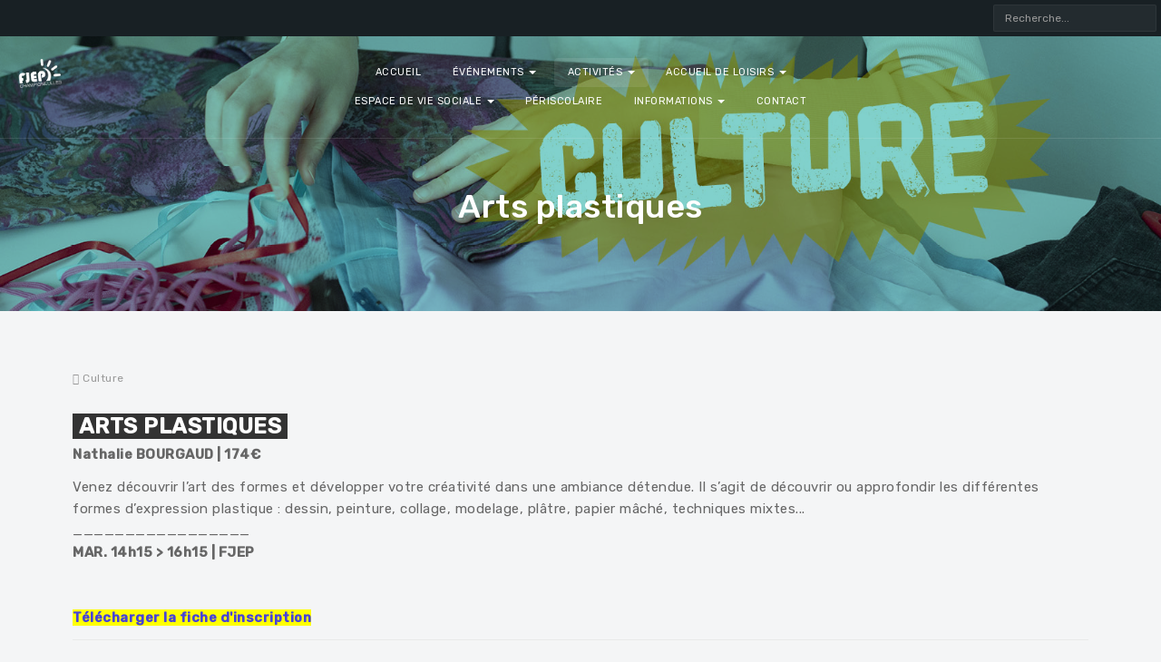

--- FILE ---
content_type: text/html; charset=utf-8
request_url: https://fjep-champigneulles.fr/activites/culture/arts.html
body_size: 7960
content:

<!DOCTYPE html>
<html lang="fr-fr" dir="ltr"
	  class='com_content view-article itemid-162 j54 j40 mm-hover layout-default'>

<head>
	<meta charset="utf-8">
	<meta name="author" content="fjep">
	<meta name="description" content="Le FJEP, Foyer des Jeunes et d’Education Populaire, est une association loi 1901. il a pour principale vocation de favoriser l'accès à la culture pour tous.">
	<meta name="generator" content="Joomla! - Open Source Content Management">
	<title>Arts plastiques</title>
	<link href="https://fjep-champigneulles.fr/recherche.opensearch?id=35" rel="search" title="Valider fjep champigneulles" type="application/opensearchdescription+xml">
	<link href="/favicon.ico" rel="icon" type="image/vnd.microsoft.icon">
<link href="/t3-assets/css/css-af92c-70592.css" rel="stylesheet" media="all">
	<link href="/templates/system/css/system.css" rel="stylesheet">
	<link href="/t3-assets/css/css-652af-75365.css" rel="stylesheet" media="all">
	<link href="/t3-assets/css/css-67cae-71175.css" rel="stylesheet" media="all">
	<link href="/t3-assets/css/css-90c34-75365.css" rel="stylesheet" media="all">
	<link href="/t3-assets/css/css-e42c8-75366.css" rel="stylesheet" media="all">
	<link href="//fonts.googleapis.com/css?family=Rubik:300,400,500" rel="stylesheet">
	<link href="/t3-assets/css/css-c4e9b-75366.css" rel="stylesheet" media="all">
<script type="application/json" class="joomla-script-options new">{"system.paths":{"root":"","rootFull":"https:\/\/fjep-champigneulles.fr\/","base":"","baseFull":"https:\/\/fjep-champigneulles.fr\/"},"csrf.token":"555ade1512b34dfc05dfa8def76b3620","plg_system_schedulerunner":{"interval":300}}</script>
	<script src="/media/system/js/core.min.js?a3d8f8"></script>
	<script src="/media/vendor/bootstrap/js/popover.min.js?5.3.8" type="module"></script>
	<script src="/media/vendor/jquery/js/jquery.min.js?3.7.1"></script>
	<script src="/media/legacy/js/jquery-noconflict.min.js?504da4"></script>
	<script src="/media/plg_system_schedulerunner/js/run-schedule.min.js?229d3b" type="module"></script>
	<script src="/t3-assets/js/js-fc764-41034.js"></script>
	<script type="application/ld+json">{"@context":"https://schema.org","@graph":[{"@type":"Organization","@id":"https://fjep-champigneulles.fr/#/schema/Organization/base","name":"fjep champigneulles","url":"https://fjep-champigneulles.fr/"},{"@type":"WebSite","@id":"https://fjep-champigneulles.fr/#/schema/WebSite/base","url":"https://fjep-champigneulles.fr/","name":"fjep champigneulles","publisher":{"@id":"https://fjep-champigneulles.fr/#/schema/Organization/base"}},{"@type":"WebPage","@id":"https://fjep-champigneulles.fr/#/schema/WebPage/base","url":"https://fjep-champigneulles.fr/activites/culture/arts.html","name":"Arts plastiques","description":"Le FJEP, Foyer des Jeunes et d’Education Populaire, est une association loi 1901. il a pour principale vocation de favoriser l'accès à la culture pour tous.","isPartOf":{"@id":"https://fjep-champigneulles.fr/#/schema/WebSite/base"},"about":{"@id":"https://fjep-champigneulles.fr/#/schema/Organization/base"},"inLanguage":"fr-FR"},{"@type":"Article","@id":"https://fjep-champigneulles.fr/#/schema/com_content/article/35","name":"Arts plastiques","headline":"Arts plastiques","inLanguage":"fr-FR","thumbnailUrl":"images/entete/header-act4.jpg","isPartOf":{"@id":"https://fjep-champigneulles.fr/#/schema/WebPage/base"}}]}</script>

	
<!-- META FOR IOS & HANDHELD -->
	<meta name="viewport" content="width=device-width, initial-scale=1.0, maximum-scale=1.0, user-scalable=no"/>
	<style type="text/stylesheet">
		@-webkit-viewport   { width: device-width; }
		@-moz-viewport      { width: device-width; }
		@-ms-viewport       { width: device-width; }
		@-o-viewport        { width: device-width; }
		@viewport           { width: device-width; }
	</style>
	<script type="text/javascript">
		//<![CDATA[
		if (navigator.userAgent.match(/IEMobile\/10\.0/)) {
			var msViewportStyle = document.createElement("style");
			msViewportStyle.appendChild(
				document.createTextNode("@-ms-viewport{width:auto!important}")
			);
			document.getElementsByTagName("head")[0].appendChild(msViewportStyle);
		}
		//]]>
	</script>
<meta name="HandheldFriendly" content="true"/>
<meta name="apple-mobile-web-app-capable" content="YES"/>
<!-- //META FOR IOS & HANDHELD -->




<!-- Le HTML5 shim and media query for IE8 support -->
<!--[if lt IE 9]>
<script src="//cdnjs.cloudflare.com/ajax/libs/html5shiv/3.7.3/html5shiv.min.js"></script>
<script type="text/javascript" src="/plugins/system/t3/base-bs3/js/respond.min.js"></script>
<![endif]-->

<!-- You can add Google Analytics here or use T3 Injection feature -->
<style>
.acm-hero.style-2 .hero-media {
    bottom: inherit;
    position: absolute;
}

div.ja-masthead {
    background-image: url(/images/bg-2.jpg);
}
</style>
</head>

<body class="has-masthead">

<div class="t3-wrapper"> <!-- Need this wrapper for off-canvas menu. Remove if you don't use of-canvas -->

  <!-- TOPBAR -->	
<div class="ja-topbar clearfix">
	
		<div class="topbar-right pull-right ">
		<div class="search">
	<form action="/activites/culture/arts.html" method="post" class="form-inline form-search">
		<label for="mod-search-searchword121" class="element-invisible">Rechercher</label> <input name="searchword" id="mod-search-searchword" aria-label="search" maxlength="200"  class="form-control search-query" type="search" placeholder="Recherche..." />		<input type="hidden" name="task" value="search" />
		<input type="hidden" name="option" value="com_search" />
		<input type="hidden" name="Itemid" value="299" />
	</form>
</div>

	</div>
	</div>
<!-- TOPBAR -->	

<!-- HEADER -->
<header id="t3-header" class="t3-header header-bg">
	<!-- LOGO -->
	<div class="col-xs-12 col-sm-3 logo">
		<div class="logo-image">
			<a href="https://fjep-champigneulles.fr/" title="fjep champigneulles">
									<img class="logo-img" src="/images/bleu_fond_trans.png" alt="fjep champigneulles" />
												<span>fjep champigneulles</span>
			</a>
			<small class="site-slogan"></small>
		</div>
	</div>
	<!-- //LOGO -->

	<!-- MAIN NAVIGATION -->
	<nav id="t3-mainnav" class="col-xs-12 col-sm-6 navbar navbar-default t3-mainnav">
		<!-- Brand and toggle get grouped for better mobile display -->
		<div class="navbar-header">
		
			
		</div>

		<div class="t3-navbar navbar-collapse collapse">
			<div  class="t3-megamenu"  data-responsive="true">
<ul itemscope itemtype="http://www.schema.org/SiteNavigationElement" class="nav navbar-nav level0">
<li itemprop='name'  data-id="101" data-level="1">
<a itemprop='url' class=""  href="/"   data-target="#"> Accueil </a>

</li>
<li itemprop='name' class="dropdown mega" data-id="258" data-level="1">
<a itemprop='url' class=" dropdown-toggle"  href="/evenements.html"   data-target="#" data-toggle="dropdown">événements <em class="caret"></em></a>

<div class="nav-child dropdown-menu mega-dropdown-menu"  ><div class="mega-dropdown-inner">
<div class="row">
<div class="col-xs-12 mega-col-nav" data-width="12"><div class="mega-inner">
<ul itemscope itemtype="http://www.schema.org/SiteNavigationElement" class="mega-nav level1">
<li itemprop='name'  data-id="1049" data-level="2">
<a itemprop='url' class=""  href="/evenements/la-une.html"   data-target="#">À la une ! </a>

</li>
<li itemprop='name'  data-id="673" data-level="2">
<a itemprop='url' class=""  href="/evenements/newsletter.html"   data-target="#">Newsletter </a>

</li>
<li itemprop='name'  data-id="983" data-level="2">
<a itemprop='url' class=""  href="/evenements/activites.html"   data-target="#">Activités </a>

</li>
<li itemprop='name'  data-id="982" data-level="2">
<a itemprop='url' class=""  href="/evenements/acm.html"   data-target="#">Accueil de loisirs </a>

</li>
<li itemprop='name'  data-id="1093" data-level="2">
<a itemprop='url' class=""  href="/evenements/accueil-jeunes.html"   data-target="#">Accueil Jeunes </a>

</li>
<li itemprop='name'  data-id="870" data-level="2">
<a itemprop='url' class=""  href="/evenements/evs.html"   data-target="#">Agenda EVS </a>

</li>
<li itemprop='name'  data-id="259" data-level="2">
<a itemprop='url' class=""  href="/evenements/mes.html"   data-target="#">Môm'en Scène </a>

</li>
<li itemprop='name'  data-id="488" data-level="2">
<a itemprop='url' class=""  href="/evenements/formations.html"   data-target="#">Formations / Emploi </a>

</li>
</ul>
</div></div>
</div>
</div></div>
</li>
<li itemprop='name' class="active dropdown mega" data-id="108" data-level="1">
<a itemprop='url' class=" dropdown-toggle"  href="/activites.html"   data-target="#" data-toggle="dropdown">Activités <em class="caret"></em></a>

<div class="nav-child dropdown-menu mega-dropdown-menu"  ><div class="mega-dropdown-inner">
<div class="row">
<div class="col-xs-12 mega-col-nav" data-width="12"><div class="mega-inner">
<ul itemscope itemtype="http://www.schema.org/SiteNavigationElement" class="mega-nav level1">
<li itemprop='name' class="dropdown-submenu mega" data-id="223" data-level="2">
<a itemprop='url' class=""  href="/activites/tout-petits.html"   data-target="#">Tout-petits </a>

<div class="nav-child dropdown-menu mega-dropdown-menu"  ><div class="mega-dropdown-inner">
<div class="row">
<div class="col-xs-12 mega-col-nav" data-width="12"><div class="mega-inner">
<ul itemscope itemtype="http://www.schema.org/SiteNavigationElement" class="mega-nav level2">
<li itemprop='name'  data-id="1156" data-level="3">
<a itemprop='url' class=""  href="/activites/tout-petits/activites.html"   data-target="#">Activités </a>

</li>
<li itemprop='name'  data-id="1158" data-level="3">
<a itemprop='url' class=""  href="/activites/tout-petits/ateliers.html"   data-target="#">Ateliers </a>

</li>
<li itemprop='name'  data-id="1157" data-level="3">
<a itemprop='url' class=""  href="/activites/tout-petits/spectacles.html"   data-target="#">Spectacles </a>

</li>
</ul>
</div></div>
</div>
</div></div>
</li>
<li itemprop='name' class="active dropdown-submenu mega" data-id="116" data-level="2">
<a itemprop='url' class=""  href="/activites/culture.html"   data-target="#">Culture </a>

<div class="nav-child dropdown-menu mega-dropdown-menu"  ><div class="mega-dropdown-inner">
<div class="row">
<div class="col-xs-12 mega-col-nav" data-width="12"><div class="mega-inner">
<ul itemscope itemtype="http://www.schema.org/SiteNavigationElement" class="mega-nav level2">
<li itemprop='name'  data-id="229" data-level="3">
<a itemprop='url' class=""  href="/activites/culture/anglais.html"   data-target="#">Anglais </a>

</li>
<li itemprop='name'  data-id="215" data-level="3">
<a itemprop='url' class=""  href="/activites/culture/italien.html"   data-target="#">Italien </a>

</li>
<li itemprop='name'  data-id="216" data-level="3">
<a itemprop='url' class=""  href="/activites/culture/esp.html"   data-target="#">Espagnol </a>

</li>
<li itemprop='name'  data-id="864" data-level="3">
<a itemprop='url' class=""  href="/activites/culture/langue-des-signes.html"   data-target="#">Langue des signes </a>

</li>
<li itemprop='name' class="current active" data-id="162" data-level="3">
<a itemprop='url' class=""  href="/activites/culture/arts.html"   data-target="#">Arts plastiques </a>

</li>
<li itemprop='name'  data-id="1161" data-level="3">
<a itemprop='url' class=""  href="/activites/culture/manga.html"   data-target="#">Manga </a>

</li>
<li itemprop='name'  data-id="1160" data-level="3">
<a itemprop='url' class=""  href="/activites/culture/percussions-africaines.html"   data-target="#">Percussions africaines </a>

</li>
<li itemprop='name'  data-id="212" data-level="3">
<a itemprop='url' class=""  href="/activites/culture/modeetcouture.html"   data-target="#">Mode &amp; couture </a>

</li>
<li itemprop='name'  data-id="166" data-level="3">
<a itemprop='url' class=""  href="/activites/culture/jeux-de-roles.html"   data-target="#">Club Jeux de rôles </a>

</li>
<li itemprop='name'  data-id="1159" data-level="3">
<a itemprop='url' class=""  href="/activites/culture/club-nature-graines-de-sauvages.html"   data-target="#">Club Nature </a>

</li>
</ul>
</div></div>
</div>
</div></div>
</li>
<li itemprop='name' class="dropdown-submenu mega" data-id="114" data-level="2">
<a itemprop='url' class=""  href="/activites/danse.html"   data-target="#">Danse </a>

<div class="nav-child dropdown-menu mega-dropdown-menu"  ><div class="mega-dropdown-inner">
<div class="row">
<div class="col-xs-12 mega-col-nav" data-width="12"><div class="mega-inner">
<ul itemscope itemtype="http://www.schema.org/SiteNavigationElement" class="mega-nav level2">
<li itemprop='name'  data-id="150" data-level="3">
<a itemprop='url' class=""  href="/activites/danse/funky-jazz.html"   data-target="#">Funky Jazz </a>

</li>
<li itemprop='name'  data-id="155" data-level="3">
<a itemprop='url' class=""  href="/activites/danse/hip-hop.html"   data-target="#">Breakdance </a>

</li>
<li itemprop='name'  data-id="148" data-level="3">
<a itemprop='url' class=""  href="/activites/danse/initiation-a-la-danse.html"   data-target="#">Danse classique </a>

</li>
<li itemprop='name'  data-id="149" data-level="3">
<a itemprop='url' class=""  href="/activites/danse/jazz.html"   data-target="#">Danse moderne </a>

</li>
<li itemprop='name'  data-id="154" data-level="3">
<a itemprop='url' class=""  href="/activites/danse/danse-africaine.html"   data-target="#">Danse africaine </a>

</li>
<li itemprop='name'  data-id="151" data-level="3">
<a itemprop='url' class=""  href="/activites/danse/danse-de-couple.html"   data-target="#">Danse de couple </a>

</li>
<li itemprop='name'  data-id="2002" data-level="3">
<a itemprop='url' class=""  href="/activites/danse/flamenco.html"   data-target="#">Flamenco </a>

</li>
</ul>
</div></div>
</div>
</div></div>
</li>
<li itemprop='name' class="dropdown-submenu mega" data-id="224" data-level="2">
<a itemprop='url' class=""  href="/activites/fitness.html"   data-target="#">Fitness </a>

<div class="nav-child dropdown-menu mega-dropdown-menu"  ><div class="mega-dropdown-inner">
<div class="row">
<div class="col-xs-12 mega-col-nav" data-width="12"><div class="mega-inner">
<ul itemscope itemtype="http://www.schema.org/SiteNavigationElement" class="mega-nav level2">
<li itemprop='name'  data-id="228" data-level="3">
<a itemprop='url' class=""  href="/activites/fitness/cardiofit.html"   data-target="#">Cardio Fit' </a>

</li>
<li itemprop='name'  data-id="227" data-level="3">
<a itemprop='url' class=""  href="/activites/fitness/renfostretch.html"   data-target="#">Renfo / Stretch' </a>

</li>
<li itemprop='name'  data-id="225" data-level="3">
<a itemprop='url' class=""  href="/activites/fitness/zumba.html"   data-target="#">Zumba® </a>

</li>
<li itemprop='name'  data-id="326" data-level="3">
<a itemprop='url' class=""  href="/activites/fitness/mixfitness.html"   data-target="#">Mix Fitness </a>

</li>
<li itemprop='name'  data-id="327" data-level="3">
<a itemprop='url' class=""  href="/activites/fitness/pilates.html"   data-target="#">Pilates </a>

</li>
</ul>
</div></div>
</div>
</div></div>
</li>
<li itemprop='name' class="dropdown-submenu mega" data-id="219" data-level="2">
<a itemprop='url' class=""  href="/activites/bien-etre.html"   data-target="#">Bien-être </a>

<div class="nav-child dropdown-menu mega-dropdown-menu"  ><div class="mega-dropdown-inner">
<div class="row">
<div class="col-xs-12 mega-col-nav" data-width="12"><div class="mega-inner">
<ul itemscope itemtype="http://www.schema.org/SiteNavigationElement" class="mega-nav level2">
<li itemprop='name'  data-id="222" data-level="3">
<a itemprop='url' class=""  href="/activites/bien-etre/sophrologie.html"   data-target="#">Sophrologie </a>

</li>
<li itemprop='name'  data-id="157" data-level="3">
<a itemprop='url' class=""  href="/activites/bien-etre/yoga.html"   data-target="#">Yoga </a>

</li>
<li itemprop='name'  data-id="485" data-level="3">
<a itemprop='url' class=""  href="/activites/bien-etre/multisports-seniors.html"   data-target="#">Multisports Séniors </a>

</li>
</ul>
</div></div>
</div>
</div></div>
</li>
</ul>
</div></div>
</div>
</div></div>
</li>
<li itemprop='name' class="dropdown mega" data-id="184" data-level="1">
<a itemprop='url' class=" dropdown-toggle"  href="/accueil-de-loisirs.html"   data-target="#" data-toggle="dropdown">Accueil de Loisirs <em class="caret"></em></a>

<div class="nav-child dropdown-menu mega-dropdown-menu"  ><div class="mega-dropdown-inner">
<div class="row">
<div class="col-xs-12 mega-col-nav" data-width="12"><div class="mega-inner">
<ul itemscope itemtype="http://www.schema.org/SiteNavigationElement" class="mega-nav level1">
<li itemprop='name'  data-id="329" data-level="2">
<a itemprop='url' class=""  href="/accueil-de-loisirs/mercredis.html"   data-target="#">Mercredis </a>

</li>
<li itemprop='name'  data-id="330" data-level="2">
<a itemprop='url' class=""  href="/accueil-de-loisirs/vacances.html"   data-target="#">Vacances </a>

</li>
<li itemprop='name'  data-id="331" data-level="2">
<a itemprop='url' class=""  href="/accueil-de-loisirs/minis-camps.html"   data-target="#">Mini-camps </a>

</li>
<li itemprop='name'  data-id="1092" data-level="2">
<a itemprop='url' class=""  href="/accueil-de-loisirs/accueil-jeunes.html"   data-target="#">Accueil Jeunes </a>

</li>
</ul>
</div></div>
</div>
</div></div>
</li>
<li itemprop='name' class="dropdown mega" data-id="955" data-level="1">
<a itemprop='url' class=" dropdown-toggle"  href="/espace-de-vie-sociale.html"   data-target="#" data-toggle="dropdown">Espace de Vie Sociale <em class="caret"></em></a>

<div class="nav-child dropdown-menu mega-dropdown-menu"  ><div class="mega-dropdown-inner">
<div class="row">
<div class="col-xs-12 mega-col-nav" data-width="12"><div class="mega-inner">
<ul itemscope itemtype="http://www.schema.org/SiteNavigationElement" class="mega-nav level1">
<li itemprop='name'  data-id="1906" data-level="2">
<a itemprop='url' class=""  href="/espace-de-vie-sociale/c-l-a-s.html"   data-target="#">C.L.A.S. </a>

</li>
<li itemprop='name'  data-id="1907" data-level="2">
<a itemprop='url' class=""  href="/espace-de-vie-sociale/agenda.html"   data-target="#">Agenda </a>

</li>
</ul>
</div></div>
</div>
</div></div>
</li>
<li itemprop='name'  data-id="117" data-level="1">
<a itemprop='url' class=""  href="/periscolaire.html"   data-target="#">Périscolaire </a>

</li>
<li itemprop='name' class="dropdown mega" data-id="187" data-level="1">
<a itemprop='url' class=" dropdown-toggle"  href="/informations-utiles.html"   data-target="#" data-toggle="dropdown">Informations <em class="caret"></em></a>

<div class="nav-child dropdown-menu mega-dropdown-menu"  ><div class="mega-dropdown-inner">
<div class="row">
<div class="col-xs-12 mega-col-nav" data-width="12"><div class="mega-inner">
<ul itemscope itemtype="http://www.schema.org/SiteNavigationElement" class="mega-nav level1">
<li itemprop='name'  data-id="732" data-level="2">
<a itemprop='url' class=""  href="/informations-utiles/le-fjep.html"   data-target="#">Le FJEP </a>

</li>
<li itemprop='name'  data-id="861" data-level="2">
<a itemprop='url' class=""  href="/informations-utiles/conditions-generales-du-fjep.html"   data-target="#">Conditions Générales </a>

</li>
<li itemprop='name'  data-id="862" data-level="2">
<a itemprop='url' class=""  href="/informations-utiles/politique-de-confidentialite.html"   data-target="#">Politique de confidentialité </a>

</li>
<li itemprop='name'  data-id="118" data-level="2">
<a itemprop='url' class=""  href="/informations-utiles/documents.html"   data-target="#">Documents à télécharger </a>

</li>
<li itemprop='name'  data-id="119" data-level="2">
<a itemprop='url' class=""  href="/informations-utiles/liens.html"   data-target="#">Liens </a>

</li>
</ul>
</div></div>
</div>
</div></div>
</li>
<li itemprop='name'  data-id="518" data-level="1">
<a itemprop='url' class=""  href="/nous-contacter.html"   data-target="#">Contact </a>

</li>
</ul>
</div>

		</div>
	</nav>
	<!-- //MAIN NAVIGATION -->

	<div class="col-xs-12 col-sm-3 pull-right text-right head-right">
		
					
<button class="btn btn-inverse off-canvas-toggle  hidden-lg" type="button" data-pos="right" data-nav="#t3-off-canvas" data-effect="off-canvas-effect-4" aria-label="off-canvas-toggle">
  <span class="fa fa-bars"></span>
</button>

<!-- OFF-CANVAS SIDEBAR -->
<div id="t3-off-canvas" class="t3-off-canvas  hidden-lg">

  <div class="t3-off-canvas-header">
    <h2 class="t3-off-canvas-header-title">TPL_SIDE_BAR</h2>
    <button type="button" class="close" data-dismiss="modal" aria-hidden="true">&times;</button>
  </div>

  <div class="t3-off-canvas-body">
    <div class="t3-module module " id="Mod148"><div class="module-inner"><div class="module-ct"><ul class="nav nav-pills nav-stacked menu">
<li class="item-101 default"><a href="/" class=""> Accueil</a></li><li class="item-258 deeper dropdown parent"><a href="/evenements.html" class=" dropdown-toggle" data-toggle="dropdown">événements<em class="caret"></em></a><ul class="dropdown-menu"><li class="item-1049"><a href="/evenements/la-une.html" class="">À la une !</a></li><li class="item-673"><a href="/evenements/newsletter.html" class="">Newsletter</a></li><li class="item-983"><a href="/evenements/activites.html" class="">Activités</a></li><li class="item-982"><a href="/evenements/acm.html" class="">Accueil de loisirs</a></li><li class="item-1093"><a href="/evenements/accueil-jeunes.html" class="">Accueil Jeunes</a></li><li class="item-870"><a href="/evenements/evs.html" class="">Agenda EVS</a></li><li class="item-259"><a href="/evenements/mes.html" class="">Môm'en Scène</a></li><li class="item-488"><a href="/evenements/formations.html" class="">Formations / Emploi</a></li></ul></li><li class="item-108 active deeper dropdown parent"><a href="/activites.html" class=" dropdown-toggle" data-toggle="dropdown">Activités<em class="caret"></em></a><ul class="dropdown-menu"><li class="item-223 dropdown-submenu parent"><a href="/activites/tout-petits.html" class="">Tout-petits</a><ul class="dropdown-menu"><li class="item-1156"><a href="/activites/tout-petits/activites.html" class="">Activités</a></li><li class="item-1158"><a href="/activites/tout-petits/ateliers.html" class="">Ateliers</a></li><li class="item-1157"><a href="/activites/tout-petits/spectacles.html" class="">Spectacles</a></li></ul></li><li class="item-116 active dropdown-submenu parent"><a href="/activites/culture.html" class="">Culture</a><ul class="dropdown-menu"><li class="item-229"><a href="/activites/culture/anglais.html" class="">Anglais</a></li><li class="item-215"><a href="/activites/culture/italien.html" class="">Italien</a></li><li class="item-216"><a href="/activites/culture/esp.html" class="">Espagnol</a></li><li class="item-864"><a href="/activites/culture/langue-des-signes.html" class="">Langue des signes</a></li><li class="item-162 current active"><a href="/activites/culture/arts.html" class="">Arts plastiques</a></li><li class="item-1161"><a href="/activites/culture/manga.html" class="">Manga</a></li><li class="item-1160"><a href="/activites/culture/percussions-africaines.html" class="">Percussions africaines</a></li><li class="item-212"><a href="/activites/culture/modeetcouture.html" class="">Mode &amp; couture</a></li><li class="item-166"><a href="/activites/culture/jeux-de-roles.html" class="">Club Jeux de rôles</a></li><li class="item-1159"><a href="/activites/culture/club-nature-graines-de-sauvages.html" class="">Club Nature</a></li></ul></li><li class="item-114 dropdown-submenu parent"><a href="/activites/danse.html" class="">Danse</a><ul class="dropdown-menu"><li class="item-150"><a href="/activites/danse/funky-jazz.html" class="">Funky Jazz</a></li><li class="item-155"><a href="/activites/danse/hip-hop.html" class="">Breakdance</a></li><li class="item-148"><a href="/activites/danse/initiation-a-la-danse.html" class="">Danse classique</a></li><li class="item-149"><a href="/activites/danse/jazz.html" class="">Danse moderne</a></li><li class="item-154"><a href="/activites/danse/danse-africaine.html" class="">Danse africaine</a></li><li class="item-151"><a href="/activites/danse/danse-de-couple.html" class="">Danse de couple</a></li><li class="item-2002"><a href="/activites/danse/flamenco.html" class="">Flamenco</a></li></ul></li><li class="item-224 dropdown-submenu parent"><a href="/activites/fitness.html" class="">Fitness</a><ul class="dropdown-menu"><li class="item-228"><a href="/activites/fitness/cardiofit.html" class="">Cardio Fit'</a></li><li class="item-227"><a href="/activites/fitness/renfostretch.html" class="">Renfo / Stretch'</a></li><li class="item-225"><a href="/activites/fitness/zumba.html" class="">Zumba®</a></li><li class="item-326"><a href="/activites/fitness/mixfitness.html" class="">Mix Fitness</a></li><li class="item-327"><a href="/activites/fitness/pilates.html" class="">Pilates</a></li></ul></li><li class="item-219 dropdown-submenu parent"><a href="/activites/bien-etre.html" class="">Bien-être</a><ul class="dropdown-menu"><li class="item-222"><a href="/activites/bien-etre/sophrologie.html" class="">Sophrologie</a></li><li class="item-157"><a href="/activites/bien-etre/yoga.html" class="">Yoga</a></li><li class="item-485"><a href="/activites/bien-etre/multisports-seniors.html" class="">Multisports Séniors</a></li></ul></li></ul></li><li class="item-184 deeper dropdown parent"><a href="/accueil-de-loisirs.html" class=" dropdown-toggle" data-toggle="dropdown">Accueil de Loisirs<em class="caret"></em></a><ul class="dropdown-menu"><li class="item-329"><a href="/accueil-de-loisirs/mercredis.html" class="">Mercredis</a></li><li class="item-330"><a href="/accueil-de-loisirs/vacances.html" class="">Vacances</a></li><li class="item-331"><a href="/accueil-de-loisirs/minis-camps.html" class="">Mini-camps</a></li><li class="item-1092"><a href="/accueil-de-loisirs/accueil-jeunes.html" class="">Accueil Jeunes</a></li></ul></li><li class="item-955 deeper dropdown parent"><a href="/espace-de-vie-sociale.html" class=" dropdown-toggle" data-toggle="dropdown">Espace de Vie Sociale<em class="caret"></em></a><ul class="dropdown-menu"><li class="item-1906"><a href="/espace-de-vie-sociale/c-l-a-s.html" class="">C.L.A.S.</a></li><li class="item-1907"><a href="/espace-de-vie-sociale/agenda.html" class="">Agenda</a></li></ul></li><li class="item-117"><a href="/periscolaire.html" class="">Périscolaire</a></li><li class="item-187 deeper dropdown parent"><a href="/informations-utiles.html" class=" dropdown-toggle" data-toggle="dropdown">Informations<em class="caret"></em></a><ul class="dropdown-menu"><li class="item-732"><a href="/informations-utiles/le-fjep.html" class="">Le FJEP</a></li><li class="item-861"><a href="/informations-utiles/conditions-generales-du-fjep.html" class="">Conditions Générales</a></li><li class="item-862"><a href="/informations-utiles/politique-de-confidentialite.html" class="">Politique de confidentialité</a></li><li class="item-118"><a href="/informations-utiles/documents.html" class="">Documents à télécharger</a></li><li class="item-119"><a href="/informations-utiles/liens.html" class="">Liens</a></li></ul></li><li class="item-518"><a href="/nous-contacter.html" class="">Contact</a></li></ul>
</div></div></div>
  </div>

</div>
<!-- //OFF-CANVAS SIDEBAR -->

		
			</div>

	<div class="navbar-mb navbar navbar-default visible-xs visible-sm" style="display: none;">
		
		<div class="t3-navbar navbar-collapse collapse">
			<div  class="t3-megamenu"  data-responsive="true">
<ul itemscope itemtype="http://www.schema.org/SiteNavigationElement" class="nav navbar-nav level0">
<li itemprop='name'  data-id="101" data-level="1">
<a itemprop='url' class=""  href="/"   data-target="#"> Accueil </a>

</li>
<li itemprop='name' class="dropdown mega" data-id="258" data-level="1">
<a itemprop='url' class=" dropdown-toggle"  href="/evenements.html"   data-target="#" data-toggle="dropdown">événements <em class="caret"></em></a>

<div class="nav-child dropdown-menu mega-dropdown-menu"  ><div class="mega-dropdown-inner">
<div class="row">
<div class="col-xs-12 mega-col-nav" data-width="12"><div class="mega-inner">
<ul itemscope itemtype="http://www.schema.org/SiteNavigationElement" class="mega-nav level1">
<li itemprop='name'  data-id="1049" data-level="2">
<a itemprop='url' class=""  href="/evenements/la-une.html"   data-target="#">À la une ! </a>

</li>
<li itemprop='name'  data-id="673" data-level="2">
<a itemprop='url' class=""  href="/evenements/newsletter.html"   data-target="#">Newsletter </a>

</li>
<li itemprop='name'  data-id="983" data-level="2">
<a itemprop='url' class=""  href="/evenements/activites.html"   data-target="#">Activités </a>

</li>
<li itemprop='name'  data-id="982" data-level="2">
<a itemprop='url' class=""  href="/evenements/acm.html"   data-target="#">Accueil de loisirs </a>

</li>
<li itemprop='name'  data-id="1093" data-level="2">
<a itemprop='url' class=""  href="/evenements/accueil-jeunes.html"   data-target="#">Accueil Jeunes </a>

</li>
<li itemprop='name'  data-id="870" data-level="2">
<a itemprop='url' class=""  href="/evenements/evs.html"   data-target="#">Agenda EVS </a>

</li>
<li itemprop='name'  data-id="259" data-level="2">
<a itemprop='url' class=""  href="/evenements/mes.html"   data-target="#">Môm'en Scène </a>

</li>
<li itemprop='name'  data-id="488" data-level="2">
<a itemprop='url' class=""  href="/evenements/formations.html"   data-target="#">Formations / Emploi </a>

</li>
</ul>
</div></div>
</div>
</div></div>
</li>
<li itemprop='name' class="active dropdown mega" data-id="108" data-level="1">
<a itemprop='url' class=" dropdown-toggle"  href="/activites.html"   data-target="#" data-toggle="dropdown">Activités <em class="caret"></em></a>

<div class="nav-child dropdown-menu mega-dropdown-menu"  ><div class="mega-dropdown-inner">
<div class="row">
<div class="col-xs-12 mega-col-nav" data-width="12"><div class="mega-inner">
<ul itemscope itemtype="http://www.schema.org/SiteNavigationElement" class="mega-nav level1">
<li itemprop='name' class="dropdown-submenu mega" data-id="223" data-level="2">
<a itemprop='url' class=""  href="/activites/tout-petits.html"   data-target="#">Tout-petits </a>

<div class="nav-child dropdown-menu mega-dropdown-menu"  ><div class="mega-dropdown-inner">
<div class="row">
<div class="col-xs-12 mega-col-nav" data-width="12"><div class="mega-inner">
<ul itemscope itemtype="http://www.schema.org/SiteNavigationElement" class="mega-nav level2">
<li itemprop='name'  data-id="1156" data-level="3">
<a itemprop='url' class=""  href="/activites/tout-petits/activites.html"   data-target="#">Activités </a>

</li>
<li itemprop='name'  data-id="1158" data-level="3">
<a itemprop='url' class=""  href="/activites/tout-petits/ateliers.html"   data-target="#">Ateliers </a>

</li>
<li itemprop='name'  data-id="1157" data-level="3">
<a itemprop='url' class=""  href="/activites/tout-petits/spectacles.html"   data-target="#">Spectacles </a>

</li>
</ul>
</div></div>
</div>
</div></div>
</li>
<li itemprop='name' class="active dropdown-submenu mega" data-id="116" data-level="2">
<a itemprop='url' class=""  href="/activites/culture.html"   data-target="#">Culture </a>

<div class="nav-child dropdown-menu mega-dropdown-menu"  ><div class="mega-dropdown-inner">
<div class="row">
<div class="col-xs-12 mega-col-nav" data-width="12"><div class="mega-inner">
<ul itemscope itemtype="http://www.schema.org/SiteNavigationElement" class="mega-nav level2">
<li itemprop='name'  data-id="229" data-level="3">
<a itemprop='url' class=""  href="/activites/culture/anglais.html"   data-target="#">Anglais </a>

</li>
<li itemprop='name'  data-id="215" data-level="3">
<a itemprop='url' class=""  href="/activites/culture/italien.html"   data-target="#">Italien </a>

</li>
<li itemprop='name'  data-id="216" data-level="3">
<a itemprop='url' class=""  href="/activites/culture/esp.html"   data-target="#">Espagnol </a>

</li>
<li itemprop='name'  data-id="864" data-level="3">
<a itemprop='url' class=""  href="/activites/culture/langue-des-signes.html"   data-target="#">Langue des signes </a>

</li>
<li itemprop='name' class="current active" data-id="162" data-level="3">
<a itemprop='url' class=""  href="/activites/culture/arts.html"   data-target="#">Arts plastiques </a>

</li>
<li itemprop='name'  data-id="1161" data-level="3">
<a itemprop='url' class=""  href="/activites/culture/manga.html"   data-target="#">Manga </a>

</li>
<li itemprop='name'  data-id="1160" data-level="3">
<a itemprop='url' class=""  href="/activites/culture/percussions-africaines.html"   data-target="#">Percussions africaines </a>

</li>
<li itemprop='name'  data-id="212" data-level="3">
<a itemprop='url' class=""  href="/activites/culture/modeetcouture.html"   data-target="#">Mode &amp; couture </a>

</li>
<li itemprop='name'  data-id="166" data-level="3">
<a itemprop='url' class=""  href="/activites/culture/jeux-de-roles.html"   data-target="#">Club Jeux de rôles </a>

</li>
<li itemprop='name'  data-id="1159" data-level="3">
<a itemprop='url' class=""  href="/activites/culture/club-nature-graines-de-sauvages.html"   data-target="#">Club Nature </a>

</li>
</ul>
</div></div>
</div>
</div></div>
</li>
<li itemprop='name' class="dropdown-submenu mega" data-id="114" data-level="2">
<a itemprop='url' class=""  href="/activites/danse.html"   data-target="#">Danse </a>

<div class="nav-child dropdown-menu mega-dropdown-menu"  ><div class="mega-dropdown-inner">
<div class="row">
<div class="col-xs-12 mega-col-nav" data-width="12"><div class="mega-inner">
<ul itemscope itemtype="http://www.schema.org/SiteNavigationElement" class="mega-nav level2">
<li itemprop='name'  data-id="150" data-level="3">
<a itemprop='url' class=""  href="/activites/danse/funky-jazz.html"   data-target="#">Funky Jazz </a>

</li>
<li itemprop='name'  data-id="155" data-level="3">
<a itemprop='url' class=""  href="/activites/danse/hip-hop.html"   data-target="#">Breakdance </a>

</li>
<li itemprop='name'  data-id="148" data-level="3">
<a itemprop='url' class=""  href="/activites/danse/initiation-a-la-danse.html"   data-target="#">Danse classique </a>

</li>
<li itemprop='name'  data-id="149" data-level="3">
<a itemprop='url' class=""  href="/activites/danse/jazz.html"   data-target="#">Danse moderne </a>

</li>
<li itemprop='name'  data-id="154" data-level="3">
<a itemprop='url' class=""  href="/activites/danse/danse-africaine.html"   data-target="#">Danse africaine </a>

</li>
<li itemprop='name'  data-id="151" data-level="3">
<a itemprop='url' class=""  href="/activites/danse/danse-de-couple.html"   data-target="#">Danse de couple </a>

</li>
<li itemprop='name'  data-id="2002" data-level="3">
<a itemprop='url' class=""  href="/activites/danse/flamenco.html"   data-target="#">Flamenco </a>

</li>
</ul>
</div></div>
</div>
</div></div>
</li>
<li itemprop='name' class="dropdown-submenu mega" data-id="224" data-level="2">
<a itemprop='url' class=""  href="/activites/fitness.html"   data-target="#">Fitness </a>

<div class="nav-child dropdown-menu mega-dropdown-menu"  ><div class="mega-dropdown-inner">
<div class="row">
<div class="col-xs-12 mega-col-nav" data-width="12"><div class="mega-inner">
<ul itemscope itemtype="http://www.schema.org/SiteNavigationElement" class="mega-nav level2">
<li itemprop='name'  data-id="228" data-level="3">
<a itemprop='url' class=""  href="/activites/fitness/cardiofit.html"   data-target="#">Cardio Fit' </a>

</li>
<li itemprop='name'  data-id="227" data-level="3">
<a itemprop='url' class=""  href="/activites/fitness/renfostretch.html"   data-target="#">Renfo / Stretch' </a>

</li>
<li itemprop='name'  data-id="225" data-level="3">
<a itemprop='url' class=""  href="/activites/fitness/zumba.html"   data-target="#">Zumba® </a>

</li>
<li itemprop='name'  data-id="326" data-level="3">
<a itemprop='url' class=""  href="/activites/fitness/mixfitness.html"   data-target="#">Mix Fitness </a>

</li>
<li itemprop='name'  data-id="327" data-level="3">
<a itemprop='url' class=""  href="/activites/fitness/pilates.html"   data-target="#">Pilates </a>

</li>
</ul>
</div></div>
</div>
</div></div>
</li>
<li itemprop='name' class="dropdown-submenu mega" data-id="219" data-level="2">
<a itemprop='url' class=""  href="/activites/bien-etre.html"   data-target="#">Bien-être </a>

<div class="nav-child dropdown-menu mega-dropdown-menu"  ><div class="mega-dropdown-inner">
<div class="row">
<div class="col-xs-12 mega-col-nav" data-width="12"><div class="mega-inner">
<ul itemscope itemtype="http://www.schema.org/SiteNavigationElement" class="mega-nav level2">
<li itemprop='name'  data-id="222" data-level="3">
<a itemprop='url' class=""  href="/activites/bien-etre/sophrologie.html"   data-target="#">Sophrologie </a>

</li>
<li itemprop='name'  data-id="157" data-level="3">
<a itemprop='url' class=""  href="/activites/bien-etre/yoga.html"   data-target="#">Yoga </a>

</li>
<li itemprop='name'  data-id="485" data-level="3">
<a itemprop='url' class=""  href="/activites/bien-etre/multisports-seniors.html"   data-target="#">Multisports Séniors </a>

</li>
</ul>
</div></div>
</div>
</div></div>
</li>
</ul>
</div></div>
</div>
</div></div>
</li>
<li itemprop='name' class="dropdown mega" data-id="184" data-level="1">
<a itemprop='url' class=" dropdown-toggle"  href="/accueil-de-loisirs.html"   data-target="#" data-toggle="dropdown">Accueil de Loisirs <em class="caret"></em></a>

<div class="nav-child dropdown-menu mega-dropdown-menu"  ><div class="mega-dropdown-inner">
<div class="row">
<div class="col-xs-12 mega-col-nav" data-width="12"><div class="mega-inner">
<ul itemscope itemtype="http://www.schema.org/SiteNavigationElement" class="mega-nav level1">
<li itemprop='name'  data-id="329" data-level="2">
<a itemprop='url' class=""  href="/accueil-de-loisirs/mercredis.html"   data-target="#">Mercredis </a>

</li>
<li itemprop='name'  data-id="330" data-level="2">
<a itemprop='url' class=""  href="/accueil-de-loisirs/vacances.html"   data-target="#">Vacances </a>

</li>
<li itemprop='name'  data-id="331" data-level="2">
<a itemprop='url' class=""  href="/accueil-de-loisirs/minis-camps.html"   data-target="#">Mini-camps </a>

</li>
<li itemprop='name'  data-id="1092" data-level="2">
<a itemprop='url' class=""  href="/accueil-de-loisirs/accueil-jeunes.html"   data-target="#">Accueil Jeunes </a>

</li>
</ul>
</div></div>
</div>
</div></div>
</li>
<li itemprop='name' class="dropdown mega" data-id="955" data-level="1">
<a itemprop='url' class=" dropdown-toggle"  href="/espace-de-vie-sociale.html"   data-target="#" data-toggle="dropdown">Espace de Vie Sociale <em class="caret"></em></a>

<div class="nav-child dropdown-menu mega-dropdown-menu"  ><div class="mega-dropdown-inner">
<div class="row">
<div class="col-xs-12 mega-col-nav" data-width="12"><div class="mega-inner">
<ul itemscope itemtype="http://www.schema.org/SiteNavigationElement" class="mega-nav level1">
<li itemprop='name'  data-id="1906" data-level="2">
<a itemprop='url' class=""  href="/espace-de-vie-sociale/c-l-a-s.html"   data-target="#">C.L.A.S. </a>

</li>
<li itemprop='name'  data-id="1907" data-level="2">
<a itemprop='url' class=""  href="/espace-de-vie-sociale/agenda.html"   data-target="#">Agenda </a>

</li>
</ul>
</div></div>
</div>
</div></div>
</li>
<li itemprop='name'  data-id="117" data-level="1">
<a itemprop='url' class=""  href="/periscolaire.html"   data-target="#">Périscolaire </a>

</li>
<li itemprop='name' class="dropdown mega" data-id="187" data-level="1">
<a itemprop='url' class=" dropdown-toggle"  href="/informations-utiles.html"   data-target="#" data-toggle="dropdown">Informations <em class="caret"></em></a>

<div class="nav-child dropdown-menu mega-dropdown-menu"  ><div class="mega-dropdown-inner">
<div class="row">
<div class="col-xs-12 mega-col-nav" data-width="12"><div class="mega-inner">
<ul itemscope itemtype="http://www.schema.org/SiteNavigationElement" class="mega-nav level1">
<li itemprop='name'  data-id="732" data-level="2">
<a itemprop='url' class=""  href="/informations-utiles/le-fjep.html"   data-target="#">Le FJEP </a>

</li>
<li itemprop='name'  data-id="861" data-level="2">
<a itemprop='url' class=""  href="/informations-utiles/conditions-generales-du-fjep.html"   data-target="#">Conditions Générales </a>

</li>
<li itemprop='name'  data-id="862" data-level="2">
<a itemprop='url' class=""  href="/informations-utiles/politique-de-confidentialite.html"   data-target="#">Politique de confidentialité </a>

</li>
<li itemprop='name'  data-id="118" data-level="2">
<a itemprop='url' class=""  href="/informations-utiles/documents.html"   data-target="#">Documents à télécharger </a>

</li>
<li itemprop='name'  data-id="119" data-level="2">
<a itemprop='url' class=""  href="/informations-utiles/liens.html"   data-target="#">Liens </a>

</li>
</ul>
</div></div>
</div>
</div></div>
</li>
<li itemprop='name'  data-id="518" data-level="1">
<a itemprop='url' class=""  href="/nous-contacter.html"   data-target="#">Contact </a>

</li>
</ul>
</div>

		</div>
	</div>
</header>
<!-- //HEADER -->

  
	<!-- MASTHEAD -->
	<div class="wrap t3-masthead ">
			<div class="ja-masthead has-bg " style="background-image: url('/images/entete/header-act4.jpg')">
	    <div class="ja-masthead-detail">
		<h3 class="ja-masthead-title">Arts plastiques</h3>
        	</div>
</div>
	</div>
	<!-- //MASTHEAD -->

	<!-- Add Color for background masthead -->
		<style>
		div.t3-masthead .ja-masthead {
			background-color: #81d1cc;
		}
	</style>
		<!-- // Add Color for background masthead -->


  

<div id="t3-mainbody" class="t3-mainbody">
	<div class="container">
		<div class="row">

			<!-- MAIN CONTENT -->
			<div id="t3-content" class="t3-content col-xs-12">
								<div class="default-item-page item-page  clearfix">


<!-- Article -->
<article itemscope itemtype="http://schema.org/Article">
  <meta itemscope itemprop="mainEntityOfPage"  itemType="https://schema.org/WebPage" itemid="https://google.com/article"/>
	<meta itemprop="inLanguage" content="fr-FR" />

	<div class="item-details">

			<!-- Aside -->
						<aside class="article-aside clearfix">
							<dl class="article-info  muted">

		
			<dt class="article-info-term">
													Détails							</dt>

			
			
										<dd class="category-name hasTooltip" title="Catégorie : ">
				<i class="fa fa-folder-open"></i>
									<a href="/activites/culture/arts.html?view=category&amp;id=14" ><span itemprop="genre">Culture</span></a>							</dd>			
					
					
			
						</dl>
			
						</aside>  
						<!-- //Aside -->

			
			<!-- Intro text -->
							<div class="intro-text">
									</div>
						<!-- // Intro text -->

						
										
			
				
												
				
				
				<section class="article-content clearfix" itemprop="articleBody">
																
											<p><strong><span style="font-size: 18pt; color: #ffffff; background-color: #333333;">&nbsp;ARTS PLASTIQUES&nbsp; </span><br />Nathalie BOURGAUD | 174€<br /></strong></p>
<p>Venez découvrir l’art des formes et développer votre créativité dans une ambiance détendue. Il s’agit de découvrir ou approfondir les différentes formes d’expression plastique : dessin, peinture, collage, modelage, plâtre, papier mâché, techniques mixtes... <br />_________________<br /><strong>MAR. 14h15 &gt; 16h15 | FJEP</strong></p>
<p>&nbsp;</p>
<p><a href="/informations-utiles/documents/category/29-activites-saison-2025-2026.html" target="_blank" rel="noopener"><strong><span style="background-color: #ffff00;">Télécharger la fiche d'inscription</span></strong></a></p> 									</section>

				<!-- footer -->
								<!-- //footer -->

													
									<hr class="divider-vertical" />
<nav class="pagenavigation" aria-label="Navigation de page">
    <span class="pagination ms-0">
                <a class="btn btn-sm btn-secondary previous" href="/activites/culture/modeetcouture.html" rel="prev">
            <span class="visually-hidden">
                Article précédent : Mode &amp; Couture            </span>
            <span class="icon-chevron-left" aria-hidden="true"></span> <span aria-hidden="true">Précédent</span>            </a>
            </span>
</nav>
				
				
								
	</div> <!-- // item-details -->
</article>
<!-- //Article -->


</div>
			</div>
			<!-- //MAIN CONTENT -->

		</div>
	</div>
</div> 


  


  
<!-- BACK TOP TOP BUTTON -->
<div id="back-to-top" data-spy="affix" data-offset-top="200" class="back-to-top hidden-xs hidden-sm affix-top">
  <button class="btn btn-primary" title="Back to Top"><span class="fa fa-long-arrow-up" aria-hidden="true"></span><span class="element-invisible hidden">empty</span></button>
</div>

<script type="text/javascript">
(function($) {
  // Back to top
  $('#back-to-top').on('click', function(){
    $("html, body").animate({scrollTop: 0}, 500);
    return false;
  });
})(jQuery);
</script>
<!-- BACK TO TOP BUTTON -->

<!-- FOOTER -->
<footer id="t3-footer" class="wrap t3-footer">

	
	<section class="t3-copyright">
		<div class="container">
			<div class="row">

				<!-- LOGO -->
				<div class="col-md-3 logo">
					<div class="logo-image">
						<a href="https://fjep-champigneulles.fr/" title="fjep champigneulles">
															<img class="logo-img" src="/images/bleu_fond_trans.png" alt="fjep champigneulles" />
																					<span>fjep champigneulles</span>
						</a>
						<small class="site-slogan"></small>
					</div>
				</div>
				<!-- //LOGO -->

				<div class="col-md-6 copyright ">
					
<div id="mod-custom91" class="mod-custom custom">
    <p style="text-align: center;">FJEP CHAMPIGNEULLES&nbsp;&nbsp; | &nbsp; <a href="https://www.facebook.com/profile.php?id=61575338231005" target="_blank" rel="noopener"><img src="/images/logo/fb.png" alt="fb" width="15" height="15" /></a>&nbsp;&nbsp; | &nbsp; <a href="https://www.instagram.com/fjepchampigneulles/" target="_blank" rel="noopener"><img src="/images/logo/insta.png" alt="insta" width="15" height="15" /></a>&nbsp;&nbsp; | &nbsp; <a href="/informations-utiles/politique-de-confidentialite.html">Mentions légales</a>&nbsp;&nbsp;| &nbsp; <a href="/plan-de-site.html?view=html&amp;id=1">Plan de site</a></p>
<p style="text-align: center;"><img src="/images/logo/logo-banner-web.png" alt="logo banner web" width="498" height="32" /><br />&nbsp;&nbsp;</p>
<p style="text-align: center;"><a href="https://www.site-internet-mairie.com/" target="_blank" rel="noopener" title="Création de site mairie WordPress et Joomla">Site mairie</a> migré par <a href="https://www.hob-france.com" target="_blank" rel="noopener" title="Agence web expert WordPress et Joomla">HOB France Services</a></p></div>


									</div>

				<div class="col-md-3 social-list ">
								</div>
			</div>
		</div>
	</section>

</footer>
<!-- //FOOTER -->

</div>

</body>

</html>

--- FILE ---
content_type: text/css
request_url: https://fjep-champigneulles.fr/t3-assets/css/css-90c34-75365.css
body_size: 237950
content:


/*===============================
/templates/ja_mood/local/css/template.css
================================================================================*/
@media (max-width:991px){.always-show .mega > .mega-dropdown-menu,.always-show .dropdown-menu{display:block !important;position:static}.open .dropdown-menu{display:block}}.t3-logo,.t3-logo-small{display:block;text-decoration:none;text-align:left;background-repeat:no-repeat;background-position:center}.t3-logo{width:182px;height:50px}.t3-logo-small{width:60px;height:30px}.t3-logo,.t3-logo-color{background-image:url("//static.joomlart.com/images/jat3v3-documents/logo-complete/t3logo-big-color.png")}.t3-logo-small,.t3-logo-small.t3-logo-color{background-image:url("//static.joomlart.com/images/jat3v3-documents/logo-complete/t3logo-small-color.png")}.t3-logo-dark{background-image:url("//static.joomlart.com/images/jat3v3-documents/logo-complete/t3logo-big-dark.png")}.t3-logo-small.t3-logo-dark{background-image:url("//static.joomlart.com/images/jat3v3-documents/logo-complete/t3logo-small-dark.png")}.t3-logo-light{background-image:url("//static.joomlart.com/images/jat3v3-documents/logo-complete/t3logo-big-light.png")}.t3-logo-small.t3-logo-light{background-image:url("//static.joomlart.com/images/jat3v3-documents/logo-complete/t3logo-small-light.png")}@media (max-width:991px){.logo-control .logo-img-sm{display:block}.logo-control .logo-img{display:none}}@media (min-width:992px){.logo-control .logo-img-sm{display:none}.logo-control .logo-img{display:block}}#community-wrap .collapse{position:relative;height:0;overflow:hidden;display:block}.body-data-holder:before{display:none;content:"grid-float-breakpoint:992px screen-xs:480px screen-sm:768px screen-md:992px screen-lg:1200px"}html{letter-spacing:0.5px}input,button,select,textarea{font-family:inherit;font-size:inherit;line-height:inherit}a{color:#4743d8;text-decoration:none}a:hover,a:focus{color:#2723ab;text-decoration:underline;outline:none}a:focus{outline:none;outline:5px auto -webkit-focus-ring-color;outline-offset:-2px}img{vertical-align:middle}th,td{line-height:1.6;text-align:left;vertical-align:top}th{font-weight:bold}td,tr td{border-top:1px solid #dddddd}.cat-list-row0:hover,.cat-list-row1:hover{background:#f5f5f5}.cat-list-row1,tr.cat-list-row1 td{background:#f9f9f9}table.contentpane,table.tablelist,table.category,table.admintable,table.blog{width:100%}table.contentpaneopen{border:0}.star{color:#ffcc00}.red{color:#cc0000}hr{margin-top:24px;margin-bottom:24px;border:0;border-top:1px solid #e8e9e9}.wrap{width:auto;clear:both}.center,.table td.center,.table th.center{text-align:center}.element-invisible{position:absolute;padding:0;margin:0;border:0;height:1px;width:1px;overflow:hidden}h1,h2,h3,h4,h5,h6,.h1,.h2,.h3,.h4,.h5,.h6{font-family:"Rubik",sans-serif;font-weight:500;line-height:1.1;color:#182024}h1 small,h2 small,h3 small,h4 small,h5 small,h6 small,.h1 small,.h2 small,.h3 small,.h4 small,.h5 small,.h6 small,h1 .small,h2 .small,h3 .small,h4 .small,h5 .small,h6 .small,.h1 .small,.h2 .small,.h3 .small,.h4 .small,.h5 .small,.h6 .small{font-weight:normal;line-height:1;color:#999999}h1 a,h2 a,h3 a,h4 a,h5 a,h6 a,.h1 a,.h2 a,.h3 a,.h4 a,.h5 a,.h6 a{color:#182024}h1 a:hover,h2 a:hover,h3 a:hover,h4 a:hover,h5 a:hover,h6 a:hover,.h1 a:hover,.h2 a:hover,.h3 a:hover,.h4 a:hover,.h5 a:hover,.h6 a:hover,h1 a:focus,h2 a:focus,h3 a:focus,h4 a:focus,h5 a:focus,h6 a:focus,.h1 a:focus,.h2 a:focus,.h3 a:focus,.h4 a:focus,.h5 a:focus,.h6 a:focus,h1 a:active,h2 a:active,h3 a:active,h4 a:active,h5 a:active,h6 a:active,.h1 a:active,.h2 a:active,.h3 a:active,.h4 a:active,.h5 a:active,.h6 a:active{text-decoration:none;color:#4743d8}h1,.h1,h2,.h2,h3,.h3{margin-top:24px;margin-bottom:12px}h1 small,.h1 small,h2 small,.h2 small,h3 small,.h3 small,h1 .small,.h1 .small,h2 .small,.h2 .small,h3 .small,.h3 .small{font-size:65%}h4,.h4,h5,.h5,h6,.h6{margin-top:12px;margin-bottom:12px}h4 small,.h4 small,h5 small,.h5 small,h6 small,.h6 small,h4 .small,.h4 .small,h5 .small,.h5 .small,h6 .small,.h6 .small{font-size:75%}h1,.h1{font-size:48px;line-height:64px}@media (max-width:767px){h1,.h1{font-size:36px;line-height:48px}}h2,.h2{font-size:36px}@media (max-width:767px){h2,.h2{font-size:24px}}h3,.h3{font-size:24px}@media (max-width:767px){h3,.h3{font-size:20px}}h4,.h4{font-size:20px}h5,.h5{font-size:15px;line-height:24px}h6,.h6{font-size:11px}p{margin:0 0 12px}.lead{margin-bottom:24px;font-size:17px;font-weight:200;line-height:1.4}@media (min-width:768px){.lead{font-size:22.5px}}small,.small{font-size:85%}cite{font-style:normal}.text-left{text-align:left}.text-right{text-align:right}.text-center{text-align:center}.text-justify{text-align:justify}.text-muted{color:#999999}.text-primary{color:#4743d8}a.text-primary:hover,a.text-primary:focus{color:#2c28c0}.text-success{color:#468847}a.text-success:hover,a.text-success:focus{color:#356635}.text-info{color:#3a87ad}a.text-info:hover,a.text-info:focus{color:#2d6987}.text-warning{color:#c09853}a.text-warning:hover,a.text-warning:focus{color:#a47e3c}.text-danger{color:#b94a48}a.text-danger:hover,a.text-danger:focus{color:#953b39}.bg-primary{color:#fff;background-color:#4743d8}a.bg-primary:hover,a.bg-primary:focus{background-color:#2c28c0}.bg-success{background-color:#dff0d8}a.bg-success:hover,a.bg-success:focus{background-color:#c1e2b3}.bg-info{background-color:#d9edf7}a.bg-info:hover,a.bg-info:focus{background-color:#afd9ee}.bg-warning{background-color:#fcf8e3}a.bg-warning:hover,a.bg-warning:focus{background-color:#f7ecb5}.bg-danger{background-color:#f2dede}a.bg-danger:hover,a.bg-danger:focus{background-color:#e4b9b9}.highlight{background-color:#FFC;font-weight:bold;padding:1px 4px}.page-header{padding-bottom:11px;margin:48px 0 24px;border-bottom:1px solid #eaebec}ul,ol{margin-top:0;margin-bottom:12px}ul ul,ol ul,ul ol,ol ol{margin-bottom:0}.list-unstyled{padding-left:0;list-style:none}.list-inline{padding-left:0;list-style:none;margin-left:-5px}.list-inline > li{display:inline-block;padding-left:5px;padding-right:5px}dl{margin-top:0;margin-bottom:24px}dt,dd{line-height:1.6}dt{font-weight:bold}dd{margin-left:0}@media (min-width:992px){.dl-horizontal dt{float:left;width:160px;clear:left;text-align:right;overflow:hidden;text-overflow:ellipsis;white-space:nowrap}.dl-horizontal dd{margin-left:180px}}.swatch-item{width:100%;min-height:100px;position:relative;background:#222222;color:#ffffff;margin-bottom:24px}@media (min-width:1200px){.swatch-item{min-height:123px}}.swatch-item dl{width:100%;position:absolute;bottom:0;padding:20px;margin:0}.color-brand-primary{background:#4743d8}.color-brand-secondary{background:#06b06d}.color-brand-success{background:#06b06d}.color-brand-danger{background:#d9534f}.color-brand-warning{background:#ff6464}.color-brand-info{background:#5bc0de}.color-gray-darker{background:#222222}.color-gray-dark{background:#333333}.color-gray{background:#555555}.color-gray-light{background:#999999;color:#333333}.color-gray-lighter{background:#eaebec;color:#333333}.color-gray-lightest{background:#f4f5f6;color:#333333}abbr[title],abbr[data-original-title]{cursor:help;border-bottom:1px dotted #999999}.initialism{font-size:90%;text-transform:uppercase}blockquote{padding:12px 24px;margin:0 0 24px;font-size:18.75px;border-left:5px solid #eaebec}blockquote p:last-child,blockquote ul:last-child,blockquote ol:last-child{margin-bottom:0}blockquote footer,blockquote small,blockquote .small{display:block;font-size:80%;line-height:1.6;color:#999999}blockquote footer:before,blockquote small:before,blockquote .small:before{content:'\2014 \00A0'}.blockquote-reverse,blockquote.pull-right{padding-right:15px;padding-left:0;border-right:5px solid #eaebec;border-left:0;text-align:right}.blockquote-reverse footer:before,blockquote.pull-right footer:before,.blockquote-reverse small:before,blockquote.pull-right small:before,.blockquote-reverse .small:before,blockquote.pull-right .small:before{content:''}.blockquote-reverse footer:after,blockquote.pull-right footer:after,.blockquote-reverse small:after,blockquote.pull-right small:after,.blockquote-reverse .small:after,blockquote.pull-right .small:after{content:'\00A0 \2014'}blockquote:before,blockquote:after{content:""}address{margin-bottom:24px;font-style:normal;line-height:1.6}code,kbd,pre,samp{font-family:Monaco,Menlo,Consolas,"Courier New",monospace}.btn-actions{text-align:center}.features-list{margin-top:72px}.features-list .page-header{border:0;text-align:center}.features-list .page-header h1{font-size:49px}.features-list .feature-row{overflow:hidden;min-height:200px;color:#696f72;border-top:1px solid #e0e2e3;padding:72px 0 0;text-align:center}.features-list .feature-row:last-child{border-bottom:1px solid #e0e2e3;margin-bottom:72px}.features-list .feature-row h3{font-size:30px}.features-list .feature-row div:first-child{padding-left:0}.features-list .feature-row div:last-child{padding-right:0}.features-list .feature-row div:first-child.feature-img img{float:left}.features-list .feature-row div:last-child.feature-img img{float:right}.jumbotron h2{font-size:49px}.jumbotron iframe{margin-top:24px}.form-control:focus{border-color:#adb8c0;outline:0;-webkit-box-shadow:inset 0 1px 1px rgba(0,0,0,.075),0 0 8px rgba(173,184,192,0.6);box-shadow:inset 0 1px 1px rgba(0,0,0,.075),0 0 8px rgba(173,184,192,0.6)}.form-control::-moz-placeholder{color:#999999;opacity:1}.form-control:-ms-input-placeholder{color:#999999}.form-control::-webkit-input-placeholder{color:#999999}textarea.form-control{height:auto}.form-group{margin-bottom:16px}.radio label,.checkbox label{display:inline}.form-control-static{margin-bottom:0}@media (min-width:768px){.form-inline .form-group{display:inline-block}.form-inline .form-control{display:inline-block}.form-inline .radio input[type="radio"],.form-inline .checkbox input[type="checkbox"]{float:none}}.form-horizontal .control-label,.form-horizontal .radio,.form-horizontal .checkbox,.form-horizontal .radio-inline,.form-horizontal .checkbox-inline{margin-top:0;margin-bottom:0;padding-top:12px}.form-horizontal .form-control-static{padding-top:12px}.btn{text-transform:uppercase;padding:11px 18px;font-size:11px;line-height:1.6;border-radius:4px}.btn{background-color:#f4f5f6;color:#333333;border-color:transparent;background-image:-webkit-linear-gradient(top,#ffffff 0%,#f4f5f6 100%);background-image:-o-linear-gradient(top,#ffffff 0%,#f4f5f6 100%);background-image:linear-gradient(to bottom,#ffffff 0%,#f4f5f6 100%);filter:progid:DXImageTransform.Microsoft.gradient(startColorstr='#ffffffff',endColorstr='#fff4f5f6',GradientType=0);background-repeat:repeat-x}.btn:focus,.btn.focus{color:#333333;background-color:#d8dcdf;border-color:rgba(0,0,0,0)}.btn:hover{color:#333333;background-color:#d8dcdf;border-color:rgba(0,0,0,0)}.btn:active,.btn.active,.open > .dropdown-toggle.btn{color:#333333;background-color:#d8dcdf;background-image:none;border-color:rgba(0,0,0,0)}.btn:active:hover,.btn.active:hover,.open > .dropdown-toggle.btn:hover,.btn:active:focus,.btn.active:focus,.open > .dropdown-toggle.btn:focus,.btn:active.focus,.btn.active.focus,.open > .dropdown-toggle.btn.focus{color:#333333;background-color:#c4cacf;border-color:rgba(0,0,0,0)}.btn.disabled:hover,.btn[disabled]:hover,fieldset[disabled] .btn:hover,.btn.disabled:focus,.btn[disabled]:focus,fieldset[disabled] .btn:focus,.btn.disabled.focus,.btn[disabled].focus,fieldset[disabled] .btn.focus{background-color:#f4f5f6;border-color:transparent}.btn .badge{color:#f4f5f6;background-color:#333333}.btn:hover,.btn:focus,.btn.focus,.btn:active,.btn.active,.open > .dropdown-toggle.btn{color:#333333;background:#f4f5f6;border-color:rgba(0,0,0,0)}.btn:active,.btn.active,.open > .dropdown-toggle.btn{background-image:none}.btn.disabled,.btn[disabled],fieldset[disabled] .btn,.btn.disabled:hover,.btn[disabled]:hover,fieldset[disabled] .btn:hover,.btn.disabled:focus,.btn[disabled]:focus,fieldset[disabled] .btn:focus,.btn.disabled.focus,.btn[disabled].focus,fieldset[disabled] .btn.focus,.btn.disabled:active,.btn[disabled]:active,fieldset[disabled] .btn:active,.btn.disabled.active,.btn[disabled].active,fieldset[disabled] .btn.active{background:#f4f5f6;border-color:transparent}.btn .badge{color:#f4f5f6;background-color:#333333}.btn-default{background-color:#f4f5f6;color:#333333;border-color:transparent;background-image:-webkit-linear-gradient(top,#ffffff 0%,#f4f5f6 100%);background-image:-o-linear-gradient(top,#ffffff 0%,#f4f5f6 100%);background-image:linear-gradient(to bottom,#ffffff 0%,#f4f5f6 100%);filter:progid:DXImageTransform.Microsoft.gradient(startColorstr='#ffffffff',endColorstr='#fff4f5f6',GradientType=0);background-repeat:repeat-x}.btn-default:focus,.btn-default.focus{color:#333333;background-color:#d8dcdf;border-color:rgba(0,0,0,0)}.btn-default:hover{color:#333333;background-color:#d8dcdf;border-color:rgba(0,0,0,0)}.btn-default:active,.btn-default.active,.open > .dropdown-toggle.btn-default{color:#333333;background-color:#d8dcdf;background-image:none;border-color:rgba(0,0,0,0)}.btn-default:active:hover,.btn-default.active:hover,.open > .dropdown-toggle.btn-default:hover,.btn-default:active:focus,.btn-default.active:focus,.open > .dropdown-toggle.btn-default:focus,.btn-default:active.focus,.btn-default.active.focus,.open > .dropdown-toggle.btn-default.focus{color:#333333;background-color:#c4cacf;border-color:rgba(0,0,0,0)}.btn-default.disabled:hover,.btn-default[disabled]:hover,fieldset[disabled] .btn-default:hover,.btn-default.disabled:focus,.btn-default[disabled]:focus,fieldset[disabled] .btn-default:focus,.btn-default.disabled.focus,.btn-default[disabled].focus,fieldset[disabled] .btn-default.focus{background-color:#f4f5f6;border-color:transparent}.btn-default .badge{color:#f4f5f6;background-color:#333333}.btn-default:hover,.btn-default:focus,.btn-default.focus,.btn-default:active,.btn-default.active,.open > .dropdown-toggle.btn-default{color:#333333;background:#f4f5f6;border-color:rgba(0,0,0,0)}.btn-default:active,.btn-default.active,.open > .dropdown-toggle.btn-default{background-image:none}.btn-default.disabled,.btn-default[disabled],fieldset[disabled] .btn-default,.btn-default.disabled:hover,.btn-default[disabled]:hover,fieldset[disabled] .btn-default:hover,.btn-default.disabled:focus,.btn-default[disabled]:focus,fieldset[disabled] .btn-default:focus,.btn-default.disabled.focus,.btn-default[disabled].focus,fieldset[disabled] .btn-default.focus,.btn-default.disabled:active,.btn-default[disabled]:active,fieldset[disabled] .btn-default:active,.btn-default.disabled.active,.btn-default[disabled].active,fieldset[disabled] .btn-default.active{background:#f4f5f6;border-color:transparent}.btn-default .badge{color:#f4f5f6;background-color:#333333}.btn-primary{background-color:#4743d8;color:#ffffff;border-color:transparent;background-image:-webkit-linear-gradient(top,#5c58dc 0%,#4743d8 100%);background-image:-o-linear-gradient(top,#5c58dc 0%,#4743d8 100%);background-image:linear-gradient(to bottom,#5c58dc 0%,#4743d8 100%);filter:progid:DXImageTransform.Microsoft.gradient(startColorstr='#ff5c58dc',endColorstr='#ff4743d8',GradientType=0);background-repeat:repeat-x}.btn-primary:focus,.btn-primary.focus{color:#ffffff;background-color:#2c28c0;border-color:rgba(0,0,0,0)}.btn-primary:hover{color:#ffffff;background-color:#2c28c0;border-color:rgba(0,0,0,0)}.btn-primary:active,.btn-primary.active,.open > .dropdown-toggle.btn-primary{color:#ffffff;background-color:#2c28c0;background-image:none;border-color:rgba(0,0,0,0)}.btn-primary:active:hover,.btn-primary.active:hover,.open > .dropdown-toggle.btn-primary:hover,.btn-primary:active:focus,.btn-primary.active:focus,.open > .dropdown-toggle.btn-primary:focus,.btn-primary:active.focus,.btn-primary.active.focus,.open > .dropdown-toggle.btn-primary.focus{color:#ffffff;background-color:#2522a3;border-color:rgba(0,0,0,0)}.btn-primary.disabled:hover,.btn-primary[disabled]:hover,fieldset[disabled] .btn-primary:hover,.btn-primary.disabled:focus,.btn-primary[disabled]:focus,fieldset[disabled] .btn-primary:focus,.btn-primary.disabled.focus,.btn-primary[disabled].focus,fieldset[disabled] .btn-primary.focus{background-color:#4743d8;border-color:transparent}.btn-primary .badge{color:#4743d8;background-color:#ffffff}.btn-primary:hover,.btn-primary:focus,.btn-primary.focus,.btn-primary:active,.btn-primary.active,.open > .dropdown-toggle.btn-primary{color:#ffffff;background:#4743d8;border-color:rgba(0,0,0,0)}.btn-primary:active,.btn-primary.active,.open > .dropdown-toggle.btn-primary{background-image:none}.btn-primary.disabled,.btn-primary[disabled],fieldset[disabled] .btn-primary,.btn-primary.disabled:hover,.btn-primary[disabled]:hover,fieldset[disabled] .btn-primary:hover,.btn-primary.disabled:focus,.btn-primary[disabled]:focus,fieldset[disabled] .btn-primary:focus,.btn-primary.disabled.focus,.btn-primary[disabled].focus,fieldset[disabled] .btn-primary.focus,.btn-primary.disabled:active,.btn-primary[disabled]:active,fieldset[disabled] .btn-primary:active,.btn-primary.disabled.active,.btn-primary[disabled].active,fieldset[disabled] .btn-primary.active{background:#4743d8;border-color:transparent}.btn-primary .badge{color:#4743d8;background-color:#ffffff}.btn-warning{background-color:#ff6464;color:#ffffff;border-color:transparent;background-image:-webkit-linear-gradient(top,#ff7e7e 0%,#ff6464 100%);background-image:-o-linear-gradient(top,#ff7e7e 0%,#ff6464 100%);background-image:linear-gradient(to bottom,#ff7e7e 0%,#ff6464 100%);filter:progid:DXImageTransform.Microsoft.gradient(startColorstr='#ffff7e7e',endColorstr='#ffff6464',GradientType=0);background-repeat:repeat-x}.btn-warning:focus,.btn-warning.focus{color:#ffffff;background-color:#ff3131;border-color:rgba(0,0,0,0)}.btn-warning:hover{color:#ffffff;background-color:#ff3131;border-color:rgba(0,0,0,0)}.btn-warning:active,.btn-warning.active,.open > .dropdown-toggle.btn-warning{color:#ffffff;background-color:#ff3131;background-image:none;border-color:rgba(0,0,0,0)}.btn-warning:active:hover,.btn-warning.active:hover,.open > .dropdown-toggle.btn-warning:hover,.btn-warning:active:focus,.btn-warning.active:focus,.open > .dropdown-toggle.btn-warning:focus,.btn-warning:active.focus,.btn-warning.active.focus,.open > .dropdown-toggle.btn-warning.focus{color:#ffffff;background-color:#ff0d0d;border-color:rgba(0,0,0,0)}.btn-warning.disabled:hover,.btn-warning[disabled]:hover,fieldset[disabled] .btn-warning:hover,.btn-warning.disabled:focus,.btn-warning[disabled]:focus,fieldset[disabled] .btn-warning:focus,.btn-warning.disabled.focus,.btn-warning[disabled].focus,fieldset[disabled] .btn-warning.focus{background-color:#ff6464;border-color:transparent}.btn-warning .badge{color:#ff6464;background-color:#ffffff}.btn-warning:hover,.btn-warning:focus,.btn-warning.focus,.btn-warning:active,.btn-warning.active,.open > .dropdown-toggle.btn-warning{color:#ffffff;background:#ff6464;border-color:rgba(0,0,0,0)}.btn-warning:active,.btn-warning.active,.open > .dropdown-toggle.btn-warning{background-image:none}.btn-warning.disabled,.btn-warning[disabled],fieldset[disabled] .btn-warning,.btn-warning.disabled:hover,.btn-warning[disabled]:hover,fieldset[disabled] .btn-warning:hover,.btn-warning.disabled:focus,.btn-warning[disabled]:focus,fieldset[disabled] .btn-warning:focus,.btn-warning.disabled.focus,.btn-warning[disabled].focus,fieldset[disabled] .btn-warning.focus,.btn-warning.disabled:active,.btn-warning[disabled]:active,fieldset[disabled] .btn-warning:active,.btn-warning.disabled.active,.btn-warning[disabled].active,fieldset[disabled] .btn-warning.active{background:#ff6464;border-color:transparent}.btn-warning .badge{color:#ff6464;background-color:#ffffff}.btn-danger{background-color:#d9534f;color:#ffffff;border-color:transparent;background-image:-webkit-linear-gradient(top,#de6764 0%,#d9534f 100%);background-image:-o-linear-gradient(top,#de6764 0%,#d9534f 100%);background-image:linear-gradient(to bottom,#de6764 0%,#d9534f 100%);filter:progid:DXImageTransform.Microsoft.gradient(startColorstr='#ffde6764',endColorstr='#ffd9534f',GradientType=0);background-repeat:repeat-x}.btn-danger:focus,.btn-danger.focus{color:#ffffff;background-color:#c9302c;border-color:rgba(0,0,0,0)}.btn-danger:hover{color:#ffffff;background-color:#c9302c;border-color:rgba(0,0,0,0)}.btn-danger:active,.btn-danger.active,.open > .dropdown-toggle.btn-danger{color:#ffffff;background-color:#c9302c;background-image:none;border-color:rgba(0,0,0,0)}.btn-danger:active:hover,.btn-danger.active:hover,.open > .dropdown-toggle.btn-danger:hover,.btn-danger:active:focus,.btn-danger.active:focus,.open > .dropdown-toggle.btn-danger:focus,.btn-danger:active.focus,.btn-danger.active.focus,.open > .dropdown-toggle.btn-danger.focus{color:#ffffff;background-color:#ac2925;border-color:rgba(0,0,0,0)}.btn-danger.disabled:hover,.btn-danger[disabled]:hover,fieldset[disabled] .btn-danger:hover,.btn-danger.disabled:focus,.btn-danger[disabled]:focus,fieldset[disabled] .btn-danger:focus,.btn-danger.disabled.focus,.btn-danger[disabled].focus,fieldset[disabled] .btn-danger.focus{background-color:#d9534f;border-color:transparent}.btn-danger .badge{color:#d9534f;background-color:#ffffff}.btn-danger:hover,.btn-danger:focus,.btn-danger.focus,.btn-danger:active,.btn-danger.active,.open > .dropdown-toggle.btn-danger{color:#ffffff;background:#d9534f;border-color:rgba(0,0,0,0)}.btn-danger:active,.btn-danger.active,.open > .dropdown-toggle.btn-danger{background-image:none}.btn-danger.disabled,.btn-danger[disabled],fieldset[disabled] .btn-danger,.btn-danger.disabled:hover,.btn-danger[disabled]:hover,fieldset[disabled] .btn-danger:hover,.btn-danger.disabled:focus,.btn-danger[disabled]:focus,fieldset[disabled] .btn-danger:focus,.btn-danger.disabled.focus,.btn-danger[disabled].focus,fieldset[disabled] .btn-danger.focus,.btn-danger.disabled:active,.btn-danger[disabled]:active,fieldset[disabled] .btn-danger:active,.btn-danger.disabled.active,.btn-danger[disabled].active,fieldset[disabled] .btn-danger.active{background:#d9534f;border-color:transparent}.btn-danger .badge{color:#d9534f;background-color:#ffffff}.btn-success{background-color:#06b06d;color:#ffffff;border-color:transparent;background-image:-webkit-linear-gradient(top,#07c97c 0%,#06b06d 100%);background-image:-o-linear-gradient(top,#07c97c 0%,#06b06d 100%);background-image:linear-gradient(to bottom,#07c97c 0%,#06b06d 100%);filter:progid:DXImageTransform.Microsoft.gradient(startColorstr='#ff07c97c',endColorstr='#ff06b06d',GradientType=0);background-repeat:repeat-x}.btn-success:focus,.btn-success.focus{color:#ffffff;background-color:#047f4e;border-color:rgba(0,0,0,0)}.btn-success:hover{color:#ffffff;background-color:#047f4e;border-color:rgba(0,0,0,0)}.btn-success:active,.btn-success.active,.open > .dropdown-toggle.btn-success{color:#ffffff;background-color:#047f4e;background-image:none;border-color:rgba(0,0,0,0)}.btn-success:active:hover,.btn-success.active:hover,.open > .dropdown-toggle.btn-success:hover,.btn-success:active:focus,.btn-success.active:focus,.open > .dropdown-toggle.btn-success:focus,.btn-success:active.focus,.btn-success.active.focus,.open > .dropdown-toggle.btn-success.focus{color:#ffffff;background-color:#035c39;border-color:rgba(0,0,0,0)}.btn-success.disabled:hover,.btn-success[disabled]:hover,fieldset[disabled] .btn-success:hover,.btn-success.disabled:focus,.btn-success[disabled]:focus,fieldset[disabled] .btn-success:focus,.btn-success.disabled.focus,.btn-success[disabled].focus,fieldset[disabled] .btn-success.focus{background-color:#06b06d;border-color:transparent}.btn-success .badge{color:#06b06d;background-color:#ffffff}.btn-success:hover,.btn-success:focus,.btn-success.focus,.btn-success:active,.btn-success.active,.open > .dropdown-toggle.btn-success{color:#ffffff;background:#06b06d;border-color:rgba(0,0,0,0)}.btn-success:active,.btn-success.active,.open > .dropdown-toggle.btn-success{background-image:none}.btn-success.disabled,.btn-success[disabled],fieldset[disabled] .btn-success,.btn-success.disabled:hover,.btn-success[disabled]:hover,fieldset[disabled] .btn-success:hover,.btn-success.disabled:focus,.btn-success[disabled]:focus,fieldset[disabled] .btn-success:focus,.btn-success.disabled.focus,.btn-success[disabled].focus,fieldset[disabled] .btn-success.focus,.btn-success.disabled:active,.btn-success[disabled]:active,fieldset[disabled] .btn-success:active,.btn-success.disabled.active,.btn-success[disabled].active,fieldset[disabled] .btn-success.active{background:#06b06d;border-color:transparent}.btn-success .badge{color:#06b06d;background-color:#ffffff}.btn-info{background-color:#5bc0de;color:#ffffff;border-color:transparent;background-image:-webkit-linear-gradient(top,#70c8e2 0%,#5bc0de 100%);background-image:-o-linear-gradient(top,#70c8e2 0%,#5bc0de 100%);background-image:linear-gradient(to bottom,#70c8e2 0%,#5bc0de 100%);filter:progid:DXImageTransform.Microsoft.gradient(startColorstr='#ff70c8e2',endColorstr='#ff5bc0de',GradientType=0);background-repeat:repeat-x}.btn-info:focus,.btn-info.focus{color:#ffffff;background-color:#31b0d5;border-color:rgba(0,0,0,0)}.btn-info:hover{color:#ffffff;background-color:#31b0d5;border-color:rgba(0,0,0,0)}.btn-info:active,.btn-info.active,.open > .dropdown-toggle.btn-info{color:#ffffff;background-color:#31b0d5;background-image:none;border-color:rgba(0,0,0,0)}.btn-info:active:hover,.btn-info.active:hover,.open > .dropdown-toggle.btn-info:hover,.btn-info:active:focus,.btn-info.active:focus,.open > .dropdown-toggle.btn-info:focus,.btn-info:active.focus,.btn-info.active.focus,.open > .dropdown-toggle.btn-info.focus{color:#ffffff;background-color:#269abc;border-color:rgba(0,0,0,0)}.btn-info.disabled:hover,.btn-info[disabled]:hover,fieldset[disabled] .btn-info:hover,.btn-info.disabled:focus,.btn-info[disabled]:focus,fieldset[disabled] .btn-info:focus,.btn-info.disabled.focus,.btn-info[disabled].focus,fieldset[disabled] .btn-info.focus{background-color:#5bc0de;border-color:transparent}.btn-info .badge{color:#5bc0de;background-color:#ffffff}.btn-info:hover,.btn-info:focus,.btn-info.focus,.btn-info:active,.btn-info.active,.open > .dropdown-toggle.btn-info{color:#ffffff;background:#5bc0de;border-color:rgba(0,0,0,0)}.btn-info:active,.btn-info.active,.open > .dropdown-toggle.btn-info{background-image:none}.btn-info.disabled,.btn-info[disabled],fieldset[disabled] .btn-info,.btn-info.disabled:hover,.btn-info[disabled]:hover,fieldset[disabled] .btn-info:hover,.btn-info.disabled:focus,.btn-info[disabled]:focus,fieldset[disabled] .btn-info:focus,.btn-info.disabled.focus,.btn-info[disabled].focus,fieldset[disabled] .btn-info.focus,.btn-info.disabled:active,.btn-info[disabled]:active,fieldset[disabled] .btn-info:active,.btn-info.disabled.active,.btn-info[disabled].active,fieldset[disabled] .btn-info.active{background:#5bc0de;border-color:transparent}.btn-info .badge{color:#5bc0de;background-color:#ffffff}.btn-inverse{background-color:#333333;color:#ffffff;border-color:transparent;background-image:-webkit-linear-gradient(top,#404040 0%,#333333 100%);background-image:-o-linear-gradient(top,#404040 0%,#333333 100%);background-image:linear-gradient(to bottom,#404040 0%,#333333 100%);filter:progid:DXImageTransform.Microsoft.gradient(startColorstr='#ff404040',endColorstr='#ff333333',GradientType=0);background-repeat:repeat-x}.btn-inverse:focus,.btn-inverse.focus{color:#ffffff;background-color:#1a1a1a;border-color:rgba(0,0,0,0)}.btn-inverse:hover{color:#ffffff;background-color:#1a1a1a;border-color:rgba(0,0,0,0)}.btn-inverse:active,.btn-inverse.active,.open > .dropdown-toggle.btn-inverse{color:#ffffff;background-color:#1a1a1a;background-image:none;border-color:rgba(0,0,0,0)}.btn-inverse:active:hover,.btn-inverse.active:hover,.open > .dropdown-toggle.btn-inverse:hover,.btn-inverse:active:focus,.btn-inverse.active:focus,.open > .dropdown-toggle.btn-inverse:focus,.btn-inverse:active.focus,.btn-inverse.active.focus,.open > .dropdown-toggle.btn-inverse.focus{color:#ffffff;background-color:#080808;border-color:rgba(0,0,0,0)}.btn-inverse.disabled:hover,.btn-inverse[disabled]:hover,fieldset[disabled] .btn-inverse:hover,.btn-inverse.disabled:focus,.btn-inverse[disabled]:focus,fieldset[disabled] .btn-inverse:focus,.btn-inverse.disabled.focus,.btn-inverse[disabled].focus,fieldset[disabled] .btn-inverse.focus{background-color:#333333;border-color:transparent}.btn-inverse .badge{color:#333333;background-color:#ffffff}.btn-inverse:hover,.btn-inverse:focus,.btn-inverse.focus,.btn-inverse:active,.btn-inverse.active,.open > .dropdown-toggle.btn-inverse{color:#ffffff;background:#333333;border-color:rgba(0,0,0,0)}.btn-inverse:active,.btn-inverse.active,.open > .dropdown-toggle.btn-inverse{background-image:none}.btn-inverse.disabled,.btn-inverse[disabled],fieldset[disabled] .btn-inverse,.btn-inverse.disabled:hover,.btn-inverse[disabled]:hover,fieldset[disabled] .btn-inverse:hover,.btn-inverse.disabled:focus,.btn-inverse[disabled]:focus,fieldset[disabled] .btn-inverse:focus,.btn-inverse.disabled.focus,.btn-inverse[disabled].focus,fieldset[disabled] .btn-inverse.focus,.btn-inverse.disabled:active,.btn-inverse[disabled]:active,fieldset[disabled] .btn-inverse:active,.btn-inverse.disabled.active,.btn-inverse[disabled].active,fieldset[disabled] .btn-inverse.active{background:#333333;border-color:transparent}.btn-inverse .badge{color:#333333;background-color:#ffffff}.btn-secondary{background-color:#06b06d;color:#ffffff;border-color:transparent;background-image:-webkit-linear-gradient(top,#07c97c 0%,#06b06d 100%);background-image:-o-linear-gradient(top,#07c97c 0%,#06b06d 100%);background-image:linear-gradient(to bottom,#07c97c 0%,#06b06d 100%);filter:progid:DXImageTransform.Microsoft.gradient(startColorstr='#ff07c97c',endColorstr='#ff06b06d',GradientType=0);background-repeat:repeat-x}.btn-secondary:focus,.btn-secondary.focus{color:#ffffff;background-color:#047f4e;border-color:rgba(0,0,0,0)}.btn-secondary:hover{color:#ffffff;background-color:#047f4e;border-color:rgba(0,0,0,0)}.btn-secondary:active,.btn-secondary.active,.open > .dropdown-toggle.btn-secondary{color:#ffffff;background-color:#047f4e;background-image:none;border-color:rgba(0,0,0,0)}.btn-secondary:active:hover,.btn-secondary.active:hover,.open > .dropdown-toggle.btn-secondary:hover,.btn-secondary:active:focus,.btn-secondary.active:focus,.open > .dropdown-toggle.btn-secondary:focus,.btn-secondary:active.focus,.btn-secondary.active.focus,.open > .dropdown-toggle.btn-secondary.focus{color:#ffffff;background-color:#035c39;border-color:rgba(0,0,0,0)}.btn-secondary.disabled:hover,.btn-secondary[disabled]:hover,fieldset[disabled] .btn-secondary:hover,.btn-secondary.disabled:focus,.btn-secondary[disabled]:focus,fieldset[disabled] .btn-secondary:focus,.btn-secondary.disabled.focus,.btn-secondary[disabled].focus,fieldset[disabled] .btn-secondary.focus{background-color:#06b06d;border-color:transparent}.btn-secondary .badge{color:#06b06d;background-color:#ffffff}.btn-secondary:hover,.btn-secondary:focus,.btn-secondary.focus,.btn-secondary:active,.btn-secondary.active,.open > .dropdown-toggle.btn-secondary{color:#ffffff;background:#06b06d;border-color:rgba(0,0,0,0)}.btn-secondary:active,.btn-secondary.active,.open > .dropdown-toggle.btn-secondary{background-image:none}.btn-secondary.disabled,.btn-secondary[disabled],fieldset[disabled] .btn-secondary,.btn-secondary.disabled:hover,.btn-secondary[disabled]:hover,fieldset[disabled] .btn-secondary:hover,.btn-secondary.disabled:focus,.btn-secondary[disabled]:focus,fieldset[disabled] .btn-secondary:focus,.btn-secondary.disabled.focus,.btn-secondary[disabled].focus,fieldset[disabled] .btn-secondary.focus,.btn-secondary.disabled:active,.btn-secondary[disabled]:active,fieldset[disabled] .btn-secondary:active,.btn-secondary.disabled.active,.btn-secondary[disabled].active,fieldset[disabled] .btn-secondary.active{background:#06b06d;border-color:transparent}.btn-secondary .badge{color:#06b06d;background-color:#ffffff}.btn-lg{padding:10px 16px;font-size:11px;line-height:1.33;border-radius:6px}.btn-sm{padding:4px 10px;font-size:11px;line-height:1.6;border-radius:3px}.btn-xs{padding:1px 5px;font-size:11px;line-height:1.5;border-radius:3px}.btn-block + .btn-block{margin-top:5px}select,textarea,input[type="text"],input[type="password"],input[type="datetime"],input[type="datetime-local"],input[type="date"],input[type="month"],input[type="time"],input[type="week"],input[type="number"],input[type="email"],input[type="url"],input[type="search"],input[type="tel"],input[type="color"],.inputbox{-webkit-box-shadow:none;box-shadow:none}select::-moz-placeholder,textarea::-moz-placeholder,input[type="text"]::-moz-placeholder,input[type="password"]::-moz-placeholder,input[type="datetime"]::-moz-placeholder,input[type="datetime-local"]::-moz-placeholder,input[type="date"]::-moz-placeholder,input[type="month"]::-moz-placeholder,input[type="time"]::-moz-placeholder,input[type="week"]::-moz-placeholder,input[type="number"]::-moz-placeholder,input[type="email"]::-moz-placeholder,input[type="url"]::-moz-placeholder,input[type="search"]::-moz-placeholder,input[type="tel"]::-moz-placeholder,input[type="color"]::-moz-placeholder,.inputbox::-moz-placeholder{color:#999999;opacity:1}select:-ms-input-placeholder,textarea:-ms-input-placeholder,input[type="text"]:-ms-input-placeholder,input[type="password"]:-ms-input-placeholder,input[type="datetime"]:-ms-input-placeholder,input[type="datetime-local"]:-ms-input-placeholder,input[type="date"]:-ms-input-placeholder,input[type="month"]:-ms-input-placeholder,input[type="time"]:-ms-input-placeholder,input[type="week"]:-ms-input-placeholder,input[type="number"]:-ms-input-placeholder,input[type="email"]:-ms-input-placeholder,input[type="url"]:-ms-input-placeholder,input[type="search"]:-ms-input-placeholder,input[type="tel"]:-ms-input-placeholder,input[type="color"]:-ms-input-placeholder,.inputbox:-ms-input-placeholder{color:#999999}select::-webkit-input-placeholder,textarea::-webkit-input-placeholder,input[type="text"]::-webkit-input-placeholder,input[type="password"]::-webkit-input-placeholder,input[type="datetime"]::-webkit-input-placeholder,input[type="datetime-local"]::-webkit-input-placeholder,input[type="date"]::-webkit-input-placeholder,input[type="month"]::-webkit-input-placeholder,input[type="time"]::-webkit-input-placeholder,input[type="week"]::-webkit-input-placeholder,input[type="number"]::-webkit-input-placeholder,input[type="email"]::-webkit-input-placeholder,input[type="url"]::-webkit-input-placeholder,input[type="search"]::-webkit-input-placeholder,input[type="tel"]::-webkit-input-placeholder,input[type="color"]::-webkit-input-placeholder,.inputbox::-webkit-input-placeholder{color:#999999}textareaselect,textareatextarea,textareainput[type="text"],textareainput[type="password"],textareainput[type="datetime"],textareainput[type="datetime-local"],textareainput[type="date"],textareainput[type="month"],textareainput[type="time"],textareainput[type="week"],textareainput[type="number"],textareainput[type="email"],textareainput[type="url"],textareainput[type="search"],textareainput[type="tel"],textareainput[type="color"],textarea.inputbox{height:auto}@media screen and (min-width:768px){select,textarea,input[type="text"],input[type="password"],input[type="datetime"],input[type="datetime-local"],input[type="date"],input[type="month"],input[type="time"],input[type="week"],input[type="number"],input[type="email"],input[type="url"],input[type="search"],input[type="tel"],input[type="color"],.inputbox{width:auto}}select,select.form-control,select.inputbox,select.input{padding-right:5px;padding-left:5px}.input-append .active,.input-prepend .active{background-color:#bbff33;border-color:#669900}.invalid{border-color:#cc0000}label.invalid{color:#cc0000}input.invalid{border:1px solid #cc0000}label.control-label{padding-left:0;font-weight:500;position:relative}label.control-label .form-control-feedback{background-color:rgba(0,0,0,0.1);border-radius:2px;bottom:30px;height:auto;padding:4px 6px;left:0;right:auto}.dropdown-menu{border:0;font-size:11px;-webkit-box-shadow:0px 1px 0px rgba(0,0,0,0.1);box-shadow:0px 1px 0px rgba(0,0,0,0.1)}.dropdown-menu .divider{height:auto;margin:0;background:none;overflow:visible}.dropdown-menu > li > a,.dropdown-menu > li > span{padding:5px 20px;clear:both;font-weight:normal;line-height:1.6;display:block;white-space:nowrap}.dropdown-menu > li > a:hover,.dropdown-menu > li > span:hover,.dropdown-menu > li > a:focus,.dropdown-menu > li > span:focus{text-decoration:none;color:#262626;background-color:#f5f5f5}.dropdown-header{padding:3px 20px;font-size:15px}.dropdown-header a{color:#999999}.dropdown-submenu > a:after{border-left-color:#333333}.dropdown-submenu:hover > a:after{border-left-color:#262626}.nav > li > .separator{position:relative;display:block;padding:10px 15px;line-height:24px}@media (min-width:992px){.nav > li > .separator{padding-top:4px;padding-bottom:4px}}@media (max-width:991px){.nav > li > span{padding:10px 15px;display:inline-block}}.nav-tabs{background:#ffffff;border-radius:4px;border:0;padding:12px;-webkit-box-shadow:0px 1px 0px rgba(0,0,0,0.1);box-shadow:0px 1px 0px rgba(0,0,0,0.1)}.nav-tabs > li{margin:0;display:inline-block;float:none}.nav-tabs > li > a{padding-top:0;padding-bottom:0;font-size:11px;margin-left:12px;text-transform:uppercase;margin:0;border:0;line-height:32px;border-radius:0;background-color:#f4f5f6;color:#333333;text-align:left}.nav-tabs > li.active > a{border:0;background-color:#4743d8;color:#ffffff;border-color:transparent;background-image:-webkit-linear-gradient(top,#5c58dc 0%,#4743d8 100%);background-image:-o-linear-gradient(top,#5c58dc 0%,#4743d8 100%);background-image:linear-gradient(to bottom,#5c58dc 0%,#4743d8 100%);filter:progid:DXImageTransform.Microsoft.gradient(startColorstr='#ff5c58dc',endColorstr='#ff4743d8',GradientType=0);background-repeat:repeat-x}.nav-tabs > li.active > a:focus,.nav-tabs > li.active > a.focus{color:#ffffff;background-color:#2c28c0;border-color:rgba(0,0,0,0)}.nav-tabs > li.active > a:hover{color:#ffffff;background-color:#2c28c0;border-color:rgba(0,0,0,0)}.nav-tabs > li.active > a:active,.nav-tabs > li.active > a.active,.open > .dropdown-toggle.nav-tabs > li.active > a{color:#ffffff;background-color:#2c28c0;background-image:none;border-color:rgba(0,0,0,0)}.nav-tabs > li.active > a:active:hover,.nav-tabs > li.active > a.active:hover,.open > .dropdown-toggle.nav-tabs > li.active > a:hover,.nav-tabs > li.active > a:active:focus,.nav-tabs > li.active > a.active:focus,.open > .dropdown-toggle.nav-tabs > li.active > a:focus,.nav-tabs > li.active > a:active.focus,.nav-tabs > li.active > a.active.focus,.open > .dropdown-toggle.nav-tabs > li.active > a.focus{color:#ffffff;background-color:#2522a3;border-color:rgba(0,0,0,0)}.nav-tabs > li.active > a.disabled:hover,.nav-tabs > li.active > a[disabled]:hover,fieldset[disabled] .nav-tabs > li.active > a:hover,.nav-tabs > li.active > a.disabled:focus,.nav-tabs > li.active > a[disabled]:focus,fieldset[disabled] .nav-tabs > li.active > a:focus,.nav-tabs > li.active > a.disabled.focus,.nav-tabs > li.active > a[disabled].focus,fieldset[disabled] .nav-tabs > li.active > a.focus{background-color:#4743d8;border-color:transparent}.nav-tabs > li.active > a .badge{color:#4743d8;background-color:#ffffff}.nav-tabs > li.active > a:hover,.nav-tabs > li.active > a:focus,.nav-tabs > li.active > a.focus,.nav-tabs > li.active > a:active,.nav-tabs > li.active > a.active,.open > .dropdown-toggle.nav-tabs > li.active > a{color:#ffffff;background:#4743d8;border-color:rgba(0,0,0,0)}.nav-tabs > li.active > a:active,.nav-tabs > li.active > a.active,.open > .dropdown-toggle.nav-tabs > li.active > a{background-image:none}.nav-tabs > li.active > a.disabled,.nav-tabs > li.active > a[disabled],fieldset[disabled] .nav-tabs > li.active > a,.nav-tabs > li.active > a.disabled:hover,.nav-tabs > li.active > a[disabled]:hover,fieldset[disabled] .nav-tabs > li.active > a:hover,.nav-tabs > li.active > a.disabled:focus,.nav-tabs > li.active > a[disabled]:focus,fieldset[disabled] .nav-tabs > li.active > a:focus,.nav-tabs > li.active > a.disabled.focus,.nav-tabs > li.active > a[disabled].focus,fieldset[disabled] .nav-tabs > li.active > a.focus,.nav-tabs > li.active > a.disabled:active,.nav-tabs > li.active > a[disabled]:active,fieldset[disabled] .nav-tabs > li.active > a:active,.nav-tabs > li.active > a.disabled.active,.nav-tabs > li.active > a[disabled].active,fieldset[disabled] .nav-tabs > li.active > a.active{background:#4743d8;border-color:transparent}.nav-tabs > li.active > a .badge{color:#4743d8;background-color:#ffffff}.nav-tabs > li.active > a,.nav-tabs > li.active > a:hover,.nav-tabs > li.active > a:focus{border:0}.nav-tabs > li:first-child > a{border-bottom-left-radius:4px;border-top-left-radius:4px}.nav-tabs > li:last-child > a{border-bottom-right-radius:4px;border-top-right-radius:4px}.tab-content .tab-pane{display:block !important;opacity:0;width:100%;visibility:hidden;height:0;overflow:hidden}.tab-content .tab-pane.active{visibility:visible;opacity:1;height:auto;overflow:visible}.nav .caret{border-top-color:#4743d8;border-bottom-color:#4743d8;border-bottom-width:0;border-style:solid}.nav a:hover .caret{border-top-color:#2723ab;border-bottom-color:#2723ab}.t3-navhelper{background:#f5f5f5;border-top:1px solid #e8e9e9;color:#555555;padding:5px 0}.breadcrumb{margin-bottom:0;padding-left:0;padding-right:0;border-radius:0}.breadcrumb > li + li:before{content:"/\00a0"}.breadcrumb > .active{color:#999999}.breadcrumb > .active + li:before{content:"";padding:0}.breadcrumb > .active .hasTooltip{padding-right:12px}.breadcrumb .divider{display:none}.pagination > li > a,.pagination > li > span{padding:11px 18px;font-size:11px;line-height:1.6;border-radius:0;margin-bottom:12px}.pagination > .active > a,.pagination > .active > span{background-color:#4743d8;color:#ffffff;border-color:transparent;background-image:-webkit-linear-gradient(top,#5c58dc 0%,#4743d8 100%);background-image:-o-linear-gradient(top,#5c58dc 0%,#4743d8 100%);background-image:linear-gradient(to bottom,#5c58dc 0%,#4743d8 100%);filter:progid:DXImageTransform.Microsoft.gradient(startColorstr='#ff5c58dc',endColorstr='#ff4743d8',GradientType=0);background-repeat:repeat-x}.pagination > .active > a:focus,.pagination > .active > span:focus,.pagination > .active > a.focus,.pagination > .active > span.focus{color:#ffffff;background-color:#2c28c0;border-color:rgba(0,0,0,0)}.pagination > .active > a:hover,.pagination > .active > span:hover{color:#ffffff;background-color:#2c28c0;border-color:rgba(0,0,0,0)}.pagination > .active > a:active,.pagination > .active > span:active,.pagination > .active > a.active,.pagination > .active > span.active,.open > .dropdown-toggle.pagination > .active > a,.open > .dropdown-toggle.pagination > .active > span{color:#ffffff;background-color:#2c28c0;background-image:none;border-color:rgba(0,0,0,0)}.pagination > .active > a:active:hover,.pagination > .active > span:active:hover,.pagination > .active > a.active:hover,.pagination > .active > span.active:hover,.open > .dropdown-toggle.pagination > .active > a:hover,.open > .dropdown-toggle.pagination > .active > span:hover,.pagination > .active > a:active:focus,.pagination > .active > span:active:focus,.pagination > .active > a.active:focus,.pagination > .active > span.active:focus,.open > .dropdown-toggle.pagination > .active > a:focus,.open > .dropdown-toggle.pagination > .active > span:focus,.pagination > .active > a:active.focus,.pagination > .active > span:active.focus,.pagination > .active > a.active.focus,.pagination > .active > span.active.focus,.open > .dropdown-toggle.pagination > .active > a.focus,.open > .dropdown-toggle.pagination > .active > span.focus{color:#ffffff;background-color:#2522a3;border-color:rgba(0,0,0,0)}.pagination > .active > a.disabled:hover,.pagination > .active > span.disabled:hover,.pagination > .active > a[disabled]:hover,.pagination > .active > span[disabled]:hover,fieldset[disabled] .pagination > .active > a:hover,fieldset[disabled] .pagination > .active > span:hover,.pagination > .active > a.disabled:focus,.pagination > .active > span.disabled:focus,.pagination > .active > a[disabled]:focus,.pagination > .active > span[disabled]:focus,fieldset[disabled] .pagination > .active > a:focus,fieldset[disabled] .pagination > .active > span:focus,.pagination > .active > a.disabled.focus,.pagination > .active > span.disabled.focus,.pagination > .active > a[disabled].focus,.pagination > .active > span[disabled].focus,fieldset[disabled] .pagination > .active > a.focus,fieldset[disabled] .pagination > .active > span.focus{background-color:#4743d8;border-color:transparent}.pagination > .active > a .badge,.pagination > .active > span .badge{color:#4743d8;background-color:#ffffff}.pagination > .active > a:hover,.pagination > .active > span:hover,.pagination > .active > a:focus,.pagination > .active > span:focus,.pagination > .active > a.focus,.pagination > .active > span.focus,.pagination > .active > a:active,.pagination > .active > span:active,.pagination > .active > a.active,.pagination > .active > span.active,.open > .dropdown-toggle.pagination > .active > a,.open > .dropdown-toggle.pagination > .active > span{color:#ffffff;background:#4743d8;border-color:rgba(0,0,0,0)}.pagination > .active > a:active,.pagination > .active > span:active,.pagination > .active > a.active,.pagination > .active > span.active,.open > .dropdown-toggle.pagination > .active > a,.open > .dropdown-toggle.pagination > .active > span{background-image:none}.pagination > .active > a.disabled,.pagination > .active > span.disabled,.pagination > .active > a[disabled],.pagination > .active > span[disabled],fieldset[disabled] .pagination > .active > a,fieldset[disabled] .pagination > .active > span,.pagination > .active > a.disabled:hover,.pagination > .active > span.disabled:hover,.pagination > .active > a[disabled]:hover,.pagination > .active > span[disabled]:hover,fieldset[disabled] .pagination > .active > a:hover,fieldset[disabled] .pagination > .active > span:hover,.pagination > .active > a.disabled:focus,.pagination > .active > span.disabled:focus,.pagination > .active > a[disabled]:focus,.pagination > .active > span[disabled]:focus,fieldset[disabled] .pagination > .active > a:focus,fieldset[disabled] .pagination > .active > span:focus,.pagination > .active > a.disabled.focus,.pagination > .active > span.disabled.focus,.pagination > .active > a[disabled].focus,.pagination > .active > span[disabled].focus,fieldset[disabled] .pagination > .active > a.focus,fieldset[disabled] .pagination > .active > span.focus,.pagination > .active > a.disabled:active,.pagination > .active > span.disabled:active,.pagination > .active > a[disabled]:active,.pagination > .active > span[disabled]:active,fieldset[disabled] .pagination > .active > a:active,fieldset[disabled] .pagination > .active > span:active,.pagination > .active > a.disabled.active,.pagination > .active > span.disabled.active,.pagination > .active > a[disabled].active,.pagination > .active > span[disabled].active,fieldset[disabled] .pagination > .active > a.active,fieldset[disabled] .pagination > .active > span.active{background:#4743d8;border-color:transparent}.pagination > .active > a .badge,.pagination > .active > span .badge{color:#4743d8;background-color:#ffffff}.pagination{display:block}.pagination:before,.pagination:after{display:table;content:" "}.pagination:after{clear:both}@media screen and (min-width:768px){.pagination{float:left}}.pagination .pagination{display:inline-block}.counter{display:inline-block;margin-top:24px;background-color:#ffffff;border:1px solid #dddddd;padding:11px 18px;font-size:11px;line-height:1.6;border-radius:4px}@media screen and (min-width:768px){.counter{float:right}}.navbar-toggle{padding:0;height:32px;line-height:32px;width:32px;margin-left:16px}@media (min-width:992px){.navbar-toggle{display:none}}.navbar-nav{margin:2px -16px}@media (min-width:992px){.navbar-nav{margin:0}}.navbar-default{background-color:#f8f8f8;border-color:#e7e7e7}.navbar-default .navbar-brand{color:#777777}.navbar-default .navbar-brand:hover,.navbar-default .navbar-brand:focus{background-color:transparent;color:#5e5e5e}.navbar-default .navbar-text{color:#777777}.navbar-default .navbar-nav > li > a{color:#777777;letter-spacing:0.5px}.navbar-default .navbar-nav > li > a:hover,.navbar-default .navbar-nav > li > a:focus{background-color:transparent;color:#333333}.navbar-default .navbar-nav > li > .nav-header{color:#777777;display:inline-block;padding-top:18px;padding-bottom:18px}.navbar-default .navbar-nav > .active > a,.navbar-default .navbar-nav > .active > a:hover,.navbar-default .navbar-nav > .active > a:focus{background-color:#e7e7e7;color:#555555}.navbar-default .navbar-nav > .disabled > a,.navbar-default .navbar-nav > .disabled > a:hover,.navbar-default .navbar-nav > .disabled > a:focus{color:#cccccc;background-color:transparent}.navbar-default .navbar-toggle{border-color:transparent}.navbar-default .navbar-toggle:hover,.navbar-default .navbar-toggle:focus{background-color:#333333}.navbar-default .navbar-toggle .icon-bar{background-color:#ffffff}.navbar-default .navbar-collapse,.navbar-default .navbar-form{border-color:#e7e7e7}.navbar-default .navbar-nav > .dropdown > a:hover .caret,.navbar-default .navbar-nav > .dropdown > a:focus .caret{border-top-color:#333333;border-bottom-color:#333333}.navbar-default .navbar-nav > .open > a,.navbar-default .navbar-nav > .open > a:hover,.navbar-default .navbar-nav > .open > a:focus{background-color:#e7e7e7;color:#555555}.navbar-default .navbar-nav > .open > a .caret,.navbar-default .navbar-nav > .open > a:hover .caret,.navbar-default .navbar-nav > .open > a:focus .caret{border-top-color:#555555;border-bottom-color:#555555}.navbar-default .navbar-nav > .dropdown > a > .caret,.navbar-default .navbar-nav > .dropdown > a:hover > .caret,.navbar-default .navbar-nav > .dropdown > a:active > .caret,.navbar-default .navbar-nav > .dropdown > a:focus > .caret{border-top-color:#ffffff;border-bottom-color:#ffffff}@media (max-width:767px){.navbar-default .navbar-nav .open .dropdown-menu > li > a{color:#777777}.navbar-default .navbar-nav .open .dropdown-menu > li > a:hover,.navbar-default .navbar-nav .open .dropdown-menu > li > a:focus{color:#333333;background-color:transparent}.navbar-default .navbar-nav .open .dropdown-menu > .active > a,.navbar-default .navbar-nav .open .dropdown-menu > .active > a:hover,.navbar-default .navbar-nav .open .dropdown-menu > .active > a:focus{background-color:#e7e7e7;color:#555555}.navbar-default .navbar-nav .open .dropdown-menu > .disabled > a,.navbar-default .navbar-nav .open .dropdown-menu > .disabled > a:hover,.navbar-default .navbar-nav .open .dropdown-menu > .disabled > a:focus{color:#cccccc;background-color:transparent}}.navbar-default .navbar-link{color:#777777}.navbar-default .navbar-link:hover{color:#333333}.t3-mainnav{border:0;margin-bottom:0;border-radius:0;background-color:transparent}@media (min-width:768px) and (max-width:1199px){.t3-mainnav{padding-right:0;padding-left:0}}.t3-mainnav .t3-navbar{padding-left:0;padding-right:0}.t3-mainnav .navbar-nav{float:none;text-align:center;line-height:1}.t3-mainnav .navbar-nav > li{float:none;display:inline-block;text-align:left}.t3-mainnav .navbar-nav > li > a,.t3-mainnav .navbar-nav > li > span{color:#ffffff;border-radius:4px;text-transform:uppercase}.t3-mainnav .navbar-nav > li > a:hover,.t3-mainnav .navbar-nav > li > span:hover,.t3-mainnav .navbar-nav > li > a:focus,.t3-mainnav .navbar-nav > li > span:focus,.t3-mainnav .navbar-nav > li > a:active,.t3-mainnav .navbar-nav > li > span:active{color:#ffffff;background-color:rgba(255,255,255,0.1)}.t3-mainnav .navbar-nav > .open > a,.t3-mainnav .navbar-nav > .open > span{color:#ffffff;background-color:rgba(255,255,255,0.1)}.t3-mainnav .navbar-nav > .open > a:hover,.t3-mainnav .navbar-nav > .open > span:hover,.t3-mainnav .navbar-nav > .open > a:focus,.t3-mainnav .navbar-nav > .open > span:focus,.t3-mainnav .navbar-nav > .open > a:active,.t3-mainnav .navbar-nav > .open > span:active{color:#ffffff;background-color:rgba(255,255,255,0.1)}.t3-mainnav .navbar-nav > .active > a,.t3-mainnav .navbar-nav > .active > span{color:#ffffff;background-color:rgba(255,255,255,0.1)}.t3-mainnav .navbar-nav > .active > a:hover,.t3-mainnav .navbar-nav > .active > span:hover,.t3-mainnav .navbar-nav > .active > a:focus,.t3-mainnav .navbar-nav > .active > span:focus,.t3-mainnav .navbar-nav > .active > a:active,.t3-mainnav .navbar-nav > .active > span:active{color:#ffffff;background-color:rgba(255,255,255,0.1)}.t3-mainnav .navbar-nav .nav-child li{padding:6px 0}.t3-mainnav .navbar-nav > li > span > .caret,.t3-mainnav .navbar-nav > li > a > .caret{border-top-color:#ffffff;border-bottom-color:#ffffff}.t3-header .navbar-mb{min-height:0;border:0;margin:0;background:none;clear:both}.t3-header .navbar-mb .navbar-nav > .active > a,.t3-header .navbar-mb .navbar-nav > .active > a:hover,.t3-header .navbar-mb .navbar-nav > .active > a:focus,.t3-header .navbar-mb .navbar-nav > .active > span,.t3-header .navbar-mb .navbar-nav > .active > span:hover,.t3-header .navbar-mb .navbar-nav > .active > span:focus{color:#ffffff;background-color:rgba(0,0,0,0.2)}.t3-header .navbar-mb .nav .open > a,.t3-header .navbar-mb .nav .open > a:hover,.t3-header .navbar-mb .nav .open > a:focus,.t3-header .navbar-mb .navbar-nav .open .dropdown-menu > li > a:hover,.t3-header .navbar-mb .navbar-nav .open .dropdown-menu > li > a:focus,.t3-header .navbar-mb .nav .open > span,.t3-header .navbar-mb .nav .open > span:hover,.t3-header .navbar-mb .nav .open > span:focus,.t3-header .navbar-mb .navbar-nav .open .dropdown-menu > li > span:hover,.t3-header .navbar-mb .navbar-nav .open .dropdown-menu > li > span:focus{color:#ffffff;background-color:rgba(0,0,0,0.2)}.t3-header .navbar-mb .t3-navbar-collapse{border:0;margin-top:24px}@media (min-width:992px){.t3-header .navbar-mb .t3-navbar-collapse{display:none !important}}.t3-header .navbar-mb .t3-navbar-collapse .navbar-nav{margin:0 -16px}.t3-header .navbar-mb .t3-navbar-collapse .navbar-nav li > a .fa,.t3-header .navbar-mb .t3-navbar-collapse .navbar-nav li > span .fa{margin-right:5px}.t3-header .navbar-mb .t3-navbar-collapse .navbar-nav > li{border-top:1px solid rgba(255,255,255,0.2);display:block}.t3-header .navbar-mb .t3-navbar-collapse .navbar-nav > li > a,.t3-header .navbar-mb .t3-navbar-collapse .navbar-nav > li > span{display:block}.t3-header .navbar-mb .t3-navbar-collapse .navbar-nav > li:first-child > a,.t3-header .navbar-mb .t3-navbar-collapse .navbar-nav > li:first-child > span{border-top:0}.t3-header .navbar-mb .t3-navbar-collapse .navbar-nav .open .dropdown-menu{padding-right:16px;padding-left:16px}.t3-header .navbar-mb .t3-navbar-collapse .navbar-nav .open .dropdown-menu > li > a,.t3-header .navbar-mb .t3-navbar-collapse .navbar-nav .open .dropdown-menu .dropdown-header,.t3-header .navbar-mb .t3-navbar-collapse .navbar-nav .open .dropdown-menu > li > span{color:#ffffff;padding:5px 15px 5px 12px;background:none;display:inline-block;border-radius:4px;margin-top:3px}.t3-header .navbar-mb .t3-navbar-collapse .navbar-nav .open .dropdown-menu > li > a:hover,.t3-header .navbar-mb .t3-navbar-collapse .navbar-nav .open .dropdown-menu .dropdown-header:hover,.t3-header .navbar-mb .t3-navbar-collapse .navbar-nav .open .dropdown-menu > li > span:hover,.t3-header .navbar-mb .t3-navbar-collapse .navbar-nav .open .dropdown-menu > li > a:focus,.t3-header .navbar-mb .t3-navbar-collapse .navbar-nav .open .dropdown-menu .dropdown-header:focus,.t3-header .navbar-mb .t3-navbar-collapse .navbar-nav .open .dropdown-menu > li > span:focus{background:rgba(0,0,0,0.2)}.t3-header .navbar-mb .t3-navbar-collapse .navbar-nav .open .dropdown-menu > li.active > a,.t3-header .navbar-mb .t3-navbar-collapse .navbar-nav .open .dropdown-menu > li.active > span,.t3-header .navbar-mb .t3-navbar-collapse .navbar-nav .open .dropdown-menu > li.current > a,.t3-header .navbar-mb .t3-navbar-collapse .navbar-nav .open .dropdown-menu > li.current > span{background:rgba(0,0,0,0.2)}.t3-header .navbar-mb .t3-navbar-collapse .navbar-nav .dropdown > a .caret{position:absolute;top:40%;right:18px}.t3-module{background:#ffffff;color:#182024}.t3-module .module-inner{padding:0}.t3-module + .t3-module{margin-top:32px}.t3-module .badge{position:absolute;right:-16px;top:24px;z-index:2}.module-title{background:transparent;color:#182024;font-size:11px;margin:0 0 12px 0;padding:24px;text-transform:uppercase;position:relative}@media screen and (min-width:768px){.module-title{margin-bottom:24px}}.title-style-1 .module-title{padding:24px 0}@media (max-width:767px){.title-style-1 .module-title{padding:0}}.title-style-1 .module-title:before{border-left:150px solid transparent;border-right:150px solid transparent;border-bottom:170px solid #06b06d;content:"";left:50%;margin-left:-75px;position:absolute;z-index:-1;-webkit-transform:rotate(70deg);-ms-transform:rotate(70deg);-o-transform:rotate(70deg);transform:rotate(70deg)}@media (max-width:767px){.title-style-1 .module-title:before{display:none}}.module-ct{background:transparent;color:#182024;padding:24px}.module-ct:before,.module-ct:after{display:table;content:" "}.module-ct:after{clear:both}.module-ct > ul,.module-ct .custom > ul,.module-ct > ol,.module-ct .custom > ol{margin-left:20px;padding-left:0}.module-ct > ul.unstyled,.module-ct .custom > ul.unstyled,.module-ct > ol.unstyled,.module-ct .custom > ol.unstyled{padding-left:0}.module-ct > ul.nav,.module-ct .custom > ul.nav,.module-ct > ol.nav,.module-ct .custom > ol.nav{padding-left:0;margin-left:0}.t3-module.mod-nopadding,.t3-module.mod-nopadding .module-inner,.t3-module.mod-nopadding .module-ct{padding:0 !important;background:none !important}.t3-module.mod-nobg{background:none !important;-webkit-box-shadow:none;box-shadow:none}.t3-module.mod-bg-brand-primary{background-image:-webkit-linear-gradient(top,#5c58dc 0%,#4743d8 100%);background-image:-o-linear-gradient(top,#5c58dc 0%,#4743d8 100%);background-image:linear-gradient(to bottom,#5c58dc 0%,#4743d8 100%);filter:progid:DXImageTransform.Microsoft.gradient(startColorstr='#ff5c58dc',endColorstr='#ff4743d8',GradientType=0);background-repeat:repeat-x}.module_menu .nav > li > a,.module_menu .nav > li > .separator{padding:11px 5px;display:block}#login-form input[type="text"],#login-form input[type="password"]{width:100%}#login-form .btn-primary{display:block;width:100%}#login-form ul.unstyled{margin-top:24px;padding-left:20px}#login-form #form-login-username label{display:none}#login-form #form-login-password label{display:none}#login-form #form-login-secretkey{display:flex;align-items:center}#login-form #form-login-secretkey input{border-top-right-radius:0;border-bottom-right-radius:0}#login-form #form-login-secretkey .btn{border-top-left-radius:0;border-bottom-left-radius:0}#login-form #form-login-remember{text-align:left;float:left;margin-bottom:0}#login-form #form-login-remember .checkbox{margin-bottom:0;margin-top:0}#login-form #form-login-remember .regular-checkbox{background-color:#f5f6f7;border:1px solid #e8e9e9;padding:9px;border-radius:3px;display:inline-block;position:absolute;left:0px;top:0px}#login-form #form-login-remember label{font-weight:normal;padding-left:32px}#login-form #form-login-remember .input:checked + .regular-checkbox{background-color:#e7e9ec;border:1px solid #adb8c0;color:#555555}#login-form #form-login-remember .input:checked + .regular-checkbox:after{content:'\2714';font-size:14px;position:absolute;top:-2px;left:5px;color:#555555;line-height:20px}#login-form .login-greeting{margin-bottom:32px;text-align:center}#login-form .login-greeting a{color:#666666}#login-form .login-greeting a:hover,#login-form .login-greeting a:focus,#login-form .login-greeting a:active{color:#4743d8;text-decoration:none}#login-form .login-greeting img{border:1px solid #e8e9e9;border-radius:50%;margin-bottom:16px}#login-form .form-login-misc{margin-bottom:16px;font-size:12px;color:#666666}#login-form .form-other-links{float:right}#login-form .pretext{margin-bottom:24px;color:#666666}.banneritem a{font-weight:bold}.bannerfooter{border-top:1px solid #e8e9e9;font-size:11px;padding-top:12px;text-align:right}.categories-module,ul.categories-module,.category-module,ul.category-module{margin:0}.categories-module li,ul.categories-module li,.category-module li,ul.category-module li{list-style:none;padding:12px 0;border-top:1px solid #e8e9e9}.categories-module li:first-child,ul.categories-module li:first-child,.category-module li:first-child,ul.category-module li:first-child{border-top:0}.categories-module h4,ul.categories-module h4,.category-module h4,ul.category-module h4{font-size:15px;font-weight:normal;margin:0}.latestnews,.mostread{margin:0;list-style:none}.module-ct > .latestnews,.module-ct > .mostread,.module-ct .custom > .latestnews,.module-ct .custom > .mostread{margin:0}.latestnews .latestnews-item + .latestnews-item,.mostread .latestnews-item + .latestnews-item,.latestnews .mostread-item + .latestnews-item,.mostread .mostread-item + .latestnews-item,.latestnews .latestnews-item + .mostread-item,.mostread .latestnews-item + .mostread-item,.latestnews .mostread-item + .mostread-item,.mostread .mostread-item + .mostread-item{padding-top:16px;margin-top:16px;border-top:1px solid #e8e9e9}.latestnews .latestnews-item a,.mostread .latestnews-item a,.latestnews .mostread-item a,.mostread .mostread-item a{color:#182024}.latestnews .latestnews-item a:hover,.mostread .latestnews-item a:hover,.latestnews .mostread-item a:hover,.mostread .mostread-item a:hover,.latestnews .latestnews-item a:focus,.mostread .latestnews-item a:focus,.latestnews .mostread-item a:focus,.mostread .mostread-item a:focus,.latestnews .latestnews-item a:active,.mostread .latestnews-item a:active,.latestnews .mostread-item a:active,.mostread .mostread-item a:active{color:#4743d8;text-decoration:none}.latestnews .item-image,.mostread .item-image{float:none !important;border-radius:4px;position:relative}.latestnews .item-image .btn-play,.mostread .item-image .btn-play{background:transparent;width:24px;height:24px;line-height:20px;text-align:center;border:2px solid #ffffff;border-radius:50%;color:#ffffff;margin-left:-12px;margin-top:-12px;position:absolute;top:50%;left:50%;z-index:2;padding:0;opacity:0.8;font-size:8px}.latestnews .item-image .btn-play:hover,.mostread .item-image .btn-play:hover{opacity:1;color:#ffffff}.latestnews .item-image img,.mostread .item-image img{max-width:100%}.latestnews .item-content,.mostread .item-content{padding-left:0}.latestnews .item-title,.mostread .item-title{font-weight:normal;display:block;margin-top:-6px}.latestnews .article-info,.mostread .article-info{float:none}.latestnews .article-info a,.mostread .article-info a,.latestnews .article-info span,.mostread .article-info span{color:#999999;font-size:12px}.latestnews.vertical-layout .latestnews-item .row > *,.mostread.vertical-layout .latestnews-item .row > *,.latestnews.vertical-layout .mostread-item .row > *,.mostread.vertical-layout .mostread-item .row > *{width:100%;padding-left:16px;padding-right:16px}.latestnews.vertical-layout .latestnews-item .item-image,.mostread.vertical-layout .latestnews-item .item-image,.latestnews.vertical-layout .mostread-item .item-image,.mostread.vertical-layout .mostread-item .item-image{margin-bottom:24px}.latestnews.vertical-layout .latestnews-item + .latestnews-item,.mostread.vertical-layout .latestnews-item + .latestnews-item,.latestnews.vertical-layout .mostread-item + .latestnews-item,.mostread.vertical-layout .mostread-item + .latestnews-item,.latestnews.vertical-layout .latestnews-item + .mostread-item,.mostread.vertical-layout .latestnews-item + .mostread-item,.latestnews.vertical-layout .mostread-item + .mostread-item,.mostread.vertical-layout .mostread-item + .mostread-item{padding-top:32px;margin-top:32px}.feed h4{font-weight:bold}.feed .newsfeed,.feed ul.newsfeed{border-top:1px solid #e8e9e9}.feed .newsfeed .feed-link,.feed ul.newsfeed .feed-link,.feed .newsfeed h5.feed-link,.feed ul.newsfeed h5.feed-link{font-size:15px;font-weight:normal;margin:0}.latestusers,ul.latestusers{margin-left:0}.latestusers:before,ul.latestusers:before,.latestusers:after,ul.latestusers:after{display:table;content:" "}.latestusers:after,ul.latestusers:after{clear:both}.latestusers li,ul.latestusers li{background:none;display:block;padding:0;border-radius:50%;width:48px;height:48px;line-height:48px;margin-right:16px;margin-bottom:16px;float:left;overflow:hidden;text-align:center;border:1px solid #e8e9e9}.latestusers li img,ul.latestusers li img{max-width:100%;display:block}.stats-module dt,.stats-module dd{display:inline-block;margin:0}.stats-module dt{font-weight:bold;width:35%}.stats-module dd{width:60%}.tagspopular ul{display:block;margin:0;padding:0;list-style:none;overflow:hidden}.tagspopular ul > li,.tagspopular ul > li > a{float:left;height:24px;line-height:24px;position:relative;font-size:11px;margin-bottom:12px;margin-right:12px}.tagspopular ul > li > a{margin-left:12px;margin-bottom:12px;margin-right:0;padding:0 10px 0 12px;color:#ffffff;text-decoration:none;-moz-border-radius-bottomright:4px;-webkit-border-bottom-right-radius:4px;border-bottom-right-radius:4px;-moz-border-radius-topright:4px;-webkit-border-top-right-radius:4px;border-top-right-radius:4px;background-image:-webkit-linear-gradient(top,#5c58dc 0%,#4743d8 100%);background-image:-o-linear-gradient(top,#5c58dc 0%,#4743d8 100%);background-image:linear-gradient(to bottom,#5c58dc 0%,#4743d8 100%);filter:progid:DXImageTransform.Microsoft.gradient(startColorstr='#ff5c58dc',endColorstr='#ff4743d8',GradientType=0);background-repeat:repeat-x}.tagspopular ul > li > a::before{content:"";float:left;position:absolute;top:0;left:-12px;width:0;height:0;border-color:transparent #4743d8 transparent transparent;border-style:solid;border-width:12px 12px 12px 0}.tagspopular ul > li > a::after{content:"";position:absolute;top:10px;left:-2px;float:left;width:4px;height:4px;-moz-border-radius:2px;-webkit-border-radius:2px;border-radius:2px;background:#fff;-moz-box-shadow:-1px -1px 2px #004977;-webkit-box-shadow:-1px -1px 2px #004977;box-shadow:-1px -1px 2px #004977}.tagspopular ul > li > a:hover,.tagspopular ul > li > a:focus,.tagspopular ul > li > a:active{background:#4743d8;color:#ffffff;text-decoration:none}.tagspopular ul > li > a .tag-count{background-color:rgba(0,0,0,0.2);color:#ffffff;position:relative;right:auto;top:auto}.tagssimilar ul{margin:0;padding:0;list-style:none}.tagssimilar ul > li{border-bottom:1px solid #eaebec;padding:8px 0}.tagssimilar ul > li > a{color:#555555}.tagssimilar ul > li > a:hover,.tagssimilar ul > li > a:focus,.tagssimilar ul > li > a:active{color:#2723ab}.module-ct > ol.breadcrumb{padding:11px 18px;margin-left:0}.ja-topbar .mod-languages{padding:5px}.ja-topbar .mod-languages .chzn-container{max-width:150px}.ja-topbar .mod-languages .chzn-container-single .chzn-drop,.ja-topbar .mod-languages .chzn-container .chzn-drop{-webkit-box-sizing:border-box !important;-moz-box-sizing:border-box !important;box-sizing:border-box !important}.ja-topbar .mod-languages .chzn-container .chzn-drop{border-radius:0 0 2px 2px;font-size:12px;background:#182024;border-color:rgba(255,255,255,0.05);color:rgba(255,255,255,0.6);-webkit-box-shadow:none;box-shadow:none}.ja-topbar .mod-languages .advancedSelect{border-radius:0 0 2px 2px;font-size:12px;background:#182024;border-color:rgba(255,255,255,0.05);color:#ffffff;-webkit-box-shadow:none;box-shadow:none}.ja-topbar .mod-languages .chzn-results{color:rgba(255,255,255,0.6);margin-top:4px}.ja-topbar .mod-languages .chzn-results > li.highlighted{color:#ffffff;background:rgba(255,255,255,0.05)}.ja-topbar .mod-languages .chzn-container-single .chzn-single{height:30px;line-height:30px;padding:5px 12px;font-size:12px;background:rgba(255,255,255,0.05);border-color:rgba(255,255,255,0.05);color:rgba(255,255,255,0.6);border-radius:2px;-webkit-box-sizing:border-box;-moz-box-sizing:border-box;box-sizing:border-box;-webkit-box-shadow:none;box-shadow:none}.ja-topbar .mod-languages .chzn-container-single .chzn-single > span{line-height:1.6;margin-left:0;margin-right:0}.ja-topbar .mod-languages .chzn-container-single .chzn-single div b{background-position:0px 4px}.ja-topbar .mod-languages .chzn-container-active.chzn-with-drop .chzn-drop{display:block}.ja-topbar .mod-languages .chzn-container-active.chzn-with-drop .chzn-results{float:none;margin-top:4px}.ja-topbar .mod-languages .chzn-container-active.chzn-with-drop .chzn-single div b{background-position:-18px 4px}.video-list{text-align:center}.video-list .row + .row{margin-top:32px}.video-list .article-video-item{padding-right:16px;padding-left:16px}.video-list .article-video{background:#ffffff;border-radius:4px;position:relative;display:block;margin-top:32px;margin-bottom:32px;color:#666666;text-decoration:none;-webkit-transition:transform 350ms;-o-transition:transform 350ms;transition:transform 350ms;-webkit-box-shadow:0px 1px 0px rgba(0,0,0,0.1);box-shadow:0px 1px 0px rgba(0,0,0,0.1)}.video-list .article-video:hover{background:#4743d8;color:#ffffff;-webkit-transform:scale(1.1);-ms-transform:scale(1.1);-o-transform:scale(1.1);transform:scale(1.1)}.video-list .article-video:hover .item-image .btn-play{display:block}.video-list .article-video:hover .item-image::after{top:0}.video-list .article-video:hover .article-title,.video-list .article-video:hover .article-title a,.video-list .article-video:hover a{color:#ffffff}.video-list .article-video:hover .fields-container{color:#eaebec}.video-list .inner{padding:24px}.video-list .item-image{float:none !important;position:relative}.video-list .item-image .btn-play{width:46px;height:46px;line-height:44px;text-align:center;border:2px solid #ffffff;border-radius:50%;color:#ffffff;display:none;margin-left:-23px;margin-top:-23px;position:absolute;top:50%;left:50%;z-index:2}.video-list .item-image::after{content:"";position:absolute;bottom:0;left:0;right:0;top:100%;z-index:1;background-image:-webkit-linear-gradient(top,transparent 0%,#4743d8 100%);background-image:-o-linear-gradient(top,transparent 0%,#4743d8 100%);background-image:linear-gradient(to bottom,transparent 0%,#4743d8 100%);filter:progid:DXImageTransform.Microsoft.gradient(startColorstr='#00000000',endColorstr='#ff4743d8',GradientType=0);background-repeat:repeat-x}.video-list .item-image img{max-width:100%;border-top-right-radius:4px;border-top-left-radius:4px}.video-list .article-title{margin-bottom:0;font-weight:normal}.video-list .fields-container{margin-bottom:0;color:#999999;font-size:12px}.video-list .fields-container .field-entry{padding-top:0}.video-list .fields-container dd .field-label{display:none}.video-list .owl-carousel .owl-nav [class*="owl-"]{position:absolute;top:50%;height:48px;width:48px;line-height:48px;margin:-36px 0 0;text-align:center;padding:0;border-radius:50%;background:none;border:0;color:#ffffff;background-image:-webkit-linear-gradient(top,#5c58dc 0%,#4743d8 100%);background-image:-o-linear-gradient(top,#5c58dc 0%,#4743d8 100%);background-image:linear-gradient(to bottom,#5c58dc 0%,#4743d8 100%);filter:progid:DXImageTransform.Microsoft.gradient(startColorstr='#ff5c58dc',endColorstr='#ff4743d8',GradientType=0);background-repeat:repeat-x}.video-list .owl-carousel .owl-nav [class*="owl-"]:hover,.video-list .owl-carousel .owl-nav [class*="owl-"]:focus,.video-list .owl-carousel .owl-nav [class*="owl-"]:active{background:#4743d8}.video-list .owl-carousel .owl-nav [class*="owl-"].disabled,.video-list .owl-carousel .owl-nav [class*="owl-"].disabled:hover,.video-list .owl-carousel .owl-nav [class*="owl-"].disabled:focus,.video-list .owl-carousel .owl-nav [class*="owl-"].disabled:active{height:46px;width:46px;line-height:46px;margin:-37px 0 0;border:1px solid #ccc;color:#ccc;background:none;filter:alpha(opacity=100);opacity:1}.video-list .owl-carousel .owl-nav [class*="owl-"].owl-prev{left:-72px}@media (max-width:1399px){.video-list .owl-carousel .owl-nav [class*="owl-"].owl-prev{left:-48px}}@media (max-width:1199px){.video-list .owl-carousel .owl-nav [class*="owl-"].owl-prev{left:-24px}}@media (max-width:991px){.video-list .owl-carousel .owl-nav [class*="owl-"].owl-prev{left:0}}.video-list .owl-carousel .owl-nav [class*="owl-"].owl-next{right:-72px}@media (max-width:1399px){.video-list .owl-carousel .owl-nav [class*="owl-"].owl-next{right:-48px}}@media (max-width:1199px){.video-list .owl-carousel .owl-nav [class*="owl-"].owl-next{right:-24px}}@media (max-width:991px){.video-list .owl-carousel .owl-nav [class*="owl-"].owl-next{right:0}}@media (max-width:767px){.video-list .owl-carousel .owl-nav [class*="owl-"]{height:32px;width:32px;line-height:32px;margin-top:-16px}.video-list .owl-carousel .owl-nav [class*="owl-"].disabled,.video-list .owl-carousel .owl-nav [class*="owl-"].disabled:hover,.video-list .owl-carousel .owl-nav [class*="owl-"].disabled:focus,.video-list .owl-carousel .owl-nav [class*="owl-"].disabled:active{height:30px;width:30px;line-height:30px;margin-top:-15px}}@media (max-width:991px){.video-list .owl-carousel .owl-nav{padding-left:16px;padding-right:16px;width:100%}.video-list .owl-carousel .owl-nav:before,.video-list .owl-carousel .owl-nav:after{display:table;content:" "}.video-list .owl-carousel .owl-nav:after{clear:both}.video-list .owl-carousel .owl-nav [class*="owl-"]{position:relative;margin-top:0}.video-list .owl-carousel .owl-nav [class*="owl-"].owl-prev{float:left}.video-list .owl-carousel .owl-nav [class*="owl-"].owl-next{float:right}.video-list .owl-carousel .owl-nav [class*="owl-"].disabled,.video-list .owl-carousel .owl-nav [class*="owl-"].disabled:hover,.video-list .owl-carousel .owl-nav [class*="owl-"].disabled:focus,.video-list .owl-carousel .owl-nav [class*="owl-"].disabled:active{margin-top:0}}.video-list .owl-controls{line-height:1}.video-list .owl-carousel .owl-nav{margin:0}.video-list .owl-carousel .owl-dots{height:24px;line-height:24px}.video-list .owl-carousel .owl-dots .owl-dot span{background:none;border:2px solid #ccc;filter:alpha(opacity=100);opacity:1}.video-list .owl-carousel .owl-dots .owl-dot:hover span,.video-list .owl-carousel .owl-dots .owl-dot:focus span,.video-list .owl-carousel .owl-dots .owl-dot:active span{background:none}.video-list .owl-carousel .owl-dots .owl-dot.active span{border-color:#4743d8;background:none;filter:alpha(opacity=100);opacity:1}.t3-mastcol .video-list .owl-nav{padding:0 16px}.t3-mastcol .video-list .owl-nav:before,.t3-mastcol .video-list .owl-nav:after{display:table;content:" "}.t3-mastcol .video-list .owl-nav:after{clear:both}.t3-mastcol .video-list .owl-carousel .owl-nav [class*="owl-"]{position:static;margin:0;height:32px;width:32px;line-height:32px}.t3-mastcol .video-list .owl-carousel .owl-nav [class*="owl-"].disabled,.t3-mastcol .video-list .owl-carousel .owl-nav [class*="owl-"].disabled:hover,.t3-mastcol .video-list .owl-carousel .owl-nav [class*="owl-"].disabled:focus,.t3-mastcol .video-list .owl-carousel .owl-nav [class*="owl-"].disabled:active{height:30px;width:30px;line-height:30px;margin-top:0}.t3-mastcol .video-list .owl-carousel .owl-nav [class*="owl-"].owl-prev{float:left}.t3-mastcol .video-list .owl-carousel .owl-nav [class*="owl-"].owl-next{float:right}.t3-mastcol .video-list .owl-dots{position:absolute;width:calc(100% - 96px);transform:translate(-50%,0);left:50%;bottom:0}.news-list-wrap .article-item{position:relative;display:block;text-align:center}.news-list-wrap .article-item .item-image{float:none !important}.news-list-wrap .article-item .inner{position:absolute;bottom:0;left:0;right:0;padding:24px;color:#ffffff}.news-list-wrap .article-item .article-title,.news-list-wrap .article-item .article-title a{color:#ffffff}.news-list-wrap .article-item .mod-articles-category-category a{background:#4743d8;color:#ffffff;padding:2px 5px;border-radius:20px;font-size:11px}.news-list-wrap .article-item .mod-articles-category-category a:hover,.news-list-wrap .article-item .mod-articles-category-category a:focus,.news-list-wrap .article-item .mod-articles-category-category a:active{text-decoration:none}.news-list-wrap .owl-carousel .owl-controls{width:100%}.news-list-wrap .owl-carousel .owl-nav{margin-top:0;position:absolute;top:50%;left:0;margin:-36px auto 0;text-align:center;width:100%}@media (min-width:992px){.news-list-wrap .owl-carousel .owl-nav{width:972px;margin-left:-486px;left:50%}}@media (min-width:1200px){.news-list-wrap .owl-carousel .owl-nav{width:1152px;margin-left:-576px;left:50%}}.news-list-wrap .owl-carousel .owl-nav [class*="owl-"]{position:absolute;top:0;height:48px;width:48px;line-height:48px;text-align:center;padding:0;border-radius:50%;background:none;border:0;color:#ffffff;background-image:-webkit-linear-gradient(top,#5c58dc 0%,#4743d8 100%);background-image:-o-linear-gradient(top,#5c58dc 0%,#4743d8 100%);background-image:linear-gradient(to bottom,#5c58dc 0%,#4743d8 100%);filter:progid:DXImageTransform.Microsoft.gradient(startColorstr='#ff5c58dc',endColorstr='#ff4743d8',GradientType=0);background-repeat:repeat-x}.news-list-wrap .owl-carousel .owl-nav [class*="owl-"]:hover,.news-list-wrap .owl-carousel .owl-nav [class*="owl-"]:focus,.news-list-wrap .owl-carousel .owl-nav [class*="owl-"]:active{background:#4743d8}.news-list-wrap .owl-carousel .owl-nav [class*="owl-"].disabled,.news-list-wrap .owl-carousel .owl-nav [class*="owl-"].disabled:hover,.news-list-wrap .owl-carousel .owl-nav [class*="owl-"].disabled:focus,.news-list-wrap .owl-carousel .owl-nav [class*="owl-"].disabled:active{height:46px;width:46px;line-height:46px;border:1px solid #ccc;color:#ccc;background:none;filter:alpha(opacity=100);opacity:1}.news-list-wrap .owl-carousel .owl-nav [class*="owl-"].owl-prev{left:-24px}@media (max-width:991px){.news-list-wrap .owl-carousel .owl-nav [class*="owl-"].owl-prev{left:0}}.news-list-wrap .owl-carousel .owl-nav [class*="owl-"].owl-next{right:-24px}@media (max-width:991px){.news-list-wrap .owl-carousel .owl-nav [class*="owl-"].owl-next{right:0}}div.ja-masthead{background-image:url('/templates/ja_mood/images/masthead.jpg');background-position:center center;background-color:#5c58dc;background-blend-mode:multiply;background-size:cover;position:relative;z-index:1}div.ja-masthead::before{display:none}div.ja-masthead .ja-masthead-detail{padding:208px 32px 96px;max-width:100%}@media (max-width:767px){div.ja-masthead .ja-masthead-detail{padding:64px 12px}}div.ja-masthead .ja-masthead-title{color:#ffffff;font-size:36px;margin:0}@media (max-width:767px){div.ja-masthead .ja-masthead-title{font-size:24px}}div.ja-masthead .ja-masthead-description{color:rgba(255,255,255,0.8);font-size:17px;margin-top:12px}@media (max-width:767px){div.ja-masthead .ja-masthead-description{font-size:15px}}div.ja-masthead .ja-masthead-description span{background:#06b06d;color:#ffffff;border-radius:30px;padding:5px 20px}.t3-sidebar #login-form .pretext{font-size:12px}.t3-sidebar #login-form #form-login-remember{float:none}.t3-sidebar #login-form .form-other-links{float:none;margin-top:12px;padding-top:12px;border-top:1px solid #e8e9e9}.blog img,.blog-featured img{display:block;max-width:100%;height:auto}.blog img[align=left],.blog-featured img[align=left],.blog .img_caption.left,.blog-featured .img_caption.left,.blog .pull-left.item-image,.blog-featured .pull-left.item-image{margin:0 0 24px}@media (min-width:768px){.blog img[align=left],.blog-featured img[align=left],.blog .img_caption.left,.blog-featured .img_caption.left,.blog .pull-left.item-image,.blog-featured .pull-left.item-image{padding-right:36px;margin-bottom:0}}.blog img[align=right],.blog-featured img[align=right],.blog .img_caption.right,.blog-featured .img_caption.right,.blog .pull-right.item-image,.blog-featured .pull-right.item-image{margin:0 0 24px}@media (min-width:768px){.blog img[align=right],.blog-featured img[align=right],.blog .img_caption.right,.blog-featured .img_caption.right,.blog .pull-right.item-image,.blog-featured .pull-right.item-image{padding-left:36px;margin-bottom:0}}.blog .pull-left.item-image,.blog-featured .pull-left.item-image,.blog .pull-right.item-image,.blog-featured .pull-right.item-image{width:50%}@media (max-width:767px){.blog .pull-left.item-image,.blog-featured .pull-left.item-image,.blog .pull-right.item-image,.blog-featured .pull-right.item-image{float:none !important;width:auto}}@media (min-width:768px){.blog .pull-left.item-image + .item-content,.blog-featured .pull-left.item-image + .item-content,.blog .pull-right.item-image + .item-content,.blog-featured .pull-right.item-image + .item-content{width:50%;float:left}}.blog .readmore,.blog-featured .readmore{margin-top:12px}.blog .readmore .btn,.blog-featured .readmore .btn{background-color:#4743d8;color:#ffffff;border-color:transparent;background-image:-webkit-linear-gradient(top,#5c58dc 0%,#4743d8 100%);background-image:-o-linear-gradient(top,#5c58dc 0%,#4743d8 100%);background-image:linear-gradient(to bottom,#5c58dc 0%,#4743d8 100%);filter:progid:DXImageTransform.Microsoft.gradient(startColorstr='#ff5c58dc',endColorstr='#ff4743d8',GradientType=0);background-repeat:repeat-x}.blog .readmore .btn:focus,.blog-featured .readmore .btn:focus,.blog .readmore .btn.focus,.blog-featured .readmore .btn.focus{color:#ffffff;background-color:#2c28c0;border-color:rgba(0,0,0,0)}.blog .readmore .btn:hover,.blog-featured .readmore .btn:hover{color:#ffffff;background-color:#2c28c0;border-color:rgba(0,0,0,0)}.blog .readmore .btn:active,.blog-featured .readmore .btn:active,.blog .readmore .btn.active,.blog-featured .readmore .btn.active,.open > .dropdown-toggle.blog .readmore .btn,.open > .dropdown-toggle.blog-featured .readmore .btn{color:#ffffff;background-color:#2c28c0;background-image:none;border-color:rgba(0,0,0,0)}.blog .readmore .btn:active:hover,.blog-featured .readmore .btn:active:hover,.blog .readmore .btn.active:hover,.blog-featured .readmore .btn.active:hover,.open > .dropdown-toggle.blog .readmore .btn:hover,.open > .dropdown-toggle.blog-featured .readmore .btn:hover,.blog .readmore .btn:active:focus,.blog-featured .readmore .btn:active:focus,.blog .readmore .btn.active:focus,.blog-featured .readmore .btn.active:focus,.open > .dropdown-toggle.blog .readmore .btn:focus,.open > .dropdown-toggle.blog-featured .readmore .btn:focus,.blog .readmore .btn:active.focus,.blog-featured .readmore .btn:active.focus,.blog .readmore .btn.active.focus,.blog-featured .readmore .btn.active.focus,.open > .dropdown-toggle.blog .readmore .btn.focus,.open > .dropdown-toggle.blog-featured .readmore .btn.focus{color:#ffffff;background-color:#2522a3;border-color:rgba(0,0,0,0)}.blog .readmore .btn.disabled:hover,.blog-featured .readmore .btn.disabled:hover,.blog .readmore .btn[disabled]:hover,.blog-featured .readmore .btn[disabled]:hover,fieldset[disabled] .blog .readmore .btn:hover,fieldset[disabled] .blog-featured .readmore .btn:hover,.blog .readmore .btn.disabled:focus,.blog-featured .readmore .btn.disabled:focus,.blog .readmore .btn[disabled]:focus,.blog-featured .readmore .btn[disabled]:focus,fieldset[disabled] .blog .readmore .btn:focus,fieldset[disabled] .blog-featured .readmore .btn:focus,.blog .readmore .btn.disabled.focus,.blog-featured .readmore .btn.disabled.focus,.blog .readmore .btn[disabled].focus,.blog-featured .readmore .btn[disabled].focus,fieldset[disabled] .blog .readmore .btn.focus,fieldset[disabled] .blog-featured .readmore .btn.focus{background-color:#4743d8;border-color:transparent}.blog .readmore .btn .badge,.blog-featured .readmore .btn .badge{color:#4743d8;background-color:#ffffff}.blog .readmore .btn:hover,.blog-featured .readmore .btn:hover,.blog .readmore .btn:focus,.blog-featured .readmore .btn:focus,.blog .readmore .btn.focus,.blog-featured .readmore .btn.focus,.blog .readmore .btn:active,.blog-featured .readmore .btn:active,.blog .readmore .btn.active,.blog-featured .readmore .btn.active,.open > .dropdown-toggle.blog .readmore .btn,.open > .dropdown-toggle.blog-featured .readmore .btn{color:#ffffff;background:#4743d8;border-color:rgba(0,0,0,0)}.blog .readmore .btn:active,.blog-featured .readmore .btn:active,.blog .readmore .btn.active,.blog-featured .readmore .btn.active,.open > .dropdown-toggle.blog .readmore .btn,.open > .dropdown-toggle.blog-featured .readmore .btn{background-image:none}.blog .readmore .btn.disabled,.blog-featured .readmore .btn.disabled,.blog .readmore .btn[disabled],.blog-featured .readmore .btn[disabled],fieldset[disabled] .blog .readmore .btn,fieldset[disabled] .blog-featured .readmore .btn,.blog .readmore .btn.disabled:hover,.blog-featured .readmore .btn.disabled:hover,.blog .readmore .btn[disabled]:hover,.blog-featured .readmore .btn[disabled]:hover,fieldset[disabled] .blog .readmore .btn:hover,fieldset[disabled] .blog-featured .readmore .btn:hover,.blog .readmore .btn.disabled:focus,.blog-featured .readmore .btn.disabled:focus,.blog .readmore .btn[disabled]:focus,.blog-featured .readmore .btn[disabled]:focus,fieldset[disabled] .blog .readmore .btn:focus,fieldset[disabled] .blog-featured .readmore .btn:focus,.blog .readmore .btn.disabled.focus,.blog-featured .readmore .btn.disabled.focus,.blog .readmore .btn[disabled].focus,.blog-featured .readmore .btn[disabled].focus,fieldset[disabled] .blog .readmore .btn.focus,fieldset[disabled] .blog-featured .readmore .btn.focus,.blog .readmore .btn.disabled:active,.blog-featured .readmore .btn.disabled:active,.blog .readmore .btn[disabled]:active,.blog-featured .readmore .btn[disabled]:active,fieldset[disabled] .blog .readmore .btn:active,fieldset[disabled] .blog-featured .readmore .btn:active,.blog .readmore .btn.disabled.active,.blog-featured .readmore .btn.disabled.active,.blog .readmore .btn[disabled].active,.blog-featured .readmore .btn[disabled].active,fieldset[disabled] .blog .readmore .btn.active,fieldset[disabled] .blog-featured .readmore .btn.active{background:#4743d8;border-color:transparent}.blog .readmore .btn .badge,.blog-featured .readmore .btn .badge{color:#4743d8;background-color:#ffffff}.blog h4.article-title,.blog-featured h4.article-title,.blog .article-header h4,.blog-featured .article-header h4{margin-bottom:12px}.blog.news-blog .item{padding:24px;background:#ffffff;border-radius:4px;-webkit-box-shadow:0px 1px 0px rgba(0,0,0,0.1);box-shadow:0px 1px 0px rgba(0,0,0,0.1)}.blog.news-blog .item .item-image{margin:-24px -24px 24px}.blog.news-blog .item .item-image img{border-radius:4px 4px 0 0}.blog.news-blog .item-content{width:auto;float:none}.blog.news-blog .items-leading + .items-row .item{border-top:none;padding-top:0}.blog.news-blog .items-leading .leading + .leading{border-top:none;padding-top:0}.blog.news-blog .items-row + .items-row .item{border-top:none;padding-top:0}.blog.xblog .items-leading + .items-row .item{border-top:none;padding-top:0}.blog.xblog .items-leading .leading + .leading{border-top:none;padding-top:0}.blog.xblog .items-row + .items-row .item{border-top:none;padding-top:0}.blog.xblog article{padding:24px;background:#ffffff;border-radius:4px;-webkit-box-shadow:0px 1px 0px rgba(0,0,0,0.1);box-shadow:0px 1px 0px rgba(0,0,0,0.1)}.blog.xblog article .item-image{margin:-24px -24px 24px}.blog.xblog article .item-image img{border-radius:4px 4px 0 0}.blog.xblog .info-content{width:25%;float:left;padding-right:24px;font-size:13px;text-align:right}@media (max-width:480px){.blog.xblog .info-content{width:auto;float:none;padding:0 0 24px;border-bottom:1px solid #e8e9e9;margin-bottom:24px;text-align:left}}.blog.xblog .info-content + .item-content{width:75%;float:left}@media (max-width:480px){.blog.xblog .info-content + .item-content{width:auto;float:none}}.blog.xblog .info-content ul.fields-container{list-style:none;margin:0;padding:0}.blog.xblog .info-content dl{margin-bottom:0}.blog.xblog .info-content dd{padding:0 0 5px;border:none;word-wrap:break-word}@media (max-width:480px){.blog.xblog .info-content dd{margin-left:100px}}.blog.xblog .info-content .avatar-info{padding-top:0;padding-bottom:0;border-bottom:none;text-align:right}@media (max-width:480px){.blog.xblog .info-content .avatar-info{float:left;margin:0}}.blog.xblog .info-content .avatar-info img{border-radius:3px;display:inline-block;max-width:64px}.blog.xblog .info-content .category-name a{border-bottom:1px dotted #999999;color:#555555}.blog.xblog .info-content .category-name a:hover,.blog.xblog .info-content .category-name a:focus,.blog.xblog .info-content .category-name a:active{border-color:#2723ab;color:#2723ab;text-decoration:none}.blog.xblog .info-content i{display:none}.blog.xblog .info-content .createdby{padding:10px 0 0;font-size:17px;color:#222222}@media (max-width:480px){.blog.xblog .info-content .createdby{padding-top:0}}.items-leading + .items-row .item{border-top:1px solid #e8e9e9;padding-top:48px}.items-leading .leading{margin-bottom:48px}.items-leading .leading + .leading{border-top:1px solid #e8e9e9;padding-top:48px}.items-row + .items-row .item{border-top:1px solid #e8e9e9;padding-top:48px}.items-row .item{margin-bottom:48px}.divider-vertical{margin:0 0 48px;border:0;border-top:1px solid #e8e9e9}.article-aside{color:#999999;font-size:13px;margin-bottom:6px}.article-aside .fields-container{margin-bottom:0;float:left}.article-aside .fields-container dd{padding-top:0;padding-bottom:0;display:inline-block;margin-left:0;margin-right:6px;white-space:nowrap;color:#999999;font-size:12px}.article-aside .fields-container dd .field-label{padding-right:0;font-weight:normal}.article-aside .fields-container dd strong{font-weight:bold}.article-aside .fields-container dd::before{content:"-";margin-right:6px}.article-aside .btn-group .dropdown-toggle{color:#555555}.article-aside .btn-group.open .dropdown-toggle,.article-aside .btn-group .dropdown-toggle:focus{box-shadow:none}.article-aside .btn-group .dropdown-menu{border-radius:0;border:1px solid #eaebec;padding-top:0;padding-bottom:0}.article-aside .btn-group .dropdown-menu li a{color:#999999;line-height:25px}.article-aside .btn-group .dropdown-menu li a:hover,.article-aside .btn-group .dropdown-menu li a:focus,.article-aside .btn-group .dropdown-menu li a:active{color:#333333}.article-info{margin:0;float:left}@media (max-width:767px){.article-info{width:80%}}.article-info a{color:#999999;font-size:12px}.article-info .article-info-term{display:none}.article-info dd{display:inline-block;margin-left:0;margin-right:6px;white-space:nowrap;color:#999999;font-size:12px}.article-info dd strong{font-weight:bold}.article-info dd + dd::before{content:"-";margin-right:6px}.createdby img{width:24px;height:24px;margin-right:6px;display:inline-block}.tags{margin-bottom:24px}.tags .label-info{margin-left:12px;margin-bottom:12px;margin-right:0;padding:0 10px 0 12px;color:#ffffff;text-decoration:none;border-radius:0 4px 4px 0;font-weight:normal;display:inline-block;font-size:13px;position:relative;line-height:24px;background-image:-webkit-linear-gradient(top,#5c58dc 0%,#4743d8 100%);background-image:-o-linear-gradient(top,#5c58dc 0%,#4743d8 100%);background-image:linear-gradient(to bottom,#5c58dc 0%,#4743d8 100%);filter:progid:DXImageTransform.Microsoft.gradient(startColorstr='#ff5c58dc',endColorstr='#ff4743d8',GradientType=0);background-repeat:repeat-x}.tags .label-info:before{content:"";float:left;position:absolute;top:0;left:-12px;width:0;height:0;border-color:transparent #4743d8 transparent transparent;border-style:solid;border-width:12px 12px 12px 0}.tags .label-info:after{content:"";position:absolute;top:10px;left:-2px;float:left;width:4px;height:4px;border-radius:2px;background:#ffffff;-webkit-box-shadow:-1px -1px 2px #004977;box-shadow:-1px -1px 2px #004977}.tags .label-info:hover,.tags .label-info:focus,.tags .label-info:active{background:#4743d8;color:#ffffff;text-decoration:none}.fields-container dd{border-bottom:1px dotted #dbdddd;padding:8px 0}.fields-container dd .field-label{display:inline-block;font-weight:bold;padding-right:24px}.fields-container dd:last-child{border-bottom:0}.article-footer{color:#999999;font-size:12px;margin-bottom:24px}.article-intro img,.article-content img{display:block;max-width:100%;height:auto}.article-intro img[align=left],.article-content img[align=left],.article-intro .img_caption.left,.article-content .img_caption.left,.article-intro .pull-left.item-image,.article-content .pull-left.item-image{margin:0 36px 24px 0}.article-intro img[align=right],.article-content img[align=right],.article-intro .img_caption.right,.article-content .img_caption.right,.article-intro .pull-right.item-image,.article-content .pull-right.item-image{margin:0 0 24px 36px}@media (max-width:768px){.article-content iframe{width:100% !important;height:auto}}.img-intro-none,.img-intro-left,.img-intro-right,.img-fulltext-none,.img-fulltext-left,.img-fulltext-right,.img_caption{position:relative}.img-intro-none,.img-intro-left,.img-intro-right,.img-fulltext-none,.img-fulltext-left,.img-fulltext-right,.img_caption{margin-bottom:24px;max-width:100%}.img-fulltext-left{float:left;margin-right:24px}.img-fulltext-right{float:right;margin-left:24px}.img-intro-none img,.img-intro-left img,.img-intro-right img,.img-fulltext-none img,.img-fulltext-left img,.img-fulltext-right img{margin:0}.img_caption img{margin-bottom:1px !important}.img_caption p.img_caption{background:#eaebec;color:#555555;font-size:12px;width:100%;margin:0;padding:5px;text-align:center;clear:both}@media screen and (max-width:767px){article img[align=left],.img_caption.left,article img[align=right],.img_caption.right,.img-fulltext-left,.img-fulltext-right{float:none !important;margin-left:0;margin-right:0;width:100% !important}}article aside .btn-group > .dropdown-toggle,article aside .btn-group > .dropdown-toggle:hover,article aside .btn-group > .dropdown-toggle:active,article aside .btn-group > .dropdown-toggle:focus{padding:2px 5px}article aside .btn-group > .dropdown-toggle .caret{margin-left:2px}.row-even,.row-odd{padding:5px;width:99%;border-bottom:1px solid #dddddd}.row-odd{background-color:transparent}.row-even{background-color:#f9f9f9}.blog-row-rule,.blog-item-rule{border:0}.row-fluid .row-reveal{visibility:hidden}.row-fluid:hover .row-reveal{visibility:visible}.nav-list > li.offset > a{padding-left:30px;font-size:12px}.list-striped,.row-striped{list-style:none;line-height:24px;text-align:left;vertical-align:middle;border-top:1px solid #dddddd;margin-left:0;padding-left:0}.list-striped li,.list-striped dd,.row-striped .row,.row-striped .row-fluid{border-bottom:1px solid #dddddd;padding:10px 15px}.list-striped li:nth-child(odd),.list-striped dd:nth-child(odd),.row-striped .row:nth-child(odd),.row-striped .row-fluid:nth-child(odd){background-color:#f9f9f9}.list-striped li:hover,.list-striped dd:hover,.row-striped .row:hover,.row-striped .row-fluid:hover{background-color:#f5f5f5}.row-striped .row-fluid{width:97%}.row-striped .row-fluid [class*="span"]{min-height:10px}.row-striped .row-fluid [class*="span"]{margin-left:8px}.row-striped .row-fluid [class*="span"]:first-child{margin-left:0}.list-condensed li{padding:5px 10px}.row-condensed .row,.row-condensed .row-fluid{padding:5px 10px}.list-bordered,.row-bordered{list-style:none;line-height:18px;text-align:left;vertical-align:middle;margin-left:0;border:1px solid #dddddd}.layout-home.view-login .t3-mainbody,.layout-home.view-profile .t3-mainbody,.layout-home.view-remind .t3-mainbody,.layout-home.view-reset .t3-mainbody,.layout-home.view-registration .t3-mainbody{padding-top:192px;padding-bottom:192px;min-height:100vh}.login-wrap{background:#ffffff;margin:0 auto;padding:64px;max-width:448px;border-radius:4px;-webkit-box-shadow:0px 1px 0px rgba(0,0,0,0.1);box-shadow:0px 1px 0px rgba(0,0,0,0.1)}@media screen and (max-width:767px){.login-wrap{padding:24px;width:auto}}.login-wrap .page-header{border:0;padding:0;margin-bottom:24px}@media (max-width:767px){.login-wrap .page-header{margin-bottom:24px}}.login-wrap .page-header h1{padding:0;text-transform:uppercase;font-size:20px;font-weight:400;margin-bottom:0}.login-wrap .login-description{margin-bottom:24px;color:#555555}.login-wrap form .control-label{text-align:left;padding-top:0}.login-wrap form label{color:#222222;text-align:left;font-weight:400}.login-wrap form .form-group{margin-bottom:24px}@media (max-width:767px){.login-wrap form .form-group{margin-bottom:24px}}.login-wrap form .form-group input[type="text"],.login-wrap form .form-group input[type="password"]{box-shadow:none;width:100%}.login-wrap form .form-group .checkbox{margin-bottom:0;margin-top:0;padding:0;text-align:left}.login-wrap form .form-group .checkbox label{font-weight:normal;padding-left:32px}.login-wrap form .form-group .regular-checkbox{background-color:#f5f6f7;border:1px solid #e8e9e9;padding:9px;border-radius:3px;display:inline-block;position:absolute;left:0px;top:2px}.login-wrap form .form-group .input:checked + .regular-checkbox{background-color:#e7e9ec;border:1px solid #adb8c0;color:#555555}.login-wrap form .form-group .input:checked + .regular-checkbox:after{content:'\2714';font-size:14px;position:absolute;top:-2px;left:5px;color:#555555;line-height:20px}.login-wrap form .form-group .password-group .btn{width:auto}.login-wrap .btn{display:block;width:100%}.login-wrap .other-links{margin-bottom:0 !important}.login-wrap .other-links ul{font-size:13px;margin:0;padding:0;text-align:center}.login-wrap .other-links ul li{display:inline-block;list-style:none;padding:0 6px}.login-wrap .other-links ul li a{color:#555555}.login-wrap .other-links ul li a:hover,.login-wrap .other-links ul li a:focus,.login-wrap .other-links ul li a:active{color:#4743d8}.login-wrap .other-links ul li + li{margin-top:12px}.logout{background:#ffffff;margin:0 auto;padding:64px;max-width:448px;border-radius:4px;-webkit-box-shadow:0px 1px 0px rgba(0,0,0,0.1);box-shadow:0px 1px 0px rgba(0,0,0,0.1)}.logout .page-header{border:0;margin-bottom:24px}.logout .page-header h1{font-weight:400;font-size:24px;text-transform:uppercase;letter-spacing:1px}.logout .form-horizontal .control-group{margin-bottom:0}.logout .form-horizontal .control-group .controls{margin-left:0}.logout .btn{margin-top:24px}.registration,.profile-edit,.profile{padding:24px;background:#ffffff;margin:0 auto;border-radius:4px;-webkit-box-shadow:0px 1px 0px rgba(0,0,0,0.1);box-shadow:0px 1px 0px rgba(0,0,0,0.1)}@media (min-width:480px){.registration,.profile-edit,.profile{margin:0 auto;padding:64px;max-width:448px}}.registration legend,.profile-edit legend,.profile legend{text-transform:uppercase;font-size:20px;font-weight:400;margin-bottom:0;padding-bottom:0;border-bottom:none;margin-bottom:24px;text-align:center}.registration .control-group .control-label,.profile-edit .control-group .control-label,.profile .control-group .control-label{text-align:left}.registration .control-group .control-label label,.profile-edit .control-group .control-label label,.profile .control-group .control-label label{font-weight:400}.registration .control-group .field-calendar input,.profile-edit .control-group .field-calendar input,.profile .control-group .field-calendar input{display:inline-block}.registration .form-group,.profile-edit .form-group,.profile .form-group{margin-bottom:0}.registration .form-group + .form-group,.profile-edit .form-group + .form-group,.profile .form-group + .form-group{margin-top:24px}.registration .form-group .password-group .input-group input,.profile-edit .form-group .password-group .input-group input,.profile .form-group .password-group .input-group input{min-width:auto}.registration .form-group .control-label,.profile-edit .form-group .control-label,.profile .form-group .control-label{text-align:left;padding-top:0}.registration .form-group .control-label label,.profile-edit .form-group .control-label label,.profile .form-group .control-label label{color:#222222;font-weight:400}.registration .form-group .control-label .text label,.profile-edit .form-group .control-label .text label,.profile .form-group .control-label .text label{font-weight:normal;color:#cc0000}.registration .form-group input.required,.profile-edit .form-group input.required,.profile .form-group input.required{width:100%}.registration fieldset + fieldset,.profile-edit fieldset + fieldset,.profile fieldset + fieldset{margin-top:48px}.registration .profile-fields-0 .col-md-6,.profile-edit .profile-fields-0 .col-md-6,.profile .profile-fields-0 .col-md-6{width:100%}.registration div.form-check.form-check-inline input,.profile-edit div.form-check.form-check-inline input,.profile div.form-check.form-check-inline input{margin-right:8px;width:auto !important}.registration fieldset dt,.profile-edit fieldset dt,.profile fieldset dt{margin-right:5px}.registration fieldset .input-append,.profile-edit fieldset .input-append,.profile fieldset .input-append,.registration fieldset .input-prepend,.profile-edit fieldset .input-prepend,.profile fieldset .input-prepend{display:block;text-align:left}.registration fieldset .input-append > input,.profile-edit fieldset .input-append > input,.profile fieldset .input-append > input,.registration fieldset .input-prepend > input,.profile-edit fieldset .input-prepend > input,.profile fieldset .input-prepend > input{display:inline-block;max-width:148px}@media screen and (max-width:767px){.registration fieldset .input-append > input,.profile-edit fieldset .input-append > input,.profile fieldset .input-append > input,.registration fieldset .input-prepend > input,.profile-edit fieldset .input-prepend > input,.profile fieldset .input-prepend > input{max-width:26%}}.registration fieldset .input-append .add-on,.profile-edit fieldset .input-append .add-on,.profile fieldset .input-append .add-on,.registration fieldset .input-prepend .add-on,.profile-edit fieldset .input-prepend .add-on,.profile fieldset .input-prepend .add-on{padding:5px 15px;border-color:#e8e9e9}.registration fieldset .input-append > .btn,.profile-edit fieldset .input-append > .btn,.profile fieldset .input-append > .btn,.registration fieldset .input-prepend > .btn,.profile-edit fieldset .input-prepend > .btn,.profile fieldset .input-prepend > .btn{background-color:#f4f5f6;color:#333333;border-color:transparent;background-image:-webkit-linear-gradient(top,#ffffff 0%,#f4f5f6 100%);background-image:-o-linear-gradient(top,#ffffff 0%,#f4f5f6 100%);background-image:linear-gradient(to bottom,#ffffff 0%,#f4f5f6 100%);filter:progid:DXImageTransform.Microsoft.gradient(startColorstr='#ffffffff',endColorstr='#fff4f5f6',GradientType=0);background-repeat:repeat-x}.registration fieldset .input-append > .btn:focus,.profile-edit fieldset .input-append > .btn:focus,.profile fieldset .input-append > .btn:focus,.registration fieldset .input-prepend > .btn:focus,.profile-edit fieldset .input-prepend > .btn:focus,.profile fieldset .input-prepend > .btn:focus,.registration fieldset .input-append > .btn.focus,.profile-edit fieldset .input-append > .btn.focus,.profile fieldset .input-append > .btn.focus,.registration fieldset .input-prepend > .btn.focus,.profile-edit fieldset .input-prepend > .btn.focus,.profile fieldset .input-prepend > .btn.focus{color:#333333;background-color:#d8dcdf;border-color:rgba(0,0,0,0)}.registration fieldset .input-append > .btn:hover,.profile-edit fieldset .input-append > .btn:hover,.profile fieldset .input-append > .btn:hover,.registration fieldset .input-prepend > .btn:hover,.profile-edit fieldset .input-prepend > .btn:hover,.profile fieldset .input-prepend > .btn:hover{color:#333333;background-color:#d8dcdf;border-color:rgba(0,0,0,0)}.registration fieldset .input-append > .btn:active,.profile-edit fieldset .input-append > .btn:active,.profile fieldset .input-append > .btn:active,.registration fieldset .input-prepend > .btn:active,.profile-edit fieldset .input-prepend > .btn:active,.profile fieldset .input-prepend > .btn:active,.registration fieldset .input-append > .btn.active,.profile-edit fieldset .input-append > .btn.active,.profile fieldset .input-append > .btn.active,.registration fieldset .input-prepend > .btn.active,.profile-edit fieldset .input-prepend > .btn.active,.profile fieldset .input-prepend > .btn.active,.open > .dropdown-toggle.registration fieldset .input-append > .btn,.open > .dropdown-toggle.profile-edit fieldset .input-append > .btn,.open > .dropdown-toggle.profile fieldset .input-append > .btn,.open > .dropdown-toggle.registration fieldset .input-prepend > .btn,.open > .dropdown-toggle.profile-edit fieldset .input-prepend > .btn,.open > .dropdown-toggle.profile fieldset .input-prepend > .btn{color:#333333;background-color:#d8dcdf;background-image:none;border-color:rgba(0,0,0,0)}.registration fieldset .input-append > .btn:active:hover,.profile-edit fieldset .input-append > .btn:active:hover,.profile fieldset .input-append > .btn:active:hover,.registration fieldset .input-prepend > .btn:active:hover,.profile-edit fieldset .input-prepend > .btn:active:hover,.profile fieldset .input-prepend > .btn:active:hover,.registration fieldset .input-append > .btn.active:hover,.profile-edit fieldset .input-append > .btn.active:hover,.profile fieldset .input-append > .btn.active:hover,.registration fieldset .input-prepend > .btn.active:hover,.profile-edit fieldset .input-prepend > .btn.active:hover,.profile fieldset .input-prepend > .btn.active:hover,.open > .dropdown-toggle.registration fieldset .input-append > .btn:hover,.open > .dropdown-toggle.profile-edit fieldset .input-append > .btn:hover,.open > .dropdown-toggle.profile fieldset .input-append > .btn:hover,.open > .dropdown-toggle.registration fieldset .input-prepend > .btn:hover,.open > .dropdown-toggle.profile-edit fieldset .input-prepend > .btn:hover,.open > .dropdown-toggle.profile fieldset .input-prepend > .btn:hover,.registration fieldset .input-append > .btn:active:focus,.profile-edit fieldset .input-append > .btn:active:focus,.profile fieldset .input-append > .btn:active:focus,.registration fieldset .input-prepend > .btn:active:focus,.profile-edit fieldset .input-prepend > .btn:active:focus,.profile fieldset .input-prepend > .btn:active:focus,.registration fieldset .input-append > .btn.active:focus,.profile-edit fieldset .input-append > .btn.active:focus,.profile fieldset .input-append > .btn.active:focus,.registration fieldset .input-prepend > .btn.active:focus,.profile-edit fieldset .input-prepend > .btn.active:focus,.profile fieldset .input-prepend > .btn.active:focus,.open > .dropdown-toggle.registration fieldset .input-append > .btn:focus,.open > .dropdown-toggle.profile-edit fieldset .input-append > .btn:focus,.open > .dropdown-toggle.profile fieldset .input-append > .btn:focus,.open > .dropdown-toggle.registration fieldset .input-prepend > .btn:focus,.open > .dropdown-toggle.profile-edit fieldset .input-prepend > .btn:focus,.open > .dropdown-toggle.profile fieldset .input-prepend > .btn:focus,.registration fieldset .input-append > .btn:active.focus,.profile-edit fieldset .input-append > .btn:active.focus,.profile fieldset .input-append > .btn:active.focus,.registration fieldset .input-prepend > .btn:active.focus,.profile-edit fieldset .input-prepend > .btn:active.focus,.profile fieldset .input-prepend > .btn:active.focus,.registration fieldset .input-append > .btn.active.focus,.profile-edit fieldset .input-append > .btn.active.focus,.profile fieldset .input-append > .btn.active.focus,.registration fieldset .input-prepend > .btn.active.focus,.profile-edit fieldset .input-prepend > .btn.active.focus,.profile fieldset .input-prepend > .btn.active.focus,.open > .dropdown-toggle.registration fieldset .input-append > .btn.focus,.open > .dropdown-toggle.profile-edit fieldset .input-append > .btn.focus,.open > .dropdown-toggle.profile fieldset .input-append > .btn.focus,.open > .dropdown-toggle.registration fieldset .input-prepend > .btn.focus,.open > .dropdown-toggle.profile-edit fieldset .input-prepend > .btn.focus,.open > .dropdown-toggle.profile fieldset .input-prepend > .btn.focus{color:#333333;background-color:#c4cacf;border-color:rgba(0,0,0,0)}.registration fieldset .input-append > .btn.disabled:hover,.profile-edit fieldset .input-append > .btn.disabled:hover,.profile fieldset .input-append > .btn.disabled:hover,.registration fieldset .input-prepend > .btn.disabled:hover,.profile-edit fieldset .input-prepend > .btn.disabled:hover,.profile fieldset .input-prepend > .btn.disabled:hover,.registration fieldset .input-append > .btn[disabled]:hover,.profile-edit fieldset .input-append > .btn[disabled]:hover,.profile fieldset .input-append > .btn[disabled]:hover,.registration fieldset .input-prepend > .btn[disabled]:hover,.profile-edit fieldset .input-prepend > .btn[disabled]:hover,.profile fieldset .input-prepend > .btn[disabled]:hover,fieldset[disabled] .registration fieldset .input-append > .btn:hover,fieldset[disabled] .profile-edit fieldset .input-append > .btn:hover,fieldset[disabled] .profile fieldset .input-append > .btn:hover,fieldset[disabled] .registration fieldset .input-prepend > .btn:hover,fieldset[disabled] .profile-edit fieldset .input-prepend > .btn:hover,fieldset[disabled] .profile fieldset .input-prepend > .btn:hover,.registration fieldset .input-append > .btn.disabled:focus,.profile-edit fieldset .input-append > .btn.disabled:focus,.profile fieldset .input-append > .btn.disabled:focus,.registration fieldset .input-prepend > .btn.disabled:focus,.profile-edit fieldset .input-prepend > .btn.disabled:focus,.profile fieldset .input-prepend > .btn.disabled:focus,.registration fieldset .input-append > .btn[disabled]:focus,.profile-edit fieldset .input-append > .btn[disabled]:focus,.profile fieldset .input-append > .btn[disabled]:focus,.registration fieldset .input-prepend > .btn[disabled]:focus,.profile-edit fieldset .input-prepend > .btn[disabled]:focus,.profile fieldset .input-prepend > .btn[disabled]:focus,fieldset[disabled] .registration fieldset .input-append > .btn:focus,fieldset[disabled] .profile-edit fieldset .input-append > .btn:focus,fieldset[disabled] .profile fieldset .input-append > .btn:focus,fieldset[disabled] .registration fieldset .input-prepend > .btn:focus,fieldset[disabled] .profile-edit fieldset .input-prepend > .btn:focus,fieldset[disabled] .profile fieldset .input-prepend > .btn:focus,.registration fieldset .input-append > .btn.disabled.focus,.profile-edit fieldset .input-append > .btn.disabled.focus,.profile fieldset .input-append > .btn.disabled.focus,.registration fieldset .input-prepend > .btn.disabled.focus,.profile-edit fieldset .input-prepend > .btn.disabled.focus,.profile fieldset .input-prepend > .btn.disabled.focus,.registration fieldset .input-append > .btn[disabled].focus,.profile-edit fieldset .input-append > .btn[disabled].focus,.profile fieldset .input-append > .btn[disabled].focus,.registration fieldset .input-prepend > .btn[disabled].focus,.profile-edit fieldset .input-prepend > .btn[disabled].focus,.profile fieldset .input-prepend > .btn[disabled].focus,fieldset[disabled] .registration fieldset .input-append > .btn.focus,fieldset[disabled] .profile-edit fieldset .input-append > .btn.focus,fieldset[disabled] .profile fieldset .input-append > .btn.focus,fieldset[disabled] .registration fieldset .input-prepend > .btn.focus,fieldset[disabled] .profile-edit fieldset .input-prepend > .btn.focus,fieldset[disabled] .profile fieldset .input-prepend > .btn.focus{background-color:#f4f5f6;border-color:transparent}.registration fieldset .input-append > .btn .badge,.profile-edit fieldset .input-append > .btn .badge,.profile fieldset .input-append > .btn .badge,.registration fieldset .input-prepend > .btn .badge,.profile-edit fieldset .input-prepend > .btn .badge,.profile fieldset .input-prepend > .btn .badge{color:#f4f5f6;background-color:#333333}.registration fieldset .input-append > .btn:hover,.profile-edit fieldset .input-append > .btn:hover,.profile fieldset .input-append > .btn:hover,.registration fieldset .input-prepend > .btn:hover,.profile-edit fieldset .input-prepend > .btn:hover,.profile fieldset .input-prepend > .btn:hover,.registration fieldset .input-append > .btn:focus,.profile-edit fieldset .input-append > .btn:focus,.profile fieldset .input-append > .btn:focus,.registration fieldset .input-prepend > .btn:focus,.profile-edit fieldset .input-prepend > .btn:focus,.profile fieldset .input-prepend > .btn:focus,.registration fieldset .input-append > .btn.focus,.profile-edit fieldset .input-append > .btn.focus,.profile fieldset .input-append > .btn.focus,.registration fieldset .input-prepend > .btn.focus,.profile-edit fieldset .input-prepend > .btn.focus,.profile fieldset .input-prepend > .btn.focus,.registration fieldset .input-append > .btn:active,.profile-edit fieldset .input-append > .btn:active,.profile fieldset .input-append > .btn:active,.registration fieldset .input-prepend > .btn:active,.profile-edit fieldset .input-prepend > .btn:active,.profile fieldset .input-prepend > .btn:active,.registration fieldset .input-append > .btn.active,.profile-edit fieldset .input-append > .btn.active,.profile fieldset .input-append > .btn.active,.registration fieldset .input-prepend > .btn.active,.profile-edit fieldset .input-prepend > .btn.active,.profile fieldset .input-prepend > .btn.active,.open > .dropdown-toggle.registration fieldset .input-append > .btn,.open > .dropdown-toggle.profile-edit fieldset .input-append > .btn,.open > .dropdown-toggle.profile fieldset .input-append > .btn,.open > .dropdown-toggle.registration fieldset .input-prepend > .btn,.open > .dropdown-toggle.profile-edit fieldset .input-prepend > .btn,.open > .dropdown-toggle.profile fieldset .input-prepend > .btn{color:#333333;background:#f4f5f6;border-color:rgba(0,0,0,0)}.registration fieldset .input-append > .btn:active,.profile-edit fieldset .input-append > .btn:active,.profile fieldset .input-append > .btn:active,.registration fieldset .input-prepend > .btn:active,.profile-edit fieldset .input-prepend > .btn:active,.profile fieldset .input-prepend > .btn:active,.registration fieldset .input-append > .btn.active,.profile-edit fieldset .input-append > .btn.active,.profile fieldset .input-append > .btn.active,.registration fieldset .input-prepend > .btn.active,.profile-edit fieldset .input-prepend > .btn.active,.profile fieldset .input-prepend > .btn.active,.open > .dropdown-toggle.registration fieldset .input-append > .btn,.open > .dropdown-toggle.profile-edit fieldset .input-append > .btn,.open > .dropdown-toggle.profile fieldset .input-append > .btn,.open > .dropdown-toggle.registration fieldset .input-prepend > .btn,.open > .dropdown-toggle.profile-edit fieldset .input-prepend > .btn,.open > .dropdown-toggle.profile fieldset .input-prepend > .btn{background-image:none}.registration fieldset .input-append > .btn.disabled,.profile-edit fieldset .input-append > .btn.disabled,.profile fieldset .input-append > .btn.disabled,.registration fieldset .input-prepend > .btn.disabled,.profile-edit fieldset .input-prepend > .btn.disabled,.profile fieldset .input-prepend > .btn.disabled,.registration fieldset .input-append > .btn[disabled],.profile-edit fieldset .input-append > .btn[disabled],.profile fieldset .input-append > .btn[disabled],.registration fieldset .input-prepend > .btn[disabled],.profile-edit fieldset .input-prepend > .btn[disabled],.profile fieldset .input-prepend > .btn[disabled],fieldset[disabled] .registration fieldset .input-append > .btn,fieldset[disabled] .profile-edit fieldset .input-append > .btn,fieldset[disabled] .profile fieldset .input-append > .btn,fieldset[disabled] .registration fieldset .input-prepend > .btn,fieldset[disabled] .profile-edit fieldset .input-prepend > .btn,fieldset[disabled] .profile fieldset .input-prepend > .btn,.registration fieldset .input-append > .btn.disabled:hover,.profile-edit fieldset .input-append > .btn.disabled:hover,.profile fieldset .input-append > .btn.disabled:hover,.registration fieldset .input-prepend > .btn.disabled:hover,.profile-edit fieldset .input-prepend > .btn.disabled:hover,.profile fieldset .input-prepend > .btn.disabled:hover,.registration fieldset .input-append > .btn[disabled]:hover,.profile-edit fieldset .input-append > .btn[disabled]:hover,.profile fieldset .input-append > .btn[disabled]:hover,.registration fieldset .input-prepend > .btn[disabled]:hover,.profile-edit fieldset .input-prepend > .btn[disabled]:hover,.profile fieldset .input-prepend > .btn[disabled]:hover,fieldset[disabled] .registration fieldset .input-append > .btn:hover,fieldset[disabled] .profile-edit fieldset .input-append > .btn:hover,fieldset[disabled] .profile fieldset .input-append > .btn:hover,fieldset[disabled] .registration fieldset .input-prepend > .btn:hover,fieldset[disabled] .profile-edit fieldset .input-prepend > .btn:hover,fieldset[disabled] .profile fieldset .input-prepend > .btn:hover,.registration fieldset .input-append > .btn.disabled:focus,.profile-edit fieldset .input-append > .btn.disabled:focus,.profile fieldset .input-append > .btn.disabled:focus,.registration fieldset .input-prepend > .btn.disabled:focus,.profile-edit fieldset .input-prepend > .btn.disabled:focus,.profile fieldset .input-prepend > .btn.disabled:focus,.registration fieldset .input-append > .btn[disabled]:focus,.profile-edit fieldset .input-append > .btn[disabled]:focus,.profile fieldset .input-append > .btn[disabled]:focus,.registration fieldset .input-prepend > .btn[disabled]:focus,.profile-edit fieldset .input-prepend > .btn[disabled]:focus,.profile fieldset .input-prepend > .btn[disabled]:focus,fieldset[disabled] .registration fieldset .input-append > .btn:focus,fieldset[disabled] .profile-edit fieldset .input-append > .btn:focus,fieldset[disabled] .profile fieldset .input-append > .btn:focus,fieldset[disabled] .registration fieldset .input-prepend > .btn:focus,fieldset[disabled] .profile-edit fieldset .input-prepend > .btn:focus,fieldset[disabled] .profile fieldset .input-prepend > .btn:focus,.registration fieldset .input-append > .btn.disabled.focus,.profile-edit fieldset .input-append > .btn.disabled.focus,.profile fieldset .input-append > .btn.disabled.focus,.registration fieldset .input-prepend > .btn.disabled.focus,.profile-edit fieldset .input-prepend > .btn.disabled.focus,.profile fieldset .input-prepend > .btn.disabled.focus,.registration fieldset .input-append > .btn[disabled].focus,.profile-edit fieldset .input-append > .btn[disabled].focus,.profile fieldset .input-append > .btn[disabled].focus,.registration fieldset .input-prepend > .btn[disabled].focus,.profile-edit fieldset .input-prepend > .btn[disabled].focus,.profile fieldset .input-prepend > .btn[disabled].focus,fieldset[disabled] .registration fieldset .input-append > .btn.focus,fieldset[disabled] .profile-edit fieldset .input-append > .btn.focus,fieldset[disabled] .profile fieldset .input-append > .btn.focus,fieldset[disabled] .registration fieldset .input-prepend > .btn.focus,fieldset[disabled] .profile-edit fieldset .input-prepend > .btn.focus,fieldset[disabled] .profile fieldset .input-prepend > .btn.focus,.registration fieldset .input-append > .btn.disabled:active,.profile-edit fieldset .input-append > .btn.disabled:active,.profile fieldset .input-append > .btn.disabled:active,.registration fieldset .input-prepend > .btn.disabled:active,.profile-edit fieldset .input-prepend > .btn.disabled:active,.profile fieldset .input-prepend > .btn.disabled:active,.registration fieldset .input-append > .btn[disabled]:active,.profile-edit fieldset .input-append > .btn[disabled]:active,.profile fieldset .input-append > .btn[disabled]:active,.registration fieldset .input-prepend > .btn[disabled]:active,.profile-edit fieldset .input-prepend > .btn[disabled]:active,.profile fieldset .input-prepend > .btn[disabled]:active,fieldset[disabled] .registration fieldset .input-append > .btn:active,fieldset[disabled] .profile-edit fieldset .input-append > .btn:active,fieldset[disabled] .profile fieldset .input-append > .btn:active,fieldset[disabled] .registration fieldset .input-prepend > .btn:active,fieldset[disabled] .profile-edit fieldset .input-prepend > .btn:active,fieldset[disabled] .profile fieldset .input-prepend > .btn:active,.registration fieldset .input-append > .btn.disabled.active,.profile-edit fieldset .input-append > .btn.disabled.active,.profile fieldset .input-append > .btn.disabled.active,.registration fieldset .input-prepend > .btn.disabled.active,.profile-edit fieldset .input-prepend > .btn.disabled.active,.profile fieldset .input-prepend > .btn.disabled.active,.registration fieldset .input-append > .btn[disabled].active,.profile-edit fieldset .input-append > .btn[disabled].active,.profile fieldset .input-append > .btn[disabled].active,.registration fieldset .input-prepend > .btn[disabled].active,.profile-edit fieldset .input-prepend > .btn[disabled].active,.profile fieldset .input-prepend > .btn[disabled].active,fieldset[disabled] .registration fieldset .input-append > .btn.active,fieldset[disabled] .profile-edit fieldset .input-append > .btn.active,fieldset[disabled] .profile fieldset .input-append > .btn.active,fieldset[disabled] .registration fieldset .input-prepend > .btn.active,fieldset[disabled] .profile-edit fieldset .input-prepend > .btn.active,fieldset[disabled] .profile fieldset .input-prepend > .btn.active{background:#f4f5f6;border-color:transparent}.registration fieldset .input-append > .btn .badge,.profile-edit fieldset .input-append > .btn .badge,.profile fieldset .input-append > .btn .badge,.registration fieldset .input-prepend > .btn .badge,.profile-edit fieldset .input-prepend > .btn .badge,.profile fieldset .input-prepend > .btn .badge{color:#f4f5f6;background-color:#333333}.registration fieldset .input-append .modal,.profile-edit fieldset .input-append .modal,.profile fieldset .input-append .modal,.registration fieldset .input-prepend .modal,.profile-edit fieldset .input-prepend .modal,.profile fieldset .input-prepend .modal{display:inline-block;position:static}.registration .form-actions,.profile-edit .form-actions,.profile .form-actions{background:none;margin-top:24px;padding:0}.registration .form-actions .btn,.profile-edit .form-actions .btn,.profile .form-actions .btn{margin-bottom:12px;width:100%}@media screen and (min-width:992px){.profile-edit{max-width:700px}}@media (max-width:768px){.profile-edit .profile-profile .control-group .controls{margin-left:0}}.profile-edit fieldset .col-md-6 > .form-group{margin:0 0 24px;padding:0;text-align:left}.profile-edit fieldset .col-md-6 > .form-group input,.profile-edit fieldset .col-md-6 > .form-group select{width:100%}.profile-edit fieldset .col-md-6 > .form-group .input-append .field-media-input,.profile-edit fieldset .col-md-6 > .form-group .input-prepend .field-media-input{float:none}@media screen and (max-width:767px){.profile-edit fieldset .col-md-6 > .form-group .chzn-container{width:100% !important}}.profile-edit fieldset + fieldset{margin-top:24px}.profile-edit #helpsite-refresh{margin-top:24px}.profile-edit #helpsite-refresh:hover{color:#4743d8}.profile-edit .form-actions{text-align:center}@media screen and (min-width:992px){.profile-edit .form-actions .btn{width:49%;display:inline-block;padding-left:48px;padding-right:48px}}.profile-edit .form-actions .btn + .btn{margin-left:1%}.profile-edit .switcher input{position:absolute;left:0;top:0;width:62px}.profile-edit .calendar-container{min-width:262px}@media screen and (min-width:992px){.profile{max-width:700px}}.profile .btn-toolbar{display:inline-block;margin-bottom:24px;padding:0}.profile .dl-horizontal dt{font-weight:500}@media screen and (min-width:992px){.profile .dl-horizontal dt{width:48%;margin-bottom:5px}}.profile .dl-horizontal dd{margin-bottom:24px}@media screen and (min-width:992px){.profile .dl-horizontal dd{margin-left:52%;margin-bottom:5px}}.profile #users-profile-custom{margin-top:48px}@media screen and (min-width:992px){.profile fieldset{text-align:left}}.form-register fieldset{padding:0 0 10px}.form-register p{margin:0 0 5px}.form-register p.form-des{margin:15px 0}.form-register label{display:block;float:left;font-weight:bold;text-align:right;width:130px}.form-register .input,.form-register .inputbox{margin-left:10px;width:200px}.form-register .btn,.form-register .button{margin-left:140px}.admintable textarea{max-width:90% !important;resize:none}#user-registration .form-group + .form-group{padding:0 60px 0 20px }@media (max-width:991px){#user-registration .form-group + .form-group{padding:20px 60px 0 0px }}#user-registration .form-group + .form-group label{padding:20px 0px 0 0}.com_mailto body{padding:12px}.com_mailto .t3-mainbody{padding-top:0;padding-bottom:0}.com_mailto .t3-content{width:auto}#mailto-window{background:#ffffff;margin:10px 0 20px;padding:0;position:relative}#mailto-window h2{margin-top:0;margin-bottom:24px;font-size:24px}#mailto-window .mailto-close a{font-size:16px}#mailto-window .mailto-close a:hover{color:#4743d8}#mailtoForm .formelm{padding:5px 0;vertical-align:middle;overflow:hidden}#mailtoForm .formelm label{display:inline-block;float:left;font-weight:bold;vertical-align:middle;width:100px}#mailtoForm p{margin-top:20px}#mailtoForm .input,#mailtoForm .inputbox{width:65%}#mailtoForm .btn,#mailtoForm .button,#mailtoForm button{margin-right:5px}#mailtoForm .control-group .controls{margin-left:0}#mailtoForm .control-group .controls #consentbox{padding-left:24px}.user-details{padding:10px 0}.user-details p{margin:0 0 5px}.user-details label{display:block;float:left;font-weight:bold;text-align:right;width:130px}.user-details .input,.user-details .inputbox{margin-left:10px;width:200px}.user-details .btn,.user-details button{margin-left:140px}.user-details .paramlist .paramlist_key{padding:0 0 5px;width:130px}.user-details .paramlist .paramlist_value{padding:0 0 5px}.user-details .user_name span{font-weight:bold;padding-left:10px}.remind,.reset{background:#ffffff;margin:0 auto;padding:64px;max-width:448px;border-radius:4px;-webkit-box-shadow:0px 1px 0px rgba(0,0,0,0.1);box-shadow:0px 1px 0px rgba(0,0,0,0.1);text-align:left}.remind #jform_email,.reset #jform_email{width:100%;margin-bottom:12px}.remind .form-group,.reset .form-group{width:100%}.remind .form-group .control-label label,.reset .form-group .control-label label{margin-bottom:12px;font-weight:400}.remind .control-group label,.reset .control-group label{font-weight:400}.remind fieldset > p,.reset fieldset > p{background-color:#fcf8e3;border-color:#faebcc;color:#c09853;padding:24px}.remind .btn,.reset .btn{width:100%;margin-top:24px}.remind .form-validate p,.reset .form-validate p{background:#eaebec;border:1px solid #e8e9e9;margin-bottom:24px;padding:12px 24px;border-radius:4px}.remind .form-validate fieldset dl,.reset .form-validate fieldset dl{margin:0}.remind .form-validate fieldset dt,.reset .form-validate fieldset dt{margin:4px 0 0 0}.profile-edit input{position:relative;min-height:1px;padding-right:9px;padding-left:9px}@media (min-width:768px){.profile-edit input{float:left;width:50%}}.profile-edit select{position:relative;min-height:1px;padding-right:9px;padding-left:9px}@media (min-width:768px){.profile-edit select{float:left;width:50%}}.profile-edit select + button{margin-left:5px}.profile-edit .profile-privacyconsent .col-md-6{width:100%}.profile-edit .profile-privacyconsent .t3onoff label{height:36px}.profile-edit .profile-privacyconsent .t3onoff label:before{padding:6px 18px}.search .page-title{font-size:24px;font-weight:700;letter-spacing:1px;text-transform:uppercase;margin-bottom:24px}.search .search-box{background:#ffffff;border-radius:4px 4px 0 0;padding:24px;margin-bottom:-1px}@media screen and (min-width:768px){.search .search-box{padding:48px}}.search .form-limit{margin-top:12px;border-bottom:1px solid #e8e9e9;padding-bottom:24px}.search .form-limit label{margin-bottom:3px;text-transform:none;font-weight:500}.search .form-limit #limit_chzn,.search .form-limit #limit{display:inline-block}.search .form-limit .counter{background:none;margin-top:0;padding-top:0;border:none}.searchintro{background:#ffffff;font-size:20px;margin-bottom:24px;padding:24px 48px;border-radius:0 0 4px 4px;-webkit-box-shadow:0px 1px 0px rgba(0,0,0,0.1);box-shadow:0px 1px 0px rgba(0,0,0,0.1);border-top:1px solid #e8e9e9}.searchintro p{margin:0}.searchintro b,.searchintro strong{font-weight:400}.searchintro .badge{font-size:20px;background:#4743d8;color:#ffffff;border-radius:0}#searchForm:before,#searchForm:after{display:table;content:" "}#searchForm:after{clear:both}#searchForm label{text-transform:none;font-weight:400}#searchForm .form-group{margin-bottom:24px}#searchForm fieldset{margin:0 0 24px 0}#searchForm legend{margin-bottom:12px;border:none;font-size:12px;font-weight:500;text-transform:uppercase;font-family:"Rubik",sans-serif}#searchForm select{width:auto;display:inline-block;margin-left:5px;padding-left:5px}#searchForm .phrases-box input[type="radio"],#searchForm .only input[type="checkbox"]{vertical-align:top;margin-top:4px}#searchForm .chzn-container,#searchForm label[for=limit]{display:inline-block}#search-form ul#finder-filter-select-list{margin-left:0;padding-left:0}#search-form ul#finder-filter-select-list li{list-style:none;padding:12px 0}#search-form ul#finder-filter-select-list li label{width:150px}#search-form .word .form-group{margin-bottom:12px}@media screen and (max-width:768px){#searchForm .radio-inline,#searchForm .checkbox-inline{display:block;width:100%;margin-left:0}}.search-results{margin-top:24px;margin-left:0;padding-left:0}.search-results .result-title{margin-top:0;font-size:20px;font-weight:400;margin-bottom:12px}.search-results .result-title a{color:#222222}.search-results .result-title a:hover,.search-results .result-title a:focus,.search-results .result-title a:active{color:#2723ab}.search-results .result-category{font-size:11px;color:#999999;text-transform:uppercase}.search-results .result-text{margin-top:5px;margin-bottom:5px}.search-results .result-url{color:#555555;margin-top:24px}.search-results .result-created{font-size:11px;color:#999999}.search-results .result-item{padding-bottom:24px;margin-bottom:24px;border-bottom:1px solid #e8e9e9}.search-results .result-item .img-intro{margin:0 0 12px 0}@media (min-width:768px){.search-results .result-item .img-intro{float:left;width:30%;margin:0 24px 0px 0px}}.search-results .result-item .img-intro img{max-width:100%}div.finder{background:#ffffff;border-radius:4px;padding:24px;-webkit-box-shadow:0px 1px 0px rgba(0,0,0,0.1);box-shadow:0px 1px 0px rgba(0,0,0,0.1)}@media screen and (min-width:768px){div.finder{padding:48px}}div.finder .page-header{margin:24px 0}@media screen and (min-width:768px){div.finder .page-header{margin:48px 0}}@media screen and (max-width:767px){div.finder .page-header h1{margin-bottom:0}}div.finder hr{border-color:#e8e9e9}div.finder #search-form{margin-bottom:24px}@media (max-width:767px){div.finder #search-form #smartsearch-btn{margin-bottom:12px;vertical-align:top}}div.finder .word .form-group{position:relative;display:block}div.finder .word .form-group label{text-transform:uppercase;font-size:20px;font-weight:400;margin-bottom:24px}div.finder .word .form-group .inputbox{margin-bottom:12px}@media screen and (min-width:768px){div.finder .word .form-group .inputbox{width:100%}}div.finder #smartsearch-btn{margin-right:8px}div.finder #advancedSearch{margin-top:24px;border-top:1px solid #e8e9e9;padding-top:24px}div.finder #finder-search{margin:0}div.finder .filter-branch{display:flex;align-items:center}div.finder .filter-branch .control-group{margin-right:24px}div.finder .filter-branch .control-group label{font-weight:400}#searchForm .phrases-box input[type="radio"]{vertical-align:top;margin-top:3px}div#finder-filter-window .filter-branch .finder-selects{padding:0 12px 12px 0;float:left}div#finder-filter-window .filter-branch .finder-selects label{font-weight:500;text-transform:none;margin-bottom:12px}.tag-category h2{margin-top:0;margin-bottom:18px}.tag-category .btn-group:first-of-type{margin-right:auto}.tag-category .tag-info img{max-width:100%;margin-bottom:12px}@media (min-width:992px){.tag-category .tag-info img{width:50%;float:left;margin:0 24px 0 0}}.tag-category ul.category{border:0}.tag-category ul.category li{border-bottom:1px solid #e8e9e9;background-color:transparent;padding:0 0 36px;margin-bottom:36px}.tag-category ul.category li:last-child{border:none;padding:0}.tag-category ul.category li .tag-img{margin-bottom:24px}.tag-category ul.category li .tag-img img{max-width:100%}@media (min-width:992px){.tag-category ul.category li .tag-img{float:left;width:30%;margin:0 36px 0 0}}.tag-category ul.category li .tag-body h3{margin-bottom:12px;line-height:1.4;margin-top:0;font-size:20px;font-weight:normal}.tag-category ul.category li .tag-body h3 a{color:#222222}.tag-category ul.category li .tag-body h3 a:hover,.tag-category ul.category li .tag-body h3 a:focus,.tag-category ul.category li .tag-body h3 a:active{color:#4743d8}.tag-category ul.category li .tag-body p{display:inline;margin-bottom:0;color:#666666;font-size:15px}.tag-category ul.thumbnails{list-style:none;margin:0;padding:0}.tag-category .com-tags-tag__filter{display:flex;align-items:center;float:left;margin-bottom:24px}.tag-category .btn-group.float-end{float:right;margin-right:0}.tag-category .filters{background:#ffffff;margin:0 0 36px 0;padding:24px;border-radius:4px;-webkit-box-shadow:0px 1px 0px rgba(0,0,0,0.1);box-shadow:0px 1px 0px rgba(0,0,0,0.1)}.tag-category .filters .btn-group{margin-left:0}@media (max-width:767px){.tag-category .filters .btn-group{display:block;clear:both;float:none !important}.tag-category .filters .btn-group.pull-right{float:right !important;margin-top:12px}.tag-category .filters .btn-group #filter-search{margin-bottom:12px}}#jform_terms_terms-lbl .star,#jform_privacyconsent_privacy-lbl .star,#jform_consentbox-lbl .star{width:10px;vertical-align:top}#jform_privacyconsent_privacy-lbl a.modal,#jform_consentbox-lbl a.modal,#jform_terms_terms-lbl a.modal,#jform_profile_tos-lbl a.modal{display:inline-block;position:relative}#jform_terms_terms input[type="radio"],#jform_privacyconsent_privacy input[type="radio"],#jform_consentbox input[type="radio"],#jform_profile_tos input[type="radio"],#jform_terms_terms input[type="checkbox"],#jform_privacyconsent_privacy input[type="checkbox"],#jform_consentbox input[type="checkbox"],#jform_profile_tos input[type="checkbox"]{position:relative;margin:0;margin-right:5px;width:auto}#jform_terms_terms label,#jform_privacyconsent_privacy label,#jform_consentbox label,#jform_profile_tos label{margin-right:12px;padding:0}#jform_privacyconsent_privacy .required.radio{display:flex;align-items:center}#jform_privacyconsent_privacy .required.radio .form-check{display:flex;align-items:center}.contact{padding-top:24px}.contact .page-header{border:none;display:none}.contact .page-header h2{margin:0}.contact h3{margin:0;position:relative;text-transform:uppercase;color:#182024;font-size:11px}.contact input[type="email"],.contact input[type="text"]{width:100%}.contact textarea{box-shadow:none}@media (max-width:768px){.contact .thumbnail{width:100%}}.contact .dl-horizontal{margin-bottom:0}.contact .dl-horizontal > dt{display:none}.contact .dl-horizontal > dd{margin-left:0;margin-bottom:6px}.contact .dl-horizontal > dd .fa{margin-right:4.8px;width:15px}.contact img{max-width:100%}.contact .control-group{display:inline-block;margin-bottom:12px}.contact .control-group .control-label{display:block;text-align:left;width:100%;float:left}.contact .control-group .controls{display:inline-block;margin-left:0}.contact .control-group .controls .checkbox{margin:0}.contact .form-group.cus-field{margin-bottom:0}.contact label{font-weight:400;padding-bottom:6px}.contact label.invalid{background:transparent;color:#cc0000}.contact .contact-links ul li{margin:0 0 12px 0;border:none;display:inline-block}.contact .contact-links ul li a{color:#666666;font-size:13px;font-weight:400;padding:5px 15px;display:inline-block;text-transform:none;background:#f4f5f6;border-radius:30px}.contact .contact-links ul li a > span{display:inline-block}.contact .contact-links ul li a > span.fa{width:12px}.contact .contact-links ul li a:hover,.contact .contact-links ul li a:focus,.contact .contact-links ul li a:active{background:#eaebec;color:#4743d8}.contact .contact-links ul li a:hover > span,.contact .contact-links ul li a:focus > span,.contact .contact-links ul li a:active > span{color:#666666}.contact .checkbox input{margin-left:0}.contact #jform_consentbox .form-check-inline{display:flex;align-items:flex-start}.contact #jform_consentbox .form-check-inline input{margin-top:6px;margin-right:12px}.contact .control-btn{text-align:right}@media (max-width:767px){.contact .control-btn{text-align:left;margin-top:24px}}.contact .contact-box{background:#ffffff;border-radius:4px;-webkit-box-shadow:0px 1px 0px rgba(0,0,0,0.1);box-shadow:0px 1px 0px rgba(0,0,0,0.1)}.contact .contact-box .contact-body{padding:24px}.contact .contact-box .contact-title{border-bottom:1px solid #e8e9e9;padding:24px;margin:0}.contact .contact-box .contact-title h3{color:#182024;font-size:11px;text-transform:uppercase}.contact .thumbnail{border:0;padding:0}.contact .thumbnail img{border:3px solid #e8e9e9;padding:0}.contact .contact-fields.dl-horizontal > dt{display:block;margin-right:12px;width:auto}.plain-style .profile-user{background:#ffffff;border-radius:4px}.plain-style .profile-user h3{border-bottom:1px solid #e8e9e9;padding:24px;margin:0}.plain-style .profile-user #users-profile-custom{padding:24px}.plain-style .profile-user dt{display:inline-block;width:auto;text-align:left;margin-right:12px}.plain-style .profile-user dt,.plain-style .profile-user dd{margin-right:10px}.plain-style .profile-user .hasPopover{margin-bottom:0}.plain-style .contact-top{margin-bottom:48px}.plain-style .contact-left{margin-bottom:24px}.plain-style .contact-box{margin-bottom:24px}.plain-style .contact-box h3{margin-top:0}#slide-contact{height:auto !important}#slide-contact .panel{box-shadow:none;border:0}#slide-contact .panel + .panel{margin-top:12px}#slide-contact .panel .panel-heading{background-color:transparent;color:#000000;margin-bottom:-1px;padding:18px 24px}#slide-contact .panel .panel-heading .accordion-toggle{position:relative;font-size:15px;font-family:"Rubik",sans-serif;text-transform:uppercase;display:inline-block;color:#4743d8;text-decoration:none}#slide-contact .panel .panel-heading .accordion-toggle.collapsed{color:#666666}#slide-contact .panel .panel-heading .accordion-toggle.collapsed:hover{color:#4743d8;text-decoration:none}#slide-contact .panel .panel-body{border-top:1px solid #e8e9e9;padding:24px}.contact #myTab{text-align:left;border-radius:4px 4px 0 0;box-shadow:none;border-bottom:1px solid #e8e9e9;padding:24px}.contact #myTabContent{padding:24px;background:#ffffff;border-radius:0 0 4px 4px}.contact #myTabContent:before,.contact #myTabContent:after{display:table;content:" "}.contact #myTabContent:after{clear:both}.contact-form legend{border:0;color:#cc0000;font-size:13px;margin:0 0 12px;padding:0}.contact-form .form-group{margin:0 -24px 12px}@media (max-width:767px){.contact-form .form-group{margin:0 0 12px}}.contact-form .form-group [class^="col-"]{padding:0 24px}@media (max-width:767px){.contact-form .form-group [class^="col-"]{padding:0}}.contact-form #jform_contact_emailmsg{width:100%}.contact-form #jform_contact_message{box-shadow:none;width:100%;height:auto}.contact-form #jform_contact_message.invalid{background:transparent}@media (max-width:768px){.contact-form #jform_captcha-lbl{display:none}.contact-form #recaptcha_image{width:220px}.contact-form #recaptcha_image img{max-width:220px}.contact-form #recaptcha_response_field{max-width:220px}}#archive-items > li{line-height:normal;margin:0;overflow:visible;padding:0}#archive-items .intro{clear:both;overflow:hidden}.categories-list{margin-bottom:24px}.category-item:before,.category-item:after{display:table;content:" "}.category-item:after{clear:both}.category-item .page-header{line-height:normal;padding:12px 5px;margin:0;font-size:20px;font-weight:normal}.category-item .category-item{margin-bottom:0;margin-left:32px}.category-item .category-item .page-header{font-size:15px}.cat-children .page-header{line-height:normal;padding:12px 5px;margin:0;font-size:20px;font-weight:normal}.newsfeed-category > h2,.newsfeed > h2{border-bottom:1px solid #e8e9e9;padding-bottom:24px;margin-bottom:24px;margin-top:0}.newsfeed-category .category-desc,.newsfeed .category-desc{margin-bottom:24px}.newsfeed-category .category li:before,.newsfeed .category li:before,.newsfeed-category .category li:after,.newsfeed .category li:after{display:table;content:" "}.newsfeed-category .category li:after,.newsfeed .category li:after{clear:both}.newsfeed > h2{border-bottom:1px solid #e8e9e9;padding-bottom:24px;margin-bottom:24px;margin-top:0}.newsfeed .feed-description{margin-bottom:24px;font-size:19px}.newsfeed .feed-item-description .feed-description{font-size:15px}.newsfeed ol li > a{font-weight:bold;font-size:19px}.article-content .pagination ul{display:block;list-style:none;padding:0;overflow:hidden}.article-content .pagination ul li{border:1px solid #e8e9e9;float:left;line-height:normal;margin-right:12px;padding:12px 24px}.article-content .pagination ul li a{border:0;text-decoration:none;background-color:transparent;line-height:normal;padding:0}.pagenavcounter{margin:0 0 24px;font-weight:500;font-size:12px;text-transform:uppercase}.pagenavigation .pagination{display:flex;align-items:center;float:none}.pagenavigation .pagination .next{margin-left:auto}#article-index,.article-index{padding:24px;margin:0 0 24px 0;background:#ffffff;border-radius:4px;display:block;color:#666666;text-decoration:none;-webkit-box-shadow:0px 1px 0px rgba(0,0,0,0.1);box-shadow:0px 1px 0px rgba(0,0,0,0.1)}@media (min-width:768px){#article-index,.article-index{width:25%;float:right;margin:0 0 24px 24px}}@media (max-width:767px){#article-index,.article-index{float:none !important}}#article-index ul,.article-index ul{list-style:none;margin:0;padding:0;border:0;text-align:left;box-shadow:none}#article-index ul > li,.article-index ul > li{border:0;display:block}#article-index ul > li + li,.article-index ul > li + li{border-top:1px solid #e8e9e9;margin-top:12px;padding-top:12px}#article-index ul > li > a,.article-index ul > li > a{border:0;padding:0;border-radius:0;line-height:1.6;background:none;font-weight:500}#article-index ul > li > a:hover,.article-index ul > li > a:hover,#article-index ul > li > a:active,.article-index ul > li > a:active,#article-index ul > li > a:focus,.article-index ul > li > a:focus{background:none;color:#4743d8}#article-index ul > li.active > a.active,.article-index ul > li.active > a.active{border:0;background:none;color:#4743d8}#article-index ul > li.active > a.active:hover,.article-index ul > li.active > a.active:hover,#article-index ul > li.active > a.active:active,.article-index ul > li.active > a.active:active,#article-index ul > li.active > a.active:focus,.article-index ul > li.active > a.active:focus{border:0;background:none;color:#4743d8}.pagenav{margin:0;padding:0;list-style:none}.pagenav > li{margin:0;padding:0;float:left}.pagenav > li.pagenav-prev,.pagenav > li.previous{margin-right:10px}.pagenav li > a{text-transform:uppercase;padding:11px 18px;font-size:11px;line-height:1.6;border-radius:4px;background-color:#333333;color:#ffffff;border-color:transparent;background-image:-webkit-linear-gradient(top,#404040 0%,#333333 100%);background-image:-o-linear-gradient(top,#404040 0%,#333333 100%);background-image:linear-gradient(to bottom,#404040 0%,#333333 100%);filter:progid:DXImageTransform.Microsoft.gradient(startColorstr='#ff404040',endColorstr='#ff333333',GradientType=0);background-repeat:repeat-x}.pagenav li > a:focus,.pagenav li > a.focus{color:#ffffff;background-color:#1a1a1a;border-color:rgba(0,0,0,0)}.pagenav li > a:hover{color:#ffffff;background-color:#1a1a1a;border-color:rgba(0,0,0,0)}.pagenav li > a:active,.pagenav li > a.active,.open > .dropdown-toggle.pagenav li > a{color:#ffffff;background-color:#1a1a1a;background-image:none;border-color:rgba(0,0,0,0)}.pagenav li > a:active:hover,.pagenav li > a.active:hover,.open > .dropdown-toggle.pagenav li > a:hover,.pagenav li > a:active:focus,.pagenav li > a.active:focus,.open > .dropdown-toggle.pagenav li > a:focus,.pagenav li > a:active.focus,.pagenav li > a.active.focus,.open > .dropdown-toggle.pagenav li > a.focus{color:#ffffff;background-color:#080808;border-color:rgba(0,0,0,0)}.pagenav li > a.disabled:hover,.pagenav li > a[disabled]:hover,fieldset[disabled] .pagenav li > a:hover,.pagenav li > a.disabled:focus,.pagenav li > a[disabled]:focus,fieldset[disabled] .pagenav li > a:focus,.pagenav li > a.disabled.focus,.pagenav li > a[disabled].focus,fieldset[disabled] .pagenav li > a.focus{background-color:#333333;border-color:transparent}.pagenav li > a .badge{color:#333333;background-color:#ffffff}.pagenav li > a:hover,.pagenav li > a:focus,.pagenav li > a.focus,.pagenav li > a:active,.pagenav li > a.active,.open > .dropdown-toggle.pagenav li > a{color:#ffffff;background:#333333;border-color:rgba(0,0,0,0)}.pagenav li > a:active,.pagenav li > a.active,.open > .dropdown-toggle.pagenav li > a{background-image:none}.pagenav li > a.disabled,.pagenav li > a[disabled],fieldset[disabled] .pagenav li > a,.pagenav li > a.disabled:hover,.pagenav li > a[disabled]:hover,fieldset[disabled] .pagenav li > a:hover,.pagenav li > a.disabled:focus,.pagenav li > a[disabled]:focus,fieldset[disabled] .pagenav li > a:focus,.pagenav li > a.disabled.focus,.pagenav li > a[disabled].focus,fieldset[disabled] .pagenav li > a.focus,.pagenav li > a.disabled:active,.pagenav li > a[disabled]:active,fieldset[disabled] .pagenav li > a:active,.pagenav li > a.disabled.active,.pagenav li > a[disabled].active,fieldset[disabled] .pagenav li > a.active{background:#333333;border-color:transparent}.pagenav li > a .badge{color:#333333;background-color:#ffffff}.pagenav li > a .icon-chevron-left{margin-right:12px}.pagenav li > a .icon-chevron-right{margin-left:12px}.items-more h3{margin:0 0 24px}.items-more .nav > li{border-top:1px solid #e8e9e9}.items-more .nav > li > a{padding:11px 5px}.back_button a{display:block;margin:10px 0}.filters{margin:12px 0}.display-limit{margin:12px 0 5px}.filters #filter-search{float:left;border-radius:4px 0 0 4px}.filters .display-limit{float:right;text-align:right}.item-page #ja-main-player{text-align:center}.item-page #videoplayer{background:#182024}.item-page #videoplayer #ja-btn-play{background:transparent;position:absolute;width:70px;height:70px;line-height:68px;margin-left:-35px;margin-top:-35px;padding:0;text-align:center;border:2px solid #ffffff;border-radius:50%;color:#ffffff;top:50%;left:50%;z-index:2}.item-page #videoplayer .video-mask{content:"";position:absolute;bottom:0;left:0;right:0;top:0;z-index:1;background-image:-webkit-linear-gradient(top,transparent 0%,#182024 100%);background-image:-o-linear-gradient(top,transparent 0%,#182024 100%);background-image:linear-gradient(to bottom,transparent 0%,#182024 100%);filter:progid:DXImageTransform.Microsoft.gradient(startColorstr='#00000000',endColorstr='#ff182024',GradientType=0);background-repeat:repeat-x}.item-page .intro-text{font-size:20px;margin-bottom:24px}.item-page .article-header{clear:both}.item-page .divider-vertical{clear:both}.item-page .item-details .pager{display:none}.item-page .item-media{padding-top:48px;padding-bottom:48px}.item-page .article-title{font-size:36px;font-weight:normal;margin-bottom:12px;line-height:1.4}@media (max-width:767px){.item-page .article-title{font-size:24px}}.item-page .fields-container{background:#ffffff;border-radius:4px;border:0;display:block;color:#666666;text-decoration:none;font-size:12px;position:relative;float:right;margin-bottom:32px;margin-left:32px;width:280px;-webkit-box-shadow:0px 1px 0px rgba(0,0,0,0.1);box-shadow:0px 1px 0px rgba(0,0,0,0.1)}@media (max-width:767px){.item-page .fields-container{float:none;width:100%;margin-left:0}}.item-page .fields-container dl{margin-bottom:0}.item-page .fields-container .field-label{font-weight:normal;min-width:100px}.item-page .fields-container .field-entry{padding-left:12px;padding-right:12px}.item-page .fields-container .field-avatar{text-align:center;padding:24px}.item-page .fields-container .field-avatar .field-label{display:none}.item-page .fields-container .field-avatar img{display:inline-block}.item-page.default-item-page .intro-text{font-size:15px}.item-page.default-item-page .item-image{margin-bottom:24px}.item-page.default-item-page .item-image img{max-width:100%}.blog-item-page .info-content{width:20%;float:left;font-size:13px;text-align:right}@media (max-width:480px){.blog-item-page .info-content{width:auto;float:none;padding:0 0 24px 0;border-bottom:1px solid #e8e9e9;margin-bottom:24px;text-align:left}}.blog-item-page .info-content + .item-details{width:80%;float:left;padding-left:24px}@media (max-width:480px){.blog-item-page .info-content + .item-details{width:auto;float:none;padding:0}}.blog-item-page .info-content ul.fields-container{list-style:none;margin:0;padding:0}.blog-item-page .info-content dl,.blog-item-page .info-content .fields-container{background:none;float:none;margin:0;width:auto;box-shadow:none}.blog-item-page .info-content dl dd,.blog-item-page .info-content .fields-container dd{padding:0 0 5px 0;border:none;word-wrap:break-word}@media (max-width:480px){.blog-item-page .info-content dl dd,.blog-item-page .info-content .fields-container dd{margin-left:100px}}.blog-item-page .info-content dl .avatar-info,.blog-item-page .info-content .fields-container .avatar-info{padding:0}@media (max-width:480px){.blog-item-page .info-content dl .avatar-info,.blog-item-page .info-content .fields-container .avatar-info{width:80px;float:left;margin:0}}.blog-item-page .info-content dl .avatar-info img,.blog-item-page .info-content .fields-container .avatar-info img{border-radius:3px;display:inline-block;max-width:64px}.blog-item-page .info-content dl .createdby,.blog-item-page .info-content .fields-container .createdby{font-weight:500;font-size:15px;color:#222222;padding:10px 0}@media (max-width:480px){.blog-item-page .info-content dl .createdby,.blog-item-page .info-content .fields-container .createdby{padding-top:0}}.blog-item-page .info-content dl .category-name a,.blog-item-page .info-content .fields-container .category-name a{border-bottom:1px dotted #999999;color:#555555}.blog-item-page .info-content dl .category-name a:hover,.blog-item-page .info-content .fields-container .category-name a:hover,.blog-item-page .info-content dl .category-name a:focus,.blog-item-page .info-content .fields-container .category-name a:focus,.blog-item-page .info-content dl .category-name a:active,.blog-item-page .info-content .fields-container .category-name a:active{border-color:#2723ab;color:#2723ab;text-decoration:none}.blog-item-page .info-content dl i,.blog-item-page .info-content .fields-container i{display:none}.blog-item-page .article-image{margin-bottom:24px}.blog-item-page img{max-width:100%}.blog-videos .items-row + .items-row .item{border-top:0;padding-top:0}@media (max-width:991px){.blog-videos .items-row > .col{width:33.333%;float:left}.blog-videos .items-row > .col:nth-child(3n+1){clear:both}}@media (max-width:767px){.blog-videos .items-row > .col{width:50%;float:left}.blog-videos .items-row > .col:nth-child(3n+1){clear:none}.blog-videos .items-row > .col:nth-child(2n+1){clear:both}}@media (max-width:480px){.blog-videos .items-row > .col{width:100%;float:none}}.blog-videos .item{text-align:center;background:#ffffff;border-radius:4px;position:relative;display:block;margin-bottom:32px;color:#666666;text-decoration:none;-webkit-transition:transform 350ms;-o-transition:transform 350ms;transition:transform 350ms;-webkit-box-shadow:0px 1px 0px rgba(0,0,0,0.1);box-shadow:0px 1px 0px rgba(0,0,0,0.1)}.blog-videos .item:hover{background:#4743d8;color:#ffffff;-webkit-transform:scale(1.1);-ms-transform:scale(1.1);-o-transform:scale(1.1);transform:scale(1.1)}.blog-videos .item:hover .item-image .btn-play{display:block}.blog-videos .item:hover .item-image::after{top:0}.blog-videos .item:hover .article-title,.blog-videos .item:hover .article-title a{color:#ffffff}.blog-videos .item:hover .fields-container{color:#eaebec}.blog-videos .item .article-intro{padding:24px 16px}.blog-videos .item .item-image{float:none !important;position:relative}.blog-videos .item .item-image .btn-play{background:transparent;width:46px;height:46px;line-height:44px;padding:0;text-align:center;border:2px solid #ffffff;border-radius:50%;color:#ffffff;display:none;margin-left:-23px;margin-top:-23px;position:absolute;top:50%;left:50%;z-index:2}.blog-videos .item .item-image::after{content:"";position:absolute;bottom:0;left:0;right:0;top:100%;z-index:1;background-image:-webkit-linear-gradient(top,transparent 0%,#4743d8 100%);background-image:-o-linear-gradient(top,transparent 0%,#4743d8 100%);background-image:linear-gradient(to bottom,transparent 0%,#4743d8 100%);filter:progid:DXImageTransform.Microsoft.gradient(startColorstr='#00000000',endColorstr='#ff4743d8',GradientType=0);background-repeat:repeat-x}.blog-videos .item .item-image img{max-width:100%;border-top-right-radius:4px;border-top-left-radius:4px}.blog-videos .item .fields-container{margin-bottom:0;color:#999999;font-size:12px}.blog-videos .item .fields-container .field-entry{padding-top:0}.blog-videos .item .fields-container dd .field-label{display:none}.blog-videos .item .btn-play{width:100%;height:100%;position:absolute;top:0;left:0;z-index:1}.blog-videos .article-title{margin-bottom:0;font-weight:normal}#system-message dt{font-weight:bold}#system-message dd{font-weight:bold}#system-message dd.message ul,#system-message dd.error ul,#system-message dd.notice ul{margin:0;padding:0}#system-message dd.message ul li,#system-message dd.error ul li,#system-message dd.notice ul li{background:none;margin:0;padding:5px}.alert.alert-message{color:#468847;background-color:#dff0d8;border-color:#d6e9c6}.alert.alert-message hr{border-top-color:#c9e2b3}.alert.alert-message .alert-link{color:#356635}.alert.alert-notice{color:#3a87ad;background-color:#d9edf7;border-color:#bce8f1}.alert.alert-notice hr{border-top-color:#a6e1ec}.alert.alert-notice .alert-link{color:#2d6987}.alert.alert-error{color:#b94a48;background-color:#f2dede;border-color:#ebccd1}.alert.alert-error hr{border-top-color:#e4b9c0}.alert.alert-error .alert-link{color:#953b39}.tip-wrap{background:#fff6df;border:1px solid #fb3;border-radius:5px;-webkit-box-shadow:none;box-shadow:none;max-width:300px;z-index:999}.tip-title{border-bottom:1px solid #fb3;font-weight:bold;padding:5px 10px}.tip-text{font-size:15px;margin:0;padding:5px 10px}.hasTip img{border:none;margin:0 5px 0 0}div.calendar{width:187px}.js-calendar select.time{padding-left:9px}.edit.item-page .btn-toolbar{margin-bottom:12px}.edit.item-page fieldset .btn-toolbar{margin-top:12px}.edit.item-page .nav-tabs{text-align:left}.edit.item-page .input-append .btn-secondary{background-color:#05975e}.edit.item-page .tab-content{padding:24px;background:#ffffff}.edit.item-page #editor-xtd-buttons .btn,.edit.item-page .toggle-editor .btn{text-shadow:none;border:none}.window.view-items .js-stools .btn{margin-top:0;border-color:#e8e9e9}.chzn-container-multi .chzn-choices li.search-field input[type="text"]{height:34px}.window.view-items .js-stools,.window.view-fields .js-stools,.window.view-articles .js-stools{margin-bottom:20px}.window.view-items .js-stools .btn,.window.view-fields .js-stools .btn,.window.view-articles .js-stools .btn{border:1px solid #e8e9e9;margin-top:0}.window.view-items .js-stools .input-append .btn,.window.view-fields .js-stools .input-append .btn,.window.view-articles .js-stools .input-append .btn{border-left:0}.window.view-items .js-stools input,.window.view-fields .js-stools input,.window.view-articles .js-stools input{display:inline-block}.window.view-items .js-stools-field-filter,.window.view-fields .js-stools-field-filter,.window.view-articles .js-stools-field-filter{vertical-align:top}.window.view-items .js-stools-container-filters .chzn-container-single,.window.view-fields .js-stools-container-filters .chzn-container-single,.window.view-articles .js-stools-container-filters .chzn-container-single,.window.view-items .js-stools-container-filters .chzn-container-multi,.window.view-fields .js-stools-container-filters .chzn-container-multi,.window.view-articles .js-stools-container-filters .chzn-container-multi{width:220px !important}.window.view-items .js-stools-container-filters .chzn-drop,.window.view-fields .js-stools-container-filters .chzn-drop,.window.view-articles .js-stools-container-filters .chzn-drop{box-sizing:border-box !important}.window.view-items table#moduleList td .label,.window.view-fields table#moduleList td .label,.window.view-articles table#moduleList td .label{background-color:#999;box-sizing:border-box;border-radius:3px;display:inline-block;font-weight:normal;font-size:100%;padding:10px;width:100%}.window.view-items table#moduleList td:nth-child(1),.window.view-fields table#moduleList td:nth-child(1),.window.view-articles table#moduleList td:nth-child(1){vertical-align:middle}.window.view-items .icon-publish:before,.window.view-fields .icon-publish:before,.window.view-articles .icon-publish:before{content:"\f00c";font-size:16px}.iframe-bordered{border:1px solid #dddddd}.chzn-container{display:block}.chzn-container-single .chzn-single,.chzn-container-multi .chzn-choices .search-field input,.chzn-container-single .chzn-search input{height:26px}.chzn-container-single .chzn-drop,.chzn-container .chzn-drop{-webkit-box-sizing:content-box !important;-moz-box-sizing:content-box !important;box-sizing:content-box !important}.input-prepend .chzn-container-single .chzn-single{border-color:#e8e9e9;height:26px;border-radius:0 3px 3px 0;-webkit-box-shadow:none;box-shadow:none}.input-prepend .chzn-container-active .chzn-single-with-drop{border-radius:0 3px 0 0}.input-prepend .chzn-container-single .chzn-drop{border-color:#e8e9e9}.btn-group .chzn-results{white-space:normal}#sbox-window{padding:0}.videos-featured-list .alert{width:100%;margin:12px 16px}.view-registration .t3-header,.view-profile .t3-header,.view-login .t3-header{position:absolute}#adminForm #editor .control-group{margin-top:24px}.newsflash img{width:100%}#modal-jform_consentbox,#modal-consentbox{top:5%;z-index:1050;left:50%;width:80%;position:fixed;margin-left:-40%;background:#fff;border-radius:6px;box-shadow:0 3px 7px rgba(0,0,0,0.3);background-clip:padding-box;-webkit-background-clip:padding-box;-moz-background-clip:padding-box;outline:none;padding:0 !important;transform:none;bottom:auto}#modal-jform_consentbox.in,#modal-consentbox.in{opacity:1;display:block !important}#modal-jform_consentbox .modal-header,#modal-consentbox .modal-header{padding:9px 15px;border-bottom:1px solid #eee}#modal-jform_consentbox .modal-body,#modal-consentbox .modal-body{overflow-y:auto;width:98%;position:relative;padding:1%}#modal-jform_consentbox .modal-body,#modal-consentbox .modal-body{height:75vh}#modal-jform_consentbox .iframe,#modal-consentbox .iframe{height:98%}#modal-consentbox .modal-header h3,#modal-jform_consentbox .modal-header h3{margin:0;font-size:26px}.j40 #modal-jform_consentbox,.j40 #modal-consentbox{background:transparent;left:0;top:0;right:0;box-shadow:none;margin:0;width:auto}.j40 #modal-jform_consentbox .modal-dialog,.j40 #modal-consentbox .modal-dialog{top:auto;transform:translate(0)}#sbox-window #sbox-content iframe{max-height:100%;max-width:100%}.page-header{padding-bottom:11px;margin:0 0 24px;border-bottom:1px solid #eaebec}.page-title,.page-header h1{line-height:1;margin:0}.page-subheader{border-bottom:1px solid #e8e9e9;margin:0 0 24px}.page-subheader:before,.page-subheader:after{display:table;content:" "}.page-subheader:after{clear:both}.page-subtitle,.page-subheader h2{line-height:1;margin:0}.page-header + .page-subheader{margin-top:-24px}.article-title,.article-header h1{margin:0 0 24px 0}h4.article-title,.article-header h4{line-height:1.6;font-weight:400}.item-title{font-weight:bold}.jumbotron h1,.jumbotron h2,.jumbotron h3{margin-top:0}.jumbotron p:last-child{margin-bottom:0}.container .jumbotron{border-radius:6px}.masthead{padding:48px 0;text-align:center}.masthead p:last-child{margin-bottom:0}@media screen and (min-width:992px){.masthead{padding:96px 0}.masthead h1{font-size:105px}.masthead p{font-size:30px}.masthead .btn-lg{margin-top:24px;padding:18px 42px;font-size:22.5px}}.jumbotron-primary{background-color:#4743d8;color:#ffffff}.jumbotron-primary h1,.jumbotron-primary h2,.jumbotron-primary h3{color:#ffffff}.jumbotron-primary p{color:#ffffff}.jumbotron-primary .btn-primary{border-color:#fff}.label:empty{display:none}.badge{font-weight:normal;font-size:11px}.badge:empty{display:none}.badge-error{background-color:#d9534f;color:#ffffff}.badge-warning{background-color:#ff6464;color:#ffffff}.badge-success{background-color:#06b06d;color:#ffffff}.badge-info{background-color:#5bc0de;color:#ffffff}.badge-inverse{background-color:#333333;color:#ffffff}.btn .badge{position:relative;top:-1px}.page-header .label,.page-header .badge{vertical-align:middle}.alert h4{color:inherit}.media:first-child{margin-top:0}.media-object{display:block}.media-heading{margin:0 0 5px}.media > .pull-left{margin-right:10px}.media > .pull-right{margin-left:10px}.list-group-item > .badge{float:right}.list-group-item > .badge + .badge{margin-right:5px}a.list-group-item.active .list-group-item-heading,a.list-group-item.active:hover .list-group-item-heading,a.list-group-item.active:focus .list-group-item-heading{color:inherit}a.list-group-item.active .list-group-item-text,a.list-group-item.active:hover .list-group-item-text,a.list-group-item.active:focus .list-group-item-text{color:#ececfb}.panel-heading > .dropdown .dropdown-toggle{color:inherit}.panel-title > a{color:inherit}.modal-backdrop.fade{filter:alpha(opacity=0);opacity:0}.modal-backdrop.in{filter:alpha(opacity=50);opacity:0.5}@media screen and (min-width:768px){.modal-dialog{width:600px;margin:30px auto}.modal-content{-webkit-box-shadow:0 5px 15px rgba(0,0,0,0.5);box-shadow:0 5px 15px rgba(0,0,0,0.5)}}.embed-responsive .embed-responsive-item,.embed-responsive iframe,.embed-responsive embed,.embed-responsive object,.embed-responsive video{height:100% !important;width:100% !important}.embed-responsive .embed-responsive-item,.embed-responsive iframe,.embed-responsive embed,.embed-responsive object,.embed-responsive video{border:0 none;bottom:0;height:100%;left:0;position:absolute;top:0;width:100%}.embed-responsive img.embed-responsive-item{height:auto !important;-webkit-transform:translate(0px,-25%);-ms-transform:translate(0px,-25%);-o-transform:translate(0px,-25%);transform:translate(0px,-25%)}.embed-responsive{display:block;height:0;overflow:hidden;padding:0;position:relative}.embed-responsive-16by9{padding-bottom:56.25%}.window,.window body{background:#ffffff}.section-separators{overflow:hidden}.layout-home .t3-masthead{min-height:100vh;width:100%;flex-flow:column nowrap;place-content:stretch center;align-items:stretch;display:flex;padding-top:192px;padding-bottom:192px}@media (max-width:991px){.layout-home .t3-masthead{padding-top:96px;padding-bottom:96px}}@media (max-width:767px){.layout-home .t3-masthead{padding-top:48px;padding-bottom:48px}}.layout-home .t3-masthead::before{display:none}.layout-home .t3-masthead .container{position:relative;z-index:2}.layout-home .t3-masthead .module-inner{padding:64px}@media (max-width:767px){.layout-home .t3-masthead .module-inner{padding:32px}}.layout-home .t3-masthead .t3-module{background-color:#ffffff;border-radius:4px;margin-bottom:0;-webkit-box-shadow:0px 1px 0px rgba(0,0,0,0.1);box-shadow:0px 1px 0px rgba(0,0,0,0.1)}.layout-home .t3-masthead .t3-module.mod-nobg{-webkit-box-shadow:none;box-shadow:none}.layout-home .t3-masthead .module-ct{padding:0}.layout-home .t3-masthead .module-title{padding:0;text-transform:uppercase;font-size:20px;font-weight:400;margin-bottom:24px}.layout-home .t3-masthead .module-intro{margin-bottom:24px;filter:alpha(opacity=60);opacity:0.6}.layout-home .t3-masthead .t3-masthead-mask{position:absolute;height:100%;width:100%;z-index:1;bottom:0}.layout-home .t3-mastcol{padding-bottom:32px;margin-bottom:32px;border-bottom:1px solid #e8e9e9}.layout-home .t3-mastcol .nav-tabs{text-align:right}.layout-home .t3-mastbot .module-ct{padding:0}.layout-home .t3-mastbot .t3-module{margin-bottom:0}.layout-home .t3-mastbot .module-inner{position:relative}.layout-home .t3-mastbot .module-inner .badge{right:0}.layout-home .t3-mastbot .module-intro{padding:24px;text-align:center}.layout-social-home{text-align:center}@media (max-width:991px){.layout-social-home .t3-masthead{padding-bottom:192px}}@media (max-width:767px){.layout-social-home .t3-masthead{padding-bottom:192px}}.layout-social-home .t3-header{border-bottom:0}@media (max-width:767px){.layout-social-home .t3-header .head-right{width:100%}.layout-social-home .t3-header .head-right > div{float:none;text-align:center}.layout-social-home .t3-header .head-right .nav-stacked > li{display:inline-block;float:none}}.layout-social-home .t3-masthead::before{display:none}.layout-social-home .t3-masthead .container{position:relative;z-index:2}.layout-social-home .t3-masthead .col-lg-12 .t3-module{max-width:448px;margin:auto}.layout-social-home .t3-masthead .t3-module{border-radius:4px}.layout-social-home .t3-masthead .t3-masthead-mask{position:absolute;height:100%;width:100%;z-index:1;bottom:0}.layout-social-home .t3-footer{background:transparent;bottom:0;left:0;position:absolute;width:100%;z-index:2}.t3-header{background-image:-webkit-linear-gradient(top,#5c58dc 0%,#4743d8 100%);background-image:-o-linear-gradient(top,#5c58dc 0%,#4743d8 100%);background-image:linear-gradient(to bottom,#5c58dc 0%,#4743d8 100%);filter:progid:DXImageTransform.Microsoft.gradient(startColorstr='#ff5c58dc',endColorstr='#ff4743d8',GradientType=0);background-repeat:repeat-x;padding-top:24px;padding-bottom:24px;position:relative;top:40px;width:100%;z-index:4;transition:padding-top 400ms,padding-bottom 400ms,box-shadow 400ms;-webkit-transition:padding-top 400ms,padding-bottom 400ms,box-shadow 400ms}.t3-header:before,.t3-header:after{display:table;content:" "}.t3-header:after{clear:both}.has-masthead .t3-header{background:none;position:absolute;border-bottom:1px solid rgba(255,255,255,0.1)}@media (max-width:991px){.has-masthead .t3-header{background-image:-webkit-linear-gradient(top,#5c58dc 0%,#4743d8 100%);background-image:-o-linear-gradient(top,#5c58dc 0%,#4743d8 100%);background-image:linear-gradient(to bottom,#5c58dc 0%,#4743d8 100%);filter:progid:DXImageTransform.Microsoft.gradient(startColorstr='#ff5c58dc',endColorstr='#ff4743d8',GradientType=0);background-repeat:repeat-x;box-shadow:0 0 1px rgba(0,0,0,0.15);padding-top:12px;padding-bottom:12px}}@media (min-width:992px){.t3-header.header-trans{background:transparent;top:0}}@media (min-width:992px){.t3-header.affix{position:fixed;top:0;z-index:1030}}.t3-header.affix{background-image:-webkit-linear-gradient(top,#5c58dc 0%,#4743d8 100%);background-image:-o-linear-gradient(top,#5c58dc 0%,#4743d8 100%);background-image:linear-gradient(to bottom,#5c58dc 0%,#4743d8 100%);filter:progid:DXImageTransform.Microsoft.gradient(startColorstr='#ff5c58dc',endColorstr='#ff4743d8',GradientType=0);background-repeat:repeat-x;box-shadow:0 0 1px rgba(0,0,0,0.15);padding-top:12px;padding-bottom:12px}.t3-header .t3-mainnav .nav > li{display:inline-block}.t3-header .t3-mainnav .nav > li > a,.t3-header .t3-mainnav .nav > li > span,.t3-header .t3-mainnav .nav > li > .nav-header{padding:10px 15px;padding-top:0;padding-bottom:0}.t3-header .nav > li{font-size:11px}.t3-header .nav > li > a,.t3-header .nav > li > span,.t3-header .nav > li > .nav-header{color:#ffffff;padding-top:0;padding-bottom:0;line-height:32px;text-transform:uppercase}.t3-header .head-right .btn{padding-top:0;padding-bottom:0;font-size:11px;margin-left:12px;border:0}.t3-header .head-right .btn:hover,.t3-header .head-right .btn:focus,.t3-header .head-right .btn:active{background-color:rgba(255,255,255,0.1)}.t3-header .head-right .btn.btn-secondary:hover,.t3-header .head-right .btn.btn-secondary:focus,.t3-header .head-right .btn.btn-secondary:active{background-color:#047f4e}.t3-header .head-right .btn.btn-default:hover,.t3-header .head-right .btn.btn-default:focus,.t3-header .head-right .btn.btn-default:active{background-color:#d8dcdf}.t3-header .head-right .btn.btn-primary:hover,.t3-header .head-right .btn.btn-primary:focus,.t3-header .head-right .btn.btn-primary:active{background-color:#2c28c0}.t3-header .head-right .btn.btn-warning:hover,.t3-header .head-right .btn.btn-warning:focus,.t3-header .head-right .btn.btn-warning:active{background-color:#ff3131}.t3-header .head-right .btn.btn-danger:hover,.t3-header .head-right .btn.btn-danger:focus,.t3-header .head-right .btn.btn-danger:active{background-color:#c9302c}.t3-header .head-right .btn.btn-success:hover,.t3-header .head-right .btn.btn-success:focus,.t3-header .head-right .btn.btn-success:active{background-color:#047f4e}.t3-header .head-right .btn.btn-info:hover,.t3-header .head-right .btn.btn-info:focus,.t3-header .head-right .btn.btn-info:active{background-color:#31b0d5}.t3-header .head-right .btn.btn-inverse:hover,.t3-header .head-right .btn.btn-inverse:focus,.t3-header .head-right .btn.btn-inverse:active{background-color:#1a1a1a}.logo{text-align:center}@media screen and (min-width:768px){.logo{text-align:left}}.logo a{display:inline-block;line-height:1;margin:0}.logo-image{height:32px;line-height:32px}.logo-image a{display:inline}.logo-image img{max-height:100%}.logo-image span,.logo-image small{display:none}.logo-text a{text-decoration:none;font-size:30px;font-weight:bold}.logo-text:hover a,.logo-text a:hover,.logo-text a:active,.logo-text a:focus{text-decoration:none}.logo-text .site-slogan{display:block;font-size:15px;margin-top:5px}.head-search{margin-top:24px}.head-search:before,.head-search:after{display:table;content:" "}.head-search:after{clear:both}.head-search form{margin:0}.head-search label{display:none}.head-search .search{position:relative}.head-search .search:before{font-family:"FontAwesome";content:"\f002";display:block;position:absolute;left:10px;top:6px;color:#555555}@media screen and (min-width:768px){.head-search .search{float:right}}.head-search .form-control{width:100%;padding-left:30px}@media screen and (min-width:768px){.head-search .form-control{width:150px}.head-search .form-control:focus{width:200px}}.head-right > div{float:right}.head-right .off-canvas-toggle{float:right}.head-right .nav > li{float:right}.head-right .nav > li a{padding-top:0;padding-bottom:0;font-size:11px;margin-left:12px;border-radius:4px}.head-right .nav > li a:hover,.head-right .nav > li a:focus,.head-right .nav > li a:active{background-color:rgba(255,255,255,0.1)}.head-right .nav > li + li{margin-top:0}.head-right .nav > li:last-child a{margin-left:0}@media (max-width:991px){.t3-header{position:relative !important;top:0 !important;border-bottom:0 !important}.t3-header .logo{width:auto}.t3-header .head-right{width:auto;float:right}.t3-header .t3-mainnav{width:auto;float:right;padding-left:0;position:static}}@media (max-width:480px){.t3-header .off-canvas-toggle{margin-left:5px}.t3-header .navbar-default .navbar-toggle{margin-right:0;margin-left:5px}.t3-header .head-right{padding-left:0;padding-right:0}.t3-header .head-right .nav-stacked > li a,.t3-header .head-right .btn{margin-left:5px}.t3-header .logo{width:100%;padding-bottom:12px;margin-bottom:12px;border-bottom:1px solid rgba(255,255,255,0.1)}}.ja-topbar{background-color:#182024;color:#999999;height:40px;position:absolute;top:0;width:100%;z-index:5}.ja-topbar:empty{display:none}@media (max-width:991px){.ja-topbar{position:relative;height:auto}}.topbar-right:before,.topbar-right:after{display:table;content:" "}.topbar-right:after{clear:both}.topbar-right > div{float:right}.topbar-right .social-list{list-style:none;padding-left:0;margin-bottom:0;font-size:11px}.topbar-right .social-list:before,.topbar-right .social-list:after{display:table;content:" "}.topbar-right .social-list:after{clear:both}.topbar-right .social-list > li{float:right;margin-right:5px;padding-top:5px;text-align:center !important}.topbar-right .social-list > li a{background-color:rgba(255,255,255,0.05);color:rgba(255,255,255,0.6);border-radius:2px;display:block;height:30px;text-align:center !important;width:30px}.topbar-right .social-list > li a:hover,.topbar-right .social-list > li a:focus,.topbar-right .social-list > li a:active{color:#ffffff}.topbar-right .social-list > li a span{font-size:14px;line-height:30px}.topbar-right #mod-finder-searchform{float:right}.topbar-right .search,.topbar-right div.finder{padding:5px;background:none;-webkit-box-shadow:none;box-shadow:none}.topbar-right .search .control-label,.topbar-right div.finder .control-label{display:none}.topbar-right #mod-search-searchword63,.topbar-right #mod-search-searchword,.topbar-right #mod-finder-searchword{height:30px;line-height:30px;padding:5px 12px;font-size:12px;background-color:rgba(255,255,255,0.05);border-color:rgba(255,255,255,0.05);color:rgba(255,255,255,0.6);border-radius:2px}@media (max-width:767px){.topbar-right #mod-search-searchword63,.topbar-right #mod-search-searchword,.topbar-right #mod-finder-searchword{width:100px}}.topbar-right #mod-search-searchword63:focus,.topbar-right #mod-search-searchword:focus,.topbar-right #mod-finder-searchword:focus{color:#ffffff;-webkit-box-shadow:none;box-shadow:none}.t3-sl{padding-bottom:48px;padding-top:48px}@media screen and (min-width:768px){.t3-sl{padding-bottom:72px;padding-top:72px}}@media (max-width:991px){.t3-spotlight .t3-module + .t3-module{margin-top:24px}.t3-spotlight > [class^="col-"] + div,.t3-spotlight > [class*=" col-"] + div{margin-top:24px}}.t3-masthead{position:relative}.t3-masthead::before{position:absolute;content:"";left:0;right:0;top:0;bottom:0;background:#4743d8;filter:alpha(opacity=80);opacity:0.8}.section-shape{display:none}.t3-sections{position:relative;z-index:2}.t3-sections .section-shape{display:block;position:absolute;bottom:100%;left:0;transform:rotateX(180deg);-webkit-transform:rotateX(180deg);width:100%}.t3-sections .section-shape svg{fill:#f4f5f6;margin-top:-0.9px}.t3-sections .t3-module{position:relative;padding-top:96px;padding-bottom:240px;margin-bottom:0;background:none}@media (max-width:991px){.t3-sections .t3-module{padding-top:48px;padding-bottom:120px}}@media (max-width:767px){.t3-sections .t3-module{padding-top:24px;padding-bottom:60px}}.t3-sections .t3-module.container{position:static}.t3-sections .t3-module.mod-nopadding{padding:0 !important}.t3-sections .t3-module.mod-nobg{background:none !important;-webkit-box-shadow:none;box-shadow:none}.t3-sections .t3-module.mod-bg-brand-primary{background-image:-webkit-linear-gradient(top,#5c58dc 0%,#4743d8 100%);background-image:-o-linear-gradient(top,#5c58dc 0%,#4743d8 100%);background-image:linear-gradient(to bottom,#5c58dc 0%,#4743d8 100%);filter:progid:DXImageTransform.Microsoft.gradient(startColorstr='#ff5c58dc',endColorstr='#ff4743d8',GradientType=0);background-repeat:repeat-x}.t3-sections .t3-module.mod-bg-brand-primary svg{fill:#5c58dc}.t3-sections .module-title{text-align:center;font-size:48px;line-height:64px;font-weight:300;text-transform:uppercase;margin-bottom:48px;width:80%;margin-right:auto;margin-left:auto;padding:0}@media (max-width:767px){.t3-sections .module-title{width:100%;font-size:36px;line-height:48px}}.t3-sections .module-ct{padding:0}.t3-mainbody{padding-bottom:32px;padding-top:32px}.t3-mainbody-wrap{position:relative}.t3-mainbody-wrap .t3-mainbody{position:relative;z-index:2}.t3-mainbody-wrap .t3-mainbody-mask{position:absolute;height:100%;width:100%;z-index:1;bottom:0}.t3-content{padding-top:32px;padding-bottom:32px}@media (max-width:767px){.t3-content{padding-top:0;padding-bottom:0}}.t3-sidebar{padding-top:32px;padding-bottom:32px}.t3-sidebar .t3-module{border-radius:4px;-webkit-box-shadow:0px 1px 0px rgba(0,0,0,0.1);box-shadow:0px 1px 0px rgba(0,0,0,0.1)}.t3-sidebar .t3-module.mod-nopadding{-webkit-box-shadow:none;box-shadow:none}.t3-sidebar .t3-module.mod-nopadding .module-title{background:#ffffff;border-radius:4px;border:0;padding:12px;margin-bottom:24px;-webkit-box-shadow:0px 1px 0px rgba(0,0,0,0.1);box-shadow:0px 1px 0px rgba(0,0,0,0.1)}.t3-sidebar .t3-module.mod-nopadding .module-title span{display:inline-block;line-height:32px;padding-left:12px;padding-right:12px}.t3-sidebar .module-title{border-bottom:1px solid #e8e9e9;margin-bottom:0}.t3-sidebar .module-inner{position:relative}.t3-sidebar .module-inner .bx-controls{position:absolute;top:12px;right:12px}.t3-sidebar .module-inner .bx-controls a{font-size:11px;text-transform:uppercase;line-height:32px;width:32px;background-color:#f4f5f6;color:#333333;display:inline-block;text-align:center}.t3-sidebar .module-inner .bx-controls a:hover,.t3-sidebar .module-inner .bx-controls a:focus,.t3-sidebar .module-inner .bx-controls a:active{border:0;background-color:#4743d8;color:#ffffff;border-color:transparent;background-image:-webkit-linear-gradient(top,#5c58dc 0%,#4743d8 100%);background-image:-o-linear-gradient(top,#5c58dc 0%,#4743d8 100%);background-image:linear-gradient(to bottom,#5c58dc 0%,#4743d8 100%);filter:progid:DXImageTransform.Microsoft.gradient(startColorstr='#ff5c58dc',endColorstr='#ff4743d8',GradientType=0);background-repeat:repeat-x}.t3-sidebar .module-inner .bx-controls a:hover:focus,.t3-sidebar .module-inner .bx-controls a:focus:focus,.t3-sidebar .module-inner .bx-controls a:active:focus,.t3-sidebar .module-inner .bx-controls a:hover.focus,.t3-sidebar .module-inner .bx-controls a:focus.focus,.t3-sidebar .module-inner .bx-controls a:active.focus{color:#ffffff;background-color:#2c28c0;border-color:rgba(0,0,0,0)}.t3-sidebar .module-inner .bx-controls a:hover:hover,.t3-sidebar .module-inner .bx-controls a:focus:hover,.t3-sidebar .module-inner .bx-controls a:active:hover{color:#ffffff;background-color:#2c28c0;border-color:rgba(0,0,0,0)}.t3-sidebar .module-inner .bx-controls a:hover:active,.t3-sidebar .module-inner .bx-controls a:focus:active,.t3-sidebar .module-inner .bx-controls a:active:active,.t3-sidebar .module-inner .bx-controls a:hover.active,.t3-sidebar .module-inner .bx-controls a:focus.active,.t3-sidebar .module-inner .bx-controls a:active.active,.open > .dropdown-toggle.t3-sidebar .module-inner .bx-controls a:hover,.open > .dropdown-toggle.t3-sidebar .module-inner .bx-controls a:focus,.open > .dropdown-toggle.t3-sidebar .module-inner .bx-controls a:active{color:#ffffff;background-color:#2c28c0;background-image:none;border-color:rgba(0,0,0,0)}.t3-sidebar .module-inner .bx-controls a:hover:active:hover,.t3-sidebar .module-inner .bx-controls a:focus:active:hover,.t3-sidebar .module-inner .bx-controls a:active:active:hover,.t3-sidebar .module-inner .bx-controls a:hover.active:hover,.t3-sidebar .module-inner .bx-controls a:focus.active:hover,.t3-sidebar .module-inner .bx-controls a:active.active:hover,.open > .dropdown-toggle.t3-sidebar .module-inner .bx-controls a:hover:hover,.open > .dropdown-toggle.t3-sidebar .module-inner .bx-controls a:focus:hover,.open > .dropdown-toggle.t3-sidebar .module-inner .bx-controls a:active:hover,.t3-sidebar .module-inner .bx-controls a:hover:active:focus,.t3-sidebar .module-inner .bx-controls a:focus:active:focus,.t3-sidebar .module-inner .bx-controls a:active:active:focus,.t3-sidebar .module-inner .bx-controls a:hover.active:focus,.t3-sidebar .module-inner .bx-controls a:focus.active:focus,.t3-sidebar .module-inner .bx-controls a:active.active:focus,.open > .dropdown-toggle.t3-sidebar .module-inner .bx-controls a:hover:focus,.open > .dropdown-toggle.t3-sidebar .module-inner .bx-controls a:focus:focus,.open > .dropdown-toggle.t3-sidebar .module-inner .bx-controls a:active:focus,.t3-sidebar .module-inner .bx-controls a:hover:active.focus,.t3-sidebar .module-inner .bx-controls a:focus:active.focus,.t3-sidebar .module-inner .bx-controls a:active:active.focus,.t3-sidebar .module-inner .bx-controls a:hover.active.focus,.t3-sidebar .module-inner .bx-controls a:focus.active.focus,.t3-sidebar .module-inner .bx-controls a:active.active.focus,.open > .dropdown-toggle.t3-sidebar .module-inner .bx-controls a:hover.focus,.open > .dropdown-toggle.t3-sidebar .module-inner .bx-controls a:focus.focus,.open > .dropdown-toggle.t3-sidebar .module-inner .bx-controls a:active.focus{color:#ffffff;background-color:#2522a3;border-color:rgba(0,0,0,0)}.t3-sidebar .module-inner .bx-controls a:hover.disabled:hover,.t3-sidebar .module-inner .bx-controls a:focus.disabled:hover,.t3-sidebar .module-inner .bx-controls a:active.disabled:hover,.t3-sidebar .module-inner .bx-controls a:hover[disabled]:hover,.t3-sidebar .module-inner .bx-controls a:focus[disabled]:hover,.t3-sidebar .module-inner .bx-controls a:active[disabled]:hover,fieldset[disabled] .t3-sidebar .module-inner .bx-controls a:hover:hover,fieldset[disabled] .t3-sidebar .module-inner .bx-controls a:focus:hover,fieldset[disabled] .t3-sidebar .module-inner .bx-controls a:active:hover,.t3-sidebar .module-inner .bx-controls a:hover.disabled:focus,.t3-sidebar .module-inner .bx-controls a:focus.disabled:focus,.t3-sidebar .module-inner .bx-controls a:active.disabled:focus,.t3-sidebar .module-inner .bx-controls a:hover[disabled]:focus,.t3-sidebar .module-inner .bx-controls a:focus[disabled]:focus,.t3-sidebar .module-inner .bx-controls a:active[disabled]:focus,fieldset[disabled] .t3-sidebar .module-inner .bx-controls a:hover:focus,fieldset[disabled] .t3-sidebar .module-inner .bx-controls a:focus:focus,fieldset[disabled] .t3-sidebar .module-inner .bx-controls a:active:focus,.t3-sidebar .module-inner .bx-controls a:hover.disabled.focus,.t3-sidebar .module-inner .bx-controls a:focus.disabled.focus,.t3-sidebar .module-inner .bx-controls a:active.disabled.focus,.t3-sidebar .module-inner .bx-controls a:hover[disabled].focus,.t3-sidebar .module-inner .bx-controls a:focus[disabled].focus,.t3-sidebar .module-inner .bx-controls a:active[disabled].focus,fieldset[disabled] .t3-sidebar .module-inner .bx-controls a:hover.focus,fieldset[disabled] .t3-sidebar .module-inner .bx-controls a:focus.focus,fieldset[disabled] .t3-sidebar .module-inner .bx-controls a:active.focus{background-color:#4743d8;border-color:transparent}.t3-sidebar .module-inner .bx-controls a:hover .badge,.t3-sidebar .module-inner .bx-controls a:focus .badge,.t3-sidebar .module-inner .bx-controls a:active .badge{color:#4743d8;background-color:#ffffff}.t3-sidebar .module-inner .bx-controls a:hover:hover,.t3-sidebar .module-inner .bx-controls a:focus:hover,.t3-sidebar .module-inner .bx-controls a:active:hover,.t3-sidebar .module-inner .bx-controls a:hover:focus,.t3-sidebar .module-inner .bx-controls a:focus:focus,.t3-sidebar .module-inner .bx-controls a:active:focus,.t3-sidebar .module-inner .bx-controls a:hover.focus,.t3-sidebar .module-inner .bx-controls a:focus.focus,.t3-sidebar .module-inner .bx-controls a:active.focus,.t3-sidebar .module-inner .bx-controls a:hover:active,.t3-sidebar .module-inner .bx-controls a:focus:active,.t3-sidebar .module-inner .bx-controls a:active:active,.t3-sidebar .module-inner .bx-controls a:hover.active,.t3-sidebar .module-inner .bx-controls a:focus.active,.t3-sidebar .module-inner .bx-controls a:active.active,.open > .dropdown-toggle.t3-sidebar .module-inner .bx-controls a:hover,.open > .dropdown-toggle.t3-sidebar .module-inner .bx-controls a:focus,.open > .dropdown-toggle.t3-sidebar .module-inner .bx-controls a:active{color:#ffffff;background:#4743d8;border-color:rgba(0,0,0,0)}.t3-sidebar .module-inner .bx-controls a:hover:active,.t3-sidebar .module-inner .bx-controls a:focus:active,.t3-sidebar .module-inner .bx-controls a:active:active,.t3-sidebar .module-inner .bx-controls a:hover.active,.t3-sidebar .module-inner .bx-controls a:focus.active,.t3-sidebar .module-inner .bx-controls a:active.active,.open > .dropdown-toggle.t3-sidebar .module-inner .bx-controls a:hover,.open > .dropdown-toggle.t3-sidebar .module-inner .bx-controls a:focus,.open > .dropdown-toggle.t3-sidebar .module-inner .bx-controls a:active{background-image:none}.t3-sidebar .module-inner .bx-controls a:hover.disabled,.t3-sidebar .module-inner .bx-controls a:focus.disabled,.t3-sidebar .module-inner .bx-controls a:active.disabled,.t3-sidebar .module-inner .bx-controls a:hover[disabled],.t3-sidebar .module-inner .bx-controls a:focus[disabled],.t3-sidebar .module-inner .bx-controls a:active[disabled],fieldset[disabled] .t3-sidebar .module-inner .bx-controls a:hover,fieldset[disabled] .t3-sidebar .module-inner .bx-controls a:focus,fieldset[disabled] .t3-sidebar .module-inner .bx-controls a:active,.t3-sidebar .module-inner .bx-controls a:hover.disabled:hover,.t3-sidebar .module-inner .bx-controls a:focus.disabled:hover,.t3-sidebar .module-inner .bx-controls a:active.disabled:hover,.t3-sidebar .module-inner .bx-controls a:hover[disabled]:hover,.t3-sidebar .module-inner .bx-controls a:focus[disabled]:hover,.t3-sidebar .module-inner .bx-controls a:active[disabled]:hover,fieldset[disabled] .t3-sidebar .module-inner .bx-controls a:hover:hover,fieldset[disabled] .t3-sidebar .module-inner .bx-controls a:focus:hover,fieldset[disabled] .t3-sidebar .module-inner .bx-controls a:active:hover,.t3-sidebar .module-inner .bx-controls a:hover.disabled:focus,.t3-sidebar .module-inner .bx-controls a:focus.disabled:focus,.t3-sidebar .module-inner .bx-controls a:active.disabled:focus,.t3-sidebar .module-inner .bx-controls a:hover[disabled]:focus,.t3-sidebar .module-inner .bx-controls a:focus[disabled]:focus,.t3-sidebar .module-inner .bx-controls a:active[disabled]:focus,fieldset[disabled] .t3-sidebar .module-inner .bx-controls a:hover:focus,fieldset[disabled] .t3-sidebar .module-inner .bx-controls a:focus:focus,fieldset[disabled] .t3-sidebar .module-inner .bx-controls a:active:focus,.t3-sidebar .module-inner .bx-controls a:hover.disabled.focus,.t3-sidebar .module-inner .bx-controls a:focus.disabled.focus,.t3-sidebar .module-inner .bx-controls a:active.disabled.focus,.t3-sidebar .module-inner .bx-controls a:hover[disabled].focus,.t3-sidebar .module-inner .bx-controls a:focus[disabled].focus,.t3-sidebar .module-inner .bx-controls a:active[disabled].focus,fieldset[disabled] .t3-sidebar .module-inner .bx-controls a:hover.focus,fieldset[disabled] .t3-sidebar .module-inner .bx-controls a:focus.focus,fieldset[disabled] .t3-sidebar .module-inner .bx-controls a:active.focus,.t3-sidebar .module-inner .bx-controls a:hover.disabled:active,.t3-sidebar .module-inner .bx-controls a:focus.disabled:active,.t3-sidebar .module-inner .bx-controls a:active.disabled:active,.t3-sidebar .module-inner .bx-controls a:hover[disabled]:active,.t3-sidebar .module-inner .bx-controls a:focus[disabled]:active,.t3-sidebar .module-inner .bx-controls a:active[disabled]:active,fieldset[disabled] .t3-sidebar .module-inner .bx-controls a:hover:active,fieldset[disabled] .t3-sidebar .module-inner .bx-controls a:focus:active,fieldset[disabled] .t3-sidebar .module-inner .bx-controls a:active:active,.t3-sidebar .module-inner .bx-controls a:hover.disabled.active,.t3-sidebar .module-inner .bx-controls a:focus.disabled.active,.t3-sidebar .module-inner .bx-controls a:active.disabled.active,.t3-sidebar .module-inner .bx-controls a:hover[disabled].active,.t3-sidebar .module-inner .bx-controls a:focus[disabled].active,.t3-sidebar .module-inner .bx-controls a:active[disabled].active,fieldset[disabled] .t3-sidebar .module-inner .bx-controls a:hover.active,fieldset[disabled] .t3-sidebar .module-inner .bx-controls a:focus.active,fieldset[disabled] .t3-sidebar .module-inner .bx-controls a:active.active{background:#4743d8;border-color:transparent}.t3-sidebar .module-inner .bx-controls a:hover .badge,.t3-sidebar .module-inner .bx-controls a:focus .badge,.t3-sidebar .module-inner .bx-controls a:active .badge{color:#4743d8;background-color:#ffffff}.t3-sidebar .module-inner .bx-controls a.bx-prev{border-bottom-left-radius:4px;border-top-left-radius:4px}.t3-sidebar .module-inner .bx-controls a.bx-next{border-bottom-right-radius:4px;border-top-right-radius:4px;border-left:1px solid #e8e9e9}@media (max-width:767px){.t3-sidebar-left-1{margin-bottom:32px}}.t3-footer{background:#182024;color:#ffffff}.t3-footer:before,.t3-footer:after{display:table;content:" "}.t3-footer:after{clear:both}.t3-footer small{display:block;font-size:100%}.t3-footer .social-list{list-style:none;padding-left:0;margin-bottom:0;font-size:11px}.t3-footer .social-list:before,.t3-footer .social-list:after{display:table;content:" "}.t3-footer .social-list:after{clear:both}@media (max-width:991px){.t3-footer .social-list{text-align:center !important}}.t3-footer .social-list > li{float:right;height:32px;line-height:28px;width:32px;text-align:center !important;border:2px solid #ffffff;border-radius:50%;margin-left:12px}.t3-footer .social-list > li a{color:#ffffff}.t3-footer .social-list > li a:hover,.t3-footer .social-list > li a:focus,.t3-footer .social-list > li a:active{color:#ffffff}@media (max-width:991px){.t3-footer{text-align:center}.t3-footer .logo,.t3-footer .copyright{margin-bottom:24px}.t3-footer .social-list > li{float:none;display:inline-block}}#recaptcha_area{max-width:100%;overflow:auto}.back-to-top{position:fixed;bottom:24px;right:24px;z-index:100}.back-to-top .btn{background-color:#4743d8;color:#ffffff;padding:0;height:32px;width:32px;-webkit-transition:all 600ms;-o-transition:all 600ms;transition:all 600ms;-webkit-transform:scale(0);-ms-transform:scale(0);-o-transform:scale(0);transform:scale(0)}.back-to-top .btn:hover,.back-to-top .btn:focus,.back-to-top .btn:active{background:#2c28c0;color:#ffffff}.back-to-top .btn .fa{margin-right:0}.back-to-top.affix .btn{-webkit-transform:scale(1);-ms-transform:scale(1);-o-transform:scale(1);transform:scale(1)}.t3-footnav{padding:24px 0}.t3-footnav:before,.t3-footnav:after{display:table;content:" "}.t3-footnav:after{clear:both}@media screen and (min-width:768px){.t3-footnav{padding:48px 0}}.t3-footnav .t3-module{background:#182024;color:#ffffff;margin-top:12px;margin-bottom:12px}.t3-footnav .t3-module .module-title{color:#666666;font-size:20px;margin-bottom:12px}.t3-footnav .t3-module ul{list-style:none;margin-left:0;margin-bottom:0;padding-left:0}.t3-footnav .t3-module ul > li{line-height:24px}.t3-footnav .t3-module ul > li > a{color:#ffffff}.t3-footnav .t3-module ul > li > a:hover,.t3-footnav .t3-module ul > li > a:active,.t3-footnav .t3-module ul > li > a:focus{color:#ffffff}.t3-copyright{font-size:12px;padding:48px 0}.t3-copyright:before,.t3-copyright:after{display:table;content:" "}.t3-copyright:after{clear:both}@media (max-width:767px){.t3-copyright{padding:24px 0}}.t3-copyright small{margin-bottom:5px}.copyright{text-align:center}.copyright .nav > li{display:inline-block}.copyright .nav > li > a,.copyright .nav > li > span{padding:0 15px;font-size:11px;margin-left:12px;color:#ffffff;text-transform:uppercase;background:none;line-height:24px;display:block;border-radius:4px}.copyright .nav > li > a:hover,.copyright .nav > li > span:hover,.copyright .nav > li > a:focus,.copyright .nav > li > span:focus,.copyright .nav > li > a:active,.copyright .nav > li > span:active{background-color:#1a1a1a;color:#ffffff}.copyright .nav > li.active > a,.copyright .nav > li.active > span{background-color:#4743d8;color:#ffffff}.poweredby{margin-top:24px}.poweredby:before,.poweredby:after{display:table;content:" "}.poweredby:after{clear:both}.poweredby .t3-logo,.poweredby .t3-logo-small{opacity:.8;display:inline-block}.com_config .form-horizontal .t3onoff{min-height:30px}.com_config textarea{height:100px}.com_config #modules-form .input-append .btn{border-color:#e8e9e9}.html5-nav-thumb{filter:alpha(opacity=50) !important;opacity:0.5 !important}.html5-nav-thumb:hover{filter:alpha(opacity=100) !important;opacity:1 !important}.html5-nav-thumb.currentThumb{border-color:#4743d8 !important;filter:alpha(opacity=100) !important;opacity:1 !important}#html5-watermark{display:none !important}.ie11.layout-home .t3-masthead .t3-masthead-mask:before,.ie10.layout-home .t3-masthead .t3-masthead-mask:before,.ie9.layout-home .t3-masthead .t3-masthead-mask:before,.ie8.layout-home .t3-masthead .t3-masthead-mask:before{background:#4743d8;content:"";position:absolute;left:0;top:0;width:100%;height:100%;filter:alpha(opacity=50);opacity:0.5}@supports (-ms-accelerator:true){.layout-home .t3-masthead .t3-masthead-mask:before{background:#4743d8;content:"";position:absolute;left:0;top:0;width:100%;height:100%;opacity:0.5;filter:alpha(opacity=50)}}.mod-preview-info{z-index:2}.joomla-modal{z-index:1060}.j40 body.modal-open > .modal-backdrop{display:none !important}.controls .form-check.form-check-inline{float:left}.sr-only,.visually-hidden,.visually-hidden-focusable:not(:focus):not(:focus-within){position:absolute !important;width:1px !important;height:1px !important;padding:0 !important;margin:-1px !important;overflow:hidden !important;clip:rect(0,0,0,0) !important;white-space:nowrap !important;border:0 !important}.btn-close{background:#f0f0f0;border:0;border-radius:50%;color:#999;height:32px;text-align:center;width:32px;margin-left:auto;appearance:none;-moz-appearance:none;-webkit-appearance:none}.btn-close::before{content:"\f00d";display:block;font-family:FontAwesome3 !important;font-size:16px}.btn-close:hover{cursor:pointer;color:#666}.field-calendar .input-group input[type="text"]{border-right:0;border-top-right-radius:0;border-bottom-right-radius:0}.field-calendar .input-group .btn{border-top-left-radius:0;border-bottom-left-radius:0}.field-calendar a:hover,.field-calendar a:focus,.field-calendar a:active{cursor:pointer}joomla-field-custom.field-custom-wrapper .input-group{display:flex;align-items:stretch}joomla-field-custom.field-custom-wrapper .input-group input[type="text"]{border-right:0;border-top-right-radius:0;border-bottom-right-radius:0}joomla-field-custom.field-custom-wrapper .input-group .input-group-btn{display:flex;align-items:stretch}joomla-field-custom.field-custom-wrapper .input-group .input-group-btn .btn{border-radius:0}joomla-field-custom.field-custom-wrapper .input-group .input-group-btn .btn.button-select{background-color:#2f7d32;border-color:#2f7d32}joomla-field-custom.field-custom-wrapper .input-group .input-group-btn .btn.button-select:hover,joomla-field-custom.field-custom-wrapper .input-group .input-group-btn .btn.button-select:focus,joomla-field-custom.field-custom-wrapper .input-group .input-group-btn .btn.button-select:active{background-color:#296e2c;border-color:#296e2c}joomla-field-custom.field-custom-wrapper .input-group .input-group-btn .btn.button-clear{background-color:#c52827;border:1px solid #c52827;border-top-right-radius:5px;border-bottom-right-radius:5px;color:#fff}joomla-field-custom.field-custom-wrapper .input-group .input-group-btn .btn.button-clear:hover,joomla-field-custom.field-custom-wrapper .input-group .input-group-btn .btn.button-clear:focus,joomla-field-custom.field-custom-wrapper .input-group .input-group-btn .btn.button-clear:active{background-color:#ae2322;border-color:#c52827}joomla-field-custom.field-custom-wrapper .input-group .input-group-btn .btn span{line-height:38px}.input-group{position:relative;display:flex;flex-wrap:nowrap;align-items:stretch;width:100%}.input-group .form-control{width:auto}.input-group .btn{border-top-left-radius:0;border-bottom-left-radius:0}.com-tags-tag.tag-category .filters{display:flex;align-items:center}.users-profile-custom-joomlatoken .dl-horizontal dd{text-overflow:ellipsis;overflow:hidden;white-space:nowrap;width:400px}.com-finder .form-inline > label{margin-bottom:12px}.com-finder .input-group{display:flex;align-items:center}.com-finder .input-group .btn:last-of-type{border-radius:5px;margin-left:12px}.j40 joomla-field-media .input-group{max-width:356px}.j40 joomla-field-media .input-group input[type="text"]{border-right:0;border-top-right-radius:0;border-bottom-right-radius:0}.j40 joomla-field-media .input-group .form-control{border-top-left-radius:0;flex:1}.j40 joomla-field-media .input-group .btn{border-top-right-radius:0;border-top-left-radius:0;border-bottom-left-radius:0}.j40 joomla-field-media .input-group .icon-times::before{content:"\f00d";display:inline-block;font-weight:FontAwesome;font-size:16px}.j40 .form-control-feedback{font-size:12px;font-weight:400;top:auto;bottom:-28px;line-height:1;width:auto;white-space:nowrap}.j40 .com-newsfeeds-newsfeed__items{margin:0;padding:0;list-style:none}.j40 .com-newsfeeds-newsfeed__items li{border-bottom:1px solid #e8e9e9;padding:24px 0}.j40 .com-newsfeeds-newsfeed__items .feed-link{margin-bottom:24px}.j40 figure{margin-bottom:24px}.j40 figure img{max-width:100%}.j40 #com-contact-form{margin-bottom:24px}.j40 .request-confirm fieldset legend{font-size:16px;padding-bottom:24px}.j40 .article-aside .icons{float:right}.j40 .article-aside .icons a{display:block;position:relative}.j40 .article-aside .icons [role="tooltip"]{background-color:rgba(0,0,0,0.6);border-radius:3px;color:#fff;display:none;padding:2px 4px;position:absolute;white-space:nowrap;right:0;max-width:none}.j40 .article-aside .icons:hover [role="tooltip"]{display:block}.j40 .password-group .input-group{display:flex;flex-wrap:nowrap}.j40 .password-group .input-group input{width:auto}.j40 .edit.item-page .choices__inner{padding-right:6px}.j40 .edit.item-page .choices__inner button{background-color:rgba(255,255,255,0.3);border-radius:8px;border:0;margin-left:6px;padding:1px 6px}.j40 .edit.item-page .choices__inner button:hover,.j40 .edit.item-page .choices__inner button:focus,.j40 .edit.item-page .choices__inner button:active{background-color:rgba(255,255,255,0.5);cursor:pointer}.profile-edit .password-group .input-group input{min-width:268px}.profile-edit .control-group{margin-top:24px}.profile-edit .control-group .controls{float:none}.j40 .joomla-modal.show,.j42 .joomla-modal.show{background-color:rgba(0,0,0,0.5);opacity:1}.j40 .joomla-modal.show .modal-dialog,.j42 .joomla-modal.show .modal-dialog{top:50%;transform:translateY(-50%)}.j40 .joomla-modal.show .modal-dialog .modal-content,.j42 .joomla-modal.show .modal-dialog .modal-content{border-radius:5px;box-shadow:0 0 5px rgba(0,0,0,0.1)}.j40 .jviewport-width80,.j42 .jviewport-width80{width:80vw}.j40 .jviewport-height70,.j42 .jviewport-height70{height:70vh}.j40 .modal-header,.j42 .modal-header{align-items:center;border-bottom:1px solid #ddd;display:flex;padding:12px 16px;justify-content:space-between}.j40 .modal-header h3,.j42 .modal-header h3{font-size:24px;font-weight:500}.j40 .modal-body,.j42 .modal-body{overflow:hidden;padding:0}.j40 .iframe,.j42 .iframe{border:0;height:100%;width:100%}.j40 [role=tooltip]:not(.show),.j42 [role=tooltip]:not(.show){right:5em;z-index:1070;display:none;max-width:100%;padding:.5em;margin:.5em;color:#000;text-align:start;background:#fff;border:1px solid #6d757e;border-radius:.25rem}.j40 .container-popup [id="filter[search]-desc"],.j42 .container-popup [id="filter[search]-desc"]{top:100%;bottom:auto}.j40 .btn-toolbar,.j40 .js-stools-container-filters{display:flex;flex-wrap:wrap;justify-content:flex-end;align-items:center}.j40 .ordering-select{display:flex;align-items:center}.j40 .btn-group{margin-right:12px}.j40 .js-stools-container-filters{display:none;margin-top:24px}.j40 .js-stools-container-filters.js-stools-container-filters-visible{display:flex}.j40 .js-stools-container-filters .js-stools-field-filter{margin-right:12px}.j40 .js-stools-container-filters .js-stools-field-filter:last-child{margin-right:0}.j40 .js-stools-container-filters .choices .choices__inner{border:0;min-height:auto;padding:0}.j40 .js-stools-container-filters .choices .choices__inner input{margin-bottom:0}.contentpane .subhead{border-bottom:1px solid #ddd;padding-bottom:12px}.contentpane .subhead .btn-toolbar{display:flex;gap:12px;margin:0}.contentpane .subhead .btn-toolbar::before,.contentpane .subhead .btn-toolbar::after{display:none}.contentpane .media-sidebar{border-right:1px solid #ddd}.contentpane .media-toolbar{border-bottom:1px solid #ddd;margin-right:20px;padding-left:20px}.contentpane .media-toolbar .media-toolbar-icon{border-left:1px solid #ddd}.contentpane .media-toolbar .icon-search-minus,.contentpane .media-toolbar .icon-search-plus{font-family:FontAwesome3}.contentpane .media-toolbar .icon-search-minus::before,.contentpane .media-toolbar .icon-search-plus::before{content:"\f010";display:block;font-size:16px}.contentpane .media-toolbar .icon-search-plus::before{content:"\f00e"}p.img_caption{background:#eaebec;color:#555555;font-size:12px;width:100%;margin:0;padding:5px;text-align:center;clear:both}


/*===============================
/templates/ja_mood/local/css/megamenu.css
================================================================================*/
.t3-megamenu .mega-inner:before,.t3-megamenu .mega-inner:after{display:table;content:" "}.t3-megamenu .mega-inner:after{clear:both}.t3-megamenu .mega > .mega-dropdown-menu{min-width:200px;display:none}.t3-megamenu .mega.open > .mega-dropdown-menu,.t3-megamenu .mega.dropdown-submenu.open > .mega-dropdown-menu{display:block}.t3-megamenu .mega-group:before,.t3-megamenu .mega-group:after{display:table;content:" "}.t3-megamenu .mega-group:after{clear:both}.t3-megamenu .dropdown-header,.t3-megamenu .mega-nav .mega-group > .dropdown-header,.t3-megamenu .dropdown-menu .mega-nav .mega-group > .dropdown-header,.t3-megamenu .dropdown-menu .active .mega-nav .mega-group > .dropdown-header{margin:0;padding:0;background:transparent;color:#182024;font-size:20px;line-height:normal}.t3-megamenu .dropdown-header:hover,.t3-megamenu .mega-nav .mega-group > .dropdown-header:hover,.t3-megamenu .dropdown-menu .mega-nav .mega-group > .dropdown-header:hover,.t3-megamenu .dropdown-menu .active .mega-nav .mega-group > .dropdown-header:hover,.t3-megamenu .dropdown-header:active,.t3-megamenu .mega-nav .mega-group > .dropdown-header:active,.t3-megamenu .dropdown-menu .mega-nav .mega-group > .dropdown-header:active,.t3-megamenu .dropdown-menu .active .mega-nav .mega-group > .dropdown-header:active,.t3-megamenu .dropdown-header:focus,.t3-megamenu .mega-nav .mega-group > .dropdown-header:focus,.t3-megamenu .dropdown-menu .mega-nav .mega-group > .dropdown-header:focus,.t3-megamenu .dropdown-menu .active .mega-nav .mega-group > .dropdown-header:focus{background:inherit;color:inherit}.t3-megamenu .mega-group-ct{margin:0;padding:0}.t3-megamenu .mega-group-ct:before,.t3-megamenu .mega-group-ct:after{display:table;content:" "}.t3-megamenu .mega-group-ct:after{clear:both}.t3-megamenu .mega-nav,.t3-megamenu .dropdown-menu .mega-nav{margin:0;padding:0;list-style:none}.t3-megamenu .mega-nav > li,.t3-megamenu .dropdown-menu .mega-nav > li{list-style:none;margin-left:0}.t3-megamenu .mega-nav > li a,.t3-megamenu .dropdown-menu .mega-nav > li a{white-space:normal;display:block;padding:5px}.t3-megamenu .mega-nav > li a:hover,.t3-megamenu .dropdown-menu .mega-nav > li a:hover,.t3-megamenu .mega-nav > li a:focus,.t3-megamenu .dropdown-menu .mega-nav > li a:focus{text-decoration:none;color:#262626;background-color:#f5f5f5}.t3-megamenu .mega-nav > li .separator{display:block;padding:5px}.t3-megamenu .mega-group > .mega-nav,.t3-megamenu .dropdown-menu .mega-group > .mega-nav{margin-left:-5px;margin-right:-5px}.t3-megamenu .mega-nav .dropdown-submenu > a::after{margin-right:5px}.t3-megamenu .t3-module{margin-bottom:12px}.t3-megamenu .t3-module .module-title{margin:0;padding:0;background:transparent;color:#182024;font-size:20px;line-height:normal;margin-bottom:5px}.t3-megamenu .t3-module .module-title:hover,.t3-megamenu .t3-module .module-title:active,.t3-megamenu .t3-module .module-title:focus{background:inherit;color:inherit}.t3-megamenu .t3-module .module-ct{margin:0;padding:0}.t3-megamenu .mega-caption{display:block;white-space:nowrap}.t3-megamenu .nav .caret,.t3-megamenu .dropdown-submenu .caret,.t3-megamenu .mega-menu .caret{display:none}.t3-megamenu .nav > .dropdown > .dropdown-toggle .caret{display:inline-block}.t3-megamenu .nav [class^="icon-"],.t3-megamenu .nav [class*=" icon-"],.t3-megamenu .nav .fa{margin-right:5px}.t3-megamenu .nav .input-group-addon [class^="icon-"],.t3-megamenu .nav .input-group-addon [class*=" icon-"],.t3-megamenu .nav .input-group-addon .fa{margin-right:0}.t3-megamenu .mega-align-left > .dropdown-menu{left:0}.t3-megamenu .mega-align-right > .dropdown-menu{left:auto;right:0}.t3-megamenu .mega-align-center > .dropdown-menu{left:50%;-webkit-transform:translate(-50%,0);-ms-transform:translate(-50%,0);-o-transform:translate(-50%,0);transform:translate(-50%,0)}.t3-megamenu .dropdown-submenu.mega-align-left > .dropdown-menu{left:100%}.t3-megamenu .dropdown-submenu.mega-align-right > .dropdown-menu{left:auto;right:100%}.t3-megamenu .mega-align-justify{position:static}.t3-megamenu .mega-align-justify > .dropdown-menu{left:0;margin-left:0;top:auto}.t3-megamenu .mega-tab > div{position:relative}.t3-megamenu .mega-tab > div > ul{width:200px}.t3-megamenu .mega-tab > div > ul > li{position:static}.t3-megamenu .mega-tab > div > ul > li > .dropdown-menu{position:absolute;top:0;right:0;bottom:0;left:200px}.t3-megamenu .mega-tab > div > ul > li > .mega-dropdown-menu{border:none;box-shadow:none}.t3-megamenu .mega-tab > div > ul > li > .mega-dropdown-menu > div{opacity:1 !important;margin-left:0 !important;transition:none !important}@media (min-width:992px){.t3-megamenu.animate .mega > .mega-dropdown-menu{-webkit-backface-visibility:hidden;-moz-backface-visibility:hidden;backface-visibility:hidden;opacity:0}.t3-megamenu.animate .mega.animating > .mega-dropdown-menu{-webkit-transition:all 400ms;-o-transition:all 400ms;transition:all 400ms;display:block}.t3-megamenu.animate .mega.open > .mega-dropdown-menu,.t3-megamenu.animate .mega.animating.open > .mega-dropdown-menu{opacity:1}.t3-megamenu.animate.zoom .mega > .mega-dropdown-menu{-webkit-transform:scale(0,0);-ms-transform:scale(0,0);-o-transform:scale(0,0);transform:scale(0,0);-webkit-transform-origin:20% 20%;-moz-transform-origin:20% 20%;-ms-transform-origin:20% 20%;transform-origin:20% 20%}.t3-megamenu.animate.zoom .mega.open > .mega-dropdown-menu{-webkit-transform:scale(1,1);-ms-transform:scale(1,1);-o-transform:scale(1,1);transform:scale(1,1)}.t3-megamenu.animate.zoom .level0 > .mega-align-center > .mega-dropdown-menu{-webkit-transform:scale(0,0) translate(-50%,0);-ms-transform:scale(0,0) translate(-50%,0);transform:scale(0,0) translate(-50%,0);-webkit-transform-origin:0% 20%;-moz-transform-origin:0% 20%;-ms-transform-origin:0% 20%;transform-origin:0% 20%}.t3-megamenu.animate.zoom .level0 > .mega-align-center.open > .mega-dropdown-menu{-webkit-transform:scale(1,1) translate(-50%,0);-ms-transform:scale(1,1) translate(-50%,0);transform:scale(1,1) translate(-50%,0)}.t3-megamenu.animate.elastic .mega > .mega-dropdown-menu{-webkit-transform:scale(0,1);-ms-transform:scale(0,1);-o-transform:scale(0,1);transform:scale(0,1);-webkit-transform-origin:10% 0;-moz-transform-origin:10% 0;-ms-transform-origin:10% 0;transform-origin:10% 0}.t3-megamenu.animate.elastic .mega.open > .mega-dropdown-menu{-webkit-transform:scale(1,1);-ms-transform:scale(1,1);-o-transform:scale(1,1);transform:scale(1,1)}.t3-megamenu.animate.elastic .level0 > .mega > .mega-dropdown-menu{-webkit-transform:scale(1,0);-ms-transform:scale(1,0);-o-transform:scale(1,0);transform:scale(1,0)}.t3-megamenu.animate.elastic .level0 .open > .mega-dropdown-menu{-webkit-transform:scale(1,1);-ms-transform:scale(1,1);-o-transform:scale(1,1);transform:scale(1,1)}.t3-megamenu.animate.elastic .level0 > .mega-align-center > .mega-dropdown-menu{transform:scale(1,0) translate(-50%,0);-webkit-transform:scale(1,0) translate(-50%,0);-ms-transform:scale(1,0) translate(-50%,0)}.t3-megamenu.animate.elastic .level0 > .mega-align-center.open > .mega-dropdown-menu{transform:scale(1,1) translate(-50%,0);-webkit-transform:scale(1,1) translate(-50%,0);-ms-transform:scale(1,1) translate(-50%,0)}.t3-megamenu.animate.slide .mega{}.t3-megamenu.animate.slide .mega.animating > .mega-dropdown-menu{overflow:hidden}.t3-megamenu.animate.slide .mega > .mega-dropdown-menu > div{-webkit-transition:all 400ms;-o-transition:all 400ms;transition:all 400ms;-webkit-backface-visibility:hidden;-moz-backface-visibility:hidden;backface-visibility:hidden;margin-top:-30%}.t3-megamenu.animate.slide .mega.open > .mega-dropdown-menu > div{margin-top:0%}.t3-megamenu.animate.slide .mega .mega > .mega-dropdown-menu{min-width:0}.t3-megamenu.animate.slide .mega .mega > .mega-dropdown-menu > div{min-width:200px;margin-top:0;margin-left:-500px;width:100%}.t3-megamenu.animate.slide .mega .mega.open > .mega-dropdown-menu > div{margin-left:0}}@media (max-width:991px){.t3-megamenu .mega-inner:before,.t3-megamenu .mega-inner:after{display:table;content:" "}.t3-megamenu .mega-inner:after{clear:both}.t3-megamenu .row,.t3-megamenu .mega-dropdown-menu,.t3-megamenu .row [class*="col-lg-"],.t3-megamenu .row [class*="col-md-"],.t3-megamenu .row [class*="col-sm-"],.t3-megamenu .row [class*="col-xs-"]{width:100% !important;min-width:100% !important;left:0 !important;margin-left:0 !important;-webkit-transform:none !important;-ms-transform:none !important;transform:none !important}.t3-megamenu .hidden-collapse,.t3-megamenu .always-show .caret,.t3-megamenu .always-show .dropdown-submenu > a:after .sub-hidden-collapse > .nav-child,.t3-megamenu .sub-hidden-collapse .caret,.t3-megamenu .sub-hidden-collapse > a:after{display:none !important}.mega-caption{display:none !important}html[dir="rtl"] .t3-megamenu .row,html[dir="rtl"] .t3-megamenu .mega-dropdown-menu,html[dir="rtl"] .t3-megamenu .row [class*="col-lg-"],html[dir="rtl"] .t3-megamenu .row [class*="col-md-"],html[dir="rtl"] .t3-megamenu .row [class*="col-sm-"],html[dir="rtl"] .t3-megamenu .row [class*="col-xs-"]{left:auto;right:0 !important;margin-right:0 !important}}.t3-megamenu .mega-inner{padding:10px 0}.t3-megamenu .row{margin-left:auto;margin-right:auto}.t3-megamenu .row + .row{padding-top:12px;border-top:1px solid #e8e9e9}.t3-megamenu .mega > .mega-dropdown-menu{border-radius:4px;margin-top:12px;padding:24px}.t3-megamenu .dropdown-header,.t3-megamenu .mega-nav .mega-group > .dropdown-header,.t3-megamenu .dropdown-menu .mega-nav .mega-group > .dropdown-header,.t3-megamenu .dropdown-menu .active .mega-nav .mega-group > .dropdown-header{margin:0;padding:0;background:transparent;color:#182024;font-size:12px;line-height:normal;text-transform:uppercase}.t3-megamenu .dropdown-header:hover,.t3-megamenu .mega-nav .mega-group > .dropdown-header:hover,.t3-megamenu .dropdown-menu .mega-nav .mega-group > .dropdown-header:hover,.t3-megamenu .dropdown-menu .active .mega-nav .mega-group > .dropdown-header:hover,.t3-megamenu .dropdown-header:active,.t3-megamenu .mega-nav .mega-group > .dropdown-header:active,.t3-megamenu .dropdown-menu .mega-nav .mega-group > .dropdown-header:active,.t3-megamenu .dropdown-menu .active .mega-nav .mega-group > .dropdown-header:active,.t3-megamenu .dropdown-header:focus,.t3-megamenu .mega-nav .mega-group > .dropdown-header:focus,.t3-megamenu .dropdown-menu .mega-nav .mega-group > .dropdown-header:focus,.t3-megamenu .dropdown-menu .active .mega-nav .mega-group > .dropdown-header:focus{background:transparent;color:#182024}.t3-megamenu .mega-group-ct .row{margin-left:-16px;margin-right:-16px}.t3-megamenu .mega-nav > li a,.t3-megamenu .dropdown-menu .mega-nav > li a,.t3-megamenu .mega-nav > li span,.t3-megamenu .dropdown-menu .mega-nav > li span{color:#182024;background:transparent;padding:5px 0}.t3-megamenu .mega-nav > li a:hover,.t3-megamenu .dropdown-menu .mega-nav > li a:hover,.t3-megamenu .mega-nav > li span:hover,.t3-megamenu .dropdown-menu .mega-nav > li span:hover,.t3-megamenu .mega-nav > li a:focus,.t3-megamenu .dropdown-menu .mega-nav > li a:focus,.t3-megamenu .mega-nav > li span:focus,.t3-megamenu .dropdown-menu .mega-nav > li span:focus,.t3-megamenu .mega-nav > li a:active,.t3-megamenu .dropdown-menu .mega-nav > li a:active,.t3-megamenu .mega-nav > li span:active,.t3-megamenu .dropdown-menu .mega-nav > li span:active{background:transparent;color:#4743d8}.t3-megamenu .mega-nav > li.open > a,.t3-megamenu .dropdown-menu .mega-nav > li.open > a,.t3-megamenu .mega-nav > li.open span,.t3-megamenu .dropdown-menu .mega-nav > li.open span{color:#182024;background:transparent}.t3-megamenu .mega-nav > li.open > a:hover,.t3-megamenu .dropdown-menu .mega-nav > li.open > a:hover,.t3-megamenu .mega-nav > li.open span:hover,.t3-megamenu .dropdown-menu .mega-nav > li.open span:hover,.t3-megamenu .mega-nav > li.open > a:focus,.t3-megamenu .dropdown-menu .mega-nav > li.open > a:focus,.t3-megamenu .mega-nav > li.open span:focus,.t3-megamenu .dropdown-menu .mega-nav > li.open span:focus,.t3-megamenu .mega-nav > li.open > a:active,.t3-megamenu .dropdown-menu .mega-nav > li.open > a:active,.t3-megamenu .mega-nav > li.open span:active,.t3-megamenu .dropdown-menu .mega-nav > li.open span:active{background:transparent;color:#4743d8}.t3-megamenu .mega-group .mega-nav > li a,.t3-megamenu .dropdown-menu .mega-group .mega-nav > li a{color:#182024;background:transparent}.t3-megamenu .mega-group .mega-nav > li.open a,.t3-megamenu .dropdown-menu .mega-group .mega-nav > li.open a,.t3-megamenu .mega-group .mega-nav > li a:hover,.t3-megamenu .dropdown-menu .mega-group .mega-nav > li a:hover,.t3-megamenu .mega-group .mega-nav > li a:focus,.t3-megamenu .dropdown-menu .mega-group .mega-nav > li a:focus,.t3-megamenu .mega-group .mega-nav > li a:active,.t3-megamenu .dropdown-menu .mega-group .mega-nav > li a:active{background:transparent;color:#4743d8}.t3-megamenu .dropdown-menu .mega-group .mega-nav > li.active a{color:#333333}.t3-megamenu .dropdown-menu .mega-group .mega-nav > li.active > a,.t3-megamenu .dropdown-menu .mega-group .mega-nav > li.active > span{color:#4743d8}.t3-megamenu .dropdown-menu .mega-nav > li.active > a,.t3-megamenu .dropdown-menu .mega-nav > li.active > span,.t3-megamenu .dropdown-menu .mega-nav > li.current > a,.t3-megamenu .dropdown-menu .mega-nav > li.current > span,.t3-megamenu .mega-group .mega-nav .mega-nav > li.active > a,.t3-megamenu .mega-group .mega-nav .mega-nav > li.active > span,.t3-megamenu .mega-group .mega-nav .mega-nav > li.current > a,.t3-megamenu .mega-group .mega-nav .mega-nav > li.current > span{color:#4743d8}.t3-megamenu .mega-nav .dropdown-submenu > a::after{margin-right:0}.t3-megamenu .t3-module{font-size:15px;line-height:1.6}.t3-megamenu .t3-module .module-inner{padding:0 24px}.t3-megamenu .t3-module .module-inner ul{list-style:none;margin:0;padding:0}.t3-megamenu .t3-module .module-inner ul li{list-style:none;padding:6px 0}.t3-megamenu .t3-module .module-title{margin:0;padding:0;background:transparent;color:#182024;font-size:12px;line-height:normal;text-transform:uppercase;margin-bottom:10px}.t3-megamenu .t3-module .module-title:hover,.t3-megamenu .t3-module .module-title:active,.t3-megamenu .t3-module .module-title:focus{background:transparent;color:#182024}.t3-megamenu .t3-module ul li,.t3-megamenu .t3-module .nav li{list-style:disc;display:list-item;float:none;margin:0;padding:0;border:0}.t3-megamenu .t3-module ul li a,.t3-megamenu .t3-module .nav li a{display:inline;padding:0;margin:0;border:0;font-size:100%;background:none;font:inherit;white-space:normal}.t3-megamenu .t3-module ul li a:hover,.t3-megamenu .t3-module .nav li a:hover,.t3-megamenu .t3-module ul li a:focus,.t3-megamenu .t3-module .nav li a:focus,.t3-megamenu .t3-module ul li a:active,.t3-megamenu .t3-module .nav li a:active{background:none;color:inherit;font:inherit}.t3-megamenu .mega-caption{color:#999999;font-size:11px;margin-top:-5px;padding-bottom:5px;font-weight:normal;text-transform:none;line-height:1}.t3-megamenu .nav .input-group-addon [class^="icon-"],.t3-megamenu .nav .input-group-addon [class*=" icon-"],.t3-megamenu .nav .input-group-addon .fa{margin-right:0}


/*===============================
/templates/ja_mood/local/css/off-canvas.css
================================================================================*/
.off-canvas-toggle{z-index:100}html,body{height:100%}.noscroll{position:fixed;overflow-y:scroll;width:100%}.t3-wrapper{background:#f4f5f6;position:relative;left:0;z-index:99;-webkit-transition:-webkit-transform 0.5s;transition:transform 0.5s;overflow:visible}.t3-wrapper::after{position:absolute;top:0;right:0;width:0;height:0;background:rgba(0,0,0,0.2);content:'';opacity:0;-webkit-transition:opacity 0.5s,width 0.1s 0.5s,height 0.1s 0.5s;transition:opacity 0.5s,width 0.1s 0.5s,height 0.1s 0.5s;z-index:100}.t3-mainnav-android{-webkit-transition:-webkit-transform 0.5s;transition:transform 0.5s}.t3-mainnav-android::after{-webkit-transition:opacity 0.5s,width 0.1s 0.5s,height 0.1s 0.5s;transition:opacity 0.5s,width 0.1s 0.5s,height 0.1s 0.5s}.off-canvas-open .t3-wrapper::after{width:100%;height:10000px;opacity:1;-webkit-transition:opacity 0.5s;transition:opacity 0.5s}.off-canvas-open .t3-mainnav-android::after{-webkit-transition:opacity 0.5s;transition:opacity 0.5s}.t3-off-canvas{position:absolute;top:0;left:0;z-index:100;visibility:hidden;width:250px;height:100%;overflow:hidden;-webkit-transition:all 0.5s;transition:all 0.5s}.t3-off-canvas::after{position:absolute;top:0;right:0;width:100%;height:100%;background:rgba(0,0,0,0.2);content:'';opacity:1;-webkit-transition:opacity 0.5s;transition:opacity 0.5s}.off-canvas-right.t3-off-canvas{display:none}.off-canvas-right .off-canvas-right.t3-off-canvas{display:block}html[dir="ltr"] .off-canvas-right.t3-off-canvas{left:auto;right:0}.off-canvas-open .t3-off-canvas::after{width:0;height:0;opacity:0;-webkit-transition:opacity 0.5s,width 0.1s 0.5s,height 0.1s 0.5s;transition:opacity 0.5s,width 0.1s 0.5s,height 0.1s 0.5s}.off-canvas-open .off-canvas-current{visibility:visible}.off-canvas-open .t3-off-canvas{overflow-y:auto}.t3-off-canvas{background:#f4f5f6;color:#666666}.t3-off-canvas .t3-off-canvas-header{background:#4743d8;color:#ffffff;padding:11px 18px}.t3-off-canvas .t3-off-canvas-header h2{margin:0}.t3-off-canvas .t3-off-canvas-body{padding:11px 18px}.t3-off-canvas .t3-off-canvas-body a{color:#182024}.t3-off-canvas .t3-off-canvas-body a:hover,.t3-off-canvas .t3-off-canvas-body a:focus{color:#4743d8}.t3-off-canvas .t3-off-canvas-body a:focus{outline:5px auto -webkit-focus-ring-color;outline-offset:-2px}.t3-off-canvas .t3-off-canvas-body .dropdown-menu{position:static;float:none;display:block;width:100%;padding:0;border:0;-webkit-box-shadow:none;box-shadow:none}.off-canvas-effect-1.t3-off-canvas{-webkit-transform:translate3d(-100%,0,0);transform:translate3d(-100%,0,0)}.off-canvas-effect-1.off-canvas-open .off-canvas-effect-1.t3-off-canvas{-webkit-transform:translate3d(0,0,0);transform:translate3d(0,0,0)}.off-canvas-effect-1.t3-off-canvas::after{display:none}.off-canvas-right.off-canvas-effect-1.t3-off-canvas{-webkit-transform:translate3d(100%,0,0);transform:translate3d(100%,0,0)}.off-canvas-effect-2.off-canvas-open .t3-wrapper{-webkit-transform:translate3d(250px,0,0);transform:translate3d(250px,0,0)}.off-canvas-effect-2.t3-off-canvas{z-index:1}.off-canvas-effect-2.off-canvas-open .off-canvas-effect-2.t3-off-canvas{-webkit-transition:-webkit-transform 0.5s;transition:transform 0.5s}.off-canvas-effect-2.t3-off-canvas::after{display:none}.off-canvas-right.off-canvas-effect-2.off-canvas-open .t3-wrapper{-webkit-transform:translate3d(-250px,0,0);transform:translate3d(-250px,0,0)}.off-canvas-effect-3.off-canvas-open .t3-wrapper{-webkit-transform:translate3d(250px,0,0);transform:translate3d(250px,0,0)}.off-canvas-effect-3.t3-off-canvas{-webkit-transform:translate3d(-100%,0,0);transform:translate3d(-100%,0,0)}.off-canvas-effect-3.off-canvas-open .off-canvas-effect-3.t3-off-canvas{-webkit-transition:-webkit-transform 0.5s;transition:transform 0.5s}.off-canvas-effect-3.t3-off-canvas::after{display:none}.off-canvas-right.off-canvas-effect-3.off-canvas-open .t3-wrapper{-webkit-transform:translate3d(-250px,0,0);transform:translate3d(-250px,0,0)}.off-canvas-right.off-canvas-effect-3.t3-off-canvas{-webkit-transform:translate3d(100%,0,0);transform:translate3d(100%,0,0)}.off-canvas-effect-4.off-canvas-open .t3-wrapper,.off-canvas-effect-4.off-canvas-open .t3-mainnav-android{-webkit-transform:translate3d(250px,0,0);transform:translate3d(250px,0,0)}.off-canvas-effect-4.t3-off-canvas{z-index:1;-webkit-transform:translate3d(-50%,0,0);transform:translate3d(-50%,0,0)}.off-canvas-effect-4.off-canvas-open .off-canvas-effect-4.t3-off-canvas{-webkit-transition:-webkit-transform 0.5s;transition:transform 0.5s;-webkit-transform:translate3d(0,0,0);transform:translate3d(0,0,0)}.off-canvas-effect-4.t3-off-canvas::after{display:none}.off-canvas-right.off-canvas-effect-4.off-canvas-open .t3-wrapper,.off-canvas-right.off-canvas-effect-4.off-canvas-open .t3-mainnav-android{-webkit-transform:translate3d(-250px,0,0);transform:translate3d(-250px,0,0)}.off-canvas-right.off-canvas-effect-4.t3-off-canvas{-webkit-transform:translate3d(50%,0,0);transform:translate3d(50%,0,0)}.off-canvas-effect-5.off-canvas-open .t3-wrapper{-webkit-transform:translate3d(250px,0,0);transform:translate3d(250px,0,0)}.off-canvas-effect-5.t3-off-canvas{z-index:1;-webkit-transform:translate3d(50%,0,0);transform:translate3d(50%,0,0)}.off-canvas-effect-5.off-canvas-open .off-canvas-effect-5.t3-off-canvas{-webkit-transition:-webkit-transform 0.5s;transition:transform 0.5s;-webkit-transform:translate3d(0,0,0);transform:translate3d(0,0,0)}.off-canvas-right.off-canvas-effect-5.off-canvas-open .t3-wrapper{-webkit-transform:translate3d(-250px,0,0);transform:translate3d(-250px,0,0)}.off-canvas-right.off-canvas-effect-5.t3-off-canvas{z-index:1;-webkit-transform:translate3d(-50%,0,0);transform:translate3d(-50%,0,0)}body.off-canvas-effect-6{-webkit-perspective:1500px;perspective:1500px}.off-canvas-effect-6 .t3-wrapper{-webkit-transform-origin:0% 50%;transform-origin:0% 50%;-webkit-transform-style:preserve-3d;transform-style:preserve-3d;height:auto;overflow:hidden}.off-canvas-effect-6.off-canvas-open .t3-wrapper{-webkit-transform:translate3d(250px,0,0) rotateY(-15deg);transform:translate3d(250px,0,0) rotateY(-15deg)}.off-canvas-effect-6.t3-off-canvas{-webkit-transform:translate3d(-100%,0,0);transform:translate3d(-100%,0,0)}.off-canvas-effect-6.off-canvas-open .off-canvas-effect-6.t3-off-canvas{-webkit-transform:translate3d(0,0,0);transform:translate3d(0,0,0)}.off-canvas-effect-6.t3-off-canvas::after{display:none}.off-canvas-right.off-canvas-effect-6 .t3-wrapper{-webkit-transform-origin:100% 50%;transform-origin:100% 50%}.off-canvas-right.off-canvas-effect-6.off-canvas-open .t3-wrapper{-webkit-transform:translate3d(-250px,0,0) rotateY(15deg);transform:translate3d(-250px,0,0) rotateY(15deg)}.off-canvas-right.off-canvas-effect-6.t3-off-canvas{-webkit-transform:translate3d(100%,0,0);transform:translate3d(100%,0,0)}body.off-canvas-effect-7{-webkit-perspective:1500px;perspective:1500px;-webkit-perspective-origin:0% 50%;perspective-origin:0% 50%}.off-canvas-effect-7 .t3-wrapper{-webkit-transform-style:preserve-3d;transform-style:preserve-3d}.off-canvas-effect-7.off-canvas-open .t3-wrapper{-webkit-transform:translate3d(250px,0,0);transform:translate3d(250px,0,0)}.off-canvas-effect-7.t3-off-canvas{-webkit-transform:translate3d(-100%,0,0) rotateY(-90deg);transform:translate3d(-100%,0,0) rotateY(-90deg);-webkit-transform-origin:100% 50%;transform-origin:100% 50%;-webkit-transform-style:preserve-3d;transform-style:preserve-3d}.off-canvas-effect-7.off-canvas-open .off-canvas-effect-7.t3-off-canvas{-webkit-transition:-webkit-transform 0.5s;transition:transform 0.5s;-webkit-transform:translate3d(-100%,0,0) rotateY(0deg);transform:translate3d(-100%,0,0) rotateY(0deg)}body.off-canvas-effect-7.off-canvas-right{-webkit-perspective-origin:100% 50%;perspective-origin:100% 50%}.off-canvas-right.off-canvas-effect-7.off-canvas-open .t3-wrapper{-webkit-transform:translate3d(-250px,0,0);transform:translate3d(-250px,0,0)}.off-canvas-right.off-canvas-effect-7.t3-off-canvas{-webkit-transform:translate3d(100%,0,0) rotateY(90deg);transform:translate3d(100%,0,0) rotateY(90deg);-webkit-transform-origin:0 50%;transform-origin:0 50%}.off-canvas-right.off-canvas-effect-7.off-canvas-open .off-canvas-right.off-canvas-effect-7.t3-off-canvas{-webkit-transform:translate3d(100%,0,0) rotateY(0deg);transform:translate3d(100%,0,0) rotateY(0deg)}body.off-canvas-effect-8{-webkit-perspective:1500px;perspective:1500px;-webkit-perspective-origin:0% 50%;perspective-origin:0% 50%}.off-canvas-effect-8 .t3-wrapper{-webkit-transform-style:preserve-3d;transform-style:preserve-3d}.off-canvas-effect-8.off-canvas-open .t3-wrapper{-webkit-transform:translate3d(250px,0,0);transform:translate3d(250px,0,0)}.off-canvas-effect-8.t3-off-canvas{-webkit-transform:translate3d(-100%,0,0) rotateY(90deg);transform:translate3d(-100%,0,0) rotateY(90deg);-webkit-transform-origin:100% 50%;transform-origin:100% 50%;-webkit-transform-style:preserve-3d;transform-style:preserve-3d}.off-canvas-effect-8.off-canvas-open .off-canvas-effect-8.t3-off-canvas{-webkit-transition:-webkit-transform 0.5s;transition:transform 0.5s;-webkit-transform:translate3d(-100%,0,0) rotateY(0deg);transform:translate3d(-100%,0,0) rotateY(0deg)}.off-canvas-effect-8.t3-off-canvas::after{display:none}body.off-canvas-effect-8.off-canvas-right{-webkit-perspective-origin:100% 50%;perspective-origin:100% 50%}.off-canvas-right.off-canvas-effect-8.off-canvas-open .t3-wrapper{-webkit-transform:translate3d(-250px,0,0);transform:translate3d(-250px,0,0)}.off-canvas-right.off-canvas-effect-8.t3-off-canvas{-webkit-transform:translate3d(100%,0,0) rotateY(-90deg);transform:translate3d(100%,0,0) rotateY(-90deg);-webkit-transform-origin:0 50%;transform-origin:0 50%}.off-canvas-right.off-canvas-effect-8.off-canvas-open .off-canvas-right.off-canvas-effect-8.t3-off-canvas{-webkit-transform:translate3d(100%,0,0) rotateY(0deg);transform:translate3d(100%,0,0) rotateY(0deg)}body.off-canvas-effect-9{-webkit-perspective:1500px;perspective:1500px}.off-canvas-effect-9 .t3-wrapper{-webkit-transform-style:preserve-3d;transform-style:preserve-3d}.off-canvas-effect-9.off-canvas-open .t3-wrapper{-webkit-transform:translate3d(0,0,-250px);transform:translate3d(0,0,-250px)}.off-canvas-effect-9.t3-off-canvas{opacity:1;-webkit-transform:translate3d(-100%,0,0);transform:translate3d(-100%,0,0)}.off-canvas-effect-9.off-canvas-open .off-canvas-effect-9.t3-off-canvas{-webkit-transition:-webkit-transform 0.5s;transition:transform 0.5s;-webkit-transform:translate3d(0,0,0);transform:translate3d(0,0,0)}.off-canvas-effect-9.t3-off-canvas::after{display:none}.off-canvas-right.off-canvas-effect-9.t3-off-canvas{-webkit-transform:translate3d(100%,0,0);transform:translate3d(100%,0,0)}body.off-canvas-effect-10{-webkit-perspective:1500px;perspective:1500px;-webkit-perspective-origin:0% 50%;perspective-origin:0% 50%}.off-canvas-effect-10.off-canvas-open .t3-wrapper{-webkit-transform:translate3d(250px,0,0);transform:translate3d(250px,0,0)}.off-canvas-effect-10.t3-off-canvas{z-index:1;opacity:1;-webkit-transform:translate3d(0,0,-250px);transform:translate3d(0,0,-250px)}.off-canvas-effect-10.off-canvas-open .off-canvas-effect-10.t3-off-canvas{-webkit-transition:-webkit-transform 0.5s;transition:transform 0.5s;-webkit-transform:translate3d(0,0,0);transform:translate3d(0,0,0)}body.off-canvas-effect-10.off-canvas-right{-webkit-perspective-origin:100% 50%;perspective-origin:100% 50%}.off-canvas-right.off-canvas-effect-10.off-canvas-open .t3-wrapper{-webkit-transform:translate3d(-250px,0,0);transform:translate3d(-250px,0,0)}body.off-canvas-effect-11{-webkit-perspective:1500px;perspective:1500px}.off-canvas-effect-11 .t3-wrapper{height:auto;overflow:hidden;-webkit-transform-style:preserve-3d;transform-style:preserve-3d}.off-canvas-effect-11.off-canvas-open .t3-wrapper{-webkit-transform:translate3d(100px,0,-600px) rotateY(-20deg);transform:translate3d(100px,0,-600px) rotateY(-20deg)}.off-canvas-effect-11.t3-off-canvas{opacity:1;-webkit-transform:translate3d(-100%,0,0);transform:translate3d(-100%,0,0)}.off-canvas-effect-11.off-canvas-open .off-canvas-effect-11.t3-off-canvas{-webkit-transition:-webkit-transform 0.5s;transition:transform 0.5s;-webkit-transform:translate3d(0,0,0);transform:translate3d(0,0,0)}.off-canvas-effect-11.t3-off-canvas::after{display:none}.off-canvas-right.off-canvas-effect-11.off-canvas-open .t3-wrapper{-webkit-transform:translate3d(-100px,0,-600px) rotateY(20deg);transform:translate3d(-100px,0,-600px) rotateY(20deg)}.off-canvas-right.off-canvas-effect-11.t3-off-canvas{-webkit-transform:translate3d(100%,0,0);transform:translate3d(100%,0,0)}body.off-canvas-effect-12{-webkit-perspective:1500px;perspective:1500px}.off-canvas-effect-12 .t3-wrapper{height:auto;overflow:hidden;-webkit-transform-origin:100% 50%;transform-origin:100% 50%;-webkit-transform-style:preserve-3d;transform-style:preserve-3d}.off-canvas-effect-12.off-canvas-open .t3-wrapper{-webkit-transform:rotateY(-10deg);transform:rotateY(-10deg)}.off-canvas-effect-12.t3-off-canvas{opacity:1;-webkit-transform:translate3d(-100%,0,0);transform:translate3d(-100%,0,0)}.off-canvas-effect-12.off-canvas-open .off-canvas-effect-12.t3-off-canvas{-webkit-transition:-webkit-transform 0.5s;transition:transform 0.5s;-webkit-transform:translate3d(0,0,0);transform:translate3d(0,0,0)}.off-canvas-effect-12.t3-off-canvas::after{display:none}.off-canvas-right.off-canvas-effect-12 .t3-wrapper{-webkit-transform-origin:0 50%;transform-origin:0 50%}.off-canvas-right.off-canvas-effect-12.off-canvas-open .t3-wrapper{-webkit-transform:rotateY(10deg);transform:rotateY(10deg)}.off-canvas-right.off-canvas-effect-12.t3-off-canvas{-webkit-transform:translate3d(100%,0,0);transform:translate3d(100%,0,0)}body.off-canvas-effect-13{-webkit-perspective:1500px;perspective:1500px;-webkit-perspective-origin:0% 50%;perspective-origin:0% 50%}.off-canvas-effect-13.off-canvas-open .t3-wrapper{-webkit-transform:translate3d(250px,0,0);transform:translate3d(250px,0,0)}.off-canvas-effect-13.t3-off-canvas{z-index:1;opacity:1;-webkit-transform:translate3d(0,-100%,0);transform:translate3d(0,-100%,0)}.off-canvas-effect-13.off-canvas-open .off-canvas-effect-13.t3-off-canvas{-webkit-transition-timing-function:ease-in-out;transition-timing-function:ease-in-out;-webkit-transition-property:-webkit-transform;transition-property:transform;-webkit-transform:translate3d(0,0,0);transform:translate3d(0,0,0);-webkit-transition-speed:0.2s;transition-speed:0.2s}body.off-canvas-effect-13.off-canvas-right{-webkit-perspective-origin:100% 50%;perspective-origin:100% 50%}.off-canvas-right.off-canvas-effect-13.off-canvas-open .t3-wrapper{-webkit-transform:translate3d(-250px,0,0);transform:translate3d(-250px,0,0)}body.off-canvas-effect-14{-webkit-perspective:1500px;perspective:1500px;-webkit-perspective-origin:0% 50%;perspective-origin:0% 50%}.off-canvas-effect-14 .t3-wrapper{-webkit-transform-style:preserve-3d;transform-style:preserve-3d}.off-canvas-effect-14.off-canvas-open .t3-wrapper{-webkit-transform:translate3d(250px,0,0);transform:translate3d(250px,0,0)}.off-canvas-effect-14.t3-off-canvas{-webkit-transform:translate3d(-100%,0,0) rotateY(90deg);transform:translate3d(-100%,0,0) rotateY(90deg);-webkit-transform-origin:0% 50%;transform-origin:0% 50%;-webkit-transform-style:preserve-3d;transform-style:preserve-3d}.off-canvas-effect-14.off-canvas-open .off-canvas-effect-14.t3-off-canvas{-webkit-transition-delay:0.1s;transition-delay:0.1s;-webkit-transition-timing-function:ease-in-out;transition-timing-function:ease-in-out;-webkit-transition-property:-webkit-transform;transition-property:transform;-webkit-transform:translate3d(-100%,0,0) rotateY(0deg);transform:translate3d(-100%,0,0) rotateY(0deg)}body.off-canvas-effect-14.off-canvas-right{-webkit-perspective-origin:100% 50%;perspective-origin:100% 50%}.off-canvas-right.off-canvas-effect-14.off-canvas-open .t3-wrapper{-webkit-transform:translate3d(-250px,0,0);transform:translate3d(-250px,0,0)}.off-canvas-right.off-canvas-effect-14.t3-off-canvas{-webkit-transform:translate3d(100%,0,0) rotateY(-90deg);transform:translate3d(100%,0,0) rotateY(-90deg);-webkit-transform-origin:100% 50%;transform-origin:100% 50%}.off-canvas-right.off-canvas-effect-14.off-canvas-open .off-canvas-right.off-canvas-effect-14.t3-off-canvas{-webkit-transform:translate3d(100%,0,0) rotateY(0deg);transform:translate3d(100%,0,0) rotateY(0deg)}.old-ie .t3-off-canvas{z-index:100 !important;left:-250px}html[dir="ltr"] .off-canvas-right.old-ie .t3-off-canvas{right:-250px;left:auto}.modal-open .t3-wrapper{position:static}.off-canvas-toggle{border-radius:4px;border:0;padding:0;width:32px;height:32px;line-height:32px;float:left;margin-left:12px}.off-canvas-toggle:focus{outline:none}.t3-off-canvas{background:#f4f5f6;color:#666666}.t3-off-canvas .t3-off-canvas-header{background:#4743d8;color:#ffffff;padding:0 0 0 18px;height:56px}.t3-off-canvas .t3-off-canvas-header h2{margin:0;line-height:56px;font-size:11px;text-transform:uppercase;color:#ffffff;letter-spacing:1px}.t3-off-canvas .close{color:#ffffff;margin:0;height:56px;line-height:56px;font-weight:300;width:56px;background:#3f3bd6;position:absolute;top:0;right:0;filter:alpha(opacity=100);opacity:1}.t3-off-canvas .t3-off-canvas-body{font-size:11px;padding:0}.t3-off-canvas .t3-off-canvas-body a{color:#182024;font-size:11px;font-weight:500;text-transform:uppercase;text-decoration:none}.t3-off-canvas .t3-off-canvas-body a:hover,.t3-off-canvas .t3-off-canvas-body a:focus{color:#4743d8;text-decoration:none}.t3-off-canvas .t3-off-canvas-body a:focus{outline:5px auto -webkit-focus-ring-color;outline-offset:-2px}.t3-off-canvas .t3-off-canvas-body .dropdown-menu .active > a,.t3-off-canvas .t3-off-canvas-body .dropdown-menu .current > a{background:transparent;color:#4743d8}.t3-off-canvas .t3-off-canvas-body .nav > li{margin:0}.t3-off-canvas .t3-off-canvas-body .nav > li > a,.t3-off-canvas .t3-off-canvas-body .nav > li > span{border:0;display:block;padding:8px 0;text-transform:uppercase;font-weight:500;font-size:11px}.t3-off-canvas .t3-off-canvas-body .nav > li > a:hover,.t3-off-canvas .t3-off-canvas-body .nav > li > span:hover,.t3-off-canvas .t3-off-canvas-body .nav > li > a:active,.t3-off-canvas .t3-off-canvas-body .nav > li > span:active,.t3-off-canvas .t3-off-canvas-body .nav > li > a:focus,.t3-off-canvas .t3-off-canvas-body .nav > li > span:focus{background:transparent}.t3-off-canvas .t3-off-canvas-body .nav > li > a:hover:before,.t3-off-canvas .t3-off-canvas-body .nav > li > span:hover:before,.t3-off-canvas .t3-off-canvas-body .nav > li > a:active:before,.t3-off-canvas .t3-off-canvas-body .nav > li > span:active:before,.t3-off-canvas .t3-off-canvas-body .nav > li > a:focus:before,.t3-off-canvas .t3-off-canvas-body .nav > li > span:focus:before{margin-right:8px;transition:0.2s}.t3-off-canvas .t3-off-canvas-body .nav > li > a .caret,.t3-off-canvas .t3-off-canvas-body .nav > li > span .caret{display:none}.t3-off-canvas .t3-off-canvas-body .nav > li.dropdown > a:before,.t3-off-canvas .t3-off-canvas-body .nav > li.dropdown > span:before{content:"\f0da";font-family:"FontAwesome";margin-right:5px;transition:0.2s;font-weight:400;font-size:11px;float:right}.t3-off-canvas .t3-off-canvas-body .nav > li.active > a,.t3-off-canvas .t3-off-canvas-body .nav > li.active > span{background:transparent;border:0;color:#182024}.t3-off-canvas .t3-off-canvas-body .nav > li.current > a,.t3-off-canvas .t3-off-canvas-body .nav > li.current > span{background:transparent;border:0;color:#4743d8}.t3-off-canvas .t3-off-canvas-body .dropdown-menu{background:transparent;padding-left:12px}.t3-off-canvas .t3-off-canvas-body .dropdown-menu > li{margin:0}.t3-off-canvas .t3-off-canvas-body .dropdown-menu > li > a,.t3-off-canvas .t3-off-canvas-body .dropdown-menu > li > span{font-size:12px;font-weight:400;padding:8px 0;text-transform:none;display:block}.t3-off-canvas .t3-off-canvas-body .dropdown-menu > li > a:hover,.t3-off-canvas .t3-off-canvas-body .dropdown-menu > li > span:hover,.t3-off-canvas .t3-off-canvas-body .dropdown-menu > li > a:active,.t3-off-canvas .t3-off-canvas-body .dropdown-menu > li > span:active,.t3-off-canvas .t3-off-canvas-body .dropdown-menu > li > a:focus,.t3-off-canvas .t3-off-canvas-body .dropdown-menu > li > span:focus{background:transparent}.t3-off-canvas .t3-off-canvas-body .dropdown-menu > li > a:hover:before,.t3-off-canvas .t3-off-canvas-body .dropdown-menu > li > span:hover:before,.t3-off-canvas .t3-off-canvas-body .dropdown-menu > li > a:active:before,.t3-off-canvas .t3-off-canvas-body .dropdown-menu > li > span:active:before,.t3-off-canvas .t3-off-canvas-body .dropdown-menu > li > a:focus:before,.t3-off-canvas .t3-off-canvas-body .dropdown-menu > li > span:focus:before{margin-right:8px;transition:0.2s}.t3-off-canvas .t3-off-canvas-body .dropdown-menu > li.current > a,.t3-off-canvas .t3-off-canvas-body .dropdown-menu > li.active > a,.t3-off-canvas .t3-off-canvas-body .dropdown-menu > li.current > span,.t3-off-canvas .t3-off-canvas-body .dropdown-menu > li.active > span{background:transparent;border:0;color:#4743d8}.t3-off-canvas .t3-off-canvas-body .t3-module{color:#666666}.t3-off-canvas .t3-off-canvas-body .t3-module + .t3-module{margin-top:32px}.t3-off-canvas .t3-off-canvas-body .t3-module .module-inner{background:none;padding:0}.t3-off-canvas .t3-off-canvas-body .module-title{margin:0 0 12px;padding-bottom:12px;position:relative;font-size:12px;font-weight:900;border-bottom:2px solid #333333}

--- FILE ---
content_type: text/css
request_url: https://fjep-champigneulles.fr/t3-assets/css/css-e42c8-75366.css
body_size: 241
content:


/*===============================
/templates/ja_mood/fonts/font-awesome/css/font-awesome.min.css
================================================================================*/
@import url('/templates/ja_mood/fonts/font-awesome/css/font-awesome-base.css');@import url('/templates/ja_mood/fonts/font-awesome/css/icomoon-to-fw.css');

--- FILE ---
content_type: text/css
request_url: https://fjep-champigneulles.fr/t3-assets/css/css-c4e9b-75366.css
body_size: 267622
content:


/*===============================
/templates/ja_mood/js/owl-carousel2/assets/owl.carousel.css
================================================================================*/
.owl-carousel{display:none;width:100%;-webkit-tap-highlight-color:transparent; position:relative;z-index:1}.owl-carousel .owl-stage{position:relative;-ms-touch-action:pan-Y;-moz-backface-visibility:hidden; }.owl-carousel .owl-stage:after{content:".";display:block;clear:both;visibility:hidden;line-height:0;height:0}.owl-carousel .owl-stage-outer{position:relative;overflow:hidden; -webkit-transform:translate3d(0px,0px,0px)}.owl-carousel .owl-wrapper,.owl-carousel .owl-item{-webkit-backface-visibility:hidden;-moz-backface-visibility:hidden;-ms-backface-visibility:hidden;-webkit-transform:translate3d(0,0,0);-moz-transform:translate3d(0,0,0);-ms-transform:translate3d(0,0,0)}.owl-carousel .owl-item{position:relative;min-height:1px;float:left;-webkit-backface-visibility:hidden;-webkit-tap-highlight-color:transparent;-webkit-touch-callout:none}.owl-carousel .owl-item img{display:block;width:100%}.owl-carousel .owl-nav.disabled,.owl-carousel .owl-dots.disabled{display:none}.owl-carousel .owl-nav .owl-prev,.owl-carousel .owl-nav .owl-next,.owl-carousel .owl-dot{cursor:pointer;cursor:hand;-webkit-user-select:none;-khtml-user-select:none;-moz-user-select:none;-ms-user-select:none;user-select:none}.owl-carousel.owl-loaded{display:block}.owl-carousel.owl-loading{opacity:0;display:block}.owl-carousel.owl-hidden{opacity:0}.owl-carousel.owl-refresh .owl-item{visibility:hidden}.owl-carousel.owl-drag .owl-item{-webkit-user-select:none;-moz-user-select:none;-ms-user-select:none;user-select:none}.owl-carousel.owl-grab{cursor:move;cursor:grab}.owl-carousel.owl-rtl{direction:rtl}.owl-carousel.owl-rtl .owl-item{float:right} .no-js .owl-carousel{display:block} .owl-carousel .animated{animation-duration:1000ms;animation-fill-mode:both}.owl-carousel .owl-animated-in{z-index:0}.owl-carousel .owl-animated-out{z-index:1}.owl-carousel .fadeOut{animation-name:fadeOut}@keyframes fadeOut{0%{opacity:1}100%{opacity:0}} .owl-height{transition:height 500ms ease-in-out} .owl-carousel .owl-item .owl-lazy{opacity:0;transition:opacity 400ms ease}.owl-carousel .owl-item img.owl-lazy{transform-style:preserve-3d} .owl-carousel .owl-video-wrapper{position:relative;height:100%;background:#000}.owl-carousel .owl-video-play-icon{position:absolute;height:80px;width:80px;left:50%;top:50%;margin-left:-40px;margin-top:-40px;background:url("/templates/ja_mood/js/owl-carousel2/assets/owl.video.play.png") no-repeat;cursor:pointer;z-index:1;-webkit-backface-visibility:hidden;transition:transform 100ms ease}.owl-carousel .owl-video-play-icon:hover{-ms-transform:scale(1.3,1.3);transform:scale(1.3,1.3)}.owl-carousel .owl-video-playing .owl-video-tn,.owl-carousel .owl-video-playing .owl-video-play-icon{display:none}.owl-carousel .owl-video-tn{opacity:0;height:100%;background-position:center center;background-repeat:no-repeat;background-size:contain;transition:opacity 400ms ease}.owl-carousel .owl-video-frame{position:relative;z-index:1;height:100%;width:100%}


/*===============================
/templates/ja_mood/js/owl-carousel2/assets/owl.theme.default.css
================================================================================*/
.owl-theme .owl-nav{margin-top:10px;text-align:center;-webkit-tap-highlight-color:transparent}.owl-theme .owl-nav [class*='owl-']{color:#FFF;font-size:14px;margin:5px;padding:4px 7px;background:#D6D6D6;display:inline-block;cursor:pointer;border-radius:3px}.owl-theme .owl-nav [class*='owl-']:hover{background:#869791;color:#FFF;text-decoration:none}.owl-theme .owl-nav .disabled{opacity:0.5;cursor:default}.owl-theme .owl-nav.disabled + .owl-dots{margin-top:10px}.owl-theme .owl-dots{text-align:center;-webkit-tap-highlight-color:transparent}.owl-theme .owl-dots .owl-dot{display:inline-block;zoom:1;*display:inline}.owl-theme .owl-dots .owl-dot span{width:10px;height:10px;margin:5px 7px;background:#D6D6D6;display:block;-webkit-backface-visibility:visible;transition:opacity 200ms ease;border-radius:30px}.owl-theme .owl-dots .owl-dot.active span,.owl-theme .owl-dots .owl-dot:hover span{background:#869791}


/*===============================
/templates/ja_mood/local/css/extras/com_easysocial.css
================================================================================*/
.com_easysocial div#es.es .dialog-wrap{background:transparent}.com_easysocial div#es.es .dialog-wrap::before{background:rgba(0,0,0,0.5);content:"";position:fixed;left:0;top:0;width:100%;height:100%;z-index:-1}.com_easysocial div#es.es .dialog-wrap .modal-header{background:#4743d8;border:0}.com_easysocial div#es.es .dialog-wrap .modal-header .dialog-title{color:#ffffff;text-align:left}.com_easysocial div#es.es .dialog-wrap .modal-header .close{color:#ffffff;filter:alpha(opacity=80);opacity:0.8}.com_easysocial div#es.es .dialog-wrap .modal-header .close:hover,.com_easysocial div#es.es .dialog-wrap .modal-header .close:focus,.com_easysocial div#es.es .dialog-wrap .modal-header .close:active{filter:alpha(opacity=100);opacity:1}.com_easysocial div#es.es .dialog-wrap .modal-body{border-color:#e8e9e9}.com_easysocial div#es.es .dialog-wrap .modal-footer{background:#f4f5f6 !important;box-shadow:none}.com_easysocial div#es.es.popbox-profile .profile-desp{font-size:11px}.com_easysocial div#es.es.popbox-profile .popbox-info{color:#999999}.com_easysocial div#es.es.popbox-profile .popbox-info .popbox-item-info > a{color:#999999}.com_easysocial div#es.es.popbox-profile .popbox-info .popbox-item-info > a:hover,.com_easysocial div#es.es.popbox-profile .popbox-info .popbox-item-info > a:focus,.com_easysocial div#es.es.popbox-profile .popbox-info .popbox-item-info > a:active{color:#2723ab}.joms-hcard__info-content h3{color:#ffffff}.joms-hcard__info-content{padding-left:12px;padding-right:0}.ja-notice body div#es.es.popbox-notifications{z-index:1031}html div#es{font-family:"Rubik",sans-serif;font-size:15px;line-height:1.6}html div#es hr{border-top-color:#e8e9e9}html div#es .es-hr{border-color:#e8e9e9}@media (max-width:767px){html div#es .es-hr{margin:12px 0}}html div#es img{max-width:100%}html div#es .small{font-size:11px}html div#es .fd-small{font-size:11px}html div#es b,html div#es strong,html div#es .es-profile-header--mini .es-profile-header__title,html div#es .es-snackbar__title,html div#es .popbox-dropdown-nav__name,html div#es .popbox-dropdown-nav__post-user-name{font-weight:500}html div#es a{color:#4743d8}html div#es a:hover,html div#es a:active,html div#es a:focus{color:#2723ab}html div#es .is-active > a{color:#4743d8}html div#es.es .es-snackbar{margin-bottom:0}html div#es .es-list-sorting .btn-popdown{background-color:#4743d8 !important;color:#ffffff !important;border-color:transparent !important;background-image:-webkit-linear-gradient(top,#5c58dc 0%,#4743d8 100%) !important;background-image:-o-linear-gradient(top,#5c58dc 0%,#4743d8 100%) !important;background-image:linear-gradient(to bottom,#5c58dc 0%,#4743d8 100%) !important;filter:progid:DXImageTransform.Microsoft.gradient(startColorstr='#ff5c58dc',endColorstr='#ff4743d8',GradientType=0) !important;background-repeat:repeat-x;text-transform:uppercase;font-weight:500}html div#es .es-list-sorting .btn-popdown:focus,html div#es .es-list-sorting .btn-popdown.focus{color:#ffffff !important;background-color:#2c28c0 !important;border-color:rgba(0,0,0,0) !important}html div#es .es-list-sorting .btn-popdown:hover{color:#ffffff !important;background-color:#2c28c0 !important;border-color:rgba(0,0,0,0) !important}html div#es .es-list-sorting .btn-popdown:active,html div#es .es-list-sorting .btn-popdown.active,.open > .dropdown-togglehtml div#es .es-list-sorting .btn-popdown{color:#ffffff !important;background-color:#2c28c0 !important;background-image:none;border-color:rgba(0,0,0,0) !important}html div#es .es-list-sorting .btn-popdown:active:hover,html div#es .es-list-sorting .btn-popdown.active:hover,.open > .dropdown-togglehtml div#es .es-list-sorting .btn-popdown:hover,html div#es .es-list-sorting .btn-popdown:active:focus,html div#es .es-list-sorting .btn-popdown.active:focus,.open > .dropdown-togglehtml div#es .es-list-sorting .btn-popdown:focus,html div#es .es-list-sorting .btn-popdown:active.focus,html div#es .es-list-sorting .btn-popdown.active.focus,.open > .dropdown-togglehtml div#es .es-list-sorting .btn-popdown.focus{color:#ffffff !important;background-color:#2522a3 !important;border-color:rgba(0,0,0,0) !important}html div#es .es-list-sorting .btn-popdown.disabled:hover,html div#es .es-list-sorting .btn-popdown[disabled]:hover,fieldset[disabled] html div#es .es-list-sorting .btn-popdown:hover,html div#es .es-list-sorting .btn-popdown.disabled:focus,html div#es .es-list-sorting .btn-popdown[disabled]:focus,fieldset[disabled] html div#es .es-list-sorting .btn-popdown:focus,html div#es .es-list-sorting .btn-popdown.disabled.focus,html div#es .es-list-sorting .btn-popdown[disabled].focus,fieldset[disabled] html div#es .es-list-sorting .btn-popdown.focus{background-color:#4743d8 !important;border-color:transparent !important}html div#es .es-list-sorting .btn-popdown .badge{color:#4743d8 !important;background-color:#ffffff !important}html div#es .es-list-sorting .btn-popdown:hover,html div#es .es-list-sorting .btn-popdown:focus,html div#es .es-list-sorting .btn-popdown.focus,html div#es .es-list-sorting .btn-popdown:active,html div#es .es-list-sorting .btn-popdown.active,.open > .dropdown-togglehtml div#es .es-list-sorting .btn-popdown{color:#ffffff !important;background:#4743d8 !important;border-color:rgba(0,0,0,0) !important}html div#es .es-list-sorting .btn-popdown:active,html div#es .es-list-sorting .btn-popdown.active,.open > .dropdown-togglehtml div#es .es-list-sorting .btn-popdown{background-image:none}html div#es .es-list-sorting .btn-popdown.disabled,html div#es .es-list-sorting .btn-popdown[disabled],fieldset[disabled] html div#es .es-list-sorting .btn-popdown,html div#es .es-list-sorting .btn-popdown.disabled:hover,html div#es .es-list-sorting .btn-popdown[disabled]:hover,fieldset[disabled] html div#es .es-list-sorting .btn-popdown:hover,html div#es .es-list-sorting .btn-popdown.disabled:focus,html div#es .es-list-sorting .btn-popdown[disabled]:focus,fieldset[disabled] html div#es .es-list-sorting .btn-popdown:focus,html div#es .es-list-sorting .btn-popdown.disabled.focus,html div#es .es-list-sorting .btn-popdown[disabled].focus,fieldset[disabled] html div#es .es-list-sorting .btn-popdown.focus,html div#es .es-list-sorting .btn-popdown.disabled:active,html div#es .es-list-sorting .btn-popdown[disabled]:active,fieldset[disabled] html div#es .es-list-sorting .btn-popdown:active,html div#es .es-list-sorting .btn-popdown.disabled.active,html div#es .es-list-sorting .btn-popdown[disabled].active,fieldset[disabled] html div#es .es-list-sorting .btn-popdown.active{background:#4743d8 !important;border-color:transparent !important}html div#es .es-list-sorting .btn-popdown .badge{color:#4743d8 !important;background-color:#ffffff !important}html div#es .es-list-sorting .btn-popdown b,html div#es .es-list-sorting .btn-popdown i{color:#ffffff !important}html div#es .es-list-sorting .btn-popdown:focus b,html div#es .es-list-sorting .btn-popdown:focus i{color:#ffffff !important}html div#es .es-list-sorting .btn-popdown > div{padding-top:4px;padding-bottom:4px;font-size:11px}html div#es.es .es-checkbox{padding-left:24px}html div#es.es .es-checkbox label:before,html div#es.es .es-checkbox label:after{left:0;right:auto;margin-left:-24px}html div#es.es .es-profile-header__options{right:10px;left:auto}html div#es .es-stream-pinned-divider{margin-bottom:24px;margin-top:24px}html div#es .es-stream-pinned-divider span:after,html div#es .es-stream-pinned-divider span:before{border-color:rgba(0,0,0,0.5)}html div#es .o-avatar{height:48px;width:48px}html div#es .o-avatar img{border-radius:50%;height:48px;width:48px}html div#es .o-avatar--sm{height:20px;width:20px}html div#es .o-avatar--sm img{border-radius:50%;height:20px;width:20px}html div#es .o-checkbox label::before{background-color:#f5f6f7;border-color:#e8e9e9;top:3px}html div#es .o-checkbox label::after{top:3px}html div#es .o-checkbox input[type="checkbox"]:checked + label::before{background-color:#f5f6f7;border-color:#adb8c0;color:#adb8c0}html div#es .o-checkbox input[type="checkbox"]:checked + label::after{color:#555555}html div#es .btn,html div#es .btn-es,html div#es .btn-default{text-transform:uppercase;font-weight:500}html div#es .btn-popdown,html div#es .btn-es-default-o{background-color:#f4f5f6 !important;color:#333333 !important;border-color:transparent !important;background-image:-webkit-linear-gradient(top,#ffffff 0%,#f4f5f6 100%) !important;background-image:-o-linear-gradient(top,#ffffff 0%,#f4f5f6 100%) !important;background-image:linear-gradient(to bottom,#ffffff 0%,#f4f5f6 100%) !important;filter:progid:DXImageTransform.Microsoft.gradient(startColorstr='#ffffffff',endColorstr='#fff4f5f6',GradientType=0) !important;background-repeat:repeat-x;background-image:none !important;text-transform:uppercase;font-weight:500}html div#es .btn-popdown:focus,html div#es .btn-es-default-o:focus,html div#es .btn-popdown.focus,html div#es .btn-es-default-o.focus{color:#333333 !important;background-color:#d8dcdf !important;border-color:rgba(0,0,0,0) !important}html div#es .btn-popdown:hover,html div#es .btn-es-default-o:hover{color:#333333 !important;background-color:#d8dcdf !important;border-color:rgba(0,0,0,0) !important}html div#es .btn-popdown:active,html div#es .btn-es-default-o:active,html div#es .btn-popdown.active,html div#es .btn-es-default-o.active,.open > .dropdown-togglehtml div#es .btn-popdown,.open > .dropdown-togglehtml div#es .btn-es-default-o{color:#333333 !important;background-color:#d8dcdf !important;background-image:none;border-color:rgba(0,0,0,0) !important}html div#es .btn-popdown:active:hover,html div#es .btn-es-default-o:active:hover,html div#es .btn-popdown.active:hover,html div#es .btn-es-default-o.active:hover,.open > .dropdown-togglehtml div#es .btn-popdown:hover,.open > .dropdown-togglehtml div#es .btn-es-default-o:hover,html div#es .btn-popdown:active:focus,html div#es .btn-es-default-o:active:focus,html div#es .btn-popdown.active:focus,html div#es .btn-es-default-o.active:focus,.open > .dropdown-togglehtml div#es .btn-popdown:focus,.open > .dropdown-togglehtml div#es .btn-es-default-o:focus,html div#es .btn-popdown:active.focus,html div#es .btn-es-default-o:active.focus,html div#es .btn-popdown.active.focus,html div#es .btn-es-default-o.active.focus,.open > .dropdown-togglehtml div#es .btn-popdown.focus,.open > .dropdown-togglehtml div#es .btn-es-default-o.focus{color:#333333 !important;background-color:#c4cacf !important;border-color:rgba(0,0,0,0) !important}html div#es .btn-popdown.disabled:hover,html div#es .btn-es-default-o.disabled:hover,html div#es .btn-popdown[disabled]:hover,html div#es .btn-es-default-o[disabled]:hover,fieldset[disabled] html div#es .btn-popdown:hover,fieldset[disabled] html div#es .btn-es-default-o:hover,html div#es .btn-popdown.disabled:focus,html div#es .btn-es-default-o.disabled:focus,html div#es .btn-popdown[disabled]:focus,html div#es .btn-es-default-o[disabled]:focus,fieldset[disabled] html div#es .btn-popdown:focus,fieldset[disabled] html div#es .btn-es-default-o:focus,html div#es .btn-popdown.disabled.focus,html div#es .btn-es-default-o.disabled.focus,html div#es .btn-popdown[disabled].focus,html div#es .btn-es-default-o[disabled].focus,fieldset[disabled] html div#es .btn-popdown.focus,fieldset[disabled] html div#es .btn-es-default-o.focus{background-color:#f4f5f6 !important;border-color:transparent !important}html div#es .btn-popdown .badge,html div#es .btn-es-default-o .badge{color:#f4f5f6 !important;background-color:#333333 !important}html div#es .btn-popdown:hover,html div#es .btn-es-default-o:hover,html div#es .btn-popdown:focus,html div#es .btn-es-default-o:focus,html div#es .btn-popdown.focus,html div#es .btn-es-default-o.focus,html div#es .btn-popdown:active,html div#es .btn-es-default-o:active,html div#es .btn-popdown.active,html div#es .btn-es-default-o.active,.open > .dropdown-togglehtml div#es .btn-popdown,.open > .dropdown-togglehtml div#es .btn-es-default-o{color:#333333 !important;background:#f4f5f6 !important;border-color:rgba(0,0,0,0) !important}html div#es .btn-popdown:active,html div#es .btn-es-default-o:active,html div#es .btn-popdown.active,html div#es .btn-es-default-o.active,.open > .dropdown-togglehtml div#es .btn-popdown,.open > .dropdown-togglehtml div#es .btn-es-default-o{background-image:none}html div#es .btn-popdown.disabled,html div#es .btn-es-default-o.disabled,html div#es .btn-popdown[disabled],html div#es .btn-es-default-o[disabled],fieldset[disabled] html div#es .btn-popdown,fieldset[disabled] html div#es .btn-es-default-o,html div#es .btn-popdown.disabled:hover,html div#es .btn-es-default-o.disabled:hover,html div#es .btn-popdown[disabled]:hover,html div#es .btn-es-default-o[disabled]:hover,fieldset[disabled] html div#es .btn-popdown:hover,fieldset[disabled] html div#es .btn-es-default-o:hover,html div#es .btn-popdown.disabled:focus,html div#es .btn-es-default-o.disabled:focus,html div#es .btn-popdown[disabled]:focus,html div#es .btn-es-default-o[disabled]:focus,fieldset[disabled] html div#es .btn-popdown:focus,fieldset[disabled] html div#es .btn-es-default-o:focus,html div#es .btn-popdown.disabled.focus,html div#es .btn-es-default-o.disabled.focus,html div#es .btn-popdown[disabled].focus,html div#es .btn-es-default-o[disabled].focus,fieldset[disabled] html div#es .btn-popdown.focus,fieldset[disabled] html div#es .btn-es-default-o.focus,html div#es .btn-popdown.disabled:active,html div#es .btn-es-default-o.disabled:active,html div#es .btn-popdown[disabled]:active,html div#es .btn-es-default-o[disabled]:active,fieldset[disabled] html div#es .btn-popdown:active,fieldset[disabled] html div#es .btn-es-default-o:active,html div#es .btn-popdown.disabled.active,html div#es .btn-es-default-o.disabled.active,html div#es .btn-popdown[disabled].active,html div#es .btn-es-default-o[disabled].active,fieldset[disabled] html div#es .btn-popdown.active,fieldset[disabled] html div#es .btn-es-default-o.active{background:#f4f5f6 !important;border-color:transparent !important}html div#es .btn-popdown .badge,html div#es .btn-es-default-o .badge{color:#f4f5f6 !important;background-color:#333333 !important}html div#es .btn-popdown b,html div#es .btn-es-default-o b,html div#es .btn-popdown i,html div#es .btn-es-default-o i{color:#333333 !important}html div#es .btn-popdown:focus b,html div#es .btn-es-default-o:focus b,html div#es .btn-popdown:focus i,html div#es .btn-es-default-o:focus i{color:#ffffff !important}html div#es .btn-es-primary-o,html div#es .btn-es-primary,html div#es .btn-primary{background-color:#4743d8 !important;color:#ffffff !important;border-color:transparent !important;background-image:-webkit-linear-gradient(top,#5c58dc 0%,#4743d8 100%) !important;background-image:-o-linear-gradient(top,#5c58dc 0%,#4743d8 100%) !important;background-image:linear-gradient(to bottom,#5c58dc 0%,#4743d8 100%) !important;filter:progid:DXImageTransform.Microsoft.gradient(startColorstr='#ff5c58dc',endColorstr='#ff4743d8',GradientType=0) !important;background-repeat:repeat-x}html div#es .btn-es-primary-o:focus,html div#es .btn-es-primary:focus,html div#es .btn-primary:focus,html div#es .btn-es-primary-o.focus,html div#es .btn-es-primary.focus,html div#es .btn-primary.focus{color:#ffffff !important;background-color:#2c28c0 !important;border-color:rgba(0,0,0,0) !important}html div#es .btn-es-primary-o:hover,html div#es .btn-es-primary:hover,html div#es .btn-primary:hover{color:#ffffff !important;background-color:#2c28c0 !important;border-color:rgba(0,0,0,0) !important}html div#es .btn-es-primary-o:active,html div#es .btn-es-primary:active,html div#es .btn-primary:active,html div#es .btn-es-primary-o.active,html div#es .btn-es-primary.active,html div#es .btn-primary.active,.open > .dropdown-togglehtml div#es .btn-es-primary-o,.open > .dropdown-togglehtml div#es .btn-es-primary,.open > .dropdown-togglehtml div#es .btn-primary{color:#ffffff !important;background-color:#2c28c0 !important;background-image:none;border-color:rgba(0,0,0,0) !important}html div#es .btn-es-primary-o:active:hover,html div#es .btn-es-primary:active:hover,html div#es .btn-primary:active:hover,html div#es .btn-es-primary-o.active:hover,html div#es .btn-es-primary.active:hover,html div#es .btn-primary.active:hover,.open > .dropdown-togglehtml div#es .btn-es-primary-o:hover,.open > .dropdown-togglehtml div#es .btn-es-primary:hover,.open > .dropdown-togglehtml div#es .btn-primary:hover,html div#es .btn-es-primary-o:active:focus,html div#es .btn-es-primary:active:focus,html div#es .btn-primary:active:focus,html div#es .btn-es-primary-o.active:focus,html div#es .btn-es-primary.active:focus,html div#es .btn-primary.active:focus,.open > .dropdown-togglehtml div#es .btn-es-primary-o:focus,.open > .dropdown-togglehtml div#es .btn-es-primary:focus,.open > .dropdown-togglehtml div#es .btn-primary:focus,html div#es .btn-es-primary-o:active.focus,html div#es .btn-es-primary:active.focus,html div#es .btn-primary:active.focus,html div#es .btn-es-primary-o.active.focus,html div#es .btn-es-primary.active.focus,html div#es .btn-primary.active.focus,.open > .dropdown-togglehtml div#es .btn-es-primary-o.focus,.open > .dropdown-togglehtml div#es .btn-es-primary.focus,.open > .dropdown-togglehtml div#es .btn-primary.focus{color:#ffffff !important;background-color:#2522a3 !important;border-color:rgba(0,0,0,0) !important}html div#es .btn-es-primary-o.disabled:hover,html div#es .btn-es-primary.disabled:hover,html div#es .btn-primary.disabled:hover,html div#es .btn-es-primary-o[disabled]:hover,html div#es .btn-es-primary[disabled]:hover,html div#es .btn-primary[disabled]:hover,fieldset[disabled] html div#es .btn-es-primary-o:hover,fieldset[disabled] html div#es .btn-es-primary:hover,fieldset[disabled] html div#es .btn-primary:hover,html div#es .btn-es-primary-o.disabled:focus,html div#es .btn-es-primary.disabled:focus,html div#es .btn-primary.disabled:focus,html div#es .btn-es-primary-o[disabled]:focus,html div#es .btn-es-primary[disabled]:focus,html div#es .btn-primary[disabled]:focus,fieldset[disabled] html div#es .btn-es-primary-o:focus,fieldset[disabled] html div#es .btn-es-primary:focus,fieldset[disabled] html div#es .btn-primary:focus,html div#es .btn-es-primary-o.disabled.focus,html div#es .btn-es-primary.disabled.focus,html div#es .btn-primary.disabled.focus,html div#es .btn-es-primary-o[disabled].focus,html div#es .btn-es-primary[disabled].focus,html div#es .btn-primary[disabled].focus,fieldset[disabled] html div#es .btn-es-primary-o.focus,fieldset[disabled] html div#es .btn-es-primary.focus,fieldset[disabled] html div#es .btn-primary.focus{background-color:#4743d8 !important;border-color:transparent !important}html div#es .btn-es-primary-o .badge,html div#es .btn-es-primary .badge,html div#es .btn-primary .badge{color:#4743d8 !important;background-color:#ffffff !important}html div#es .btn-es-primary-o:hover,html div#es .btn-es-primary:hover,html div#es .btn-primary:hover,html div#es .btn-es-primary-o:focus,html div#es .btn-es-primary:focus,html div#es .btn-primary:focus,html div#es .btn-es-primary-o.focus,html div#es .btn-es-primary.focus,html div#es .btn-primary.focus,html div#es .btn-es-primary-o:active,html div#es .btn-es-primary:active,html div#es .btn-primary:active,html div#es .btn-es-primary-o.active,html div#es .btn-es-primary.active,html div#es .btn-primary.active,.open > .dropdown-togglehtml div#es .btn-es-primary-o,.open > .dropdown-togglehtml div#es .btn-es-primary,.open > .dropdown-togglehtml div#es .btn-primary{color:#ffffff !important;background:#4743d8 !important;border-color:rgba(0,0,0,0) !important}html div#es .btn-es-primary-o:active,html div#es .btn-es-primary:active,html div#es .btn-primary:active,html div#es .btn-es-primary-o.active,html div#es .btn-es-primary.active,html div#es .btn-primary.active,.open > .dropdown-togglehtml div#es .btn-es-primary-o,.open > .dropdown-togglehtml div#es .btn-es-primary,.open > .dropdown-togglehtml div#es .btn-primary{background-image:none}html div#es .btn-es-primary-o.disabled,html div#es .btn-es-primary.disabled,html div#es .btn-primary.disabled,html div#es .btn-es-primary-o[disabled],html div#es .btn-es-primary[disabled],html div#es .btn-primary[disabled],fieldset[disabled] html div#es .btn-es-primary-o,fieldset[disabled] html div#es .btn-es-primary,fieldset[disabled] html div#es .btn-primary,html div#es .btn-es-primary-o.disabled:hover,html div#es .btn-es-primary.disabled:hover,html div#es .btn-primary.disabled:hover,html div#es .btn-es-primary-o[disabled]:hover,html div#es .btn-es-primary[disabled]:hover,html div#es .btn-primary[disabled]:hover,fieldset[disabled] html div#es .btn-es-primary-o:hover,fieldset[disabled] html div#es .btn-es-primary:hover,fieldset[disabled] html div#es .btn-primary:hover,html div#es .btn-es-primary-o.disabled:focus,html div#es .btn-es-primary.disabled:focus,html div#es .btn-primary.disabled:focus,html div#es .btn-es-primary-o[disabled]:focus,html div#es .btn-es-primary[disabled]:focus,html div#es .btn-primary[disabled]:focus,fieldset[disabled] html div#es .btn-es-primary-o:focus,fieldset[disabled] html div#es .btn-es-primary:focus,fieldset[disabled] html div#es .btn-primary:focus,html div#es .btn-es-primary-o.disabled.focus,html div#es .btn-es-primary.disabled.focus,html div#es .btn-primary.disabled.focus,html div#es .btn-es-primary-o[disabled].focus,html div#es .btn-es-primary[disabled].focus,html div#es .btn-primary[disabled].focus,fieldset[disabled] html div#es .btn-es-primary-o.focus,fieldset[disabled] html div#es .btn-es-primary.focus,fieldset[disabled] html div#es .btn-primary.focus,html div#es .btn-es-primary-o.disabled:active,html div#es .btn-es-primary.disabled:active,html div#es .btn-primary.disabled:active,html div#es .btn-es-primary-o[disabled]:active,html div#es .btn-es-primary[disabled]:active,html div#es .btn-primary[disabled]:active,fieldset[disabled] html div#es .btn-es-primary-o:active,fieldset[disabled] html div#es .btn-es-primary:active,fieldset[disabled] html div#es .btn-primary:active,html div#es .btn-es-primary-o.disabled.active,html div#es .btn-es-primary.disabled.active,html div#es .btn-primary.disabled.active,html div#es .btn-es-primary-o[disabled].active,html div#es .btn-es-primary[disabled].active,html div#es .btn-primary[disabled].active,fieldset[disabled] html div#es .btn-es-primary-o.active,fieldset[disabled] html div#es .btn-es-primary.active,fieldset[disabled] html div#es .btn-primary.active{background:#4743d8 !important;border-color:transparent !important}html div#es .btn-es-primary-o .badge,html div#es .btn-es-primary .badge,html div#es .btn-primary .badge{color:#4743d8 !important;background-color:#ffffff !important}html div#es .btn-warning{background-color:#ff6464 !important;color:#ffffff !important;border-color:transparent !important;background-image:-webkit-linear-gradient(top,#ff7e7e 0%,#ff6464 100%) !important;background-image:-o-linear-gradient(top,#ff7e7e 0%,#ff6464 100%) !important;background-image:linear-gradient(to bottom,#ff7e7e 0%,#ff6464 100%) !important;filter:progid:DXImageTransform.Microsoft.gradient(startColorstr='#ffff7e7e',endColorstr='#ffff6464',GradientType=0) !important;background-repeat:repeat-x}html div#es .btn-warning:focus,html div#es .btn-warning.focus{color:#ffffff !important;background-color:#ff3131 !important;border-color:rgba(0,0,0,0) !important}html div#es .btn-warning:hover{color:#ffffff !important;background-color:#ff3131 !important;border-color:rgba(0,0,0,0) !important}html div#es .btn-warning:active,html div#es .btn-warning.active,.open > .dropdown-togglehtml div#es .btn-warning{color:#ffffff !important;background-color:#ff3131 !important;background-image:none;border-color:rgba(0,0,0,0) !important}html div#es .btn-warning:active:hover,html div#es .btn-warning.active:hover,.open > .dropdown-togglehtml div#es .btn-warning:hover,html div#es .btn-warning:active:focus,html div#es .btn-warning.active:focus,.open > .dropdown-togglehtml div#es .btn-warning:focus,html div#es .btn-warning:active.focus,html div#es .btn-warning.active.focus,.open > .dropdown-togglehtml div#es .btn-warning.focus{color:#ffffff !important;background-color:#ff0d0d !important;border-color:rgba(0,0,0,0) !important}html div#es .btn-warning.disabled:hover,html div#es .btn-warning[disabled]:hover,fieldset[disabled] html div#es .btn-warning:hover,html div#es .btn-warning.disabled:focus,html div#es .btn-warning[disabled]:focus,fieldset[disabled] html div#es .btn-warning:focus,html div#es .btn-warning.disabled.focus,html div#es .btn-warning[disabled].focus,fieldset[disabled] html div#es .btn-warning.focus{background-color:#ff6464 !important;border-color:transparent !important}html div#es .btn-warning .badge{color:#ff6464 !important;background-color:#ffffff !important}html div#es .btn-warning:hover,html div#es .btn-warning:focus,html div#es .btn-warning.focus,html div#es .btn-warning:active,html div#es .btn-warning.active,.open > .dropdown-togglehtml div#es .btn-warning{color:#ffffff !important;background:#ff6464 !important;border-color:rgba(0,0,0,0) !important}html div#es .btn-warning:active,html div#es .btn-warning.active,.open > .dropdown-togglehtml div#es .btn-warning{background-image:none}html div#es .btn-warning.disabled,html div#es .btn-warning[disabled],fieldset[disabled] html div#es .btn-warning,html div#es .btn-warning.disabled:hover,html div#es .btn-warning[disabled]:hover,fieldset[disabled] html div#es .btn-warning:hover,html div#es .btn-warning.disabled:focus,html div#es .btn-warning[disabled]:focus,fieldset[disabled] html div#es .btn-warning:focus,html div#es .btn-warning.disabled.focus,html div#es .btn-warning[disabled].focus,fieldset[disabled] html div#es .btn-warning.focus,html div#es .btn-warning.disabled:active,html div#es .btn-warning[disabled]:active,fieldset[disabled] html div#es .btn-warning:active,html div#es .btn-warning.disabled.active,html div#es .btn-warning[disabled].active,fieldset[disabled] html div#es .btn-warning.active{background:#ff6464 !important;border-color:transparent !important}html div#es .btn-warning .badge{color:#ff6464 !important;background-color:#ffffff !important}html div#es .btn-secondary{background-color:#06b06d !important;color:#ffffff !important;border-color:transparent !important;background-image:-webkit-linear-gradient(top,#07c97c 0%,#06b06d 100%) !important;background-image:-o-linear-gradient(top,#07c97c 0%,#06b06d 100%) !important;background-image:linear-gradient(to bottom,#07c97c 0%,#06b06d 100%) !important;filter:progid:DXImageTransform.Microsoft.gradient(startColorstr='#ff07c97c',endColorstr='#ff06b06d',GradientType=0) !important;background-repeat:repeat-x;text-transform:uppercase;font-weight:500}html div#es .btn-secondary:focus,html div#es .btn-secondary.focus{color:#ffffff !important;background-color:#047f4e !important;border-color:rgba(0,0,0,0) !important}html div#es .btn-secondary:hover{color:#ffffff !important;background-color:#047f4e !important;border-color:rgba(0,0,0,0) !important}html div#es .btn-secondary:active,html div#es .btn-secondary.active,.open > .dropdown-togglehtml div#es .btn-secondary{color:#ffffff !important;background-color:#047f4e !important;background-image:none;border-color:rgba(0,0,0,0) !important}html div#es .btn-secondary:active:hover,html div#es .btn-secondary.active:hover,.open > .dropdown-togglehtml div#es .btn-secondary:hover,html div#es .btn-secondary:active:focus,html div#es .btn-secondary.active:focus,.open > .dropdown-togglehtml div#es .btn-secondary:focus,html div#es .btn-secondary:active.focus,html div#es .btn-secondary.active.focus,.open > .dropdown-togglehtml div#es .btn-secondary.focus{color:#ffffff !important;background-color:#035c39 !important;border-color:rgba(0,0,0,0) !important}html div#es .btn-secondary.disabled:hover,html div#es .btn-secondary[disabled]:hover,fieldset[disabled] html div#es .btn-secondary:hover,html div#es .btn-secondary.disabled:focus,html div#es .btn-secondary[disabled]:focus,fieldset[disabled] html div#es .btn-secondary:focus,html div#es .btn-secondary.disabled.focus,html div#es .btn-secondary[disabled].focus,fieldset[disabled] html div#es .btn-secondary.focus{background-color:#06b06d !important;border-color:transparent !important}html div#es .btn-secondary .badge{color:#06b06d !important;background-color:#ffffff !important}html div#es .btn-secondary:hover,html div#es .btn-secondary:focus,html div#es .btn-secondary.focus,html div#es .btn-secondary:active,html div#es .btn-secondary.active,.open > .dropdown-togglehtml div#es .btn-secondary{color:#ffffff !important;background:#06b06d !important;border-color:rgba(0,0,0,0) !important}html div#es .btn-secondary:active,html div#es .btn-secondary.active,.open > .dropdown-togglehtml div#es .btn-secondary{background-image:none}html div#es .btn-secondary.disabled,html div#es .btn-secondary[disabled],fieldset[disabled] html div#es .btn-secondary,html div#es .btn-secondary.disabled:hover,html div#es .btn-secondary[disabled]:hover,fieldset[disabled] html div#es .btn-secondary:hover,html div#es .btn-secondary.disabled:focus,html div#es .btn-secondary[disabled]:focus,fieldset[disabled] html div#es .btn-secondary:focus,html div#es .btn-secondary.disabled.focus,html div#es .btn-secondary[disabled].focus,fieldset[disabled] html div#es .btn-secondary.focus,html div#es .btn-secondary.disabled:active,html div#es .btn-secondary[disabled]:active,fieldset[disabled] html div#es .btn-secondary:active,html div#es .btn-secondary.disabled.active,html div#es .btn-secondary[disabled].active,fieldset[disabled] html div#es .btn-secondary.active{background:#06b06d !important;border-color:transparent !important}html div#es .btn-secondary .badge{color:#06b06d !important;background-color:#ffffff !important}html div#es .btn-secondary > div{padding:0 20px 0 0 }html div#es .btn-secondary .btn-popdown__desp{color:#ffffff;text-transform:none;font-weight:400}html div#es .reply-button{background-color:#06b06d !important;color:#ffffff !important;border-color:transparent !important;background-image:-webkit-linear-gradient(top,#07c97c 0%,#06b06d 100%) !important;background-image:-o-linear-gradient(top,#07c97c 0%,#06b06d 100%) !important;background-image:linear-gradient(to bottom,#07c97c 0%,#06b06d 100%) !important;filter:progid:DXImageTransform.Microsoft.gradient(startColorstr='#ff07c97c',endColorstr='#ff06b06d',GradientType=0) !important;background-repeat:repeat-x}html div#es .reply-button:focus,html div#es .reply-button.focus{color:#ffffff !important;background-color:#047f4e !important;border-color:rgba(0,0,0,0) !important}html div#es .reply-button:hover{color:#ffffff !important;background-color:#047f4e !important;border-color:rgba(0,0,0,0) !important}html div#es .reply-button:active,html div#es .reply-button.active,.open > .dropdown-togglehtml div#es .reply-button{color:#ffffff !important;background-color:#047f4e !important;background-image:none;border-color:rgba(0,0,0,0) !important}html div#es .reply-button:active:hover,html div#es .reply-button.active:hover,.open > .dropdown-togglehtml div#es .reply-button:hover,html div#es .reply-button:active:focus,html div#es .reply-button.active:focus,.open > .dropdown-togglehtml div#es .reply-button:focus,html div#es .reply-button:active.focus,html div#es .reply-button.active.focus,.open > .dropdown-togglehtml div#es .reply-button.focus{color:#ffffff !important;background-color:#035c39 !important;border-color:rgba(0,0,0,0) !important}html div#es .reply-button.disabled:hover,html div#es .reply-button[disabled]:hover,fieldset[disabled] html div#es .reply-button:hover,html div#es .reply-button.disabled:focus,html div#es .reply-button[disabled]:focus,fieldset[disabled] html div#es .reply-button:focus,html div#es .reply-button.disabled.focus,html div#es .reply-button[disabled].focus,fieldset[disabled] html div#es .reply-button.focus{background-color:#06b06d !important;border-color:transparent !important}html div#es .reply-button .badge{color:#06b06d !important;background-color:#ffffff !important}html div#es .reply-button:hover,html div#es .reply-button:focus,html div#es .reply-button.focus,html div#es .reply-button:active,html div#es .reply-button.active,.open > .dropdown-togglehtml div#es .reply-button{color:#ffffff !important;background:#06b06d !important;border-color:rgba(0,0,0,0) !important}html div#es .reply-button:active,html div#es .reply-button.active,.open > .dropdown-togglehtml div#es .reply-button{background-image:none}html div#es .reply-button.disabled,html div#es .reply-button[disabled],fieldset[disabled] html div#es .reply-button,html div#es .reply-button.disabled:hover,html div#es .reply-button[disabled]:hover,fieldset[disabled] html div#es .reply-button:hover,html div#es .reply-button.disabled:focus,html div#es .reply-button[disabled]:focus,fieldset[disabled] html div#es .reply-button:focus,html div#es .reply-button.disabled.focus,html div#es .reply-button[disabled].focus,fieldset[disabled] html div#es .reply-button.focus,html div#es .reply-button.disabled:active,html div#es .reply-button[disabled]:active,fieldset[disabled] html div#es .reply-button:active,html div#es .reply-button.disabled.active,html div#es .reply-button[disabled].active,fieldset[disabled] html div#es .reply-button.active{background:#06b06d !important;border-color:transparent !important}html div#es .reply-button .badge{color:#06b06d !important;background-color:#ffffff !important}html div#es .btn-es-danger-o,html div#es .btn-danger{background-color:#d9534f !important;color:#ffffff !important;border-color:transparent !important;background-image:-webkit-linear-gradient(top,#de6764 0%,#d9534f 100%) !important;background-image:-o-linear-gradient(top,#de6764 0%,#d9534f 100%) !important;background-image:linear-gradient(to bottom,#de6764 0%,#d9534f 100%) !important;filter:progid:DXImageTransform.Microsoft.gradient(startColorstr='#ffde6764',endColorstr='#ffd9534f',GradientType=0) !important;background-repeat:repeat-x}html div#es .btn-es-danger-o:focus,html div#es .btn-danger:focus,html div#es .btn-es-danger-o.focus,html div#es .btn-danger.focus{color:#ffffff !important;background-color:#c9302c !important;border-color:rgba(0,0,0,0) !important}html div#es .btn-es-danger-o:hover,html div#es .btn-danger:hover{color:#ffffff !important;background-color:#c9302c !important;border-color:rgba(0,0,0,0) !important}html div#es .btn-es-danger-o:active,html div#es .btn-danger:active,html div#es .btn-es-danger-o.active,html div#es .btn-danger.active,.open > .dropdown-togglehtml div#es .btn-es-danger-o,.open > .dropdown-togglehtml div#es .btn-danger{color:#ffffff !important;background-color:#c9302c !important;background-image:none;border-color:rgba(0,0,0,0) !important}html div#es .btn-es-danger-o:active:hover,html div#es .btn-danger:active:hover,html div#es .btn-es-danger-o.active:hover,html div#es .btn-danger.active:hover,.open > .dropdown-togglehtml div#es .btn-es-danger-o:hover,.open > .dropdown-togglehtml div#es .btn-danger:hover,html div#es .btn-es-danger-o:active:focus,html div#es .btn-danger:active:focus,html div#es .btn-es-danger-o.active:focus,html div#es .btn-danger.active:focus,.open > .dropdown-togglehtml div#es .btn-es-danger-o:focus,.open > .dropdown-togglehtml div#es .btn-danger:focus,html div#es .btn-es-danger-o:active.focus,html div#es .btn-danger:active.focus,html div#es .btn-es-danger-o.active.focus,html div#es .btn-danger.active.focus,.open > .dropdown-togglehtml div#es .btn-es-danger-o.focus,.open > .dropdown-togglehtml div#es .btn-danger.focus{color:#ffffff !important;background-color:#ac2925 !important;border-color:rgba(0,0,0,0) !important}html div#es .btn-es-danger-o.disabled:hover,html div#es .btn-danger.disabled:hover,html div#es .btn-es-danger-o[disabled]:hover,html div#es .btn-danger[disabled]:hover,fieldset[disabled] html div#es .btn-es-danger-o:hover,fieldset[disabled] html div#es .btn-danger:hover,html div#es .btn-es-danger-o.disabled:focus,html div#es .btn-danger.disabled:focus,html div#es .btn-es-danger-o[disabled]:focus,html div#es .btn-danger[disabled]:focus,fieldset[disabled] html div#es .btn-es-danger-o:focus,fieldset[disabled] html div#es .btn-danger:focus,html div#es .btn-es-danger-o.disabled.focus,html div#es .btn-danger.disabled.focus,html div#es .btn-es-danger-o[disabled].focus,html div#es .btn-danger[disabled].focus,fieldset[disabled] html div#es .btn-es-danger-o.focus,fieldset[disabled] html div#es .btn-danger.focus{background-color:#d9534f !important;border-color:transparent !important}html div#es .btn-es-danger-o .badge,html div#es .btn-danger .badge{color:#d9534f !important;background-color:#ffffff !important}html div#es .btn-es-danger-o:hover,html div#es .btn-danger:hover,html div#es .btn-es-danger-o:focus,html div#es .btn-danger:focus,html div#es .btn-es-danger-o.focus,html div#es .btn-danger.focus,html div#es .btn-es-danger-o:active,html div#es .btn-danger:active,html div#es .btn-es-danger-o.active,html div#es .btn-danger.active,.open > .dropdown-togglehtml div#es .btn-es-danger-o,.open > .dropdown-togglehtml div#es .btn-danger{color:#ffffff !important;background:#d9534f !important;border-color:rgba(0,0,0,0) !important}html div#es .btn-es-danger-o:active,html div#es .btn-danger:active,html div#es .btn-es-danger-o.active,html div#es .btn-danger.active,.open > .dropdown-togglehtml div#es .btn-es-danger-o,.open > .dropdown-togglehtml div#es .btn-danger{background-image:none}html div#es .btn-es-danger-o.disabled,html div#es .btn-danger.disabled,html div#es .btn-es-danger-o[disabled],html div#es .btn-danger[disabled],fieldset[disabled] html div#es .btn-es-danger-o,fieldset[disabled] html div#es .btn-danger,html div#es .btn-es-danger-o.disabled:hover,html div#es .btn-danger.disabled:hover,html div#es .btn-es-danger-o[disabled]:hover,html div#es .btn-danger[disabled]:hover,fieldset[disabled] html div#es .btn-es-danger-o:hover,fieldset[disabled] html div#es .btn-danger:hover,html div#es .btn-es-danger-o.disabled:focus,html div#es .btn-danger.disabled:focus,html div#es .btn-es-danger-o[disabled]:focus,html div#es .btn-danger[disabled]:focus,fieldset[disabled] html div#es .btn-es-danger-o:focus,fieldset[disabled] html div#es .btn-danger:focus,html div#es .btn-es-danger-o.disabled.focus,html div#es .btn-danger.disabled.focus,html div#es .btn-es-danger-o[disabled].focus,html div#es .btn-danger[disabled].focus,fieldset[disabled] html div#es .btn-es-danger-o.focus,fieldset[disabled] html div#es .btn-danger.focus,html div#es .btn-es-danger-o.disabled:active,html div#es .btn-danger.disabled:active,html div#es .btn-es-danger-o[disabled]:active,html div#es .btn-danger[disabled]:active,fieldset[disabled] html div#es .btn-es-danger-o:active,fieldset[disabled] html div#es .btn-danger:active,html div#es .btn-es-danger-o.disabled.active,html div#es .btn-danger.disabled.active,html div#es .btn-es-danger-o[disabled].active,html div#es .btn-danger[disabled].active,fieldset[disabled] html div#es .btn-es-danger-o.active,fieldset[disabled] html div#es .btn-danger.active{background:#d9534f !important;border-color:transparent !important}html div#es .btn-es-danger-o .badge,html div#es .btn-danger .badge{color:#d9534f !important;background-color:#ffffff !important}html div#es .btn-es-success-o,html div#es .btn-success{background-color:#06b06d !important;color:#ffffff !important;border-color:transparent !important;background-image:-webkit-linear-gradient(top,#07c97c 0%,#06b06d 100%) !important;background-image:-o-linear-gradient(top,#07c97c 0%,#06b06d 100%) !important;background-image:linear-gradient(to bottom,#07c97c 0%,#06b06d 100%) !important;filter:progid:DXImageTransform.Microsoft.gradient(startColorstr='#ff07c97c',endColorstr='#ff06b06d',GradientType=0) !important;background-repeat:repeat-x}html div#es .btn-es-success-o:focus,html div#es .btn-success:focus,html div#es .btn-es-success-o.focus,html div#es .btn-success.focus{color:#ffffff !important;background-color:#047f4e !important;border-color:rgba(0,0,0,0) !important}html div#es .btn-es-success-o:hover,html div#es .btn-success:hover{color:#ffffff !important;background-color:#047f4e !important;border-color:rgba(0,0,0,0) !important}html div#es .btn-es-success-o:active,html div#es .btn-success:active,html div#es .btn-es-success-o.active,html div#es .btn-success.active,.open > .dropdown-togglehtml div#es .btn-es-success-o,.open > .dropdown-togglehtml div#es .btn-success{color:#ffffff !important;background-color:#047f4e !important;background-image:none;border-color:rgba(0,0,0,0) !important}html div#es .btn-es-success-o:active:hover,html div#es .btn-success:active:hover,html div#es .btn-es-success-o.active:hover,html div#es .btn-success.active:hover,.open > .dropdown-togglehtml div#es .btn-es-success-o:hover,.open > .dropdown-togglehtml div#es .btn-success:hover,html div#es .btn-es-success-o:active:focus,html div#es .btn-success:active:focus,html div#es .btn-es-success-o.active:focus,html div#es .btn-success.active:focus,.open > .dropdown-togglehtml div#es .btn-es-success-o:focus,.open > .dropdown-togglehtml div#es .btn-success:focus,html div#es .btn-es-success-o:active.focus,html div#es .btn-success:active.focus,html div#es .btn-es-success-o.active.focus,html div#es .btn-success.active.focus,.open > .dropdown-togglehtml div#es .btn-es-success-o.focus,.open > .dropdown-togglehtml div#es .btn-success.focus{color:#ffffff !important;background-color:#035c39 !important;border-color:rgba(0,0,0,0) !important}html div#es .btn-es-success-o.disabled:hover,html div#es .btn-success.disabled:hover,html div#es .btn-es-success-o[disabled]:hover,html div#es .btn-success[disabled]:hover,fieldset[disabled] html div#es .btn-es-success-o:hover,fieldset[disabled] html div#es .btn-success:hover,html div#es .btn-es-success-o.disabled:focus,html div#es .btn-success.disabled:focus,html div#es .btn-es-success-o[disabled]:focus,html div#es .btn-success[disabled]:focus,fieldset[disabled] html div#es .btn-es-success-o:focus,fieldset[disabled] html div#es .btn-success:focus,html div#es .btn-es-success-o.disabled.focus,html div#es .btn-success.disabled.focus,html div#es .btn-es-success-o[disabled].focus,html div#es .btn-success[disabled].focus,fieldset[disabled] html div#es .btn-es-success-o.focus,fieldset[disabled] html div#es .btn-success.focus{background-color:#06b06d !important;border-color:transparent !important}html div#es .btn-es-success-o .badge,html div#es .btn-success .badge{color:#06b06d !important;background-color:#ffffff !important}html div#es .btn-es-success-o:hover,html div#es .btn-success:hover,html div#es .btn-es-success-o:focus,html div#es .btn-success:focus,html div#es .btn-es-success-o.focus,html div#es .btn-success.focus,html div#es .btn-es-success-o:active,html div#es .btn-success:active,html div#es .btn-es-success-o.active,html div#es .btn-success.active,.open > .dropdown-togglehtml div#es .btn-es-success-o,.open > .dropdown-togglehtml div#es .btn-success{color:#ffffff !important;background:#06b06d !important;border-color:rgba(0,0,0,0) !important}html div#es .btn-es-success-o:active,html div#es .btn-success:active,html div#es .btn-es-success-o.active,html div#es .btn-success.active,.open > .dropdown-togglehtml div#es .btn-es-success-o,.open > .dropdown-togglehtml div#es .btn-success{background-image:none}html div#es .btn-es-success-o.disabled,html div#es .btn-success.disabled,html div#es .btn-es-success-o[disabled],html div#es .btn-success[disabled],fieldset[disabled] html div#es .btn-es-success-o,fieldset[disabled] html div#es .btn-success,html div#es .btn-es-success-o.disabled:hover,html div#es .btn-success.disabled:hover,html div#es .btn-es-success-o[disabled]:hover,html div#es .btn-success[disabled]:hover,fieldset[disabled] html div#es .btn-es-success-o:hover,fieldset[disabled] html div#es .btn-success:hover,html div#es .btn-es-success-o.disabled:focus,html div#es .btn-success.disabled:focus,html div#es .btn-es-success-o[disabled]:focus,html div#es .btn-success[disabled]:focus,fieldset[disabled] html div#es .btn-es-success-o:focus,fieldset[disabled] html div#es .btn-success:focus,html div#es .btn-es-success-o.disabled.focus,html div#es .btn-success.disabled.focus,html div#es .btn-es-success-o[disabled].focus,html div#es .btn-success[disabled].focus,fieldset[disabled] html div#es .btn-es-success-o.focus,fieldset[disabled] html div#es .btn-success.focus,html div#es .btn-es-success-o.disabled:active,html div#es .btn-success.disabled:active,html div#es .btn-es-success-o[disabled]:active,html div#es .btn-success[disabled]:active,fieldset[disabled] html div#es .btn-es-success-o:active,fieldset[disabled] html div#es .btn-success:active,html div#es .btn-es-success-o.disabled.active,html div#es .btn-success.disabled.active,html div#es .btn-es-success-o[disabled].active,html div#es .btn-success[disabled].active,fieldset[disabled] html div#es .btn-es-success-o.active,fieldset[disabled] html div#es .btn-success.active{background:#06b06d !important;border-color:transparent !important}html div#es .btn-es-success-o .badge,html div#es .btn-success .badge{color:#06b06d !important;background-color:#ffffff !important}html div#es .btn-es-success-o span,html div#es .btn-success span{font-size:11px}html div#es .btn-es-warning-o,html div#es .btn--es-subscription{background-color:#ff6464 !important;color:#ffffff !important;border-color:transparent !important;background-image:-webkit-linear-gradient(top,#ff7e7e 0%,#ff6464 100%) !important;background-image:-o-linear-gradient(top,#ff7e7e 0%,#ff6464 100%) !important;background-image:linear-gradient(to bottom,#ff7e7e 0%,#ff6464 100%) !important;filter:progid:DXImageTransform.Microsoft.gradient(startColorstr='#ffff7e7e',endColorstr='#ffff6464',GradientType=0) !important;background-repeat:repeat-x}html div#es .btn-es-warning-o:focus,html div#es .btn--es-subscription:focus,html div#es .btn-es-warning-o.focus,html div#es .btn--es-subscription.focus{color:#ffffff !important;background-color:#ff3131 !important;border-color:rgba(0,0,0,0) !important}html div#es .btn-es-warning-o:hover,html div#es .btn--es-subscription:hover{color:#ffffff !important;background-color:#ff3131 !important;border-color:rgba(0,0,0,0) !important}html div#es .btn-es-warning-o:active,html div#es .btn--es-subscription:active,html div#es .btn-es-warning-o.active,html div#es .btn--es-subscription.active,.open > .dropdown-togglehtml div#es .btn-es-warning-o,.open > .dropdown-togglehtml div#es .btn--es-subscription{color:#ffffff !important;background-color:#ff3131 !important;background-image:none;border-color:rgba(0,0,0,0) !important}html div#es .btn-es-warning-o:active:hover,html div#es .btn--es-subscription:active:hover,html div#es .btn-es-warning-o.active:hover,html div#es .btn--es-subscription.active:hover,.open > .dropdown-togglehtml div#es .btn-es-warning-o:hover,.open > .dropdown-togglehtml div#es .btn--es-subscription:hover,html div#es .btn-es-warning-o:active:focus,html div#es .btn--es-subscription:active:focus,html div#es .btn-es-warning-o.active:focus,html div#es .btn--es-subscription.active:focus,.open > .dropdown-togglehtml div#es .btn-es-warning-o:focus,.open > .dropdown-togglehtml div#es .btn--es-subscription:focus,html div#es .btn-es-warning-o:active.focus,html div#es .btn--es-subscription:active.focus,html div#es .btn-es-warning-o.active.focus,html div#es .btn--es-subscription.active.focus,.open > .dropdown-togglehtml div#es .btn-es-warning-o.focus,.open > .dropdown-togglehtml div#es .btn--es-subscription.focus{color:#ffffff !important;background-color:#ff0d0d !important;border-color:rgba(0,0,0,0) !important}html div#es .btn-es-warning-o.disabled:hover,html div#es .btn--es-subscription.disabled:hover,html div#es .btn-es-warning-o[disabled]:hover,html div#es .btn--es-subscription[disabled]:hover,fieldset[disabled] html div#es .btn-es-warning-o:hover,fieldset[disabled] html div#es .btn--es-subscription:hover,html div#es .btn-es-warning-o.disabled:focus,html div#es .btn--es-subscription.disabled:focus,html div#es .btn-es-warning-o[disabled]:focus,html div#es .btn--es-subscription[disabled]:focus,fieldset[disabled] html div#es .btn-es-warning-o:focus,fieldset[disabled] html div#es .btn--es-subscription:focus,html div#es .btn-es-warning-o.disabled.focus,html div#es .btn--es-subscription.disabled.focus,html div#es .btn-es-warning-o[disabled].focus,html div#es .btn--es-subscription[disabled].focus,fieldset[disabled] html div#es .btn-es-warning-o.focus,fieldset[disabled] html div#es .btn--es-subscription.focus{background-color:#ff6464 !important;border-color:transparent !important}html div#es .btn-es-warning-o .badge,html div#es .btn--es-subscription .badge{color:#ff6464 !important;background-color:#ffffff !important}html div#es .btn-es-warning-o:hover,html div#es .btn--es-subscription:hover,html div#es .btn-es-warning-o:focus,html div#es .btn--es-subscription:focus,html div#es .btn-es-warning-o.focus,html div#es .btn--es-subscription.focus,html div#es .btn-es-warning-o:active,html div#es .btn--es-subscription:active,html div#es .btn-es-warning-o.active,html div#es .btn--es-subscription.active,.open > .dropdown-togglehtml div#es .btn-es-warning-o,.open > .dropdown-togglehtml div#es .btn--es-subscription{color:#ffffff !important;background:#ff6464 !important;border-color:rgba(0,0,0,0) !important}html div#es .btn-es-warning-o:active,html div#es .btn--es-subscription:active,html div#es .btn-es-warning-o.active,html div#es .btn--es-subscription.active,.open > .dropdown-togglehtml div#es .btn-es-warning-o,.open > .dropdown-togglehtml div#es .btn--es-subscription{background-image:none}html div#es .btn-es-warning-o.disabled,html div#es .btn--es-subscription.disabled,html div#es .btn-es-warning-o[disabled],html div#es .btn--es-subscription[disabled],fieldset[disabled] html div#es .btn-es-warning-o,fieldset[disabled] html div#es .btn--es-subscription,html div#es .btn-es-warning-o.disabled:hover,html div#es .btn--es-subscription.disabled:hover,html div#es .btn-es-warning-o[disabled]:hover,html div#es .btn--es-subscription[disabled]:hover,fieldset[disabled] html div#es .btn-es-warning-o:hover,fieldset[disabled] html div#es .btn--es-subscription:hover,html div#es .btn-es-warning-o.disabled:focus,html div#es .btn--es-subscription.disabled:focus,html div#es .btn-es-warning-o[disabled]:focus,html div#es .btn--es-subscription[disabled]:focus,fieldset[disabled] html div#es .btn-es-warning-o:focus,fieldset[disabled] html div#es .btn--es-subscription:focus,html div#es .btn-es-warning-o.disabled.focus,html div#es .btn--es-subscription.disabled.focus,html div#es .btn-es-warning-o[disabled].focus,html div#es .btn--es-subscription[disabled].focus,fieldset[disabled] html div#es .btn-es-warning-o.focus,fieldset[disabled] html div#es .btn--es-subscription.focus,html div#es .btn-es-warning-o.disabled:active,html div#es .btn--es-subscription.disabled:active,html div#es .btn-es-warning-o[disabled]:active,html div#es .btn--es-subscription[disabled]:active,fieldset[disabled] html div#es .btn-es-warning-o:active,fieldset[disabled] html div#es .btn--es-subscription:active,html div#es .btn-es-warning-o.disabled.active,html div#es .btn--es-subscription.disabled.active,html div#es .btn-es-warning-o[disabled].active,html div#es .btn--es-subscription[disabled].active,fieldset[disabled] html div#es .btn-es-warning-o.active,fieldset[disabled] html div#es .btn--es-subscription.active{background:#ff6464 !important;border-color:transparent !important}html div#es .btn-es-warning-o .badge,html div#es .btn--es-subscription .badge{color:#ff6464 !important;background-color:#ffffff !important}html div#es .btn-es-info-o{background-color:#5bc0de !important;color:#ffffff !important;border-color:transparent !important;background-image:-webkit-linear-gradient(top,#70c8e2 0%,#5bc0de 100%) !important;background-image:-o-linear-gradient(top,#70c8e2 0%,#5bc0de 100%) !important;background-image:linear-gradient(to bottom,#70c8e2 0%,#5bc0de 100%) !important;filter:progid:DXImageTransform.Microsoft.gradient(startColorstr='#ff70c8e2',endColorstr='#ff5bc0de',GradientType=0) !important;background-repeat:repeat-x}html div#es .btn-es-info-o:focus,html div#es .btn-es-info-o.focus{color:#ffffff !important;background-color:#31b0d5 !important;border-color:rgba(0,0,0,0) !important}html div#es .btn-es-info-o:hover{color:#ffffff !important;background-color:#31b0d5 !important;border-color:rgba(0,0,0,0) !important}html div#es .btn-es-info-o:active,html div#es .btn-es-info-o.active,.open > .dropdown-togglehtml div#es .btn-es-info-o{color:#ffffff !important;background-color:#31b0d5 !important;background-image:none;border-color:rgba(0,0,0,0) !important}html div#es .btn-es-info-o:active:hover,html div#es .btn-es-info-o.active:hover,.open > .dropdown-togglehtml div#es .btn-es-info-o:hover,html div#es .btn-es-info-o:active:focus,html div#es .btn-es-info-o.active:focus,.open > .dropdown-togglehtml div#es .btn-es-info-o:focus,html div#es .btn-es-info-o:active.focus,html div#es .btn-es-info-o.active.focus,.open > .dropdown-togglehtml div#es .btn-es-info-o.focus{color:#ffffff !important;background-color:#269abc !important;border-color:rgba(0,0,0,0) !important}html div#es .btn-es-info-o.disabled:hover,html div#es .btn-es-info-o[disabled]:hover,fieldset[disabled] html div#es .btn-es-info-o:hover,html div#es .btn-es-info-o.disabled:focus,html div#es .btn-es-info-o[disabled]:focus,fieldset[disabled] html div#es .btn-es-info-o:focus,html div#es .btn-es-info-o.disabled.focus,html div#es .btn-es-info-o[disabled].focus,fieldset[disabled] html div#es .btn-es-info-o.focus{background-color:#5bc0de !important;border-color:transparent !important}html div#es .btn-es-info-o .badge{color:#5bc0de !important;background-color:#ffffff !important}html div#es .btn-es-info-o:hover,html div#es .btn-es-info-o:focus,html div#es .btn-es-info-o.focus,html div#es .btn-es-info-o:active,html div#es .btn-es-info-o.active,.open > .dropdown-togglehtml div#es .btn-es-info-o{color:#ffffff !important;background:#5bc0de !important;border-color:rgba(0,0,0,0) !important}html div#es .btn-es-info-o:active,html div#es .btn-es-info-o.active,.open > .dropdown-togglehtml div#es .btn-es-info-o{background-image:none}html div#es .btn-es-info-o.disabled,html div#es .btn-es-info-o[disabled],fieldset[disabled] html div#es .btn-es-info-o,html div#es .btn-es-info-o.disabled:hover,html div#es .btn-es-info-o[disabled]:hover,fieldset[disabled] html div#es .btn-es-info-o:hover,html div#es .btn-es-info-o.disabled:focus,html div#es .btn-es-info-o[disabled]:focus,fieldset[disabled] html div#es .btn-es-info-o:focus,html div#es .btn-es-info-o.disabled.focus,html div#es .btn-es-info-o[disabled].focus,fieldset[disabled] html div#es .btn-es-info-o.focus,html div#es .btn-es-info-o.disabled:active,html div#es .btn-es-info-o[disabled]:active,fieldset[disabled] html div#es .btn-es-info-o:active,html div#es .btn-es-info-o.disabled.active,html div#es .btn-es-info-o[disabled].active,fieldset[disabled] html div#es .btn-es-info-o.active{background:#5bc0de !important;border-color:transparent !important}html div#es .btn-es-info-o .badge{color:#5bc0de !important;background-color:#ffffff !important}html div#es .btn-group--es-friends .dropdown-toggle_{background-color:#06b06d !important;color:#ffffff !important;border-color:transparent !important;background-image:-webkit-linear-gradient(top,#07c97c 0%,#06b06d 100%) !important;background-image:-o-linear-gradient(top,#07c97c 0%,#06b06d 100%) !important;background-image:linear-gradient(to bottom,#07c97c 0%,#06b06d 100%) !important;filter:progid:DXImageTransform.Microsoft.gradient(startColorstr='#ff07c97c',endColorstr='#ff06b06d',GradientType=0) !important;background-repeat:repeat-x}html div#es .btn-group--es-friends .dropdown-toggle_:focus,html div#es .btn-group--es-friends .dropdown-toggle_.focus{color:#ffffff !important;background-color:#047f4e !important;border-color:rgba(0,0,0,0) !important}html div#es .btn-group--es-friends .dropdown-toggle_:hover{color:#ffffff !important;background-color:#047f4e !important;border-color:rgba(0,0,0,0) !important}html div#es .btn-group--es-friends .dropdown-toggle_:active,html div#es .btn-group--es-friends .dropdown-toggle_.active,.open > .dropdown-togglehtml div#es .btn-group--es-friends .dropdown-toggle_{color:#ffffff !important;background-color:#047f4e !important;background-image:none;border-color:rgba(0,0,0,0) !important}html div#es .btn-group--es-friends .dropdown-toggle_:active:hover,html div#es .btn-group--es-friends .dropdown-toggle_.active:hover,.open > .dropdown-togglehtml div#es .btn-group--es-friends .dropdown-toggle_:hover,html div#es .btn-group--es-friends .dropdown-toggle_:active:focus,html div#es .btn-group--es-friends .dropdown-toggle_.active:focus,.open > .dropdown-togglehtml div#es .btn-group--es-friends .dropdown-toggle_:focus,html div#es .btn-group--es-friends .dropdown-toggle_:active.focus,html div#es .btn-group--es-friends .dropdown-toggle_.active.focus,.open > .dropdown-togglehtml div#es .btn-group--es-friends .dropdown-toggle_.focus{color:#ffffff !important;background-color:#035c39 !important;border-color:rgba(0,0,0,0) !important}html div#es .btn-group--es-friends .dropdown-toggle_.disabled:hover,html div#es .btn-group--es-friends .dropdown-toggle_[disabled]:hover,fieldset[disabled] html div#es .btn-group--es-friends .dropdown-toggle_:hover,html div#es .btn-group--es-friends .dropdown-toggle_.disabled:focus,html div#es .btn-group--es-friends .dropdown-toggle_[disabled]:focus,fieldset[disabled] html div#es .btn-group--es-friends .dropdown-toggle_:focus,html div#es .btn-group--es-friends .dropdown-toggle_.disabled.focus,html div#es .btn-group--es-friends .dropdown-toggle_[disabled].focus,fieldset[disabled] html div#es .btn-group--es-friends .dropdown-toggle_.focus{background-color:#06b06d !important;border-color:transparent !important}html div#es .btn-group--es-friends .dropdown-toggle_ .badge{color:#06b06d !important;background-color:#ffffff !important}html div#es .btn-group--es-friends .dropdown-toggle_:hover,html div#es .btn-group--es-friends .dropdown-toggle_:focus,html div#es .btn-group--es-friends .dropdown-toggle_.focus,html div#es .btn-group--es-friends .dropdown-toggle_:active,html div#es .btn-group--es-friends .dropdown-toggle_.active,.open > .dropdown-togglehtml div#es .btn-group--es-friends .dropdown-toggle_{color:#ffffff !important;background:#06b06d !important;border-color:rgba(0,0,0,0) !important}html div#es .btn-group--es-friends .dropdown-toggle_:active,html div#es .btn-group--es-friends .dropdown-toggle_.active,.open > .dropdown-togglehtml div#es .btn-group--es-friends .dropdown-toggle_{background-image:none}html div#es .btn-group--es-friends .dropdown-toggle_.disabled,html div#es .btn-group--es-friends .dropdown-toggle_[disabled],fieldset[disabled] html div#es .btn-group--es-friends .dropdown-toggle_,html div#es .btn-group--es-friends .dropdown-toggle_.disabled:hover,html div#es .btn-group--es-friends .dropdown-toggle_[disabled]:hover,fieldset[disabled] html div#es .btn-group--es-friends .dropdown-toggle_:hover,html div#es .btn-group--es-friends .dropdown-toggle_.disabled:focus,html div#es .btn-group--es-friends .dropdown-toggle_[disabled]:focus,fieldset[disabled] html div#es .btn-group--es-friends .dropdown-toggle_:focus,html div#es .btn-group--es-friends .dropdown-toggle_.disabled.focus,html div#es .btn-group--es-friends .dropdown-toggle_[disabled].focus,fieldset[disabled] html div#es .btn-group--es-friends .dropdown-toggle_.focus,html div#es .btn-group--es-friends .dropdown-toggle_.disabled:active,html div#es .btn-group--es-friends .dropdown-toggle_[disabled]:active,fieldset[disabled] html div#es .btn-group--es-friends .dropdown-toggle_:active,html div#es .btn-group--es-friends .dropdown-toggle_.disabled.active,html div#es .btn-group--es-friends .dropdown-toggle_[disabled].active,fieldset[disabled] html div#es .btn-group--es-friends .dropdown-toggle_.active{background:#06b06d !important;border-color:transparent !important}html div#es .btn-group--es-friends .dropdown-toggle_ .badge{color:#06b06d !important;background-color:#ffffff !important}html div#es .btn-group--es-friends.open .dropdown-toggle_{background-color:#06b06d !important}html div#es .btn-es-facebook{background-color:#3b5999 !important;border-color:#3b5999 !important}html div#es .es-side-widget-btn-showmore,html div#es .es-side-widget__bd .btn-es-default-o.btn-sm{background:#f4f5f6 !important;border-radius:4px;color:#999999;display:block;font-size:11px;font-weight:500;padding:12px;text-align:center;text-transform:uppercase;margin-top:6px}html div#es .es-side-widget-btn-showmore small,html div#es .es-side-widget__bd .btn-es-default-o.btn-sm small{font-size:11px}html div#es .es-side-widget-btn-showmore:hover,html div#es .es-side-widget__bd .btn-es-default-o.btn-sm:hover,html div#es .es-side-widget-btn-showmore:focus,html div#es .es-side-widget__bd .btn-es-default-o.btn-sm:focus,html div#es .es-side-widget-btn-showmore:active,html div#es .es-side-widget__bd .btn-es-default-o.btn-sm:active{background:#4743d8 !important;color:#ffffff}html div#es .btn-xs{font-weight:normal;text-transform:none}html div#es .btn-stream-updates > i{margin-right:5px}html div#es .btn-group.open .dropdown-toggle_{background-color:#4743d8 !important}html div#es .btn-group.open .btn-es-primary-o{background:#4743d8 !important}html div#es .btn-group.open .btn-es-primary-o:hover,html div#es .btn-group.open .btn-es-primary-o:focus,html div#es .btn-group.open .btn-es-primary-o:active{color:#ffffff !important}html div#es .btn-group .btn b{color:#ffffff}html div#es .o-form-actions{background:transparent;border:0;padding:0}html div#es .pagination > li > a,html div#es .pagination > li > span{float:left}html div#es .es-leader-badge{height:32px;width:32px;color:#999999;background:#eaebec;position:relative;text-align:center;margin-top:4px}html div#es .es-leader-badge:before,html div#es .es-leader-badge:after{height:32px;width:32px;background:#eaebec;content:"";position:absolute;left:0;top:0}html div#es .es-leader-badge:before{-moz-transform:rotate(30deg);-webkit-transform:rotate(30deg);-ms-transform:rotate(30deg);-o-transform:rotate(30deg);transform:rotate(30deg)}html div#es .es-leader-badge:after{-moz-transform:rotate(-30deg);-webkit-transform:rotate(-30deg);-ms-transform:rotate(-30deg);-o-transform:rotate(-30deg);transform:rotate(-30deg)}html div#es .es-leader-badge span{z-index:2;position:relative;line-height:32px;font-size:14px;font-weight:500;display:inline-block;width:32px}html div#es .es-leader-badge--1{color:#ffffff;background-color:#EDCA75}html div#es .es-leader-badge--1:before,html div#es .es-leader-badge--1:after{background-color:#EDCA75}html div#es .es-leader-badge--2{color:#ffffff;background-color:#CFD8DC}html div#es .es-leader-badge--2:before,html div#es .es-leader-badge--2:after{background-color:#CFD8DC}html div#es .es-leader-badge--3{color:#ffffff;background-color:#D6CCC8}html div#es .es-leader-badge--3:before,html div#es .es-leader-badge--3:after{background-color:#D6CCC8}html div#es .es-nav-pills .o-nav__link{border-radius:4px;color:#999999}html div#es .es-nav-pills .o-nav__link:hover{color:#222222}html div#es .o-flag .o-flag__image{padding-right:12px}html div#es .o-flag .o-flag__body .es-user-name{font-weight:500;color:#222222}html div#es .o-flag .o-flag__body .es-user-meta .g-list-inline li{font-size:13px}html div#es .o-flag .o-flag__body .es-user-meta .g-list-inline li > a{color:#999999 !important}html div#es .o-flag .o-flag__body .es-user-meta .g-list-inline li > a:hover{color:#4743d8 !important}html div#es .o-media .o-media__image{padding-right:12px}html div#es .o-media .o-media__body div > a{font-weight:500;color:#222222}html div#es .o-media .o-media__body div > a:hover{color:#4743d8}html div#es .o-media .o-media__body .es-comment-item-meta{font-size:11px}html div#es .o-media .o-media__body .es-comment-item-meta a{font-weight:normal;color:#4743d8}html div#es .o-media .o-media__body .es-comment-item-meta a:hover,html div#es .o-media .o-media__body .es-comment-item-meta a:focus,html div#es .o-media .o-media__body .es-comment-item-meta a:active{color:#2723ab}html div#es .es-widget-tab{margin-bottom:12px}html div#es .o-form-control{height:41px;-webkit-box-shadow:none;box-shadow:none;border-color:#e8e9e9;padding:10px 16px;font-size:15px;line-height:1.6;border-radius:3px}html div#es .o-form-control:focus,html div#es .o-form-control:hover,html div#es .o-form-control:active{border-color:#adb8c0 !important;background:#ffffff}html div#es .o-input-group__btn > .btn{height:41px}html div#es .es-location-textbox input{height:auto !important}html div#es .radio,html div#es .checkbox{padding-left:0}html div#es .radio input[type="radio"],html div#es .checkbox input[type="radio"],html div#es .radio input[type="checkbox"],html div#es .checkbox input[type="checkbox"]{margin-left:0;margin-right:5px;position:static}html div#es .radio.es-search-options label,html div#es .checkbox.es-search-options label{padding-left:0}html div#es .radio-inline input{margin-left:-20px !important;margin-top:1px}html div#es .es-pagination{float:none}html div#es .es-pagination:after{display:block;content:"";clear:both}html div#es .es-pagination > li > a,html div#es .es-pagination > li > span{font-weight:500;padding:10px 16px;line-height:24px}html div#es .es-pagination > li > a.nextItem,html div#es .es-pagination > li > span.nextItem,html div#es .es-pagination > li > a.previousItem,html div#es .es-pagination > li > span.previousItem{font-size:20px}html div#es.view-account .es-social-signon{background:#ffffff;padding:48px 24px;border-radius:3px;-webkit-box-shadow:0px 1px 0px rgba(0,0,0,0.05);box-shadow:0px 1px 0px rgba(0,0,0,0.05)}html div#es.view-account .es-social-signon .es-social-signon__hd h1{text-transform:uppercase;font-size:20px;color:#333333}html div#es.view-account .es-social-signon .es-social-signon__form{border-color:#e8e9e9;padding:32px}@media (max-width:767px){html div#es.view-account .es-social-signon .es-social-signon__form{padding:24px}}html div#es.mod-es-search .o-input-group{display:block}html div#es.mod-es-search .o-form-control{width:100%;float:none}html div#es.mod-es-search .t-lg-mt--sm a{font-size:12px}html div#es.mod-es-albums .mod-es-albums-item{border:0;padding:0}html div#es.mod-es-albums .mod-es-albums-item .mod-es-action a{color:#222222}html div#es.mod-es-albums .mod-es-albums-item .mod-es-action + div{font-size:11px}html div#es.mod-es-albums .mod-es-albums-item + .mod-es-albums-item{margin-top:24px}html div#es.mod-es-albums .mod-es-action{margin-top:12px}html div#es.mod-es-events-categories .o-flag-list .o-flag{margin-bottom:24px;margin-top:0}html div#es.mod-es-events-categories .o-flag-list .o-flag + .o-flag{padding-top:24px;border-top:1px dotted rgba(0,0,0,0.5)}html div#es.mod-es-events-categories .o-flag-list .o-flag .o-flag__image .o-avatar{width:24px;height:24px}html div#es.mod-es-events-categories .o-flag-list .o-flag .category-title{font-weight:500;margin-right:30px}html div#es.mod-es-events-categories .o-flag-list .o-flag .t-text--muted{float:right}html div#es.mod-es-events-categories .o-flag-list .o-flag .t-text--muted span{border:none;border-radius:4px;display:inline-block;background:#f4f5f6;padding:6px 12px}html div#es.mod-es-events-categories .o-flag-list .o-flag .t-text--muted span .fa{margin-right:6px;font-size:15px}html div#es.mod-es-events-categories .o-flag-list .o-flag .es-avatar{border:none;padding:4px}html div#es .es-side-calendar-date{border-color:#e8e9e9}html div#es .es-side-calendar-date .es-side-calendar-date__date{margin-bottom:6px}html div#es .es-side-calendar-date .es-side-calendar-date__mth{color:#06b06d;text-transform:uppercase;font-weight:500}html div#es.mod-es-leader{margin-top:-24px}html div#es.mod-es-leader .mod-es-leader-item{padding:24px !important;margin:0 -24px !important;border-top:none;border-bottom:1px solid #e8e9e9}@media (max-width:767px){html div#es.mod-es-leader .mod-es-leader-item{margin:0 -12px !important}}html div#es.mod-es-leader .mod-es-leader-item .o-media{display:block}html div#es.mod-es-leader .mod-es-leader-item .o-media .o-media__image{padding-right:0;height:40px !important;width:40px !important;float:right !important}html div#es.mod-es-leader .mod-es-leader-item .o-media .o-media__image img{height:40px;width:40px}html div#es.mod-es-leader .mod-es-leader-item .o-media .o-media__body .es-leader-context__info{padding-left:12px;border-left:1px solid #e8e9e9}html div#es.mod-es-leader .mod-es-leader-item .o-media .o-media__body .es-leader-context__info > a{color:#666666;font-weight:500;font-size:15px}html div#es.mod-es-leader .mod-es-leader-item .o-media .o-media__body .es-leader-context__info > a:hover,html div#es.mod-es-leader .mod-es-leader-item .o-media .o-media__body .es-leader-context__info > a:focus{color:#4743d8}html div#es.mod-es-leader .mod-es-leader-item .o-media .o-media__body .es-leader-context__info .mod-es-leader__points{font-size:13px}html div#es.es-photo-popup .es-photo-info{border:1px solid #e8e9e9;background:#f4f5f6;border-radius:4px;margin:24px 0;padding:12px}html div#es.es-photo-popup .es-photo-info .es-media-title{padding-top:0}html div#es.es-photo-popup .es-photo-info .es-photo-caption{color:#999999;font-size:11px}html div#es.es-photo-popup .es-photo-info small{color:#999999;text-align:right}@media (max-width:820px){html div#es.es-photo-popup .es-popup-handle{padding:0 !important}}html div#es.es-photo-popup .es-photo-header .es-photo-popup-nav .o-nav__item .btn{padding:4px !important;text-transform:none !important}html div#es.es-photo-popup .es-photo-header .es-photo-popup-nav .o-nav__item .btn:hover{opacity:0.8}html div#es.es-photo-popup .es-photo-header .btn-photo-popup-action{font-size:15px}@media (max-width:820px){html div#es.es-photo-popup .es-photo-footer{right:0 !important}}html div#es.es-photo-popup .es-photo-footer .media-object{padding-right:0}html div#es.es-photo-popup .es-photo-footer .es-photo-owner{font-weight:500}html div#es.es-photo-popup .es-photo-footer .es-photo-album{color:#666666;font-size:11px}html div#es.es-photo-popup .es-photo-footer .es-comments .media-object{padding-right:12px}html div#es.es-main{font-family:"Rubik",sans-serif;line-height:1.6;font-size:15px;background-color:transparent}html div#es.es-main .es-navbar .es-navbar__link-bubble{border-radius:50%;background:#cc0000;font-size:10px;height:auto;line-height:16px;padding:0 5px}html div#es.es-main .es-navbar .es-navbar__icon-link:hover,html div#es.es-main .es-navbar .es-navbar__icon-link:focus,html div#es.es-main .es-navbar .es-navbar__icon-link:active{opacity:0.8;color:#ffffff}html div#es.es-main .es-navbar .es-navbar__body{background:#4743d8;border-color:#4743d8;padding:12px 24px}@media (max-width:767px){html div#es.es-main .es-navbar .es-navbar__body{padding:12px}}html div#es.es-main .es-navbar .es-navbar__body .es-navbar__search:before{color:#ffffff;filter:alpha(opacity=80);opacity:0.8}html div#es.es-main .es-navbar .es-navbar__body .es-navbar__search,html div#es.es-main .es-navbar .es-navbar__body .es-navbar__search-input{background:#3f3bd6}html div#es.es-main .es-navbar .es-navbar__footer{border:1px solid #e8e9e9}html div#es.es-main .es-navbar .is-active > a{color:#4743d8}html div#es.es-main .es-navbar .is-active > a:before{background-color:#4743d8}html div#es.es-main.w480 .es-toolbar .fd-nav.pull-right{left:auto;right:0}html div#es.es-main .es-stepbar .fd-nav > li > a{background-color:#999999}html div#es.es-main .es-stepbar .fd-nav > li > a:hover,html div#es.es-main .es-stepbar .fd-nav > li > a:focus,html div#es.es-main .es-stepbar .fd-nav > li > a:active{background-color:#4743d8}html div#es.es-main .es-stepbar .fd-nav > li.active a{background-color:#4743d8}html div#es.es-main .es-stepbar .fd-nav > li.active.past a{background-color:#06b06d}html div#es.es-main .es-stepbar .media-object{padding-right:0}html div#es.es-main div.es-stream-control{top:0;right:0}html div#es.es-main div.es-stream-control .btn-control{border:0;text-align:right;filter:alpha(opacity=40);opacity:0.4}html div#es.es-main div.es-stream-control .btn-control:hover,html div#es.es-main div.es-stream-control .btn-control:focus,html div#es.es-main div.es-stream-control .btn-control:active{filter:alpha(opacity=100);opacity:1}html div#es.es-main .es-snackbar{background:#ffffff;padding:12px 24px}html div#es.es-main .btn-group-sort > .btn-es,html div#es.es-main .btn-group-view-apps > .btn-es{border-color:#e8e9e9 !important;font-size:11px}html div#es.es-main .btn-group-sort > .btn-es.active,html div#es.es-main .btn-group-view-apps > .btn-es.active{background:#4743d8 !important;color:#ffffff !important}html div#es.es-main .btn-group-sort > .btn-es .fa,html div#es.es-main .btn-group-view-apps > .btn-es .fa{margin-right:6px}@media (max-width:991px){html div#es.es-main .btn-group-sort > .btn-es,html div#es.es-main .btn-group-view-apps > .btn-es{width:100%;margin:0 0 -1px}html div#es.es-main .btn-group-sort > .btn-es:first-child,html div#es.es-main .btn-group-view-apps > .btn-es:first-child{border-radius:3px 3px 0 0}html div#es.es-main .btn-group-sort > .btn-es:last-child,html div#es.es-main .btn-group-view-apps > .btn-es:last-child{border-radius:0 0 3px 3px}}html div#es.es-main .es-story{background:transparent;border:0;margin-bottom:24px;box-shadow:0 1px 0 rgba(0,0,0,0.05)}html div#es.es-main .es-story .es-story-header{background:#ffffff;border-radius:4px 4px 0 0}html div#es.es-main .es-story .es-story-panel-buttons{border:0;padding:24px}html div#es.es-main .es-story .es-story-panel-button{background:#f4f5f6;border-radius:4px;color:#999999;font-weight:500;font-size:11px;padding:4px 15px;margin-right:6px;text-transform:uppercase}@media (max-width:767px){html div#es.es-main .es-story .es-story-panel-button{padding:4px 10px}}html div#es.es-main .es-story .es-story-panel-button:hover,html div#es.es-main .es-story .es-story-panel-button:focus,html div#es.es-main .es-story .es-story-panel-button:active{background-image:-webkit-linear-gradient(top,#5350db 0%,#4743d8 100%);background-image:-o-linear-gradient(top,#5350db 0%,#4743d8 100%);background-image:linear-gradient(to bottom,#5350db 0%,#4743d8 100%);filter:progid:DXImageTransform.Microsoft.gradient(startColorstr='#ff5350db',endColorstr='#ff4743d8',GradientType=0);background-repeat:repeat-x;color:#ffffff}html div#es.es-main .es-story .es-story-panel-button.active{background-image:-webkit-linear-gradient(top,#5350db 0%,#4743d8 100%);background-image:-o-linear-gradient(top,#5350db 0%,#4743d8 100%);background-image:linear-gradient(to bottom,#5350db 0%,#4743d8 100%);filter:progid:DXImageTransform.Microsoft.gradient(startColorstr='#ff5350db',endColorstr='#ff4743d8',GradientType=0);background-repeat:repeat-x;color:#ffffff}html div#es.es-main .es-story .es-story-panel-dropdown .es-story-panel-dropdown-toggle{color:#333333;filter:alpha(opacity=50);opacity:0.5}html div#es.es-main .es-story .es-story-panel-dropdown .es-story-panel-dropdown-toggle:hover,html div#es.es-main .es-story .es-story-panel-dropdown .es-story-panel-dropdown-toggle:focus,html div#es.es-main .es-story .es-story-panel-dropdown .es-story-panel-dropdown-toggle:active{filter:alpha(opacity=100);opacity:1}html div#es.es-main .es-story .es-story-panel-dropdown .es-story-panel-button{background:transparent;color:#333333;filter:alpha(opacity=100);opacity:1}html div#es.es-main .es-story .es-story-panel-dropdown .es-story-panel-button.active,html div#es.es-main .es-story .es-story-panel-dropdown .es-story-panel-button:hover,html div#es.es-main .es-story .es-story-panel-dropdown .es-story-panel-button:focus,html div#es.es-main .es-story .es-story-panel-dropdown .es-story-panel-button:active{background:transparent;color:#2723ab}html div#es.es-main .es-story .es-story-body{padding:0 14px 24px}html div#es.es-main .es-story .es-story-body .es-story-text{padding:0 10px}html div#es.es-main .es-story .es-story-footer{background:#ffffff;border:none;border-top:1px dotted #e8e9e9;border-radius:0 0 4px 4px}html div#es.es-main .es-story .es-story-footer .es-story-meta-buttons{border-color:#e8e9e9;padding:12px 24px}@media (max-width:767px){html div#es.es-main .es-story .es-story-footer .es-story-meta-buttons{margin-bottom:0;padding:0}}html div#es.es-main .es-story .es-story-footer .es-story-meta-button{border:0;border-radius:4px;background-color:#f4f5f6;color:#999999;font-size:11px;height:25px;line-height:25px;font-weight:500;padding:0 12px}@media (max-width:767px){html div#es.es-main .es-story .es-story-footer .es-story-meta-button{background:#ffffff}}html div#es.es-main .es-story .es-story-footer .es-story-meta-contents{border-color:#e8e9e9}html div#es.es-main .es-story .es-story-footer .es-story-meta-contents .es-story-mood-preset{color:#999999;font-size:13px}html div#es.es-main .es-story .es-story-footer .es-story-meta-contents .es-story-mood-preset .es-emoticon{margin-right:6px}html div#es.es-main .es-story .es-story-actions{margin:6px}html div#es.es-main .es-story .es-story-actions .es-story-submit{border:0 !important;border-radius:3px !important;float:right;height:25px;margin-right:6px;padding:0 12px}html div#es.es-main .es-story .es-story-actions .es-privacy-toggle{border:0 !important;border-radius:3px !important;background:#eaebec !important;color:#333333 !important;height:25px;line-height:26px}html div#es.es-main .es-story .es-story-actions .es-privacy-toggle .i-chevron.i-chevron--down{line-height:normal}html div#es.es-main .es-story .es-story-actions .es-privacy-toggle:hover,html div#es.es-main .es-story .es-story-actions .es-privacy-toggle:focus,html div#es.es-main .es-story .es-story-actions .es-privacy-toggle:active{background:#cfd2d4 !important;color:#333333 !important;height:25px !important;line-height:26px !important}html div#es.es-main .es-story .es-story-post-as{margin-top:6px}html div#es.es-main .es-story .es-story-link-buttons .btn{padding:0 24px}html div#es.es-main.popbox.popbox-toolbar:after{border-bottom-color:#ffffff}html div#es.es-main.popbox.popbox-toolbar h5{margin-left:0 !important}html div#es.es-main .es-rank-item .es-rank-no{background:none;border:none;padding:0;border-radius:0;height:auto;width:auto;float:right}html div#es.es-main .es-rank-item .es-rank-no > span{border-radius:4px;width:32px;height:60px;line-height:60px;font-size:20px;font-weight:500}html div#es.es-main .es-rank-item .es-rank-point{padding:0 24px 0 0;margin:6px 24px 0 0;border-right:1px solid #e8e9e9}html div#es.es-main .es-rank-item .es-rank-point > div{font-size:20px}html div#es.es-main ul.es-filter-nav > li > a{color:#999999;border:none;border-bottom:2px solid transparent;border-radius:0}html div#es.es-main ul.es-filter-nav > li > a:hover,html div#es.es-main ul.es-filter-nav > li > a:active,html div#es.es-main ul.es-filter-nav > li > a:focus{color:#2723ab}html div#es.es-main ul.es-filter-nav > li > a.active{font-weight:500;color:#222222;border:none;border-bottom:2px solid #4743d8}html div#es.es-main ul.es-filter-nav > li + li{border-left:none;padding-left:0}html div#es.es-main .es-filterbar{border-bottom:1px solid #e8e9e9;padding:0 0 24px}html div#es.es-main .es-filterbar .filterbar-title{font-size:20px;text-transform:uppercase;color:#333333;font-weight:500}html div#es.es-main .es-story.is-collapsed .es-story-textfield{top:12px}html div#es.es-main .view-heading{margin:0;padding:0}html div#es.es-main .form-actions{background:#f4f5f6;border-top:1px solid #e8e9e9;border-radius:0 0 3px 3px}html div#es.es-main .composer-textarea{padding:0}html div#es.es-main .composer-textarea .o-form-control{padding:12px}html div#es.es-main .label{display:inline-block;font-weight:400}html div#es.es-main .label:empty{display:none}html div#es.es-main .label.label-notification{background:#06b06d;border:0;font-size:11px;line-height:16px;border-radius:3px}html div#es.es-main .es-side-widget .o-tabs--stacked .o-tabs__item{border:0}html div#es.es-main .es-side-widget .o-tabs--stacked .o-tabs__item > a{padding-right:22px}html div#es.es-main .es-side-widget .o-tabs--stacked .o-tabs__bubble{background:#f4f5f6;border-radius:4px;color:#333333;display:block;font-size:11px;font-weight:500;padding:3px 6px;right:0}html div#es.es-main.popbox-notifications{font-family:"Rubik",sans-serif}html div#es.es-main.popbox-notifications .popbox-header{font-size:13px;padding-top:12px;padding-bottom:12px}html div#es.es-main.popbox-notifications .popbox-header .es-title{color:#555555;text-transform:uppercase}html div#es.es-main.popbox-notifications .popbox-header .es-action{line-height:1;font-size:0}html div#es.es-main.popbox-notifications .popbox-header .es-action > a{background:#f4f5f6;border-radius:3px;color:#666666;display:inline-block;font-size:11px;padding:3px 4px;margin-left:6px}html div#es.es-main.popbox-notifications .popbox-header .es-action > a:hover,html div#es.es-main.popbox-notifications .popbox-header .es-action > a:focus,html div#es.es-main.popbox-notifications .popbox-header .es-action > a:active{background:#4743d8;color:#ffffff}html div#es.es-main.popbox-notifications .popbox-body .requestItem.empty .mt-20{margin-top:10px !important}html div#es.es-main.popbox-notifications .popbox-body ul li{padding-top:12px;padding-bottom:12px}html div#es.es-main.popbox-notifications .popbox-body ul li + li{border-top:1px solid #e8e9e9}html div#es.es-main.popbox-notifications .notifications-result,html div#es.es-main.popbox-notifications .conversations-result{padding:0}html div#es.es-main.popbox-notifications .notifications-result .es-avatar,html div#es.es-main.popbox-notifications .conversations-result .es-avatar{height:30px !important;width:30px !important}html div#es.es-main.popbox-notifications .notifications-result .es-avatar img,html div#es.es-main.popbox-notifications .conversations-result .es-avatar img{height:30px !important;width:30px !important}html div#es.es-main.popbox-notifications .notifications-result .is-unread .notice-message,html div#es.es-main.popbox-notifications .conversations-result .is-unread .notice-message{background:transparent !important}html div#es.es-main.popbox-notifications .notifications-result .is-unread .notice-message > a,html div#es.es-main.popbox-notifications .conversations-result .is-unread .notice-message > a{color:#555555 !important}html div#es.es-main.popbox-notifications .notifications-result .is-unread .notice-message > a b,html div#es.es-main.popbox-notifications .conversations-result .is-unread .notice-message > a b{color:#222222 !important}html div#es.es-main.popbox-notifications .notifications-result .is-unread .notice-message .object-timestamp,html div#es.es-main.popbox-notifications .conversations-result .is-unread .notice-message .object-timestamp{color:#999999;font-size:11px;margin-top:0 !important}html div#es.es-main.popbox-notifications .notifications-result .is-unread .notice-message .object-timestamp .fa,html div#es.es-main.popbox-notifications .conversations-result .is-unread .notice-message .object-timestamp .fa{margin-right:4.8px}html div#es.es-main.popbox-notifications .conversations-result .notice-message .object-title{color:#4743d8;font-weight:500}html div#es.es-main.popbox-notifications .conversations-result .notice-message .object-content{margin-top:0 !important}html div#es.es-main .conversation-participants-list{clear:both}html div#es.es-main.popbox-events-calendar-filter .list-media > li + li{border-color:#e8e9e9}html div#es.es-main.view-registration #registrationForm,html div#es.es-main.view-registration .es-complete-wrap{background:#ffffff;padding:24px;border-radius:3px;-webkit-box-shadow:0px 1px 0px rgba(0,0,0,0.05);box-shadow:0px 1px 0px rgba(0,0,0,0.05)}html div#es.es-main.view-registration #registrationForm > h4,html div#es.es-main.view-registration .es-complete-wrap > h4{color:#222222}html div#es.es-main.view-registration .center hr{display:none}html div#es.es-main.view-registration .center > h3{font-size:24px;font-weight:500;color:#222222;text-transform:uppercase;margin:48px 0}html div#es.es-main.view-registration .es-snackbar{background:#f4f5f6;padding:12px;text-transform:uppercase}html div#es.es-main.view-registration .es-stepbar .es-stepbar__lists > li a:hover,html div#es.es-main.view-registration .es-stepbar .es-stepbar__lists > li.active a,html div#es.es-main.view-registration .es-stepbar .es-stepbar__lists > li.divider-vertical.active{background:#4743d8}html div#es.es-main.view-registration .es-stepbar .es-stepbar__lists > li.active.past a{background:#06b06d}html div#es.es-main.view-registration form{max-width:100%}html div#es.es-main .es-repost-form .es-form{padding:0;border:0}html div#es.es-main .es-repost-form .es-form .mentions textarea{border:1px solid #e8e9e9 !important}html div#es.es-main .es-remind-form-wrap input.o-form-control{height:35px}html div#es.es-main .mentions textarea{padding:0 !important;font-size:15px}html div#es.es-main .mentions div{min-height:36px}html div#es.es-main .mentions div .es-story-meta{margin-left:24px}html div#es.es-main .es-login{background:#ffffff;border-radius:4px}html div#es.es-main .es-login .es-login-box__msg-title{color:#ffffff;font-size:24px;text-shadow:0 0 3px rgba(0,0,0,0.6)}html div#es.es-main .es-login .es-login-box__msg-desc{color:#ffffff;text-shadow:0 0 3px rgba(0,0,0,0.6);filter:alpha(opacity=90);opacity:0.9}html div#es.es-main .es-login .es-login-box__form-wrap{min-width:200px}@media (max-width:767px){html div#es.es-main .es-login .es-login-box__msg{padding:0}}html div#es.es-main .es-login .es-login-box__links{color:#ffffff}html div#es.es-main .es-login .es-login-box__links a{color:#ffffff;text-shadow:0 0 3px rgba(0,0,0,0.6)}@media (max-width:767px){html div#es.es-main .es-content{padding-left:0 !important;padding-right:0 !important}}html div#es.es-main .es-content .es-streams{padding:0}html div#es.es-main .es-content .es-streams .es-stream-list > li + li{border-top:none;margin-top:24px;padding-top:0}html div#es.es-main .es-content .es-streams .es-stream-list .es-stream-preview .es-stream-embed{border:1px solid #e8e9e9;box-shadow:0 0 15px rgba(0,0,0,0.04);padding:24px}html div#es.es-main .es-content .es-streams .es-stream-list .es-stream-preview .es-stream-embed.is-video .es-stream-embed__title{color:#222222;font-size:20px;padding:24px 0 12px}html div#es.es-main .es-content .es-streams .es-stream-list .es-stream-preview .es-stream-embed.is-video .es-stream-embed__title:hover,html div#es.es-main .es-content .es-streams .es-stream-list .es-stream-preview .es-stream-embed.is-video .es-stream-embed__title:active,html div#es.es-main .es-content .es-streams .es-stream-list .es-stream-preview .es-stream-embed.is-video .es-stream-embed__title:focus{color:#4743d8}html div#es.es-main .es-content .es-streams .es-stream-list .es-stream-preview .es-stream-embed.is-video .es-stream-embed__meta{padding:0}html div#es.es-main .es-content .es-streams .es-stream-list .es-stream-preview .es-stream-embed.is-video .es-stream-embed__desc{color:#999999;margin-top:12px;margin-bottom:0;padding:0}html div#es.es-main .es-content .es-streams .es-stream-list .es-stream-preview .es-stream-embed.is-link{background:#ffffff}html div#es.es-main .es-content .es-streams .es-stream-list .es-stream-preview .es-stream-embed.is-link:after{display:block;content:"";clear:both}@media (min-width:768px){html div#es.es-main .es-content .es-streams .es-stream-list .es-stream-preview .es-stream-embed.is-link .es-stream-embed__cover{float:left;width:30%;margin-right:24px}}@media (min-width:768px){html div#es.es-main .es-content .es-streams .es-stream-list .es-stream-preview .es-stream-embed.is-link .es-stream-embed__title{border:none;font-size:20px}}html div#es.es-main .es-content .es-streams .es-stream-list .es-stream-preview .es-stream-embed.is-article{border-top:1px solid #4743d8}html div#es.es-main .es-content .es-streams .es-stream-list .es-stream-preview .es-stream-embed.is-article h4{margin-bottom:6px}html div#es.es-main .es-content .es-streams .es-stream-list .es-stream-preview .es-stream-embed.is-article .fd-small{color:#999999}html div#es.es-main .es-content .es-streams .es-stream-list .es-stream-preview .es-stream-embed.is-article a.mt-5{border:1px solid #e8e9e9;border-radius:4px;color:#555555;float:right;font-size:11px;font-weight:500;padding:6px 12px;text-transform:uppercase;-webkit-transition:background 500ms;-o-transition:background 500ms;transition:background 500ms}html div#es.es-main .es-content .es-streams .es-stream-list .es-stream-preview .es-stream-embed.is-article a.mt-5:hover,html div#es.es-main .es-content .es-streams .es-stream-list .es-stream-preview .es-stream-embed.is-article a.mt-5:focus,html div#es.es-main .es-content .es-streams .es-stream-list .es-stream-preview .es-stream-embed.is-article a.mt-5:active{background:#f4f5f6}html div#es.es-main .es-content .es-streams .es-stream-list .es-stream-preview .es-stream-embed.is-article:hover a.mt-5{background:#4743d8;color:#ffffff}html div#es.es-main .es-content .es-streams .es-stream-list .es-stream-preview .es-stream-embed.is-article:hover a.mt-5:hover,html div#es.es-main .es-content .es-streams .es-stream-list .es-stream-preview .es-stream-embed.is-article:hover a.mt-5:focus,html div#es.es-main .es-content .es-streams .es-stream-list .es-stream-preview .es-stream-embed.is-article:hover a.mt-5:active{background:#2c28c0}html div#es.es-main .es-content .es-streams .es-stream-list .es-stream-preview .es-profile-header--mini{border:1px solid #e8e9e9;border-radius:4px}html div#es.es-main .es-content .es-streams .es-stream-list .type-followers .es-stream-meta,html div#es.es-main .es-content .es-streams .es-stream-list .type-profiles .es-stream-meta,html div#es.es-main .es-content .es-streams .es-stream-list .type-friends .es-stream-meta,html div#es.es-main .es-content .es-streams .es-stream-list .es-context-friends .es-stream-meta,html div#es.es-main .es-content .es-streams .es-stream-list .es-stream-mini .es-stream-meta{margin-bottom:0}html div#es.es-main .es-content .es-streams .es-stream-list .type-followers .media-body,html div#es.es-main .es-content .es-streams .es-stream-list .type-profiles .media-body,html div#es.es-main .es-content .es-streams .es-stream-list .type-friends .media-body,html div#es.es-main .es-content .es-streams .es-stream-list .es-context-friends .media-body,html div#es.es-main .es-content .es-streams .es-stream-list .es-stream-mini .media-body{padding-top:12px}html div#es.es-main .es-content .es-streams .es-stream-list .type-guests .es-stream-content .media + .media,html div#es.es-main .es-content .es-streams .es-stream-list .type-events .es-stream-content .media + .media{border:1px solid #e8e9e9;padding:24px;margin-top:0}html div#es.es-main .es-content .es-streams .es-stream-list .type-guests .es-stream-content .es-cover,html div#es.es-main .es-content .es-streams .es-stream-list .type-events .es-stream-content .es-cover{border-bottom:1px solid #06b06d}html div#es.es-main .es-content .es-streams .es-stream-list .type-guests .es-stream-content p,html div#es.es-main .es-content .es-streams .es-stream-list .type-events .es-stream-content p{color:#666666}html div#es.es-main .es-content .es-streams .es-stream-list .type-guests .es-stream-content ul.stream-apps-meta,html div#es.es-main .es-content .es-streams .es-stream-list .type-events .es-stream-content ul.stream-apps-meta{margin-bottom:24px}html div#es.es-main .es-content .es-streams .es-stream-list .type-guests .es-stream-content .stream-apps-meta,html div#es.es-main .es-content .es-streams .es-stream-list .type-events .es-stream-content .stream-apps-meta{color:#999999;font-size:11px;padding:0;margin-top:24px !important}html div#es.es-main .es-content .es-streams .es-stream-list .type-guests .es-stream-content .stream-apps-meta li,html div#es.es-main .es-content .es-streams .es-stream-list .type-events .es-stream-content .stream-apps-meta li{color:#999999;font-size:11px}html div#es.es-main .es-content .es-streams .es-stream-list .type-guests .es-stream-content .stream-apps-meta + a,html div#es.es-main .es-content .es-streams .es-stream-list .type-events .es-stream-content .stream-apps-meta + a{border:1px solid #e8e9e9;border-radius:4px;color:#555555;float:right;font-size:11px;font-weight:500;padding:6px 12px;text-transform:uppercase;-webkit-transition:background 500ms;-o-transition:background 500ms;transition:background 500ms}html div#es.es-main .es-content .es-streams .es-stream-list .type-guests .es-stream-content .stream-apps-meta + a:hover,html div#es.es-main .es-content .es-streams .es-stream-list .type-events .es-stream-content .stream-apps-meta + a:hover,html div#es.es-main .es-content .es-streams .es-stream-list .type-guests .es-stream-content .stream-apps-meta + a:focus,html div#es.es-main .es-content .es-streams .es-stream-list .type-events .es-stream-content .stream-apps-meta + a:focus,html div#es.es-main .es-content .es-streams .es-stream-list .type-guests .es-stream-content .stream-apps-meta + a:active,html div#es.es-main .es-content .es-streams .es-stream-list .type-events .es-stream-content .stream-apps-meta + a:active{background:#f4f5f6}html div#es.es-main .es-content .es-streams .es-stream-list .type-guests .es-stream-content:hover .stream-apps-meta + a,html div#es.es-main .es-content .es-streams .es-stream-list .type-events .es-stream-content:hover .stream-apps-meta + a{background:#4743d8;color:#ffffff}html div#es.es-main .es-content .es-streams .es-stream-list .type-guests .es-stream-content:hover .stream-apps-meta + a:hover,html div#es.es-main .es-content .es-streams .es-stream-list .type-events .es-stream-content:hover .stream-apps-meta + a:hover,html div#es.es-main .es-content .es-streams .es-stream-list .type-guests .es-stream-content:hover .stream-apps-meta + a:focus,html div#es.es-main .es-content .es-streams .es-stream-list .type-events .es-stream-content:hover .stream-apps-meta + a:focus,html div#es.es-main .es-content .es-streams .es-stream-list .type-guests .es-stream-content:hover .stream-apps-meta + a:active,html div#es.es-main .es-content .es-streams .es-stream-list .type-events .es-stream-content:hover .stream-apps-meta + a:active{background:#2c28c0}html div#es.es-main .es-content .es-streams .es-stream-list .type-discussions .es-stream-content{border-top:1px solid #42729b}html div#es.es-main .es-content .es-streams .es-stream-list .type-discussions .es-stream-discuss-item .row{margin-top:0 !important;margin-bottom:0 !important}html div#es.es-main .es-content .es-streams .es-stream-list .type-discussions .es-stream-discuss-item .discussion-meta{color:#999999;font-size:11px;margin-top:6px}html div#es.es-main .es-content .es-streams .es-stream-list .type-discussions .es-stream-discuss-item .blog-description + div{text-align:right}html div#es.es-main .es-content .es-streams .es-stream-list .type-badges .stream-badges{background:#f4f5f6;padding:24px}html div#es.es-main .es-content .es-streams .es-stream-list .type-badges .stream-badges .media{margin:0 !important}html div#es.es-main .es-content .es-streams .es-stream-list .type-badges .stream-badges .media .media-object{padding-right:0}html div#es.es-main .es-content .es-streams .es-stream-list .type-badges .stream-badges .media .app-title{margin-top:12px;font-size:19px}html div#es.es-main .es-content .es-streams .es-stream-list .type-badges .stream-badges .media .app-description{font-size:13px}@media (max-width:767px){html div#es.es-main .es-content .es-streams .es-stream-list{min-height:0;padding-bottom:0}}html div#es.es-main .es-content .es-stream{background:#ffffff;padding:24px;border:0;border-radius:4px;box-shadow:0 1px 0 rgba(0,0,0,0.05)}html div#es.es-main .es-content .es-stream .es-stream-meta .media .media-object{margin-right:0}html div#es.es-main .es-content .es-stream .es-stream-meta .media .media-object .es-avatar.es-avatar-sm{height:40px;width:40px}html div#es.es-main .es-content .es-stream .es-stream-content{margin:0}html div#es.es-main .es-content .es-stream .es-stream-content > div{margin-top:0 !important}html div#es.es-main .es-content .es-stream .es-stream-content h4,html div#es.es-main .es-content .es-stream .es-stream-content .discussion-title{margin-top:0;font-weight:500}html div#es.es-main .es-content .es-stream .es-stream-content h4 > a,html div#es.es-main .es-content .es-stream .es-stream-content .discussion-title > a{color:#333333;font-size:18px}html div#es.es-main .es-content .es-stream .es-stream-content h4 > a:hover,html div#es.es-main .es-content .es-stream .es-stream-content .discussion-title > a:hover,html div#es.es-main .es-content .es-stream .es-stream-content h4 > a:focus,html div#es.es-main .es-content .es-stream .es-stream-content .discussion-title > a:focus{color:#4743d8}html div#es.es-main .es-content .es-stream .es-stream-content ul.stream-apps-meta{margin-bottom:12px}html div#es.es-main .es-content .es-stream .es-stream-meta,html div#es.es-main .es-content .es-stream .es-stream-content{border:0;padding:0;margin-bottom:24px}html div#es.es-main .es-content .es-stream .es-stream-preview{display:block}html div#es.es-main .es-content .es-stream-action-wrap{background:#ffffff;border-radius:0 0 3px 3px;border-top:1px dotted #e8e9e9;margin:24px -24px -24px;padding:12px 24px}html div#es.es-main .es-content .es-stream-action-wrap .es-comments-wrap{margin-top:24px;padding:0;background:#ffffff;border:0;border-radius:4px}html div#es.es-main .es-content .es-stream-action-wrap .es-comments-wrap .btn-sm{padding:5px 10px}html div#es.es-main .es-content .es-stream-action-wrap .es-comments-wrap .es-comment{padding:0}html div#es.es-main .es-content .es-stream-action-wrap .es-comments-wrap .es-comment + .es-comment{border-top:1px solid #e8e9e9;padding-top:12px;margin-top:12px}html div#es.es-main .es-content .es-stream-action-wrap .es-likes-wrap{background:#ffffff;padding:0;margin-top:12px;font-size:11px}html div#es.es-main .es-content .es-stream-content-title > a{color:#333333}html div#es.es-main .es-content .es-stream-content-title > a:hover,html div#es.es-main .es-content .es-stream-content-title > a:focus{color:#4743d8}html div#es.es-main .es-content-wrap.ml-20,html div#es.es-main .col-md-12.ml-20{margin-left:0 !important}html div#es.es-main .pull-right.mr-20{margin-right:0 !important}html div#es.es-main .es-stream-meta .es-stream-title{color:#182024;font-size:15px;line-height:normal}html div#es.es-main .es-stream-meta .es-stream-title a{font-size:15px;font-weight:500}html div#es.es-main .es-stream-meta .es-stream-meta-footer time a{color:#999999;font-size:13px;line-height:1}html div#es.es-main .es-stream-meta .btn{padding:0;margin-left:6px}html div#es.es-main .es-stream-content{color:#666666;font-size:15px}html div#es.es-main .es-stream-content:before,html div#es.es-main .es-stream-content:after{display:table;content:" "}html div#es.es-main .es-stream-content:after{clear:both}html div#es.es-main .es-stream-header{background:#f4f5f6;border-radius:4px;border:0;color:#666666;display:inline-block;font-size:11px;padding:6px 12px;margin-bottom:12px}html div#es.es-main .es-stream-list .stream-context-discussions .es-stream-content .media-object ul li{background:#f4f5f6;padding:12px;border:none}html div#es.es-main .es-stream-preview{padding:0;margin:0}html div#es.es-main .es-stream-counter{margin-top:12px}html div#es.es-main .es-stream-counter + .es-stream-actions{margin-top:0}html div#es.es-main .es-action-feedback:after{display:block;content:"";clear:both}html div#es.es-main .es-action-feedback > li{margin-right:24px}@media (max-width:767px){html div#es.es-main .es-action-feedback > li{margin-right:12px}}html div#es.es-main .es-action-feedback > li + li:before{display:none}html div#es.es-main .action-contents-comments .es-comments-wrap ul.es-comments.fd-reset-list{margin:24px 0}html div#es.es-main .action-contents-comments .es-comments-wrap ul.es-comments.fd-reset-list > li{background:#ffffff;box-shadow:0 0 25px rgba(0,0,0,0.035);border-radius:4px;padding:24px;margin:0}html div#es.es-main .action-contents-comments .es-comments-wrap ul.es-comments.fd-reset-list > li + li{margin-top:12px}html div#es.es-main .action-contents-comments .es-comments-wrap ul.es-comments.fd-reset-list > li .es-comment-actions{filter:alpha(opacity=0);opacity:0}html div#es.es-main .action-contents-comments .es-comments-wrap ul.es-comments.fd-reset-list > li:hover .es-comment-actions{filter:alpha(opacity=100);opacity:1}html div#es.es-main .action-contents-comments .es-comments-wrap ul.es-comment-actions-nav{padding:12px 0}html div#es.es-main .action-contents-comments .es-comments-wrap ul.es-comment-actions-nav > li a{font-weight:400 !important}html div#es.es-main .action-contents-comments .es-comments-wrap ul.es-comment-actions-nav > li a:hover,html div#es.es-main .action-contents-comments .es-comments-wrap ul.es-comment-actions-nav > li a:active,html div#es.es-main .action-contents-comments .es-comments-wrap ul.es-comment-actions-nav > li a:focus{color:#4743d8}html div#es.es-main .action-contents-comments .es-comments-wrap .es-comments-form .es-form{background:#ffffff;border-color:#e8e9e9;margin-top:12px}html div#es.es-main .action-contents-comments .es-comments-wrap .es-comments-form .es-form-footer{margin-top:12px}html div#es.es-main .action-contents-comments .es-comments-wrap .es-comments-form .es-avatar + .es-form{margin-top:0}html div#es.es-main .action-contents-comments .es-comments-wrap .es-comments .media > .media-object{position:relative;top:3px}html div#es.es-main .action-contents-comments .es-comments-wrap .es-comments .media > .media-body{padding-left:12px;font-size:13px}html div#es.es-main .action-contents-comments .es-comments-wrap .es-comments .media > .media-body > div > div{display:inline}html div#es.es-main .action-contents-comments .es-comments-wrap .es-comments .media > .media-body > div > div.es-story-text{display:block;border-color:#e8e9e9;margin-bottom:12px}html div#es.es-main .action-contents-comments .es-comments-wrap .es-comments .media > .media-body div > a{font-weight:500}html div#es.es-main .action-contents-comments .es-comments-wrap .es-comments .media > .media-body .es-comment-item-meta{color:#999999;display:block;font-size:11px;margin-top:6px}html div#es.es-main .action-contents-comments .es-comments-wrap .es-comments .media > .media-body .es-comment-item-meta > .es-comment-item-date{margin-right:12px}html div#es.es-main .action-contents-comments .es-comments-wrap .es-comments .media > .media-body .es-comment-item-meta a{font-weight:400}html div#es.es-main .es-stream-login-box .es-stream-embed{background:#ffffff;margin-left:0;border-style:dashed;padding:24px}@media (max-width:767px){html div#es.es-main .es-stream-login-box .es-stream-embed{display:block;text-align:center}html div#es.es-main .es-stream-login-box .es-stream-embed .es-stream-embed__context{padding:0}}html div#es.es-main .es-stream-login-box .es-stream-embed .es-stream-embed__broadcasts-title{margin-bottom:12px}html div#es.es-main.modal.es-dialog{-webkit-box-shadow:none;box-shadow:none}html div#es.es-main.modal.es-dialog .dialog-wrap{margin-top:144px}@media (max-width:767px){html div#es.es-main.modal.es-dialog .dialog-wrap{margin-top:72px}}html div#es.es-main .es-cards{margin-bottom:0}html div#es.es-main .es-cards .es-cards__item{padding:0;width:100%}html div#es.es-main .es-cards .es-cards__item .es-card{background:#ffffff;border-radius:3px;border:none;-webkit-box-shadow:0px 1px 0px rgba(0,0,0,0.05);box-shadow:0px 1px 0px rgba(0,0,0,0.05)}html div#es.es-main .es-cards .es-card__bd{border:none}html div#es.es-main .es-cards .es-card__bd .es-card__calendar-date{border:1px solid #e8e9e9;box-shadow:2px 2px 1px rgba(0,0,0,0.05);top:-30px;padding:0;width:80px;height:80px;text-align:center}html div#es.es-main .es-cards .es-card__bd .es-card__calendar-date .es-card__calendar-day{background:#4743d8;color:#ffffff;margin:-1px -1px 0;font-size:15px;text-transform:uppercase;font-weight:500;height:30px;line-height:30px}html div#es.es-main .es-cards .es-card__bd .es-card__calendar-date .es-card__calendar-mth{color:#555555;font-size:30px;line-height:normal}html div#es.es-main .es-cards .es-card__bd .es-card__avatar{box-shadow:2px 2px 1px rgba(0,0,0,0.05)}html div#es.es-main .es-cards .es-card__bd .es-card__avatar img{width:100%}html div#es.es-main .es-cards .es-card__bd .es-card__title{font-size:20px;line-height:1.1;font-weight:500}html div#es.es-main .es-cards .es-card__bd .es-card__title a{color:#222222}html div#es.es-main .es-cards .es-card__bd .es-card__title a:hover,html div#es.es-main .es-cards .es-card__bd .es-card__title a:active,html div#es.es-main .es-cards .es-card__bd .es-card__title a:focus{color:#4743d8}html div#es.es-main .es-cards .es-card__bd .es-card__meta{color:#666666;margin-top:12px}html div#es.es-main .es-cards .es-card__bd .es-card__meta.t-lg-mb--sm{margin-top:0}html div#es.es-main .es-cards .es-card__bd .es-card__meta .g-list-inline > li{font-size:11px;color:#999999}html div#es.es-main .es-cards .es-card__bd .es-card__meta .g-list-inline > li a{color:#4743d8}html div#es.es-main .es-cards .es-card__bd .es-card__meta .g-list-inline > li a:hover{color:#2723ab}html div#es.es-main .es-cards .es-card__ft{background:#ffffff;border-color:#e8e9e9;border-radius:0 0 4px 4px;padding:12px 24px;margin-top:24px}@media (min-width:768px){html div#es.es-main .es-cards.es-cards--2{margin-left:-12px;margin-right:-12px}html div#es.es-main .es-cards.es-cards--2 .es-cards__item{padding:0 12px 24px}}html div#es.es-main .es-cards.es-cards--2.is-empty{margin:0}@media (min-width:768px){html div#es.es-main .es-cards.es-cards--3{margin-left:-12px;margin-right:-12px}html div#es.es-main .es-cards.es-cards--3 .es-cards__item{padding:0 12px 24px}}html div#es.es-main.view-events .es-cards .es-card__bd{padding:24px 24px 0 120px}@media (max-width:480px){html div#es.es-main.view-events .es-cards .es-card__bd{padding:84px 24px 0}}html div#es.es-main.view-events .es-events-edit form.o-form-horizontal{background:#ffffff;border-radius:3px;padding:24px;-webkit-box-shadow:0px 1px 0px rgba(0,0,0,0.05);box-shadow:0px 1px 0px rgba(0,0,0,0.05)}html div#es.es-main.view-events .es-events-edit form.o-form-horizontal .o-form-actions{background:#f4f5f6;border-color:#e8e9e9;margin:24px -24px -24px;border-radius:0 0 3px 3px}html div#es.es-main.view-events .es-events-edit .es-snackbar{background:#f4f5f6;padding:12px;text-transform:uppercase}html div#es.es-main.view-events .ed-profile-header--event-list-item .es-cover-container{padding-top:30%}html div#es.es-main.view-events .events-content-wrapper > .row-table{background:#ffffff;border-radius:4px;box-shadow:0 1px 0 #d4d5d6;padding:24px;margin:0 0 32px 0 !important}html div#es.es-main.view-events .events-content-wrapper > hr{display:none}html div#es.es-main.view-events .app-contents .app-contents-list > li{background:#ffffff;border-radius:3px;border:0;padding:24px;margin-bottom:24px;-webkit-box-shadow:0px 1px 0px rgba(0,0,0,0.05);box-shadow:0px 1px 0px rgba(0,0,0,0.05)}html div#es.es-main.view-events .es-category-header{background:#ffffff;border-radius:3px;margin-top:24px;border:none;-webkit-box-shadow:0px 1px 0px #d4d5d6;box-shadow:0px 1px 0px #d4d5d6;padding:24px}html div#es.es-main.view-events .es-category-header .media-object{padding-right:0;margin-bottom:24px}html div#es.es-main.view-events .es-category-header .media-body .category-title{margin-top:5px;color:#222222}html div#es.es-main.view-events .es-category-header .es-category-meta{background:#f4f5f6;border-bottom:0;border-top-color:#e8e9e9;padding:24px;margin:24px -24px -24px -24px}html div#es.es-main.view-events .es-category-header .es-category-meta .category-stats{margin-top:12px}html div#es.es-main.view-events .es-category-header .es-category-meta .category-stats .fa{font-size:17px;margin-right:6px}html div#es.es-main.view-events .es-category-header .es-category-meta .category-stats .fa.fa-photo{color:#2cc990}html div#es.es-main.view-events .es-category-header .es-category-meta .category-stats .fa.fa-users{color:#4743d8}@media (max-width:767px){html div#es.es-main.view-events .es-category-header .es-category-meta > .btn{float:none !important;margin-top:12px}}html div#es.es-main.view-events .es-profile-header-calendar{border:1px solid #e8e9e9;box-shadow:0 1px 0 rgba(0,0,0,0.05);bottom:-50px;padding:0}html div#es.es-main.view-events .es-profile-header-calendar .es-profile-header-calendar__wrap{transform:none;top:0}html div#es.es-main.view-events .es-profile-header-calendar .es-profile-header-calendar__date-mth{background:#4743d8;color:#ffffff;padding-top:6px;padding-bottom:6px;margin:-1px -1px 0;font-size:15px;text-transform:uppercase;font-weight:500}html div#es.es-main.view-events .es-profile-header-calendar .es-profile-header-calendar__date-day{color:#555555}html div#es.es-main.view-events .es-profile-header-title{color:#222222}html div#es.es-main.view-events .es-profile-header-title:hover,html div#es.es-main.view-events .es-profile-header-title:focus{color:#4743d8}html div#es.es-main.view-events .media-body .media-name .label{vertical-align:top}html div#es.es-main.view-events .media-body > .media-meta{color:#999999;font-size:11px;margin-top:0 !important}html div#es.es-main.view-events .media-body > .media-meta:before,html div#es.es-main.view-events .media-body > .media-meta:after{display:table;content:" "}html div#es.es-main.view-events .media-body > .media-meta:after{clear:both}html div#es.es-main.view-events .media-body > .media-meta span{margin-right:6px}html div#es.es-main.view-events .media-body > .media-meta span .fa{margin-right:6px}html div#es.es-main.view-events .media-body > .media-meta > div{display:inline-block}html div#es.es-main.view-events .media-body > .media-meta > div.btn{color:#5bc0de !important;border:0;background:transparent !important;padding:0;float:right;font-weight:500}html div#es.es-main.view-events .media-body > .media-meta > div.btn:hover,html div#es.es-main.view-events .media-body > .media-meta > div.btn:focus,html div#es.es-main.view-events .media-body > .media-meta > div.btn:active{cursor:default}html div#es.es-main.view-events .media-body > .media-brief{margin-bottom:24px}html div#es.es-main.view-events .media-body > nav{color:#999999;font-size:11px}html div#es.es-main.view-events .media-body > nav .fa{font-size:11px;margin-right:6px}html div#es.es-main.view-events.layout-steps .es-events{display:block;padding:24px;background:#ffffff}html div#es.es-main .es-events-item .es-profile-header-avatar{background:transparent;left:20px}html div#es.es-main .es-events-item .es-profile-header-title a{color:#333333}html div#es.es-main .es-events-item .es-profile-header-title a:hover,html div#es.es-main .es-events-item .es-profile-header-title a:focus,html div#es.es-main .es-events-item .es-profile-header-title a:active{color:#2723ab}html div#es.es-main .es-events-item .es-profile-header-body{margin:20px 20px 0 215px}html div#es.es-main .es-events-item .es-profile-header-body .es-list-vertical-divider{font-size:11px;color:#999999}html div#es.es-main .es-events-item .es-profile-header-body .es-list-vertical-divider .fa{margin-right:6px}html div#es.es-main .es-events-item .es-profile-header-body .es-list-vertical-divider + .mt-5{font-size:11px;color:#999999}html div#es.es-main .es-events-item .es-profile-header-body .btn-xs{color:#5bc0de !important;border:0;font-size:15px;margin-top:24px !important;padding:0}html div#es.es-main .media-listing .list-media > li,html div#es.es-main .es-featured-section .list-media > li,html div#es.es-main .media-featured .list-media > li{background:#ffffff;padding:24px;margin-bottom:24px}html div#es.es-main .media-listing .list-media .list-media-footer,html div#es.es-main .es-featured-section .list-media .list-media-footer,html div#es.es-main .media-featured .list-media .list-media-footer{background:#eaebec;border:0;border-bottom:2px solid #e8e9e9;margin:24px -24px -24px;padding:24px}@media (max-width:480px){html div#es.es-main .media-listing .list-media .list-media-footer .btn,html div#es.es-main .es-featured-section .list-media .list-media-footer .btn,html div#es.es-main .media-featured .list-media .list-media-footer .btn{margin-bottom:6px}}@media (max-width:767px){html div#es.es-main .list-media .media-meta .btn{float:left}}html div#es.es-main.view-notifications .es-notifications .es-item-list{border-top:0;margin-left:64px}html div#es.es-main.view-notifications .es-notifications .es-item-list > li{padding:24px;background:#ffffff;border-radius:3px;border-bottom:0;margin-left:32px;-webkit-box-shadow:0px 1px 0px 0px rgba(0,0,0,0.5);box-shadow:0px 1px 0px 0px rgba(0,0,0,0.5)}html div#es.es-main.view-notifications .es-notifications .es-item-list > li.is-unread{background-color:#eaf5ff}html div#es.es-main.view-notifications .es-notifications .es-item-list > li .es-notification::before{left:-50px;right:auto}html div#es.es-main.view-leaderboard div.es-leaderboard{background:#ffffff;border-radius:3px;-webkit-box-shadow:0px 1px 0px rgba(0,0,0,0.05);box-shadow:0px 1px 0px rgba(0,0,0,0.05);padding:24px;margin-top:24px}html div#es.es-main.view-leaderboard div.es-leaderboard .view-heading{border:none;margin-bottom:36px}html div#es.es-main.view-leaderboard div.es-leaderboard .view-heading > h3{text-transform:uppercase;font-size:20px;font-weight:500;color:#333333}html div#es.es-main.view-leaderboard table.es-leaderboard{border:1px solid #e8e9e9;border-collapse:inherit}html div#es.es-main.view-leaderboard table.es-leaderboard tr th{padding:12px 24px}html div#es.es-main.view-leaderboard table.es-leaderboard tr th + th{border-left:1px solid #ffffff}html div#es.es-main.view-leaderboard table.es-leaderboard tbody tr td{padding:15px 20px;border-top:1px solid #e8e9e9;border-bottom:none}html div#es.es-main.view-leaderboard table.es-leaderboard tbody tr td + td{border-left:1px solid #e8e9e9}html div#es.es-main.view-leaderboard table.es-leaderboard tbody tr:nth-child(even){background:#f4f5f6}html div#es.es-main.view-leaderboard table.es-leaderboard .o-flag__body > a{font-weight:500;color:#333333}html div#es.es-main.view-leaderboard table.es-leaderboard .o-flag__body > a:hover,html div#es.es-main.view-leaderboard table.es-leaderboard .o-flag__body > a:active,html div#es.es-main.view-leaderboard table.es-leaderboard .o-flag__body > a:focus{color:#4743d8}html div#es.es-main.view-points .es-pointshistory .es-date{top:-24px}html div#es.es-main.view-points .es-pointshistory .es-history-message{border-left:5px solid #e8e9e9;border-right:0;padding:0 0 0 24px}html div#es.es-main.view-albums .es-cards{display:block}@media (max-width:767px){html div#es.es-main.view-albums .es-album-menu-item{display:block !important}}html div#es.es-main .es-mini-header{background:#ffffff;border-radius:3px;margin-top:24px;border:none;padding-top:1px;-webkit-box-shadow:0px 1px 0px rgba(0,0,0,0.05);box-shadow:0px 1px 0px rgba(0,0,0,0.05)}html div#es.es-main .es-mini-header__ft{border:none}@media (max-width:767px){html div#es.es-main .es-mini-header__ft nav > a{margin-bottom:12px}}html div#es.es-main .es-mini-header__ft .btn-es-default-o{display:inline-block}html div#es.es-main .es-media-browser .es-content{padding:0 0 0 32px}html div#es.es-main .es-media-browser .es-content .es-album-header .o-media{border:0;position:relative;margin-bottom:24px}@media (max-width:1199px){html div#es.es-main .es-media-browser .es-content .es-album-header .o-media{height:auto}html div#es.es-main .es-media-browser .es-content .es-album-header .o-media .es-album-owner{margin-bottom:12px}html div#es.es-main .es-media-browser .es-content .es-album-header .o-media .es-media-item-menu{position:relative}html div#es.es-main .es-media-browser .es-content .es-album-header .o-media .es-media-item-menu .btn-group{float:none;margin-bottom:12px}html div#es.es-main .es-media-browser .es-content .es-album-header .o-media .es-media-item-menu .btn-group:after{content:"";display:block;clear:both}}html div#es.es-main .es-media-browser .es-content .es-album-header .es-media-item-menu .btn{border:0;background:#f4f5f6 !important;color:#333333 !important}html div#es.es-main .es-media-browser .es-content .es-album-header .es-media-item-menu .btn .fa{margin-right:4.8px}html div#es.es-main .es-media-browser .es-content .es-album-header .es-media-item-menu .btn + .btn{margin-left:1px}html div#es.es-main .es-media-browser .es-content .es-album-header .es-media-item-menu .btn.btn-es-primary.btn-album-favourite{background:#4743d8 !important;border:0 !important}html div#es.es-main .es-media-browser .es-content .es-album-header .es-media-item-menu .btn.btn-es-primary.btn-album-favourite .fa{color:#ffcc00}html div#es.es-main .es-media-browser .es-content .es-album-header .es-media-item-menu .btn:hover,html div#es.es-main .es-media-browser .es-content .es-album-header .es-media-item-menu .btn:focus,html div#es.es-main .es-media-browser .es-content .es-album-header .es-media-item-menu .btn:active{background:#4743d8 !important;color:#ffffff !important}html div#es.es-main .es-media-browser .es-content .es-album-title{font-size:20px;margin-bottom:12px;text-transform:uppercase}html div#es.es-main .es-media-browser .es-content .es-album-title > a{color:#222222}html div#es.es-main .es-media-browser .es-content .es-album-title > a:hover{color:#4743d8}html div#es.es-main .es-media-browser .es-content .es-album-caption{width:auto;display:block;margin-bottom:12px}@media (min-width:480px) and (max-width:791px){html div#es.es-main .es-media-browser .es-content .es-photo-item.layout-item{width:50%}html div#es.es-main .es-media-browser .es-content .es-photo-item.layout-item.featured{width:100%}}html div#es.es-main .es-media-browser .es-content .es-photo-item .es-photo-title{border:0;text-shadow:none}html div#es.es-main .es-media-browser .es-content .es-photo-item .es-photo-title a{font-weight:400}html div#es.es-main .es-media-browser .es-content .es-photo-item .es-photo-footer{background-image:linear-gradient(transparent,rgba(0,0,0,0.8))}html div#es.es-main .es-media-browser .es-content .es-photo-item .es-media-stats{border:0}html div#es.es-main .es-media-browser .es-content .es-photo-item .es-media-stats .es-media-stat{border:0;padding:0 12px;width:auto}html div#es.es-main .es-media-browser .es-content .es-photo-item .es-media-stats .es-media-stat + .es-media-stat{border:0}html div#es.es-main .es-media-browser .es-content .es-photo-item .es-media-stats .es-media-stat .fa{color:#ffffff;margin-right:4.8px}html div#es.es-main .es-album-caption{color:#555555;text-shadow:none}html div#es.es-main .es-album-item.layout-row{background:#ffffff;border-radius:3px;margin-top:24px;border:none;-webkit-box-shadow:0px 1px 0px rgba(0,0,0,0.05);box-shadow:0px 1px 0px rgba(0,0,0,0.05)}html div#es.es-main .es-album-item.layout-row .es-album-info{border-radius:0}html div#es.es-main .es-album-item.layout-row .es-album-footer{padding-bottom:24px;border-color:#e8e9e9}@media (max-width:1199px){html div#es.es-main .es-album-item.layout-row .es-album-footer .es-media-stats{margin-bottom:12px;width:100%}}html div#es.es-main .es-album-item.layout-row .es-album-footer .es-media-stats .es-media-stat{background:#f4f5f6;border-radius:4px;padding:12px;margin-left:6px;float:right;text-align:center;width:31%}html div#es.es-main .es-album-item.layout-row .es-album-footer .es-media-stats .es-media-stat > b{font-size:11px}html div#es.es-main .es-album-item.layout-row .es-album-footer .es-media-stats .es-media-stat > span{color:#555555;line-height:1;font-size:19px}html div#es.es-main .es-album-item.layout-row .es-album-view-button{font-weight:500}html div#es.es-main .es-album-item.layout-row .es-album-taglist > div{color:#222222;font-size:15px}html div#es.es-main .es-album-item.layout-row .layout-item.grid-sizer{width:auto}html div#es.es-main .es-album-item.layout-item{padding:24px;background:#ffffff}html div#es.es-main .es-album-item.layout-item .es-media-info{padding:24px 0}html div#es.es-main .es-album-item.layout-item .es-album-showresponse .es-stream-action-wrap{margin:0 0 24px}html div#es.es-main .es-album-item.layout-item .es-album-footer .es-comment-item-meta{margin-top:6px}@media (max-width:767px){html div#es.es-main .es-album-item.layout-item .es-album-footer .es-stream-action-wrap{padding:12px}}html div#es.es-main .es-media-browser.layout-album .es-album-item.layout-row{margin-right:0}html div#es.es-main .es-albums-date{margin:0 0 24px}html div#es.es-main.view-videos .es-video-single{background:#ffffff;border-radius:3px;margin-bottom:24px;padding:24px;-webkit-box-shadow:0px 1px 0px rgba(0,0,0,0.05);box-shadow:0px 1px 0px rgba(0,0,0,0.05)}html div#es.es-main.view-videos .es-video-title{color:#333333;font-weight:500;font-size:17px;margin-bottom:18px}html div#es.es-main.view-videos .es-video-title > a{color:#333333;line-height:1.6;max-height:50px}html div#es.es-main.view-videos .es-video-title.single{font-size:24px;margin-bottom:24px}@media (max-width:767px){html div#es.es-main.view-videos .es-video-title.single{font-size:15px}}html div#es.es-main.view-videos .es-video-actions .o-grid{margin-bottom:24px}html div#es.es-main.view-videos .es-video-actions .es-likes-wrap{background:#f4f5f6;padding:12px;border-radius:4px}html div#es.es-main.view-videos .es-video-response .es-comments-wrap{background:none;padding:0}html div#es.es-main.view-videos .es-video-response .es-comments > .es-comment{background:#f4f5f6;border-radius:4px;margin-top:12px;padding:12px}html div#es.es-main.view-videos .es-comments-form .es-form{background:#ffffff;border-color:#e8e9e9;margin-top:12px}html div#es.es-main.view-videos .es-video-other .es-snackbar{margin:0 -24px;border-bottom:1px solid #e8e9e9;margin-bottom:24px}html div#es.es-main.view-videos .es-video-other .es-cards .es-card{background:#f4f5f6;box-shadow:none}html div#es.es-main .es-profile-header{background:#ffffff;border-radius:3px;border:none;margin-bottom:24px;-webkit-box-shadow:0px 1px 0px rgba(0,0,0,0.05);box-shadow:0px 1px 0px rgba(0,0,0,0.05)}html div#es.es-main .es-profile-header.es-profile-header--mini{box-shadow:none}html div#es.es-main .es-profile-header .es-profile-header__bd{padding:24px}html div#es.es-main .es-profile-header .es-profile-header__ft{border-color:#e8e9e9;padding:12px}html div#es.es-main .es-profile-header .es-profile-header__ft .swiper-container{margin:0}@media (max-width:767px){html div#es.es-main .es-profile-header .es-profile-header__ft > .es-nav-pills{white-space:normal}}html div#es.es-main.view-profile .es-profile-header{position:relative;margin-bottom:0}html div#es.es-main.view-profile .es-profile-header .es-profile-header-heading::before{background:linear-gradient(transparent,rgba(0,0,0,0.8));bottom:0;content:"";position:absolute;left:0;height:70px;width:100%;z-index:1}@media (min-width:768px){html div#es.es-main.view-profile .es-profile-header-body{padding:0 24px 0 192px;bottom:60px;position:absolute;left:0;margin:0;width:100%;z-index:3}}@media (min-width:768px) and (max-width:1199px){html div#es.es-main.view-profile .es-profile-header-body{bottom:90px}}html div#es.es-main.view-profile .es-profile-header-body .es-profile-header-action{width:auto}html div#es.es-main.view-profile .es-profile-header-body .es-profile-header-action .btn{background:#f4f5f6 !important;border:0 !important;color:#555555 !important}@media (min-width:768px){html div#es.es-main.view-profile .es-profile-header-body .es-profile-header-action .btn{background:rgba(0,0,0,0.3) !important;color:#ffffff !important}html div#es.es-main.view-profile .es-profile-header-body .es-profile-header-action .btn:hover,html div#es.es-main.view-profile .es-profile-header-body .es-profile-header-action .btn:focus,html div#es.es-main.view-profile .es-profile-header-body .es-profile-header-action .btn:active{background:rgba(0,0,0,0.4) !important}}html div#es.es-main.view-profile .es-profile-header-body .es-profile-header-action + div > div{float:left;margin:0 12px 0 0 !important}html div#es.es-main.view-profile .es-profile-header-body .es-profile-header-action + div > div a{font-size:11px}@media (min-width:768px){html div#es.es-main.view-profile .es-profile-header-body .es-profile-header-action + div > div a{color:#ffffff;filter:alpha(opacity=70);opacity:0.7}}html div#es.es-main.view-profile .es-profile-header-body .es-profile-header-action + div > div a:hover,html div#es.es-main.view-profile .es-profile-header-body .es-profile-header-action + div > div a:focus,html div#es.es-main.view-profile .es-profile-header-body .es-profile-header-action + div > div a:active{filter:alpha(opacity=100);opacity:1}html div#es.es-main.view-profile .es-profile-header-body > div > div{display:inline-block}html div#es.es-main.view-profile .es-profile-header-body .es-profile-header-title{margin-top:24px;margin-bottom:12px}html div#es.es-main.view-profile .es-profile-header-body .es-profile-header-title a{color:#222222}@media (min-width:768px){html div#es.es-main.view-profile .es-profile-header-body .es-profile-header-title a{color:#ffffff}}html div#es.es-main.view-profile .es-profile-header-avatar{background:transparent;bottom:-48px;left:24px}html div#es.es-main.view-profile .es-profile-header-avatar > a{border:1px solid #ffffff;height:120px;width:120px}html div#es.es-main.view-profile .es-profile-header-cover{border-radius:3px 3px 0 0}html div#es.es-main.view-profile .es-profile-header-cover .es-cover-container{padding-top:27%}html div#es.es-main.view-profile .es-profile-header-footer{border-color:#e8e9e9;margin-top:0}@media (min-width:768px){html div#es.es-main.view-profile .es-profile-header-footer{padding:24px 24px 24px 192px}}html div#es.es-main.view-profile .es-profile-header-footer span{border:0;padding-left:0;margin-right:24px;margin-left:0}@media (max-width:1199px){html div#es.es-main.view-profile .es-profile-header-footer span{margin-right:18px}}html div#es.es-main.view-profile .es-profile-header-footer span a{color:#555555;font-size:11px}html div#es.es-main.view-profile .es-profile-header-footer span a:hover,html div#es.es-main.view-profile .es-profile-header-footer span a:focus,html div#es.es-main.view-profile .es-profile-header-footer span a:active{color:#2723ab}html div#es.es-main.view-profile .es-profile-header-footer span .fa{font-size:19px;margin-right:6px}html div#es.es-main.view-profile .es-profile-header-footer span .fa.fa-picture-o{color:#2CC990}html div#es.es-main.view-profile .es-profile-header-footer span .fa.fa-film{color:#FF7416}html div#es.es-main.view-profile .es-profile-header-footer span .fa.fa-users{color:#4743d8}html div#es.es-main.view-profile .es-profile-header-footer span .fa.fa-share-alt{color:#1ABC9C}html div#es.es-main.view-profile .es-profile-header-footer span .fa.fa-trophy{color:#42729B}@media (max-width:1199px){html div#es.es-main.view-profile .es-profile-header-footer > nav{float:none !important}}@media (max-width:1199px){html div#es.es-main.view-profile .es-profile-header-footer > nav + nav{margin-top:6px}}html div#es.es-main.view-profile .es-profile-header-footer nav.pull-right span{margin-right:0}html div#es.es-main .profile-wrapper{background:#ffffff;padding:24px 0 0;border-bottom:2px solid #e8e9e9}html div#es.es-main .profile-wrapper .form-horizontal{padding-bottom:0}html div#es.es-main .profile-wrapper .form-actions{margin-bottom:0}html div#es.es-main.view-friends .es-users-item,html div#es.es-main.view-followers .es-users-item{background:#ffffff;border-radius:3px;border:0;padding:12px;margin-bottom:24px;-webkit-box-shadow:0px 1px 0px rgba(0,0,0,0.05);box-shadow:0px 1px 0px rgba(0,0,0,0.05)}html div#es.es-main.view-friends .es-users-item .btn,html div#es.es-main.view-followers .es-users-item .btn{border:none !important}html div#es.es-main.view-friends #listForm,html div#es.es-main.view-followers #listForm{background:#ffffff;padding:32px;-webkit-box-shadow:0px 1px 0px rgba(0,0,0,0.05);box-shadow:0px 1px 0px rgba(0,0,0,0.05)}html div#es.es-main.view-friends #listForm .o-form-actions,html div#es.es-main.view-followers #listForm .o-form-actions{background:transparent;border:0;padding:0}html div#es.es-main.view-friends.layout-listform .checkbox{margin-left:180px;padding-bottom:24px}html div#es.es-main.view-friends.layout-listform .checkbox label{padding-left:0}@media (max-width:767px){html div#es.es-main.view-friends.layout-listform .checkbox{margin-left:0}}@media (max-width:767px){html div#es.es-main.view-friends.layout-listform .control-group .controls{margin-left:0}html div#es.es-main.view-friends.layout-listform .control-group .control-label{text-align:left}}html div#es.es-main.view-friends.layout-listform .view-heading{background:#ffffff;border-radius:3px;padding:24px;border:none;margin:24px 0}html div#es.es-main.view-friends.layout-listform .view-heading > h3{text-transform:uppercase;font-weight:500;font-size:20px;color:#333333;margin-top:0}html div#es.es-main.view-friends.layout-listform .form-horizontal{-webkit-box-shadow:0px 1px 0px rgba(0,0,0,0.05);box-shadow:0px 1px 0px rgba(0,0,0,0.05);border-radius:3px}html div#es.es-main .es-container .controls-group-wrap{padding:24px 24px 0;background:#ffffff}html div#es.es-main .es-container .controls-group-wrap .control-group{margin-bottom:0}html div#es.es-main .es-container .controls-group-wrap .control-group + .control-group{margin-top:24px}html div#es.es-main .es-container .form-actions{margin-bottom:0;margin-top:0}@media (max-width:767px){html div#es.es-main.view-friends.layout-invite .control-group .controls{margin-left:0}html div#es.es-main.view-friends.layout-invite .control-group .controls .btn-toolbar{float:none !important}}@media (max-width:767px){html div#es.es-main.view-followers .btn-toolbar > *{margin-bottom:6px}}html div#es.es-main.view-users.is-mobile .es-container{overflow:visible}html div#es.es-main.view-users div[data-es-users-result=""]{margin-left:-12px;margin-right:-12px}html div#es.es-main.view-users div[data-es-users-result=""] > .es-users-item{padding:0 12px;margin:0;float:left;width:50%;border:none}@media (max-width:1199px){html div#es.es-main.view-users div[data-es-users-result=""] > .es-users-item{width:100%}}html div#es.es-main.view-users div[data-es-users-result=""] .o-grid{background:#ffffff;border-radius:3px;border:0;display:block;padding:24px;margin-bottom:24px;margin-top:0 !important;-webkit-box-shadow:0px 1px 0px rgba(0,0,0,0.05);box-shadow:0px 1px 0px rgba(0,0,0,0.05)}html div#es.es-main.view-users div[data-es-users-result=""] .o-grid .o-grid__cell{padding-right:0 !important}html div#es.es-main.view-users div[data-es-users-result=""] .o-grid .o-flag__body > a{font-weight:bold}html div#es.es-main.view-users div[data-es-users-result=""] .o-grid .o-flag__body .es-users-item__title{font-size:20px;margin-top:12px;margin-bottom:36px}html div#es.es-main.view-users div[data-es-users-result=""] .o-grid .o-flag__body .es-users-item__title > a{color:#333333;font-weight:500}html div#es.es-main.view-users div[data-es-users-result=""] .o-grid .o-flag__body .es-users-item__title > a:hover,html div#es.es-main.view-users div[data-es-users-result=""] .o-grid .o-flag__body .es-users-item__title > a:active,html div#es.es-main.view-users div[data-es-users-result=""] .o-grid .o-flag__body .es-users-item__title > a:focus{color:#4743d8}html div#es.es-main.view-users div[data-es-users-result=""] .o-grid .es-user-meta{margin-top:12px}html div#es.es-main.view-users div[data-es-users-result=""] .o-grid .es-user-meta .g-list-inline > li{display:block;margin:0}html div#es.es-main.view-users div[data-es-users-result=""] .o-grid .es-user-meta .g-list-inline > li:before{content:""}html div#es.es-main.view-users div[data-es-users-result=""] .o-grid .es-user-meta .g-list-inline > li + li{border-top:1px dotted #e8e9e9;margin-top:12px;padding-top:12px}html div#es.es-main.view-users div[data-es-users-result=""] .o-grid .es-user-meta .g-list-inline > li a{color:#666666}html div#es.es-main.view-users div[data-es-users-result=""] .o-grid .es-user-meta .g-list-inline > li .fa{margin:0 !important;width:20px}html div#es.es-main.view-users div[data-es-users-result=""] .o-grid .es-user-meta ol + ol{border-top:1px dotted #e8e9e9;margin-top:12px;padding-top:12px}html div#es.es-main.view-users div[data-es-users-result=""] .o-grid .fd-small{font-size:13px}html div#es.es-main.view-users div[data-es-users-result=""] .o-grid .btn-toolbar .btn{font-size:10px}html div#es.es-main.view-users div[data-es-users-result=""] .o-grid:hover .es-user-meta .g-list-inline > li a{color:#4743d8 !important}html div#es.es-main.view-users div[data-es-users-result=""] .o-grid:hover .es-user-meta .g-list-inline > li a:hover,html div#es.es-main.view-users div[data-es-users-result=""] .o-grid:hover .es-user-meta .g-list-inline > li a:focus,html div#es.es-main.view-users div[data-es-users-result=""] .o-grid:hover .es-user-meta .g-list-inline > li a:active{color:#2723ab !important}html div#es.es-main.view-users .o-grid__cell--auto-size{text-align:right;margin-top:24px}html div#es.es-main.view-users .o-grid__cell--auto-size .btn-toolbar > *{display:inline-block;float:none}@media (max-width:480px){html div#es.es-main.view-users .o-grid__cell--auto-size .btn-toolbar > *{margin-bottom:5px}}html div#es.es-main.view-users .o-grid__cell--auto-size .btn-toolbar .btn{border:0 !important}html div#es.es-main.view-users .o-grid__cell--auto-size .btn-toolbar .btn-group .dropdown-toggle_{border:none !important}@media (min-width:768px){html div#es.es-main .es-achievements ul.achievements-list{margin:0 -12px}}html div#es.es-main .es-achievements ul.achievements-list > li{background:#ffffff;border-radius:3px;border:0;padding:24px;margin:0 0 24px !important;-webkit-box-shadow:0px 1px 0px rgba(0,0,0,0.05);box-shadow:0px 1px 0px rgba(0,0,0,0.05);width:100%}@media (min-width:768px){html div#es.es-main .es-achievements ul.achievements-list > li{width:45%;margin:0 12px 24px !important;vertical-align:top}}@media (min-width:1200px){html div#es.es-main .es-achievements ul.achievements-list > li{width:30%}}html div#es.es-main .es-achievements ul.achievements-list > li .achievement-title{font-weight:500}html div#es.es-main .es-achievements ul.achievements-list > li.empty{width:100%;margin:0}html div#es.es-main.view-badges .es-badge-wrapper,html div#es.es-main.view-badges .es-point-achievers{background-color:#ffffff;border-radius:3px;padding:24px;margin:0 0 24px;-webkit-box-shadow:0px 1px 0px rgba(0,0,0,0.05);box-shadow:0px 1px 0px rgba(0,0,0,0.05)}html div#es.es-main.view-badges .es-badge-wrapper{padding:24px 48px}html div#es.es-main.view-badges .es-badge-wrapper .es-badge{border:2px solid #e8e9e9}html div#es.es-main.view-badges .es-badge-wrapper .es-badge .es-widget-head{border-color:#e8e9e9;color:#222222;font-size:13px;text-align:left;text-transform:uppercase;letter-spacing:0.5px;padding:24px}html div#es.es-main.view-badges .es-badge-wrapper .es-badge .es-widget-head h5{margin:0;font-weight:500}html div#es.es-main.view-badges .es-badge-wrapper .es-badge .es-widget-foot{border-top:none;padding:24px}html div#es.es-main.view-badges .es-badge-wrapper .es-badge .es-widget-foot h6{display:inline}html div#es.es-main.view-badges .es-point-achievers{display:inline-block;width:30%;margin-top:0 !important;margin-right:24px;vertical-align:top}html div#es.es-main.view-badges .es-point-achievers .es-point-achievers-title{border-bottom:#e8e9e9;color:#182024;font-size:13px;font-weight:500;text-transform:uppercase;letter-spacing:0.5px;padding:24px;margin:-24px -24px 12px;text-align:left}html div#es.es-main.view-badges .es-point-achievers p{text-align:left !important}html div#es.es-main.view-badges .es-point-achievers .es-avatar-list{float:left}html div#es.es-main.view-badges .es-point-achievers .es-avatar-list li{margin-top:0}html div#es.es-main.view-badges .es-point-achievers hr{display:none}html div#es.es-main.view-conversations .es-conversations{background:#ffffff;border-radius:3px;border:0;padding:24px;margin-bottom:24px;-webkit-box-shadow:0px 1px 0px rgba(0,0,0,0.05);box-shadow:0px 1px 0px rgba(0,0,0,0.05)}html div#es.es-main.view-conversations .es-convo,html div#es.es-main.view-conversations .es-convo__sidebar,html div#es.es-main.view-conversations .es-convo__sidebar-hd,html div#es.es-main.view-conversations .es-convo__content-hd,html div#es.es-main.view-conversations .es-convo-composer,html div#es.es-main.view-conversations .es-convo__search-input-wrap{border-color:#e8e9e9}@media (max-width:767px){html div#es.es-main.view-conversations .es-convo-composer__ft{padding-top:12px}}html div#es.es-main.view-conversations .es-convo__content-action{border-color:#e8e9e9}@media (min-width:768px){html div#es.es-main.view-conversations .es-convo__content-action{top:6px;right:10px}}@media (max-width:767px){html div#es.es-main.view-conversations .es-convo__content-action > *{flex:1;margin:0}html div#es.es-main.view-conversations .es-convo__content-action .btn-group a{width:100%}}@media (max-width:767px){html div#es.es-main.view-conversations .es-convo-sidebar-tab > li > a{font-size:13px}}html div#es.es-main.view-conversations .es-convo-sidebar-tab > li.active > a{background:#f4f5f6}html div#es.es-main.view-conversations .es-convo-sidebar-tab > *:not(:first-child){border-color:#e8e9e9}html div#es.es-main.view-conversations .es-convo__search-input-wrap:before{top:10px}html div#es.es-main.view-conversations .es-convo__sidebar-scroll-area{top:82px}html div#es.es-main.view-conversations .es-convo__sidebar-item{padding-left:12px;position:static}html div#es.es-main.view-conversations .es-convo__sidebar-item:hover,html div#es.es-main.view-conversations .es-convo__sidebar-item.is-active{background-color:#f4f5f6}html div#es.es-main.view-conversations .es-convo__sidebar-item + .es-convo__sidebar-item{border-color:#e8e9e9;margin-top:1px}@media (max-width:767px){html div#es.es-main.view-conversations .es-convo-messages__item-content{padding:0}}html div#es.es-main.view-conversations .o-avatar-group-1{width:40px;height:40px}html div#es.es-main.view-conversations .o-avatar-group-1 > div:first-child img{width:40px;max-width:40px;height:40px;border-radius:4px}html div#es.es-main.view-conversations .es-convo-messages .o-flag__image{padding-right:15px}html div#es.es-main.view-conversations .es-convo-messages .es-convo-messages__time{color:#999999;font-size:13px}@media (max-width:767px){html div#es.es-main.view-conversations .es-convo-messages .es-convo-messages__time{position:static}}html div#es.es-main.view-conversations .mentions textarea{border:1px solid #e8e9e9 !important}html div#es.es-main.view-apps .es-apps-listing .es-app-item{background:#ffffff;border-radius:3px;border:0;padding:24px;margin-bottom:24px;-webkit-box-shadow:0px 1px 0px rgba(0,0,0,0.05);box-shadow:0px 1px 0px rgba(0,0,0,0.05)}html div#es.es-main.view-apps .es-app-item__hd{padding:0}html div#es.es-main.view-apps .es-app-item__ft{background:#f4f5f6;border-color:#e8e9e9;border-radius:0 0 4px 4px;padding:24px;margin:-24px;margin-top:24px}html div#es.es-main .es-apps-grid > li{background:#ffffff;border-radius:3px;border:0;padding:24px;margin-bottom:24px;-webkit-box-shadow:0px 1px 0px rgba(0,0,0,0.05);box-shadow:0px 1px 0px rgba(0,0,0,0.05)}html div#es.es-main .es-apps-grid > li .es-app{padding:0}html div#es.es-main .es-apps-grid > li + li{border-top:0;margin-top:24px}html div#es.es-main.view-search .pt-10{padding-top:0 !important}html div#es.es-main.view-search .es-adv-search2{background:#ffffff;padding:24px;border-radius:3px;-webkit-box-shadow:0px 1px 0px rgba(0,0,0,0.05);box-shadow:0px 1px 0px rgba(0,0,0,0.05);margin-bottom:24px}html div#es.es-main.view-search .es-adv-search2 .o-form-actions{background:#f4f5f6;border-color:#e8e9e9;margin:24px -24px -24px;border-radius:0 0 3px 3px}html div#es.es-main.view-search .es-search-result{background:#ffffff;border-radius:3px;padding:24px;-webkit-box-shadow:0px 1px 0px rgba(0,0,0,0.05);box-shadow:0px 1px 0px rgba(0,0,0,0.05)}html div#es.es-main.view-search .es-search-result .es-search-content .es-search-group__item .o-grid__cell--auto-size{display:none}html div#es.es-main.w480 .es-adv-search .form-condition > span{display:block;width:100%;margin-bottom:10px;max-width:none}html div#es.es-main.w480 .es-toolbar{margin-bottom:24px}html div#es.es-main.view-profile.layout-editPrivacy .form-privacy{background:#ffffff;padding:24px !important}html div#es.es-main.view-profile.layout-editPrivacy .form-privacy .form-group{margin-left:0;margin-right:0}html div#es.es-main.view-profile.layout-editPrivacy .form-privacy + .fd-small{padding:0 24px 24px !important;background:#ffffff;margin-left:0 !important}html div#es.es-main.view-profile.layout-editNotifications .form-notifications{background:#ffffff;padding:24px}html div#es.es-main.view-profile.layout-editNotifications .notification-content-albums{margin:0 !important}@media (max-width:767px){html div#es.es-main.view-profile.layout-editNotifications .notification-content tr{display:block;margin-bottom:24px}}@media (max-width:767px){html div#es.es-main.view-profile.layout-editNotifications .notification-content td{display:inline-block;width:100%}}html div#es.es-main.view-profile.layout-editNotifications .es-title-font{margin-top:0}@media (max-width:767px){html div#es.es-main .es-media-item-menu .btn-group{float:left}}@media (max-width:767px){html div#es.es-main .es-media-item-menu.es-photo-menu-item{float:right}}html div#es.es-main .es-category-item .es-category-header{padding:24px 0}html div#es.es-main .icon-es-dropdown{top:1px !important;margin:0}html div#es.es-main .list-media .media-meta > span{display:inline-block}html div#es.es-main .list-media .media-meta > span + span{margin:0 0 0 15px}html div#es.es-main .es-photo-item .es-media-item-menu .btn-es-featured.btn-es-primary a{color:#f2c200 !important}html div#es.mod-es-login{color:#666666;text-align:left}html div#es.mod-es-login .btn{padding:0;height:48px;line-height:48px;margin-bottom:24px !important;width:100%}html div#es.mod-es-login .o-form input{border-width:2px;background:#f5f6f7;margin-bottom:16px;height:48px}html div#es.mod-es-login .o-nav--stacked li{margin-top:5px;font-size:11px}html div#es.mod-es-login .top-gap{list-style:none;margin:0;padding:0;text-align:center}html div#es.mod-es-login .top-gap li{display:inline-block}html div#es.mod-es-login .top-gap li a{background-color:#eaebec;border-radius:2px;display:inline-block;color:#555555;height:32px;line-height:32px;margin:0 2px;text-align:center;width:32px}html div#es.mod-es-login .top-gap li a:hover,html div#es.mod-es-login .top-gap li a:focus,html div#es.mod-es-login .top-gap li a:active{background-color:#2723ab;color:#ffffff}html div#es.mod-es-login .es-signin-social{margin-top:0}html div#es.mod-es-login .es-signin-social .btn{border:0;display:block;position:relative;padding:0;padding-left:48px;height:48px;line-height:48px;font-size:11px;text-transform:uppercase;font-weight:500;margin-bottom:16px}html div#es.mod-es-login .es-signin-social .btn .fa{border-right:1px solid rgba(255,255,255,0.2);font-size:18px;height:48px;line-height:48px;position:absolute;left:0;width:48px}html div#es.mod-es-login .es-signin-social + h6{color:#222222;text-transform:uppercase;text-align:center;font-weight:500;margin-top:24px;margin-bottom:16px}html div#es.mod-es-login .o-nav--stacked{text-align:center}html div#es.mod-es-login .o-nav--stacked li{display:inline-block}html div#es.mod-es-login .o-nav--stacked li a{background:#f4f5f6;border-radius:4px;color:#333333;display:inline-block;height:32px;line-height:32px;text-align:center;width:32px}html div#es.mod-es-login .o-nav--stacked li a:hover,html div#es.mod-es-login .o-nav--stacked li a:focus,html div#es.mod-es-login .o-nav--stacked li a:active{background:#d8dcdf}html div#es.mod-es-login #es-mod-login-signout-form .btn{width:100%}html div#es.mod-es-login #es-mod-login-signout-form .es-avatar{border:1px solid #adadad;border-radius:50%;height:110px;margin:0 auto;padding:3px;width:110px}html div#es.mod-es-login #es-mod-login-signout-form .es-avatar img{border-radius:50%}html div#es.mod-es-login #es-mod-login-signout-form h3{font-size:15px;margin:12px 24px;text-align:center;text-transform:uppercase}html div#es.mod-es-login #es-mod-login-signout-form h3 a:hover,html div#es.mod-es-login #es-mod-login-signout-form h3 a:focus,html div#es.mod-es-login #es-mod-login-signout-form h3 a:active{color:#2723ab}html div#es.mod-es-login #es-mod-login-signout-form .es-notification{text-align:center}html div#es.mod-es-login #es-mod-login-signout-form .es-notification:before,html div#es.mod-es-login #es-mod-login-signout-form .es-notification:after{display:table;content:" "}html div#es.mod-es-login #es-mod-login-signout-form .es-notification:after{clear:both}html div#es.mod-es-login #es-mod-login-signout-form .es-notification .es-menu-item{display:inline-block;margin:0 3px;width:32px}html div#es.mod-es-login #es-mod-login-signout-form .es-notification .es-menu-item a{background-color:#eaebec;border-radius:2px;color:#555555;display:block;height:32px;line-height:32px;text-align:center;position:relative;-webkit-transition:all 0.35s;-o-transition:all 0.35s;transition:all 0.35s}html div#es.mod-es-login #es-mod-login-signout-form .es-notification .es-menu-item a:hover,html div#es.mod-es-login #es-mod-login-signout-form .es-notification .es-menu-item a:focus,html div#es.mod-es-login #es-mod-login-signout-form .es-notification .es-menu-item a:active{background-color:#2723ab;color:#ffffff}html div#es.mod-es-login #es-mod-login-signout-form .es-notification .es-menu-item a.has-notice .label{display:inline-block;font-weight:normal;line-height:13px;padding-left:4px;padding-right:4px}html div#es.mod-es-login #es-mod-login-signout-form .es-notification .es-menu-item .label{display:none;position:absolute;right:-6px;top:-8px}html div#es.mod-es-login #es-mod-login-signout-form .mod-es-profile-links{display:block;padding:0;margin:24px 0 0;list-style:none;text-align:center}html div#es.mod-es-login #es-mod-login-signout-form .mod-es-profile-links li{display:block;overflow:hidden}html div#es.mod-es-login #es-mod-login-signout-form .mod-es-profile-links li + li{padding-left:6px}@media (max-width:991px){html div#es.mod-es-login #es-mod-login-signout-form .mod-es-profile-links li + li{padding-left:0}}@media screen and (min-width:992px){html div#es.mod-es-login #es-mod-login-signout-form .mod-es-profile-links li{display:inline-block}}html div#es.mod-es-login #es-mod-login-signout-form .mod-es-profile-links a{border:1px solid #e8e9e9;border-radius:2px;color:#666666;display:block;margin-bottom:5px;padding:10px;-webkit-transition:all 0.35s;-o-transition:all 0.35s;transition:all 0.35s}html div#es.mod-es-login #es-mod-login-signout-form .mod-es-profile-links a:hover,html div#es.mod-es-login #es-mod-login-signout-form .mod-es-profile-links a:focus,html div#es.mod-es-login #es-mod-login-signout-form .mod-es-profile-links a:active{background-color:#2723ab;border-color:#2723ab;color:#ffffff}@media screen and (min-width:992px){html div#es.mod-es-login #es-mod-login-signout-form .mod-es-profile-links a{margin-bottom:0}}html div#es.mod-es-login #es-mod-login-signout-form .mod-es-profile-links a .fa{margin-right:5px}body div#es.es.popbox{color:#666666;border:0;border-radius:3px;z-index:99}@media (max-width:767px){body div#es.es.popbox{z-index:1031}}body div#es.es.popbox.popbox-header{z-index:1031}body div#es.es.popbox div.arrow.arrow{border-bottom-color:#f4f5f6;border-width:0 6px 6px;margin-left:-6px;top:-6px}body div#es.es.popbox div.arrow.arrow::after{border-bottom-color:#e8e9e9;border-width:0 5px 5px;left:-5px;top:0}body div#es.es.popbox .popbox-dropdown__hd{background:none;padding:12px;border-color:#e8e9e9}body div#es.es.popbox .popbox-dropdown__hd .o-flag__body a{color:#333333;font-weight:500}body div#es.es.popbox .popbox-dropdown__bd{background:none}body div#es.es.popbox .popbox-dropdown-nav__item{background:#ffffff}body div#es.es.popbox .popbox-dropdown-nav__item + .popbox-dropdown-nav__item{border-color:#e8e9e9}body div#es.es.popbox .popbox-dropdown-nav__item:hover{background-color:#f4f5f6}body div#es.es.popbox .popbox-dropdown-nav__link{padding:12px 24px}body div#es.es.popbox .popbox-dropdown-nav__meta-lists > li{font-size:13px;margin-top:3px}body div#es.es.popbox .popbox-dropdown-nav__meta-lists > li a:hover{color:#4743d8}body div#es.es.popbox.bottom-left div.arrow.arrow{margin-left:11px}body div#es.es.popbox.bottom-right div.arrow.arrow{margin-right:11px}body div#es.es.popbox.bottom{z-index:9999}body div#es.es.popbox.popbox-navbar-signin .popbox-dropdown{border-radius:6px}body div#es.es.popbox.popbox-navbar-signin .popbox-dropdown__hd{padding:12px 24px}body div#es.es.popbox.popbox-navbar-signin .popbox-dropdown-signin{padding:24px;margin:0;border-color:#e8e9e9}body div#es.es.popbox.popbox-navbar-signin .popbox-dropdown__social{border:none}body div#es.es.popbox.popbox-navbar-signin .popbox-dropdown__ft{background:none;padding:24px}body div#es.es.popbox.popbox-navbar-notifications .popbox-dropdown__hd,body div#es.es.popbox.popbox-navbar-conversations .popbox-dropdown__hd,body div#es.es.popbox.popbox-navbar-friends .popbox-dropdown__hd{padding:12px 24px}body div#es.es.popbox .dropdown-menu-user{padding:12px 48px 12px 24px;margin-top:0 !important}body div#es.es.popbox .dropdown-menu-user > li{margin-bottom:12px}body div#es.es.popbox .dropdown-menu-user > li > a{border:0;color:#666666 !important;font-size:13px;font-weight:500;padding:2px 0}body div#es.es.popbox .dropdown-menu-user > li > a:hover,body div#es.es.popbox .dropdown-menu-user > li > a:focus,body div#es.es.popbox .dropdown-menu-user > li > a:active{background:transparent;border:0;color:#4743d8 !important}@media (max-width:991px){body div#es.es.popbox.popbox-dropdown-menu.popbox-login{left:auto !important;right:40px}body div#es.es.popbox.popbox-dropdown-menu.popbox-login .arrow{right:24px;left:auto}}body div#es .dropdown-menu .divider{background-color:#e8e9e9}body div#es .dropdown-menu li > a:hover,body div#es .dropdown-menu li > a:active,body div#es .dropdown-menu li > a:focus{background:none;color:#4743d8}body div#es .dropdown-menu li.active a,body div#es .dropdown-menu li.active a:hover,body div#es .dropdown-menu li.active a:active,body div#es .dropdown-menu li.active a:focus{background:none;color:#4743d8}body div#es .dropdown-menu--popdown > li{border-color:#e8e9e9}body div#es.es.bootstrap-datetimepicker-widget{background:#ffffff}body div#es.es .es-comments-form .es-form-attach{right:0;left:auto}body div#es .mod-es-dating-search-form{border:0;padding:0}body div#es.es-main .btn-es-sidebar-toggle{background-color:#06b06d !important;color:#ffffff !important;border-color:transparent !important;background-image:-webkit-linear-gradient(top,#07c97c 0%,#06b06d 100%) !important;background-image:-o-linear-gradient(top,#07c97c 0%,#06b06d 100%) !important;background-image:linear-gradient(to bottom,#07c97c 0%,#06b06d 100%) !important;filter:progid:DXImageTransform.Microsoft.gradient(startColorstr='#ff07c97c',endColorstr='#ff06b06d',GradientType=0) !important;background-repeat:repeat-x;padding:10px 16px;font-size:11px;line-height:1.6;border-radius:3px;margin:0}body div#es.es-main .btn-es-sidebar-toggle:focus,body div#es.es-main .btn-es-sidebar-toggle.focus{color:#ffffff !important;background-color:#047f4e !important;border-color:rgba(0,0,0,0) !important}body div#es.es-main .btn-es-sidebar-toggle:hover{color:#ffffff !important;background-color:#047f4e !important;border-color:rgba(0,0,0,0) !important}body div#es.es-main .btn-es-sidebar-toggle:active,body div#es.es-main .btn-es-sidebar-toggle.active,.open > .dropdown-togglebody div#es.es-main .btn-es-sidebar-toggle{color:#ffffff !important;background-color:#047f4e !important;background-image:none;border-color:rgba(0,0,0,0) !important}body div#es.es-main .btn-es-sidebar-toggle:active:hover,body div#es.es-main .btn-es-sidebar-toggle.active:hover,.open > .dropdown-togglebody div#es.es-main .btn-es-sidebar-toggle:hover,body div#es.es-main .btn-es-sidebar-toggle:active:focus,body div#es.es-main .btn-es-sidebar-toggle.active:focus,.open > .dropdown-togglebody div#es.es-main .btn-es-sidebar-toggle:focus,body div#es.es-main .btn-es-sidebar-toggle:active.focus,body div#es.es-main .btn-es-sidebar-toggle.active.focus,.open > .dropdown-togglebody div#es.es-main .btn-es-sidebar-toggle.focus{color:#ffffff !important;background-color:#035c39 !important;border-color:rgba(0,0,0,0) !important}body div#es.es-main .btn-es-sidebar-toggle.disabled:hover,body div#es.es-main .btn-es-sidebar-toggle[disabled]:hover,fieldset[disabled] body div#es.es-main .btn-es-sidebar-toggle:hover,body div#es.es-main .btn-es-sidebar-toggle.disabled:focus,body div#es.es-main .btn-es-sidebar-toggle[disabled]:focus,fieldset[disabled] body div#es.es-main .btn-es-sidebar-toggle:focus,body div#es.es-main .btn-es-sidebar-toggle.disabled.focus,body div#es.es-main .btn-es-sidebar-toggle[disabled].focus,fieldset[disabled] body div#es.es-main .btn-es-sidebar-toggle.focus{background-color:#06b06d !important;border-color:transparent !important}body div#es.es-main .btn-es-sidebar-toggle .badge{color:#06b06d !important;background-color:#ffffff !important}body div#es.es-main .btn-es-sidebar-toggle:hover,body div#es.es-main .btn-es-sidebar-toggle:focus,body div#es.es-main .btn-es-sidebar-toggle.focus,body div#es.es-main .btn-es-sidebar-toggle:active,body div#es.es-main .btn-es-sidebar-toggle.active,.open > .dropdown-togglebody div#es.es-main .btn-es-sidebar-toggle{color:#ffffff !important;background:#06b06d !important;border-color:rgba(0,0,0,0) !important}body div#es.es-main .btn-es-sidebar-toggle:active,body div#es.es-main .btn-es-sidebar-toggle.active,.open > .dropdown-togglebody div#es.es-main .btn-es-sidebar-toggle{background-image:none}body div#es.es-main .btn-es-sidebar-toggle.disabled,body div#es.es-main .btn-es-sidebar-toggle[disabled],fieldset[disabled] body div#es.es-main .btn-es-sidebar-toggle,body div#es.es-main .btn-es-sidebar-toggle.disabled:hover,body div#es.es-main .btn-es-sidebar-toggle[disabled]:hover,fieldset[disabled] body div#es.es-main .btn-es-sidebar-toggle:hover,body div#es.es-main .btn-es-sidebar-toggle.disabled:focus,body div#es.es-main .btn-es-sidebar-toggle[disabled]:focus,fieldset[disabled] body div#es.es-main .btn-es-sidebar-toggle:focus,body div#es.es-main .btn-es-sidebar-toggle.disabled.focus,body div#es.es-main .btn-es-sidebar-toggle[disabled].focus,fieldset[disabled] body div#es.es-main .btn-es-sidebar-toggle.focus,body div#es.es-main .btn-es-sidebar-toggle.disabled:active,body div#es.es-main .btn-es-sidebar-toggle[disabled]:active,fieldset[disabled] body div#es.es-main .btn-es-sidebar-toggle:active,body div#es.es-main .btn-es-sidebar-toggle.disabled.active,body div#es.es-main .btn-es-sidebar-toggle[disabled].active,fieldset[disabled] body div#es.es-main .btn-es-sidebar-toggle.active{background:#06b06d !important;border-color:transparent !important}body div#es.es-main .btn-es-sidebar-toggle .badge{color:#06b06d !important;background-color:#ffffff !important}body div#es.es-main.mod-es-login{padding:0}body div#es.es-main.mod-es-login .radio label,body div#es.es-main.mod-es-login .checkbox label{padding-left:0}body div#es.es-main .es-side-widget .fd-small{font-size:11px;text-transform:none}body div#es.es-main .es-side-widget .o-tabs--stacked > li .media{padding:12px 0}body div#es.es-main .es-side-widget .o-tabs--stacked > li > a{color:#333333;font-weight:normal;line-height:1.6 !important;font-size:13px;padding:5px 0}body div#es.es-main .es-side-widget .o-tabs--stacked > li > a:hover,body div#es.es-main .es-side-widget .o-tabs--stacked > li > a:focus,body div#es.es-main .es-side-widget .o-tabs--stacked > li > a:active{background:transparent;color:#4743d8;line-height:1.6}body div#es.es-main .es-side-widget .o-tabs--stacked > li > a.filter-more{color:#4743d8;opacity:0.7}body div#es.es-main .es-side-widget .o-tabs--stacked > li > a.filter-more:hover,body div#es.es-main .es-side-widget .o-tabs--stacked > li > a.filter-more:focus,body div#es.es-main .es-side-widget .o-tabs--stacked > li > a.filter-more:active{color:#2723ab}body div#es.es-main .es-side-widget .o-tabs--stacked > li.active{background:transparent}body div#es.es-main .es-side-widget .o-tabs--stacked > li.active > a{border:none;background:transparent;color:#4743d8;font-weight:500}body div#es.es-main .es-side-widget .o-tabs--stacked > li.active > a:hover,body div#es.es-main .es-side-widget .o-tabs--stacked > li.active > a:focus,body div#es.es-main .es-side-widget .o-tabs--stacked > li.active > a:active{line-height:1.6}body div#es.es-main .es-side-widget .o-tabs--stacked > li.widget-filter-group{color:#182024;font-size:13px;text-transform:uppercase}body div#es.es-main .es-side-widget .o-tabs--stacked > li.has-fonticon .filter-title{position:relative;top:-2px}@media (max-width:767px){body div#es.es-main div.es-container.sidebar-open .es-sidebar{width:240px}}@media (max-width:767px){body div#es.es-main div.es-container.sidebar-open .es-content{left:250px}}body div#es.es-main div.es-container div.es-sidebar{background:none;border:0;padding-top:12px}@media (min-width:992px){body div#es.es-main div.es-container div.es-sidebar{width:30%}}body div#es.es-main div.es-container div.es-sidebar .es-side-widget-events-calendar .table-condensed{table-layout:fixed;font-size:11px}body div#es.es-main div.es-container div.es-sidebar .es-side-widget-events-calendar .table-condensed thead > tr > th{font-weight:normal;vertical-align:middle;white-space:nowrap}body div#es.es-main div.es-container div.es-sidebar.sidebar-open{background:none;padding-top:0;padding-bottom:1px;border:none;margin-bottom:24px}body div#es.es-main div.es-container div.es-sidebar .es-modules-es-albums-sidebar-top{margin-bottom:24px}body div#es.es-main div.es-container div.es-sidebar .fd-small a{font-size:11px}body div#es.es-main div.es-container div.es-sidebar .fd-small a:after{font-family:"FontAwesome";content:"\f178";margin-left:6px}body div#es.es-main div.es-container div.es-sidebar > .es-hr{border:none;margin:0}body div#es.es-main div.es-container div.es-sidebar div.es-side-widget{background:#ffffff;box-shadow:0 1px 0 rgba(0,0,0,0.05);border-radius:3px;margin-bottom:24px}@media (max-width:767px){body div#es.es-main div.es-container div.es-sidebar div.es-side-widget{padding:0}}body div#es.es-main div.es-container div.es-sidebar div.es-side-widget .es-side-widget__create{padding:12px 24px}body div#es.es-main div.es-container div.es-sidebar div.es-side-widget .es-side-widget__hd{border-bottom:1px solid #e8e9e9;font-size:11px;font-weight:500;padding:12px 24px;text-transform:uppercase;text-align:left}@media (max-width:767px){body div#es.es-main div.es-container div.es-sidebar div.es-side-widget .es-side-widget__hd{padding:12px}}body div#es.es-main div.es-container div.es-sidebar div.es-side-widget .es-side-widget__hd .es-side-widget__title{height:auto;line-height:normal;font-weight:500;margin:0;color:#182024}body div#es.es-main div.es-container div.es-sidebar div.es-side-widget .es-side-widget__bd{padding:24px}@media (max-width:767px){body div#es.es-main div.es-container div.es-sidebar div.es-side-widget .es-side-widget__bd{padding:12px}}body div#es.es-main div.es-container div.es-sidebar div.es-side-widget .es-side-widget__filter{margin-top:12px}body div#es.es-main div.es-container div.es-sidebar div.es-side-widget.conversation-sidebar{margin-top:0 !important}body div#es.es-main div.es-container div.es-sidebar div.es-side-widget.conversation-sidebar:before,body div#es.es-main div.es-container div.es-sidebar div.es-side-widget.conversation-sidebar:after{display:table;content:" "}body div#es.es-main div.es-container div.es-sidebar div.es-side-widget.conversation-sidebar:after{clear:both}body div#es.es-main div.es-container div.es-sidebar div.es-side-widget.conversation-sidebar .fd-small{float:left;margin-bottom:24px}body div#es.es-main div.es-container div.es-sidebar div.es-side-widget.conversation-sidebar .conversationList li a{color:#222222}body div#es.es-main div.es-container div.es-sidebar div.es-side-widget.conversation-sidebar .conversationList li a:hover,body div#es.es-main div.es-container div.es-sidebar div.es-side-widget.conversation-sidebar .conversationList li a:focus,body div#es.es-main div.es-container div.es-sidebar div.es-side-widget.conversation-sidebar .conversationList li a:active{color:#4743d8}body div#es.es-main div.es-container div.es-sidebar div.es-side-widget.conversation-sidebar .conversationList li.active a{color:#4743d8;font-weight:normal}body div#es.es-main div.es-container div.es-sidebar div.es-side-widget .es-widget-body{padding:0 !important}@media (min-width:641px){body div#es.es-main div.es-container div.es-sidebar + .es-content{padding-right:0 !important}}body div#es.es-main div.es-container div.es-sidebar .es-widget-create{margin-right:0 !important}body div#es.es-main div.es-container div.es-content{padding-top:12px}body div#es.es-main div.es-container div.es-content .es-list-result{min-height:0}body div#es.es-main.mod-es-recent-photos .es-item-grid{margin-right:-4.8px}body div#es.es-main.mod-es-recent-photos .es-item-grid > li{width:33.33333%;padding:0 4.8px 4.8px 0;margin:0}body div#es.es-main.mod-es-events .es-events-list > li .event-title{font-weight:500}body div#es.es-main.mod-es-events .es-events-list > li{margin:0}body div#es.es-main.mod-es-events .es-events-list > li .es-event-avatar{height:60px;float:left;margin-right:12px;padding:0;width:60px}body div#es.es-main.mod-es-events .es-events-list > li .es-event-avatar + .es-event-object{margin:0}body div#es.es-main.mod-es-events .es-events-list > li + li{border-top-color:#e8e9e9;margin-top:24px;padding-top:24px}body div#es.es-main.mod-es-events .es-events-list > li.divider{display:none}body div#es.es-main.mod-es-events .es-events-list > li .es-event-meta{color:#999999;font-size:11px}body div#es.es-main.mod-es-events .es-events-list > li .es-event-meta .fa{color:#666666;margin-right:6px}body div#es.es-main.mod-es-events .dropdown_{margin-top:24px !important}body div#es.es-main.mod-es-events .fd-small{margin-top:24px;text-align:center}body div#es.es-main.mod-es-events .fd-small > a{background-color:#4743d8 !important;color:#ffffff !important;border-color:transparent !important;background-image:-webkit-linear-gradient(top,#5c58dc 0%,#4743d8 100%) !important;background-image:-o-linear-gradient(top,#5c58dc 0%,#4743d8 100%) !important;background-image:linear-gradient(to bottom,#5c58dc 0%,#4743d8 100%) !important;filter:progid:DXImageTransform.Microsoft.gradient(startColorstr='#ff5c58dc',endColorstr='#ff4743d8',GradientType=0) !important;background-repeat:repeat-x;padding:10px 16px;font-size:11px;line-height:1.6;border-radius:3px;text-transform:uppercase;font-weight:500;display:block}body div#es.es-main.mod-es-events .fd-small > a:focus,body div#es.es-main.mod-es-events .fd-small > a.focus{color:#ffffff !important;background-color:#2c28c0 !important;border-color:rgba(0,0,0,0) !important}body div#es.es-main.mod-es-events .fd-small > a:hover{color:#ffffff !important;background-color:#2c28c0 !important;border-color:rgba(0,0,0,0) !important}body div#es.es-main.mod-es-events .fd-small > a:active,body div#es.es-main.mod-es-events .fd-small > a.active,.open > .dropdown-togglebody div#es.es-main.mod-es-events .fd-small > a{color:#ffffff !important;background-color:#2c28c0 !important;background-image:none;border-color:rgba(0,0,0,0) !important}body div#es.es-main.mod-es-events .fd-small > a:active:hover,body div#es.es-main.mod-es-events .fd-small > a.active:hover,.open > .dropdown-togglebody div#es.es-main.mod-es-events .fd-small > a:hover,body div#es.es-main.mod-es-events .fd-small > a:active:focus,body div#es.es-main.mod-es-events .fd-small > a.active:focus,.open > .dropdown-togglebody div#es.es-main.mod-es-events .fd-small > a:focus,body div#es.es-main.mod-es-events .fd-small > a:active.focus,body div#es.es-main.mod-es-events .fd-small > a.active.focus,.open > .dropdown-togglebody div#es.es-main.mod-es-events .fd-small > a.focus{color:#ffffff !important;background-color:#2522a3 !important;border-color:rgba(0,0,0,0) !important}body div#es.es-main.mod-es-events .fd-small > a.disabled:hover,body div#es.es-main.mod-es-events .fd-small > a[disabled]:hover,fieldset[disabled] body div#es.es-main.mod-es-events .fd-small > a:hover,body div#es.es-main.mod-es-events .fd-small > a.disabled:focus,body div#es.es-main.mod-es-events .fd-small > a[disabled]:focus,fieldset[disabled] body div#es.es-main.mod-es-events .fd-small > a:focus,body div#es.es-main.mod-es-events .fd-small > a.disabled.focus,body div#es.es-main.mod-es-events .fd-small > a[disabled].focus,fieldset[disabled] body div#es.es-main.mod-es-events .fd-small > a.focus{background-color:#4743d8 !important;border-color:transparent !important}body div#es.es-main.mod-es-events .fd-small > a .badge{color:#4743d8 !important;background-color:#ffffff !important}body div#es.es-main.mod-es-events .fd-small > a:hover,body div#es.es-main.mod-es-events .fd-small > a:focus,body div#es.es-main.mod-es-events .fd-small > a.focus,body div#es.es-main.mod-es-events .fd-small > a:active,body div#es.es-main.mod-es-events .fd-small > a.active,.open > .dropdown-togglebody div#es.es-main.mod-es-events .fd-small > a{color:#ffffff !important;background:#4743d8 !important;border-color:rgba(0,0,0,0) !important}body div#es.es-main.mod-es-events .fd-small > a:active,body div#es.es-main.mod-es-events .fd-small > a.active,.open > .dropdown-togglebody div#es.es-main.mod-es-events .fd-small > a{background-image:none}body div#es.es-main.mod-es-events .fd-small > a.disabled,body div#es.es-main.mod-es-events .fd-small > a[disabled],fieldset[disabled] body div#es.es-main.mod-es-events .fd-small > a,body div#es.es-main.mod-es-events .fd-small > a.disabled:hover,body div#es.es-main.mod-es-events .fd-small > a[disabled]:hover,fieldset[disabled] body div#es.es-main.mod-es-events .fd-small > a:hover,body div#es.es-main.mod-es-events .fd-small > a.disabled:focus,body div#es.es-main.mod-es-events .fd-small > a[disabled]:focus,fieldset[disabled] body div#es.es-main.mod-es-events .fd-small > a:focus,body div#es.es-main.mod-es-events .fd-small > a.disabled.focus,body div#es.es-main.mod-es-events .fd-small > a[disabled].focus,fieldset[disabled] body div#es.es-main.mod-es-events .fd-small > a.focus,body div#es.es-main.mod-es-events .fd-small > a.disabled:active,body div#es.es-main.mod-es-events .fd-small > a[disabled]:active,fieldset[disabled] body div#es.es-main.mod-es-events .fd-small > a:active,body div#es.es-main.mod-es-events .fd-small > a.disabled.active,body div#es.es-main.mod-es-events .fd-small > a[disabled].active,fieldset[disabled] body div#es.es-main.mod-es-events .fd-small > a.active{background:#4743d8 !important;border-color:transparent !important}body div#es.es-main.mod-es-events .fd-small > a .badge{color:#4743d8 !important;background-color:#ffffff !important}body div#es.es-main .mod-es-menu .mod-es-menu-bar{position:relative;border:none;padding:0}body div#es.es-main .mod-es-menu .mod-es-menu-bar .o-nav{background:rgba(0,0,0,0.2);border-radius:4px;position:absolute;right:10px;top:10px;z-index:9}body div#es.es-main .mod-es-menu .mod-es-menu-bar .o-nav .o-nav__link{color:#ffffff}body div#es.es-main .mod-es-menu .mod-es-menu-bar .o-nav .o-nav__link:hover{opacity:0.8}body div#es.es-main .mod-es-menu .mod-es-menu-bar .o-nav .mod-es-menu-bar__link-bubble{background:#06b06d !important;border:none !important;line-height:16px !important;height:auto;height:16px !important;padding:0 5px !important;border-radius:50%}body div#es.es-main .mod-es-menu .mod-es-pf-hd .mod-es-pf-hd__cover-wrap{padding-top:45%}body div#es.es-main .mod-es-menu .mod-es-pf-hd .mod-es-pf-hd__content{background:#f4f5f6;border:none;border-bottom:1px solid #e8e9e9}body div#es.es-main .mod-es-menu .es-badges,body div#es.es-main .mod-es-menu .es-menu{padding:24px;margin:0 !important}body div#es.es-main .mod-es-menu .mod-es-menu-list{border:none;padding:12px 24px}@media (max-width:767px){body div#es.es-main .mod-es-menu .mod-es-menu-list{padding:12px}}body div#es.es-main .mod-es-menu .mod-es-menu-list > a{font-size:13px;color:#222222;padding:5px 0}body div#es.es-main .mod-es-menu .mod-es-menu-list > a .fa{margin-right:0 !important;width:20px}body div#es.es-main .mod-es-menu .mod-es-menu-list > a:hover,body div#es.es-main .mod-es-menu .mod-es-menu-list > a:active,body div#es.es-main .mod-es-menu .mod-es-menu-list > a:focus{color:#4743d8 !important}body div#es.es-main .mod-es-menu .mod-es-menu-list:last-child{background:#f4f5f6;border-radius:0 0 3px 3px;border-top:1px solid #e8e9e9}body div#es.es-main .mod-es-menu .mod-es-menu-list:last-child a{color:#cc0000 !important;font-size:13px;font-weight:500;text-transform:uppercase;padding:5px 0}body div#es.es-main .mod-es-menu .mod-es-menu-list:last-child a:hover,body div#es.es-main .mod-es-menu .mod-es-menu-list:last-child a:focus,body div#es.es-main .mod-es-menu .mod-es-menu-list:last-child a:active{color:#990000 !important}.head-right div#es.mod-es.mod-es-dropdown-menu{text-align:right}@media (max-width:767px){.head-right div#es.mod-es.mod-es-dropdown-menu{text-align:center}}.head-right div#es.mod-es.mod-es-dropdown-menu .btn{background:transparent !important;border:0 !important;color:#ffffff !important;display:inline-block;height:32px;line-height:32px;padding:0 24px}.head-right div#es.mod-es.mod-es-dropdown-menu .btn .fa{color:#ffffff !important}.head-right div#es.mod-es.mod-es-dropdown-menu .btn.btn-es-primary{background-color:#06b06d !important;color:#ffffff !important;border-color:transparent !important;background-image:-webkit-linear-gradient(top,#07c97c 0%,#06b06d 100%) !important;background-image:-o-linear-gradient(top,#07c97c 0%,#06b06d 100%) !important;background-image:linear-gradient(to bottom,#07c97c 0%,#06b06d 100%) !important;filter:progid:DXImageTransform.Microsoft.gradient(startColorstr='#ff07c97c',endColorstr='#ff06b06d',GradientType=0) !important;background-repeat:repeat-x}.head-right div#es.mod-es.mod-es-dropdown-menu .btn.btn-es-primary:focus,.head-right div#es.mod-es.mod-es-dropdown-menu .btn.btn-es-primary.focus{color:#ffffff !important;background-color:#047f4e !important;border-color:rgba(0,0,0,0) !important}.head-right div#es.mod-es.mod-es-dropdown-menu .btn.btn-es-primary:hover{color:#ffffff !important;background-color:#047f4e !important;border-color:rgba(0,0,0,0) !important}.head-right div#es.mod-es.mod-es-dropdown-menu .btn.btn-es-primary:active,.head-right div#es.mod-es.mod-es-dropdown-menu .btn.btn-es-primary.active,.open > .dropdown-toggle.head-right div#es.mod-es.mod-es-dropdown-menu .btn.btn-es-primary{color:#ffffff !important;background-color:#047f4e !important;background-image:none;border-color:rgba(0,0,0,0) !important}.head-right div#es.mod-es.mod-es-dropdown-menu .btn.btn-es-primary:active:hover,.head-right div#es.mod-es.mod-es-dropdown-menu .btn.btn-es-primary.active:hover,.open > .dropdown-toggle.head-right div#es.mod-es.mod-es-dropdown-menu .btn.btn-es-primary:hover,.head-right div#es.mod-es.mod-es-dropdown-menu .btn.btn-es-primary:active:focus,.head-right div#es.mod-es.mod-es-dropdown-menu .btn.btn-es-primary.active:focus,.open > .dropdown-toggle.head-right div#es.mod-es.mod-es-dropdown-menu .btn.btn-es-primary:focus,.head-right div#es.mod-es.mod-es-dropdown-menu .btn.btn-es-primary:active.focus,.head-right div#es.mod-es.mod-es-dropdown-menu .btn.btn-es-primary.active.focus,.open > .dropdown-toggle.head-right div#es.mod-es.mod-es-dropdown-menu .btn.btn-es-primary.focus{color:#ffffff !important;background-color:#035c39 !important;border-color:rgba(0,0,0,0) !important}.head-right div#es.mod-es.mod-es-dropdown-menu .btn.btn-es-primary.disabled:hover,.head-right div#es.mod-es.mod-es-dropdown-menu .btn.btn-es-primary[disabled]:hover,fieldset[disabled] .head-right div#es.mod-es.mod-es-dropdown-menu .btn.btn-es-primary:hover,.head-right div#es.mod-es.mod-es-dropdown-menu .btn.btn-es-primary.disabled:focus,.head-right div#es.mod-es.mod-es-dropdown-menu .btn.btn-es-primary[disabled]:focus,fieldset[disabled] .head-right div#es.mod-es.mod-es-dropdown-menu .btn.btn-es-primary:focus,.head-right div#es.mod-es.mod-es-dropdown-menu .btn.btn-es-primary.disabled.focus,.head-right div#es.mod-es.mod-es-dropdown-menu .btn.btn-es-primary[disabled].focus,fieldset[disabled] .head-right div#es.mod-es.mod-es-dropdown-menu .btn.btn-es-primary.focus{background-color:#06b06d !important;border-color:transparent !important}.head-right div#es.mod-es.mod-es-dropdown-menu .btn.btn-es-primary .badge{color:#06b06d !important;background-color:#ffffff !important}.head-right div#es.mod-es.mod-es-dropdown-menu .btn.btn-es-primary:hover,.head-right div#es.mod-es.mod-es-dropdown-menu .btn.btn-es-primary:focus,.head-right div#es.mod-es.mod-es-dropdown-menu .btn.btn-es-primary.focus,.head-right div#es.mod-es.mod-es-dropdown-menu .btn.btn-es-primary:active,.head-right div#es.mod-es.mod-es-dropdown-menu .btn.btn-es-primary.active,.open > .dropdown-toggle.head-right div#es.mod-es.mod-es-dropdown-menu .btn.btn-es-primary{color:#ffffff !important;background:#06b06d !important;border-color:rgba(0,0,0,0) !important}.head-right div#es.mod-es.mod-es-dropdown-menu .btn.btn-es-primary:active,.head-right div#es.mod-es.mod-es-dropdown-menu .btn.btn-es-primary.active,.open > .dropdown-toggle.head-right div#es.mod-es.mod-es-dropdown-menu .btn.btn-es-primary{background-image:none}.head-right div#es.mod-es.mod-es-dropdown-menu .btn.btn-es-primary.disabled,.head-right div#es.mod-es.mod-es-dropdown-menu .btn.btn-es-primary[disabled],fieldset[disabled] .head-right div#es.mod-es.mod-es-dropdown-menu .btn.btn-es-primary,.head-right div#es.mod-es.mod-es-dropdown-menu .btn.btn-es-primary.disabled:hover,.head-right div#es.mod-es.mod-es-dropdown-menu .btn.btn-es-primary[disabled]:hover,fieldset[disabled] .head-right div#es.mod-es.mod-es-dropdown-menu .btn.btn-es-primary:hover,.head-right div#es.mod-es.mod-es-dropdown-menu .btn.btn-es-primary.disabled:focus,.head-right div#es.mod-es.mod-es-dropdown-menu .btn.btn-es-primary[disabled]:focus,fieldset[disabled] .head-right div#es.mod-es.mod-es-dropdown-menu .btn.btn-es-primary:focus,.head-right div#es.mod-es.mod-es-dropdown-menu .btn.btn-es-primary.disabled.focus,.head-right div#es.mod-es.mod-es-dropdown-menu .btn.btn-es-primary[disabled].focus,fieldset[disabled] .head-right div#es.mod-es.mod-es-dropdown-menu .btn.btn-es-primary.focus,.head-right div#es.mod-es.mod-es-dropdown-menu .btn.btn-es-primary.disabled:active,.head-right div#es.mod-es.mod-es-dropdown-menu .btn.btn-es-primary[disabled]:active,fieldset[disabled] .head-right div#es.mod-es.mod-es-dropdown-menu .btn.btn-es-primary:active,.head-right div#es.mod-es.mod-es-dropdown-menu .btn.btn-es-primary.disabled.active,.head-right div#es.mod-es.mod-es-dropdown-menu .btn.btn-es-primary[disabled].active,fieldset[disabled] .head-right div#es.mod-es.mod-es-dropdown-menu .btn.btn-es-primary.active{background:#06b06d !important;border-color:transparent !important}.head-right div#es.mod-es.mod-es-dropdown-menu .btn.btn-es-primary .badge{color:#06b06d !important;background-color:#ffffff !important}.head-right div#es.mod-es.mod-es-notification{text-align:right}.head-right div#es.mod-es.mod-es-notification .mod-es-menu-bar{padding:0}.head-right div#es.mod-es.mod-es-notification .o-nav__item{border:0;float:right}.head-right div#es.mod-es.mod-es-notification .mod-es-menu-bar__icon-link{border-radius:50%;background:rgba(255,255,255,0.1);color:#ffffff;margin-left:12px;padding:0;height:32px;line-height:32px;width:32px}.head-right div#es.mod-es.mod-es-notification .mod-es-menu-bar__link-bubble{background:#cc0000;height:auto;padding:0 3px}


/*===============================
/templates/ja_mood/local/css/extras/community.css
================================================================================*/
#community-wrap{-webkit-font-smoothing:antialiased;-moz-osx-font-smoothing:grayscale}#community-wrap a{color:#4743d8}#community-wrap a:hover,#community-wrap a:focus,#community-wrap a:active{color:#2723ab}#community-wrap .jomsocial{background:#f4f5f6;padding:0}#community-wrap .joms-page__title{color:#222222;font-size:19px}#community-wrap .joms-avatar img,#community-wrap .joms-avatar--stream img,#community-wrap .joms-avatar--comment img,#community-wrap .joms-avatar--focus img,#community-wrap .joms-avatar--video img{border:0;padding:0}#community-wrap .joms-input,#community-wrap .joms-input[type="text"],#community-wrap .joms-input[type="password"],#community-wrap .joms-select--wrapper,#community-wrap .joms-textarea{border-color:#e8e9e9;background-color:#f5f6f7}#community-wrap .joms-input:focus,#community-wrap .joms-input[type="text"]:focus,#community-wrap .joms-input[type="password"]:focus,#community-wrap .joms-select--wrapper:focus,#community-wrap .joms-textarea:focus{border-color:#adb8c0}#community-wrap .joms-select option{padding:3px 10px}#community-wrap .joms-button--primary,#community-wrap .joms-button--add,#community-wrap .joms-button--login,#community-wrap .joms-button__approve,#community-wrap .joms-postbox-tab .joms-postbox-save,#community-wrap .joms-postbox-tab .joms-postbox-done,#community-wrap .joms-focus__button--add{background-color:#4743d8;color:#ffffff;border-color:transparent;background-image:-webkit-linear-gradient(top,#5c58dc 0%,#4743d8 100%);background-image:-o-linear-gradient(top,#5c58dc 0%,#4743d8 100%);background-image:linear-gradient(to bottom,#5c58dc 0%,#4743d8 100%);filter:progid:DXImageTransform.Microsoft.gradient(startColorstr='#ff5c58dc',endColorstr='#ff4743d8',GradientType=0);background-repeat:repeat-x;text-transform:uppercase;font-weight:500;font-size:11px}#community-wrap .joms-button--primary:focus,#community-wrap .joms-button--add:focus,#community-wrap .joms-button--login:focus,#community-wrap .joms-button__approve:focus,#community-wrap .joms-postbox-tab .joms-postbox-save:focus,#community-wrap .joms-postbox-tab .joms-postbox-done:focus,#community-wrap .joms-focus__button--add:focus,#community-wrap .joms-button--primary.focus,#community-wrap .joms-button--add.focus,#community-wrap .joms-button--login.focus,#community-wrap .joms-button__approve.focus,#community-wrap .joms-postbox-tab .joms-postbox-save.focus,#community-wrap .joms-postbox-tab .joms-postbox-done.focus,#community-wrap .joms-focus__button--add.focus{color:#ffffff;background-color:#2c28c0;border-color:rgba(0,0,0,0)}#community-wrap .joms-button--primary:hover,#community-wrap .joms-button--add:hover,#community-wrap .joms-button--login:hover,#community-wrap .joms-button__approve:hover,#community-wrap .joms-postbox-tab .joms-postbox-save:hover,#community-wrap .joms-postbox-tab .joms-postbox-done:hover,#community-wrap .joms-focus__button--add:hover{color:#ffffff;background-color:#2c28c0;border-color:rgba(0,0,0,0)}#community-wrap .joms-button--primary:active,#community-wrap .joms-button--add:active,#community-wrap .joms-button--login:active,#community-wrap .joms-button__approve:active,#community-wrap .joms-postbox-tab .joms-postbox-save:active,#community-wrap .joms-postbox-tab .joms-postbox-done:active,#community-wrap .joms-focus__button--add:active,#community-wrap .joms-button--primary.active,#community-wrap .joms-button--add.active,#community-wrap .joms-button--login.active,#community-wrap .joms-button__approve.active,#community-wrap .joms-postbox-tab .joms-postbox-save.active,#community-wrap .joms-postbox-tab .joms-postbox-done.active,#community-wrap .joms-focus__button--add.active,.open > .dropdown-toggle#community-wrap .joms-button--primary,.open > .dropdown-toggle#community-wrap .joms-button--add,.open > .dropdown-toggle#community-wrap .joms-button--login,.open > .dropdown-toggle#community-wrap .joms-button__approve,.open > .dropdown-toggle#community-wrap .joms-postbox-tab .joms-postbox-save,.open > .dropdown-toggle#community-wrap .joms-postbox-tab .joms-postbox-done,.open > .dropdown-toggle#community-wrap .joms-focus__button--add{color:#ffffff;background-color:#2c28c0;background-image:none;border-color:rgba(0,0,0,0)}#community-wrap .joms-button--primary:active:hover,#community-wrap .joms-button--add:active:hover,#community-wrap .joms-button--login:active:hover,#community-wrap .joms-button__approve:active:hover,#community-wrap .joms-postbox-tab .joms-postbox-save:active:hover,#community-wrap .joms-postbox-tab .joms-postbox-done:active:hover,#community-wrap .joms-focus__button--add:active:hover,#community-wrap .joms-button--primary.active:hover,#community-wrap .joms-button--add.active:hover,#community-wrap .joms-button--login.active:hover,#community-wrap .joms-button__approve.active:hover,#community-wrap .joms-postbox-tab .joms-postbox-save.active:hover,#community-wrap .joms-postbox-tab .joms-postbox-done.active:hover,#community-wrap .joms-focus__button--add.active:hover,.open > .dropdown-toggle#community-wrap .joms-button--primary:hover,.open > .dropdown-toggle#community-wrap .joms-button--add:hover,.open > .dropdown-toggle#community-wrap .joms-button--login:hover,.open > .dropdown-toggle#community-wrap .joms-button__approve:hover,.open > .dropdown-toggle#community-wrap .joms-postbox-tab .joms-postbox-save:hover,.open > .dropdown-toggle#community-wrap .joms-postbox-tab .joms-postbox-done:hover,.open > .dropdown-toggle#community-wrap .joms-focus__button--add:hover,#community-wrap .joms-button--primary:active:focus,#community-wrap .joms-button--add:active:focus,#community-wrap .joms-button--login:active:focus,#community-wrap .joms-button__approve:active:focus,#community-wrap .joms-postbox-tab .joms-postbox-save:active:focus,#community-wrap .joms-postbox-tab .joms-postbox-done:active:focus,#community-wrap .joms-focus__button--add:active:focus,#community-wrap .joms-button--primary.active:focus,#community-wrap .joms-button--add.active:focus,#community-wrap .joms-button--login.active:focus,#community-wrap .joms-button__approve.active:focus,#community-wrap .joms-postbox-tab .joms-postbox-save.active:focus,#community-wrap .joms-postbox-tab .joms-postbox-done.active:focus,#community-wrap .joms-focus__button--add.active:focus,.open > .dropdown-toggle#community-wrap .joms-button--primary:focus,.open > .dropdown-toggle#community-wrap .joms-button--add:focus,.open > .dropdown-toggle#community-wrap .joms-button--login:focus,.open > .dropdown-toggle#community-wrap .joms-button__approve:focus,.open > .dropdown-toggle#community-wrap .joms-postbox-tab .joms-postbox-save:focus,.open > .dropdown-toggle#community-wrap .joms-postbox-tab .joms-postbox-done:focus,.open > .dropdown-toggle#community-wrap .joms-focus__button--add:focus,#community-wrap .joms-button--primary:active.focus,#community-wrap .joms-button--add:active.focus,#community-wrap .joms-button--login:active.focus,#community-wrap .joms-button__approve:active.focus,#community-wrap .joms-postbox-tab .joms-postbox-save:active.focus,#community-wrap .joms-postbox-tab .joms-postbox-done:active.focus,#community-wrap .joms-focus__button--add:active.focus,#community-wrap .joms-button--primary.active.focus,#community-wrap .joms-button--add.active.focus,#community-wrap .joms-button--login.active.focus,#community-wrap .joms-button__approve.active.focus,#community-wrap .joms-postbox-tab .joms-postbox-save.active.focus,#community-wrap .joms-postbox-tab .joms-postbox-done.active.focus,#community-wrap .joms-focus__button--add.active.focus,.open > .dropdown-toggle#community-wrap .joms-button--primary.focus,.open > .dropdown-toggle#community-wrap .joms-button--add.focus,.open > .dropdown-toggle#community-wrap .joms-button--login.focus,.open > .dropdown-toggle#community-wrap .joms-button__approve.focus,.open > .dropdown-toggle#community-wrap .joms-postbox-tab .joms-postbox-save.focus,.open > .dropdown-toggle#community-wrap .joms-postbox-tab .joms-postbox-done.focus,.open > .dropdown-toggle#community-wrap .joms-focus__button--add.focus{color:#ffffff;background-color:#2522a3;border-color:rgba(0,0,0,0)}#community-wrap .joms-button--primary.disabled:hover,#community-wrap .joms-button--add.disabled:hover,#community-wrap .joms-button--login.disabled:hover,#community-wrap .joms-button__approve.disabled:hover,#community-wrap .joms-postbox-tab .joms-postbox-save.disabled:hover,#community-wrap .joms-postbox-tab .joms-postbox-done.disabled:hover,#community-wrap .joms-focus__button--add.disabled:hover,#community-wrap .joms-button--primary[disabled]:hover,#community-wrap .joms-button--add[disabled]:hover,#community-wrap .joms-button--login[disabled]:hover,#community-wrap .joms-button__approve[disabled]:hover,#community-wrap .joms-postbox-tab .joms-postbox-save[disabled]:hover,#community-wrap .joms-postbox-tab .joms-postbox-done[disabled]:hover,#community-wrap .joms-focus__button--add[disabled]:hover,fieldset[disabled] #community-wrap .joms-button--primary:hover,fieldset[disabled] #community-wrap .joms-button--add:hover,fieldset[disabled] #community-wrap .joms-button--login:hover,fieldset[disabled] #community-wrap .joms-button__approve:hover,fieldset[disabled] #community-wrap .joms-postbox-tab .joms-postbox-save:hover,fieldset[disabled] #community-wrap .joms-postbox-tab .joms-postbox-done:hover,fieldset[disabled] #community-wrap .joms-focus__button--add:hover,#community-wrap .joms-button--primary.disabled:focus,#community-wrap .joms-button--add.disabled:focus,#community-wrap .joms-button--login.disabled:focus,#community-wrap .joms-button__approve.disabled:focus,#community-wrap .joms-postbox-tab .joms-postbox-save.disabled:focus,#community-wrap .joms-postbox-tab .joms-postbox-done.disabled:focus,#community-wrap .joms-focus__button--add.disabled:focus,#community-wrap .joms-button--primary[disabled]:focus,#community-wrap .joms-button--add[disabled]:focus,#community-wrap .joms-button--login[disabled]:focus,#community-wrap .joms-button__approve[disabled]:focus,#community-wrap .joms-postbox-tab .joms-postbox-save[disabled]:focus,#community-wrap .joms-postbox-tab .joms-postbox-done[disabled]:focus,#community-wrap .joms-focus__button--add[disabled]:focus,fieldset[disabled] #community-wrap .joms-button--primary:focus,fieldset[disabled] #community-wrap .joms-button--add:focus,fieldset[disabled] #community-wrap .joms-button--login:focus,fieldset[disabled] #community-wrap .joms-button__approve:focus,fieldset[disabled] #community-wrap .joms-postbox-tab .joms-postbox-save:focus,fieldset[disabled] #community-wrap .joms-postbox-tab .joms-postbox-done:focus,fieldset[disabled] #community-wrap .joms-focus__button--add:focus,#community-wrap .joms-button--primary.disabled.focus,#community-wrap .joms-button--add.disabled.focus,#community-wrap .joms-button--login.disabled.focus,#community-wrap .joms-button__approve.disabled.focus,#community-wrap .joms-postbox-tab .joms-postbox-save.disabled.focus,#community-wrap .joms-postbox-tab .joms-postbox-done.disabled.focus,#community-wrap .joms-focus__button--add.disabled.focus,#community-wrap .joms-button--primary[disabled].focus,#community-wrap .joms-button--add[disabled].focus,#community-wrap .joms-button--login[disabled].focus,#community-wrap .joms-button__approve[disabled].focus,#community-wrap .joms-postbox-tab .joms-postbox-save[disabled].focus,#community-wrap .joms-postbox-tab .joms-postbox-done[disabled].focus,#community-wrap .joms-focus__button--add[disabled].focus,fieldset[disabled] #community-wrap .joms-button--primary.focus,fieldset[disabled] #community-wrap .joms-button--add.focus,fieldset[disabled] #community-wrap .joms-button--login.focus,fieldset[disabled] #community-wrap .joms-button__approve.focus,fieldset[disabled] #community-wrap .joms-postbox-tab .joms-postbox-save.focus,fieldset[disabled] #community-wrap .joms-postbox-tab .joms-postbox-done.focus,fieldset[disabled] #community-wrap .joms-focus__button--add.focus{background-color:#4743d8;border-color:transparent}#community-wrap .joms-button--primary .badge,#community-wrap .joms-button--add .badge,#community-wrap .joms-button--login .badge,#community-wrap .joms-button__approve .badge,#community-wrap .joms-postbox-tab .joms-postbox-save .badge,#community-wrap .joms-postbox-tab .joms-postbox-done .badge,#community-wrap .joms-focus__button--add .badge{color:#4743d8;background-color:#ffffff}#community-wrap .joms-button--primary:hover,#community-wrap .joms-button--add:hover,#community-wrap .joms-button--login:hover,#community-wrap .joms-button__approve:hover,#community-wrap .joms-postbox-tab .joms-postbox-save:hover,#community-wrap .joms-postbox-tab .joms-postbox-done:hover,#community-wrap .joms-focus__button--add:hover,#community-wrap .joms-button--primary:focus,#community-wrap .joms-button--add:focus,#community-wrap .joms-button--login:focus,#community-wrap .joms-button__approve:focus,#community-wrap .joms-postbox-tab .joms-postbox-save:focus,#community-wrap .joms-postbox-tab .joms-postbox-done:focus,#community-wrap .joms-focus__button--add:focus,#community-wrap .joms-button--primary.focus,#community-wrap .joms-button--add.focus,#community-wrap .joms-button--login.focus,#community-wrap .joms-button__approve.focus,#community-wrap .joms-postbox-tab .joms-postbox-save.focus,#community-wrap .joms-postbox-tab .joms-postbox-done.focus,#community-wrap .joms-focus__button--add.focus,#community-wrap .joms-button--primary:active,#community-wrap .joms-button--add:active,#community-wrap .joms-button--login:active,#community-wrap .joms-button__approve:active,#community-wrap .joms-postbox-tab .joms-postbox-save:active,#community-wrap .joms-postbox-tab .joms-postbox-done:active,#community-wrap .joms-focus__button--add:active,#community-wrap .joms-button--primary.active,#community-wrap .joms-button--add.active,#community-wrap .joms-button--login.active,#community-wrap .joms-button__approve.active,#community-wrap .joms-postbox-tab .joms-postbox-save.active,#community-wrap .joms-postbox-tab .joms-postbox-done.active,#community-wrap .joms-focus__button--add.active,.open > .dropdown-toggle#community-wrap .joms-button--primary,.open > .dropdown-toggle#community-wrap .joms-button--add,.open > .dropdown-toggle#community-wrap .joms-button--login,.open > .dropdown-toggle#community-wrap .joms-button__approve,.open > .dropdown-toggle#community-wrap .joms-postbox-tab .joms-postbox-save,.open > .dropdown-toggle#community-wrap .joms-postbox-tab .joms-postbox-done,.open > .dropdown-toggle#community-wrap .joms-focus__button--add{color:#ffffff;background:#4743d8;border-color:rgba(0,0,0,0)}#community-wrap .joms-button--primary:active,#community-wrap .joms-button--add:active,#community-wrap .joms-button--login:active,#community-wrap .joms-button__approve:active,#community-wrap .joms-postbox-tab .joms-postbox-save:active,#community-wrap .joms-postbox-tab .joms-postbox-done:active,#community-wrap .joms-focus__button--add:active,#community-wrap .joms-button--primary.active,#community-wrap .joms-button--add.active,#community-wrap .joms-button--login.active,#community-wrap .joms-button__approve.active,#community-wrap .joms-postbox-tab .joms-postbox-save.active,#community-wrap .joms-postbox-tab .joms-postbox-done.active,#community-wrap .joms-focus__button--add.active,.open > .dropdown-toggle#community-wrap .joms-button--primary,.open > .dropdown-toggle#community-wrap .joms-button--add,.open > .dropdown-toggle#community-wrap .joms-button--login,.open > .dropdown-toggle#community-wrap .joms-button__approve,.open > .dropdown-toggle#community-wrap .joms-postbox-tab .joms-postbox-save,.open > .dropdown-toggle#community-wrap .joms-postbox-tab .joms-postbox-done,.open > .dropdown-toggle#community-wrap .joms-focus__button--add{background-image:none}#community-wrap .joms-button--primary.disabled,#community-wrap .joms-button--add.disabled,#community-wrap .joms-button--login.disabled,#community-wrap .joms-button__approve.disabled,#community-wrap .joms-postbox-tab .joms-postbox-save.disabled,#community-wrap .joms-postbox-tab .joms-postbox-done.disabled,#community-wrap .joms-focus__button--add.disabled,#community-wrap .joms-button--primary[disabled],#community-wrap .joms-button--add[disabled],#community-wrap .joms-button--login[disabled],#community-wrap .joms-button__approve[disabled],#community-wrap .joms-postbox-tab .joms-postbox-save[disabled],#community-wrap .joms-postbox-tab .joms-postbox-done[disabled],#community-wrap .joms-focus__button--add[disabled],fieldset[disabled] #community-wrap .joms-button--primary,fieldset[disabled] #community-wrap .joms-button--add,fieldset[disabled] #community-wrap .joms-button--login,fieldset[disabled] #community-wrap .joms-button__approve,fieldset[disabled] #community-wrap .joms-postbox-tab .joms-postbox-save,fieldset[disabled] #community-wrap .joms-postbox-tab .joms-postbox-done,fieldset[disabled] #community-wrap .joms-focus__button--add,#community-wrap .joms-button--primary.disabled:hover,#community-wrap .joms-button--add.disabled:hover,#community-wrap .joms-button--login.disabled:hover,#community-wrap .joms-button__approve.disabled:hover,#community-wrap .joms-postbox-tab .joms-postbox-save.disabled:hover,#community-wrap .joms-postbox-tab .joms-postbox-done.disabled:hover,#community-wrap .joms-focus__button--add.disabled:hover,#community-wrap .joms-button--primary[disabled]:hover,#community-wrap .joms-button--add[disabled]:hover,#community-wrap .joms-button--login[disabled]:hover,#community-wrap .joms-button__approve[disabled]:hover,#community-wrap .joms-postbox-tab .joms-postbox-save[disabled]:hover,#community-wrap .joms-postbox-tab .joms-postbox-done[disabled]:hover,#community-wrap .joms-focus__button--add[disabled]:hover,fieldset[disabled] #community-wrap .joms-button--primary:hover,fieldset[disabled] #community-wrap .joms-button--add:hover,fieldset[disabled] #community-wrap .joms-button--login:hover,fieldset[disabled] #community-wrap .joms-button__approve:hover,fieldset[disabled] #community-wrap .joms-postbox-tab .joms-postbox-save:hover,fieldset[disabled] #community-wrap .joms-postbox-tab .joms-postbox-done:hover,fieldset[disabled] #community-wrap .joms-focus__button--add:hover,#community-wrap .joms-button--primary.disabled:focus,#community-wrap .joms-button--add.disabled:focus,#community-wrap .joms-button--login.disabled:focus,#community-wrap .joms-button__approve.disabled:focus,#community-wrap .joms-postbox-tab .joms-postbox-save.disabled:focus,#community-wrap .joms-postbox-tab .joms-postbox-done.disabled:focus,#community-wrap .joms-focus__button--add.disabled:focus,#community-wrap .joms-button--primary[disabled]:focus,#community-wrap .joms-button--add[disabled]:focus,#community-wrap .joms-button--login[disabled]:focus,#community-wrap .joms-button__approve[disabled]:focus,#community-wrap .joms-postbox-tab .joms-postbox-save[disabled]:focus,#community-wrap .joms-postbox-tab .joms-postbox-done[disabled]:focus,#community-wrap .joms-focus__button--add[disabled]:focus,fieldset[disabled] #community-wrap .joms-button--primary:focus,fieldset[disabled] #community-wrap .joms-button--add:focus,fieldset[disabled] #community-wrap .joms-button--login:focus,fieldset[disabled] #community-wrap .joms-button__approve:focus,fieldset[disabled] #community-wrap .joms-postbox-tab .joms-postbox-save:focus,fieldset[disabled] #community-wrap .joms-postbox-tab .joms-postbox-done:focus,fieldset[disabled] #community-wrap .joms-focus__button--add:focus,#community-wrap .joms-button--primary.disabled.focus,#community-wrap .joms-button--add.disabled.focus,#community-wrap .joms-button--login.disabled.focus,#community-wrap .joms-button__approve.disabled.focus,#community-wrap .joms-postbox-tab .joms-postbox-save.disabled.focus,#community-wrap .joms-postbox-tab .joms-postbox-done.disabled.focus,#community-wrap .joms-focus__button--add.disabled.focus,#community-wrap .joms-button--primary[disabled].focus,#community-wrap .joms-button--add[disabled].focus,#community-wrap .joms-button--login[disabled].focus,#community-wrap .joms-button__approve[disabled].focus,#community-wrap .joms-postbox-tab .joms-postbox-save[disabled].focus,#community-wrap .joms-postbox-tab .joms-postbox-done[disabled].focus,#community-wrap .joms-focus__button--add[disabled].focus,fieldset[disabled] #community-wrap .joms-button--primary.focus,fieldset[disabled] #community-wrap .joms-button--add.focus,fieldset[disabled] #community-wrap .joms-button--login.focus,fieldset[disabled] #community-wrap .joms-button__approve.focus,fieldset[disabled] #community-wrap .joms-postbox-tab .joms-postbox-save.focus,fieldset[disabled] #community-wrap .joms-postbox-tab .joms-postbox-done.focus,fieldset[disabled] #community-wrap .joms-focus__button--add.focus,#community-wrap .joms-button--primary.disabled:active,#community-wrap .joms-button--add.disabled:active,#community-wrap .joms-button--login.disabled:active,#community-wrap .joms-button__approve.disabled:active,#community-wrap .joms-postbox-tab .joms-postbox-save.disabled:active,#community-wrap .joms-postbox-tab .joms-postbox-done.disabled:active,#community-wrap .joms-focus__button--add.disabled:active,#community-wrap .joms-button--primary[disabled]:active,#community-wrap .joms-button--add[disabled]:active,#community-wrap .joms-button--login[disabled]:active,#community-wrap .joms-button__approve[disabled]:active,#community-wrap .joms-postbox-tab .joms-postbox-save[disabled]:active,#community-wrap .joms-postbox-tab .joms-postbox-done[disabled]:active,#community-wrap .joms-focus__button--add[disabled]:active,fieldset[disabled] #community-wrap .joms-button--primary:active,fieldset[disabled] #community-wrap .joms-button--add:active,fieldset[disabled] #community-wrap .joms-button--login:active,fieldset[disabled] #community-wrap .joms-button__approve:active,fieldset[disabled] #community-wrap .joms-postbox-tab .joms-postbox-save:active,fieldset[disabled] #community-wrap .joms-postbox-tab .joms-postbox-done:active,fieldset[disabled] #community-wrap .joms-focus__button--add:active,#community-wrap .joms-button--primary.disabled.active,#community-wrap .joms-button--add.disabled.active,#community-wrap .joms-button--login.disabled.active,#community-wrap .joms-button__approve.disabled.active,#community-wrap .joms-postbox-tab .joms-postbox-save.disabled.active,#community-wrap .joms-postbox-tab .joms-postbox-done.disabled.active,#community-wrap .joms-focus__button--add.disabled.active,#community-wrap .joms-button--primary[disabled].active,#community-wrap .joms-button--add[disabled].active,#community-wrap .joms-button--login[disabled].active,#community-wrap .joms-button__approve[disabled].active,#community-wrap .joms-postbox-tab .joms-postbox-save[disabled].active,#community-wrap .joms-postbox-tab .joms-postbox-done[disabled].active,#community-wrap .joms-focus__button--add[disabled].active,fieldset[disabled] #community-wrap .joms-button--primary.active,fieldset[disabled] #community-wrap .joms-button--add.active,fieldset[disabled] #community-wrap .joms-button--login.active,fieldset[disabled] #community-wrap .joms-button__approve.active,fieldset[disabled] #community-wrap .joms-postbox-tab .joms-postbox-save.active,fieldset[disabled] #community-wrap .joms-postbox-tab .joms-postbox-done.active,fieldset[disabled] #community-wrap .joms-focus__button--add.active{background:#4743d8;border-color:transparent}#community-wrap .joms-button--primary .badge,#community-wrap .joms-button--add .badge,#community-wrap .joms-button--login .badge,#community-wrap .joms-button__approve .badge,#community-wrap .joms-postbox-tab .joms-postbox-save .badge,#community-wrap .joms-postbox-tab .joms-postbox-done .badge,#community-wrap .joms-focus__button--add .badge{color:#4743d8;background-color:#ffffff}#community-wrap .joms-button--neutral,#community-wrap .joms-button--privacy,#community-wrap .joms-button--more,#community-wrap .joms-button--comment,#community-wrap .joms-button__reject,#community-wrap .joms-postbox-tab .joms-postbox-cancel,#community-wrap .joms-focus__button--options{background-color:#eaebec !important;color:#555555 !important;border-color:#eaebec !important;background-image:-webkit-linear-gradient(top,#f7f8f8 0%,#eaebec 100%) !important;background-image:-o-linear-gradient(top,#f7f8f8 0%,#eaebec 100%) !important;background-image:linear-gradient(to bottom,#f7f8f8 0%,#eaebec 100%) !important;filter:progid:DXImageTransform.Microsoft.gradient(startColorstr='#fff7f8f8',endColorstr='#ffeaebec',GradientType=0) !important;background-repeat:repeat-x;text-transform:uppercase;font-weight:500;font-size:11px}#community-wrap .joms-button--neutral:focus,#community-wrap .joms-button--privacy:focus,#community-wrap .joms-button--more:focus,#community-wrap .joms-button--comment:focus,#community-wrap .joms-button__reject:focus,#community-wrap .joms-postbox-tab .joms-postbox-cancel:focus,#community-wrap .joms-focus__button--options:focus,#community-wrap .joms-button--neutral.focus,#community-wrap .joms-button--privacy.focus,#community-wrap .joms-button--more.focus,#community-wrap .joms-button--comment.focus,#community-wrap .joms-button__reject.focus,#community-wrap .joms-postbox-tab .joms-postbox-cancel.focus,#community-wrap .joms-focus__button--options.focus{color:#555555 !important;background-color:#cfd2d4 !important;border-color:#a7abaf !important}#community-wrap .joms-button--neutral:hover,#community-wrap .joms-button--privacy:hover,#community-wrap .joms-button--more:hover,#community-wrap .joms-button--comment:hover,#community-wrap .joms-button__reject:hover,#community-wrap .joms-postbox-tab .joms-postbox-cancel:hover,#community-wrap .joms-focus__button--options:hover{color:#555555 !important;background-color:#cfd2d4 !important;border-color:#cacccf !important}#community-wrap .joms-button--neutral:active,#community-wrap .joms-button--privacy:active,#community-wrap .joms-button--more:active,#community-wrap .joms-button--comment:active,#community-wrap .joms-button__reject:active,#community-wrap .joms-postbox-tab .joms-postbox-cancel:active,#community-wrap .joms-focus__button--options:active,#community-wrap .joms-button--neutral.active,#community-wrap .joms-button--privacy.active,#community-wrap .joms-button--more.active,#community-wrap .joms-button--comment.active,#community-wrap .joms-button__reject.active,#community-wrap .joms-postbox-tab .joms-postbox-cancel.active,#community-wrap .joms-focus__button--options.active,.open > .dropdown-toggle#community-wrap .joms-button--neutral,.open > .dropdown-toggle#community-wrap .joms-button--privacy,.open > .dropdown-toggle#community-wrap .joms-button--more,.open > .dropdown-toggle#community-wrap .joms-button--comment,.open > .dropdown-toggle#community-wrap .joms-button__reject,.open > .dropdown-toggle#community-wrap .joms-postbox-tab .joms-postbox-cancel,.open > .dropdown-toggle#community-wrap .joms-focus__button--options{color:#555555 !important;background-color:#cfd2d4 !important;background-image:none;border-color:#cacccf !important}#community-wrap .joms-button--neutral:active:hover,#community-wrap .joms-button--privacy:active:hover,#community-wrap .joms-button--more:active:hover,#community-wrap .joms-button--comment:active:hover,#community-wrap .joms-button__reject:active:hover,#community-wrap .joms-postbox-tab .joms-postbox-cancel:active:hover,#community-wrap .joms-focus__button--options:active:hover,#community-wrap .joms-button--neutral.active:hover,#community-wrap .joms-button--privacy.active:hover,#community-wrap .joms-button--more.active:hover,#community-wrap .joms-button--comment.active:hover,#community-wrap .joms-button__reject.active:hover,#community-wrap .joms-postbox-tab .joms-postbox-cancel.active:hover,#community-wrap .joms-focus__button--options.active:hover,.open > .dropdown-toggle#community-wrap .joms-button--neutral:hover,.open > .dropdown-toggle#community-wrap .joms-button--privacy:hover,.open > .dropdown-toggle#community-wrap .joms-button--more:hover,.open > .dropdown-toggle#community-wrap .joms-button--comment:hover,.open > .dropdown-toggle#community-wrap .joms-button__reject:hover,.open > .dropdown-toggle#community-wrap .joms-postbox-tab .joms-postbox-cancel:hover,.open > .dropdown-toggle#community-wrap .joms-focus__button--options:hover,#community-wrap .joms-button--neutral:active:focus,#community-wrap .joms-button--privacy:active:focus,#community-wrap .joms-button--more:active:focus,#community-wrap .joms-button--comment:active:focus,#community-wrap .joms-button__reject:active:focus,#community-wrap .joms-postbox-tab .joms-postbox-cancel:active:focus,#community-wrap .joms-focus__button--options:active:focus,#community-wrap .joms-button--neutral.active:focus,#community-wrap .joms-button--privacy.active:focus,#community-wrap .joms-button--more.active:focus,#community-wrap .joms-button--comment.active:focus,#community-wrap .joms-button__reject.active:focus,#community-wrap .joms-postbox-tab .joms-postbox-cancel.active:focus,#community-wrap .joms-focus__button--options.active:focus,.open > .dropdown-toggle#community-wrap .joms-button--neutral:focus,.open > .dropdown-toggle#community-wrap .joms-button--privacy:focus,.open > .dropdown-toggle#community-wrap .joms-button--more:focus,.open > .dropdown-toggle#community-wrap .joms-button--comment:focus,.open > .dropdown-toggle#community-wrap .joms-button__reject:focus,.open > .dropdown-toggle#community-wrap .joms-postbox-tab .joms-postbox-cancel:focus,.open > .dropdown-toggle#community-wrap .joms-focus__button--options:focus,#community-wrap .joms-button--neutral:active.focus,#community-wrap .joms-button--privacy:active.focus,#community-wrap .joms-button--more:active.focus,#community-wrap .joms-button--comment:active.focus,#community-wrap .joms-button__reject:active.focus,#community-wrap .joms-postbox-tab .joms-postbox-cancel:active.focus,#community-wrap .joms-focus__button--options:active.focus,#community-wrap .joms-button--neutral.active.focus,#community-wrap .joms-button--privacy.active.focus,#community-wrap .joms-button--more.active.focus,#community-wrap .joms-button--comment.active.focus,#community-wrap .joms-button__reject.active.focus,#community-wrap .joms-postbox-tab .joms-postbox-cancel.active.focus,#community-wrap .joms-focus__button--options.active.focus,.open > .dropdown-toggle#community-wrap .joms-button--neutral.focus,.open > .dropdown-toggle#community-wrap .joms-button--privacy.focus,.open > .dropdown-toggle#community-wrap .joms-button--more.focus,.open > .dropdown-toggle#community-wrap .joms-button--comment.focus,.open > .dropdown-toggle#community-wrap .joms-button__reject.focus,.open > .dropdown-toggle#community-wrap .joms-postbox-tab .joms-postbox-cancel.focus,.open > .dropdown-toggle#community-wrap .joms-focus__button--options.focus{color:#555555 !important;background-color:#bcc0c3 !important;border-color:#a7abaf !important}#community-wrap .joms-button--neutral.disabled:hover,#community-wrap .joms-button--privacy.disabled:hover,#community-wrap .joms-button--more.disabled:hover,#community-wrap .joms-button--comment.disabled:hover,#community-wrap .joms-button__reject.disabled:hover,#community-wrap .joms-postbox-tab .joms-postbox-cancel.disabled:hover,#community-wrap .joms-focus__button--options.disabled:hover,#community-wrap .joms-button--neutral[disabled]:hover,#community-wrap .joms-button--privacy[disabled]:hover,#community-wrap .joms-button--more[disabled]:hover,#community-wrap .joms-button--comment[disabled]:hover,#community-wrap .joms-button__reject[disabled]:hover,#community-wrap .joms-postbox-tab .joms-postbox-cancel[disabled]:hover,#community-wrap .joms-focus__button--options[disabled]:hover,fieldset[disabled] #community-wrap .joms-button--neutral:hover,fieldset[disabled] #community-wrap .joms-button--privacy:hover,fieldset[disabled] #community-wrap .joms-button--more:hover,fieldset[disabled] #community-wrap .joms-button--comment:hover,fieldset[disabled] #community-wrap .joms-button__reject:hover,fieldset[disabled] #community-wrap .joms-postbox-tab .joms-postbox-cancel:hover,fieldset[disabled] #community-wrap .joms-focus__button--options:hover,#community-wrap .joms-button--neutral.disabled:focus,#community-wrap .joms-button--privacy.disabled:focus,#community-wrap .joms-button--more.disabled:focus,#community-wrap .joms-button--comment.disabled:focus,#community-wrap .joms-button__reject.disabled:focus,#community-wrap .joms-postbox-tab .joms-postbox-cancel.disabled:focus,#community-wrap .joms-focus__button--options.disabled:focus,#community-wrap .joms-button--neutral[disabled]:focus,#community-wrap .joms-button--privacy[disabled]:focus,#community-wrap .joms-button--more[disabled]:focus,#community-wrap .joms-button--comment[disabled]:focus,#community-wrap .joms-button__reject[disabled]:focus,#community-wrap .joms-postbox-tab .joms-postbox-cancel[disabled]:focus,#community-wrap .joms-focus__button--options[disabled]:focus,fieldset[disabled] #community-wrap .joms-button--neutral:focus,fieldset[disabled] #community-wrap .joms-button--privacy:focus,fieldset[disabled] #community-wrap .joms-button--more:focus,fieldset[disabled] #community-wrap .joms-button--comment:focus,fieldset[disabled] #community-wrap .joms-button__reject:focus,fieldset[disabled] #community-wrap .joms-postbox-tab .joms-postbox-cancel:focus,fieldset[disabled] #community-wrap .joms-focus__button--options:focus,#community-wrap .joms-button--neutral.disabled.focus,#community-wrap .joms-button--privacy.disabled.focus,#community-wrap .joms-button--more.disabled.focus,#community-wrap .joms-button--comment.disabled.focus,#community-wrap .joms-button__reject.disabled.focus,#community-wrap .joms-postbox-tab .joms-postbox-cancel.disabled.focus,#community-wrap .joms-focus__button--options.disabled.focus,#community-wrap .joms-button--neutral[disabled].focus,#community-wrap .joms-button--privacy[disabled].focus,#community-wrap .joms-button--more[disabled].focus,#community-wrap .joms-button--comment[disabled].focus,#community-wrap .joms-button__reject[disabled].focus,#community-wrap .joms-postbox-tab .joms-postbox-cancel[disabled].focus,#community-wrap .joms-focus__button--options[disabled].focus,fieldset[disabled] #community-wrap .joms-button--neutral.focus,fieldset[disabled] #community-wrap .joms-button--privacy.focus,fieldset[disabled] #community-wrap .joms-button--more.focus,fieldset[disabled] #community-wrap .joms-button--comment.focus,fieldset[disabled] #community-wrap .joms-button__reject.focus,fieldset[disabled] #community-wrap .joms-postbox-tab .joms-postbox-cancel.focus,fieldset[disabled] #community-wrap .joms-focus__button--options.focus{background-color:#eaebec !important;border-color:#eaebec !important}#community-wrap .joms-button--neutral .badge,#community-wrap .joms-button--privacy .badge,#community-wrap .joms-button--more .badge,#community-wrap .joms-button--comment .badge,#community-wrap .joms-button__reject .badge,#community-wrap .joms-postbox-tab .joms-postbox-cancel .badge,#community-wrap .joms-focus__button--options .badge{color:#eaebec !important;background-color:#555555 !important}#community-wrap .joms-button--neutral:hover,#community-wrap .joms-button--privacy:hover,#community-wrap .joms-button--more:hover,#community-wrap .joms-button--comment:hover,#community-wrap .joms-button__reject:hover,#community-wrap .joms-postbox-tab .joms-postbox-cancel:hover,#community-wrap .joms-focus__button--options:hover,#community-wrap .joms-button--neutral:focus,#community-wrap .joms-button--privacy:focus,#community-wrap .joms-button--more:focus,#community-wrap .joms-button--comment:focus,#community-wrap .joms-button__reject:focus,#community-wrap .joms-postbox-tab .joms-postbox-cancel:focus,#community-wrap .joms-focus__button--options:focus,#community-wrap .joms-button--neutral.focus,#community-wrap .joms-button--privacy.focus,#community-wrap .joms-button--more.focus,#community-wrap .joms-button--comment.focus,#community-wrap .joms-button__reject.focus,#community-wrap .joms-postbox-tab .joms-postbox-cancel.focus,#community-wrap .joms-focus__button--options.focus,#community-wrap .joms-button--neutral:active,#community-wrap .joms-button--privacy:active,#community-wrap .joms-button--more:active,#community-wrap .joms-button--comment:active,#community-wrap .joms-button__reject:active,#community-wrap .joms-postbox-tab .joms-postbox-cancel:active,#community-wrap .joms-focus__button--options:active,#community-wrap .joms-button--neutral.active,#community-wrap .joms-button--privacy.active,#community-wrap .joms-button--more.active,#community-wrap .joms-button--comment.active,#community-wrap .joms-button__reject.active,#community-wrap .joms-postbox-tab .joms-postbox-cancel.active,#community-wrap .joms-focus__button--options.active,.open > .dropdown-toggle#community-wrap .joms-button--neutral,.open > .dropdown-toggle#community-wrap .joms-button--privacy,.open > .dropdown-toggle#community-wrap .joms-button--more,.open > .dropdown-toggle#community-wrap .joms-button--comment,.open > .dropdown-toggle#community-wrap .joms-button__reject,.open > .dropdown-toggle#community-wrap .joms-postbox-tab .joms-postbox-cancel,.open > .dropdown-toggle#community-wrap .joms-focus__button--options{color:#555555 !important;background:#eaebec !important;border-color:#cacccf !important}#community-wrap .joms-button--neutral:active,#community-wrap .joms-button--privacy:active,#community-wrap .joms-button--more:active,#community-wrap .joms-button--comment:active,#community-wrap .joms-button__reject:active,#community-wrap .joms-postbox-tab .joms-postbox-cancel:active,#community-wrap .joms-focus__button--options:active,#community-wrap .joms-button--neutral.active,#community-wrap .joms-button--privacy.active,#community-wrap .joms-button--more.active,#community-wrap .joms-button--comment.active,#community-wrap .joms-button__reject.active,#community-wrap .joms-postbox-tab .joms-postbox-cancel.active,#community-wrap .joms-focus__button--options.active,.open > .dropdown-toggle#community-wrap .joms-button--neutral,.open > .dropdown-toggle#community-wrap .joms-button--privacy,.open > .dropdown-toggle#community-wrap .joms-button--more,.open > .dropdown-toggle#community-wrap .joms-button--comment,.open > .dropdown-toggle#community-wrap .joms-button__reject,.open > .dropdown-toggle#community-wrap .joms-postbox-tab .joms-postbox-cancel,.open > .dropdown-toggle#community-wrap .joms-focus__button--options{background-image:none}#community-wrap .joms-button--neutral.disabled,#community-wrap .joms-button--privacy.disabled,#community-wrap .joms-button--more.disabled,#community-wrap .joms-button--comment.disabled,#community-wrap .joms-button__reject.disabled,#community-wrap .joms-postbox-tab .joms-postbox-cancel.disabled,#community-wrap .joms-focus__button--options.disabled,#community-wrap .joms-button--neutral[disabled],#community-wrap .joms-button--privacy[disabled],#community-wrap .joms-button--more[disabled],#community-wrap .joms-button--comment[disabled],#community-wrap .joms-button__reject[disabled],#community-wrap .joms-postbox-tab .joms-postbox-cancel[disabled],#community-wrap .joms-focus__button--options[disabled],fieldset[disabled] #community-wrap .joms-button--neutral,fieldset[disabled] #community-wrap .joms-button--privacy,fieldset[disabled] #community-wrap .joms-button--more,fieldset[disabled] #community-wrap .joms-button--comment,fieldset[disabled] #community-wrap .joms-button__reject,fieldset[disabled] #community-wrap .joms-postbox-tab .joms-postbox-cancel,fieldset[disabled] #community-wrap .joms-focus__button--options,#community-wrap .joms-button--neutral.disabled:hover,#community-wrap .joms-button--privacy.disabled:hover,#community-wrap .joms-button--more.disabled:hover,#community-wrap .joms-button--comment.disabled:hover,#community-wrap .joms-button__reject.disabled:hover,#community-wrap .joms-postbox-tab .joms-postbox-cancel.disabled:hover,#community-wrap .joms-focus__button--options.disabled:hover,#community-wrap .joms-button--neutral[disabled]:hover,#community-wrap .joms-button--privacy[disabled]:hover,#community-wrap .joms-button--more[disabled]:hover,#community-wrap .joms-button--comment[disabled]:hover,#community-wrap .joms-button__reject[disabled]:hover,#community-wrap .joms-postbox-tab .joms-postbox-cancel[disabled]:hover,#community-wrap .joms-focus__button--options[disabled]:hover,fieldset[disabled] #community-wrap .joms-button--neutral:hover,fieldset[disabled] #community-wrap .joms-button--privacy:hover,fieldset[disabled] #community-wrap .joms-button--more:hover,fieldset[disabled] #community-wrap .joms-button--comment:hover,fieldset[disabled] #community-wrap .joms-button__reject:hover,fieldset[disabled] #community-wrap .joms-postbox-tab .joms-postbox-cancel:hover,fieldset[disabled] #community-wrap .joms-focus__button--options:hover,#community-wrap .joms-button--neutral.disabled:focus,#community-wrap .joms-button--privacy.disabled:focus,#community-wrap .joms-button--more.disabled:focus,#community-wrap .joms-button--comment.disabled:focus,#community-wrap .joms-button__reject.disabled:focus,#community-wrap .joms-postbox-tab .joms-postbox-cancel.disabled:focus,#community-wrap .joms-focus__button--options.disabled:focus,#community-wrap .joms-button--neutral[disabled]:focus,#community-wrap .joms-button--privacy[disabled]:focus,#community-wrap .joms-button--more[disabled]:focus,#community-wrap .joms-button--comment[disabled]:focus,#community-wrap .joms-button__reject[disabled]:focus,#community-wrap .joms-postbox-tab .joms-postbox-cancel[disabled]:focus,#community-wrap .joms-focus__button--options[disabled]:focus,fieldset[disabled] #community-wrap .joms-button--neutral:focus,fieldset[disabled] #community-wrap .joms-button--privacy:focus,fieldset[disabled] #community-wrap .joms-button--more:focus,fieldset[disabled] #community-wrap .joms-button--comment:focus,fieldset[disabled] #community-wrap .joms-button__reject:focus,fieldset[disabled] #community-wrap .joms-postbox-tab .joms-postbox-cancel:focus,fieldset[disabled] #community-wrap .joms-focus__button--options:focus,#community-wrap .joms-button--neutral.disabled.focus,#community-wrap .joms-button--privacy.disabled.focus,#community-wrap .joms-button--more.disabled.focus,#community-wrap .joms-button--comment.disabled.focus,#community-wrap .joms-button__reject.disabled.focus,#community-wrap .joms-postbox-tab .joms-postbox-cancel.disabled.focus,#community-wrap .joms-focus__button--options.disabled.focus,#community-wrap .joms-button--neutral[disabled].focus,#community-wrap .joms-button--privacy[disabled].focus,#community-wrap .joms-button--more[disabled].focus,#community-wrap .joms-button--comment[disabled].focus,#community-wrap .joms-button__reject[disabled].focus,#community-wrap .joms-postbox-tab .joms-postbox-cancel[disabled].focus,#community-wrap .joms-focus__button--options[disabled].focus,fieldset[disabled] #community-wrap .joms-button--neutral.focus,fieldset[disabled] #community-wrap .joms-button--privacy.focus,fieldset[disabled] #community-wrap .joms-button--more.focus,fieldset[disabled] #community-wrap .joms-button--comment.focus,fieldset[disabled] #community-wrap .joms-button__reject.focus,fieldset[disabled] #community-wrap .joms-postbox-tab .joms-postbox-cancel.focus,fieldset[disabled] #community-wrap .joms-focus__button--options.focus,#community-wrap .joms-button--neutral.disabled:active,#community-wrap .joms-button--privacy.disabled:active,#community-wrap .joms-button--more.disabled:active,#community-wrap .joms-button--comment.disabled:active,#community-wrap .joms-button__reject.disabled:active,#community-wrap .joms-postbox-tab .joms-postbox-cancel.disabled:active,#community-wrap .joms-focus__button--options.disabled:active,#community-wrap .joms-button--neutral[disabled]:active,#community-wrap .joms-button--privacy[disabled]:active,#community-wrap .joms-button--more[disabled]:active,#community-wrap .joms-button--comment[disabled]:active,#community-wrap .joms-button__reject[disabled]:active,#community-wrap .joms-postbox-tab .joms-postbox-cancel[disabled]:active,#community-wrap .joms-focus__button--options[disabled]:active,fieldset[disabled] #community-wrap .joms-button--neutral:active,fieldset[disabled] #community-wrap .joms-button--privacy:active,fieldset[disabled] #community-wrap .joms-button--more:active,fieldset[disabled] #community-wrap .joms-button--comment:active,fieldset[disabled] #community-wrap .joms-button__reject:active,fieldset[disabled] #community-wrap .joms-postbox-tab .joms-postbox-cancel:active,fieldset[disabled] #community-wrap .joms-focus__button--options:active,#community-wrap .joms-button--neutral.disabled.active,#community-wrap .joms-button--privacy.disabled.active,#community-wrap .joms-button--more.disabled.active,#community-wrap .joms-button--comment.disabled.active,#community-wrap .joms-button__reject.disabled.active,#community-wrap .joms-postbox-tab .joms-postbox-cancel.disabled.active,#community-wrap .joms-focus__button--options.disabled.active,#community-wrap .joms-button--neutral[disabled].active,#community-wrap .joms-button--privacy[disabled].active,#community-wrap .joms-button--more[disabled].active,#community-wrap .joms-button--comment[disabled].active,#community-wrap .joms-button__reject[disabled].active,#community-wrap .joms-postbox-tab .joms-postbox-cancel[disabled].active,#community-wrap .joms-focus__button--options[disabled].active,fieldset[disabled] #community-wrap .joms-button--neutral.active,fieldset[disabled] #community-wrap .joms-button--privacy.active,fieldset[disabled] #community-wrap .joms-button--more.active,fieldset[disabled] #community-wrap .joms-button--comment.active,fieldset[disabled] #community-wrap .joms-button__reject.active,fieldset[disabled] #community-wrap .joms-postbox-tab .joms-postbox-cancel.active,fieldset[disabled] #community-wrap .joms-focus__button--options.active{background:#eaebec !important;border-color:#eaebec !important}#community-wrap .joms-button--neutral .badge,#community-wrap .joms-button--privacy .badge,#community-wrap .joms-button--more .badge,#community-wrap .joms-button--comment .badge,#community-wrap .joms-button__reject .badge,#community-wrap .joms-postbox-tab .joms-postbox-cancel .badge,#community-wrap .joms-focus__button--options .badge{color:#eaebec !important;background-color:#555555 !important}#community-wrap .joms-button__next,#community-wrap .joms-button--secondary,#community-wrap .joms-button--signup,#community-wrap .joms-focus__button--message{background-color:#06b06d;color:#ffffff;border-color:transparent;background-image:-webkit-linear-gradient(top,#07c97c 0%,#06b06d 100%);background-image:-o-linear-gradient(top,#07c97c 0%,#06b06d 100%);background-image:linear-gradient(to bottom,#07c97c 0%,#06b06d 100%);filter:progid:DXImageTransform.Microsoft.gradient(startColorstr='#ff07c97c',endColorstr='#ff06b06d',GradientType=0);background-repeat:repeat-x;text-transform:uppercase;font-weight:500;font-size:11px}#community-wrap .joms-button__next:focus,#community-wrap .joms-button--secondary:focus,#community-wrap .joms-button--signup:focus,#community-wrap .joms-focus__button--message:focus,#community-wrap .joms-button__next.focus,#community-wrap .joms-button--secondary.focus,#community-wrap .joms-button--signup.focus,#community-wrap .joms-focus__button--message.focus{color:#ffffff;background-color:#047f4e;border-color:rgba(0,0,0,0)}#community-wrap .joms-button__next:hover,#community-wrap .joms-button--secondary:hover,#community-wrap .joms-button--signup:hover,#community-wrap .joms-focus__button--message:hover{color:#ffffff;background-color:#047f4e;border-color:rgba(0,0,0,0)}#community-wrap .joms-button__next:active,#community-wrap .joms-button--secondary:active,#community-wrap .joms-button--signup:active,#community-wrap .joms-focus__button--message:active,#community-wrap .joms-button__next.active,#community-wrap .joms-button--secondary.active,#community-wrap .joms-button--signup.active,#community-wrap .joms-focus__button--message.active,.open > .dropdown-toggle#community-wrap .joms-button__next,.open > .dropdown-toggle#community-wrap .joms-button--secondary,.open > .dropdown-toggle#community-wrap .joms-button--signup,.open > .dropdown-toggle#community-wrap .joms-focus__button--message{color:#ffffff;background-color:#047f4e;background-image:none;border-color:rgba(0,0,0,0)}#community-wrap .joms-button__next:active:hover,#community-wrap .joms-button--secondary:active:hover,#community-wrap .joms-button--signup:active:hover,#community-wrap .joms-focus__button--message:active:hover,#community-wrap .joms-button__next.active:hover,#community-wrap .joms-button--secondary.active:hover,#community-wrap .joms-button--signup.active:hover,#community-wrap .joms-focus__button--message.active:hover,.open > .dropdown-toggle#community-wrap .joms-button__next:hover,.open > .dropdown-toggle#community-wrap .joms-button--secondary:hover,.open > .dropdown-toggle#community-wrap .joms-button--signup:hover,.open > .dropdown-toggle#community-wrap .joms-focus__button--message:hover,#community-wrap .joms-button__next:active:focus,#community-wrap .joms-button--secondary:active:focus,#community-wrap .joms-button--signup:active:focus,#community-wrap .joms-focus__button--message:active:focus,#community-wrap .joms-button__next.active:focus,#community-wrap .joms-button--secondary.active:focus,#community-wrap .joms-button--signup.active:focus,#community-wrap .joms-focus__button--message.active:focus,.open > .dropdown-toggle#community-wrap .joms-button__next:focus,.open > .dropdown-toggle#community-wrap .joms-button--secondary:focus,.open > .dropdown-toggle#community-wrap .joms-button--signup:focus,.open > .dropdown-toggle#community-wrap .joms-focus__button--message:focus,#community-wrap .joms-button__next:active.focus,#community-wrap .joms-button--secondary:active.focus,#community-wrap .joms-button--signup:active.focus,#community-wrap .joms-focus__button--message:active.focus,#community-wrap .joms-button__next.active.focus,#community-wrap .joms-button--secondary.active.focus,#community-wrap .joms-button--signup.active.focus,#community-wrap .joms-focus__button--message.active.focus,.open > .dropdown-toggle#community-wrap .joms-button__next.focus,.open > .dropdown-toggle#community-wrap .joms-button--secondary.focus,.open > .dropdown-toggle#community-wrap .joms-button--signup.focus,.open > .dropdown-toggle#community-wrap .joms-focus__button--message.focus{color:#ffffff;background-color:#035c39;border-color:rgba(0,0,0,0)}#community-wrap .joms-button__next.disabled:hover,#community-wrap .joms-button--secondary.disabled:hover,#community-wrap .joms-button--signup.disabled:hover,#community-wrap .joms-focus__button--message.disabled:hover,#community-wrap .joms-button__next[disabled]:hover,#community-wrap .joms-button--secondary[disabled]:hover,#community-wrap .joms-button--signup[disabled]:hover,#community-wrap .joms-focus__button--message[disabled]:hover,fieldset[disabled] #community-wrap .joms-button__next:hover,fieldset[disabled] #community-wrap .joms-button--secondary:hover,fieldset[disabled] #community-wrap .joms-button--signup:hover,fieldset[disabled] #community-wrap .joms-focus__button--message:hover,#community-wrap .joms-button__next.disabled:focus,#community-wrap .joms-button--secondary.disabled:focus,#community-wrap .joms-button--signup.disabled:focus,#community-wrap .joms-focus__button--message.disabled:focus,#community-wrap .joms-button__next[disabled]:focus,#community-wrap .joms-button--secondary[disabled]:focus,#community-wrap .joms-button--signup[disabled]:focus,#community-wrap .joms-focus__button--message[disabled]:focus,fieldset[disabled] #community-wrap .joms-button__next:focus,fieldset[disabled] #community-wrap .joms-button--secondary:focus,fieldset[disabled] #community-wrap .joms-button--signup:focus,fieldset[disabled] #community-wrap .joms-focus__button--message:focus,#community-wrap .joms-button__next.disabled.focus,#community-wrap .joms-button--secondary.disabled.focus,#community-wrap .joms-button--signup.disabled.focus,#community-wrap .joms-focus__button--message.disabled.focus,#community-wrap .joms-button__next[disabled].focus,#community-wrap .joms-button--secondary[disabled].focus,#community-wrap .joms-button--signup[disabled].focus,#community-wrap .joms-focus__button--message[disabled].focus,fieldset[disabled] #community-wrap .joms-button__next.focus,fieldset[disabled] #community-wrap .joms-button--secondary.focus,fieldset[disabled] #community-wrap .joms-button--signup.focus,fieldset[disabled] #community-wrap .joms-focus__button--message.focus{background-color:#06b06d;border-color:transparent}#community-wrap .joms-button__next .badge,#community-wrap .joms-button--secondary .badge,#community-wrap .joms-button--signup .badge,#community-wrap .joms-focus__button--message .badge{color:#06b06d;background-color:#ffffff}#community-wrap .joms-button__next:hover,#community-wrap .joms-button--secondary:hover,#community-wrap .joms-button--signup:hover,#community-wrap .joms-focus__button--message:hover,#community-wrap .joms-button__next:focus,#community-wrap .joms-button--secondary:focus,#community-wrap .joms-button--signup:focus,#community-wrap .joms-focus__button--message:focus,#community-wrap .joms-button__next.focus,#community-wrap .joms-button--secondary.focus,#community-wrap .joms-button--signup.focus,#community-wrap .joms-focus__button--message.focus,#community-wrap .joms-button__next:active,#community-wrap .joms-button--secondary:active,#community-wrap .joms-button--signup:active,#community-wrap .joms-focus__button--message:active,#community-wrap .joms-button__next.active,#community-wrap .joms-button--secondary.active,#community-wrap .joms-button--signup.active,#community-wrap .joms-focus__button--message.active,.open > .dropdown-toggle#community-wrap .joms-button__next,.open > .dropdown-toggle#community-wrap .joms-button--secondary,.open > .dropdown-toggle#community-wrap .joms-button--signup,.open > .dropdown-toggle#community-wrap .joms-focus__button--message{color:#ffffff;background:#06b06d;border-color:rgba(0,0,0,0)}#community-wrap .joms-button__next:active,#community-wrap .joms-button--secondary:active,#community-wrap .joms-button--signup:active,#community-wrap .joms-focus__button--message:active,#community-wrap .joms-button__next.active,#community-wrap .joms-button--secondary.active,#community-wrap .joms-button--signup.active,#community-wrap .joms-focus__button--message.active,.open > .dropdown-toggle#community-wrap .joms-button__next,.open > .dropdown-toggle#community-wrap .joms-button--secondary,.open > .dropdown-toggle#community-wrap .joms-button--signup,.open > .dropdown-toggle#community-wrap .joms-focus__button--message{background-image:none}#community-wrap .joms-button__next.disabled,#community-wrap .joms-button--secondary.disabled,#community-wrap .joms-button--signup.disabled,#community-wrap .joms-focus__button--message.disabled,#community-wrap .joms-button__next[disabled],#community-wrap .joms-button--secondary[disabled],#community-wrap .joms-button--signup[disabled],#community-wrap .joms-focus__button--message[disabled],fieldset[disabled] #community-wrap .joms-button__next,fieldset[disabled] #community-wrap .joms-button--secondary,fieldset[disabled] #community-wrap .joms-button--signup,fieldset[disabled] #community-wrap .joms-focus__button--message,#community-wrap .joms-button__next.disabled:hover,#community-wrap .joms-button--secondary.disabled:hover,#community-wrap .joms-button--signup.disabled:hover,#community-wrap .joms-focus__button--message.disabled:hover,#community-wrap .joms-button__next[disabled]:hover,#community-wrap .joms-button--secondary[disabled]:hover,#community-wrap .joms-button--signup[disabled]:hover,#community-wrap .joms-focus__button--message[disabled]:hover,fieldset[disabled] #community-wrap .joms-button__next:hover,fieldset[disabled] #community-wrap .joms-button--secondary:hover,fieldset[disabled] #community-wrap .joms-button--signup:hover,fieldset[disabled] #community-wrap .joms-focus__button--message:hover,#community-wrap .joms-button__next.disabled:focus,#community-wrap .joms-button--secondary.disabled:focus,#community-wrap .joms-button--signup.disabled:focus,#community-wrap .joms-focus__button--message.disabled:focus,#community-wrap .joms-button__next[disabled]:focus,#community-wrap .joms-button--secondary[disabled]:focus,#community-wrap .joms-button--signup[disabled]:focus,#community-wrap .joms-focus__button--message[disabled]:focus,fieldset[disabled] #community-wrap .joms-button__next:focus,fieldset[disabled] #community-wrap .joms-button--secondary:focus,fieldset[disabled] #community-wrap .joms-button--signup:focus,fieldset[disabled] #community-wrap .joms-focus__button--message:focus,#community-wrap .joms-button__next.disabled.focus,#community-wrap .joms-button--secondary.disabled.focus,#community-wrap .joms-button--signup.disabled.focus,#community-wrap .joms-focus__button--message.disabled.focus,#community-wrap .joms-button__next[disabled].focus,#community-wrap .joms-button--secondary[disabled].focus,#community-wrap .joms-button--signup[disabled].focus,#community-wrap .joms-focus__button--message[disabled].focus,fieldset[disabled] #community-wrap .joms-button__next.focus,fieldset[disabled] #community-wrap .joms-button--secondary.focus,fieldset[disabled] #community-wrap .joms-button--signup.focus,fieldset[disabled] #community-wrap .joms-focus__button--message.focus,#community-wrap .joms-button__next.disabled:active,#community-wrap .joms-button--secondary.disabled:active,#community-wrap .joms-button--signup.disabled:active,#community-wrap .joms-focus__button--message.disabled:active,#community-wrap .joms-button__next[disabled]:active,#community-wrap .joms-button--secondary[disabled]:active,#community-wrap .joms-button--signup[disabled]:active,#community-wrap .joms-focus__button--message[disabled]:active,fieldset[disabled] #community-wrap .joms-button__next:active,fieldset[disabled] #community-wrap .joms-button--secondary:active,fieldset[disabled] #community-wrap .joms-button--signup:active,fieldset[disabled] #community-wrap .joms-focus__button--message:active,#community-wrap .joms-button__next.disabled.active,#community-wrap .joms-button--secondary.disabled.active,#community-wrap .joms-button--signup.disabled.active,#community-wrap .joms-focus__button--message.disabled.active,#community-wrap .joms-button__next[disabled].active,#community-wrap .joms-button--secondary[disabled].active,#community-wrap .joms-button--signup[disabled].active,#community-wrap .joms-focus__button--message[disabled].active,fieldset[disabled] #community-wrap .joms-button__next.active,fieldset[disabled] #community-wrap .joms-button--secondary.active,fieldset[disabled] #community-wrap .joms-button--signup.active,fieldset[disabled] #community-wrap .joms-focus__button--message.active{background:#06b06d;border-color:transparent}#community-wrap .joms-button__next .badge,#community-wrap .joms-button--secondary .badge,#community-wrap .joms-button--signup .badge,#community-wrap .joms-focus__button--message .badge{color:#06b06d;background-color:#ffffff}#community-wrap .joms-module__wrapper--stacked{margin-bottom:0}#community-wrap .joms-module__wrapper,#community-wrap .joms-module__wrapper--stacked .joms-module--stacked{background:#ffffff;box-shadow:0 1px 0 rgba(0,0,0,0.05);border-radius:4px;padding:0;margin-bottom:32px}#community-wrap .joms-module__wrapper .joms-button--link,#community-wrap .joms-module__wrapper--stacked .joms-module--stacked .joms-button--link{background:#f4f5f6;border-radius:4px;color:#999999;display:block;font-size:11px;font-weight:500;padding:12px;text-align:center;text-transform:uppercase;margin-top:6px}#community-wrap .joms-module__wrapper .joms-button--link small,#community-wrap .joms-module__wrapper--stacked .joms-module--stacked .joms-button--link small{font-size:11px}#community-wrap .joms-module__wrapper .joms-button--link:hover,#community-wrap .joms-module__wrapper--stacked .joms-module--stacked .joms-button--link:hover,#community-wrap .joms-module__wrapper .joms-button--link:focus,#community-wrap .joms-module__wrapper--stacked .joms-module--stacked .joms-button--link:focus,#community-wrap .joms-module__wrapper .joms-button--link:active,#community-wrap .joms-module__wrapper--stacked .joms-module--stacked .joms-button--link:active{background:#4743d8;color:#ffffff}#community-wrap .joms-activity-filter{background:#ffffff;border:0;border-radius:4px}#community-wrap .joms-activity-filter .joms-activity-filter-status{font-weight:500}#community-wrap .joms-module--stacked .joms-module__header:empty{display:none}#community-wrap .joms-online a::after{background:#00cc66;color:#00cc66;right:-2px;left:auto;height:12px;width:12px}#community-wrap .joms-no-touch .joms-icon--add,#community-wrap .joms-no-touch .joms-comment__reply .joms-icon--add{right:35px}#community-wrap .joms-form__group.has-privacy .joms-dropdown,#community-wrap .joms-form__group.has-privacy .joms-popover{right:0;left:auto}#community-wrap .joms-blankslate{background:#f4f5f6}#community-wrap .joms-right{float:right}#community-wrap .joms-text--light,#community-wrap .joms-text--bold{color:#999999;font-size:13px}#community-wrap .joms-text--title{margin-top:12px;margin-bottom:0}#community-wrap .joms-focus__header__actions--desktop a{color:#ffffff;font-size:15px}#community-wrap .joms-focus__header__actions--desktop svg{height:15px}#community-wrap .joms-focus__title a{color:#ffffff}@media (max-width:767px){#community-wrap .joms-button--add{position:static}}#community-wrap .joms-ribbon__wrapper{left:0;right:auto}#community-wrap .joms-ribbon__wrapper .joms-ribbon{left:-22px;right:auto}@media (max-width:767px){#community-wrap .joms-ribbon__wrapper .joms-ribbon{left:0}}#community-wrap select,#community-wrap input[type="radio"],#community-wrap input[type="checkbox"]{display:inline-block;padding-left:5px}@media (min-width:480px){#community-wrap .joms-list--video .joms-list__item{margin-left:1%;margin-right:0}#community-wrap .joms-list--video .joms-list__item:first-child,#community-wrap .joms-list--video .joms-list__item:nth-child(3n+1){margin-left:0}}@media (min-width:767px){#community-wrap .joms-sortings .joms-select--wrapper:nth-child(2n+1){margin-left:2%;margin-right:0}}#community-wrap .joms-subnav--desktop > ul > li{border-right:1px solid rgba(0,0,0,0.06);border-left:0}#community-wrap .joms-subnav--desktop > ul > li.joms-right{border-right:none;border-left:1px solid rgba(0,0,0,0.06)}#community-wrap.jomsocial-wrapper.rtl.show-menu .jomsocial{-webkit-transform:translateX(-220px);-ms-transform:translateX(-220px);transform:translateX(-220px)}#community-wrap.jomsocial-wrapper.rtl.show-menu--user .jomsocial{-webkit-transform:translateX(220px);-ms-transform:translateX(220px);transform:translateX(220px)}#community-wrap .joms-menu{left:-220px;right:auto}#community-wrap .joms-menu--user{left:auto;right:-220px}#community-wrap .joms-hcard__info{background:linear-gradient(transparent,#000000);z-index:1}#community-wrap .joms-hcard__info-content .reset-gap{color:#ffffff}#community-wrap .joms-hcard__badges{background-image:-webkit-linear-gradient(top,#5350db 0%,#4743d8 100%);background-image:-o-linear-gradient(top,#5350db 0%,#4743d8 100%);background-image:linear-gradient(to bottom,#5350db 0%,#4743d8 100%);filter:progid:DXImageTransform.Microsoft.gradient(startColorstr='#ff5350db',endColorstr='#ff4743d8',GradientType=0);background-repeat:repeat-x;color:#ffffff}#community-wrap .picker__header > select{display:inline-block}#community-wrap .joms-module__header{border-bottom:1px solid #e8e9e9;color:#182024;font-size:11px;font-weight:500;padding:12px 24px;text-transform:uppercase;text-align:left}#community-wrap .joms-sidebar .joms-tab__bar a{background:#ffffff;border-bottom:1px solid #e8e9e9;color:#182024;font-size:11px;font-weight:500;padding:12px 24px;text-transform:uppercase;margin-bottom:-1px}#community-wrap .joms-sidebar .joms-tab__bar a .add{filter:alpha(opacity=0);opacity:0}#community-wrap .joms-sidebar .joms-tab__bar a.active{border-color:#4743d8;color:#4743d8}#community-wrap .joms-sidebar .joms-tab__content{background:#ffffff;border-radius:0 0 4px 4px;padding:24px}#community-wrap .joms-sidebar .joms-tab__content .joms-stream__header{padding:0}#community-wrap .joms-popover{border-width:1px;border-radius:4px;padding:24px;z-index:999}#community-wrap .joms-list--event h4.reset-gap{font-size:17px}@media (min-width:992px){#community-wrap .joms-sidebar{float:left;width:25%}#community-wrap .joms-main{float:left;padding-left:32px;padding-right:0;width:75%}#community-wrap .joms-main.joms-main--full{width:100%;padding-left:0}}@media (min-width:480px){#community-wrap .joms-media--video,#community-wrap .joms-media--album,#community-wrap .joms-media.like,#community-wrap .joms-media--image,#community-wrap .joms-media--images,#community-wrap .joms-media--event{max-width:100%}}#community-wrap .joms-main .joms-tab__bar{border-radius:4px;overflow:hidden}#community-wrap .joms-main .joms-tab__bar a{background:#ffffff;border-bottom:1px solid transparent;font-weight:500}#community-wrap .joms-main .joms-tab__bar a.active{background:#4743d8;color:#ffffff}#community-wrap .joms-landing{margin-bottom:32px}#community-wrap .joms-landing .joms-landing__content{background:linear-gradient(transparent,#000000);padding:32px}@media (max-width:767px){#community-wrap .joms-landing .joms-landing__content{padding:24px}}#community-wrap .joms-landing .joms-landing__action{box-shadow:0 1px 0 rgba(0,0,0,0.05);border-radius:0 0 4px 4px;padding:32px}@media (max-width:767px){#community-wrap .joms-landing .joms-landing__action{padding:24px}}@media (max-width:991px){#community-wrap .joms-landing .joms-landing__text{margin-bottom:24px}}@media (max-width:480px){#community-wrap .joms-landing .joms-landing__text{display:block !important}#community-wrap .joms-landing .joms-landing__text p{display:none}}@media (min-width:992px){#community-wrap .joms-landing .joms-landing__signup{text-align:right}}#community-wrap .joms-landing .joms-input--append .joms-input[type="text"],#community-wrap .joms-landing .joms-input--append .joms-input[type="password"]{height:39px;padding:12px}#community-wrap .joms-landing .joms-input--append svg{display:none}#community-wrap .joms-landing .joms-login .login-facebook{max-width:200px}#community-wrap .joms-landing .joms-login .login-facebook > span{height:32px;line-height:32px}#community-wrap .joms-landing .joms-login .login-facebook > span .fa{font-size:13px;height:32px;line-height:32px;width:32px}#community-wrap .joms-landing .joms-account{float:right;margin-top:6px}@media (max-width:480px){#community-wrap .joms-landing .joms-account{float:left}}#community-wrap .joms-landing .joms-account a{border-bottom:1px dotted #eaebec;color:#999999;margin-left:12px}#community-wrap .joms-landing .joms-account a:hover,#community-wrap .joms-landing .joms-account a:focus,#community-wrap .joms-landing .joms-account a:active{color:#4743d8}#community-wrap .joms-toolbar--desktop{background:#ffffff;border:0;box-shadow:0 1px 0 rgba(0,0,0,0.05);border-radius:4px;margin-bottom:32px}#community-wrap .joms-toolbar--desktop > ul > li{padding:12px}#community-wrap .joms-toolbar--desktop > ul > li a{color:#555555}#community-wrap .joms-toolbar{background:#ffffff}#community-wrap .joms-postbox{border:0;box-shadow:0px 2px 10px rgba(0,0,0,0.06);border-radius:4px;margin-bottom:32px}@media (max-width:767px){#community-wrap .joms-postbox{margin-bottom:24px}}#community-wrap .joms-postbox .input::-moz-placeholder{color:#999999;opacity:1}#community-wrap .joms-postbox .input:-ms-input-placeholder{color:#999999}#community-wrap .joms-postbox .input::-webkit-input-placeholder{color:#999999}#community-wrap .joms-postbox .joms-postbox-input,#community-wrap .joms-postbox .joms-postbox-inner-panel,#community-wrap .joms-postbox .joms-postbox-photo{padding:24px;padding-top:70px;min-height:150px}@media (max-width:767px){#community-wrap .joms-postbox .joms-postbox-input,#community-wrap .joms-postbox .joms-postbox-inner-panel,#community-wrap .joms-postbox .joms-postbox-photo{padding:12px;padding-top:70px}}#community-wrap .joms-postbox .joms-postbox-video .joms-postbox-input,#community-wrap .joms-postbox .joms-postbox-event .joms-postbox-input,#community-wrap .joms-postbox .joms-postbox-photo .joms-postbox-input{padding-top:24px;min-height:50px}#community-wrap .joms-postbox .joms-postbox-poll .joms-postbox-inner-panel + .joms-postbox-inner-panel{padding-top:24px}@media (max-width:767px){#community-wrap .joms-postbox .joms-postbox-poll .joms-postbox-inner-panel + .joms-postbox-inner-panel{padding-top:12px}}#community-wrap .joms-postbox .joms-postbox-content{background:transparent}#community-wrap .joms-postbox .joms-postbox-content .input,#community-wrap .joms-postbox .joms-postbox-content .joms-textarea{background:transparent;border:0}#community-wrap .joms-postbox .joms-postbox-content .joms-postbox-tab{background:#ffffff;border-top:1px dotted #e8e9e9;border-radius:0 0 4px 4px;display:block;padding:12px 24px}#community-wrap .joms-postbox .joms-postbox-content .joms-postbox-tab li{background:#f4f5f6;border-radius:50%;padding:0;height:32px;line-height:32px;text-align:center;margin-right:6px;width:32px}@media (max-width:767px){#community-wrap .joms-postbox .joms-postbox-content .joms-postbox-tab li{background:transparent;height:auto;width:auto}}#community-wrap .joms-postbox .joms-postbox-content .joms-postbox-tab li span{display:none !important}#community-wrap .joms-postbox .joms-postbox-content .joms-postbox-tab li svg{fill:#555555}#community-wrap .joms-postbox .joms-postbox-content .joms-postbox-tab li:hover,#community-wrap .joms-postbox .joms-postbox-content .joms-postbox-tab li:focus,#community-wrap .joms-postbox .joms-postbox-content .joms-postbox-tab li:active{background:#e9ebed}#community-wrap .joms-postbox .joms-postbox-content .joms-postbox-tab .joms-postbox-action{bottom:12px;right:24px}#community-wrap .joms-postbox .joms-postbox-tab-root{background:transparent;border:0;display:block;padding:12px}@media (max-width:767px){#community-wrap .joms-postbox .joms-postbox-tab-root{padding:12px}}#community-wrap .joms-postbox .joms-postbox-tab-root li{background:#f4f5f6;border-radius:4px;color:#999999;font-weight:500;font-size:11px;padding:4px 15px;margin-right:6px}@media (max-width:767px){#community-wrap .joms-postbox .joms-postbox-tab-root li{padding:4px 10px}}#community-wrap .joms-postbox .joms-postbox-tab-root li svg{fill:#555555;margin-right:2px}#community-wrap .joms-postbox .joms-postbox-tab-root li span{color:#999999;text-transform:uppercase;font-size:11px}#community-wrap .joms-postbox .joms-postbox-tab-root li.active,#community-wrap .joms-postbox .joms-postbox-tab-root li:hover,#community-wrap .joms-postbox .joms-postbox-tab-root li:focus,#community-wrap .joms-postbox .joms-postbox-tab-root li:active{background-image:-webkit-linear-gradient(top,#5350db 0%,#4743d8 100%);background-image:-o-linear-gradient(top,#5350db 0%,#4743d8 100%);background-image:linear-gradient(to bottom,#5350db 0%,#4743d8 100%);filter:progid:DXImageTransform.Microsoft.gradient(startColorstr='#ff5350db',endColorstr='#ff4743d8',GradientType=0);background-repeat:repeat-x}#community-wrap .joms-postbox .joms-postbox-tab-root li.active span,#community-wrap .joms-postbox .joms-postbox-tab-root li:hover span,#community-wrap .joms-postbox .joms-postbox-tab-root li:focus span,#community-wrap .joms-postbox .joms-postbox-tab-root li:active span,#community-wrap .joms-postbox .joms-postbox-tab-root li.active svg,#community-wrap .joms-postbox .joms-postbox-tab-root li:hover svg,#community-wrap .joms-postbox .joms-postbox-tab-root li:focus svg,#community-wrap .joms-postbox .joms-postbox-tab-root li:active svg{color:#ffffff;fill:#ffffff}#community-wrap .joms-stream{border-radius:4px;margin-bottom:24px !important}#community-wrap .joms-stream .joms-js--initialized{box-shadow:0px 3px 6px rgba(0,0,0,0.05)}#community-wrap .joms-stream .joms-media__thumbnail{display:table;width:100%}#community-wrap .joms-stream .joms-media__body{background:#ffffff;border:1px solid #e8e9e9;padding:24px}#community-wrap .joms-stream .joms-media__body .joms-media__desc{border:0;color:#999999;padding:0;margin:12px 0 0 0}#community-wrap .joms-stream__header{padding:24px;padding-bottom:0}#community-wrap .joms-stream__body{padding:24px}#community-wrap .joms-stream__body b,#community-wrap .joms-stream__body strong{font-weight:500}#community-wrap .joms-stream__body > .embedly-card > .embedly-card-hug{background:transparent;border:1px solid #e8e9e9;border-radius:4px;box-shadow:0px 3px 6px rgba(0,0,0,0.05);padding:24px !important}#community-wrap .joms-stream__body > .embedly-card > .embedly-card-hug .article .hdr{margin-bottom:12px;padding:0}#community-wrap .joms-comment__reply{background:#ffffff;border-radius:0 0 4px 4px;padding:12px 24px}#community-wrap .joms-comment__reply .joms-icon{margin-right:12px}#community-wrap .joms-stream__status{background:#ffffff;border-top:1px dotted #e8e9e9;padding:12px 24px}#community-wrap .joms-stream__time,#community-wrap .joms-comment__time{color:#999999;font-size:11px}#community-wrap .cStream-Quote{border:0;padding:0}#community-wrap .joms-comment__user{color:#222222;font-weight:500}#community-wrap .joms-comment{background:#ffffff;font-size:14px}#community-wrap .joms-comment .joms-comment__item{padding-top:12px}#community-wrap .joms-comment .joms-comment__header{padding:0 24px 12px 24px}#community-wrap .joms-comment .joms-comment__body{padding-left:16px;padding-top:0}#community-wrap .joms-comment .joms-comment__actions{padding:0}#community-wrap .joms-comment .joms-comment__actions a{color:#555555;font-size:11px}#community-wrap .joms-comment .joms-comment__actions a:hover,#community-wrap .joms-comment .joms-comment__actions a:focus,#community-wrap .joms-comment .joms-comment__actions a:active{color:#4743d8}#community-wrap .joms-stream__status--mobile{padding-left:24px}#community-wrap .joms-stream__status--mobile a{color:#666666}#community-wrap .joms-stream__status--mobile a:hover,#community-wrap .joms-stream__status--mobile a:focus,#community-wrap .joms-stream__status--mobile a:active{color:#4743d8}#community-wrap .joms-stream__actions{padding:0 24px 12px 24px}#community-wrap .joms-stream__actions .joms-button--liked,#community-wrap .joms-stream__actions .joms-button--share{background:#f4f5f6;border-radius:30px;color:#555555;display:inline-block;padding:1px 13px}@media (max-width:767px){#community-wrap .joms-stream__actions .joms-button--liked,#community-wrap .joms-stream__actions .joms-button--share{background:transparent;padding:0}}#community-wrap .joms-stream__actions .joms-button--liked span::before,#community-wrap .joms-stream__actions .joms-button--share span::before{content:"\f118";line-height:1.45;color:#4743d8;font-family:FontAwesome;font-size:15px;float:left;margin-right:4px}#community-wrap .joms-stream__actions .joms-button--liked svg,#community-wrap .joms-stream__actions .joms-button--share svg{display:none}#community-wrap .joms-stream__actions .joms-button--liked.liked span,#community-wrap .joms-stream__actions .joms-button--share.liked span{color:#555555}#community-wrap .joms-stream__actions .joms-button--liked.liked span::before,#community-wrap .joms-stream__actions .joms-button--share.liked span::before{content:"\f119";color:#cc0000}#community-wrap .joms-stream__actions .joms-button--liked:hover,#community-wrap .joms-stream__actions .joms-button--share:hover,#community-wrap .joms-stream__actions .joms-button--liked:focus,#community-wrap .joms-stream__actions .joms-button--share:focus,#community-wrap .joms-stream__actions .joms-button--liked:active,#community-wrap .joms-stream__actions .joms-button--share:active{background:#e9ebed}@media (max-width:767px){#community-wrap .joms-stream__actions .joms-button--liked:hover,#community-wrap .joms-stream__actions .joms-button--share:hover,#community-wrap .joms-stream__actions .joms-button--liked:focus,#community-wrap .joms-stream__actions .joms-button--share:focus,#community-wrap .joms-stream__actions .joms-button--liked:active,#community-wrap .joms-stream__actions .joms-button--share:active{background:transparent;padding:0}}#community-wrap .joms-stream__actions .joms-button--share span::before{content:"\f1e0"}#community-wrap .joms-stream__meta{color:#182024;line-height:1.3;padding-left:12px;padding-right:16px}#community-wrap .joms-stream__meta a:first-child{font-weight:500}#community-wrap .joms-stream__user{font-weight:500}#community-wrap .joms-stream__time{color:#999999;font-size:13px;line-height:1}#community-wrap .joms-media{background:#ffffff;border:1px solid #e8e9e9;border-radius:4px;box-shadow:0px 3px 6px rgba(0,0,0,0.05);padding:24px}#community-wrap .joms-media .joms-text--title{margin-top:0;margin-bottom:12px}#community-wrap .joms-media .joms-text--title a{color:#4743d8;font-weight:500}#community-wrap .joms-media .joms-text--title a:hover,#community-wrap .joms-media .joms-text--title a:focus,#community-wrap .joms-media .joms-text--title a:active{color:#2c28c0}#community-wrap .joms-media span,#community-wrap .joms-media p{font-size:13px}#community-wrap .joms-media ul li{font-size:13px}#community-wrap .joms-media ul li svg{fill:#4743d8;height:13px}#community-wrap .joms-focus{margin-bottom:32px}#community-wrap .joms-focus__header{background:linear-gradient(transparent,#000000)}#community-wrap .joms-focus__link{border:0;box-shadow:0 1px 0 rgba(0,0,0,0.05);border-radius:0 0 4px 4px}#community-wrap .joms-focus__link li{border:0;color:#999999;padding-bottom:16px;padding-top:16px;text-transform:uppercase;font-size:11px;text-align:left;width:auto}@media (max-width:767px){#community-wrap .joms-focus__link li{padding-bottom:6px;padding-top:6px}#community-wrap .joms-focus__link li.half{width:50%}#community-wrap .joms-focus__link li.full{width:100%}}#community-wrap .joms-focus__link li a{color:#999999;text-transform:uppercase;font-weight:500;font-size:11px}#community-wrap .joms-focus__link li a .joms-icon{display:none}#community-wrap .joms-focus__link li .joms-text--light{background:#f4f5f6;border-radius:50%;color:#333333;float:left;text-align:center;font-weight:500;margin-right:6px;height:20px;line-height:20px;width:20px}@media (max-width:767px){#community-wrap .joms-focus__link li .joms-text--light{background:transparent;height:auto;width:auto}}#community-wrap .joms-js--message-item .joms-stream__time{padding:5px 0;line-height:1.6}#community-wrap .joms-js--message-item .joms-stream__time a{color:#666666}#community-wrap .joms-js--message-item .joms-stream__time a:hover,#community-wrap .joms-js--message-item .joms-stream__time a:focus,#community-wrap .joms-js--message-item .joms-stream__time a:active{color:#4743d8}#community-wrap .joms-js--message-item .joms-list--message__time{color:#999999;font-size:11px}#community-wrap .joms-page{padding:32px}@media (max-width:767px){#community-wrap .joms-page{padding:24px}}#community-wrap .joms-page .joms-text--title{margin-bottom:24px}#community-wrap .joms-page .joms-input--search{margin-bottom:6px}.joms-phototag__input input{border-color:#e8e9e9;height:41px !important}div.joms-module__body{background:transparent;padding:24px}div.t3-wrapper .joms-sidebar div.joms-module--hellome{margin:-24px;position:relative}div.t3-wrapper .joms-sidebar div.joms-module--hellome .joms-hcard{max-width:100%}div.t3-wrapper .joms-sidebar div.joms-module--hellome .joms-list--hellome{padding:12px 0}div.t3-wrapper .joms-sidebar div.joms-module--hellome .joms-list--hellome li{border:0;color:#222222;font-size:14px;padding:12px 24px}div.t3-wrapper .joms-sidebar div.joms-module--hellome .joms-list--hellome li span{text-align:right}div.t3-wrapper .joms-sidebar div.joms-module--hellome .joms-list--hellome li a{background:#f4f5f6;border-radius:4px;color:#333333;font-size:11px;font-weight:500;padding:3px 6px}div.t3-wrapper .joms-sidebar div.joms-module--hellome .joms-action--hellome{background-image:-webkit-linear-gradient(top,#5350db 0%,#4743d8 100%);background-image:-o-linear-gradient(top,#5350db 0%,#4743d8 100%);background-image:linear-gradient(to bottom,#5350db 0%,#4743d8 100%);filter:progid:DXImageTransform.Microsoft.gradient(startColorstr='#ff5350db',endColorstr='#ff4743d8',GradientType=0);background-repeat:repeat-x;border-spacing:0;border-radius:4px 4px 0 0;position:absolute;top:-42px;left:0;overflow:hidden}div.t3-wrapper .joms-sidebar div.joms-module--hellome .joms-action--hellome .joms-button--hellome{border-radius:0;color:#ffffff;line-height:1;padding:13px;font-weight:500}div.t3-wrapper .joms-sidebar div.joms-module--hellome .joms-action--hellome .joms-button--hellome svg{fill:#ffffff}div.t3-wrapper .t3-masthead .joms-module--hellome .joms-list--hellome li{text-align:left}div.t3-wrapper .joms-media__calendar .month{background:#06b06d;text-transform:uppercase;font-weight:500;font-size:11px}div.t3-wrapper .joms-media__calendar .date{border-color:#e8e9e9;color:#222222;line-height:1}div#fb-root{margin-top:0;position:absolute}.joms-no-touch .joms-icon--add,.joms-no-touch .joms-comment__reply .joms-icon--add{right:24px !important;left:auto !important}.joms-login .login-facebook{border-radius:4px;position:relative;overflow:hidden;text-align:center;max-width:320px}.joms-login .login-facebook > span{background:#3b5998;color:#ffffff;display:block;position:relative;height:48px;line-height:48px;font-size:11px;text-transform:uppercase;font-weight:500}.joms-login .login-facebook > span .fa{border-right:1px solid rgba(255,255,255,0.2);float:left;font-size:18px;height:48px;line-height:48px;width:48px}.joms-login .login-facebook .fb-login-button,.joms-login .login-facebook .fb-login-button > span,.joms-login .login-facebook .fb-login-button > span > iframe{position:absolute;top:50%;left:50%;transform:translate(-50%,-50%);-webkit-transform:translate(-50%,-50%);filter:alpha(opacity=0);opacity:0}.joms-login > h6{color:#000000;margin-top:32px;margin-bottom:16px;text-transform:uppercase;filter:alpha(opacity=80);opacity:0.8}.joms-login .joms-box{font-size:13px;margin-top:16px;text-align:left}.joms-login .joms-box:before,.joms-login .joms-box:after{display:table;content:" "}.joms-login .joms-box:after{clear:both}.joms-login .joms-box > div{display:inline-block}.joms-login .joms-box > div input,.joms-login .joms-box > div span{margin-top:0}.joms-login .joms-box > a{color:#ff6464;float:right}.joms-login .joms-input--append .joms-input[type="text"],.joms-login .joms-input--append .joms-input[type="password"]{border-width:2px;background:#f5f6f7;padding:12px;height:48px}.joms-login .joms-input--append .joms-input[type="text"]::-moz-placeholder,.joms-login .joms-input--append .joms-input[type="password"]::-moz-placeholder{color:rgba(0,0,0,0.2);opacity:1}.joms-login .joms-input--append .joms-input[type="text"]:-ms-input-placeholder,.joms-login .joms-input--append .joms-input[type="password"]:-ms-input-placeholder{color:rgba(0,0,0,0.2)}.joms-login .joms-input--append .joms-input[type="text"]::-webkit-input-placeholder,.joms-login .joms-input--append .joms-input[type="password"]::-webkit-input-placeholder{color:rgba(0,0,0,0.2)}.joms-login .joms-checkbox .regular-checkbox{background-color:#f5f6f7;border:1px solid #e8e9e9;padding:9px;border-radius:3px;display:inline-block;position:absolute;margin-left:0;left:0px;top:0px}.joms-login .joms-checkbox #joms-remember{display:none}.joms-login .joms-checkbox label{font-weight:normal;padding-left:28px}.joms-login .joms-checkbox input:checked + .regular-checkbox{background-color:#e7e9ec;border:1px solid #adb8c0;color:#555555}.joms-login .joms-checkbox input:checked + .regular-checkbox:after{content:'\2714';font-size:14px;position:absolute;top:-2px;left:5px;color:#555555;line-height:20px}.joms-login .btn{margin-top:16px;height:48px;line-height:48px;padding:0}.joms-login .help-account{margin-top:32px;text-align:center}.joms-login .help-account a{background:#f4f5f6;border-radius:4px;color:#555555;display:inline-block;line-height:32px;height:32px;font-size:13px;margin:0 2px;width:32px}.joms-login .help-account a:hover,.joms-login .help-account a:focus,.joms-login .help-account a:active{background:#d8dcdf}.head-right .joms-notifications{background:transparent;display:block;padding:0;margin:0;text-align:right}.head-right .joms-notifications a{background:rgba(255,255,255,0.1);border-radius:50%;display:inline-block;height:32px;line-height:32px;position:relative;text-align:center;margin-left:12px;width:32px}.head-right .joms-notifications a:hover,.head-right .joms-notifications a:focus,.head-right .joms-notifications a:active{background:rgba(255,255,255,0.2)}.head-right .joms-notifications a svg{fill:#ffffff;margin-top:-4px}.head-right .joms-notifications a span{position:absolute;top:-5px;right:-5px;line-height:1;padding:4px 6px;background:#c00;color:#fff;font-size:11px;border-radius:3px}.head-right .joms-notifications a span:empty{display:none}.joms-button--hellome{position:relative}.joms-button--hellome span > small{position:absolute;top:3px;right:6px;line-height:1;padding:4px 6px;background:#c00;color:#fff;font-size:11px;border-radius:3px}.joms-button--hellome span > small:empty{display:none}html[dir="rtl"] #community-wrap .joms-ribbon__wrapper .joms-ribbon{transform:rotate(45deg);-webkit-transform:rotate(45deg)}


/*===============================
/templates/ja_mood/local/css/layouts/docs.css
================================================================================*/
.docs-section{font-size:15px;margin-top:48px}.docs-section .row{margin-left:-10px;margin-right:-10px}.docs-section .row > div{padding-left:10px;padding-right:10px}.docs-section .page-header{border-bottom:0;border:none}.docs-section .page-header h1{color:#222222;font-weight:300;text-transform:uppercase}.docs-section .sub-title{color:#999999;display:inline-block;font-size:20px;font-weight:500;text-transform:uppercase;margin-bottom:24px;margin-top:12px}.example-type h1,.example-type h2,.example-type h3,.example-type h4,.example-type h5,.example-type h6{margin:24px 0;font-weight:100}.example-buttons .btn,.example-inputs .btn,.example-buttons .form-control,.example-inputs .form-control{box-shadow:none;width:100%;margin-bottom:24px}.example-buttons ul,.example-inputs ul{padding:0;list-style:none}@media screen and (min-width:768px){.example-buttons ul li,.example-inputs ul li{float:left;width:30%;padding-right:24px}}.example-button .btn{margin:0 10px 10px 0}@media screen and (min-width:768px){.example-button .btn{width:30%}}.example-navigation .nav-tabs{text-align:left}.example-navigation .tab-content{padding-top:24px}


/*===============================
/modules/mod_jamasthead/asset/css/style.css
================================================================================*/
.ja-masthead{background-repeat:no-repeat;background-size:cover;background-position:center;position:relative;overflow:hidden}.ja-masthead:before{background-color:#000;content:"";display:block;position:absolute;left:0;top:0;opacity:0.3;height:100%;width:100%;z-index:3}.ja-masthead .ja-masthead-detail{color:#fff;padding:40px 0;max-width:980px;position:relative;text-align:center;z-index:20;margin:0 auto} .masthead-video{position:relative}.masthead-video #ja-masthead-bg{position:absolute;overflow:hidden;top:0;left:0;right:0;bottom:0;  z-index:1}#ja-masthead-bg video{object-fit:cover}.ja-masthead-bg{display:flex;position:absolute;overflow:hidden;top:0;left:0;right:0;bottom:0}.ja-masthead-bg video{width:100%;object-fit:cover}

--- FILE ---
content_type: text/javascript
request_url: https://fjep-champigneulles.fr/t3-assets/js/js-fc764-41034.js
body_size: 282620
content:


/*===============================
/plugins/system/t3/base-bs3/bootstrap/js/bootstrap.js
================================================================================*/;
/*!
 * Bootstrap v3.4.1 (https://getbootstrap.com/)
 * Copyright 2011-2019 Twitter, Inc.
 * Licensed under the MIT license
 */
if(typeof jQuery==='undefined'){throw new Error('Bootstrap\'s JavaScript requires jQuery')}
+function($){'use strict';var version=$.fn.jquery.split(' ')[0].split('.')
if((version[0]<2&&version[1]<9)||(version[0]==1&&version[1]==9&&version[2]<1)||(version[0]>3)){throw new Error('Bootstrap\'s JavaScript requires jQuery version 1.9.1 or higher, but lower than version 4')}}(jQuery);+function($){'use strict';function transitionEnd(){var el=document.createElement('bootstrap')
var transEndEventNames={WebkitTransition:'webkitTransitionEnd',MozTransition:'transitionend',OTransition:'oTransitionEnd otransitionend',transition:'transitionend'}
for(var name in transEndEventNames){if(el.style[name]!==undefined){return{end:transEndEventNames[name]}}}
return false}
$.fn.emulateTransitionEnd=function(duration){var called=false
var $el=this
$(this).one('bsTransitionEnd',function(){called=true})
var callback=function(){if(!called)$($el).trigger($.support.transition.end)}
setTimeout(callback,duration)
return this}
$(function(){$.support.transition=transitionEnd()
if(!$.support.transition)return
$.event.special.bsTransitionEnd={bindType:$.support.transition.end,delegateType:$.support.transition.end,handle:function(e){if($(e.target).is(this))return e.handleObj.handler.apply(this,arguments)}}})}(jQuery);+function($){'use strict';var dismiss='[data-dismiss="alert"]'
var Alert=function(el){$(el).on('click',dismiss,this.close)}
Alert.VERSION='3.4.1'
Alert.TRANSITION_DURATION=150
Alert.prototype.close=function(e){var $this=$(this)
var selector=$this.attr('data-target')
if(!selector){selector=$this.attr('href')
selector=selector&&selector.replace(/.*(?=#[^\s]*$)/,'')}
selector=selector==='#'?[]:selector
var $parent=$(document).find(selector)
if(e)e.preventDefault()
if(!$parent.length){$parent=$this.closest('.alert')}
$parent.trigger(e=$.Event('close.bs.alert'))
if(e.isDefaultPrevented())return
$parent.removeClass('in')
function removeElement(){$parent.detach().trigger('closed.bs.alert').remove()}
$.support.transition&&$parent.hasClass('fade')?$parent.one('bsTransitionEnd',removeElement).emulateTransitionEnd(Alert.TRANSITION_DURATION):removeElement()}
function Plugin(option){return this.each(function(){var $this=$(this)
var data=$this.data('bs.alert')
if(!data)$this.data('bs.alert',(data=new Alert(this)))
if(typeof option=='string')data[option].call($this)})}
var old=$.fn.alert
$.fn.alert=Plugin
$.fn.alert.Constructor=Alert
$.fn.alert.noConflict=function(){$.fn.alert=old
return this}
$(document).on('click.bs.alert.data-api',dismiss,Alert.prototype.close)}(jQuery);+function($){'use strict';var Button=function(element,options){this.$element=$(element)
this.options=$.extend({},Button.DEFAULTS,options)
this.isLoading=false}
Button.VERSION='3.4.1'
Button.DEFAULTS={loadingText:'loading...'}
Button.prototype.setState=function(state){var d='disabled'
var $el=this.$element
var val=$el.is('input')?'val':'html'
var data=$el.data()
state+='Text'
if(data.resetText==null)$el.data('resetText',$el[val]())
setTimeout($.proxy(function(){$el[val](data[state]==null?this.options[state]:data[state])
if(state=='loadingText'){this.isLoading=true
$el.addClass(d).attr(d,d).prop(d,true)}else if(this.isLoading){this.isLoading=false
$el.removeClass(d).removeAttr(d).prop(d,false)}},this),0)}
Button.prototype.toggle=function(){var changed=true
var $parent=this.$element.closest('[data-toggle="buttons"]')
if($parent.length){var $input=this.$element.find('input')
if($input.prop('type')=='radio'){if($input.prop('checked'))changed=false
$parent.find('.active').removeClass('active')
this.$element.addClass('active')}else if($input.prop('type')=='checkbox'){if(($input.prop('checked'))!==this.$element.hasClass('active'))changed=false
this.$element.toggleClass('active')}
$input.prop('checked',this.$element.hasClass('active'))
if(changed)$input.trigger('change')}else{this.$element.attr('aria-pressed',!this.$element.hasClass('active'))
this.$element.toggleClass('active')}}
function Plugin(option){return this.each(function(){var $this=$(this)
var data=$this.data('bs.button')
var options=typeof option=='object'&&option
if(!data)$this.data('bs.button',(data=new Button(this,options)))
if(option=='toggle')data.toggle()
else if(option)data.setState(option)})}
var old=$.fn.button
$.fn.button=Plugin
$.fn.button.Constructor=Button
$.fn.button.noConflict=function(){$.fn.button=old
return this}
$(document).on('click.bs.button.data-api','[data-toggle^="button"]',function(e){var $btn=$(e.target).closest('.btn')
Plugin.call($btn,'toggle')
if(!($(e.target).is('input[type="radio"], input[type="checkbox"]'))){e.preventDefault()
if($btn.is('input,button'))$btn.trigger('focus')
else $btn.find('input:visible,button:visible').first().trigger('focus')}}).on('focus.bs.button.data-api blur.bs.button.data-api','[data-toggle^="button"]',function(e){$(e.target).closest('.btn').toggleClass('focus',/^focus(in)?$/.test(e.type))})}(jQuery);+function($){'use strict';var Carousel=function(element,options){this.$element=$(element)
this.$indicators=this.$element.find('.carousel-indicators')
this.options=options
this.paused=null
this.sliding=null
this.interval=null
this.$active=null
this.$items=null
this.options.keyboard&&this.$element.on('keydown.bs.carousel',$.proxy(this.keydown,this))
this.options.pause=='hover'&&!('ontouchstart'in document.documentElement)&&this.$element.on('mouseenter.bs.carousel',$.proxy(this.pause,this)).on('mouseleave.bs.carousel',$.proxy(this.cycle,this))}
Carousel.VERSION='3.4.1'
Carousel.TRANSITION_DURATION=600
Carousel.DEFAULTS={interval:5000,pause:'hover',wrap:true,keyboard:true}
Carousel.prototype.keydown=function(e){if(/input|textarea/i.test(e.target.tagName))return
switch(e.which){case 37:this.prev();break
case 39:this.next();break
default:return}
e.preventDefault()}
Carousel.prototype.cycle=function(e){e||(this.paused=false)
this.interval&&clearInterval(this.interval)
this.options.interval&&!this.paused&&(this.interval=setInterval($.proxy(this.next,this),this.options.interval))
return this}
Carousel.prototype.getItemIndex=function(item){this.$items=item.parent().children('.item')
return this.$items.index(item||this.$active)}
Carousel.prototype.getItemForDirection=function(direction,active){var activeIndex=this.getItemIndex(active)
var willWrap=(direction=='prev'&&activeIndex===0)||(direction=='next'&&activeIndex==(this.$items.length-1))
if(willWrap&&!this.options.wrap)return active
var delta=direction=='prev'?-1:1
var itemIndex=(activeIndex+delta)%this.$items.length
return this.$items.eq(itemIndex)}
Carousel.prototype.to=function(pos){var that=this
var activeIndex=this.getItemIndex(this.$active=this.$element.find('.item.active'))
if(pos>(this.$items.length-1)||pos<0)return
if(this.sliding)return this.$element.one('slid.bs.carousel',function(){that.to(pos)})
if(activeIndex==pos)return this.pause().cycle()
return this.slide(pos>activeIndex?'next':'prev',this.$items.eq(pos))}
Carousel.prototype.pause=function(e){e||(this.paused=true)
if(this.$element.find('.next, .prev').length&&$.support.transition){this.$element.trigger($.support.transition.end)
this.cycle(true)}
this.interval=clearInterval(this.interval)
return this}
Carousel.prototype.next=function(){if(this.sliding)return
return this.slide('next')}
Carousel.prototype.prev=function(){if(this.sliding)return
return this.slide('prev')}
Carousel.prototype.slide=function(type,next){var $active=this.$element.find('.item.active')
var $next=next||this.getItemForDirection(type,$active)
var isCycling=this.interval
var direction=type=='next'?'left':'right'
var that=this
if($next.hasClass('active'))return(this.sliding=false)
var relatedTarget=$next[0]
var slideEvent=$.Event('slide.bs.carousel',{relatedTarget:relatedTarget,direction:direction})
this.$element.trigger(slideEvent)
if(slideEvent.isDefaultPrevented())return
this.sliding=true
isCycling&&this.pause()
if(this.$indicators.length){this.$indicators.find('.active').removeClass('active')
var $nextIndicator=$(this.$indicators.children()[this.getItemIndex($next)])
$nextIndicator&&$nextIndicator.addClass('active')}
var slidEvent=$.Event('slid.bs.carousel',{relatedTarget:relatedTarget,direction:direction})
if($.support.transition&&this.$element.hasClass('slide')){$next.addClass(type)
if(typeof $next==='object'&&$next.length){$next[0].offsetWidth}
$active.addClass(direction)
$next.addClass(direction)
$active.one('bsTransitionEnd',function(){$next.removeClass([type,direction].join(' ')).addClass('active')
$active.removeClass(['active',direction].join(' '))
that.sliding=false
setTimeout(function(){that.$element.trigger(slidEvent)},0)}).emulateTransitionEnd(Carousel.TRANSITION_DURATION)}else{$active.removeClass('active')
$next.addClass('active')
this.sliding=false
this.$element.trigger(slidEvent)}
isCycling&&this.cycle()
return this}
function Plugin(option){return this.each(function(){var $this=$(this)
var data=$this.data('bs.carousel')
var options=$.extend({},Carousel.DEFAULTS,$this.data(),typeof option=='object'&&option)
var action=typeof option=='string'?option:options.slide
if(!data)$this.data('bs.carousel',(data=new Carousel(this,options)))
if(typeof option=='number')data.to(option)
else if(action)data[action]()
else if(options.interval)data.pause().cycle()})}
var old=$.fn.carousel
$.fn.carousel=Plugin
$.fn.carousel.Constructor=Carousel
$.fn.carousel.noConflict=function(){$.fn.carousel=old
return this}
var clickHandler=function(e){var $this=$(this)
var href=$this.attr('href')
if(href){href=href.replace(/.*(?=#[^\s]+$)/,'')}
var target=$this.attr('data-target')||href
var $target=$(document).find(target)
if(!$target.hasClass('carousel'))return
var options=$.extend({},$target.data(),$this.data())
var slideIndex=$this.attr('data-slide-to')
if(slideIndex)options.interval=false
Plugin.call($target,options)
if(slideIndex){$target.data('bs.carousel').to(slideIndex)}
e.preventDefault()}
$(document).on('click.bs.carousel.data-api','[data-slide]',clickHandler).on('click.bs.carousel.data-api','[data-slide-to]',clickHandler)
$(window).on('load',function(){$('[data-ride="carousel"]').each(function(){var $carousel=$(this)
Plugin.call($carousel,$carousel.data())})})}(jQuery);+function($){'use strict';var Collapse=function(element,options){this.$element=$(element)
this.options=$.extend({},Collapse.DEFAULTS,options)
this.$trigger=$('[data-toggle="collapse"][href="#'+element.id+'"],'+'[data-toggle="collapse"][data-target="#'+element.id+'"]')
this.transitioning=null
if(this.options.parent){this.$parent=this.getParent()}else{this.addAriaAndCollapsedClass(this.$element,this.$trigger)}
if(this.options.toggle)this.toggle()}
Collapse.VERSION='3.4.1'
Collapse.TRANSITION_DURATION=350
Collapse.DEFAULTS={toggle:true}
Collapse.prototype.dimension=function(){var hasWidth=this.$element.hasClass('width')
return hasWidth?'width':'height'}
Collapse.prototype.show=function(){if(this.transitioning||this.$element.hasClass('in'))return
var activesData
var actives=this.$parent&&this.$parent.children('.panel').children('.in, .collapsing')
if(actives&&actives.length){activesData=actives.data('bs.collapse')
if(activesData&&activesData.transitioning)return}
var startEvent=$.Event('show.bs.collapse')
this.$element.trigger(startEvent)
if(startEvent.isDefaultPrevented())return
if(actives&&actives.length){Plugin.call(actives,'hide')
activesData||actives.data('bs.collapse',null)}
var dimension=this.dimension()
this.$element.removeClass('collapse').addClass('collapsing')[dimension](0).attr('aria-expanded',true)
this.$trigger.removeClass('collapsed').attr('aria-expanded',true)
this.transitioning=1
var complete=function(){this.$element.removeClass('collapsing').addClass('collapse in')[dimension]('')
this.transitioning=0
this.$element.trigger('shown.bs.collapse')}
if(!$.support.transition)return complete.call(this)
var scrollSize=$.camelCase(['scroll',dimension].join('-'))
this.$element.one('bsTransitionEnd',$.proxy(complete,this)).emulateTransitionEnd(Collapse.TRANSITION_DURATION)[dimension](this.$element[0][scrollSize])}
Collapse.prototype.hide=function(){if(this.transitioning||!this.$element.hasClass('in'))return
var startEvent=$.Event('hide.bs.collapse')
this.$element.trigger(startEvent)
if(startEvent.isDefaultPrevented())return
var dimension=this.dimension()
this.$element[dimension](this.$element[dimension]())[0].offsetHeight
this.$element.addClass('collapsing').removeClass('collapse in').attr('aria-expanded',false)
this.$trigger.addClass('collapsed').attr('aria-expanded',false)
this.transitioning=1
var complete=function(){this.transitioning=0
this.$element.removeClass('collapsing').addClass('collapse').trigger('hidden.bs.collapse')}
if(!$.support.transition)return complete.call(this)
this.$element
[dimension](0).one('bsTransitionEnd',$.proxy(complete,this)).emulateTransitionEnd(Collapse.TRANSITION_DURATION)}
Collapse.prototype.toggle=function(){this[this.$element.hasClass('in')?'hide':'show']()}
Collapse.prototype.getParent=function(){return $(document).find(this.options.parent).find('[data-toggle="collapse"][data-parent="'+this.options.parent+'"]').each($.proxy(function(i,element){var $element=$(element)
this.addAriaAndCollapsedClass(getTargetFromTrigger($element),$element)},this)).end()}
Collapse.prototype.addAriaAndCollapsedClass=function($element,$trigger){var isOpen=$element.hasClass('in')
$element.attr('aria-expanded',isOpen)
$trigger.toggleClass('collapsed',!isOpen).attr('aria-expanded',isOpen)}
function getTargetFromTrigger($trigger){var href
var target=$trigger.attr('data-target')||(href=$trigger.attr('href'))&&href.replace(/.*(?=#[^\s]+$)/,'')
return $(document).find(target)}
function Plugin(option){return this.each(function(){var $this=$(this)
var data=$this.data('bs.collapse')
var options=$.extend({},Collapse.DEFAULTS,$this.data(),typeof option=='object'&&option)
if(!data&&options.toggle&&/show|hide/.test(option))options.toggle=false
if(!data)$this.data('bs.collapse',(data=new Collapse(this,options)))
if(typeof option=='string')data[option]()})}
var old=$.fn.collapse
$.fn.collapse=Plugin
$.fn.collapse.Constructor=Collapse
$.fn.collapse.noConflict=function(){$.fn.collapse=old
return this}
$(document).on('click.bs.collapse.data-api','[data-toggle="collapse"]',function(e){var $this=$(this)
if(!$this.attr('data-target'))e.preventDefault()
var $target=getTargetFromTrigger($this)
var data=$target.data('bs.collapse')
var option=data?'toggle':$this.data()
Plugin.call($target,option)})}(jQuery);+function($){'use strict';var backdrop='.dropdown-backdrop'
var toggle='[data-toggle="dropdown"]'
var Dropdown=function(element){$(element).on('click.bs.dropdown',this.toggle)}
Dropdown.VERSION='3.4.1'
function getParent($this){var selector=$this.attr('data-target')
if(!selector){selector=$this.attr('href')
selector=selector&&/#[A-Za-z]/.test(selector)&&selector.replace(/.*(?=#[^\s]*$)/,'')}
var $parent=selector!=='#'?$(document).find(selector):null
return $parent&&$parent.length?$parent:$this.parent()}
function clearMenus(e){if(e&&e.which===3)return
$(backdrop).remove()
$(toggle).each(function(){var $this=$(this)
var $parent=getParent($this)
var relatedTarget={relatedTarget:this}
if(!$parent.hasClass('open'))return
if(e&&e.type=='click'&&/input|textarea/i.test(e.target.tagName)&&$.contains($parent[0],e.target))return
$parent.trigger(e=$.Event('hide.bs.dropdown',relatedTarget))
if(e.isDefaultPrevented())return
$this.attr('aria-expanded','false')
$parent.removeClass('open').trigger($.Event('hidden.bs.dropdown',relatedTarget))})}
Dropdown.prototype.toggle=function(e){var $this=$(this)
if($this.is('.disabled, :disabled'))return
var $parent=getParent($this)
var isActive=$parent.hasClass('open')
clearMenus()
if(!isActive){if('ontouchstart'in document.documentElement&&!$parent.closest('.navbar-nav').length){$(document.createElement('div')).addClass('dropdown-backdrop').insertAfter($(this)).on('click',clearMenus)}
var relatedTarget={relatedTarget:this}
$parent.trigger(e=$.Event('show.bs.dropdown',relatedTarget))
if(e.isDefaultPrevented())return
$this.trigger('focus').attr('aria-expanded','true')
$parent.toggleClass('open').trigger($.Event('shown.bs.dropdown',relatedTarget))}
return false}
Dropdown.prototype.keydown=function(e){if(!/(38|40|27|32)/.test(e.which)||/input|textarea/i.test(e.target.tagName))return
var $this=$(this)
e.preventDefault()
e.stopPropagation()
if($this.is('.disabled, :disabled'))return
var $parent=getParent($this)
var isActive=$parent.hasClass('open')
if(!isActive&&e.which!=27||isActive&&e.which==27){if(e.which==27)$parent.find(toggle).trigger('focus')
return $this.trigger('click')}
var desc=' li:not(.disabled):visible a'
var $items=$parent.find('.dropdown-menu'+desc)
if(!$items.length)return
var index=$items.index(e.target)
if(e.which==38&&index>0)index--
if(e.which==40&&index<$items.length-1)index++
if(!~index)index=0
$items.eq(index).trigger('focus')}
function Plugin(option){return this.each(function(){var $this=$(this)
var data=$this.data('bs.dropdown')
if(!data)$this.data('bs.dropdown',(data=new Dropdown(this)))
if(typeof option=='string')data[option].call($this)})}
var old=$.fn.dropdown
$.fn.dropdown=Plugin
$.fn.dropdown.Constructor=Dropdown
$.fn.dropdown.noConflict=function(){$.fn.dropdown=old
return this}
$(document).on('click.bs.dropdown.data-api',clearMenus).on('click.bs.dropdown.data-api','.dropdown form',function(e){e.stopPropagation()}).on('click.bs.dropdown.data-api',toggle,Dropdown.prototype.toggle).on('keydown.bs.dropdown.data-api',toggle,Dropdown.prototype.keydown).on('keydown.bs.dropdown.data-api','.dropdown-menu',Dropdown.prototype.keydown)}(jQuery);+function($){'use strict';var Modal=function(element,options){this.options=options
this.$body=$(document.body)
this.$element=$(element)
this.$dialog=this.$element.find('.modal-dialog')
this.$backdrop=null
this.isShown=null
this.originalBodyPad=null
this.scrollbarWidth=0
this.ignoreBackdropClick=false
this.fixedContent='.navbar-fixed-top, .navbar-fixed-bottom'
if(this.options.remote){this.$element.find('.modal-content').load(this.options.remote,$.proxy(function(){this.$element.trigger('loaded.bs.modal')},this))}}
Modal.VERSION='3.4.1'
Modal.TRANSITION_DURATION=300
Modal.BACKDROP_TRANSITION_DURATION=150
Modal.DEFAULTS={backdrop:true,keyboard:true,show:true}
Modal.prototype.toggle=function(_relatedTarget){return this.isShown?this.hide():this.show(_relatedTarget)}
Modal.prototype.show=function(_relatedTarget){var that=this
var e=$.Event('show.bs.modal',{relatedTarget:_relatedTarget})
this.$element.trigger(e)
if(this.isShown||e.isDefaultPrevented())return
this.isShown=true
this.checkScrollbar()
this.setScrollbar()
this.$body.addClass('modal-open')
this.escape()
this.resize()
this.$element.on('click.dismiss.bs.modal','[data-dismiss="modal"]',$.proxy(this.hide,this))
this.$dialog.on('mousedown.dismiss.bs.modal',function(){that.$element.one('mouseup.dismiss.bs.modal',function(e){if($(e.target).is(that.$element))that.ignoreBackdropClick=true})})
this.backdrop(function(){var transition=$.support.transition&&that.$element.hasClass('fade')
if(!that.$element.parent().length){that.$element.appendTo(that.$body)}
that.$element.show().scrollTop(0)
that.adjustDialog()
if(transition){that.$element[0].offsetWidth}
that.$element.addClass('in')
that.enforceFocus()
var e=$.Event('shown.bs.modal',{relatedTarget:_relatedTarget})
transition?that.$dialog.one('bsTransitionEnd',function(){that.$element.trigger('focus').trigger(e)}).emulateTransitionEnd(Modal.TRANSITION_DURATION):that.$element.trigger('focus').trigger(e)})}
Modal.prototype.hide=function(e){if(e)e.preventDefault()
e=$.Event('hide.bs.modal')
this.$element.trigger(e)
if(!this.isShown||e.isDefaultPrevented())return
this.isShown=false
this.escape()
this.resize()
$(document).off('focusin.bs.modal')
this.$element.removeClass('in').off('click.dismiss.bs.modal').off('mouseup.dismiss.bs.modal')
this.$dialog.off('mousedown.dismiss.bs.modal')
$.support.transition&&this.$element.hasClass('fade')?this.$element.one('bsTransitionEnd',$.proxy(this.hideModal,this)).emulateTransitionEnd(Modal.TRANSITION_DURATION):this.hideModal()}
Modal.prototype.enforceFocus=function(){$(document).off('focusin.bs.modal').on('focusin.bs.modal',$.proxy(function(e){if(document!==e.target&&this.$element[0]!==e.target&&!this.$element.has(e.target).length){this.$element.trigger('focus')}},this))}
Modal.prototype.escape=function(){if(this.isShown&&this.options.keyboard){this.$element.on('keydown.dismiss.bs.modal',$.proxy(function(e){e.which==27&&this.hide()},this))}else if(!this.isShown){this.$element.off('keydown.dismiss.bs.modal')}}
Modal.prototype.resize=function(){if(this.isShown){$(window).on('resize.bs.modal',$.proxy(this.handleUpdate,this))}else{$(window).off('resize.bs.modal')}}
Modal.prototype.hideModal=function(){var that=this
this.$element.hide()
this.backdrop(function(){that.$body.removeClass('modal-open')
that.resetAdjustments()
that.resetScrollbar()
that.$element.trigger('hidden.bs.modal')})}
Modal.prototype.removeBackdrop=function(){this.$backdrop&&this.$backdrop.remove()
this.$backdrop=null}
Modal.prototype.backdrop=function(callback){var that=this
var animate=this.$element.hasClass('fade')?'fade':''
if(this.isShown&&this.options.backdrop){var doAnimate=$.support.transition&&animate
this.$backdrop=$(document.createElement('div')).addClass('modal-backdrop '+animate).appendTo(this.$body)
this.$element.on('click.dismiss.bs.modal',$.proxy(function(e){if(this.ignoreBackdropClick){this.ignoreBackdropClick=false
return}
if(e.target!==e.currentTarget)return
this.options.backdrop=='static'?this.$element[0].focus():this.hide()},this))
if(doAnimate)this.$backdrop[0].offsetWidth
this.$backdrop.addClass('in')
if(!callback)return
doAnimate?this.$backdrop.one('bsTransitionEnd',callback).emulateTransitionEnd(Modal.BACKDROP_TRANSITION_DURATION):callback()}else if(!this.isShown&&this.$backdrop){this.$backdrop.removeClass('in')
var callbackRemove=function(){that.removeBackdrop()
callback&&callback()}
$.support.transition&&this.$element.hasClass('fade')?this.$backdrop.one('bsTransitionEnd',callbackRemove).emulateTransitionEnd(Modal.BACKDROP_TRANSITION_DURATION):callbackRemove()}else if(callback){callback()}}
Modal.prototype.handleUpdate=function(){this.adjustDialog()}
Modal.prototype.adjustDialog=function(){var modalIsOverflowing=this.$element[0].scrollHeight>document.documentElement.clientHeight
this.$element.css({paddingLeft:!this.bodyIsOverflowing&&modalIsOverflowing?this.scrollbarWidth:'',paddingRight:this.bodyIsOverflowing&&!modalIsOverflowing?this.scrollbarWidth:''})}
Modal.prototype.resetAdjustments=function(){this.$element.css({paddingLeft:'',paddingRight:''})}
Modal.prototype.checkScrollbar=function(){var fullWindowWidth=window.innerWidth
if(!fullWindowWidth){var documentElementRect=document.documentElement.getBoundingClientRect()
fullWindowWidth=documentElementRect.right-Math.abs(documentElementRect.left)}
this.bodyIsOverflowing=document.body.clientWidth<fullWindowWidth
this.scrollbarWidth=this.measureScrollbar()}
Modal.prototype.setScrollbar=function(){var bodyPad=parseInt((this.$body.css('padding-right')||0),10)
this.originalBodyPad=document.body.style.paddingRight||''
var scrollbarWidth=this.scrollbarWidth
if(this.bodyIsOverflowing){this.$body.css('padding-right',bodyPad+scrollbarWidth)
$(this.fixedContent).each(function(index,element){var actualPadding=element.style.paddingRight
var calculatedPadding=$(element).css('padding-right')
$(element).data('padding-right',actualPadding).css('padding-right',parseFloat(calculatedPadding)+scrollbarWidth+'px')})}}
Modal.prototype.resetScrollbar=function(){this.$body.css('padding-right',this.originalBodyPad)
$(this.fixedContent).each(function(index,element){var padding=$(element).data('padding-right')
$(element).removeData('padding-right')
element.style.paddingRight=padding?padding:''})}
Modal.prototype.measureScrollbar=function(){var scrollDiv=document.createElement('div')
scrollDiv.className='modal-scrollbar-measure'
this.$body.append(scrollDiv)
var scrollbarWidth=scrollDiv.offsetWidth-scrollDiv.clientWidth
this.$body[0].removeChild(scrollDiv)
return scrollbarWidth}
function Plugin(option,_relatedTarget){return this.each(function(){var $this=$(this)
var data=$this.data('bs.modal')
var options=$.extend({},Modal.DEFAULTS,$this.data(),typeof option=='object'&&option)
if(!data)$this.data('bs.modal',(data=new Modal(this,options)))
if(typeof option=='string')data[option](_relatedTarget)
else if(options.show)data.show(_relatedTarget)})}
var old=$.fn.modal
$.fn.modal=Plugin
$.fn.modal.Constructor=Modal
$.fn.modal.noConflict=function(){$.fn.modal=old
return this}
$(document).on('click.bs.modal.data-api','[data-toggle="modal"]',function(e){var $this=$(this)
var href=$this.attr('href')
var target=$this.attr('data-target')||(href&&href.replace(/.*(?=#[^\s]+$)/,''))
var $target=$(document).find(target)
var option=$target.data('bs.modal')?'toggle':$.extend({remote:!/#/.test(href)&&href},$target.data(),$this.data())
if($this.is('a'))e.preventDefault()
$target.one('show.bs.modal',function(showEvent){if(showEvent.isDefaultPrevented())return
$target.one('hidden.bs.modal',function(){$this.is(':visible')&&$this.trigger('focus')})})
Plugin.call($target,option,this)})}(jQuery);+function($){'use strict';var DISALLOWED_ATTRIBUTES=['sanitize','whiteList','sanitizeFn']
var uriAttrs=['background','cite','href','itemtype','longdesc','poster','src','xlink:href']
var ARIA_ATTRIBUTE_PATTERN=/^aria-[\w-]*$/i
var DefaultWhitelist={'*':['class','dir','id','lang','role',ARIA_ATTRIBUTE_PATTERN],a:['target','href','title','rel'],area:[],b:[],br:[],col:[],code:[],div:[],em:[],hr:[],h1:[],h2:[],h3:[],h4:[],h5:[],h6:[],i:[],img:['src','alt','title','width','height'],li:[],ol:[],p:[],pre:[],s:[],small:[],span:[],sub:[],sup:[],strong:[],u:[],ul:[]}
var SAFE_URL_PATTERN=/^(?:(?:https?|mailto|ftp|tel|file):|[^&:/?#]*(?:[/?#]|$))/gi
var DATA_URL_PATTERN=/^data:(?:image\/(?:bmp|gif|jpeg|jpg|png|tiff|webp)|video\/(?:mpeg|mp4|ogg|webm)|audio\/(?:mp3|oga|ogg|opus));base64,[a-z0-9+/]+=*$/i
function allowedAttribute(attr,allowedAttributeList){var attrName=attr.nodeName.toLowerCase()
if($.inArray(attrName,allowedAttributeList)!==-1){if($.inArray(attrName,uriAttrs)!==-1){return Boolean(attr.nodeValue.match(SAFE_URL_PATTERN)||attr.nodeValue.match(DATA_URL_PATTERN))}
return true}
var regExp=$(allowedAttributeList).filter(function(index,value){return value instanceof RegExp})
for(var i=0,l=regExp.length;i<l;i++){if(attrName.match(regExp[i])){return true}}
return false}
function sanitizeHtml(unsafeHtml,whiteList,sanitizeFn){if(unsafeHtml.length===0){return unsafeHtml}
if(sanitizeFn&&typeof sanitizeFn==='function'){return sanitizeFn(unsafeHtml)}
if(!document.implementation||!document.implementation.createHTMLDocument){return unsafeHtml}
var createdDocument=document.implementation.createHTMLDocument('sanitization')
createdDocument.body.innerHTML=unsafeHtml
var whitelistKeys=$.map(whiteList,function(el,i){return i})
var elements=$(createdDocument.body).find('*')
for(var i=0,len=elements.length;i<len;i++){var el=elements[i]
var elName=el.nodeName.toLowerCase()
if($.inArray(elName,whitelistKeys)===-1){el.parentNode.removeChild(el)
continue}
var attributeList=$.map(el.attributes,function(el){return el})
var whitelistedAttributes=[].concat(whiteList['*']||[],whiteList[elName]||[])
for(var j=0,len2=attributeList.length;j<len2;j++){if(!allowedAttribute(attributeList[j],whitelistedAttributes)){el.removeAttribute(attributeList[j].nodeName)}}}
return createdDocument.body.innerHTML}
var Tooltip=function(element,options){this.type=null
this.options=null
this.enabled=null
this.timeout=null
this.hoverState=null
this.$element=null
this.inState=null
this.init('tooltip',element,options)}
Tooltip.VERSION='3.4.1'
Tooltip.TRANSITION_DURATION=150
Tooltip.DEFAULTS={animation:true,placement:'top',selector:false,template:'<div class="tooltip" role="tooltip"><div class="tooltip-arrow"></div><div class="tooltip-inner"></div></div>',trigger:'hover focus',title:'',delay:0,html:false,container:false,viewport:{selector:'body',padding:0},sanitize:true,sanitizeFn:null,whiteList:DefaultWhitelist}
Tooltip.prototype.init=function(type,element,options){this.enabled=true
this.type=type
this.$element=$(element)
this.options=this.getOptions(options)
this.$viewport=this.options.viewport&&$(document).find($.isFunction(this.options.viewport)?this.options.viewport.call(this,this.$element):(this.options.viewport.selector||this.options.viewport))
this.inState={click:false,hover:false,focus:false}
if(this.$element[0]instanceof document.constructor&&!this.options.selector){throw new Error('`selector` option must be specified when initializing '+this.type+' on the window.document object!')}
var triggers=this.options.trigger.split(' ')
for(var i=triggers.length;i--;){var trigger=triggers[i]
if(trigger=='click'){this.$element.on('click.'+this.type,this.options.selector,$.proxy(this.toggle,this))}else if(trigger!='manual'){var eventIn=trigger=='hover'?'mouseenter':'focusin'
var eventOut=trigger=='hover'?'mouseleave':'focusout'
this.$element.on(eventIn+'.'+this.type,this.options.selector,$.proxy(this.enter,this))
this.$element.on(eventOut+'.'+this.type,this.options.selector,$.proxy(this.leave,this))}}
this.options.selector?(this._options=$.extend({},this.options,{trigger:'manual',selector:''})):this.fixTitle()}
Tooltip.prototype.getDefaults=function(){return Tooltip.DEFAULTS}
Tooltip.prototype.getOptions=function(options){var dataAttributes=this.$element.data()
for(var dataAttr in dataAttributes){if(dataAttributes.hasOwnProperty(dataAttr)&&$.inArray(dataAttr,DISALLOWED_ATTRIBUTES)!==-1){delete dataAttributes[dataAttr]}}
options=$.extend({},this.getDefaults(),dataAttributes,options)
if(options.delay&&typeof options.delay=='number'){options.delay={show:options.delay,hide:options.delay}}
if(options.sanitize){options.template=sanitizeHtml(options.template,options.whiteList,options.sanitizeFn)}
return options}
Tooltip.prototype.getDelegateOptions=function(){var options={}
var defaults=this.getDefaults()
this._options&&$.each(this._options,function(key,value){if(defaults[key]!=value)options[key]=value})
return options}
Tooltip.prototype.enter=function(obj){var self=obj instanceof this.constructor?obj:$(obj.currentTarget).data('bs.'+this.type)
if(!self){self=new this.constructor(obj.currentTarget,this.getDelegateOptions())
$(obj.currentTarget).data('bs.'+this.type,self)}
if(obj instanceof $.Event){self.inState[obj.type=='focusin'?'focus':'hover']=true}
if(self.tip().hasClass('in')||self.hoverState=='in'){self.hoverState='in'
return}
clearTimeout(self.timeout)
self.hoverState='in'
if(!self.options.delay||!self.options.delay.show)return self.show()
self.timeout=setTimeout(function(){if(self.hoverState=='in')self.show()},self.options.delay.show)}
Tooltip.prototype.isInStateTrue=function(){for(var key in this.inState){if(this.inState[key])return true}
return false}
Tooltip.prototype.leave=function(obj){var self=obj instanceof this.constructor?obj:$(obj.currentTarget).data('bs.'+this.type)
if(!self){self=new this.constructor(obj.currentTarget,this.getDelegateOptions())
$(obj.currentTarget).data('bs.'+this.type,self)}
if(obj instanceof $.Event){self.inState[obj.type=='focusout'?'focus':'hover']=false}
if(self.isInStateTrue())return
clearTimeout(self.timeout)
self.hoverState='out'
if(!self.options.delay||!self.options.delay.hide)return self.hide()
self.timeout=setTimeout(function(){if(self.hoverState=='out')self.hide()},self.options.delay.hide)}
Tooltip.prototype.show=function(){var e=$.Event('show.bs.'+this.type)
if(this.hasContent()&&this.enabled){this.$element.trigger(e)
var inDom=$.contains(this.$element[0].ownerDocument.documentElement,this.$element[0])
if(e.isDefaultPrevented()||!inDom)return
var that=this
var $tip=this.tip()
var tipId=this.getUID(this.type)
this.setContent()
$tip.attr('id',tipId)
this.$element.attr('aria-describedby',tipId)
if(this.options.animation)$tip.addClass('fade')
var placement=typeof this.options.placement=='function'?this.options.placement.call(this,$tip[0],this.$element[0]):this.options.placement
var autoToken=/\s?auto?\s?/i
var autoPlace=autoToken.test(placement)
if(autoPlace)placement=placement.replace(autoToken,'')||'top'
$tip.detach().css({top:0,left:0,display:'block'}).addClass(placement).data('bs.'+this.type,this)
this.options.container?$tip.appendTo($(document).find(this.options.container)):$tip.insertAfter(this.$element)
this.$element.trigger('inserted.bs.'+this.type)
var pos=this.getPosition()
var actualWidth=$tip[0].offsetWidth
var actualHeight=$tip[0].offsetHeight
if(autoPlace){var orgPlacement=placement
var viewportDim=this.getPosition(this.$viewport)
placement=placement=='bottom'&&pos.bottom+actualHeight>viewportDim.bottom?'top':placement=='top'&&pos.top-actualHeight<viewportDim.top?'bottom':placement=='right'&&pos.right+actualWidth>viewportDim.width?'left':placement=='left'&&pos.left-actualWidth<viewportDim.left?'right':placement
$tip.removeClass(orgPlacement).addClass(placement)}
var calculatedOffset=this.getCalculatedOffset(placement,pos,actualWidth,actualHeight)
this.applyPlacement(calculatedOffset,placement)
var complete=function(){var prevHoverState=that.hoverState
that.$element.trigger('shown.bs.'+that.type)
that.hoverState=null
if(prevHoverState=='out')that.leave(that)}
$.support.transition&&this.$tip.hasClass('fade')?$tip.one('bsTransitionEnd',complete).emulateTransitionEnd(Tooltip.TRANSITION_DURATION):complete()}}
Tooltip.prototype.applyPlacement=function(offset,placement){var $tip=this.tip()
var width=$tip[0].offsetWidth
var height=$tip[0].offsetHeight
var marginTop=parseInt($tip.css('margin-top'),10)
var marginLeft=parseInt($tip.css('margin-left'),10)
if(isNaN(marginTop))marginTop=0
if(isNaN(marginLeft))marginLeft=0
offset.top+=marginTop
offset.left+=marginLeft
$.offset.setOffset($tip[0],$.extend({using:function(props){$tip.css({top:Math.round(props.top),left:Math.round(props.left)})}},offset),0)
$tip.addClass('in')
var actualWidth=$tip[0].offsetWidth
var actualHeight=$tip[0].offsetHeight
if(placement=='top'&&actualHeight!=height){offset.top=offset.top+height-actualHeight}
var delta=this.getViewportAdjustedDelta(placement,offset,actualWidth,actualHeight)
if(delta.left)offset.left+=delta.left
else offset.top+=delta.top
var isVertical=/top|bottom/.test(placement)
var arrowDelta=isVertical?delta.left*2-width+actualWidth:delta.top*2-height+actualHeight
var arrowOffsetPosition=isVertical?'offsetWidth':'offsetHeight'
$tip.offset(offset)
this.replaceArrow(arrowDelta,$tip[0][arrowOffsetPosition],isVertical)}
Tooltip.prototype.replaceArrow=function(delta,dimension,isVertical){this.arrow().css(isVertical?'left':'top',50*(1-delta/dimension)+'%').css(isVertical?'top':'left','')}
Tooltip.prototype.setContent=function(){var $tip=this.tip()
var title=this.getTitle()
if(this.options.html){if(this.options.sanitize){title=sanitizeHtml(title,this.options.whiteList,this.options.sanitizeFn)}
$tip.find('.tooltip-inner').html(title)}else{$tip.find('.tooltip-inner').text(title)}
$tip.removeClass('fade in top bottom left right')}
Tooltip.prototype.hide=function(callback){var that=this
var $tip=$(this.$tip)
var e=$.Event('hide.bs.'+this.type)
function complete(){if(that.hoverState!='in')$tip.detach()
if(that.$element){that.$element.removeAttr('aria-describedby').trigger('hidden.bs.'+that.type)}
callback&&callback()}
this.$element.trigger(e)
if(e.isDefaultPrevented())return
$tip.removeClass('in')
$.support.transition&&$tip.hasClass('fade')?$tip.one('bsTransitionEnd',complete).emulateTransitionEnd(Tooltip.TRANSITION_DURATION):complete()
this.hoverState=null
return this}
Tooltip.prototype.fixTitle=function(){var $e=this.$element
if($e.attr('title')||typeof $e.attr('data-original-title')!='string'){$e.attr('data-original-title',$e.attr('title')||'').attr('title','')}}
Tooltip.prototype.hasContent=function(){return this.getTitle()}
Tooltip.prototype.getPosition=function($element){$element=$element||this.$element
var el=$element[0]
var isBody=el.tagName=='BODY'
var elRect=el.getBoundingClientRect()
if(elRect.width==null){elRect=$.extend({},elRect,{width:elRect.right-elRect.left,height:elRect.bottom-elRect.top})}
var isSvg=window.SVGElement&&el instanceof window.SVGElement
var elOffset=isBody?{top:0,left:0}:(isSvg?null:$element.offset())
var scroll={scroll:isBody?document.documentElement.scrollTop||document.body.scrollTop:$element.scrollTop()}
var outerDims=isBody?{width:$(window).width(),height:$(window).height()}:null
return $.extend({},elRect,scroll,outerDims,elOffset)}
Tooltip.prototype.getCalculatedOffset=function(placement,pos,actualWidth,actualHeight){return placement=='bottom'?{top:pos.top+pos.height,left:pos.left+pos.width/2-actualWidth/2}:placement=='top'?{top:pos.top-actualHeight,left:pos.left+pos.width/2-actualWidth/2}:placement=='left'?{top:pos.top+pos.height/2-actualHeight/2,left:pos.left-actualWidth}:{top:pos.top+pos.height/2-actualHeight/2,left:pos.left+pos.width}}
Tooltip.prototype.getViewportAdjustedDelta=function(placement,pos,actualWidth,actualHeight){var delta={top:0,left:0}
if(!this.$viewport)return delta
var viewportPadding=this.options.viewport&&this.options.viewport.padding||0
var viewportDimensions=this.getPosition(this.$viewport)
if(/right|left/.test(placement)){var topEdgeOffset=pos.top-viewportPadding-viewportDimensions.scroll
var bottomEdgeOffset=pos.top+viewportPadding-viewportDimensions.scroll+actualHeight
if(topEdgeOffset<viewportDimensions.top){delta.top=viewportDimensions.top-topEdgeOffset}else if(bottomEdgeOffset>viewportDimensions.top+viewportDimensions.height){delta.top=viewportDimensions.top+viewportDimensions.height-bottomEdgeOffset}}else{var leftEdgeOffset=pos.left-viewportPadding
var rightEdgeOffset=pos.left+viewportPadding+actualWidth
if(leftEdgeOffset<viewportDimensions.left){delta.left=viewportDimensions.left-leftEdgeOffset}else if(rightEdgeOffset>viewportDimensions.right){delta.left=viewportDimensions.left+viewportDimensions.width-rightEdgeOffset}}
return delta}
Tooltip.prototype.getTitle=function(){var title
var $e=this.$element
var o=this.options
title=$e.attr('data-original-title')||(typeof o.title=='function'?o.title.call($e[0]):o.title)
return title}
Tooltip.prototype.getUID=function(prefix){do prefix+=~~(Math.random()*1000000)
while(document.getElementById(prefix))
return prefix}
Tooltip.prototype.tip=function(){if(!this.$tip){this.$tip=$(this.options.template)
if(this.$tip.length!=1){throw new Error(this.type+' `template` option must consist of exactly 1 top-level element!')}}
return this.$tip}
Tooltip.prototype.arrow=function(){return(this.$arrow=this.$arrow||this.tip().find('.tooltip-arrow'))}
Tooltip.prototype.enable=function(){this.enabled=true}
Tooltip.prototype.disable=function(){this.enabled=false}
Tooltip.prototype.toggleEnabled=function(){this.enabled=!this.enabled}
Tooltip.prototype.toggle=function(e){var self=this
if(e){self=$(e.currentTarget).data('bs.'+this.type)
if(!self){self=new this.constructor(e.currentTarget,this.getDelegateOptions())
$(e.currentTarget).data('bs.'+this.type,self)}}
if(e){self.inState.click=!self.inState.click
if(self.isInStateTrue())self.enter(self)
else self.leave(self)}else{self.tip().hasClass('in')?self.leave(self):self.enter(self)}}
Tooltip.prototype.destroy=function(){var that=this
clearTimeout(this.timeout)
this.hide(function(){that.$element.off('.'+that.type).removeData('bs.'+that.type)
if(that.$tip){that.$tip.detach()}
that.$tip=null
that.$arrow=null
that.$viewport=null
that.$element=null})}
Tooltip.prototype.sanitizeHtml=function(unsafeHtml){return sanitizeHtml(unsafeHtml,this.options.whiteList,this.options.sanitizeFn)}
function Plugin(option){return this.each(function(){var $this=$(this)
var data=$this.data('bs.tooltip')
var options=typeof option=='object'&&option
if(!data&&/destroy|hide/.test(option))return
if(!data)$this.data('bs.tooltip',(data=new Tooltip(this,options)))
if(typeof option=='string')data[option]()})}
var old=$.fn.tooltip
$.fn.tooltip=Plugin
$.fn.tooltip.Constructor=Tooltip
$.fn.tooltip.noConflict=function(){$.fn.tooltip=old
return this}}(jQuery);+function($){'use strict';var Popover=function(element,options){this.init('popover',element,options)}
if(!$.fn.tooltip)throw new Error('Popover requires tooltip.js')
Popover.VERSION='3.4.1'
Popover.DEFAULTS=$.extend({},$.fn.tooltip.Constructor.DEFAULTS,{placement:'right',trigger:'click',content:'',template:'<div class="popover" role="tooltip"><div class="arrow"></div><h3 class="popover-title"></h3><div class="popover-content"></div></div>'})
Popover.prototype=$.extend({},$.fn.tooltip.Constructor.prototype)
Popover.prototype.constructor=Popover
Popover.prototype.getDefaults=function(){return Popover.DEFAULTS}
Popover.prototype.setContent=function(){var $tip=this.tip()
var title=this.getTitle()
var content=this.getContent()
if(this.options.html){var typeContent=typeof content
if(this.options.sanitize){title=this.sanitizeHtml(title)
if(typeContent==='string'){content=this.sanitizeHtml(content)}}
$tip.find('.popover-title').html(title)
$tip.find('.popover-content').children().detach().end()[typeContent==='string'?'html':'append'](content)}else{$tip.find('.popover-title').text(title)
$tip.find('.popover-content').children().detach().end().text(content)}
$tip.removeClass('fade top bottom left right in')
if(!$tip.find('.popover-title').html())$tip.find('.popover-title').hide()}
Popover.prototype.hasContent=function(){return this.getTitle()||this.getContent()}
Popover.prototype.getContent=function(){var $e=this.$element
var o=this.options
return $e.attr('data-content')||(typeof o.content=='function'?o.content.call($e[0]):o.content)}
Popover.prototype.arrow=function(){return(this.$arrow=this.$arrow||this.tip().find('.arrow'))}
function Plugin(option){return this.each(function(){var $this=$(this)
var data=$this.data('bs.popover')
var options=typeof option=='object'&&option
if(!data&&/destroy|hide/.test(option))return
if(!data)$this.data('bs.popover',(data=new Popover(this,options)))
if(typeof option=='string')data[option]()})}
var old=$.fn.popover
$.fn.popover=Plugin
$.fn.popover.Constructor=Popover
$.fn.popover.noConflict=function(){$.fn.popover=old
return this}}(jQuery);+function($){'use strict';function ScrollSpy(element,options){this.$body=$(document.body)
this.$scrollElement=$(element).is(document.body)?$(window):$(element)
this.options=$.extend({},ScrollSpy.DEFAULTS,options)
this.selector=(this.options.target||'')+' .nav li > a'
this.offsets=[]
this.targets=[]
this.activeTarget=null
this.scrollHeight=0
this.$scrollElement.on('scroll.bs.scrollspy',$.proxy(this.process,this))
this.refresh()
this.process()}
ScrollSpy.VERSION='3.4.1'
ScrollSpy.DEFAULTS={offset:10}
ScrollSpy.prototype.getScrollHeight=function(){return this.$scrollElement[0].scrollHeight||Math.max(this.$body[0].scrollHeight,document.documentElement.scrollHeight)}
ScrollSpy.prototype.refresh=function(){var that=this
var offsetMethod='offset'
var offsetBase=0
this.offsets=[]
this.targets=[]
this.scrollHeight=this.getScrollHeight()
if(!$.isWindow(this.$scrollElement[0])){offsetMethod='position'
offsetBase=this.$scrollElement.scrollTop()}
this.$body.find(this.selector).map(function(){var $el=$(this)
var href=$el.data('target')||$el.attr('href')
var $href=/^#./.test(href)&&$(href)
return($href&&$href.length&&$href.is(':visible')&&[[$href[offsetMethod]().top+offsetBase,href]])||null}).sort(function(a,b){return a[0]-b[0]}).each(function(){that.offsets.push(this[0])
that.targets.push(this[1])})}
ScrollSpy.prototype.process=function(){var scrollTop=this.$scrollElement.scrollTop()+this.options.offset
var scrollHeight=this.getScrollHeight()
var maxScroll=this.options.offset+scrollHeight-this.$scrollElement.height()
var offsets=this.offsets
var targets=this.targets
var activeTarget=this.activeTarget
var i
if(this.scrollHeight!=scrollHeight){this.refresh()}
if(scrollTop>=maxScroll){return activeTarget!=(i=targets[targets.length-1])&&this.activate(i)}
if(activeTarget&&scrollTop<offsets[0]){this.activeTarget=null
return this.clear()}
for(i=offsets.length;i--;){activeTarget!=targets[i]&&scrollTop>=offsets[i]&&(offsets[i+1]===undefined||scrollTop<offsets[i+1])&&this.activate(targets[i])}}
ScrollSpy.prototype.activate=function(target){this.activeTarget=target
this.clear()
var selector=this.selector+'[data-target="'+target+'"],'+
this.selector+'[href="'+target+'"]'
var active=$(selector).parents('li').addClass('active')
if(active.parent('.dropdown-menu').length){active=active.closest('li.dropdown').addClass('active')}
active.trigger('activate.bs.scrollspy')}
ScrollSpy.prototype.clear=function(){$(this.selector).parentsUntil(this.options.target,'.active').removeClass('active')}
function Plugin(option){return this.each(function(){var $this=$(this)
var data=$this.data('bs.scrollspy')
var options=typeof option=='object'&&option
if(!data)$this.data('bs.scrollspy',(data=new ScrollSpy(this,options)))
if(typeof option=='string')data[option]()})}
var old=$.fn.scrollspy
$.fn.scrollspy=Plugin
$.fn.scrollspy.Constructor=ScrollSpy
$.fn.scrollspy.noConflict=function(){$.fn.scrollspy=old
return this}
$(window).on('load.bs.scrollspy.data-api',function(){$('[data-spy="scroll"]').each(function(){var $spy=$(this)
Plugin.call($spy,$spy.data())})})}(jQuery);+function($){'use strict';var Tab=function(element){this.element=$(element)}
Tab.VERSION='3.4.1'
Tab.TRANSITION_DURATION=150
Tab.prototype.show=function(){var $this=this.element
var $ul=$this.closest('ul:not(.dropdown-menu)')
var selector=$this.data('target')
if(!selector){selector=$this.attr('href')
selector=selector&&selector.replace(/.*(?=#[^\s]*$)/,'')}
if($this.parent('li').hasClass('active'))return
var $previous=$ul.find('.active:last a')
var hideEvent=$.Event('hide.bs.tab',{relatedTarget:$this[0]})
var showEvent=$.Event('show.bs.tab',{relatedTarget:$previous[0]})
$previous.trigger(hideEvent)
$this.trigger(showEvent)
if(showEvent.isDefaultPrevented()||hideEvent.isDefaultPrevented())return
var $target=$(document).find(selector)
this.activate($this.closest('li'),$ul)
this.activate($target,$target.parent(),function(){$previous.trigger({type:'hidden.bs.tab',relatedTarget:$this[0]})
$this.trigger({type:'shown.bs.tab',relatedTarget:$previous[0]})})}
Tab.prototype.activate=function(element,container,callback){var $active=container.find('> .active')
var transition=callback&&$.support.transition&&($active.length&&$active.hasClass('fade')||!!container.find('> .fade').length)
function next(){$active.removeClass('active').find('> .dropdown-menu > .active').removeClass('active').end().find('[data-toggle="tab"]').attr('aria-expanded',false)
element.addClass('active').find('[data-toggle="tab"]').attr('aria-expanded',true)
if(transition){element[0].offsetWidth
element.addClass('in')}else{element.removeClass('fade')}
if(element.parent('.dropdown-menu').length){element.closest('li.dropdown').addClass('active').end().find('[data-toggle="tab"]').attr('aria-expanded',true)}
callback&&callback()}
$active.length&&transition?$active.one('bsTransitionEnd',next).emulateTransitionEnd(Tab.TRANSITION_DURATION):next()
$active.removeClass('in')}
function Plugin(option){return this.each(function(){var $this=$(this)
var data=$this.data('bs.tab')
if(!data)$this.data('bs.tab',(data=new Tab(this)))
if(typeof option=='string')data[option]()})}
var old=$.fn.tab
$.fn.tab=Plugin
$.fn.tab.Constructor=Tab
$.fn.tab.noConflict=function(){$.fn.tab=old
return this}
var clickHandler=function(e){e.preventDefault()
Plugin.call($(this),'show')}
$(document).on('click.bs.tab.data-api','[data-toggle="tab"]',clickHandler).on('click.bs.tab.data-api','[data-toggle="pill"]',clickHandler)}(jQuery);+function($){'use strict';var Affix=function(element,options){this.options=$.extend({},Affix.DEFAULTS,options)
var target=this.options.target===Affix.DEFAULTS.target?$(this.options.target):$(document).find(this.options.target)
this.$target=target.on('scroll.bs.affix.data-api',$.proxy(this.checkPosition,this)).on('click.bs.affix.data-api',$.proxy(this.checkPositionWithEventLoop,this))
this.$element=$(element)
this.affixed=null
this.unpin=null
this.pinnedOffset=null
this.checkPosition()}
Affix.VERSION='3.4.1'
Affix.RESET='affix affix-top affix-bottom'
Affix.DEFAULTS={offset:0,target:window}
Affix.prototype.getState=function(scrollHeight,height,offsetTop,offsetBottom){var scrollTop=this.$target.scrollTop()
var position=this.$element.offset()
var targetHeight=this.$target.height()
if(offsetTop!=null&&this.affixed=='top')return scrollTop<offsetTop?'top':false
if(this.affixed=='bottom'){if(offsetTop!=null)return(scrollTop+this.unpin<=position.top)?false:'bottom'
return(scrollTop+targetHeight<=scrollHeight-offsetBottom)?false:'bottom'}
var initializing=this.affixed==null
var colliderTop=initializing?scrollTop:position.top
var colliderHeight=initializing?targetHeight:height
if(offsetTop!=null&&scrollTop<=offsetTop)return'top'
if(offsetBottom!=null&&(colliderTop+colliderHeight>=scrollHeight-offsetBottom))return'bottom'
return false}
Affix.prototype.getPinnedOffset=function(){if(this.pinnedOffset)return this.pinnedOffset
this.$element.removeClass(Affix.RESET).addClass('affix')
var scrollTop=this.$target.scrollTop()
var position=this.$element.offset()
return(this.pinnedOffset=position.top-scrollTop)}
Affix.prototype.checkPositionWithEventLoop=function(){setTimeout($.proxy(this.checkPosition,this),1)}
Affix.prototype.checkPosition=function(){if(!this.$element.is(':visible'))return
var height=this.$element.height()
var offset=this.options.offset
var offsetTop=offset.top
var offsetBottom=offset.bottom
var scrollHeight=Math.max($(document).height(),$(document.body).height())
if(typeof offset!='object')offsetBottom=offsetTop=offset
if(typeof offsetTop=='function')offsetTop=offset.top(this.$element)
if(typeof offsetBottom=='function')offsetBottom=offset.bottom(this.$element)
var affix=this.getState(scrollHeight,height,offsetTop,offsetBottom)
if(this.affixed!=affix){if(this.unpin!=null)this.$element.css('top','')
var affixType='affix'+(affix?'-'+affix:'')
var e=$.Event(affixType+'.bs.affix')
this.$element.trigger(e)
if(e.isDefaultPrevented())return
this.affixed=affix
this.unpin=affix=='bottom'?this.getPinnedOffset():null
this.$element.removeClass(Affix.RESET).addClass(affixType).trigger(affixType.replace('affix','affixed')+'.bs.affix')}
if(affix=='bottom'){this.$element.offset({top:scrollHeight-height-offsetBottom})}}
function Plugin(option){return this.each(function(){var $this=$(this)
var data=$this.data('bs.affix')
var options=typeof option=='object'&&option
if(!data)$this.data('bs.affix',(data=new Affix(this,options)))
if(typeof option=='string')data[option]()})}
var old=$.fn.affix
$.fn.affix=Plugin
$.fn.affix.Constructor=Affix
$.fn.affix.noConflict=function(){$.fn.affix=old
return this}
$(window).on('load',function(){$('[data-spy="affix"]').each(function(){var $spy=$(this)
var data=$spy.data()
data.offset=data.offset||{}
if(data.offsetBottom!=null)data.offset.bottom=data.offsetBottom
if(data.offsetTop!=null)data.offset.top=data.offsetTop
Plugin.call($spy,data)})})}(jQuery);


/*===============================
/plugins/system/t3/base-bs3/js/jquery.tap.min.js
================================================================================*/;
!function(a,b){"use strict";var c,d,e,f="._tap",g="._tapActive",h="tap",i="clientX clientY screenX screenY pageX pageY".split(" "),j={count:0,event:0},k=function(a,c){var d=c.originalEvent,e=b.Event(d);e.type=a;for(var f=0,g=i.length;g>f;f++)e[i[f]]=c[i[f]];return e},l=function(a){if(a.isTrigger)return!1;var c=j.event,d=Math.abs(a.pageX-c.pageX),e=Math.abs(a.pageY-c.pageY),f=Math.max(d,e);return a.timeStamp-c.timeStamp<b.tap.TIME_DELTA&&f<b.tap.POSITION_DELTA&&(!c.touches||1===j.count)&&o.isTracking},m=function(a){if(!e)return!1;var c=Math.abs(a.pageX-e.pageX),d=Math.abs(a.pageY-e.pageY),f=Math.max(c,d);return Math.abs(a.timeStamp-e.timeStamp)<750&&f<b.tap.POSITION_DELTA},n=function(a){if(0===a.type.indexOf("touch")){a.touches=a.originalEvent.changedTouches;for(var b=a.touches[0],c=0,d=i.length;d>c;c++)a[i[c]]=b[i[c]]}a.timeStamp=Date.now?Date.now():+new Date},o={isEnabled:!1,isTracking:!1,enable:function(){o.isEnabled||(o.isEnabled=!0,c=b(a.body).on("touchstart"+f,o.onStart).on("mousedown"+f,o.onStart).on("click"+f,o.onClick))},disable:function(){o.isEnabled&&(o.isEnabled=!1,c.off(f))},onStart:function(a){a.isTrigger||(n(a),(!b.tap.LEFT_BUTTON_ONLY||a.touches||1===a.which)&&(a.touches&&(j.count=a.touches.length),o.isTracking||(a.touches||!m(a))&&(o.isTracking=!0,j.event=a,a.touches?(e=a,c.on("touchend"+f+g,o.onEnd).on("touchcancel"+f+g,o.onCancel)):c.on("mouseup"+f+g,o.onEnd))))},onEnd:function(a){var c;a.isTrigger||(n(a),l(a)&&(c=k(h,a),d=c,b(j.event.target).trigger(c)),o.onCancel(a))},onCancel:function(a){a&&"touchcancel"===a.type&&a.preventDefault(),o.isTracking=!1,c.off(g)},onClick:function(a){return!a.isTrigger&&d&&d.isDefaultPrevented()&&d.target===a.target&&d.pageX===a.pageX&&d.pageY===a.pageY&&a.timeStamp-d.timeStamp<750?(d=null,!1):void 0}};b(a).ready(o.enable),b.tap={POSITION_DELTA:10,TIME_DELTA:400,LEFT_BUTTON_ONLY:!0}}(document,jQuery);


/*===============================
/plugins/system/t3/base-bs3/js/off-canvas.js
================================================================================*/;
jQuery(document).ready(function($){function getAndroidVersion(ua){var ua=ua||navigator.userAgent;var match=ua.match(/Android\s([0-9\.]*)/);return match?match[1]:false;};if(parseInt(getAndroidVersion())==4){$('#t3-mainnav').addClass('t3-mainnav-android');}
var JA_isLoading=false;if(/MSIE\s([\d.]+)/.test(navigator.userAgent)?new Number(RegExp.$1)<10:false){$('html').addClass('old-ie');}else if(/constructor/i.test(window.HTMLElement)){$('html').addClass('safari');}
var $wrapper=$('body'),$inner=$('.t3-wrapper'),$toggles=$('.off-canvas-toggle'),$offcanvas=$('.t3-off-canvas'),$close=$('.t3-off-canvas .close'),$btn=null,$nav=null,direction='left',$fixed=null;if(!$wrapper.length)return;$toggles.each(function(){var $this=$(this),$nav=$($this.data('nav')),effect=$this.data('effect'),direction=($('html').attr('dir')=='rtl'&&$this.data('pos')!='right')||($('html').attr('dir')!='rtl'&&$this.data('pos')=='right')?'right':'left';$nav.addClass(effect).addClass('off-canvas-'+direction);var inside_effect=['off-canvas-effect-3','off-canvas-effect-16','off-canvas-effect-7','off-canvas-effect-8','off-canvas-effect-14'];if($.inArray(effect,inside_effect)==-1){$inner.before($nav);}else{$inner.prepend($nav);}});$toggles.on('click',function(e){stopBubble(e);if($wrapper.hasClass('off-canvas-open')){oc_hide(e);return false;}
$btn=$(this);$nav=$($btn.data('nav'));if(!$fixed)$fixed=$inner.find('*').filter(function(){return $(this).css("position")==='fixed';});else $fixed=$fixed.filter(function(){return $(this).css("position")==='fixed';}).add($inner.find('.affix'));$nav.addClass('off-canvas-current');direction=($('html').attr('dir')=='rtl'&&$btn.data('pos')!='right')||($('html').attr('dir')!='rtl'&&$btn.data('pos')=='right')?'right':'left';$offcanvas.height($(window).height());var events=$(window).data('events');if(events&&events.scroll&&events.scroll.length){var handlers=[];for(var i=0;i<events.scroll.length;i++){handlers[i]=events.scroll[i].handler;}
$(window).data('scroll-events',handlers);$(window).off('scroll');}
var scrollTop=($('html').scrollTop())?$('html').scrollTop():$('body').scrollTop();$('html').addClass('noscroll').css('top',-scrollTop).data('top',scrollTop);$('.t3-off-canvas').css('top',scrollTop);$fixed.each(function(){var $this=$(this),$parent=$this.parent(),mtop=0;while(!$parent.is($inner)&&$parent.css("position")==='static')$parent=$parent.parent();mtop=-$parent.offset().top;$this.css({'position':'absolute','margin-top':mtop});});$wrapper.scrollTop(scrollTop);$wrapper[0].className=$.trim($wrapper[0].className.replace(/\s*off\-canvas\-effect\-\d+\s*/g,' '))+' '+$btn.data('effect')+' '+'off-canvas-'+direction;setTimeout(oc_show,50);return false;});var oc_show=function(){if(JA_isLoading==true){return;}
JA_isLoading=true;$wrapper.addClass('off-canvas-open');$inner.on('click',oc_hide);$close.on('click',oc_hide);$offcanvas.on('click',handleClick);if($.browser.msie&&$.browser.version<10){var p1={},p2={};p1['padding-'+direction]=$('.t3-off-canvas').width();p2[direction]=0;$inner.animate(p1);$nav.animate(p2);}
setTimeout(function(){JA_isLoading=false;},200);};var oc_hide=function(){if(JA_isLoading==true){return;}
JA_isLoading=true;$inner.off('click',oc_hide);$close.off('click',oc_hide);$offcanvas.off('click',handleClick);setTimeout(function(){$wrapper.removeClass('off-canvas-open');},100);setTimeout(function(){$wrapper.removeClass($btn.data('effect')).removeClass('off-canvas-'+direction);$wrapper.scrollTop(0);$('html').removeClass('noscroll').css('top','');$('html,body').scrollTop($('html').data('top'));$nav.removeClass('off-canvas-current');$fixed.css({'position':'','margin-top':''});if($(window).data('scroll-events')){var handlers=$(window).data('scroll-events');for(var i=0;i<handlers.length;i++){$(window).on('scroll',handlers[i]);}
$(window).data('scroll-events',null);}
JA_isLoading=false;},700);if($('html').hasClass('old-ie')){var p1={},p2={};p1['padding-'+direction]=0;p2[direction]=-$('.t3-off-canvas').width();$inner.animate(p1);$nav.animate(p2);}};var handleClick=function(e){if($(e.target).closest('a').length){if(!e.target.href)return;var arr1=e.target.href.split('#'),arr2=location.href.split('#');if(arr1[0]==arr2[0]&&arr1.length>1&&arr1[1].length){oc_hide();setTimeout(function(){var anchor=$("a[name='"+arr1[1]+"']");if(!anchor.length)anchor=$('#'+arr1[1]);if(anchor.length)
$('html,body').animate({scrollTop:anchor.offset().top},'slow');},1000);}
if(e.target.href.search('#')!==-1)return;}
stopBubble(e);return true;}
var stopBubble=function(e){e.stopPropagation();}
$(window).on('load',function(){setTimeout(function(){$fixed=$inner.find('*').filter(function(){return $(this).css("position")==='fixed';});},100);});})


/*===============================
/plugins/system/t3/base-bs3/js/script.js
================================================================================*/;
!function($){if($.browser==undefined||$.browser.msie==undefined){$.browser={msie:false,version:0};if(match=navigator.userAgent.match(/MSIE ([0-9]{1,}[\.0-9]{0,})/)||navigator.userAgent.match(/Trident.*rv:([0-9]{1,}[\.0-9]{0,})/)){$.browser.msie=true;$.browser.version=match[1];}}
if($.browser.msie){$('html').addClass('ie'+Math.floor($.browser.version));}
$(document).ready(function(){if(!window.getComputedStyle){window.getComputedStyle=function(el,pseudo){this.el=el;this.getPropertyValue=function(prop){var re=/(\-([a-z]){1})/g;if(prop=='float')prop='styleFloat';if(re.test(prop)){prop=prop.replace(re,function(){return arguments[2].toUpperCase();});}
return el.currentStyle[prop]?el.currentStyle[prop]:null;}
return this;}}
var fromClass='body-data-holder',prop='content',$inspector=$('<div>').css('display','none').addClass(fromClass).appendTo($('body'));try{var computedStyle=window.getComputedStyle($inspector[0],':before');if(computedStyle){var attrs=computedStyle.getPropertyValue(prop);if(attrs){var matches=attrs.match(/([\da-z\-]+)/gi),data={};if(matches&&matches.length){for(var i=0;i<matches.length;i++){data[matches[i++]]=i<matches.length?matches[i]:null;}}
$('body').data(data);}}}finally{$inspector.remove();}});(function(){$.support.t3transform=(function(){var style=document.createElement('div').style,vendors=['t','webkitT','MozT','msT','OT'],transform,i=0,l=vendors.length;for(;i<l;i++){transform=vendors[i]+'ransform';if(transform in style){return transform;}}
return false;})();})();(function(){$('html').addClass('ontouchstart'in window?'touch':'no-touch');})();$(document).ready(function(){(function(){if(window.MooTools&&window.MooTools.More&&Element&&Element.implement){var mthide=Element.prototype.hide,mtshow=Element.prototype.show,mtslide=Element.prototype.slide;Element.implement({show:function(args){if(arguments.callee&&arguments.callee.caller&&arguments.callee.caller.toString().indexOf('isPropagationStopped')!==-1){return this;}
return $.isFunction(mtshow)&&mtshow.apply(this,args);},hide:function(){if(arguments.callee&&arguments.callee.caller&&arguments.callee.caller.toString().indexOf('isPropagationStopped')!==-1){return this;}
return $.isFunction(mthide)&&mthide.apply(this,arguments);},slide:function(args){if(arguments.callee&&arguments.callee.caller&&arguments.callee.caller.toString().indexOf('isPropagationStopped')!==-1){return this;}
return $.isFunction(mtslide)&&mtslide.apply(this,args);}})}})();$.fn.tooltip.Constructor&&$.fn.tooltip.Constructor.DEFAULTS&&($.fn.tooltip.Constructor.DEFAULTS.html=true);$.fn.popover.Constructor&&$.fn.popover.Constructor.DEFAULTS&&($.fn.popover.Constructor.DEFAULTS.html=true);$.fn.tooltip.defaults&&($.fn.tooltip.defaults.html=true);$.fn.popover.defaults&&($.fn.popover.defaults.html=true);(function(){if(window.jomsQuery&&jomsQuery.fn.collapse){$('[data-toggle="collapse"]').on('click',function(e){$($(this).attr('data-target')).eq(0).collapse('toggle');e.stopPropagation();return false;});jomsQuery('html, body').off('touchstart.dropdown.data-api');}})();(function(){if($.fn.chosen&&$(document.documentElement).attr('dir')=='rtl'){$('select').addClass('chzn-rtl');}})();});$(window).on('load',function(){if(!$(document.documentElement).hasClass('off-canvas-ready')&&($('.navbar-collapse-fixed-top').length||$('.navbar-collapse-fixed-bottom').length)){var btn=$('.btn-navbar[data-toggle="collapse"]');if(!btn.length){return;}
if(btn.data('target')){var nav=$(btn.data('target'));if(!nav.length){return;}
var fixedtop=nav.closest('.navbar-collapse-fixed-top').length;btn.on('click',function(){var wheight=(window.innerHeight||$(window).height());if(!$.support.transition){nav.parent().css('height',!btn.hasClass('collapsed')&&btn.data('t3-clicked')?'':wheight);btn.data('t3-clicked',1);}
nav.addClass('animate').css('max-height',wheight-
(fixedtop?(parseFloat(nav.css('top'))||0):(parseFloat(nav.css('bottom'))||0)));});nav.on('shown hidden',function(){nav.removeClass('animate');});}}});}(jQuery);


/*===============================
/plugins/system/t3/base-bs3/js/menu.js
================================================================================*/;
;(function($){var T3Menu=function(elm,options){this.$menu=$(elm);if(!this.$menu.length){return;}
this.options=$.extend({},$.fn.t3menu.defaults,options);this.child_open=[];this.loaded=false;this.start();};T3Menu.prototype={constructor:T3Menu,start:function(){if(this.loaded){return;}
this.loaded=true;var self=this,options=this.options,$menu=this.$menu;this.$items=$menu.find('li');this.$items.each(function(idx,li){var $item=$(this),$child=$item.children('.dropdown-menu'),$link=$item.children('a'),item={$item:$item,child:$child.length,link:$link.length,clickable:!($link.length&&$child.length),mega:$item.hasClass('mega'),status:'close',timer:null,atimer:null};$item.data('t3menu.item',item);if($child.length&&!options.hover){$item.on('click',function(e){e.stopPropagation();if($item.hasClass('group')){return;}
if(item.status=='close'){e.preventDefault();self.show(item);}});}else{$item.on('click',function(e){if($(e.target).data('toggle'))return;e.stopPropagation()});}
$item.find('a > .caret').on('click tap',function(e){item.clickable=false;});if(options.hover){$item.on('mouseover',function(e){if($item.hasClass('group'))
return;var $target=$(e.target);if($target.data('show-processed'))
return;$target.data('show-processed',true);setTimeout(function(){$target.data('show-processed',false);},10);self.show(item);}).on('mouseleave',function(e){if($item.hasClass('group'))
return;var $target=$(e.target);if($target.data('hide-processed'))
return;$target.data('hide-processed',true);setTimeout(function(){$target.data('hide-processed',false);},10);self.hide(item,$target);});if($link.length&&$child.length){$link.on('click',function(e){if(item.clickable){e.stopPropagation();}
return item.clickable;});}}});$(document.body).on('tap hideall.t3menu',function(e){clearTimeout(self.timer);self.timer=setTimeout($.proxy(self.hide_alls,self),e.type=='tap'?500:self.options.hidedelay);});$menu.find('.mega-dropdown-menu').on('hideall.t3menu',function(e){e.stopPropagation();e.preventDefault();return false;});$menu.find('input, select, textarea, label').on('click tap',function(e){e.stopPropagation();});var $megatab=$menu.find('.mega-tab');if($megatab.length){$megatab.each(function(){var $tabul=$(this).find('>div>ul'),$tabItems=$tabul.children('.dropdown-submenu'),$tabs=$tabul.find('>li>.dropdown-menu'),tabheight=0,$parentItem=$(this).closest('li');$tabItems.data('mega-tab-item',1);var megatabs=$parentItem.data('mega-tabs')?$parentItem.data('mega-tabs'):[];megatabs.push($tabul);$parentItem.data('mega-tabs',megatabs);$tabItems.first().data('mega-tab-active',true).addClass('open');var $p=$tabul.parents('.dropdown-menu');$p.each(function(){var $this=$(this);$this.data('prev-style',$this.attr('style')).css({visibility:"visible",display:"block"});})
$tabs.each(function(){var $this=$(this),thisstyle=$this.attr('style');$this.css({visibility:"hidden",display:"block"});tabheight=Math.max(tabheight,$this.children().innerHeight());if(thisstyle){$this.attr('style',thisstyle);}else{$this.removeAttr('style');}});$tabul.css('min-height',tabheight);$p.each(function(){var $this=$(this);if($this.data('prev-style'))
$this.attr('style',$this.data('prev-style'));else
$this.removeAttr('style');$this.removeData('prev-style');})})}
$menu.find('.modal').appendTo('body');},show:function(item){if(item.$item.data('mega-tab-item')){item.$item.parent().children().removeClass('open').data('mega-tab-active',false);item.$item.addClass('open').data('mega-tab-active',true);}
if($.inArray(item,this.child_open)<this.child_open.length-1){this.hide_others(item);}
$(document.body).trigger('hideall.t3menu',[this]);clearTimeout(this.timer);clearTimeout(item.timer);clearTimeout(item.ftimer);clearTimeout(item.ctimer);if(item.status!='open'||!item.$item.hasClass('open')||!this.child_open.length){if(item.mega){clearTimeout(item.astimer);clearTimeout(item.atimer);this.position(item.$item);item.astimer=setTimeout(function(){item.$item.addClass('animating')},10);item.atimer=setTimeout(function(){item.$item.removeClass('animating')},this.options.duration+50);item.timer=setTimeout(function(){item.$item.addClass('open');},100);}else{item.$item.addClass('open');}
item.status='open';if(item.child&&$.inArray(item,this.child_open)==-1){this.child_open.push(item);}}
item.ctimer=setTimeout($.proxy(this.clickable,this,item),300);},hide:function(item,$target){clearTimeout(this.timer);clearTimeout(item.timer);clearTimeout(item.astimer);clearTimeout(item.atimer);clearTimeout(item.ftimer);if($target&&$target.is('input',item.$item)){return;}
if(item.mega){item.$item.addClass('animating');item.atimer=setTimeout(function(){item.$item.removeClass('animating')},this.options.duration);item.timer=setTimeout(function(){if(!item.$item.data('mega-tab-active'))
item.$item.removeClass('open')},100);}else{item.timer=setTimeout(function(){if(!item.$item.data('mega-tab-active'))
item.$item.removeClass('open');},100);}
item.status='close';for(var i=this.child_open.length;i--;){if(this.child_open[i]===item){this.child_open.splice(i,1);}}
item.ftimer=setTimeout($.proxy(this.hidden,this,item),this.options.duration);this.timer=setTimeout($.proxy(this.hide_alls,this),this.options.hidedelay);},hidden:function(item){if(item.status=='close'){item.clickable=false;}},hide_others:function(item){var self=this;$.each(this.child_open.slice(),function(idx,open){if(!item||(open!=item&&!open.$item.has(item.$item).length)){self.hide(open);}});},hide_alls:function(e,inst){if(!e||e.type=='tap'||(e.type=='hideall'&&this!=inst)){var self=this;$.each(this.child_open.slice(),function(idx,item){item&&self.hide(item);});}},clickable:function(item){item.clickable=true;},position:function($item){var sub=$item.children('.mega-dropdown-menu'),is_show=sub.is(':visible');if(!is_show){sub.show();}
var offset=$item.offset(),width=$item.outerWidth(),screen_width=$(window).width()
-this.options.sb_width,sub_width=sub.outerWidth(),level=$item.data('level');if(!is_show){sub.css('display','');}
sub.css({left:'',right:''});if(level==1){var align=$item.data('alignsub'),align_offset=0,align_delta=0,align_trans=0;if(align=='justify'){return;}
if(!align){align='left';}
if(align=='center'){align_offset=offset.left+(width/2);if(!$.support.t3transform){align_trans=-sub_width/2;sub.css(this.options.rtl?'right':'left',align_trans+width/2);}}else{align_offset=offset.left
+((align=='left'&&this.options.rtl||align=='right'&&!this.options.rtl)?width:0);}
if(this.options.rtl){if(align=='right'){if(align_offset+sub_width>screen_width){align_delta=screen_width-align_offset
-sub_width;sub.css('left',align_delta);if(screen_width<sub_width){sub.css('left',align_delta+sub_width
-screen_width);}}}else{if(align_offset<(align=='center'?sub_width/2:sub_width)){align_delta=align_offset
-(align=='center'?sub_width/2:sub_width);sub.css('right',align_delta+align_trans);}
if(align_offset
+(align=='center'?sub_width/2:0)
-align_delta>screen_width){sub.css('right',align_offset
+(align=='center'?(sub_width+width)/2:0)+align_trans
-screen_width);}}}else{if(align=='right'){if(align_offset<sub_width){align_delta=align_offset-sub_width;sub.css('right',align_delta);if(sub_width>screen_width){sub.css('right',sub_width-screen_width
+align_delta);}}}else{if(align_offset
+(align=='center'?sub_width/2:sub_width)>screen_width){align_delta=screen_width
-align_offset
-(align=='center'?sub_width/2:sub_width);sub.css('left',align_delta+align_trans);}
if(align_offset
-(align=='center'?sub_width/2:0)
+align_delta<0){sub.css('left',(align=='center'?(sub_width+width)/2:0)
+align_trans
-align_offset);}}}}else{if(this.options.rtl){if($item.closest('.mega-dropdown-menu').parent().hasClass('mega-align-right')){if(offset.left+width+sub_width>screen_width){$item.removeClass('mega-align-right');if(offset.left-sub_width<0){sub.css('right',offset.left+width
-sub_width);}}}else{if(offset.left-sub_width<0){$item.removeClass('mega-align-left').addClass('mega-align-right');if(offset.left+width+sub_width>screen_width){sub.css('left',screen_width-offset.left
-sub_width);}}}}else{if($item.closest('.mega-dropdown-menu').parent().hasClass('mega-align-right')){if(offset.left-sub_width<0){$item.removeClass('mega-align-right');if(offset.left+width+sub_width>screen_width){sub.css('left',screen_width-offset.left
-sub_width);}}}else{if(offset.left+width+sub_width>screen_width){$item.removeClass('mega-align-left').addClass('mega-align-right');if(offset.left-sub_width<0){sub.css('right',offset.left+width
-sub_width);}}}}}}};$.fn.t3menu=function(option){return this.each(function(){var $this=$(this),data=$this.data('megamenu'),options=typeof option=='object'&&option;if($this.parents('#off-canvas-nav').length)
return;if($this.parents('#t3-off-canvas').length)
return;if(!data){$this.data('megamenu',(data=new T3Menu(this,options)));}else{if(typeof option=='string'&&data[option]){data[option]()}}})};$.fn.t3menu.defaults={duration:400,timeout:100,hidedelay:200,hover:true,sb_width:20};$(document).ready(function(){var mm_duration=$('.t3-megamenu').data('duration')||0;if(mm_duration){$('<style type="text/css">'
+'.t3-megamenu.animate .animating > .mega-dropdown-menu,'
+'.t3-megamenu.animate.slide .animating > .mega-dropdown-menu > div {'
+'transition-duration: '
+mm_duration+'ms !important;'
+'-webkit-transition-duration: '
+mm_duration+'ms !important;'
+'}'+'</style>').appendTo('head');}
var mm_timeout=mm_duration?100+mm_duration:500,mm_rtl=$(document.documentElement).attr('dir')=='rtl',mm_trigger=$(document.documentElement).hasClass('mm-hover'),sb_width=(function(){var parent=$('<div style="width:50px;height:50px;overflow:auto"><div/></div>').appendTo('body'),child=parent.children(),width=child.innerWidth()
-child.height(100).innerWidth();parent.remove();return width;})();if(!$.support.transition){$('.t3-megamenu').removeClass('animate');mm_timeout=100;}
$('ul.nav').has('.dropdown-menu').t3menu({duration:mm_duration,timeout:mm_timeout,rtl:mm_rtl,sb_width:sb_width,hover:mm_trigger});$(window).on('load',function(){$('ul.nav').has('.dropdown-menu').t3menu({duration:mm_duration,timeout:mm_timeout,rtl:mm_rtl,sb_width:sb_width,hover:mm_trigger});});});})(jQuery);


/*===============================
/templates/ja_mood/js/owl-carousel2/owl.carousel.min.js
================================================================================*/;
/**
 * Owl Carousel v2.2.1
 * Copyright 2013-2017 David Deutsch
 * Licensed under  ()
 */
!function(a,b,c,d){function e(b,c){this.settings=null,this.options=a.extend({},e.Defaults,c),this.$element=a(b),this._handlers={},this._plugins={},this._supress={},this._current=null,this._speed=null,this._coordinates=[],this._breakpoint=null,this._width=null,this._items=[],this._clones=[],this._mergers=[],this._widths=[],this._invalidated={},this._pipe=[],this._drag={time:null,target:null,pointer:null,stage:{start:null,current:null},direction:null},this._states={current:{},tags:{initializing:["busy"],animating:["busy"],dragging:["interacting"]}},a.each(["onResize","onThrottledResize"],a.proxy(function(b,c){this._handlers[c]=a.proxy(this[c],this)},this)),a.each(e.Plugins,a.proxy(function(a,b){this._plugins[a.charAt(0).toLowerCase()+a.slice(1)]=new b(this)},this)),a.each(e.Workers,a.proxy(function(b,c){this._pipe.push({filter:c.filter,run:a.proxy(c.run,this)})},this)),this.setup(),this.initialize()}e.Defaults={items:3,loop:!1,center:!1,rewind:!1,mouseDrag:!0,touchDrag:!0,pullDrag:!0,freeDrag:!1,margin:0,stagePadding:0,merge:!1,mergeFit:!0,autoWidth:!1,startPosition:0,rtl:!1,smartSpeed:250,fluidSpeed:!1,dragEndSpeed:!1,responsive:{},responsiveRefreshRate:200,responsiveBaseElement:b,fallbackEasing:"swing",info:!1,nestedItemSelector:!1,itemElement:"div",stageElement:"div",refreshClass:"owl-refresh",loadedClass:"owl-loaded",loadingClass:"owl-loading",rtlClass:"owl-rtl",responsiveClass:"owl-responsive",dragClass:"owl-drag",itemClass:"owl-item",stageClass:"owl-stage",stageOuterClass:"owl-stage-outer",grabClass:"owl-grab"},e.Width={Default:"default",Inner:"inner",Outer:"outer"},e.Type={Event:"event",State:"state"},e.Plugins={},e.Workers=[{filter:["width","settings"],run:function(){this._width=this.$element.width()}},{filter:["width","items","settings"],run:function(a){a.current=this._items&&this._items[this.relative(this._current)]}},{filter:["items","settings"],run:function(){this.$stage.children(".cloned").remove()}},{filter:["width","items","settings"],run:function(a){var b=this.settings.margin||"",c=!this.settings.autoWidth,d=this.settings.rtl,e={width:"auto","margin-left":d?b:"","margin-right":d?"":b};!c&&this.$stage.children().css(e),a.css=e}},{filter:["width","items","settings"],run:function(a){var b=(this.width()/this.settings.items).toFixed(3)-this.settings.margin,c=null,d=this._items.length,e=!this.settings.autoWidth,f=[];for(a.items={merge:!1,width:b};d--;)c=this._mergers[d],c=this.settings.mergeFit&&Math.min(c,this.settings.items)||c,a.items.merge=c>1||a.items.merge,f[d]=e?b*c:this._items[d].width();this._widths=f}},{filter:["items","settings"],run:function(){var b=[],c=this._items,d=this.settings,e=Math.max(2*d.items,4),f=2*Math.ceil(c.length/2),g=d.loop&&c.length?d.rewind?e:Math.max(e,f):0,h="",i="";for(g/=2;g--;)b.push(this.normalize(b.length/2,!0)),h+=c[b[b.length-1]][0].outerHTML,b.push(this.normalize(c.length-1-(b.length-1)/2,!0)),i=c[b[b.length-1]][0].outerHTML+i;this._clones=b,a(h).addClass("cloned").appendTo(this.$stage),a(i).addClass("cloned").prependTo(this.$stage)}},{filter:["width","items","settings"],run:function(){for(var a=this.settings.rtl?1:-1,b=this._clones.length+this._items.length,c=-1,d=0,e=0,f=[];++c<b;)d=f[c-1]||0,e=this._widths[this.relative(c)]+this.settings.margin,f.push(d+e*a);this._coordinates=f}},{filter:["width","items","settings"],run:function(){var a=this.settings.stagePadding,b=this._coordinates,c={width:Math.ceil(Math.abs(b[b.length-1]))+2*a,"padding-left":a||"","padding-right":a||""};this.$stage.css(c)}},{filter:["width","items","settings"],run:function(a){var b=this._coordinates.length,c=!this.settings.autoWidth,d=this.$stage.children();if(c&&a.items.merge)for(;b--;)a.css.width=this._widths[this.relative(b)],d.eq(b).css(a.css);else c&&(a.css.width=a.items.width,d.css(a.css))}},{filter:["items"],run:function(){this._coordinates.length<1&&this.$stage.removeAttr("style")}},{filter:["width","items","settings"],run:function(a){a.current=a.current?this.$stage.children().index(a.current):0,a.current=Math.max(this.minimum(),Math.min(this.maximum(),a.current)),this.reset(a.current)}},{filter:["position"],run:function(){this.animate(this.coordinates(this._current))}},{filter:["width","position","items","settings"],run:function(){var a,b,c,d,e=this.settings.rtl?1:-1,f=2*this.settings.stagePadding,g=this.coordinates(this.current())+f,h=g+this.width()*e,i=[];for(c=0,d=this._coordinates.length;c<d;c++)a=this._coordinates[c-1]||0,b=Math.abs(this._coordinates[c])+f*e,(this.op(a,"<=",g)&&this.op(a,">",h)||this.op(b,"<",g)&&this.op(b,">",h))&&i.push(c);this.$stage.children(".active").removeClass("active"),this.$stage.children(":eq("+i.join("), :eq(")+")").addClass("active"),this.settings.center&&(this.$stage.children(".center").removeClass("center"),this.$stage.children().eq(this.current()).addClass("center"))}}],e.prototype.initialize=function(){if(this.enter("initializing"),this.trigger("initialize"),this.$element.toggleClass(this.settings.rtlClass,this.settings.rtl),this.settings.autoWidth&&!this.is("pre-loading")){var b,c,e;b=this.$element.find("img"),c=this.settings.nestedItemSelector?"."+this.settings.nestedItemSelector:d,e=this.$element.children(c).width(),b.length&&e<=0&&this.preloadAutoWidthImages(b)}this.$element.addClass(this.options.loadingClass),this.$stage=a("<"+this.settings.stageElement+' class="'+this.settings.stageClass+'"/>').wrap('<div class="'+this.settings.stageOuterClass+'"/>'),this.$element.append(this.$stage.parent()),this.replace(this.$element.children().not(this.$stage.parent())),this.$element.is(":visible")?this.refresh():this.invalidate("width"),this.$element.removeClass(this.options.loadingClass).addClass(this.options.loadedClass),this.registerEventHandlers(),this.leave("initializing"),this.trigger("initialized")},e.prototype.setup=function(){var b=this.viewport(),c=this.options.responsive,d=-1,e=null;c?(a.each(c,function(a){a<=b&&a>d&&(d=Number(a))}),e=a.extend({},this.options,c[d]),"function"==typeof e.stagePadding&&(e.stagePadding=e.stagePadding()),delete e.responsive,e.responsiveClass&&this.$element.attr("class",this.$element.attr("class").replace(new RegExp("("+this.options.responsiveClass+"-)\\S+\\s","g"),"$1"+d))):e=a.extend({},this.options),this.trigger("change",{property:{name:"settings",value:e}}),this._breakpoint=d,this.settings=e,this.invalidate("settings"),this.trigger("changed",{property:{name:"settings",value:this.settings}})},e.prototype.optionsLogic=function(){this.settings.autoWidth&&(this.settings.stagePadding=!1,this.settings.merge=!1)},e.prototype.prepare=function(b){var c=this.trigger("prepare",{content:b});return c.data||(c.data=a("<"+this.settings.itemElement+"/>").addClass(this.options.itemClass).append(b)),this.trigger("prepared",{content:c.data}),c.data},e.prototype.update=function(){for(var b=0,c=this._pipe.length,d=a.proxy(function(a){return this[a]},this._invalidated),e={};b<c;)(this._invalidated.all||a.grep(this._pipe[b].filter,d).length>0)&&this._pipe[b].run(e),b++;this._invalidated={},!this.is("valid")&&this.enter("valid")},e.prototype.width=function(a){switch(a=a||e.Width.Default){case e.Width.Inner:case e.Width.Outer:return this._width;default:return this._width-2*this.settings.stagePadding+this.settings.margin}},e.prototype.refresh=function(){this.enter("refreshing"),this.trigger("refresh"),this.setup(),this.optionsLogic(),this.$element.addClass(this.options.refreshClass),this.update(),this.$element.removeClass(this.options.refreshClass),this.leave("refreshing"),this.trigger("refreshed")},e.prototype.onThrottledResize=function(){b.clearTimeout(this.resizeTimer),this.resizeTimer=b.setTimeout(this._handlers.onResize,this.settings.responsiveRefreshRate)},e.prototype.onResize=function(){return!!this._items.length&&(this._width!==this.$element.width()&&(!!this.$element.is(":visible")&&(this.enter("resizing"),this.trigger("resize").isDefaultPrevented()?(this.leave("resizing"),!1):(this.invalidate("width"),this.refresh(),this.leave("resizing"),void this.trigger("resized")))))},e.prototype.registerEventHandlers=function(){a.support.transition&&this.$stage.on(a.support.transition.end+".owl.core",a.proxy(this.onTransitionEnd,this)),this.settings.responsive!==!1&&this.on(b,"resize",this._handlers.onThrottledResize),this.settings.mouseDrag&&(this.$element.addClass(this.options.dragClass),this.$stage.on("mousedown.owl.core",a.proxy(this.onDragStart,this)),this.$stage.on("dragstart.owl.core selectstart.owl.core",function(){return!1})),this.settings.touchDrag&&(this.$stage.on("touchstart.owl.core",a.proxy(this.onDragStart,this)),this.$stage.on("touchcancel.owl.core",a.proxy(this.onDragEnd,this)))},e.prototype.onDragStart=function(b){var d=null;3!==b.which&&(a.support.transform?(d=this.$stage.css("transform").replace(/.*\(|\)| /g,"").split(","),d={x:d[16===d.length?12:4],y:d[16===d.length?13:5]}):(d=this.$stage.position(),d={x:this.settings.rtl?d.left+this.$stage.width()-this.width()+this.settings.margin:d.left,y:d.top}),this.is("animating")&&(a.support.transform?this.animate(d.x):this.$stage.stop(),this.invalidate("position")),this.$element.toggleClass(this.options.grabClass,"mousedown"===b.type),this.speed(0),this._drag.time=(new Date).getTime(),this._drag.target=a(b.target),this._drag.stage.start=d,this._drag.stage.current=d,this._drag.pointer=this.pointer(b),a(c).on("mouseup.owl.core touchend.owl.core",a.proxy(this.onDragEnd,this)),a(c).one("mousemove.owl.core touchmove.owl.core",a.proxy(function(b){var d=this.difference(this._drag.pointer,this.pointer(b));a(c).on("mousemove.owl.core touchmove.owl.core",a.proxy(this.onDragMove,this)),Math.abs(d.x)<Math.abs(d.y)&&this.is("valid")||(b.preventDefault(),this.enter("dragging"),this.trigger("drag"))},this)))},e.prototype.onDragMove=function(a){var b=null,c=null,d=null,e=this.difference(this._drag.pointer,this.pointer(a)),f=this.difference(this._drag.stage.start,e);this.is("dragging")&&(a.preventDefault(),this.settings.loop?(b=this.coordinates(this.minimum()),c=this.coordinates(this.maximum()+1)-b,f.x=((f.x-b)%c+c)%c+b):(b=this.settings.rtl?this.coordinates(this.maximum()):this.coordinates(this.minimum()),c=this.settings.rtl?this.coordinates(this.minimum()):this.coordinates(this.maximum()),d=this.settings.pullDrag?-1*e.x/5:0,f.x=Math.max(Math.min(f.x,b+d),c+d)),this._drag.stage.current=f,this.animate(f.x))},e.prototype.onDragEnd=function(b){var d=this.difference(this._drag.pointer,this.pointer(b)),e=this._drag.stage.current,f=d.x>0^this.settings.rtl?"left":"right";a(c).off(".owl.core"),this.$element.removeClass(this.options.grabClass),(0!==d.x&&this.is("dragging")||!this.is("valid"))&&(this.speed(this.settings.dragEndSpeed||this.settings.smartSpeed),this.current(this.closest(e.x,0!==d.x?f:this._drag.direction)),this.invalidate("position"),this.update(),this._drag.direction=f,(Math.abs(d.x)>3||(new Date).getTime()-this._drag.time>300)&&this._drag.target.one("click.owl.core",function(){return!1})),this.is("dragging")&&(this.leave("dragging"),this.trigger("dragged"))},e.prototype.closest=function(b,c){var d=-1,e=30,f=this.width(),g=this.coordinates();return this.settings.freeDrag||a.each(g,a.proxy(function(a,h){return"left"===c&&b>h-e&&b<h+e?d=a:"right"===c&&b>h-f-e&&b<h-f+e?d=a+1:this.op(b,"<",h)&&this.op(b,">",g[a+1]||h-f)&&(d="left"===c?a+1:a),d===-1},this)),this.settings.loop||(this.op(b,">",g[this.minimum()])?d=b=this.minimum():this.op(b,"<",g[this.maximum()])&&(d=b=this.maximum())),d},e.prototype.animate=function(b){var c=this.speed()>0;this.is("animating")&&this.onTransitionEnd(),c&&(this.enter("animating"),this.trigger("translate")),a.support.transform3d&&a.support.transition?this.$stage.css({transform:"translate3d("+b+"px,0px,0px)",transition:this.speed()/1e3+"s"}):c?this.$stage.animate({left:b+"px"},this.speed(),this.settings.fallbackEasing,a.proxy(this.onTransitionEnd,this)):this.$stage.css({left:b+"px"})},e.prototype.is=function(a){return this._states.current[a]&&this._states.current[a]>0},e.prototype.current=function(a){if(a===d)return this._current;if(0===this._items.length)return d;if(a=this.normalize(a),this._current!==a){var b=this.trigger("change",{property:{name:"position",value:a}});b.data!==d&&(a=this.normalize(b.data)),this._current=a,this.invalidate("position"),this.trigger("changed",{property:{name:"position",value:this._current}})}return this._current},e.prototype.invalidate=function(b){return"string"===a.type(b)&&(this._invalidated[b]=!0,this.is("valid")&&this.leave("valid")),a.map(this._invalidated,function(a,b){return b})},e.prototype.reset=function(a){a=this.normalize(a),a!==d&&(this._speed=0,this._current=a,this.suppress(["translate","translated"]),this.animate(this.coordinates(a)),this.release(["translate","translated"]))},e.prototype.normalize=function(a,b){var c=this._items.length,e=b?0:this._clones.length;return!this.isNumeric(a)||c<1?a=d:(a<0||a>=c+e)&&(a=((a-e/2)%c+c)%c+e/2),a},e.prototype.relative=function(a){return a-=this._clones.length/2,this.normalize(a,!0)},e.prototype.maximum=function(a){var b,c,d,e=this.settings,f=this._coordinates.length;if(e.loop)f=this._clones.length/2+this._items.length-1;else if(e.autoWidth||e.merge){for(b=this._items.length,c=this._items[--b].width(),d=this.$element.width();b--&&(c+=this._items[b].width()+this.settings.margin,!(c>d)););f=b+1}else f=e.center?this._items.length-1:this._items.length-e.items;return a&&(f-=this._clones.length/2),Math.max(f,0)},e.prototype.minimum=function(a){return a?0:this._clones.length/2},e.prototype.items=function(a){return a===d?this._items.slice():(a=this.normalize(a,!0),this._items[a])},e.prototype.mergers=function(a){return a===d?this._mergers.slice():(a=this.normalize(a,!0),this._mergers[a])},e.prototype.clones=function(b){var c=this._clones.length/2,e=c+this._items.length,f=function(a){return a%2===0?e+a/2:c-(a+1)/2};return b===d?a.map(this._clones,function(a,b){return f(b)}):a.map(this._clones,function(a,c){return a===b?f(c):null})},e.prototype.speed=function(a){return a!==d&&(this._speed=a),this._speed},e.prototype.coordinates=function(b){var c,e=1,f=b-1;return b===d?a.map(this._coordinates,a.proxy(function(a,b){return this.coordinates(b)},this)):(this.settings.center?(this.settings.rtl&&(e=-1,f=b+1),c=this._coordinates[b],c+=(this.width()-c+(this._coordinates[f]||0))/2*e):c=this._coordinates[f]||0,c=Math.ceil(c))},e.prototype.duration=function(a,b,c){return 0===c?0:Math.min(Math.max(Math.abs(b-a),1),6)*Math.abs(c||this.settings.smartSpeed)},e.prototype.to=function(a,b){var c=this.current(),d=null,e=a-this.relative(c),f=(e>0)-(e<0),g=this._items.length,h=this.minimum(),i=this.maximum();this.settings.loop?(!this.settings.rewind&&Math.abs(e)>g/2&&(e+=f*-1*g),a=c+e,d=((a-h)%g+g)%g+h,d!==a&&d-e<=i&&d-e>0&&(c=d-e,a=d,this.reset(c))):this.settings.rewind?(i+=1,a=(a%i+i)%i):a=Math.max(h,Math.min(i,a)),this.speed(this.duration(c,a,b)),this.current(a),this.$element.is(":visible")&&this.update()},e.prototype.next=function(a){a=a||!1,this.to(this.relative(this.current())+1,a)},e.prototype.prev=function(a){a=a||!1,this.to(this.relative(this.current())-1,a)},e.prototype.onTransitionEnd=function(a){if(a!==d&&(a.stopPropagation(),(a.target||a.srcElement||a.originalTarget)!==this.$stage.get(0)))return!1;this.leave("animating"),this.trigger("translated")},e.prototype.viewport=function(){var d;return this.options.responsiveBaseElement!==b?d=a(this.options.responsiveBaseElement).width():b.innerWidth?d=b.innerWidth:c.documentElement&&c.documentElement.clientWidth?d=c.documentElement.clientWidth:console.warn("Can not detect viewport width."),d},e.prototype.replace=function(b){this.$stage.empty(),this._items=[],b&&(b=b instanceof jQuery?b:a(b)),this.settings.nestedItemSelector&&(b=b.find("."+this.settings.nestedItemSelector)),b.filter(function(){return 1===this.nodeType}).each(a.proxy(function(a,b){b=this.prepare(b),this.$stage.append(b),this._items.push(b),this._mergers.push(1*b.find("[data-merge]").addBack("[data-merge]").attr("data-merge")||1)},this)),this.reset(this.isNumeric(this.settings.startPosition)?this.settings.startPosition:0),this.invalidate("items")},e.prototype.add=function(b,c){var e=this.relative(this._current);c=c===d?this._items.length:this.normalize(c,!0),b=b instanceof jQuery?b:a(b),this.trigger("add",{content:b,position:c}),b=this.prepare(b),0===this._items.length||c===this._items.length?(0===this._items.length&&this.$stage.append(b),0!==this._items.length&&this._items[c-1].after(b),this._items.push(b),this._mergers.push(1*b.find("[data-merge]").addBack("[data-merge]").attr("data-merge")||1)):(this._items[c].before(b),this._items.splice(c,0,b),this._mergers.splice(c,0,1*b.find("[data-merge]").addBack("[data-merge]").attr("data-merge")||1)),this._items[e]&&this.reset(this._items[e].index()),this.invalidate("items"),this.trigger("added",{content:b,position:c})},e.prototype.remove=function(a){a=this.normalize(a,!0),a!==d&&(this.trigger("remove",{content:this._items[a],position:a}),this._items[a].remove(),this._items.splice(a,1),this._mergers.splice(a,1),this.invalidate("items"),this.trigger("removed",{content:null,position:a}))},e.prototype.preloadAutoWidthImages=function(b){b.each(a.proxy(function(b,c){this.enter("pre-loading"),c=a(c),a(new Image).one("load",a.proxy(function(a){c.attr("src",a.target.src),c.css("opacity",1),this.leave("pre-loading"),!this.is("pre-loading")&&!this.is("initializing")&&this.refresh()},this)).attr("src",c.attr("src")||c.attr("data-src")||c.attr("data-src-retina"))},this))},e.prototype.destroy=function(){this.$element.off(".owl.core"),this.$stage.off(".owl.core"),a(c).off(".owl.core"),this.settings.responsive!==!1&&(b.clearTimeout(this.resizeTimer),this.off(b,"resize",this._handlers.onThrottledResize));for(var d in this._plugins)this._plugins[d].destroy();this.$stage.children(".cloned").remove(),this.$stage.unwrap(),this.$stage.children().contents().unwrap(),this.$stage.children().unwrap(),this.$element.removeClass(this.options.refreshClass).removeClass(this.options.loadingClass).removeClass(this.options.loadedClass).removeClass(this.options.rtlClass).removeClass(this.options.dragClass).removeClass(this.options.grabClass).attr("class",this.$element.attr("class").replace(new RegExp(this.options.responsiveClass+"-\\S+\\s","g"),"")).removeData("owl.carousel")},e.prototype.op=function(a,b,c){var d=this.settings.rtl;switch(b){case"<":return d?a>c:a<c;case">":return d?a<c:a>c;case">=":return d?a<=c:a>=c;case"<=":return d?a>=c:a<=c}},e.prototype.on=function(a,b,c,d){a.addEventListener?a.addEventListener(b,c,d):a.attachEvent&&a.attachEvent("on"+b,c)},e.prototype.off=function(a,b,c,d){a.removeEventListener?a.removeEventListener(b,c,d):a.detachEvent&&a.detachEvent("on"+b,c)},e.prototype.trigger=function(b,c,d,f,g){var h={item:{count:this._items.length,index:this.current()}},i=a.camelCase(a.grep(["on",b,d],function(a){return a}).join("-").toLowerCase()),j=a.Event([b,"owl",d||"carousel"].join(".").toLowerCase(),a.extend({relatedTarget:this},h,c));return this._supress[b]||(a.each(this._plugins,function(a,b){b.onTrigger&&b.onTrigger(j)}),this.register({type:e.Type.Event,name:b}),this.$element.trigger(j),this.settings&&"function"==typeof this.settings[i]&&this.settings[i].call(this,j)),j},e.prototype.enter=function(b){a.each([b].concat(this._states.tags[b]||[]),a.proxy(function(a,b){this._states.current[b]===d&&(this._states.current[b]=0),this._states.current[b]++},this))},e.prototype.leave=function(b){a.each([b].concat(this._states.tags[b]||[]),a.proxy(function(a,b){this._states.current[b]--},this))},e.prototype.register=function(b){if(b.type===e.Type.Event){if(a.event.special[b.name]||(a.event.special[b.name]={}),!a.event.special[b.name].owl){var c=a.event.special[b.name]._default;a.event.special[b.name]._default=function(a){return!c||!c.apply||a.namespace&&a.namespace.indexOf("owl")!==-1?a.namespace&&a.namespace.indexOf("owl")>-1:c.apply(this,arguments)},a.event.special[b.name].owl=!0}}else b.type===e.Type.State&&(this._states.tags[b.name]?this._states.tags[b.name]=this._states.tags[b.name].concat(b.tags):this._states.tags[b.name]=b.tags,this._states.tags[b.name]=a.grep(this._states.tags[b.name],a.proxy(function(c,d){return a.inArray(c,this._states.tags[b.name])===d},this)))},e.prototype.suppress=function(b){a.each(b,a.proxy(function(a,b){this._supress[b]=!0},this))},e.prototype.release=function(b){a.each(b,a.proxy(function(a,b){delete this._supress[b]},this))},e.prototype.pointer=function(a){var c={x:null,y:null};return a=a.originalEvent||a||b.event,a=a.touches&&a.touches.length?a.touches[0]:a.changedTouches&&a.changedTouches.length?a.changedTouches[0]:a,a.pageX?(c.x=a.pageX,c.y=a.pageY):(c.x=a.clientX,c.y=a.clientY),c},e.prototype.isNumeric=function(a){return!isNaN(parseFloat(a))},e.prototype.difference=function(a,b){return{x:a.x-b.x,y:a.y-b.y}},a.fn.owlCarousel=function(b){var c=Array.prototype.slice.call(arguments,1);return this.each(function(){var d=a(this),f=d.data("owl.carousel");f||(f=new e(this,"object"==typeof b&&b),d.data("owl.carousel",f),a.each(["next","prev","to","destroy","refresh","replace","add","remove"],function(b,c){f.register({type:e.Type.Event,name:c}),f.$element.on(c+".owl.carousel.core",a.proxy(function(a){a.namespace&&a.relatedTarget!==this&&(this.suppress([c]),f[c].apply(this,[].slice.call(arguments,1)),this.release([c]))},f))})),"string"==typeof b&&"_"!==b.charAt(0)&&f[b].apply(f,c)})},a.fn.owlCarousel.Constructor=e}(window.Zepto||window.jQuery,window,document),function(a,b,c,d){var e=function(b){this._core=b,this._interval=null,this._visible=null,this._handlers={"initialized.owl.carousel":a.proxy(function(a){a.namespace&&this._core.settings.autoRefresh&&this.watch()},this)},this._core.options=a.extend({},e.Defaults,this._core.options),this._core.$element.on(this._handlers)};e.Defaults={autoRefresh:!0,autoRefreshInterval:500},e.prototype.watch=function(){this._interval||(this._visible=this._core.$element.is(":visible"),this._interval=b.setInterval(a.proxy(this.refresh,this),this._core.settings.autoRefreshInterval))},e.prototype.refresh=function(){this._core.$element.is(":visible")!==this._visible&&(this._visible=!this._visible,this._core.$element.toggleClass("owl-hidden",!this._visible),this._visible&&this._core.invalidate("width")&&this._core.refresh())},e.prototype.destroy=function(){var a,c;b.clearInterval(this._interval);for(a in this._handlers)this._core.$element.off(a,this._handlers[a]);for(c in Object.getOwnPropertyNames(this))"function"!=typeof this[c]&&(this[c]=null)},a.fn.owlCarousel.Constructor.Plugins.AutoRefresh=e}(window.Zepto||window.jQuery,window,document),function(a,b,c,d){var e=function(b){this._core=b,this._loaded=[],this._handlers={"initialized.owl.carousel change.owl.carousel resized.owl.carousel":a.proxy(function(b){if(b.namespace&&this._core.settings&&this._core.settings.lazyLoad&&(b.property&&"position"==b.property.name||"initialized"==b.type))for(var c=this._core.settings,e=c.center&&Math.ceil(c.items/2)||c.items,f=c.center&&e*-1||0,g=(b.property&&b.property.value!==d?b.property.value:this._core.current())+f,h=this._core.clones().length,i=a.proxy(function(a,b){this.load(b)},this);f++<e;)this.load(h/2+this._core.relative(g)),h&&a.each(this._core.clones(this._core.relative(g)),i),g++},this)},this._core.options=a.extend({},e.Defaults,this._core.options),this._core.$element.on(this._handlers)};e.Defaults={lazyLoad:!1},e.prototype.load=function(c){var d=this._core.$stage.children().eq(c),e=d&&d.find(".owl-lazy");!e||a.inArray(d.get(0),this._loaded)>-1||(e.each(a.proxy(function(c,d){var e,f=a(d),g=b.devicePixelRatio>1&&f.attr("data-src-retina")||f.attr("data-src");this._core.trigger("load",{element:f,url:g},"lazy"),f.is("img")?f.one("load.owl.lazy",a.proxy(function(){f.css("opacity",1),this._core.trigger("loaded",{element:f,url:g},"lazy")},this)).attr("src",g):(e=new Image,e.onload=a.proxy(function(){f.css({"background-image":'url("'+g+'")',opacity:"1"}),this._core.trigger("loaded",{element:f,url:g},"lazy")},this),e.src=g)},this)),this._loaded.push(d.get(0)))},e.prototype.destroy=function(){var a,b;for(a in this.handlers)this._core.$element.off(a,this.handlers[a]);for(b in Object.getOwnPropertyNames(this))"function"!=typeof this[b]&&(this[b]=null)},a.fn.owlCarousel.Constructor.Plugins.Lazy=e}(window.Zepto||window.jQuery,window,document),function(a,b,c,d){var e=function(b){this._core=b,this._handlers={"initialized.owl.carousel refreshed.owl.carousel":a.proxy(function(a){a.namespace&&this._core.settings.autoHeight&&this.update()},this),"changed.owl.carousel":a.proxy(function(a){a.namespace&&this._core.settings.autoHeight&&"position"==a.property.name&&this.update()},this),"loaded.owl.lazy":a.proxy(function(a){a.namespace&&this._core.settings.autoHeight&&a.element.closest("."+this._core.settings.itemClass).index()===this._core.current()&&this.update()},this)},this._core.options=a.extend({},e.Defaults,this._core.options),this._core.$element.on(this._handlers)};e.Defaults={autoHeight:!1,autoHeightClass:"owl-height"},e.prototype.update=function(){var b=this._core._current,c=b+this._core.settings.items,d=this._core.$stage.children().toArray().slice(b,c),e=[],f=0;a.each(d,function(b,c){e.push(a(c).height())}),f=Math.max.apply(null,e),this._core.$stage.parent().height(f).addClass(this._core.settings.autoHeightClass)},e.prototype.destroy=function(){var a,b;for(a in this._handlers)this._core.$element.off(a,this._handlers[a]);for(b in Object.getOwnPropertyNames(this))"function"!=typeof this[b]&&(this[b]=null)},a.fn.owlCarousel.Constructor.Plugins.AutoHeight=e}(window.Zepto||window.jQuery,window,document),function(a,b,c,d){var e=function(b){this._core=b,this._videos={},this._playing=null,this._handlers={"initialized.owl.carousel":a.proxy(function(a){a.namespace&&this._core.register({type:"state",name:"playing",tags:["interacting"]})},this),"resize.owl.carousel":a.proxy(function(a){a.namespace&&this._core.settings.video&&this.isInFullScreen()&&a.preventDefault()},this),"refreshed.owl.carousel":a.proxy(function(a){a.namespace&&this._core.is("resizing")&&this._core.$stage.find(".cloned .owl-video-frame").remove()},this),"changed.owl.carousel":a.proxy(function(a){a.namespace&&"position"===a.property.name&&this._playing&&this.stop()},this),"prepared.owl.carousel":a.proxy(function(b){if(b.namespace){var c=a(b.content).find(".owl-video");c.length&&(c.css("display","none"),this.fetch(c,a(b.content)))}},this)},this._core.options=a.extend({},e.Defaults,this._core.options),this._core.$element.on(this._handlers),this._core.$element.on("click.owl.video",".owl-video-play-icon",a.proxy(function(a){this.play(a)},this))};e.Defaults={video:!1,videoHeight:!1,videoWidth:!1},e.prototype.fetch=function(a,b){var c=function(){return a.attr("data-vimeo-id")?"vimeo":a.attr("data-vzaar-id")?"vzaar":"youtube"}(),d=a.attr("data-vimeo-id")||a.attr("data-youtube-id")||a.attr("data-vzaar-id"),e=a.attr("data-width")||this._core.settings.videoWidth,f=a.attr("data-height")||this._core.settings.videoHeight,g=a.attr("href");if(!g)throw new Error("Missing video URL.");if(d=g.match(/(http:|https:|)\/\/(player.|www.|app.)?(vimeo\.com|youtu(be\.com|\.be|be\.googleapis\.com)|vzaar\.com)\/(video\/|videos\/|embed\/|channels\/.+\/|groups\/.+\/|watch\?v=|v\/)?([A-Za-z0-9._%-]*)(\&\S+)?/),d[3].indexOf("youtu")>-1)c="youtube";else if(d[3].indexOf("vimeo")>-1)c="vimeo";else{if(!(d[3].indexOf("vzaar")>-1))throw new Error("Video URL not supported.");c="vzaar"}d=d[6],this._videos[g]={type:c,id:d,width:e,height:f},b.attr("data-video",g),this.thumbnail(a,this._videos[g])},e.prototype.thumbnail=function(b,c){var d,e,f,g=c.width&&c.height?'style="width:'+c.width+"px;height:"+c.height+'px;"':"",h=b.find("img"),i="src",j="",k=this._core.settings,l=function(a){e='<div class="owl-video-play-icon"></div>',d=k.lazyLoad?'<div class="owl-video-tn '+j+'" '+i+'="'+a+'"></div>':'<div class="owl-video-tn" style="opacity:1;background-image:url('+a+')"></div>',b.after(d),b.after(e)};if(b.wrap('<div class="owl-video-wrapper"'+g+"></div>"),this._core.settings.lazyLoad&&(i="data-src",j="owl-lazy"),h.length)return l(h.attr(i)),h.remove(),!1;"youtube"===c.type?(f="//img.youtube.com/vi/"+c.id+"/hqdefault.jpg",l(f)):"vimeo"===c.type?a.ajax({type:"GET",url:"//vimeo.com/api/v2/video/"+c.id+".json",jsonp:"callback",dataType:"jsonp",success:function(a){f=a[0].thumbnail_large,l(f)}}):"vzaar"===c.type&&a.ajax({type:"GET",url:"//vzaar.com/api/videos/"+c.id+".json",jsonp:"callback",dataType:"jsonp",success:function(a){f=a.framegrab_url,l(f)}})},e.prototype.stop=function(){this._core.trigger("stop",null,"video"),this._playing.find(".owl-video-frame").remove(),this._playing.removeClass("owl-video-playing"),this._playing=null,this._core.leave("playing"),this._core.trigger("stopped",null,"video")},e.prototype.play=function(b){var c,d=a(b.target),e=d.closest("."+this._core.settings.itemClass),f=this._videos[e.attr("data-video")],g=f.width||"100%",h=f.height||this._core.$stage.height();this._playing||(this._core.enter("playing"),this._core.trigger("play",null,"video"),e=this._core.items(this._core.relative(e.index())),this._core.reset(e.index()),"youtube"===f.type?c='<iframe width="'+g+'" height="'+h+'" src="//www.youtube.com/embed/'+f.id+"?autoplay=1&rel=0&v="+f.id+'" frameborder="0" allowfullscreen></iframe>':"vimeo"===f.type?c='<iframe src="//player.vimeo.com/video/'+f.id+'?autoplay=1" width="'+g+'" height="'+h+'" frameborder="0" webkitallowfullscreen mozallowfullscreen allowfullscreen></iframe>':"vzaar"===f.type&&(c='<iframe frameborder="0"height="'+h+'"width="'+g+'" allowfullscreen mozallowfullscreen webkitAllowFullScreen src="//view.vzaar.com/'+f.id+'/player?autoplay=true"></iframe>'),a('<div class="owl-video-frame">'+c+"</div>").insertAfter(e.find(".owl-video")),this._playing=e.addClass("owl-video-playing"))},e.prototype.isInFullScreen=function(){var b=c.fullscreenElement||c.mozFullScreenElement||c.webkitFullscreenElement;return b&&a(b).parent().hasClass("owl-video-frame")},e.prototype.destroy=function(){var a,b;this._core.$element.off("click.owl.video");for(a in this._handlers)this._core.$element.off(a,this._handlers[a]);for(b in Object.getOwnPropertyNames(this))"function"!=typeof this[b]&&(this[b]=null)},a.fn.owlCarousel.Constructor.Plugins.Video=e}(window.Zepto||window.jQuery,window,document),function(a,b,c,d){var e=function(b){this.core=b,this.core.options=a.extend({},e.Defaults,this.core.options),this.swapping=!0,this.previous=d,this.next=d,this.handlers={"change.owl.carousel":a.proxy(function(a){a.namespace&&"position"==a.property.name&&(this.previous=this.core.current(),this.next=a.property.value)},this),"drag.owl.carousel dragged.owl.carousel translated.owl.carousel":a.proxy(function(a){a.namespace&&(this.swapping="translated"==a.type)},this),"translate.owl.carousel":a.proxy(function(a){a.namespace&&this.swapping&&(this.core.options.animateOut||this.core.options.animateIn)&&this.swap()},this)},this.core.$element.on(this.handlers)};e.Defaults={animateOut:!1,animateIn:!1},e.prototype.swap=function(){if(1===this.core.settings.items&&a.support.animation&&a.support.transition){this.core.speed(0);var b,c=a.proxy(this.clear,this),d=this.core.$stage.children().eq(this.previous),e=this.core.$stage.children().eq(this.next),f=this.core.settings.animateIn,g=this.core.settings.animateOut;this.core.current()!==this.previous&&(g&&(b=this.core.coordinates(this.previous)-this.core.coordinates(this.next),d.one(a.support.animation.end,c).css({left:b+"px"}).addClass("animated owl-animated-out").addClass(g)),f&&e.one(a.support.animation.end,c).addClass("animated owl-animated-in").addClass(f))}},e.prototype.clear=function(b){a(b.target).css({left:""}).removeClass("animated owl-animated-out owl-animated-in").removeClass(this.core.settings.animateIn).removeClass(this.core.settings.animateOut),this.core.onTransitionEnd()},e.prototype.destroy=function(){var a,b;for(a in this.handlers)this.core.$element.off(a,this.handlers[a]);for(b in Object.getOwnPropertyNames(this))"function"!=typeof this[b]&&(this[b]=null)},
a.fn.owlCarousel.Constructor.Plugins.Animate=e}(window.Zepto||window.jQuery,window,document),function(a,b,c,d){var e=function(b){this._core=b,this._timeout=null,this._paused=!1,this._handlers={"changed.owl.carousel":a.proxy(function(a){a.namespace&&"settings"===a.property.name?this._core.settings.autoplay?this.play():this.stop():a.namespace&&"position"===a.property.name&&this._core.settings.autoplay&&this._setAutoPlayInterval()},this),"initialized.owl.carousel":a.proxy(function(a){a.namespace&&this._core.settings.autoplay&&this.play()},this),"play.owl.autoplay":a.proxy(function(a,b,c){a.namespace&&this.play(b,c)},this),"stop.owl.autoplay":a.proxy(function(a){a.namespace&&this.stop()},this),"mouseover.owl.autoplay":a.proxy(function(){this._core.settings.autoplayHoverPause&&this._core.is("rotating")&&this.pause()},this),"mouseleave.owl.autoplay":a.proxy(function(){this._core.settings.autoplayHoverPause&&this._core.is("rotating")&&this.play()},this),"touchstart.owl.core":a.proxy(function(){this._core.settings.autoplayHoverPause&&this._core.is("rotating")&&this.pause()},this),"touchend.owl.core":a.proxy(function(){this._core.settings.autoplayHoverPause&&this.play()},this)},this._core.$element.on(this._handlers),this._core.options=a.extend({},e.Defaults,this._core.options)};e.Defaults={autoplay:!1,autoplayTimeout:5e3,autoplayHoverPause:!1,autoplaySpeed:!1},e.prototype.play=function(a,b){this._paused=!1,this._core.is("rotating")||(this._core.enter("rotating"),this._setAutoPlayInterval())},e.prototype._getNextTimeout=function(d,e){return this._timeout&&b.clearTimeout(this._timeout),b.setTimeout(a.proxy(function(){this._paused||this._core.is("busy")||this._core.is("interacting")||c.hidden||this._core.next(e||this._core.settings.autoplaySpeed)},this),d||this._core.settings.autoplayTimeout)},e.prototype._setAutoPlayInterval=function(){this._timeout=this._getNextTimeout()},e.prototype.stop=function(){this._core.is("rotating")&&(b.clearTimeout(this._timeout),this._core.leave("rotating"))},e.prototype.pause=function(){this._core.is("rotating")&&(this._paused=!0)},e.prototype.destroy=function(){var a,b;this.stop();for(a in this._handlers)this._core.$element.off(a,this._handlers[a]);for(b in Object.getOwnPropertyNames(this))"function"!=typeof this[b]&&(this[b]=null)},a.fn.owlCarousel.Constructor.Plugins.autoplay=e}(window.Zepto||window.jQuery,window,document),function(a,b,c,d){"use strict";var e=function(b){this._core=b,this._initialized=!1,this._pages=[],this._controls={},this._templates=[],this.$element=this._core.$element,this._overrides={next:this._core.next,prev:this._core.prev,to:this._core.to},this._handlers={"prepared.owl.carousel":a.proxy(function(b){b.namespace&&this._core.settings.dotsData&&this._templates.push('<div class="'+this._core.settings.dotClass+'">'+a(b.content).find("[data-dot]").addBack("[data-dot]").attr("data-dot")+"</div>")},this),"added.owl.carousel":a.proxy(function(a){a.namespace&&this._core.settings.dotsData&&this._templates.splice(a.position,0,this._templates.pop())},this),"remove.owl.carousel":a.proxy(function(a){a.namespace&&this._core.settings.dotsData&&this._templates.splice(a.position,1)},this),"changed.owl.carousel":a.proxy(function(a){a.namespace&&"position"==a.property.name&&this.draw()},this),"initialized.owl.carousel":a.proxy(function(a){a.namespace&&!this._initialized&&(this._core.trigger("initialize",null,"navigation"),this.initialize(),this.update(),this.draw(),this._initialized=!0,this._core.trigger("initialized",null,"navigation"))},this),"refreshed.owl.carousel":a.proxy(function(a){a.namespace&&this._initialized&&(this._core.trigger("refresh",null,"navigation"),this.update(),this.draw(),this._core.trigger("refreshed",null,"navigation"))},this)},this._core.options=a.extend({},e.Defaults,this._core.options),this.$element.on(this._handlers)};e.Defaults={nav:!1,navText:["prev","next"],navSpeed:!1,navElement:"div",navContainer:!1,navContainerClass:"owl-nav",navClass:["owl-prev","owl-next"],slideBy:1,dotClass:"owl-dot",dotsClass:"owl-dots",dots:!0,dotsEach:!1,dotsData:!1,dotsSpeed:!1,dotsContainer:!1},e.prototype.initialize=function(){var b,c=this._core.settings;this._controls.$relative=(c.navContainer?a(c.navContainer):a("<div>").addClass(c.navContainerClass).appendTo(this.$element)).addClass("disabled"),this._controls.$previous=a("<"+c.navElement+">").addClass(c.navClass[0]).html(c.navText[0]).prependTo(this._controls.$relative).on("click",a.proxy(function(a){this.prev(c.navSpeed)},this)),this._controls.$next=a("<"+c.navElement+">").addClass(c.navClass[1]).html(c.navText[1]).appendTo(this._controls.$relative).on("click",a.proxy(function(a){this.next(c.navSpeed)},this)),c.dotsData||(this._templates=[a("<div>").addClass(c.dotClass).append(a("<span>")).prop("outerHTML")]),this._controls.$absolute=(c.dotsContainer?a(c.dotsContainer):a("<div>").addClass(c.dotsClass).appendTo(this.$element)).addClass("disabled"),this._controls.$absolute.on("click","div",a.proxy(function(b){var d=a(b.target).parent().is(this._controls.$absolute)?a(b.target).index():a(b.target).parent().index();b.preventDefault(),this.to(d,c.dotsSpeed)},this));for(b in this._overrides)this._core[b]=a.proxy(this[b],this)},e.prototype.destroy=function(){var a,b,c,d;for(a in this._handlers)this.$element.off(a,this._handlers[a]);for(b in this._controls)this._controls[b].remove();for(d in this.overides)this._core[d]=this._overrides[d];for(c in Object.getOwnPropertyNames(this))"function"!=typeof this[c]&&(this[c]=null)},e.prototype.update=function(){var a,b,c,d=this._core.clones().length/2,e=d+this._core.items().length,f=this._core.maximum(!0),g=this._core.settings,h=g.center||g.autoWidth||g.dotsData?1:g.dotsEach||g.items;if("page"!==g.slideBy&&(g.slideBy=Math.min(g.slideBy,g.items)),g.dots||"page"==g.slideBy)for(this._pages=[],a=d,b=0,c=0;a<e;a++){if(b>=h||0===b){if(this._pages.push({start:Math.min(f,a-d),end:a-d+h-1}),Math.min(f,a-d)===f)break;b=0,++c}b+=this._core.mergers(this._core.relative(a))}},e.prototype.draw=function(){var b,c=this._core.settings,d=this._core.items().length<=c.items,e=this._core.relative(this._core.current()),f=c.loop||c.rewind;this._controls.$relative.toggleClass("disabled",!c.nav||d),c.nav&&(this._controls.$previous.toggleClass("disabled",!f&&e<=this._core.minimum(!0)),this._controls.$next.toggleClass("disabled",!f&&e>=this._core.maximum(!0))),this._controls.$absolute.toggleClass("disabled",!c.dots||d),c.dots&&(b=this._pages.length-this._controls.$absolute.children().length,c.dotsData&&0!==b?this._controls.$absolute.html(this._templates.join("")):b>0?this._controls.$absolute.append(new Array(b+1).join(this._templates[0])):b<0&&this._controls.$absolute.children().slice(b).remove(),this._controls.$absolute.find(".active").removeClass("active"),this._controls.$absolute.children().eq(a.inArray(this.current(),this._pages)).addClass("active"))},e.prototype.onTrigger=function(b){var c=this._core.settings;b.page={index:a.inArray(this.current(),this._pages),count:this._pages.length,size:c&&(c.center||c.autoWidth||c.dotsData?1:c.dotsEach||c.items)}},e.prototype.current=function(){var b=this._core.relative(this._core.current());return a.grep(this._pages,a.proxy(function(a,c){return a.start<=b&&a.end>=b},this)).pop()},e.prototype.getPosition=function(b){var c,d,e=this._core.settings;return"page"==e.slideBy?(c=a.inArray(this.current(),this._pages),d=this._pages.length,b?++c:--c,c=this._pages[(c%d+d)%d].start):(c=this._core.relative(this._core.current()),d=this._core.items().length,b?c+=e.slideBy:c-=e.slideBy),c},e.prototype.next=function(b){a.proxy(this._overrides.to,this._core)(this.getPosition(!0),b)},e.prototype.prev=function(b){a.proxy(this._overrides.to,this._core)(this.getPosition(!1),b)},e.prototype.to=function(b,c,d){var e;!d&&this._pages.length?(e=this._pages.length,a.proxy(this._overrides.to,this._core)(this._pages[(b%e+e)%e].start,c)):a.proxy(this._overrides.to,this._core)(b,c)},a.fn.owlCarousel.Constructor.Plugins.Navigation=e}(window.Zepto||window.jQuery,window,document),function(a,b,c,d){"use strict";var e=function(c){this._core=c,this._hashes={},this.$element=this._core.$element,this._handlers={"initialized.owl.carousel":a.proxy(function(c){c.namespace&&"URLHash"===this._core.settings.startPosition&&a(b).trigger("hashchange.owl.navigation")},this),"prepared.owl.carousel":a.proxy(function(b){if(b.namespace){var c=a(b.content).find("[data-hash]").addBack("[data-hash]").attr("data-hash");if(!c)return;this._hashes[c]=b.content}},this),"changed.owl.carousel":a.proxy(function(c){if(c.namespace&&"position"===c.property.name){var d=this._core.items(this._core.relative(this._core.current())),e=a.map(this._hashes,function(a,b){return a===d?b:null}).join();if(!e||b.location.hash.slice(1)===e)return;b.location.hash=e}},this)},this._core.options=a.extend({},e.Defaults,this._core.options),this.$element.on(this._handlers),a(b).on("hashchange.owl.navigation",a.proxy(function(a){var c=b.location.hash.substring(1),e=this._core.$stage.children(),f=this._hashes[c]&&e.index(this._hashes[c]);f!==d&&f!==this._core.current()&&this._core.to(this._core.relative(f),!1,!0)},this))};e.Defaults={URLhashListener:!1},e.prototype.destroy=function(){var c,d;a(b).off("hashchange.owl.navigation");for(c in this._handlers)this._core.$element.off(c,this._handlers[c]);for(d in Object.getOwnPropertyNames(this))"function"!=typeof this[d]&&(this[d]=null)},a.fn.owlCarousel.Constructor.Plugins.Hash=e}(window.Zepto||window.jQuery,window,document),function(a,b,c,d){function e(b,c){var e=!1,f=b.charAt(0).toUpperCase()+b.slice(1);return a.each((b+" "+h.join(f+" ")+f).split(" "),function(a,b){if(g[b]!==d)return e=!c||b,!1}),e}function f(a){return e(a,!0)}var g=a("<support>").get(0).style,h="Webkit Moz O ms".split(" "),i={transition:{end:{WebkitTransition:"webkitTransitionEnd",MozTransition:"transitionend",OTransition:"oTransitionEnd",transition:"transitionend"}},animation:{end:{WebkitAnimation:"webkitAnimationEnd",MozAnimation:"animationend",OAnimation:"oAnimationEnd",animation:"animationend"}}},j={csstransforms:function(){return!!e("transform")},csstransforms3d:function(){return!!e("perspective")},csstransitions:function(){return!!e("transition")},cssanimations:function(){return!!e("animation")}};j.csstransitions()&&(a.support.transition=new String(f("transition")),a.support.transition.end=i.transition.end[a.support.transition]),j.cssanimations()&&(a.support.animation=new String(f("animation")),a.support.animation.end=i.animation.end[a.support.animation]),j.csstransforms()&&(a.support.transform=new String(f("transform")),a.support.transform3d=j.csstransforms3d())}(window.Zepto||window.jQuery,window,document);


/*===============================
/templates/ja_mood/js/bxslider-4/jquery.bxslider.js
================================================================================*/;
;(function($){let fixChrome=false;var defaults={mode:'horizontal',slideSelector:'',infiniteLoop:true,hideControlOnEnd:false,speed:500,easing:null,slideMargin:0,startSlide:0,randomStart:false,captions:false,ticker:false,tickerHover:false,adaptiveHeight:false,adaptiveHeightSpeed:500,video:false,useCSS:true,preloadImages:'visible',responsive:true,slideZIndex:50,wrapperClass:'bx-wrapper',touchEnabled:true,swipeThreshold:50,oneToOneTouch:true,preventDefaultSwipeX:true,preventDefaultSwipeY:false,ariaLive:true,ariaHidden:true,keyboardEnabled:false,pager:true,pagerType:'full',pagerShortSeparator:' / ',pagerSelector:null,buildPager:null,pagerCustom:null,controls:true,nextText:'Next',prevText:'Prev',nextSelector:null,prevSelector:null,autoControls:false,startText:'Start',stopText:'Stop',autoControlsCombine:false,autoControlsSelector:null,auto:false,pause:4000,autoStart:true,autoDirection:'next',stopAutoOnClick:false,autoHover:false,autoDelay:0,autoSlideForOnePage:false,minSlides:1,maxSlides:1,moveSlides:0,slideWidth:0,shrinkItems:false,onSliderLoad:function(){return true;},onSlideBefore:function(){return true;},onSlideAfter:function(){return true;},onSlideNext:function(){return true;},onSlidePrev:function(){return true;},onSliderResize:function(){return true;},onAutoChange:function(){return true;}};$.fn.bxSlider=function(options){if(this.length===0){return this;}
if(this.length>1){this.each(function(){$(this).bxSlider(options);});return this;}
var slider={},el=this,windowWidth=$(window).width(),windowHeight=$(window).height();if($(el).data('bxSlider')){return;}
var init=function(){if($(el).data('bxSlider')){return;}
slider.settings=$.extend({},defaults,options);slider.settings.slideWidth=parseInt(slider.settings.slideWidth);slider.children=el.children(slider.settings.slideSelector);if(slider.children.length<slider.settings.minSlides){slider.settings.minSlides=slider.children.length;}
if(slider.children.length<slider.settings.maxSlides){slider.settings.maxSlides=slider.children.length;}
if(slider.settings.randomStart){slider.settings.startSlide=Math.floor(Math.random()*slider.children.length);}
slider.active={index:slider.settings.startSlide};slider.carousel=slider.settings.minSlides>1||slider.settings.maxSlides>1?true:false;if(slider.carousel){slider.settings.preloadImages='all';}
slider.minThreshold=(slider.settings.minSlides*slider.settings.slideWidth)+((slider.settings.minSlides-1)*slider.settings.slideMargin);slider.maxThreshold=(slider.settings.maxSlides*slider.settings.slideWidth)+((slider.settings.maxSlides-1)*slider.settings.slideMargin);slider.working=false;slider.controls={};slider.interval=null;slider.animProp=slider.settings.mode==='vertical'?'top':'left';slider.usingCSS=slider.settings.useCSS&&slider.settings.mode!=='fade'&&(function(){var div=document.createElement('div'),props=['WebkitPerspective','MozPerspective','OPerspective','msPerspective'];for(var i=0;i<props.length;i++){if(div.style[props[i]]!==undefined){slider.cssPrefix=props[i].replace('Perspective','').toLowerCase();slider.animProp='-'+slider.cssPrefix+'-transform';return true;}}
return false;}());if(slider.settings.mode==='vertical'){slider.settings.maxSlides=slider.settings.minSlides;}
el.data('origStyle',el.attr('style'));el.children(slider.settings.slideSelector).each(function(){$(this).data('origStyle',$(this).attr('style'));});setup();};var setup=function(){var preloadSelector=slider.children.eq(slider.settings.startSlide);el.wrap('<div class="'+slider.settings.wrapperClass+'"><div class="bx-viewport"></div></div>');slider.viewport=el.parent();if(slider.settings.ariaLive&&!slider.settings.ticker){slider.viewport.attr('aria-live','polite');}
slider.loader=$('<div class="bx-loading" />');slider.viewport.prepend(slider.loader);el.css({width:slider.settings.mode==='horizontal'?(slider.children.length*1000+215)+'%':'auto',position:'relative'});if(slider.usingCSS&&slider.settings.easing){el.css('-'+slider.cssPrefix+'-transition-timing-function',slider.settings.easing);}else if(!slider.settings.easing){slider.settings.easing='swing';}
slider.viewport.css({width:'100%',overflow:'hidden',position:'relative'});slider.viewport.parent().css({maxWidth:getViewportMaxWidth()});slider.children.css({'float':slider.settings.mode==='horizontal'?'left':'none',listStyle:'none',position:'relative'});slider.children.css('width',getSlideWidth());if(slider.settings.mode==='horizontal'&&slider.settings.slideMargin>0){slider.children.css('marginRight',slider.settings.slideMargin);}
if(slider.settings.mode==='vertical'&&slider.settings.slideMargin>0){slider.children.css('marginBottom',slider.settings.slideMargin);}
if(slider.settings.mode==='fade'){slider.children.css({position:'absolute',zIndex:0,display:'none'});slider.children.eq(slider.settings.startSlide).css({zIndex:slider.settings.slideZIndex,display:'block'});}
slider.controls.el=$('<div class="bx-controls" />');if(slider.settings.captions){appendCaptions();}
slider.active.last=slider.settings.startSlide===getPagerQty()-1;if(slider.settings.video){el.fitVids();}
if(slider.settings.preloadImages==='all'||slider.settings.ticker){preloadSelector=slider.children;}
if(!slider.settings.ticker){if(slider.settings.controls){appendControls();}
if(slider.settings.auto&&slider.settings.autoControls){appendControlsAuto();}
if(slider.settings.pager){appendPager();}
if(slider.settings.controls||slider.settings.autoControls||slider.settings.pager){slider.viewport.after(slider.controls.el);}}else{slider.settings.pager=false;}
loadElements(preloadSelector,start);};var loadElements=function(selector,callback){var total=selector.find('img:not([src=""]), iframe').length,count=0;if(total===0){callback();return;}
selector.find('img:not([src=""]), iframe').each(function(){$(this).one('load error',function(){if(++count===total){callback();}}).each(function(){if(this.complete||this.src==''){$(this).trigger('load');}});});};var start=function(){if(slider.settings.infiniteLoop&&slider.settings.mode!=='fade'&&!slider.settings.ticker){var slice=slider.settings.mode==='vertical'?slider.settings.minSlides:slider.settings.maxSlides,sliceAppend=slider.children.slice(0,slice).clone(true).addClass('bx-clone'),slicePrepend=slider.children.slice(-slice).clone(true).addClass('bx-clone');if(slider.settings.ariaHidden){sliceAppend.attr('aria-hidden',true);slicePrepend.attr('aria-hidden',true);}
el.append(sliceAppend).prepend(slicePrepend);}
slider.loader.remove();setSlidePosition();if(slider.settings.mode==='vertical'){slider.settings.adaptiveHeight=true;}
slider.viewport.height(getViewportHeight());el.redrawSlider();slider.settings.onSliderLoad.call(el,slider.active.index);slider.initialized=true;if(slider.settings.responsive){$(window).bind('resize',resizeWindow);}
if(slider.settings.auto&&slider.settings.autoStart&&(getPagerQty()>1||slider.settings.autoSlideForOnePage)){initAuto();}
if(slider.settings.ticker){initTicker();}
if(slider.settings.pager){updatePagerActive(slider.settings.startSlide);}
if(slider.settings.controls){updateDirectionControls();}
if(slider.settings.touchEnabled&&!slider.settings.ticker){initTouch();}
if(slider.settings.keyboardEnabled&&!slider.settings.ticker){$(document).keydown(keyPress);}};var getViewportHeight=function(){var height=0;var children=$();if(slider.settings.mode!=='vertical'&&!slider.settings.adaptiveHeight){children=slider.children;}else{if(!slider.carousel){children=slider.children.eq(slider.active.index);}else{var currentIndex=slider.settings.moveSlides===1?slider.active.index:slider.active.index*getMoveBy();children=slider.children.eq(currentIndex);for(i=1;i<=slider.settings.maxSlides-1;i++){if(currentIndex+i>=slider.children.length){children=children.add(slider.children.eq(i-1));}else{children=children.add(slider.children.eq(currentIndex+i));}}}}
if(slider.settings.mode==='vertical'){children.each(function(index){height+=$(this).outerHeight();});if(slider.settings.slideMargin>0){height+=slider.settings.slideMargin*(slider.settings.minSlides-1);}}else{height=Math.max.apply(Math,children.map(function(){return $(this).outerHeight(false);}).get());}
if(slider.viewport.css('box-sizing')==='border-box'){height+=parseFloat(slider.viewport.css('padding-top'))+parseFloat(slider.viewport.css('padding-bottom'))+
parseFloat(slider.viewport.css('border-top-width'))+parseFloat(slider.viewport.css('border-bottom-width'));}else if(slider.viewport.css('box-sizing')==='padding-box'){height+=parseFloat(slider.viewport.css('padding-top'))+parseFloat(slider.viewport.css('padding-bottom'));}
return height;};var getViewportMaxWidth=function(){var width='100%';if(slider.settings.slideWidth>0){if(slider.settings.mode==='horizontal'){width=(slider.settings.maxSlides*slider.settings.slideWidth)+((slider.settings.maxSlides-1)*slider.settings.slideMargin);}else{width=slider.settings.slideWidth;}}
return width;};var getSlideWidth=function(){var newElWidth=slider.settings.slideWidth,wrapWidth=slider.viewport.width();if(slider.settings.slideWidth===0||(slider.settings.slideWidth>wrapWidth&&!slider.carousel)||slider.settings.mode==='vertical'){newElWidth=wrapWidth;}else if(slider.settings.maxSlides>1&&slider.settings.mode==='horizontal'){if(wrapWidth>slider.maxThreshold){return newElWidth;}else if(wrapWidth<slider.minThreshold){newElWidth=(wrapWidth-(slider.settings.slideMargin*(slider.settings.minSlides-1)))/slider.settings.minSlides;}else if(slider.settings.shrinkItems){newElWidth=Math.floor((wrapWidth+slider.settings.slideMargin)/(Math.ceil((wrapWidth+slider.settings.slideMargin)/(newElWidth+slider.settings.slideMargin)))-slider.settings.slideMargin);}}
return newElWidth;};var getNumberSlidesShowing=function(){var slidesShowing=1,childWidth=null;if(slider.settings.mode==='horizontal'&&slider.settings.slideWidth>0){if(slider.viewport.width()<slider.minThreshold){slidesShowing=slider.settings.minSlides;}else if(slider.viewport.width()>slider.maxThreshold){slidesShowing=slider.settings.maxSlides;}else{childWidth=slider.children.first().width()+slider.settings.slideMargin;slidesShowing=Math.floor((slider.viewport.width()+
slider.settings.slideMargin)/childWidth)||1;}}else if(slider.settings.mode==='vertical'){slidesShowing=slider.settings.minSlides;}
return slidesShowing;};var getPagerQty=function(){var pagerQty=0,breakPoint=0,counter=0;if(slider.settings.moveSlides>0){if(slider.settings.infiniteLoop){pagerQty=Math.ceil(slider.children.length/getMoveBy());}else{while(breakPoint<slider.children.length){++pagerQty;breakPoint=counter+getNumberSlidesShowing();counter+=slider.settings.moveSlides<=getNumberSlidesShowing()?slider.settings.moveSlides:getNumberSlidesShowing();}
return counter;}}else{pagerQty=Math.ceil(slider.children.length/getNumberSlidesShowing());}
return pagerQty;};var getMoveBy=function(){if(slider.settings.moveSlides>0&&slider.settings.moveSlides<=getNumberSlidesShowing()){return slider.settings.moveSlides;}
return getNumberSlidesShowing();};var setSlidePosition=function(){var position,lastChild,lastShowingIndex;if(slider.children.length>slider.settings.maxSlides&&slider.active.last&&!slider.settings.infiniteLoop){if(slider.settings.mode==='horizontal'){lastChild=slider.children.last();position=lastChild.position();setPositionProperty(-(position.left-(slider.viewport.width()-lastChild.outerWidth())),'reset',0);}else if(slider.settings.mode==='vertical'){lastShowingIndex=slider.children.length-slider.settings.minSlides;position=slider.children.eq(lastShowingIndex).position();setPositionProperty(-position.top,'reset',0);}}else{position=slider.children.eq(slider.active.index*getMoveBy()).position();if(slider.active.index===getPagerQty()-1){slider.active.last=true;}
if(position!==undefined){if(slider.settings.mode==='horizontal'){setPositionProperty(-position.left,'reset',0);}
else if(slider.settings.mode==='vertical'){setPositionProperty(-position.top,'reset',0);}}}};var setPositionProperty=function(value,type,duration,params){var animateObj,propValue;if(slider.usingCSS){propValue=slider.settings.mode==='vertical'?'translate3d(0, '+value+'px, 0)':'translate3d('+value+'px, 0, 0)';el.css('-'+slider.cssPrefix+'-transition-duration',duration/1000+'s');if(type==='slide'){el.css(slider.animProp,propValue);if(duration!==0){el.bind('transitionend webkitTransitionEnd oTransitionEnd MSTransitionEnd',function(e){if(!$(e.target).is(el)){return;}
el.unbind('transitionend webkitTransitionEnd oTransitionEnd MSTransitionEnd');updateAfterSlideTransition();});}else{updateAfterSlideTransition();}}else if(type==='reset'){el.css(slider.animProp,propValue);}else if(type==='ticker'){el.css('-'+slider.cssPrefix+'-transition-timing-function','linear');el.css(slider.animProp,propValue);if(duration!==0){el.bind('transitionend webkitTransitionEnd oTransitionEnd MSTransitionEnd',function(e){if(!$(e.target).is(el)){return;}
el.unbind('transitionend webkitTransitionEnd oTransitionEnd MSTransitionEnd');setPositionProperty(params.resetValue,'reset',0);tickerLoop();});}else{setPositionProperty(params.resetValue,'reset',0);tickerLoop();}}}else{animateObj={};animateObj[slider.animProp]=value;if(type==='slide'){el.animate(animateObj,duration,slider.settings.easing,function(){updateAfterSlideTransition();});}else if(type==='reset'){el.css(slider.animProp,value);}else if(type==='ticker'){el.animate(animateObj,duration,'linear',function(){setPositionProperty(params.resetValue,'reset',0);tickerLoop();});}}};var populatePager=function(){var pagerHtml='',linkContent='',pagerQty=getPagerQty();for(var i=0;i<pagerQty;i++){linkContent='';if(slider.settings.buildPager&&$.isFunction(slider.settings.buildPager)||slider.settings.pagerCustom){linkContent=slider.settings.buildPager(i);slider.pagerEl.addClass('bx-custom-pager');}else{linkContent=i+1;slider.pagerEl.addClass('bx-default-pager');}
pagerHtml+='<div class="bx-pager-item"><a href="" data-slide-index="'+i+'" class="bx-pager-link">'+linkContent+'</a></div>';}
slider.pagerEl.html(pagerHtml);};var appendPager=function(){if(!slider.settings.pagerCustom){slider.pagerEl=$('<div class="bx-pager" />');if(slider.settings.pagerSelector){$(slider.settings.pagerSelector).html(slider.pagerEl);}else{slider.controls.el.addClass('bx-has-pager').append(slider.pagerEl);}
populatePager();}else{slider.pagerEl=$(slider.settings.pagerCustom);}
slider.pagerEl.on('click touchend','a',clickPagerBind);};var appendControls=function(){slider.controls.next=$('<a class="bx-next" href="">'+slider.settings.nextText+'</a>');slider.controls.prev=$('<a class="bx-prev" href="">'+slider.settings.prevText+'</a>');slider.controls.next.bind('click touchend',clickNextBind);slider.controls.prev.bind('click touchend',clickPrevBind);if(slider.settings.nextSelector){$(slider.settings.nextSelector).append(slider.controls.next);}
if(slider.settings.prevSelector){$(slider.settings.prevSelector).append(slider.controls.prev);}
if(!slider.settings.nextSelector&&!slider.settings.prevSelector){slider.controls.directionEl=$('<div class="bx-controls-direction" />');slider.controls.directionEl.append(slider.controls.prev).append(slider.controls.next);slider.controls.el.addClass('bx-has-controls-direction').append(slider.controls.directionEl);}};var appendControlsAuto=function(){slider.controls.start=$('<div class="bx-controls-auto-item"><a class="bx-start" href="">'+slider.settings.startText+'</a></div>');slider.controls.stop=$('<div class="bx-controls-auto-item"><a class="bx-stop" href="">'+slider.settings.stopText+'</a></div>');slider.controls.autoEl=$('<div class="bx-controls-auto" />');slider.controls.autoEl.on('click','.bx-start',clickStartBind);slider.controls.autoEl.on('click','.bx-stop',clickStopBind);if(slider.settings.autoControlsCombine){slider.controls.autoEl.append(slider.controls.start);}else{slider.controls.autoEl.append(slider.controls.start).append(slider.controls.stop);}
if(slider.settings.autoControlsSelector){$(slider.settings.autoControlsSelector).html(slider.controls.autoEl);}else{slider.controls.el.addClass('bx-has-controls-auto').append(slider.controls.autoEl);}
updateAutoControls(slider.settings.autoStart?'stop':'start');};var appendCaptions=function(){slider.children.each(function(index){var title=$(this).find('img:first').attr('title');if(title!==undefined&&(''+title).length){$(this).append('<div class="bx-caption"><span>'+title+'</span></div>');}});};var clickNextBind=function(e){e.preventDefault();if(slider.controls.el.hasClass('disabled')){return;}
if(slider.settings.auto&&slider.settings.stopAutoOnClick){el.stopAuto();}
el.goToNextSlide();};var clickPrevBind=function(e){e.preventDefault();if(slider.controls.el.hasClass('disabled')){return;}
if(slider.settings.auto&&slider.settings.stopAutoOnClick){el.stopAuto();}
el.goToPrevSlide();};var clickStartBind=function(e){el.startAuto();e.preventDefault();};var clickStopBind=function(e){el.stopAuto();e.preventDefault();};var clickPagerBind=function(e){var pagerLink,pagerIndex;e.preventDefault();if(slider.controls.el.hasClass('disabled')){return;}
if(slider.settings.auto&&slider.settings.stopAutoOnClick){el.stopAuto();}
pagerLink=$(e.currentTarget);if(pagerLink.attr('data-slide-index')!==undefined){pagerIndex=parseInt(pagerLink.attr('data-slide-index'));if(pagerIndex!==slider.active.index){el.goToSlide(pagerIndex);}}};var updatePagerActive=function(slideIndex){var len=slider.children.length;if(slider.settings.pagerType==='short'){if(slider.settings.maxSlides>1){len=Math.ceil(slider.children.length/slider.settings.maxSlides);}
slider.pagerEl.html((slideIndex+1)+slider.settings.pagerShortSeparator+len);return;}
slider.pagerEl.find('a').removeClass('active');slider.pagerEl.each(function(i,el){$(el).find('a').eq(slideIndex).addClass('active');});};var updateAfterSlideTransition=function(){if(slider.settings.infiniteLoop){var position='';if(slider.active.index===0){position=slider.children.eq(0).position();}else if(slider.active.index===getPagerQty()-1&&slider.carousel){position=slider.children.eq((getPagerQty()-1)*getMoveBy()).position();}else if(slider.active.index===slider.children.length-1){position=slider.children.eq(slider.children.length-1).position();}
if(position){if(slider.settings.mode==='horizontal'){setPositionProperty(-position.left,'reset',0);}
else if(slider.settings.mode==='vertical'){setPositionProperty(-position.top,'reset',0);}}}
slider.working=false;slider.settings.onSlideAfter.call(el,slider.children.eq(slider.active.index),slider.oldIndex,slider.active.index);};var updateAutoControls=function(state){if(slider.settings.autoControlsCombine){slider.controls.autoEl.html(slider.controls[state]);}else{slider.controls.autoEl.find('a').removeClass('active');slider.controls.autoEl.find('a:not(.bx-'+state+')').addClass('active');}};var updateDirectionControls=function(){if(getPagerQty()===1){slider.controls.prev.addClass('disabled');slider.controls.next.addClass('disabled');}else if(!slider.settings.infiniteLoop&&slider.settings.hideControlOnEnd){if(slider.active.index===0){slider.controls.prev.addClass('disabled');slider.controls.next.removeClass('disabled');}else if(slider.active.index===getPagerQty()-1){slider.controls.next.addClass('disabled');slider.controls.prev.removeClass('disabled');}else{slider.controls.prev.removeClass('disabled');slider.controls.next.removeClass('disabled');}}};var windowFocusHandler=function(){el.startAuto();};var windowBlurHandler=function(){el.stopAuto();};var initAuto=function(){if(slider.settings.autoDelay>0){var timeout=setTimeout(el.startAuto,slider.settings.autoDelay);}else{el.startAuto();$(window).focus(windowFocusHandler).blur(windowBlurHandler);}
if(slider.settings.autoHover){el.hover(function(){if(slider.interval){el.stopAuto(true);slider.autoPaused=true;}},function(){if(slider.autoPaused){el.startAuto(true);slider.autoPaused=null;}});}};var initTicker=function(){var startPosition=0,position,transform,value,idx,ratio,property,newSpeed,totalDimens;if(slider.settings.autoDirection==='next'){el.append(slider.children.clone().addClass('bx-clone'));}else{el.prepend(slider.children.clone().addClass('bx-clone'));position=slider.children.first().position();startPosition=slider.settings.mode==='horizontal'?-position.left:-position.top;}
setPositionProperty(startPosition,'reset',0);slider.settings.pager=false;slider.settings.controls=false;slider.settings.autoControls=false;if(slider.settings.tickerHover){if(slider.usingCSS){idx=slider.settings.mode==='horizontal'?4:5;slider.viewport.hover(function(){transform=el.css('-'+slider.cssPrefix+'-transform');value=parseFloat(transform.split(',')[idx]);setPositionProperty(value,'reset',0);},function(){totalDimens=0;slider.children.each(function(index){totalDimens+=slider.settings.mode==='horizontal'?$(this).outerWidth(true):$(this).outerHeight(true);});ratio=slider.settings.speed/totalDimens;property=slider.settings.mode==='horizontal'?'left':'top';newSpeed=ratio*(totalDimens-(Math.abs(parseInt(value))));tickerLoop(newSpeed);});}else{slider.viewport.hover(function(){el.stop();},function(){totalDimens=0;slider.children.each(function(index){totalDimens+=slider.settings.mode==='horizontal'?$(this).outerWidth(true):$(this).outerHeight(true);});ratio=slider.settings.speed/totalDimens;property=slider.settings.mode==='horizontal'?'left':'top';newSpeed=ratio*(totalDimens-(Math.abs(parseInt(el.css(property)))));tickerLoop(newSpeed);});}}
tickerLoop();};var tickerLoop=function(resumeSpeed){var speed=resumeSpeed?resumeSpeed:slider.settings.speed,position={left:0,top:0},reset={left:0,top:0},animateProperty,resetValue,params;if(slider.settings.autoDirection==='next'){position=el.find('.bx-clone').first().position();}else{reset=slider.children.first().position();}
animateProperty=slider.settings.mode==='horizontal'?-position.left:-position.top;resetValue=slider.settings.mode==='horizontal'?-reset.left:-reset.top;params={resetValue:resetValue};setPositionProperty(animateProperty,'ticker',speed,params);};var isOnScreen=function(el){var win=$(window),viewport={top:win.scrollTop(),left:win.scrollLeft()},bounds=el.offset();viewport.right=viewport.left+win.width();viewport.bottom=viewport.top+win.height();bounds.right=bounds.left+el.outerWidth();bounds.bottom=bounds.top+el.outerHeight();return(!(viewport.right<bounds.left||viewport.left>bounds.right||viewport.bottom<bounds.top||viewport.top>bounds.bottom));};var keyPress=function(e){var activeElementTag=document.activeElement.tagName.toLowerCase(),tagFilters='input|textarea',p=new RegExp(activeElementTag,['i']),result=p.exec(tagFilters);if(result==null&&isOnScreen(el)){if(e.keyCode===39){clickNextBind(e);return false;}else if(e.keyCode===37){clickPrevBind(e);return false;}}};var initTouch=function(){slider.touch={start:{x:0,y:0},end:{x:0,y:0}};slider.viewport.bind('touchstart MSPointerDown pointerdown',onTouchStart);slider.viewport.on('click','.bxslider a',function(e){if(slider.viewport.hasClass('click-disabled')){e.preventDefault();slider.viewport.removeClass('click-disabled');}});};var onTouchStart=function(e){fixChrome=false;slider.controls.el.addClass('disabled');if(slider.working){e.preventDefault();slider.controls.el.removeClass('disabled');}else{slider.touch.originalPos=el.position();var orig=e.originalEvent,touchPoints=(typeof orig.changedTouches!=='undefined')?orig.changedTouches:[orig];slider.touch.start.x=touchPoints[0].pageX;slider.touch.start.y=touchPoints[0].pageY;if(slider.viewport.get(0).setPointerCapture){slider.pointerId=orig.pointerId;if(slider.pointerId!==undefined)slider.viewport.get(0).setPointerCapture(slider.pointerId);}
slider.viewport.bind('touchmove MSPointerMove pointermove',onTouchMove);slider.viewport.bind('touchend MSPointerUp pointerup',{'chromePointer':e.target},onTouchEnd);slider.viewport.bind('MSPointerCancel pointercancel',onPointerCancel);}
e.preventDefault();};var onPointerCancel=function(e){fixChrome=true;setPositionProperty(slider.touch.originalPos.left,'reset',0);slider.controls.el.removeClass('disabled');slider.viewport.unbind('MSPointerCancel pointercancel',onPointerCancel);slider.viewport.unbind('touchmove MSPointerMove pointermove',onTouchMove);slider.viewport.unbind('touchend MSPointerUp pointerup',onTouchEnd);if(slider.viewport.get(0).releasePointerCapture){if(slider.pointerId!==undefined)slider.viewport.get(0).releasePointerCapture(slider.pointerId);}};var onTouchMove=function(e){var orig=e.originalEvent,touchPoints=(typeof orig.changedTouches!=='undefined')?orig.changedTouches:[orig],xMovement=Math.abs(touchPoints[0].pageX-slider.touch.start.x),yMovement=Math.abs(touchPoints[0].pageY-slider.touch.start.y),value=0,change=0;if(xMovement>1||yMovement>1){fixChrome=true;}
if((xMovement*3)>yMovement&&slider.settings.preventDefaultSwipeX){e.preventDefault();}else if((yMovement*3)>xMovement&&slider.settings.preventDefaultSwipeY){e.preventDefault();}
if(slider.settings.mode!=='fade'&&slider.settings.oneToOneTouch){if(slider.settings.mode==='horizontal'){change=touchPoints[0].pageX-slider.touch.start.x;value=slider.touch.originalPos.left+change;}else{change=touchPoints[0].pageY-slider.touch.start.y;value=slider.touch.originalPos.top+change;}
setPositionProperty(value,'reset',0);}};var onTouchEnd=function(e){console.log(fixChrome);if(!fixChrome){let ahref;if(e.data.chromePointer.href===undefined){e.data.chromePointer=e.data.chromePointer.parentNode;}
if(e.data.chromePointer.href!==undefined){ahref=jQuery(e.data.chromePointer);if(ahref.attr('class')!==undefined&&ahref.attr('class').search(/html5lightbox/)!==-1){ahref.parents('.bx-viewport').find('.html5lightbox').html5lightbox({autoslide:true,showplaybutton:true,jsfolder:JARootURL+"/templates/ja_mood/js/html5lightbox/"});setTimeout(function(){jQuery(e.data.chromePointer).trigger('click');},100);}else{window.location.href=e.data.chromePointer.href;}}
e.preventDefault();}
slider.viewport.unbind('touchmove MSPointerMove pointermove',onTouchMove);slider.controls.el.removeClass('disabled');var orig=e.originalEvent,touchPoints=(typeof orig.changedTouches!=='undefined')?orig.changedTouches:[orig],value=0,distance=0;slider.touch.end.x=touchPoints[0].pageX;slider.touch.end.y=touchPoints[0].pageY;if(slider.settings.mode==='fade'){distance=Math.abs(slider.touch.start.x-slider.touch.end.x);if(distance>=slider.settings.swipeThreshold){if(slider.touch.start.x>slider.touch.end.x){el.goToNextSlide();}else{el.goToPrevSlide();}
el.stopAuto();}}else{if(slider.settings.mode==='horizontal'){distance=slider.touch.end.x-slider.touch.start.x;value=slider.touch.originalPos.left;}else{distance=slider.touch.end.y-slider.touch.start.y;value=slider.touch.originalPos.top;}
if(!slider.settings.infiniteLoop&&((slider.active.index===0&&distance>0)||(slider.active.last&&distance<0))){setPositionProperty(value,'reset',200);}else{if(Math.abs(distance)>=slider.settings.swipeThreshold){if(distance<0){el.goToNextSlide();}else{el.goToPrevSlide();}
el.stopAuto();}else{setPositionProperty(value,'reset',200);}}}
slider.viewport.unbind('touchend MSPointerUp pointerup',onTouchEnd);if(slider.viewport.get(0).releasePointerCapture){if(slider.pointerId!==undefined)slider.viewport.get(0).releasePointerCapture(slider.pointerId);}};var resizeWindow=function(e){if(!slider.initialized){return;}
if(slider.working){window.setTimeout(resizeWindow,10);}else{var windowWidthNew=$(window).width(),windowHeightNew=$(window).height();if(windowWidth!==windowWidthNew||windowHeight!==windowHeightNew){windowWidth=windowWidthNew;windowHeight=windowHeightNew;el.redrawSlider();slider.settings.onSliderResize.call(el,slider.active.index);}}};var applyAriaHiddenAttributes=function(startVisibleIndex){var numberOfSlidesShowing=getNumberSlidesShowing();if(slider.settings.ariaHidden&&!slider.settings.ticker){slider.children.attr('aria-hidden','true');slider.children.slice(startVisibleIndex,startVisibleIndex+numberOfSlidesShowing).attr('aria-hidden','false');}};var setSlideIndex=function(slideIndex){if(slideIndex<0){if(slider.settings.infiniteLoop){return getPagerQty()-1;}else{return slider.active.index;}}else if(slideIndex>=getPagerQty()){if(slider.settings.infiniteLoop){return 0;}else{return slider.active.index;}}else{return slideIndex;}};el.goToSlide=function(slideIndex,direction){var performTransition=true,moveBy=0,position={left:0,top:0},lastChild=null,lastShowingIndex,eq,value,requestEl;slider.oldIndex=slider.active.index;slider.active.index=setSlideIndex(slideIndex);if(slider.working||slider.active.index===slider.oldIndex){return;}
slider.working=true;performTransition=slider.settings.onSlideBefore.call(el,slider.children.eq(slider.active.index),slider.oldIndex,slider.active.index);if(typeof(performTransition)!=='undefined'&&!performTransition){slider.active.index=slider.oldIndex;slider.working=false;return;}
if(direction==='next'){if(!slider.settings.onSlideNext.call(el,slider.children.eq(slider.active.index),slider.oldIndex,slider.active.index)){performTransition=false;}}else if(direction==='prev'){if(!slider.settings.onSlidePrev.call(el,slider.children.eq(slider.active.index),slider.oldIndex,slider.active.index)){performTransition=false;}}
slider.active.last=slider.active.index>=getPagerQty()-1;if(slider.settings.pager||slider.settings.pagerCustom){updatePagerActive(slider.active.index);}
if(slider.settings.controls){updateDirectionControls();}
if(slider.settings.mode==='fade'){if(slider.settings.adaptiveHeight&&slider.viewport.height()!==getViewportHeight()){slider.viewport.animate({height:getViewportHeight()},slider.settings.adaptiveHeightSpeed);}
slider.children.filter(':visible').fadeOut(slider.settings.speed).css({zIndex:0});slider.children.eq(slider.active.index).css('zIndex',slider.settings.slideZIndex+1).fadeIn(slider.settings.speed,function(){$(this).css('zIndex',slider.settings.slideZIndex);updateAfterSlideTransition();});}else{if(slider.settings.adaptiveHeight&&slider.viewport.height()!==getViewportHeight()){slider.viewport.animate({height:getViewportHeight()},slider.settings.adaptiveHeightSpeed);}
if(!slider.settings.infiniteLoop&&slider.carousel&&slider.active.last){if(slider.settings.mode==='horizontal'){lastChild=slider.children.eq(slider.children.length-1);position=lastChild.position();moveBy=slider.viewport.width()-lastChild.outerWidth();}else{lastShowingIndex=slider.children.length-slider.settings.minSlides;position=slider.children.eq(lastShowingIndex).position();}}else if(slider.carousel&&slider.active.last&&direction==='prev'){eq=slider.settings.moveSlides===1?slider.settings.maxSlides-getMoveBy():((getPagerQty()-1)*getMoveBy())-(slider.children.length-slider.settings.maxSlides);lastChild=el.children('.bx-clone').eq(eq);position=lastChild.position();}else if(direction==='next'&&slider.active.index===0){position=el.find('> .bx-clone').eq(slider.settings.maxSlides).position();slider.active.last=false;}else if(slideIndex>=0){requestEl=slideIndex*parseInt(getMoveBy());position=slider.children.eq(requestEl).position();}
if(typeof(position)!=='undefined'){value=slider.settings.mode==='horizontal'?-(position.left-moveBy):-position.top;setPositionProperty(value,'slide',slider.settings.speed);}
slider.working=false;}
if(slider.settings.ariaHidden){applyAriaHiddenAttributes(slider.active.index*getMoveBy());}};el.goToNextSlide=function(){if(!slider.settings.infiniteLoop&&slider.active.last){return;}
if(slider.working==true){return;}
var pagerIndex=parseInt(slider.active.index)+1;el.goToSlide(pagerIndex,'next');};el.goToPrevSlide=function(){if(!slider.settings.infiniteLoop&&slider.active.index===0){return;}
if(slider.working==true){return;}
var pagerIndex=parseInt(slider.active.index)-1;el.goToSlide(pagerIndex,'prev');};el.startAuto=function(preventControlUpdate){if(slider.interval){return;}
slider.interval=setInterval(function(){if(slider.settings.autoDirection==='next'){el.goToNextSlide();}else{el.goToPrevSlide();}},slider.settings.pause);slider.settings.onAutoChange.call(el,true);if(slider.settings.autoControls&&preventControlUpdate!==true){updateAutoControls('stop');}};el.stopAuto=function(preventControlUpdate){if(!slider.interval){return;}
clearInterval(slider.interval);slider.interval=null;slider.settings.onAutoChange.call(el,false);if(slider.settings.autoControls&&preventControlUpdate!==true){updateAutoControls('start');}};el.getCurrentSlide=function(){return slider.active.index;};el.getCurrentSlideElement=function(){return slider.children.eq(slider.active.index);};el.getSlideElement=function(index){return slider.children.eq(index);};el.getSlideCount=function(){return slider.children.length;};el.isWorking=function(){return slider.working;};el.redrawSlider=function(){slider.children.add(el.find('.bx-clone')).outerWidth(getSlideWidth());slider.viewport.css('height',getViewportHeight());if(!slider.settings.ticker){setSlidePosition();}
if(slider.active.last){slider.active.index=getPagerQty()-1;}
if(slider.active.index>=getPagerQty()){slider.active.last=true;}
if(slider.settings.pager&&!slider.settings.pagerCustom){populatePager();updatePagerActive(slider.active.index);}
if(slider.settings.ariaHidden){applyAriaHiddenAttributes(slider.active.index*getMoveBy());}};el.destroySlider=function(){if(!slider.initialized){return;}
slider.initialized=false;$('.bx-clone',this).remove();slider.children.each(function(){if($(this).data('origStyle')!==undefined){$(this).attr('style',$(this).data('origStyle'));}else{$(this).removeAttr('style');}});if($(this).data('origStyle')!==undefined){this.attr('style',$(this).data('origStyle'));}else{$(this).removeAttr('style');}
$(this).unwrap().unwrap();if(slider.controls.el){slider.controls.el.remove();}
if(slider.controls.next){slider.controls.next.remove();}
if(slider.controls.prev){slider.controls.prev.remove();}
if(slider.pagerEl&&slider.settings.controls&&!slider.settings.pagerCustom){slider.pagerEl.remove();}
$('.bx-caption',this).remove();if(slider.controls.autoEl){slider.controls.autoEl.remove();}
clearInterval(slider.interval);if(slider.settings.responsive){$(window).unbind('resize',resizeWindow);}
if(slider.settings.keyboardEnabled){$(document).unbind('keydown',keyPress);}
$(this).removeData('bxSlider');$(window).off('blur',windowBlurHandler).off('focus',windowFocusHandler);};el.reloadSlider=function(settings){if(settings!==undefined){options=settings;}
el.destroySlider();init();$(el).data('bxSlider',this);};init();$(el).data('bxSlider',this);return this;};})(jQuery);


/*===============================
/templates/ja_mood/js/bxslider-rtl/jquery-bxslider.js
================================================================================*/;
;(function($){var plugin={};var defaults={mode:'horizontal',slideSelector:'',infiniteLoop:false,hideControlOnEnd:false,speed:500,easing:null,slideMargin:0,startSlide:0,randomStart:false,captions:false,ticker:false,tickerHover:false,adaptiveHeight:false,adaptiveHeightSpeed:500,video:false,useCSS:false,preloadImages:'visible',responsive:true,touchEnabled:true,swipeThreshold:50,oneToOneTouch:true,preventDefaultSwipeX:true,preventDefaultSwipeY:false,pager:true,pagerType:'full',pagerShortSeparator:' / ',pagerSelector:null,buildPager:null,pagerCustom:null,controls:true,nextText:'Next',prevText:'Prev',nextSelector:null,prevSelector:null,autoControls:false,startText:'Start',stopText:'Stop',autoControlsCombine:false,autoControlsSelector:null,auto:false,pause:4000,autoStart:true,autoDirection:'next',autoHover:false,autoDelay:0,minSlides:1,maxSlides:1,moveSlides:0,slideWidth:0,onSliderLoad:function(){},onSlideBefore:function(){},onSlideAfter:function(){},onSlideNext:function(){},onSlidePrev:function(){}}
$.fn.bxSliderRtl=function(options){if(this.length==0)return this;if(this.length>1){this.each(function(){$(this).bxSliderRtl(options)});return this;}
var slider={};var el=this;plugin.el=this;var windowWidth=$(window).width();var windowHeight=$(window).height();var init=function(){slider.settings=$.extend({},defaults,options);slider.settings.slideWidth=parseInt(slider.settings.slideWidth);slider.children=el.children(slider.settings.slideSelector);if(slider.children.length<slider.settings.minSlides)slider.settings.minSlides=slider.children.length;if(slider.children.length<slider.settings.maxSlides)slider.settings.maxSlides=slider.children.length;if(slider.settings.randomStart)slider.settings.startSlide=Math.floor(Math.random()*slider.children.length);slider.active={index:slider.settings.startSlide}
slider.carousel=slider.settings.minSlides>1||slider.settings.maxSlides>1;if(slider.carousel)slider.settings.preloadImages='all';slider.minThreshold=(slider.settings.minSlides*slider.settings.slideWidth)+((slider.settings.minSlides-1)*slider.settings.slideMargin);slider.maxThreshold=(slider.settings.maxSlides*slider.settings.slideWidth)+((slider.settings.maxSlides-1)*slider.settings.slideMargin);slider.working=false;slider.controls={};slider.interval=null;slider.animProp=slider.settings.mode=='vertical'?'top':'left';slider.usingCSS=slider.settings.useCSS&&slider.settings.mode!='fade'&&(function(){var div=document.createElement('div');var props=['WebkitPerspective','MozPerspective','OPerspective','msPerspective'];for(var i in props){if(div.style[props[i]]!==undefined){slider.cssPrefix=props[i].replace('Perspective','').toLowerCase();slider.animProp='-'+slider.cssPrefix+'-transform';return true;}}
return false;}());if(slider.settings.mode=='vertical')slider.settings.maxSlides=slider.settings.minSlides;el.data("origStyle",el.attr("style"));el.children(slider.settings.slideSelector).each(function(){$(this).data("origStyle",$(this).attr("style"));});setup();}
var setup=function(){el.wrap('<div class="bx-wrapper"><div class="bx-viewport"></div></div>');slider.viewport=el.parent();slider.loader=$('<div class="bx-loading" />');slider.viewport.prepend(slider.loader);el.css({width:slider.settings.mode=='horizontal'?(slider.children.length*100+getSlideWidth())+'%':'auto',position:'relative'});if(slider.usingCSS&&slider.settings.easing){el.css('-'+slider.cssPrefix+'-transition-timing-function',slider.settings.easing);}else if(!slider.settings.easing){slider.settings.easing='swing';}
var slidesShowing=getNumberSlidesShowing();slider.viewport.css({width:'100%',overflow:'hidden',position:'relative'});slider.viewport.parent().css({maxWidth:getViewportMaxWidth()});if(!slider.settings.pager){slider.viewport.parent().css({margin:'0 auto 0px'});}
slider.children.css({'float':slider.settings.mode=='horizontal'?'right':'none',listStyle:'none',position:'relative'});slider.children.css('width',getSlideWidth());if(slider.settings.mode=='horizontal'&&slider.settings.slideMargin>0)slider.children.css('marginLeft',slider.settings.slideMargin);if(slider.settings.mode=='vertical'&&slider.settings.slideMargin>0)slider.children.css('marginBottom',slider.settings.slideMargin);if(slider.settings.mode=='fade'){slider.children.css({position:'absolute',zIndex:0,display:'none'});slider.children.eq(slider.settings.startSlide).css({zIndex:50,display:'block'});}
slider.controls.el=$('<div class="bx-controls" />');if(slider.settings.captions)appendCaptions();slider.active.last=slider.settings.startSlide==getPagerQty()-1;if(slider.settings.video)el.fitVids();var preloadSelector=slider.children.eq(slider.settings.startSlide);if(slider.settings.preloadImages=="all")preloadSelector=slider.children;if(!slider.settings.ticker){if(slider.settings.pager)appendPager();if(slider.settings.controls)appendControls();if(slider.settings.auto&&slider.settings.autoControls)appendControlsAuto();if(slider.settings.controls||slider.settings.autoControls||slider.settings.pager)slider.viewport.after(slider.controls.el);}else{slider.settings.pager=false;}
loadElements(preloadSelector,start);}
var loadElements=function(selector,callback){var total=selector.find('img, iframe').length;if(total==0){callback();return;}
var count=0;selector.find('img, iframe').each(function(){$(this).one('load',function(){if(++count==total)callback();}).each(function(){if(this.complete)$(this).load();});});}
var start=function(){if(slider.settings.infiniteLoop&&slider.settings.mode!='fade'&&!slider.settings.ticker){var slice=slider.settings.mode=='vertical'?slider.settings.minSlides:slider.settings.maxSlides;var sliceAppend=slider.children.slice(0,slice).clone().addClass('bx-clone');var slicePrepend=slider.children.slice(-slice).clone().addClass('bx-clone');el.append(sliceAppend).prepend(slicePrepend);}
slider.loader.remove();setSlidePosition();if(slider.settings.mode=='vertical')slider.settings.adaptiveHeight=true;slider.viewport.height(getViewportHeight());el.redrawSlider();slider.settings.onSliderLoad(slider.active.index);slider.initialized=true;if(slider.settings.responsive)$(window).bind('resize',resizeWindow);if(slider.settings.auto&&slider.settings.autoStart)initAuto();if(slider.settings.ticker)initTicker();if(slider.settings.pager)updatePagerActive(slider.settings.startSlide);if(slider.settings.controls)updateDirectionControls();if(slider.settings.touchEnabled&&!slider.settings.ticker)initTouch();}
var getViewportHeight=function(){var height=0;var children=$();if(slider.settings.mode!='vertical'&&!slider.settings.adaptiveHeight){children=slider.children;}else{if(!slider.carousel){children=slider.children.eq(slider.active.index);}else{var currentIndex=slider.settings.moveSlides==1?slider.active.index:slider.active.index*getMoveBy();children=slider.children.eq(currentIndex);for(i=1;i<=slider.settings.maxSlides-1;i++){if(currentIndex+i>=slider.children.length){children=children.add(slider.children.eq(i-1));}else{children=children.add(slider.children.eq(currentIndex+i));}}}}
if(slider.settings.mode=='vertical'){children.each(function(index){height+=$(this).outerHeight();});if(slider.settings.slideMargin>0){height+=slider.settings.slideMargin*(slider.settings.minSlides-1);}}else{height=Math.max.apply(Math,children.map(function(){return $(this).outerHeight(false);}).get());}
return height;}
var getViewportMaxWidth=function(){var width='100%';if(slider.settings.slideWidth>0){if(slider.settings.mode=='horizontal'){width=(slider.settings.maxSlides*slider.settings.slideWidth)+((slider.settings.maxSlides-1)*slider.settings.slideMargin);}else{width=slider.settings.slideWidth;}}
return width;}
var getSlideWidth=function(){var newElWidth=slider.settings.slideWidth;var wrapWidth=slider.viewport.width();if(slider.settings.slideWidth==0||(slider.settings.slideWidth>wrapWidth&&!slider.carousel)||slider.settings.mode=='vertical'){newElWidth=wrapWidth;}else if(slider.settings.maxSlides>1&&slider.settings.mode=='horizontal'){if(wrapWidth>slider.maxThreshold){}else if(wrapWidth<slider.minThreshold){newElWidth=(wrapWidth-(slider.settings.slideMargin*(slider.settings.minSlides-1)))/slider.settings.minSlides;}}
return newElWidth;}
var getNumberSlidesShowing=function(){var slidesShowing=1;if(slider.settings.mode=='horizontal'&&slider.settings.slideWidth>0){if(slider.viewport.width()<slider.minThreshold){slidesShowing=slider.settings.minSlides;}else if(slider.viewport.width()>slider.maxThreshold){slidesShowing=slider.settings.maxSlides;}else{var childWidth=slider.children.first().width();slidesShowing=Math.floor(slider.viewport.width()/childWidth);}}else if(slider.settings.mode=='vertical'){slidesShowing=slider.settings.minSlides;}
return slidesShowing;}
var getPagerQty=function(){var pagerQty=0;if(slider.settings.moveSlides>0){if(slider.settings.infiniteLoop){pagerQty=slider.children.length/getMoveBy();}else{var breakPoint=0;var counter=0
while(breakPoint<slider.children.length){++pagerQty;breakPoint=counter+getNumberSlidesShowing();counter+=slider.settings.moveSlides<=getNumberSlidesShowing()?slider.settings.moveSlides:getNumberSlidesShowing();}}}else{pagerQty=Math.ceil(slider.children.length/getNumberSlidesShowing());}
return pagerQty;}
var getMoveBy=function(){if(slider.settings.moveSlides>0&&slider.settings.moveSlides<=getNumberSlidesShowing()){return slider.settings.moveSlides;}
return getNumberSlidesShowing();}
var setSlidePosition=function(){if(slider.children.length>slider.settings.maxSlides&&slider.active.last&&!slider.settings.infiniteLoop){if(slider.settings.mode=='horizontal'){var lastChild=slider.children.last();var position=lastChild.position();setPositionProperty(el.width()-position.left-getSlideWidth(),'reset',0);}else if(slider.settings.mode=='vertical'){var lastShowingIndex=slider.children.length-slider.settings.minSlides;var position=slider.children.eq(lastShowingIndex).position();setPositionProperty(-position.top,'reset',0);}}else{var position=slider.children.eq(slider.active.index*getMoveBy()).position();if(slider.active.index==getPagerQty()-1)slider.active.last=true;if(position!=undefined){if(slider.settings.mode=='horizontal')setPositionProperty(el.width()-position.left-getSlideWidth(),'reset',0);else if(slider.settings.mode=='vertical')setPositionProperty(-position.top,'reset',0);}}}
var setPositionProperty=function(value,type,duration,params){if(slider.usingCSS){var propValue=slider.settings.mode=='vertical'?'translate3d(0, '+value+'px, 0)':'translate3d('+value+'px, 0, 0)';el.css('-'+slider.cssPrefix+'-transition-duration',duration/1000+'s');if(type=='slide'){el.css(slider.animProp,propValue);el.bind('transitionend webkitTransitionEnd oTransitionEnd MSTransitionEnd',function(){el.unbind('transitionend webkitTransitionEnd oTransitionEnd MSTransitionEnd');updateAfterSlideTransition();});}else if(type=='reset'){el.css(slider.animProp,propValue);}else if(type=='ticker'){el.css('-'+slider.cssPrefix+'-transition-timing-function','linear');el.css(slider.animProp,propValue);el.bind('transitionend webkitTransitionEnd oTransitionEnd MSTransitionEnd',function(){el.unbind('transitionend webkitTransitionEnd oTransitionEnd MSTransitionEnd');setPositionProperty(params['resetValue'],'reset',0);tickerLoop();});}}else{var animateObj={};animateObj[slider.animProp]=value;if(type=='slide'){el.animate(animateObj,duration,slider.settings.easing,function(){updateAfterSlideTransition();});}else if(type=='reset'){el.css(slider.animProp,value)}else if(type=='ticker'){el.animate(animateObj,speed,'linear',function(){setPositionProperty(params['resetValue'],'reset',0);tickerLoop();});}}}
var populatePager=function(){var pagerHtml='';var pagerQty=getPagerQty();for(var i=0;i<pagerQty;i++){var linkContent='';if(slider.settings.buildPager&&$.isFunction(slider.settings.buildPager)){linkContent=slider.settings.buildPager(i);slider.pagerEl.addClass('bx-custom-pager');}else{linkContent=i+1;slider.pagerEl.addClass('bx-default-pager');}
pagerHtml+='<div class="bx-pager-item"><a href="" data-slide-index="'+i+'" class="bx-pager-link">'+linkContent+'</a></div>';};slider.pagerEl.html(pagerHtml);}
var appendPager=function(){if(!slider.settings.pagerCustom){slider.pagerEl=$('<div class="bx-pager" />');if(slider.settings.pagerSelector){$(slider.settings.pagerSelector).html(slider.pagerEl);}else{slider.controls.el.addClass('bx-has-pager').append(slider.pagerEl);}
populatePager();}else{slider.pagerEl=$(slider.settings.pagerCustom);}
slider.pagerEl.delegate('a','click',clickPagerBind);}
var appendControls=function(){slider.controls.next=$('<a class="bx-next" href="">'+slider.settings.nextText+'</a>');slider.controls.prev=$('<a class="bx-prev" href="">'+slider.settings.prevText+'</a>');slider.controls.next.bind('click',clickNextBind);slider.controls.prev.bind('click',clickPrevBind);if(slider.settings.nextSelector){$(slider.settings.nextSelector).append(slider.controls.next);}
if(slider.settings.prevSelector){$(slider.settings.prevSelector).append(slider.controls.prev);}
if(!slider.settings.nextSelector&&!slider.settings.prevSelector){slider.controls.directionEl=$('<div class="bx-controls-direction" />');slider.controls.directionEl.append(slider.controls.prev).append(slider.controls.next);slider.controls.el.addClass('bx-has-controls-direction').append(slider.controls.directionEl);}}
var appendControlsAuto=function(){slider.controls.start=$('<div class="bx-controls-auto-item"><a class="bx-start" href="">'+slider.settings.startText+'</a></div>');slider.controls.stop=$('<div class="bx-controls-auto-item"><a class="bx-stop" href="">'+slider.settings.stopText+'</a></div>');slider.controls.autoEl=$('<div class="bx-controls-auto" />');slider.controls.autoEl.delegate('.bx-start','click',clickStartBind);slider.controls.autoEl.delegate('.bx-stop','click',clickStopBind);if(slider.settings.autoControlsCombine){slider.controls.autoEl.append(slider.controls.start);}else{slider.controls.autoEl.append(slider.controls.start).append(slider.controls.stop);}
if(slider.settings.autoControlsSelector){$(slider.settings.autoControlsSelector).html(slider.controls.autoEl);}else{slider.controls.el.addClass('bx-has-controls-auto').append(slider.controls.autoEl);}
updateAutoControls(slider.settings.autoStart?'stop':'start');}
var appendCaptions=function(){slider.children.each(function(index){var title=$(this).find('img:first').attr('title');if(title!=undefined&&(''+title).length){$(this).append('<div class="bx-caption"><span>'+title+'</span></div>');}});}
var clickNextBind=function(e){if(slider.settings.auto)el.stopAuto();el.goToNextSlide();e.preventDefault();}
var clickPrevBind=function(e){if(slider.settings.auto)el.stopAuto();el.goToPrevSlide();e.preventDefault();}
var clickStartBind=function(e){el.startAuto();e.preventDefault();}
var clickStopBind=function(e){el.stopAuto();e.preventDefault();}
var clickPagerBind=function(e){if(slider.settings.auto)el.stopAuto();var pagerLink=$(e.currentTarget);var pagerIndex=parseInt(pagerLink.attr('data-slide-index'));if(pagerIndex!=slider.active.index)el.goToSlide(pagerIndex);e.preventDefault();}
var updatePagerActive=function(slideIndex){var len=slider.children.length;if(slider.settings.pagerType=='short'){if(slider.settings.maxSlides>1){len=Math.ceil(slider.children.length/slider.settings.maxSlides);}
slider.pagerEl.html((slideIndex+1)+slider.settings.pagerShortSeparator+len);return;}
slider.pagerEl.find('a').removeClass('active');slider.pagerEl.each(function(i,el){$(el).find('a').eq(slideIndex).addClass('active');});}
var updateAfterSlideTransition=function(){if(slider.settings.infiniteLoop){var position='';if(slider.active.index==0){position=slider.children.eq(0).position();}else if(slider.active.index==getPagerQty()-1&&slider.carousel){position=slider.children.eq((getPagerQty()-1)*getMoveBy()).position();}else if(slider.active.index==slider.children.length-1){position=slider.children.eq(slider.children.length-1).position();}
if(slider.settings.mode=='horizontal'){setPositionProperty(-position.left,'reset',0);;}
else if(slider.settings.mode=='vertical'){setPositionProperty(-position.top,'reset',0);;}}
slider.working=false;slider.settings.onSlideAfter(slider.children.eq(slider.active.index),slider.oldIndex,slider.active.index);}
var updateAutoControls=function(state){if(slider.settings.autoControlsCombine){slider.controls.autoEl.html(slider.controls[state]);}else{slider.controls.autoEl.find('a').removeClass('active');slider.controls.autoEl.find('a:not(.bx-'+state+')').addClass('active');}}
var updateDirectionControls=function(){if(getPagerQty()==1){slider.controls.prev.addClass('disabled');slider.controls.next.addClass('disabled');}else if(!slider.settings.infiniteLoop&&slider.settings.hideControlOnEnd){if(slider.active.index==0){slider.controls.prev.addClass('disabled');slider.controls.next.removeClass('disabled');}else if(slider.active.index==getPagerQty()-1){slider.controls.next.addClass('disabled');slider.controls.prev.removeClass('disabled');}else{slider.controls.prev.removeClass('disabled');slider.controls.next.removeClass('disabled');}}}
var initAuto=function(){if(slider.settings.autoDelay>0){var timeout=setTimeout(el.startAuto,slider.settings.autoDelay);}else{el.startAuto();}
if(slider.settings.autoHover){el.hover(function(){if(slider.interval){el.stopAuto(true);slider.autoPaused=true;}},function(){if(slider.autoPaused){el.startAuto(true);slider.autoPaused=null;}});}}
var initTicker=function(){var startPosition=0;if(slider.settings.autoDirection=='next'){el.append(slider.children.clone().addClass('bx-clone'));}else{el.prepend(slider.children.clone().addClass('bx-clone'));var position=slider.children.first().position();startPosition=slider.settings.mode=='horizontal'?-position.left:-position.top;}
setPositionProperty(startPosition,'reset',0);slider.settings.pager=false;slider.settings.controls=false;slider.settings.autoControls=false;if(slider.settings.tickerHover&&!slider.usingCSS){slider.viewport.hover(function(){el.stop();},function(){var totalDimens=0;slider.children.each(function(index){totalDimens+=slider.settings.mode=='horizontal'?$(this).outerWidth(true):$(this).outerHeight(true);});var ratio=slider.settings.speed/totalDimens;var property=slider.settings.mode=='horizontal'?'left':'top';var newSpeed=ratio*(totalDimens-(Math.abs(parseInt(el.css(property)))));tickerLoop(newSpeed);});}
tickerLoop();}
var tickerLoop=function(resumeSpeed){speed=resumeSpeed?resumeSpeed:slider.settings.speed;var position={left:0,top:0};var reset={left:0,top:0};if(slider.settings.autoDirection=='next'){position=el.find('.bx-clone').first().position();}else{reset=slider.children.first().position();}
var animateProperty=slider.settings.mode=='horizontal'?-position.left:-position.top;var resetValue=slider.settings.mode=='horizontal'?-reset.left:-reset.top;var params={resetValue:resetValue};setPositionProperty(animateProperty,'ticker',speed,params);}
var initTouch=function(){slider.touch={start:{x:0,y:0},end:{x:0,y:0}}
slider.viewport.bind('touchstart',onTouchStart);}
var onTouchStart=function(e){if(slider.working){e.preventDefault();}else{slider.touch.originalPos=el.position();var orig=e.originalEvent;slider.touch.start.x=orig.changedTouches[0].pageX;slider.touch.start.y=orig.changedTouches[0].pageY;slider.viewport.bind('touchmove',onTouchMove);slider.viewport.bind('touchend',{'chromePointer':e.target},onTouchEnd);}}
var onTouchMove=function(e){var orig=e.originalEvent;var xMovement=Math.abs(orig.changedTouches[0].pageX-slider.touch.start.x);var yMovement=Math.abs(orig.changedTouches[0].pageY-slider.touch.start.y);if((xMovement*3)>yMovement&&slider.settings.preventDefaultSwipeX){e.preventDefault();}else if((yMovement*3)>xMovement&&slider.settings.preventDefaultSwipeY){e.preventDefault();}
if(slider.settings.mode!='fade'&&slider.settings.oneToOneTouch){var value=0;if(slider.settings.mode=='horizontal'){var change=orig.changedTouches[0].pageX-slider.touch.start.x;value=slider.touch.originalPos.left+change;}else{var change=orig.changedTouches[0].pageY-slider.touch.start.y;value=slider.touch.originalPos.top+change;}
setPositionProperty(value,'reset',0);}}
var onTouchEnd=function(e){let ahref;if(e.data.chromePointer.href===undefined){e.data.chromePointer=e.data.chromePointer.parentNode;}
if(e.data.chromePointer.href!==undefined){ahref=jQuery(e.data.chromePointer);if(ahref.attr('class')!==undefined&&ahref.attr('class').search(/html5lightbox/)!==-1){ahref.parents('.bx-viewport').find('.html5lightbox').html5lightbox({autoslide:true,showplaybutton:true,jsfolder:JARootURL+"/templates/ja_mood/js/html5lightbox/"});setTimeout(function(){jQuery(e.data.chromePointer).trigger('click');},100);}else{window.location.href=e.data.chromePointer.href;}}
slider.viewport.unbind('touchmove',onTouchMove);var orig=e.originalEvent;var value=0;slider.touch.end.x=orig.changedTouches[0].pageX;slider.touch.end.y=orig.changedTouches[0].pageY;if(slider.settings.mode=='fade'){var distance=Math.abs(slider.touch.start.x-slider.touch.end.x);if(distance>=slider.settings.swipeThreshold){slider.touch.start.x>slider.touch.end.x?el.goToNextSlide():el.goToPrevSlide();el.stopAuto();}}else{var distance=0;if(slider.settings.mode=='horizontal'){distance=slider.touch.end.x-slider.touch.start.x;value=slider.touch.originalPos.left;}else{distance=slider.touch.end.y-slider.touch.start.y;value=slider.touch.originalPos.top;}
if(!slider.settings.infiniteLoop&&((slider.active.index==0&&distance>0)||(slider.active.last&&distance<0))){setPositionProperty(value,'reset',200);}else{if(Math.abs(distance)>=slider.settings.swipeThreshold){distance<0?el.goToNextSlide():el.goToPrevSlide();el.stopAuto();}else{setPositionProperty(value,'reset',200);}}}
slider.viewport.unbind('touchend',onTouchEnd);}
var resizeWindow=function(e){var windowWidthNew=$(window).width();var windowHeightNew=$(window).height();if(windowWidth!=windowWidthNew||windowHeight!=windowHeightNew){windowWidth=windowWidthNew;windowHeight=windowHeightNew;el.redrawSlider();}}
el.goToSlide=function(slideIndex,direction){if(slider.working||slider.active.index==slideIndex)return;slider.working=true;slider.oldIndex=slider.active.index;if(slideIndex<0){slider.active.index=getPagerQty()-1;}else if(slideIndex>=getPagerQty()){slider.active.index=0;}else{slider.active.index=slideIndex;}
slider.settings.onSlideBefore(slider.children.eq(slider.active.index),slider.oldIndex,slider.active.index);if(direction=='next'){slider.settings.onSlideNext(slider.children.eq(slider.active.index),slider.oldIndex,slider.active.index);}else if(direction=='prev'){slider.settings.onSlidePrev(slider.children.eq(slider.active.index),slider.oldIndex,slider.active.index);}
slider.active.last=slider.active.index>=getPagerQty()-1;if(slider.settings.pager)updatePagerActive(slider.active.index);if(slider.settings.controls)updateDirectionControls();if(slider.settings.mode=='fade'){if(slider.settings.adaptiveHeight&&slider.viewport.height()!=getViewportHeight()){slider.viewport.animate({height:getViewportHeight()},slider.settings.adaptiveHeightSpeed);}
slider.children.filter(':visible').fadeOut(slider.settings.speed).css({zIndex:0});slider.children.eq(slider.active.index).css('zIndex',51).fadeIn(slider.settings.speed,function(){$(this).css('zIndex',50);updateAfterSlideTransition();});}else{if(slider.settings.adaptiveHeight&&slider.viewport.height()!=getViewportHeight()){slider.viewport.animate({height:getViewportHeight()},slider.settings.adaptiveHeightSpeed);}
var moveBy=0;var position={left:0,top:0};if(!slider.settings.infiniteLoop&&slider.carousel&&slider.active.last){if(slider.settings.mode=='horizontal'){var lastChild=slider.children.eq(slider.children.length-1);position=lastChild.position();moveBy=slider.viewport.width()-lastChild.outerWidth();}else{var lastShowingIndex=slider.children.length-slider.settings.minSlides;position=slider.children.eq(lastShowingIndex).position();}}else if(slider.carousel&&slider.active.last&&direction=='prev'){var eq=slider.settings.moveSlides==1?slider.settings.maxSlides-getMoveBy():((getPagerQty()-1)*getMoveBy())-(slider.children.length-slider.settings.maxSlides);var lastChild=el.children('.bx-clone').eq(eq);position=lastChild.position();}else if(direction=='next'&&slider.active.index==0){position=el.find('> .bx-clone').eq(slider.settings.maxSlides).position();slider.active.last=false;}else if(slideIndex>=0){var requestEl=slideIndex*getMoveBy();position=slider.children.eq(requestEl).position();}
if("undefined"!==typeof(position)){var value=slider.settings.mode=='horizontal'?(el.width()-position.left-moveBy-getSlideWidth()):-position.top;setPositionProperty(value,'slide',slider.settings.speed);}}}
el.goToNextSlide=function(){if(!slider.settings.infiniteLoop&&slider.active.last)return;var pagerIndex=parseInt(slider.active.index)+1;el.goToSlide(pagerIndex,'next');}
el.goToPrevSlide=function(){if(!slider.settings.infiniteLoop&&slider.active.index==0)return;var pagerIndex=parseInt(slider.active.index)-1;el.goToSlide(pagerIndex,'prev');}
el.startAuto=function(preventControlUpdate){if(slider.interval)return;slider.interval=setInterval(function(){slider.settings.autoDirection=='next'?el.goToNextSlide():el.goToPrevSlide();},slider.settings.pause);if(slider.settings.autoControls&&preventControlUpdate!=true)updateAutoControls('stop');}
el.stopAuto=function(preventControlUpdate){if(!slider.interval)return;clearInterval(slider.interval);slider.interval=null;if(slider.settings.autoControls&&preventControlUpdate!=true)updateAutoControls('start');}
el.getCurrentSlide=function(){return slider.active.index;}
el.getSlideCount=function(){return slider.children.length;}
el.redrawSlider=function(){slider.children.add(el.find('.bx-clone')).outerWidth(getSlideWidth());slider.viewport.css('height',getViewportHeight());if(!slider.settings.ticker)setSlidePosition();if(slider.active.last)slider.active.index=getPagerQty()-1;if(slider.active.index>=getPagerQty())slider.active.last=true;if(slider.settings.pager&&!slider.settings.pagerCustom){populatePager();updatePagerActive(slider.active.index);}}
el.destroySlider=function(){if(!slider.initialized)return;slider.initialized=false;$('.bx-clone',this).remove();slider.children.each(function(){$(this).data("origStyle")!=undefined?$(this).attr("style",$(this).data("origStyle")):$(this).removeAttr('style');});$(this).data("origStyle")!=undefined?this.attr("style",$(this).data("origStyle")):$(this).removeAttr('style');$(this).unwrap().unwrap();if(slider.controls.el)slider.controls.el.remove();if(slider.controls.next)slider.controls.next.remove();if(slider.controls.prev)slider.controls.prev.remove();if(slider.pagerEl)slider.pagerEl.remove();$('.bx-caption',this).remove();if(slider.controls.autoEl)slider.controls.autoEl.remove();clearInterval(slider.interval);if(slider.settings.responsive)$(window).unbind('resize',resizeWindow);}
el.reloadSlider=function(settings){if(settings!=undefined)options=settings;el.destroySlider();init();}
init();return this;}})(jQuery);


/*===============================
/templates/ja_mood/js/imagesloaded.pkgd.min.js
================================================================================*/;
/*!
 * imagesLoaded PACKAGED v3.1.8
 * JavaScript is all like "You images are done yet or what?"
 * MIT License
 */

(function(){function e(){}function t(e,t){for(var n=e.length;n--;)if(e[n].listener===t)return n;return-1}function n(e){return function(){return this[e].apply(this,arguments)}}var i=e.prototype,r=this,o=r.EventEmitter;i.getListeners=function(e){var t,n,i=this._getEvents();if("object"==typeof e){t={};for(n in i)i.hasOwnProperty(n)&&e.test(n)&&(t[n]=i[n])}else t=i[e]||(i[e]=[]);return t},i.flattenListeners=function(e){var t,n=[];for(t=0;e.length>t;t+=1)n.push(e[t].listener);return n},i.getListenersAsObject=function(e){var t,n=this.getListeners(e);return n instanceof Array&&(t={},t[e]=n),t||n},i.addListener=function(e,n){var i,r=this.getListenersAsObject(e),o="object"==typeof n;for(i in r)r.hasOwnProperty(i)&&-1===t(r[i],n)&&r[i].push(o?n:{listener:n,once:!1});return this},i.on=n("addListener"),i.addOnceListener=function(e,t){return this.addListener(e,{listener:t,once:!0})},i.once=n("addOnceListener"),i.defineEvent=function(e){return this.getListeners(e),this},i.defineEvents=function(e){for(var t=0;e.length>t;t+=1)this.defineEvent(e[t]);return this},i.removeListener=function(e,n){var i,r,o=this.getListenersAsObject(e);for(r in o)o.hasOwnProperty(r)&&(i=t(o[r],n),-1!==i&&o[r].splice(i,1));return this},i.off=n("removeListener"),i.addListeners=function(e,t){return this.manipulateListeners(!1,e,t)},i.removeListeners=function(e,t){return this.manipulateListeners(!0,e,t)},i.manipulateListeners=function(e,t,n){var i,r,o=e?this.removeListener:this.addListener,s=e?this.removeListeners:this.addListeners;if("object"!=typeof t||t instanceof RegExp)for(i=n.length;i--;)o.call(this,t,n[i]);else for(i in t)t.hasOwnProperty(i)&&(r=t[i])&&("function"==typeof r?o.call(this,i,r):s.call(this,i,r));return this},i.removeEvent=function(e){var t,n=typeof e,i=this._getEvents();if("string"===n)delete i[e];else if("object"===n)for(t in i)i.hasOwnProperty(t)&&e.test(t)&&delete i[t];else delete this._events;return this},i.removeAllListeners=n("removeEvent"),i.emitEvent=function(e,t){var n,i,r,o,s=this.getListenersAsObject(e);for(r in s)if(s.hasOwnProperty(r))for(i=s[r].length;i--;)n=s[r][i],n.once===!0&&this.removeListener(e,n.listener),o=n.listener.apply(this,t||[]),o===this._getOnceReturnValue()&&this.removeListener(e,n.listener);return this},i.trigger=n("emitEvent"),i.emit=function(e){var t=Array.prototype.slice.call(arguments,1);return this.emitEvent(e,t)},i.setOnceReturnValue=function(e){return this._onceReturnValue=e,this},i._getOnceReturnValue=function(){return this.hasOwnProperty("_onceReturnValue")?this._onceReturnValue:!0},i._getEvents=function(){return this._events||(this._events={})},e.noConflict=function(){return r.EventEmitter=o,e},"function"==typeof define&&define.amd?define("eventEmitter/EventEmitter",[],function(){return e}):"object"==typeof module&&module.exports?module.exports=e:this.EventEmitter=e}).call(this),function(e){function t(t){var n=e.event;return n.target=n.target||n.srcElement||t,n}var n=document.documentElement,i=function(){};n.addEventListener?i=function(e,t,n){e.addEventListener(t,n,!1)}:n.attachEvent&&(i=function(e,n,i){e[n+i]=i.handleEvent?function(){var n=t(e);i.handleEvent.call(i,n)}:function(){var n=t(e);i.call(e,n)},e.attachEvent("on"+n,e[n+i])});var r=function(){};n.removeEventListener?r=function(e,t,n){e.removeEventListener(t,n,!1)}:n.detachEvent&&(r=function(e,t,n){e.detachEvent("on"+t,e[t+n]);try{delete e[t+n]}catch(i){e[t+n]=void 0}});var o={bind:i,unbind:r};"function"==typeof define&&define.amd?define("eventie/eventie",o):e.eventie=o}(this),function(e,t){"function"==typeof define&&define.amd?define(["eventEmitter/EventEmitter","eventie/eventie"],function(n,i){return t(e,n,i)}):"object"==typeof exports?module.exports=t(e,require("wolfy87-eventemitter"),require("eventie")):e.imagesLoaded=t(e,e.EventEmitter,e.eventie)}(window,function(e,t,n){function i(e,t){for(var n in t)e[n]=t[n];return e}function r(e){return"[object Array]"===d.call(e)}function o(e){var t=[];if(r(e))t=e;else if("number"==typeof e.length)for(var n=0,i=e.length;i>n;n++)t.push(e[n]);else t.push(e);return t}function s(e,t,n){if(!(this instanceof s))return new s(e,t);"string"==typeof e&&(e=document.querySelectorAll(e)),this.elements=o(e),this.options=i({},this.options),"function"==typeof t?n=t:i(this.options,t),n&&this.on("always",n),this.getImages(),a&&(this.jqDeferred=new a.Deferred);var r=this;setTimeout(function(){r.check()})}function f(e){this.img=e}function c(e){this.src=e,v[e]=this}var a=e.jQuery,u=e.console,h=u!==void 0,d=Object.prototype.toString;s.prototype=new t,s.prototype.options={},s.prototype.getImages=function(){this.images=[];for(var e=0,t=this.elements.length;t>e;e++){var n=this.elements[e];"IMG"===n.nodeName&&this.addImage(n);var i=n.nodeType;if(i&&(1===i||9===i||11===i))for(var r=n.querySelectorAll("img"),o=0,s=r.length;s>o;o++){var f=r[o];this.addImage(f)}}},s.prototype.addImage=function(e){var t=new f(e);this.images.push(t)},s.prototype.check=function(){function e(e,r){return t.options.debug&&h&&u.log("confirm",e,r),t.progress(e),n++,n===i&&t.complete(),!0}var t=this,n=0,i=this.images.length;if(this.hasAnyBroken=!1,!i)return this.complete(),void 0;for(var r=0;i>r;r++){var o=this.images[r];o.on("confirm",e),o.check()}},s.prototype.progress=function(e){this.hasAnyBroken=this.hasAnyBroken||!e.isLoaded;var t=this;setTimeout(function(){t.emit("progress",t,e),t.jqDeferred&&t.jqDeferred.notify&&t.jqDeferred.notify(t,e)})},s.prototype.complete=function(){var e=this.hasAnyBroken?"fail":"done";this.isComplete=!0;var t=this;setTimeout(function(){if(t.emit(e,t),t.emit("always",t),t.jqDeferred){var n=t.hasAnyBroken?"reject":"resolve";t.jqDeferred[n](t)}})},a&&(a.fn.imagesLoaded=function(e,t){var n=new s(this,e,t);return n.jqDeferred.promise(a(this))}),f.prototype=new t,f.prototype.check=function(){var e=v[this.img.src]||new c(this.img.src);if(e.isConfirmed)return this.confirm(e.isLoaded,"cached was confirmed"),void 0;if(this.img.complete&&void 0!==this.img.naturalWidth)return this.confirm(0!==this.img.naturalWidth,"naturalWidth"),void 0;var t=this;e.on("confirm",function(e,n){return t.confirm(e.isLoaded,n),!0}),e.check()},f.prototype.confirm=function(e,t){this.isLoaded=e,this.emit("confirm",this,t)};var v={};return c.prototype=new t,c.prototype.check=function(){if(!this.isChecked){var e=new Image;n.bind(e,"load",this),n.bind(e,"error",this),e.src=this.src,this.isChecked=!0}},c.prototype.handleEvent=function(e){var t="on"+e.type;this[t]&&this[t](e)},c.prototype.onload=function(e){this.confirm(!0,"onload"),this.unbindProxyEvents(e)},c.prototype.onerror=function(e){this.confirm(!1,"onerror"),this.unbindProxyEvents(e)},c.prototype.confirm=function(e,t){this.isConfirmed=!0,this.isLoaded=e,this.emit("confirm",this,t)},c.prototype.unbindProxyEvents=function(e){n.unbind(e.target,"load",this),n.unbind(e.target,"error",this)},s});


/*===============================
/templates/ja_mood/js/html5lightbox/html5lightbox.js
================================================================================*/;
(function(){var scripts=document.getElementsByTagName("script");var jsFolder="";for(var i=0;i<scripts.length;i++)
if(scripts[i].src&&scripts[i].src.match(/html5lightbox\.js/i))
jsFolder=scripts[i].src.substr(0,scripts[i].src.lastIndexOf("/")+1);var loadjQuery=false;if(typeof jQuery=="undefined")
loadjQuery=true;else{var jVersion=jQuery.fn.jquery.split(".");if(jVersion[0]<1||jVersion[0]==1&&jVersion[1]<6)
loadjQuery=true}
if(loadjQuery){var head=document.getElementsByTagName("head")[0];var script=document.createElement("script");script.setAttribute("type","text/javascript");if(script.readyState)
script.onreadystatechange=function(){if(script.readyState=="loaded"||script.readyState=="complete"){script.onreadystatechange=null;loadHtml5LightBox(jsFolder)}};else
script.onload=function(){loadHtml5LightBox(jsFolder)};script.setAttribute("src",jsFolder+"jquery.js");head.appendChild(script)}else
loadHtml5LightBox(jsFolder)})();function loadHtml5LightBox(jsFolder){(function($){$.fn.html5lightbox=function(options){var inst=this;inst.options=$.extend({freelink:"http://html5box.com/",defaultvideovolume:1,autoclose:false,autoclosedelay:0,insideiframe:false,autoresizecontent:true,defaultwidth:960,defaultheight:540,autoplay:true,loopvideo:false,html5player:true,responsive:true,nativehtml5controls:false,videohidecontrols:false,nativecontrolsonfirefox:true,nativecontrolsonie:true,imagekeepratio:true,maxheight:false,useflashonie9:true,useflashonie10:true,useflashonie11:false,useflashformp4onfirefox:false,enablepdfjs:true,openpdfinnewtaboniphone:false,openpdfinnewtabonipad:false,googleanalyticsaccount:"",arrowloop:true,showall:false,userelforgroup:true,shownavigation:true,thumbwidth:96,thumbheight:72,thumbgap:4,thumbtopmargin:12,thumbbottommargin:12,thumbborder:1,thumbbordercolor:"transparent",thumbhighlightbordercolor:"#fff",thumbopacity:1,navbuttonwidth:32,navbgcolor:"rgba(0,0,0,0.2)",shownavcontrol:true,navcontrolimage:"lightbox-navcontrol.png",hidenavdefault:false,overlaybgcolor:"#000",overlayopacity:0.9,bgcolor:"#fff",bordersize:8,borderradius:0,bordermargin:16,bordertopmargin:48,bordertopmarginsmall:48,barautoheight:true,barheight:64,responsivebarheight:false,smallscreenheight:415,barheightonsmallheight:64,notkeepratioonsmallheight:false,loadingwidth:64,loadingheight:64,resizespeed:400,fadespeed:400,jsfolder:jsFolder,skinsfoldername:"skins/default/",loadingimage:"lightbox-loading.gif",nextimage:"lightbox-next.png",previmage:"lightbox-prev.png",closeimage:"lightbox-close.png",playvideoimage:"lightbox-playvideo.png",titlebgimage:"lightbox-titlebg.png",navarrowsprevimage:"lightbox-navprev.png",navarrowsnextimage:"lightbox-navnext.png",navarrowsalwaysshowontouch:true,navarrowsbottomscreenwidth:479,closeonoverlay:true,alwaysshownavarrows:false,showplaybutton:true,playimage:"lightbox-play.png",pauseimage:"lightbox-pause.png",fullscreenmode:false,fullscreencloseimage:"lightbox-close-fullscreen.png",fullscreennextimage:"lightbox-next-fullscreen.png",fullscreenprevimage:"lightbox-prev-fullscreen.png",fullscreennomargin:false,fullscreenmodeonsmallscreen:false,fullscreennomarginonsmallscreen:false,fullscreensmallscreenwidth:736,fullscreenbgcolor:"rgba(0, 0, 0, 0.9)",fullscreennomargintextinside:false,videobgcolor:"#000",html5videoposter:"",showtitle:true,titlestyle:"bottom",titleinsidecss:"color:#fff; font-size:16px; font-family:Arial,Helvetica,sans-serif; overflow:hidden; text-align:left; margin:4px 8px;",titlebottomcss:"color:#333; font-size:16px; font-family:Arial,Helvetica,sans-serif; overflow:hidden; text-align:left;",showdescription:true,descriptioninsidecss:"color:#fff; font-size:12px; font-family:Arial,Helvetica,sans-serif; overflow:hidden; text-align:left; margin:4px 0px 0px; padding: 0px;",descriptionbottomcss:"color:#333; font-size:12px; font-family:Arial,Helvetica,sans-serif; overflow:hidden; text-align:left; margin:4px 0px 0px; padding: 0px;",fullscreentitlebottomcss:"color:#fff; font-size:16px; font-family:Arial,Helvetica,sans-serif; overflow:hidden; text-align:left; margin:4px 8px 8px;",fullscreendescriptionbottomcss:"color:#fff; font-size:12px; font-family:Arial,Helvetica,sans-serif; overflow:hidden; text-align:left; margin:4px 0px 0px; padding: 0px;",showtitleprefix:true,titleprefix:"%NUM / %TOTAL",autoslide:false,slideinterval:5E3,showtimer:true,timerposition:"bottom",timerheight:2,timercolor:"#dc572e",timeropacity:1,initvimeo:true,inityoutube:true,initsocial:true,showsocial:false,socialposition:"position:absolute;top:100%;right:0;",socialpositionsmallscreen:"position:absolute;top:100%;right:0;left:0;",socialdirection:"horizontal",socialbuttonsize:32,socialbuttonfontsize:18,socialrotateeffect:true,showfacebook:true,showtwitter:true,showpinterest:true,imagepercentage:75,sidetobottomscreenwidth:479,errorwidth:280,errorheight:48,errorcss:"text-align:center; color:#ff0000; font-size:14px; font-family:Arial, sans-serif;",enabletouchswipe:true,supportesckey:true,supportarrowkeys:true,version:"3.3",stamp:true,freemark:"72,84,77,76,53,32,76,105,103,104,116,98,111,120,32,70,114,101,101,32,86,101,114,115,105,111,110",watermark:"",watermarklink:""},options);if(typeof html5lightbox_options!="undefined"&&html5lightbox_options)
$.extend(inst.options,html5lightbox_options);if($("div.html5lightbox_options").length)
$.each($("div.html5lightbox_options").data(),function(key,value){inst.options[key.toLowerCase()]=value});if($("div#html5lightbox_options").length)
$.each($("div#html5lightbox_options").data(),function(key,value){inst.options[key.toLowerCase()]=value});if($("div#html5lightbox_general_options").length)
$.each($("div#html5lightbox_general_options").data(),function(key,value){inst.options[key.toLowerCase()]=value});var DEFAULT_WIDTH=inst.options.defaultwidth;var DEFAULT_HEIGHT=inst.options.defaultheight;var ELEM_TYPE=0,ELEM_HREF=1,ELEM_TITLE=2,ELEM_GROUP=3,ELEM_WIDTH=4,ELEM_HEIGHT=5,ELEM_HREF_WEBM=6,ELEM_HREF_OGG=7,ELEM_THUMBNAIL=8,ELEM_DESCRIPTION=9,ELEM_DIV=10;inst.options.types=["IMAGE","FLASH","VIDEO","YOUTUBE","VIMEO","PDF","MP3","WEB","FLV","DAILYMOTION","DIV","WISTIA","IFRAMEVIDEO"];inst.options.htmlfolder=window.location.href.substr(0,window.location.href.lastIndexOf("/")+1);inst.options.skinsfolder=inst.options.skinsfoldername;if(inst.options.skinsfolder.length>0&&inst.options.skinsfolder[inst.options.skinsfolder.length-1]!="/")
inst.options.skinsfolder+="/";if(inst.options.skinsfolder.charAt(0)!="/"&&inst.options.skinsfolder.substring(0,5)!="http:"&&inst.options.skinsfolder.substring(0,6)!="https:")
inst.options.skinsfolder=inst.options.jsfolder+inst.options.skinsfolder;var image_list=["loadingimage","nextimage","previmage","closeimage","playvideoimage","titlebgimage","navarrowsprevimage","navarrowsnextimage","navcontrolimage","playimage","pauseimage","fullscreencloseimage","fullscreennextimage","fullscreenprevimage"];for(var i=0;i<image_list.length;i++)
if(inst.options[image_list[i]])
if(inst.options[image_list[i]].substring(0,7).toLowerCase()!="http://"&&inst.options[image_list[i]].substring(0,8).toLowerCase()!="https://")
inst.options[image_list[i]]=inst.options.skinsfolder+inst.options[image_list[i]];var i;var l;var mark="";var bytes=inst.options.freemark.split(",");for(i=0;i<bytes.length;i++)
mark+=String.fromCharCode(bytes[i]);inst.options.freemark=mark;var d0="hmtamgli5cboxh.iclolms";for(i=1;i<=5;i++)
d0=d0.slice(0,i)+d0.slice(i+1);l=d0.length;for(i=0;i<5;i++)
d0=d0.slice(0,l-9+i)+d0.slice(l-8+i);if(inst.options.htmlfolder.indexOf(d0)!=-1)
inst.options.stamp=false;inst.options.flashInstalled=false;try{if(new ActiveXObject("ShockwaveFlash.ShockwaveFlash"))
inst.options.flashInstalled=true}catch(e){if(navigator.mimeTypes["application/x-shockwave-flash"])
inst.options.flashInstalled=true}
inst.options.html5VideoSupported=!!document.createElement("video").canPlayType;inst.options.isChrome=navigator.userAgent.match(/Chrome/i)!=null;inst.options.isFirefox=navigator.userAgent.match(/Firefox/i)!=null;inst.options.isOpera=navigator.userAgent.match(/Opera/i)!=null||navigator.userAgent.match(/OPR\//i)!=null;inst.options.isSafari=navigator.userAgent.match(/Safari/i)!=null;inst.options.isIE11=navigator.userAgent.match(/Trident\/7/)!=null&&navigator.userAgent.match(/rv:11/)!=null;inst.options.isIE=navigator.userAgent.match(/MSIE/i)!=null&&!inst.options.isOpera;inst.options.isIE10=navigator.userAgent.match(/MSIE 10/i)!=null&&!this.options.isOpera;inst.options.isIE9=navigator.userAgent.match(/MSIE 9/i)!=null&&!inst.options.isOpera;inst.options.isIE8=navigator.userAgent.match(/MSIE 8/i)!=null&&!inst.options.isOpera;inst.options.isIE7=navigator.userAgent.match(/MSIE 7/i)!=null&&!inst.options.isOpera;inst.options.isIE6=navigator.userAgent.match(/MSIE 6/i)!=null&&!inst.options.isOpera;inst.options.isIE678=inst.options.isIE6||inst.options.isIE7||inst.options.isIE8;inst.options.isIE6789=inst.options.isIE6||inst.options.isIE7||inst.options.isIE8||inst.options.isIE9;inst.options.isAndroid=navigator.userAgent.match(/Android/i)!=null;inst.options.isIPad=navigator.userAgent.match(/iPad/i)!=null;inst.options.isIPhone=navigator.userAgent.match(/iPod/i)!=null||navigator.userAgent.match(/iPhone/i)!=null;inst.options.isIOS=inst.options.isIPad||inst.options.isIPhone;inst.options.isMobile=inst.options.isAndroid||inst.options.isIPad||inst.options.isIPhone;inst.options.isIOSLess5=inst.options.isIPad&&inst.options.isIPhone&&(navigator.userAgent.match(/OS 4/i)!=null||navigator.userAgent.match(/OS 3/i)!=null);inst.options.supportCSSPositionFixed=!inst.options.isIE6&&!inst.options.isIOSLess5;inst.options.iequirksmode=inst.options.isIE6789&&document.compatMode!="CSS1Compat";inst.options.isTouch="ontouchstart"in window;var v=document.createElement("video");inst.options.canplaymp4=v&&v.canPlayType&&v.canPlayType("video/mp4").replace(/no/,"");if(inst.options.isMobile)
inst.options.autoplay=false;if(inst.options.isFirefox&&inst.options.nativecontrolsonfirefox)
inst.options.nativehtml5controls=true;if((inst.options.isIE6789||inst.options.isIE10||inst.options.isIE11)&&inst.options.nativecontrolsonie)
inst.options.nativehtml5controls=true;inst.options.navheight=0;inst.options.thumbgap+=2*inst.options.thumbborder;inst.options.resizeTimeout=-1;inst.slideTimeout=null;inst.autosliding=false;inst.elemArray=new Array;inst.options.curElem=-1;inst.defaultoptions=$.extend({},inst.options);if(inst.options.googleanalyticsaccount&&!window._gaq){window._gaq=window._gaq||[];window._gaq.push(["_setAccount",inst.options.googleanalyticsaccount]);window._gaq.push(["_trackPageview"]);$.getScript("https://ssl.google-analytics.com/ga.js")}
if(inst.options.initvimeo){var tag=document.createElement("script");tag.src=inst.options.jsfolder+"froogaloop2.min.js";var firstScriptTag=document.getElementsByTagName("script")[0];firstScriptTag.parentNode.insertBefore(tag,firstScriptTag)}
if(inst.options.inityoutube){var tag=document.createElement("script");tag.src="https://www.youtube.com/iframe_api";var firstScriptTag=document.getElementsByTagName("script")[0];firstScriptTag.parentNode.insertBefore(tag,firstScriptTag)}
if(inst.options.initsocial)
$("head").append('<link rel="stylesheet" href="'+inst.options.jsfolder+'icons/css/fontello.css" type="text/css" />');inst.showing=false;inst.navvisible=false;inst.disableEscKey=function(isFullscreen){if(isFullscreen)
inst.disableesckeyinfullscreen=true;else
setTimeout(function(){inst.disableesckeyinfullscreen=false},1E3)};inst.supportKeyboard=function(){inst.disableesckeyinfullscreen=false;$(document).keyup(function(e){if(!inst.showing)
return;if(!inst.disableesckeyinfullscreen&&inst.options.supportesckey&&e.keyCode==27)
inst.finish();else if(inst.options.supportarrowkeys)
if(e.keyCode==39)
inst.gotoSlide(-1);else if(e.keyCode==37)
inst.gotoSlide(-2)});if(inst.options.supportesckey){document.addEventListener("MSFullscreenChange",function(){inst.disableEscKey(document.msFullscreenElement!=null)},false);document.addEventListener("webkitfullscreenchange",function(){inst.disableEscKey(document.webkitIsFullScreen)},false)}};inst.supportKeyboard();inst.init=function(){inst.showing=false;inst.readData();inst.createMarkup();inst.initSlide()};inst.readData=function(){inst.each(function(){if(this.nodeName.toLowerCase()!="a"&&this.nodeName.toLowerCase()!="area")
return;var $this=$(this);var fileType="mediatype"in $this.data()?$this.data("mediatype"):inst.checkType($this.attr("href"));if(fileType<0)
return;for(var i=0;i<inst.elemArray.length;i++)
if($this.attr("href")==inst.elemArray[i][ELEM_HREF])
return;var title=$this.data("title")?$this.data("title"):$this.attr("title");var group=$this.data("group")?$this.data("group"):inst.options.userelforgroup?$this.attr("rel"):null;inst.elemArray.push(new Array(fileType,$this.attr("href"),title,group,$this.data("width"),$this.data("height"),$this.data("webm"),$this.data("ogg"),$this.data("thumbnail"),$this.data("description")))})};inst.createMarkup=function(){if($(window).width()<=inst.options.fullscreensmallscreenwidth){if(inst.options.fullscreenmodeonsmallscreen){inst.options.fullscreenmode=true;if(inst.options.fullscreennomarginonsmallscreen)
inst.options.fullscreennomargin=true}
if(inst.options.fullscreenmode&&inst.options.fullscreennomarginonsmallscreen)
inst.options.fullscreennomargin=true}
if(inst.options.fullscreenmode&&inst.options.fullscreennomargin){inst.options.bgcolor=inst.options.fullscreenbgcolor;inst.options.bordersize=0;inst.options.bordermargin=0;inst.options.bordertopmargin=0;inst.options.bordertopmarginsmall=0;if(inst.options.fullscreennomargintextinside)
inst.options.titlestyle="inside";else{inst.options.titlebottomcss=inst.options.fullscreentitlebottomcss;inst.options.descriptionbottomcss=inst.options.fullscreendescriptionbottomcss}}
inst.options.barheightoriginal=inst.options.barheight;if(inst.options.responsivebarheight){var winH=window.innerHeight?window.innerHeight:$(window).height();if(winH<=inst.options.smallscreenheight)
inst.options.barheight=inst.options.barheightonsmallheight}
if(!inst.options.titlecss)
inst.options.titlecss=inst.options.titlestyle=="inside"?inst.options.titleinsidecss:inst.options.titlebottomcss;if(!inst.options.descriptioncss)
inst.options.descriptioncss=inst.options.titlestyle=="inside"?inst.options.descriptioninsidecss:inst.options.descriptionbottomcss;inst.options.titlecss=$.trim(inst.options.titlecss);if(inst.options.titlecss.length>1){if(inst.options.titlecss.charAt(0)=="{")
inst.options.titlecss=inst.options.titlecss.substring(1);if(inst.options.titlecss.charAt(inst.options.titlecss.length-1)=="}")
inst.options.titlecss=inst.options.titlecss.substring(0,inst.options.titlecss.length-
1)}
inst.options.descriptioncss=$.trim(inst.options.descriptioncss);if(inst.options.descriptioncss.length>1){if(inst.options.descriptioncss.charAt(0)=="{")
inst.options.descriptioncss=inst.options.descriptioncss.substring(1);if(inst.options.descriptioncss.charAt(inst.options.descriptioncss.length-1)=="}")
inst.options.descriptioncss=inst.options.descriptioncss.substring(0,inst.options.descriptioncss.length-1)}
inst.options.errorcss=$.trim(inst.options.errorcss);if(inst.options.errorcss.length>1){if(inst.options.errorcss.charAt(0)=="{")
inst.options.errorcss=inst.options.errorcss.substring(1);if(inst.options.errorcss.charAt(inst.options.errorcss.length-1)=="}")
inst.options.errorcss=inst.options.errorcss.substring(0,inst.options.errorcss.length-1)}
var styleCss=".html5-hide {display:none !important;} #html5box-html5-lightbox #html5-text {"+inst.options.titlecss+"}";styleCss+="#html5box-html5-lightbox .html5-description {"+inst.options.descriptioncss+"}";styleCss+="#html5box-html5-lightbox .html5-error {"+inst.options.errorcss+"}";if(inst.options.navarrowsalwaysshowontouch||inst.options.alwaysshownavarrows){styleCss+="#html5box-html5-lightbox .html5-prev-touch {left:0px;top:50%;margin-top:-16px;margin-left:-32px;} #html5box-html5-lightbox .html5-next-touch {right:0px;top:50%;margin-top:-16px;margin-right:-32px;}";styleCss+="@media (max-width: "+inst.options.navarrowsbottomscreenwidth+"px) { #html5box-html5-lightbox .html5-prev-touch {top:100%;left:0;margin:0;} #html5box-html5-lightbox .html5-next-touch {top:100%;right:0;margin:0;} }"}
styleCss+="#html5box-html5-lightbox .html5-prev-fullscreen {display:block;} #html5box-html5-lightbox .html5-next-fullscreen {display:block;} #html5box-html5-lightbox .html5-prev-bottom-fullscreen {display:none;} #html5box-html5-lightbox .html5-next-bottom-fullscreen {display:none;}";styleCss+="@media (max-width: "+inst.options.navarrowsbottomscreenwidth+"px) {#html5box-html5-lightbox .html5-prev-fullscreen {display:none;} #html5box-html5-lightbox .html5-next-fullscreen {display:none;} #html5box-html5-lightbox .html5-prev-bottom-fullscreen {display:block;} #html5box-html5-lightbox .html5-next-bottom-fullscreen {display:block;} }";if(inst.options.titlestyle=="right"){styleCss+="#html5box-html5-lightbox #html5-elem-wrap {width:"+inst.options.imagepercentage+"%;height:100%;} #html5box-html5-lightbox #html5-elem-data-box {min-height:100%;}";styleCss+="@media (max-width: "+inst.options.sidetobottomscreenwidth+"px) {#html5box-html5-lightbox #html5-elem-wrap {width:100%;height:auto;} #html5box-html5-lightbox #html5-elem-data-box {width:100%;height:auto;min-height:0;}}"}else if(inst.options.titlestyle=="left"){styleCss+="#html5box-html5-lightbox #html5-elem-wrap {height:100%;} #html5box-html5-lightbox #html5-elem-data-box {width:"+
String(100-inst.options.imagepercentage)+"%;min-height:100%;}";styleCss+="@media (max-width: "+inst.options.sidetobottomscreenwidth+"px) {#html5box-html5-lightbox #html5-elem-wrap {width:100%;height:auto;} #html5box-html5-lightbox #html5-elem-data-box {width:100%;height:auto;min-height:0;}}"}
styleCss+=".html5-rotate { border-radius:50%; -webkit-transition:-webkit-transform .4s ease-in; transition: transform .4s ease-in; } .html5-rotate:hover { -webkit-transform: rotate(360deg); transform: rotate(360deg); }";styleCss+="@media (max-width: "+inst.options.navarrowsbottomscreenwidth+"px) {#html5-social {"+inst.options.socialpositionsmallscreen+"}}";$("head").append("<style type='text/css' data-creator='html5box-html5-lightbox'>"+styleCss+"</style>");inst.$lightbox=$("<div id='html5box-html5-lightbox' style='display:none;top:0px;left:0px;width:100%;height:100%;z-index:9999998;text-align:center;'>"+"<div id='html5-lightbox-overlay' style='display:block;position:absolute;top:0px;left:0px;width:100%;min-height:100%;background-color:"+
inst.options.overlaybgcolor+";opacity:"+inst.options.overlayopacity+";filter:alpha(opacity="+Math.round(inst.options.overlayopacity*100)+");'></div>"+"<div id='html5-lightbox-box' style='display:block;position:relative;margin:0px auto;'>"+"<div id='html5-elem-box' style='display:block;position:relative;width:100%;overflow-x:hidden;overflow-y:auto;height:100%;margin:0px auto;text-align:center;box-sizing:border-box;-moz-box-sizing:border-box;-webkit-box-sizing:border-box;'>"+"<div id='html5-elem-wrap' style='display:block;position:relative;margin:0px auto;text-align:center;box-sizing:border-box;-moz-box-sizing:border-box;-webkit-box-sizing:border-box;background-color:"+
inst.options.bgcolor+";'>"+"<div id='html5-loading' style='display:none;position:absolute;top:0px;left:0px;text-align:center;width:100%;height:100%;background:url(\""+inst.options.loadingimage+"\") no-repeat center center;'></div>"+"<div id='html5-error' class='html5-error' style='display:none;position:absolute;padding:"+inst.options.bordersize+"px;text-align:center;width:"+inst.options.errorwidth+"px;height:"+inst.options.errorheight+"px;'>"+"The requested content cannot be loaded.<br />Please try again later."+"</div>"+"<div id='html5-image' style='display:none;position:relative;top:0px;left:0px;width:100%;height:100%;"+(inst.options.iequirksmode?"margin":"padding")+":"+inst.options.bordersize+"px;text-align:center;box-sizing:border-box;-moz-box-sizing:border-box;-webkit-box-sizing:border-box;'></div>"+"</div>"+"</div>"+"<div id='html5-watermark' style='display:none;position:absolute;left:"+String(inst.options.bordersize+2)+"px;top:"+String(inst.options.bordersize+2)+"px;'></div>"+"</div>"+"</div>");inst.options.positionFixed=inst.options.supportCSSPositionFixed&&inst.options.responsive&&!inst.options.iequirksmode;inst.$lightbox.css({position:inst.options.positionFixed?"fixed":"absolute"});inst.$lightbox.appendTo("body");inst.$lightboxBox=$("#html5-lightbox-box",inst.$lightbox);inst.$elem=$("#html5-elem-box",inst.$lightbox);inst.$elemWrap=$("#html5-elem-wrap",inst.$lightbox);inst.$loading=$("#html5-loading",inst.$lightbox);inst.$error=$("#html5-error",inst.$lightbox);inst.$image=$("#html5-image",inst.$lightbox);if(inst.options.fullscreenmode&&inst.options.fullscreennomargin)
inst.$elem.css({overflow:"hidden"});var elemText="<div id='html5-elem-data-box' style='display:none;box-sizing:border-box;'><div id='html5-text' style='display:block;overflow:hidden;'></div></div>";if(inst.options.titlestyle=="left")
inst.$elem.prepend(elemText);else
inst.$elem.append(elemText);inst.$elemData=$("#html5-elem-data-box",inst.$lightbox);inst.$text=$("#html5-text",inst.$lightbox);if(inst.options.borderradius>0){inst.$elem.css({"border-radius":inst.options.borderradius+"px","-moz-border-radius":inst.options.borderradius+"px","-webkit-border-radius":inst.options.borderradius+"px"});if(inst.options.titlestyle=="inside")
inst.$elemWrap.css({"border-radius":inst.options.borderradius+"px","-moz-border-radius":inst.options.borderradius+"px","-webkit-border-radius":inst.options.borderradius+"px"});else if(inst.options.titlestyle=="bottom"){inst.$elemWrap.css({"border-top-left-radius":inst.options.borderradius+"px","-moz-top-left-border-radius":inst.options.borderradius+"px","-webkit-top-left-border-radius":inst.options.borderradius+"px","border-top-right-radius":inst.options.borderradius+"px","-moz-top-right-border-radius":inst.options.borderradius+"px","-webkit-top-right-border-radius":inst.options.borderradius+"px"});inst.$elemData.css({"border-bottom-left-radius":inst.options.borderradius+"px","-moz-top-bottom-border-radius":inst.options.borderradius+"px","-webkit-bottom-left-border-radius":inst.options.borderradius+"px","border-bottom-right-radius":inst.options.borderradius+"px","-moz-bottom-right-border-radius":inst.options.borderradius+"px","-webkit-bottom-right-border-radius":inst.options.borderradius+"px"})}}
if(inst.options.titlestyle=="right"||inst.options.titlestyle=="left"){inst.$lightboxBox.css({"background-color":inst.options.bgcolor});if(inst.options.titlestyle=="right"){inst.$elemWrap.css({position:"relative","float":"left"});inst.$elemData.css({position:"relative",overflow:"hidden",padding:inst.options.bordersize+"px"})}else{inst.$elemWrap.css({position:"relative",overflow:"hidden"});inst.$elemData.css({position:"relative","float":"left",padding:inst.options.bordersize+"px"})}}else if(inst.options.titlestyle=="inside"){inst.$elemData.css({position:"absolute",margin:inst.options.bordersize+"px",bottom:0,left:0,"background-color":"#333","background-color":"rgba(51, 51, 51, 0.6)"});inst.$text.css({padding:inst.options.bordersize+"px "+2*inst.options.bordersize+"px"})}else{inst.$elemData.css({position:"relative",width:"100%",height:inst.options.barautoheight?"auto":inst.options.barheight+"px","padding":"0 0 "+inst.options.bordersize+"px"+" 0","background-color":inst.options.bgcolor,"text-align":"left"});if(!inst.options.fullscreenmode||!inst.options.fullscreennomargin)
inst.$text.css({"margin":"0 "+inst.options.bordersize+"px"})}
if(inst.options.showsocial){var socialCode='<div id="html5-social" style="display:none;'+inst.options.socialposition+'">';var socialBtnCSS=(inst.options.socialdirection=="horizontal"?"display:inline-block;":"display:block;")+"margin:4px;";var socialCSS="display:table-cell;width:"+inst.options.socialbuttonsize+"px;height:"+inst.options.socialbuttonsize+"px;font-size:"+inst.options.socialbuttonfontsize+"px;border-radius:50%;color:#fff;vertical-align:middle;text-align:center;cursor:pointer;padding:0;";if(inst.options.showfacebook)
socialCode+='<div class="html5-social-btn'+(inst.options.socialrotateeffect?" html5-rotate":"")+' html5-social-facebook" style="'+socialBtnCSS+'"><div class="mh-icon-facebook" style="'+socialCSS+'background-color:#3b5998;"></div></div>';if(inst.options.showtwitter)
socialCode+='<div class="html5-social-btn'+(inst.options.socialrotateeffect?" html5-rotate":"")+' html5-social-twitter" style="'+socialBtnCSS+'"><div class="mh-icon-twitter" style="'+socialCSS+'background-color:#03b3ee;"></div></div>';if(inst.options.showpinterest)
socialCode+='<div class="html5-social-btn'+(inst.options.socialrotateeffect?" html5-rotate":"")+' html5-social-pinterest" style="'+socialBtnCSS+'"><div class="mh-icon-pinterest" style="'+socialCSS+'background-color:#c92228;"></div></div>';socialCode+='<div style="clear:both;"></div></div>';inst.$lightboxBox.append(socialCode);$(".html5-social-btn",inst.$lightbox).click(function(){var shareUrl=window.location.href+(window.location.href.indexOf("?")<0?"?":"&")+"html5lightboxshare="+encodeURIComponent(inst.currentElem[ELEM_HREF]);var shareTitle=inst.currentElem[ELEM_TITLE];var shareMedia=inst.currentElem[ELEM_HREF];if(inst.currentElem[ELEM_TYPE]==0)
shareMedia=inst.absoluteUrl(inst.currentElem[ELEM_HREF]);else if(inst.currentElem[ELEM_TYPE]==3)
shareMedia="https://img.youtube.com/vi/"+inst.getYoutubeId(inst.currentElem[ELEM_HREF])+"/0.jpg";else{var lightboxLink=$('.html5lightbox[href="'+inst.currentElem[ELEM_HREF]+'"]');if(lightboxLink.length>0)
if(lightboxLink.data("shareimage")&&lightboxLink.data("shareimage").length>0)
shareMedia=inst.absoluteUrl(lightboxLink.data("shareimage"));else if(lightboxLink.data("thumbnail")&&lightboxLink.data("thumbnail").length>0)
shareMedia=inst.absoluteUrl(lightboxLink.data("thumbnail"));else{var lightboxImg=$("img",lightboxLink);if(lightboxImg.length>0)
shareMedia=inst.absoluteUrl(lightboxImg.attr("src"))}}
var isVideo=inst.currentElem[ELEM_TYPE]==2||inst.currentElem[ELEM_TYPE]==3||inst.currentElem[ELEM_TYPE]==4||inst.currentElem[ELEM_TYPE]==8||inst.currentElem[ELEM_TYPE]==9||inst.currentElem[ELEM_TYPE]==11||inst.currentElem[ELEM_TYPE]==12;if($(this).hasClass("html5-social-facebook"))
window.open("https://www.facebook.com/sharer/sharer.php?u="+encodeURIComponent(shareUrl)+"&t="+encodeURIComponent(shareTitle),"_blank");else if($(this).hasClass("html5-social-twitter"))
window.open("https://twitter.com/share?url="+encodeURIComponent(shareUrl)+"&text="+encodeURIComponent(shareTitle),"_blank");else if($(this).hasClass("html5-social-pinterest"))
window.open("https://pinterest.com/pin/create/bookmarklet/?media="+encodeURIComponent(shareMedia)+"&url="+encodeURIComponent(shareUrl)+"&description="+encodeURIComponent(shareTitle)+"&is_video="+(isVideo?"true":"false"),"_blank");return false})}
if(inst.options.fullscreenmode){inst.$lightbox.append("<div class='html5-next-fullscreen' style='cursor:pointer;position:absolute;right:"+
inst.options.bordersize+"px;top:50%;margin-top:-16px;'><img src='"+inst.options.fullscreennextimage+"'></div>"+"<div class='html5-prev-fullscreen' style='cursor:pointer;position:absolute;left:"+inst.options.bordersize+"px;top:50%;margin-top:-16px;'><img src='"+inst.options.fullscreenprevimage+"'></div>");inst.$next=$(".html5-next-fullscreen",inst.$lightbox);inst.$prev=$(".html5-prev-fullscreen",inst.$lightbox);inst.$lightboxBox.append("<div class='html5-next-bottom-fullscreen' style='cursor:pointer;position:absolute;top:100%;right:0;margin-top:8px;'><img src='"+
inst.options.fullscreennextimage+"'></div>"+"<div class='html5-prev-bottom-fullscreen' style='cursor:pointer;position:absolute;top:100%;left:0;margin-top:8px;'><img src='"+inst.options.fullscreenprevimage+"'></div>");inst.$nextbottom=$(".html5-next-bottom-fullscreen",inst.$lightbox);inst.$prevbottom=$(".html5-prev-bottom-fullscreen",inst.$lightbox);inst.$nextbottom.click(function(){inst.nextArrowClicked()});inst.$prevbottom.click(function(){inst.prevArrowClicked()});inst.$lightbox.append("<div id='html5-close-fullscreen' style='display:block;cursor:pointer;position:absolute;top:0;right:0;margin-top:0;margin-right:0;'><img src='"+
inst.options.fullscreencloseimage+"'></div>");inst.$close=$("#html5-close-fullscreen",inst.$lightbox)}else{inst.$elemWrap.append("<div id='html5-next' style='display:none;cursor:pointer;position:absolute;right:"+inst.options.bordersize+"px;top:50%;margin-top:-16px;'><img src='"+inst.options.nextimage+"'></div>"+"<div id='html5-prev' style='display:none;cursor:pointer;position:absolute;left:"+inst.options.bordersize+"px;top:50%;margin-top:-16px;'><img src='"+inst.options.previmage+"'></div>");inst.$next=$("#html5-next",inst.$lightbox);inst.$prev=$("#html5-prev",inst.$lightbox);if(inst.options.isTouch&&inst.options.navarrowsalwaysshowontouch||inst.options.alwaysshownavarrows){inst.$lightboxBox.append("<div class='html5-next-touch' style='display:block;cursor:pointer;position:absolute;'><img src='"+inst.options.nextimage+"'></div>"+"<div class='html5-prev-touch' style='display:block;cursor:pointer;position:absolute;'><img src='"+inst.options.previmage+"'></div>");inst.$nexttouch=$(".html5-next-touch",inst.$lightbox);inst.$prevtouch=$(".html5-prev-touch",inst.$lightbox);inst.$nexttouch.click(function(){inst.nextArrowClicked()});inst.$prevtouch.click(function(){inst.prevArrowClicked()})}
inst.$lightboxBox.append("<div id='html5-close' style='display:none;cursor:pointer;position:absolute;top:0;right:0;margin-top:-16px;margin-right:-16px;'><img src='"+inst.options.closeimage+"'></div>");inst.$close=$("#html5-close",inst.$lightbox)}
inst.$watermark=$("#html5-watermark",inst.$lightbox);if(inst.options.stamp)
inst.$watermark.html("<a href='"+
inst.options.freelink+"' style='text-decoration:none;' title='jQuery Lightbox'><div style='display:block;width:170px;height:20px;text-align:center;border-radius:3px;-moz-border-radius:3px;-webkit-border-radius:3px;background-color:#fff;color:#333;font:12px Arial,sans-serif;'><div style='line-height:20px;'>"+inst.options.freemark+"</div></div></a>");else if(inst.options.watermark){var html="<img src='"+inst.options.watermark+"' style='border:none;' />";if(inst.options.watermarklink)
html="<a href='"+
inst.options.watermarklink+"' target='_blank'>"+html+"</a>";inst.$watermark.html(html)}
if(inst.options.closeonoverlay)
$("#html5-lightbox-overlay",inst.$lightbox).click(inst.finish);inst.$close.click(inst.finish);inst.$next.click(function(){inst.nextArrowClicked()});inst.$prev.click(function(){inst.prevArrowClicked()});$(window).resize(function(){clearTimeout(inst.options.resizeTimeout);inst.options.resizeTimeout=setTimeout(function(){inst.resizeWindow()},500)});$(window).scroll(function(){inst.scrollBox()});$(window).on("orientationchange",function(e){if(inst.options.isMobile)
inst.resizeWindow()});if(inst.options.isIPhone){inst.options.windowInnerHeight=window.innerHeight;setInterval(function(){if(inst.options.windowInnerHeight!=window.innerHeight){inst.options.windowInnerHeight=window.innerHeight;inst.resizeWindow()}},500)}
if(inst.options.enabletouchswipe)
inst.enableSwipe()};inst.slideTimer=function(interval,callback,updatecallback){var timerInstance=this;timerInstance.timeout=interval;var updateinterval=50;var updateTimerId=null;var runningTime=0;var paused=false;var started=false;var startedandpaused=false;this.pause=function(){if(started){paused=true;clearInterval(updateTimerId)}};this.resume=function(forceresume){if(startedandpaused&&!forceresume)
return;startedandpaused=false;if(started&&paused){paused=false;updateTimerId=setInterval(function(){runningTime+=updateinterval;if(runningTime>timerInstance.timeout){clearInterval(updateTimerId);if(callback)
callback()}
if(updatecallback)
updatecallback(runningTime/timerInstance.timeout)},updateinterval)}};this.stop=function(){clearInterval(updateTimerId);if(updatecallback)
updatecallback(-1);runningTime=0;paused=false;started=false};this.start=function(){runningTime=0;paused=false;started=true;updateTimerId=setInterval(function(){runningTime+=updateinterval;if(runningTime>timerInstance.timeout){clearInterval(updateTimerId);if(callback)
callback()}
if(updatecallback)
updatecallback(runningTime/timerInstance.timeout)},updateinterval)};this.startandpause=function(){runningTime=0;paused=true;started=true;startedandpaused=true};return this};inst.updateTimer=function(percent){var w=Math.round(percent*100);if(w>100)
w=100;if(w<0)
w=0;$("#html5-timer",inst.$lightbox).css({display:"block",width:w+"%"})};inst.initSlide=function(){inst.autosliding=false;inst.slideTimeout=inst.slideTimer(inst.options.slideinterval,function(){inst.gotoSlide(-1)},inst.options.showtimer?function(percent){inst.updateTimer(percent)}:null);if(inst.options.autoslide){inst.slideTimeout.stop();inst.autosliding=true}};inst.nextArrowClicked=function(){if(inst.options.nextElem<=inst.options.curElem)
if(inst.options.onlastarrowclicked&&window[inst.options.onlastarrowclicked]&&typeof window[inst.options.onlastarrowclicked]=="function")
window[inst.options.onlastarrowclicked]();inst.gotoSlide(-1)};inst.prevArrowClicked=function(){if(inst.options.prevElem>=inst.options.curElem)
if(inst.options.onfirstarrowclicked&&window[inst.options.onfirstarrowclicked]&&typeof window[inst.options.onfirstarrowclicked]=="function")
window[inst.options.onfirstarrowclicked]();inst.gotoSlide(-2)};inst.calcNextPrevElem=function(){inst.options.nextElem=-1;inst.options.prevElem=-1;inst.options.inGroup=false;inst.options.groupIndex=0;inst.options.groupCount=0;var group=inst.elemArray[inst.options.curElem][ELEM_GROUP];for(var i=0;i<inst.elemArray.length;i++)
if(inst.matchGroup(group,inst.elemArray[i][ELEM_GROUP])){if(i==inst.options.curElem)
inst.options.groupIndex=inst.options.groupCount;inst.options.groupCount++}
var j,curGroup=inst.elemArray[inst.options.curElem][ELEM_GROUP];if(curGroup!=undefined&&curGroup!=null){for(j=inst.options.curElem+1;j<inst.elemArray.length;j++)
if(inst.matchGroup(curGroup,inst.elemArray[j][ELEM_GROUP])){inst.options.nextElem=j;break}
if(inst.options.nextElem<0)
for(j=0;j<inst.options.curElem;j++)
if(inst.matchGroup(curGroup,inst.elemArray[j][ELEM_GROUP])){inst.options.nextElem=j;break}
if(inst.options.nextElem>=0){for(j=inst.options.curElem-1;j>=0;j--)
if(inst.matchGroup(curGroup,inst.elemArray[j][ELEM_GROUP])){inst.options.prevElem=j;break}
if(inst.options.prevElem<0)
for(j=inst.elemArray.length-1;j>inst.options.curElem;j--)
if(inst.matchGroup(curGroup,inst.elemArray[j][ELEM_GROUP])){inst.options.prevElem=j;break}}}
if(inst.options.nextElem>=0||inst.options.prevElem>=0)
inst.options.inGroup=true};inst.calcBoxPosition=function(initW,initH){var boxW=initW+2*inst.options.bordersize;var boxH=initH+2*inst.options.bordersize;var navH=inst.options.shownavigation&&inst.navvisible?inst.options.navheight:0;var winH=window.innerHeight?window.innerHeight:$(window).height();var boxT=Math.round((winH-navH)/2-boxH/2);if(inst.options.titlestyle=="bottom")
boxT-=Math.round(inst.options.barheight/2);var topmargin=$(window).width()<inst.options.navarrowsbottomscreenwidth?inst.options.bordertopmarginsmall:inst.options.bordertopmargin;if(boxT<topmargin)
boxT=topmargin;if(inst.options.insideiframe&&window.self!=window.top)
if(parent.window.jQuery&&parent.window.jQuery("#"+inst.options.iframeid).length){var iframetop=parent.window.jQuery("#"+inst.options.iframeid).offset().top;var parentscroll=parent.window.document.body.scrollTop;boxT=topmargin;boxT+=parentscroll>iframetop?parentscroll-iframetop:0}
return[boxW,boxH,boxT]};inst.hideNavArrows=function(){var showPrev=false;var showNext=false;if(inst.options.inGroup){if(inst.options.arrowloop||!inst.options.arrowloop&&inst.options.prevElem<inst.options.curElem)
showPrev=true;if(inst.options.arrowloop||!inst.options.arrowloop&&inst.options.prevElem<inst.options.curElem)
showNext=true}
if(showPrev){inst.$prev.removeClass("html5-hide");if(inst.$prevbottom)
inst.$prevbottom.removeClass("html5-hide");if(inst.$prevtouch)
inst.$prevtouch.removeClass("html5-hide")}else{inst.$prev.addClass("html5-hide");if(inst.$prevbottom)
inst.$prevbottom.addClass("html5-hide");if(inst.$prevtouch)
inst.$prevtouch.addClass("html5-hide")}
if(showNext){inst.$next.removeClass("html5-hide");if(inst.$nextbottom)
inst.$nextbottom.removeClass("html5-hide");if(inst.$nexttouch)
inst.$nexttouch.removeClass("html5-hide")}else{inst.$next.addClass("html5-hide");if(inst.$nextbottom)
inst.$nextbottom.addClass("html5-hide");if(inst.$nexttouch)
inst.$nexttouch.addClass("html5-hide")}};inst.clickHandler=function(){var $this=$(this);var dataoptions={};$.each($this.data(),function(key,value){dataoptions[key.toLowerCase()]=value});inst.options=$.extend(inst.options,inst.defaultoptions,dataoptions);$(window).trigger("html5lightbox.lightboxshow");inst.init();if(inst.elemArray.length<=0)
return true;inst.hideObjects();for(var i=0;i<inst.elemArray.length;i++)
if(inst.elemArray[i][ELEM_HREF]==$this.attr("href"))
break;if(i==inst.elemArray.length)
return true;inst.options.curElem=i;inst.calcNextPrevElem();inst.reset();inst.$lightbox.show();var boxPos=inst.calcBoxPosition(inst.options.loadingwidth,inst.options.loadingheight);var boxW=boxPos[0];var boxH=boxPos[1];var boxT=boxPos[2];if(inst.options.iequirksmode)
inst.$lightboxBox.css({"top":boxT});else
inst.$lightboxBox.css({"margin-top":boxT});if(!inst.options.positionFixed)
inst.$lightboxBox.css("margin-top",$(window).scrollTop()+inst.options.bordertopmargin);if(inst.options.titlestyle=="left"||inst.options.titlestyle=="right")
inst.$lightboxBox.css({"width":boxW,"height":boxH});else{inst.$lightboxBox.css({"width":boxW,"height":"auto"});inst.$elemWrap.css({"width":boxW,"height":boxH})}
inst.loadCurElem();return false};inst.loadThumbnail=function(src,index){var imgLoader=new Image;$(imgLoader).on("load",function(){var style;if(this.width/this.height<=inst.options.thumbwidth/inst.options.thumbheight)
style="width:100%;";else
style="height:100%;";$(".html5-nav-thumb").eq(index).html("<img style='"+style+"' src='"+src+"' />")});imgLoader.src=src};inst.matchGroup=function(curGroup,elemGroup){if(inst.options.showall)
return true;if(!curGroup||!elemGroup)
return false;var curs=curGroup.split(":");var elems=elemGroup.split(":");var result=false;for(var i in curs)
if($.inArray(curs[i],elems)>-1){result=true;break}
return result};inst.showNavigation=function(){if(!inst.options.shownavigation)
return;if(!inst.currentElem||!inst.currentElem[ELEM_GROUP])
return;var i;var showNav=false;var group=inst.currentElem[ELEM_GROUP];for(i=0;i<inst.elemArray.length;i++)
if(inst.matchGroup(group,inst.elemArray[i][ELEM_GROUP]))
if(inst.elemArray[i][ELEM_THUMBNAIL]&&inst.elemArray[i][ELEM_THUMBNAIL].length>0){showNav=true;break}
if(!showNav)
return;inst.options.navheight=inst.options.thumbheight+inst.options.thumbtopmargin+inst.options.thumbbottommargin;if($(".html5-nav").length>0)
return;var posCss=inst.options.hidenavdefault?"top:100%;bottom:auto;left:0;right:0;":"top:auto;bottom:0;left:0;right:0;";$("body").append("<div class='html5-nav' style='display:block;position:fixed;"+posCss+"width:100%;height:"+
inst.options.navheight+"px;z-index:9999999;"+(inst.options.navbgcolor?"background-color:"+inst.options.navbgcolor+";":"")+"'>"+"<div class='html5-nav-container' style='position:relative;margin:"+inst.options.thumbtopmargin+"px auto "+inst.options.thumbbottommargin+"px;'>"+"<div class='html5-nav-prev' style='display:block;position:absolute;cursor:pointer;width:"+inst.options.navbuttonwidth+'px;height:100%;left:0;top:0;background:url("'+inst.options.navarrowsprevimage+"\") no-repeat left center;'></div>"+"<div class='html5-nav-mask' style='display:block;position:relative;margin:0 auto;overflow:hidden;'>"+"<div class='html5-nav-list'></div>"+"</div>"+"<div class='html5-nav-next' style='display:block;position:absolute;cursor:pointer;width:"+inst.options.navbuttonwidth+'px;height:100%;right:0;top:0;background:url("'+inst.options.navarrowsnextimage+"\") no-repeat right center;'></div>"+"</div>"+"</div>");inst.navvisible=inst.options.hidenavdefault?false:true;if(inst.options.shownavcontrol){$(".html5-nav").append('<div class="html5-nav-showcontrol" style="position:absolute;display:block;cursor:pointer;bottom:100%;right:12px;margin:0;padding:0;"><img src="'+
inst.options.navcontrolimage+'"></div>');$(".html5-nav-showcontrol").click(function(){var winH=$(window).height();var navH=$(".html5-nav").height();if(inst.navvisible){inst.navvisible=false;$(".html5-nav").css({top:winH-navH+"px",bottom:"auto"}).animate({top:winH+"px"},function(){$(this).css({top:"100%",bottom:"auto"})})}else{inst.navvisible=true;var navH=$(".html5-nav").height();$(".html5-nav").css({top:winH+"px",bottom:"auto"}).animate({top:winH-navH+"px"},function(){$(this).css({top:"auto",bottom:0})})}
inst.resizeWindow()})}
var index=0;for(i=0;i<inst.elemArray.length;i++)
if(inst.matchGroup(group,inst.elemArray[i][ELEM_GROUP]))
if(inst.elemArray[i][ELEM_THUMBNAIL]&&inst.elemArray[i][ELEM_THUMBNAIL].length>0){$(".html5-nav-list").append("<div class='html5-nav-thumb "+(inst.options.groupIndex==i?' currentThumb ':'')+" ' data-arrayindex='"+i+"' style='float:left;overflow:hidden;cursor:pointer;opacity:"+inst.options.thumbopacity+";margin: 0 "+inst.options.thumbgap/2+"px;width:"+inst.options.thumbwidth+"px;height:"+inst.options.thumbheight+"px;border:"+inst.options.thumbborder+"px solid "+
inst.options.thumbbordercolor+";'></div>");this.loadThumbnail(inst.elemArray[i][ELEM_THUMBNAIL],index);index++}
$(".html5-nav-thumb").hover(function(){$(this).css({opacity:1});$(this).css({border:inst.options.thumbborder+"px solid "+inst.options.thumbhighlightbordercolor})},function(){$(this).css({opacity:inst.options.thumbopacity});$(this).css({border:inst.options.thumbborder+"px solid "+inst.options.thumbbordercolor})});$(".html5-nav-thumb").click(function(){var index=$(this).data("arrayindex");if(index>=0)
inst.gotoSlide(index)});inst.options.totalwidth=index*(inst.options.thumbgap+inst.options.thumbwidth+2*inst.options.thumbborder);$(".html5-nav-list").css({display:"block",position:"relative","margin-left":0,width:inst.options.totalwidth+"px"}).append("<div style='clear:both;'></div>");var $navMask=$(".html5-nav-mask");var $navPrev=$(".html5-nav-prev");var $navNext=$(".html5-nav-next");$navPrev.click(function(){var $navList=$(".html5-nav-list");var $navNext=$(".html5-nav-next");var winWidth=$(window).width();var maskWidth=winWidth-2*inst.options.navbuttonwidth;var marginLeft;if($('html').attr('dir')=='rtl')
marginLeft=parseInt($navList.css("margin-right"))+maskWidth;else
marginLeft=parseInt($navList.css("margin-left"))+maskWidth;if(marginLeft>=0){marginLeft=0;$(this).css({"background-position":"center left"})}else
$(this).css({"background-position":"center right"});if(marginLeft<=maskWidth-inst.options.totalwidth)
$navNext.css({"background-position":"center left"});else
$navNext.css({"background-position":"center right"});if($('html').attr('dir')=='rtl')
$navList.animate({"margin-right":marginLeft});else
$navList.animate({"margin-left":marginLeft});});$navNext.click(function(){var $navList=$(".html5-nav-list");var $navPrev=$(".html5-nav-prev");var winWidth=$(window).width();var maskWidth=winWidth-2*inst.options.navbuttonwidth;var marginLeft;if($('html').attr('dir')=='rtl')
marginLeft=parseInt($navList.css("margin-right"))-maskWidth;else
marginLeft=parseInt($navList.css("margin-left"))-maskWidth;if(marginLeft<=maskWidth-inst.options.totalwidth){marginLeft=maskWidth-inst.options.totalwidth;$(this).css({"background-position":"center left"})}else
$(this).css({"background-position":"center right"});if(marginLeft>=0)
$navPrev.css({"background-position":"center left"});else
$navPrev.css({"background-position":"center right"});if($('html').attr('dir')=='rtl')
$navList.animate({"margin-right":marginLeft});else
$navList.animate({"margin-left":marginLeft});});var winWidth=$(window).width();if(inst.options.totalwidth<=winWidth){$navMask.css({width:inst.options.totalwidth+"px"});$navPrev.hide();$navNext.hide()}else{$navMask.css({width:winWidth-2*inst.options.navbuttonwidth+"px"});$navPrev.show();$navNext.show()}};inst.loadElem=function(elem){$('.html5-nav-thumb').removeClass('currentThumb');$('.html5-nav-thumb').eq(inst.options.groupIndex).addClass('currentThumb');inst.currentElem=elem;inst.showing=true;inst.showNavigation();inst.$elem.off("mouseenter").off("mouseleave").off("mousemove");inst.$loading.show();if(inst.options.onshowitem&&window[inst.options.onshowitem]&&typeof window[inst.options.onshowitem]=="function")
window[inst.options.onshowitem](elem);switch(elem[ELEM_TYPE]){case 0:var imgLoader=new Image;$(imgLoader).on("load",function(){inst.showImage(elem,imgLoader.width,imgLoader.height)});$(imgLoader).on("error",function(){inst.showError()});imgLoader.src=elem[ELEM_HREF];break;case 1:inst.showSWF(elem);break;case 2:case 8:inst.showVideo(elem);break;case 3:case 4:case 9:case 11:case 12:inst.showYoutubeVimeo(elem);break;case 5:inst.showPDF(elem);break;case 6:inst.showMP3(elem);break;case 7:inst.showWeb(elem);break;case 10:inst.showDiv(elem);break}
if(inst.options.googleanalyticsaccount&&window._gaq)
window._gaq.push(["_trackEvent","Lightbox","Open",elem[ELEM_HREF]])};inst.loadCurElem=function(){inst.loadElem(inst.elemArray[inst.options.curElem])};inst.showError=function(){inst.$loading.hide();inst.resizeLightbox(inst.options.errorwidth,inst.options.errorheight,true,function(){inst.$loading.hide();inst.$error.show();inst.$elem.fadeIn(inst.options.fadespeed,function(){inst.showData()})})};inst.calcTextWidth=function(objW){return objW-36};inst.showTitle=function(w,t,description){if(inst.options.titlestyle=="inside")
inst.$elemData.css({width:w+"px"});var text="";if(inst.options.showtitle)
if(t&&t.length>0)
text+=t;if(inst.options.inGroup){if(inst.options.showtitleprefix)
text="<span class='html5-title-prefix'>"+inst.options.titleprefix.replace("%NUM",inst.options.groupIndex+1).replace("%TOTAL",inst.options.groupCount)+"</span> <span class='html5-title-caption'>"+text+"</span>";if(inst.options.showplaybutton)
text="<div id='html5-playpause' style='display:inline-block;cursor:pointer;vertical-align:middle;'><div id='html5-play' style='display:block;'><img src='"+inst.options.playimage+"'></div><div id='html5-pause' style='display:none;'><img src='"+inst.options.pauseimage+"'></div></div> "+text}
if(inst.options.showdescription&&description&&description.length>0)
text+='<p class="html5-description">'+description+"</p>";inst.$text.html(text);if(inst.options.inGroup&&inst.options.showplaybutton){if(inst.autosliding){$("#html5-play",inst.$lightbox).hide();$("#html5-pause",inst.$lightbox).show()}else{$("#html5-play",inst.$lightbox).show();$("#html5-pause",inst.$lightbox).hide()}
$("#html5-play",inst.$lightbox).click(function(){$("#html5-play",inst.$lightbox).hide();$("#html5-pause",inst.$lightbox).show();if(inst.slideTimeout){inst.slideTimeout.stop();inst.slideTimeout.start();inst.autosliding=true}});$("#html5-pause",inst.$lightbox).click(function(){$("#html5-play",inst.$lightbox).show();$("#html5-pause",inst.$lightbox).hide();if(inst.slideTimeout){inst.slideTimeout.stop();inst.autosliding=false}})}
$("#html5-social",inst.$lightbox).show()},inst.showImage=function(elem,imgW,imgH){var elemW,elemH;if(elem[ELEM_WIDTH])
elemW=elem[ELEM_WIDTH];else{elemW=imgW;elem[ELEM_WIDTH]=imgW}
if(elem[ELEM_HEIGHT])
elemH=elem[ELEM_HEIGHT];else{elemH=imgH;elem[ELEM_HEIGHT]=imgH}
var sizeObj=inst.calcElemSize({w:elemW,h:elemH},inst.options.imagekeepratio);inst.resizeLightbox(sizeObj.w,sizeObj.h,true,function(){inst.$loading.hide();inst.showTitle(sizeObj.w,elem[ELEM_TITLE],elem[ELEM_DESCRIPTION]);var timercode=!inst.options.showtimer||!inst.options.inGroup?"":"<div id='html5-timer' style='display:none;position:absolute;"+inst.options.timerposition+":0;left:0;width:0;height:"+inst.options.timerheight+"px;background-color:"+inst.options.timercolor+";opacity:"+inst.options.timeropacity+";'></div>";inst.$image.show();inst.$image.html("<div id='html5-image-container' style='display:block;position:relative;width:100%;height:100%;"+
(inst.options.imagekeepratio?"overflow:hidden;":"overflow:auto;")+"'><img src='"+elem[ELEM_HREF]+"' width='100%' height='"+(inst.options.imagekeepratio?"100%":"auto")+"' />"+timercode+"</div>");inst.$elem.fadeIn(inst.options.fadespeed,function(){inst.showData()});if(inst.autosliding){inst.slideTimeout.stop();inst.slideTimeout.start()}})};inst.showSWF=function(elem){var dataW=elem[ELEM_WIDTH]?elem[ELEM_WIDTH]:DEFAULT_WIDTH;var dataH=elem[ELEM_HEIGHT]?elem[ELEM_HEIGHT]:DEFAULT_HEIGHT;var sizeObj=inst.calcElemSize({w:dataW,h:dataH},true);dataW=sizeObj.w;dataH=sizeObj.h;inst.resizeLightbox(dataW,dataH,true,function(){inst.$loading.hide();inst.showTitle(sizeObj.w,elem[ELEM_TITLE],elem[ELEM_DESCRIPTION]);inst.$image.html("<div id='html5lightbox-swf' style='display:block;width:100%;height:100%;'></div>").show();inst.embedFlash($("#html5lightbox-swf"),elem[ELEM_HREF],"window",{width:dataW,height:dataH});inst.$elem.show();inst.showData();if(inst.autosliding){inst.slideTimeout.stop();inst.slideTimeout.start()}})};inst.showVideo=function(elem){inst.slideTimeout.stop();var dataW=elem[ELEM_WIDTH]?elem[ELEM_WIDTH]:DEFAULT_WIDTH;var dataH=elem[ELEM_HEIGHT]?elem[ELEM_HEIGHT]:DEFAULT_HEIGHT;var sizeObj=inst.calcElemSize({w:dataW,h:dataH},true);dataW=sizeObj.w;dataH=sizeObj.h;inst.resizeLightbox(dataW,dataH,true,function(){inst.$loading.hide();inst.showTitle(sizeObj.w,elem[ELEM_TITLE],elem[ELEM_DESCRIPTION]);inst.$image.html("<div id='html5lightbox-video' style='display:block;width:100%;height:100%;overflow:hidden;background-color:"+
inst.options.videobgcolor+";'></div>").show();var isHTML5=false;if(inst.options.isIE678||elem[ELEM_TYPE]==8||inst.options.isIE9&&inst.options.useflashonie9||inst.options.isIE10&&inst.options.useflashonie10||inst.options.isIE11&&inst.options.useflashonie11)
isHTML5=false;else if(inst.options.isMobile)
isHTML5=true;else if((inst.options.html5player||!inst.options.flashInstalled)&&inst.options.html5VideoSupported){isHTML5=true;if(inst.options.isFirefox||inst.options.isOpera)
if(!elem[ELEM_HREF_WEBM]&&!elem[ELEM_HREF_OGG]&&(!inst.options.canplaymp4||inst.options.useflashformp4onfirefox))
isHTML5=false}
if(isHTML5){var videoSrc=elem[ELEM_HREF];if(inst.options.isFirefox||inst.options.isOpera)
if(elem[ELEM_HREF_WEBM])
videoSrc=elem[ELEM_HREF_WEBM];else if(elem[ELEM_HREF_OGG])
videoSrc=elem[ELEM_HREF_OGG];inst.embedHTML5Video($("#html5lightbox-video"),videoSrc,inst.options.autoplay,inst.options.loopvideo)}else{var videoFile=elem[ELEM_HREF];if(videoFile.charAt(0)!="/"&&videoFile.substring(0,5)!="http:"&&videoFile.substring(0,6)!="https:")
videoFile=inst.options.htmlfolder+videoFile;inst.embedFlash($("#html5lightbox-video"),inst.options.jsfolder+"html5boxplayer.swf","transparent",{width:dataW,height:dataH,jsobjectname:"html5Lightbox",hidecontrols:inst.options.videohidecontrols?"1":"0",hideplaybutton:"0",videofile:videoFile,hdfile:"",ishd:"0",defaultvolume:inst.options.defaultvideovolume,autoplay:inst.options.autoplay?"1":"0",loop:inst.options.loopvideo?"1":"0",errorcss:".html5box-error"+inst.options.errorcss,id:0})}
inst.$elem.show();inst.showData()})};inst.loadNext=function(){$(window).trigger("html5lightbox.videofinished");if(inst.autosliding)
inst.gotoSlide(-1);else if(inst.options.autoclose)
setTimeout(function(){inst.finish()},inst.options.autoclosedelay)};inst.getYoutubeParams=function(href){var result={};if(href.indexOf("?")<0)
return result;var params=href.substring(href.indexOf("?")+1).split("&");for(var i=0;i<params.length;i++){var value=params[i].split("=");if(value&&value.length==2&&value[0].toLowerCase()!="v")
result[value[0].toLowerCase()]=value[1]}
return result};inst.getYoutubeId=function(href){var youtubeId="";var regExp=/^.*((youtu.be\/)|(v\/)|(\/u\/\w\/)|(embed\/)|(watch\??v?=?))([^#\&\?]*).*/;var match=href.match(regExp);if(match&&match[7]&&match[7].length==11)
youtubeId=match[7];return youtubeId};inst.prepareYoutubeHref=function(href){var youtubeId=inst.getYoutubeId(href);var protocol="https:";var result=protocol+"//www.youtube.com/embed/"+youtubeId;var params=this.getYoutubeParams(href);var first=true;for(var key in params){if(first){result+="?";first=false}else
result+="&";result+=key+"="+params[key]}
return result};inst.prepareDailymotionHref=function(href){if(href.match(/\:\/\/.*(dai\.ly)/i)){var protocol="https:";var id=href.match(/(dai\.ly\/)([a-zA-Z0-9\-\_]+)/)[2];href=protocol+"//www.dailymotion.com/embed/video/"+id}
return href};inst.showYoutubeVimeo=function(elem){inst.slideTimeout.stop();var dataW=elem[ELEM_WIDTH]?elem[ELEM_WIDTH]:DEFAULT_WIDTH;var dataH=elem[ELEM_HEIGHT]?elem[ELEM_HEIGHT]:DEFAULT_HEIGHT;var sizeObj=inst.calcElemSize({w:dataW,h:dataH},true);dataW=sizeObj.w;dataH=sizeObj.h;inst.resizeLightbox(dataW,dataH,true,function(){inst.$loading.hide();inst.showTitle(sizeObj.w,elem[ELEM_TITLE],elem[ELEM_DESCRIPTION]);inst.$image.html("<div id='html5lightbox-video' style='display:block;width:100%;height:100%;overflow:hidden;'></div>").show();var href=elem[ELEM_HREF];var youtubeid="";if(elem[ELEM_TYPE]==3){youtubeid=inst.getYoutubeId(href);href=inst.prepareYoutubeHref(href)}
if(elem[ELEM_TYPE]==9)
href=inst.prepareDailymotionHref(href);if(inst.options.autoplay){href+=href.indexOf("?")<0?"?":"&";if(elem[ELEM_TYPE]==11)
href+="autoPlay=true";else
href+="autoplay=1"}
if(inst.options.loopvideo){href+=href.indexOf("?")<0?"?":"&";switch(elem[ELEM_TYPE]){case 3:href+="loop=1&playlist="+youtubeid;break;case 4:case 9:href+="loop=1";break;case 11:href+="endVideoBehavior=loop";break}}
if(elem[ELEM_TYPE]==3){if(href.indexOf("?")<0)
href+="?wmode=transparent&rel=0";else
href+="&wmode=transparent&rel=0";if(inst.options.videohidecontrols)
href+="&controls=0&showinfo=0";href+="&enablejsapi=1&origin="+document.location.protocol+"//"+document.location.hostname}else if(elem[ELEM_TYPE]==4){href+=href.indexOf("?")<0?"?":"&";href+="api=1&player_id=html5boxiframevideo"}
$("#html5lightbox-video").html("<iframe style='margin:0;padding:0;border:0;' id='html5boxiframevideo' width='100%' height='100%' src='"+href+"' frameborder='0' webkitAllowFullScreen mozallowfullscreen allowFullScreen></iframe>");inst.$elem.show();inst.showData();if(elem[ELEM_TYPE]==3&&typeof YT==="object"&&typeof YT.Player==="function")
inst.ytplayer=new YT.Player("html5boxiframevideo",{events:{"onStateChange":function(event){if(event.data==YT.PlayerState.ENDED){$(window).trigger("html5lightbox.videofinished");if(inst.autosliding)
inst.gotoSlide(-1);else if(inst.options.autoclose)
setTimeout(function(){inst.finish()},inst.options.autoclosedelay)}}}});else if(elem[ELEM_TYPE]==4&&typeof $f==="function"){var vimeoIframe=$("#html5boxiframevideo")[0];inst.vimeoPlayer=$f(vimeoIframe);inst.vimeoPlayer.addEvent("ready",function(){inst.vimeoPlayer.addEvent("finish",function(id){$(window).trigger("html5lightbox.videofinished");if(inst.autosliding)
inst.gotoSlide(-1);else if(inst.options.autoclose)
setTimeout(function(){inst.finish()},inst.options.autoclosedelay)})})}})};inst.showPDF=function(elem){if(inst.options.enablepdfjs){if(inst.options.isIPhone&&inst.options.openpdfinnewtaboniphone||inst.options.isIPad&&inst.options.openpdfinnewtabonipad){var win=window.open(elem[ELEM_HREF],"_blank");win.focus();inst.finish();return}
var href=elem[ELEM_HREF];if(href.substring(0,5)!="http:"&&href.substring(0,6)!="https:")
href=inst.absoluteUrl(href);elem[ELEM_TYPE]=7;elem[ELEM_HREF]=inst.options.jsfolder+"pdfjs/web/viewer.html?file="+encodeURIComponent(href);inst.showWeb(elem)}else if(inst.options.isIPhone||inst.options.isIPad||inst.options.isAndroid||inst.options.isIE||inst.options.isIE11){var win=window.open(elem[ELEM_HREF],"_blank");win.focus();inst.finish();return}else{elem[ELEM_TYPE]=7;inst.showWeb(elem)}};inst.showMP3=function(elem){};inst.showDiv=function(elem){var winWidth=$(window).width();var winH=window.innerHeight?window.innerHeight:$(window).height();var navH=inst.options.shownavigation&&inst.navvisible?inst.options.navheight:0;var dataW=elem[ELEM_WIDTH]?elem[ELEM_WIDTH]:winWidth;var dataH=elem[ELEM_HEIGHT]?elem[ELEM_HEIGHT]:winH-navH;var sizeObj=inst.calcElemSize({w:dataW,h:dataH},false);dataW=sizeObj.w;dataH=sizeObj.h;inst.resizeLightbox(dataW,dataH,true,function(){inst.$loading.hide();inst.showTitle(sizeObj.w,elem[ELEM_TITLE],elem[ELEM_DESCRIPTION]);inst.$image.html("<div id='html5lightbox-div' style='display:block;width:100%;height:"+(inst.options.autoresizecontent?"auto":"100%")+";"+(inst.options.isIOS?"-webkit-overflow-scrolling:touch;overflow-y:scroll;":"overflow:auto;")+"'></div>").show();var divID=elem[ELEM_HREF];if($(divID).length>0)
$("#html5lightbox-div").html($(divID).html());else
$("#html5lightbox-div").html("<div class='html5-error'>The specified div ID does not exist.</div>");inst.$elem.show();inst.showData();if(inst.options.autoresizecontent)
inst.resizeWindow();if(inst.autosliding){inst.slideTimeout.stop();inst.slideTimeout.start()}})};inst.isSameDomain=function(href){if(href.substring(0,5)!="http:"&&href.substring(0,6)!="https:")
return true;var link=document.createElement("a");link.setAttribute("href",href);var result=link.protocol==document.location.protocol&&link.host==document.location.host&&link.port==document.location.port;link=null;return result};inst.showWeb=function(elem){var winWidth=$(window).width();var winH=window.innerHeight?window.innerHeight:$(window).height();var navH=inst.options.shownavigation&&inst.navvisible?inst.options.navheight:0;var dataW=elem[ELEM_WIDTH]?elem[ELEM_WIDTH]:winWidth;var dataH=elem[ELEM_HEIGHT]?elem[ELEM_HEIGHT]:winH-navH;var sizeObj=inst.calcElemSize({w:dataW,h:dataH},false);dataW=sizeObj.w;dataH=sizeObj.h;inst.resizeLightbox(dataW,dataH,true,function(){inst.$loading.hide();inst.showTitle(sizeObj.w,elem[ELEM_TITLE],elem[ELEM_DESCRIPTION]);inst.$image.html("<div id='html5lightbox-web' style='display:block;width:100%;height:100%;"+
(inst.options.isIOS?"-webkit-overflow-scrolling:touch;overflow-y:scroll;":"")+"'></div>").show();$("#html5lightbox-web").html("<iframe style='margin:0;padding:0;border:0;' id='html5lightbox-web-iframe' width='100%' height='100%' src='"+elem[ELEM_HREF]+"' frameborder='0' webkitAllowFullScreen mozallowfullscreen allowFullScreen></iframe>");inst.$elem.show();inst.showData();if(inst.options.autoresizecontent&&inst.isSameDomain(elem[ELEM_HREF])){$("#html5lightbox-web-iframe",inst.$lightbox).data("sameorigin",true);$("#html5lightbox-web-iframe",inst.$lightbox).on("load",function(){$(this).data("sameoriginloaded",true);inst.resizeWindow()})}
if(inst.autosliding){inst.slideTimeout.stop();inst.slideTimeout.start()}})};inst.scrollBox=function(){};inst.resizeWindow=function(){if(!inst.currentElem)
return;if(!inst.options.responsive)
return;var winWidth=$(window).width();var winH=window.innerHeight?window.innerHeight:$(window).height();if(inst.options.responsivebarheight){if(winH<=inst.options.smallscreenheight)
inst.options.barheight=inst.options.barheightonsmallheight;else
inst.options.barheight=inst.options.barheightoriginal;if(inst.options.titlestyle=="bottom"&&inst.options.barautoheight!="auto")
inst.$elemData.css({height:inst.options.barheight+"px","max-height":inst.options.barheight+"px"})}
var elemW,elemH,keepratio;if(inst.currentElem[ELEM_TYPE]==7||inst.currentElem[ELEM_TYPE]==10){var navH=inst.options.shownavigation&&inst.navvisible?inst.options.navheight:0;elemW=inst.currentElem[ELEM_WIDTH]?inst.currentElem[ELEM_WIDTH]:winWidth;elemH=inst.currentElem[ELEM_HEIGHT]?inst.currentElem[ELEM_HEIGHT]:winH-navH;keepratio=false}else{elemW=inst.currentElem[ELEM_WIDTH]?inst.currentElem[ELEM_WIDTH]:DEFAULT_WIDTH;elemH=inst.currentElem[ELEM_HEIGHT]?inst.currentElem[ELEM_HEIGHT]:DEFAULT_HEIGHT;if(inst.currentElem[ELEM_TYPE]==0)
keepratio=inst.options.imagekeepratio;else
keepratio=true}
var sizeObj=inst.calcElemSize({w:elemW,h:elemH},keepratio);var boxPos=inst.calcBoxPosition(sizeObj.w,sizeObj.h);var boxW=boxPos[0];var boxH=boxPos[1];var boxT=boxPos[2];inst.$lightboxBox.css({"margin-top":boxT});if(!inst.options.positionFixed)
inst.$lightboxBox.css("margin-top",$(window).scrollTop()+inst.options.bordertopmargin);if(inst.options.titlestyle=="left"||inst.options.titlestyle=="right")
inst.$lightboxBox.css({"width":boxW,"height":boxH});else{inst.$lightboxBox.css({"width":boxW,"height":"auto"});inst.$elemWrap.css({"width":boxW,"height":boxH})}
if(inst.options.titlestyle=="inside")
inst.$elemData.css({width:sizeObj.w+"px"});if(inst.options.autoresizecontent&&(inst.currentElem[ELEM_TYPE]==7||inst.currentElem[ELEM_TYPE]==10)){var resizeHeight=false;if(inst.currentElem[ELEM_TYPE]==7&&$("#html5lightbox-web-iframe",inst.$lightbox).length>0&&$("#html5lightbox-web-iframe",inst.$lightbox).data("sameoriginloaded")){var iframe=$("#html5lightbox-web-iframe",inst.$lightbox)[0];if(iframe&&iframe.contentWindow&&iframe.contentWindow.document&&iframe.contentWindow.document.documentElement.offsetHeight)
if(elemH>iframe.contentWindow.document.documentElement.offsetHeight){elemH=iframe.contentWindow.document.documentElement.offsetHeight;resizeHeight=true}}else if(inst.currentElem[ELEM_TYPE]==10&&$("#html5lightbox-div",inst.$lightbox).length>0){var divH=$("#html5lightbox-div",inst.$lightbox).height();if(elemH>divH){elemH=divH;resizeHeight=true}}
if(resizeHeight){sizeObj=inst.calcElemSize({w:elemW,h:elemH},keepratio);boxPos=inst.calcBoxPosition(sizeObj.w,sizeObj.h);boxW=boxPos[0];boxH=boxPos[1];boxT=boxPos[2];inst.$lightboxBox.css({"margin-top":boxT});if(!inst.options.positionFixed)
inst.$lightboxBox.css("margin-top",$(window).scrollTop()+inst.options.bordertopmargin);if(inst.options.titlestyle=="left"||inst.options.titlestyle=="right")
inst.$lightboxBox.css({"height":boxH});else{inst.$lightboxBox.css({"height":"auto"});inst.$elemWrap.css({"height":boxH})}}}
if($(".html5-nav").length<=0)
return;$(".html5-nav-list").css({"margin-left":0});var $navMask=$(".html5-nav-mask");var $navPrev=$(".html5-nav-prev");var $navNext=$(".html5-nav-next");var winWidth=$(window).width();if(inst.options.totalwidth<=winWidth){$navMask.css({width:inst.options.totalwidth+"px"});$navPrev.hide();$navNext.hide()}else{$navMask.css({width:winWidth-2*inst.options.navbuttonwidth+"px"});$navPrev.show();$navNext.show()}};inst.calcElemSize=function(sizeObj,keepratio){if(!inst.options.responsive)
return sizeObj;var winWidth=$(window).width();winWidth=winWidth?winWidth:$(document).width();var winH=window.innerHeight?window.innerHeight:$(window).height();winH=winH?winH:$(document).height();if((inst.options.titlestyle=="left"||inst.options.titlestyle=="right")&&winWidth>inst.options.sidetobottomscreenwidth)
sizeObj.w=sizeObj.w*100/inst.options.imagepercentage;var navH=inst.options.shownavigation&&inst.navvisible?inst.options.navheight:0;var topmargin=$(window).width()<inst.options.navarrowsbottomscreenwidth?inst.options.bordertopmarginsmall:inst.options.bordertopmargin;var h0=winH-navH-2*inst.options.bordersize-2*topmargin;if(inst.options.titlestyle=="bottom")
h0-=inst.options.barheight;if((inst.options.titlestyle=="left"||inst.options.titlestyle=="right")&&winWidth<=inst.options.sidetobottomscreenwidth||inst.options.notkeepratioonsmallheight&&winH<=inst.options.smallscreenheight)
keepratio=false;if(sizeObj.h>h0){if(keepratio)
sizeObj.w=Math.round(sizeObj.w*h0/sizeObj.h);sizeObj.h=h0}else if(inst.options.maxheight)
sizeObj.h=h0;var w0=winWidth-2*inst.options.bordersize-2*inst.options.bordermargin;if(inst.options.fullscreenmode&&winWidth>inst.options.navarrowsbottomscreenwidth||(inst.options.isTouch&&inst.options.navarrowsalwaysshowontouch||inst.options.alwaysshownavarrows)&&winWidth>inst.options.navarrowsbottomscreenwidth)
w0-=64;if(sizeObj.w>w0){if(keepratio)
sizeObj.h=Math.round(sizeObj.h*w0/sizeObj.w);sizeObj.w=w0}
return sizeObj};inst.showData=function(){if(inst.$text.text().length>0)
inst.$elemData.show();if(inst.options.titlestyle=="bottom"||inst.options.titlestyle=="inside")
inst.$lightboxBox.css({height:"auto"});if(inst.$text.text().length>0&&inst.options.titlestyle=="bottom")
inst.$elemData.css({"max-height":inst.options.barheight+"px"});$("#html5-lightbox-overlay",inst.$lightbox).css({height:Math.max($(window).height(),$(document).height())});$(window).trigger("html5lightbox.lightboxopened")};inst.resizeLightbox=function(elemW,elemH,bAnimate,onFinish){inst.hideNavArrows();var boxPos=inst.calcBoxPosition(elemW,elemH);var boxW=boxPos[0];var boxH=boxPos[1];var boxT=boxPos[2];inst.$loading.hide();inst.$watermark.hide();if(inst.options.nextElem<=inst.options.curElem)
if(inst.options.onlastitem&&window[inst.options.onlastitem]&&typeof window[inst.options.onlastitem]=="function")
window[inst.options.onlastitem](inst.currentElem);if(inst.options.prevElem>=inst.options.curElem)
if(inst.options.onfirstitem&&window[inst.options.onfirstitem]&&typeof window[inst.options.onfirstitem]=="function")
window[inst.options.onfirstitem](inst.currentElem);if(!inst.options.fullscreenmode&&(!inst.options.isTouch||!inst.options.navarrowsalwaysshowontouch)&&!inst.options.alwaysshownavarrows){inst.$elem.on("mouseenter mousemove",function(){if(inst.options.arrowloop&&inst.options.prevElem>=0||!inst.options.arrowloop&&inst.options.prevElem>=0&&inst.options.prevElem<inst.options.curElem)
inst.$prev.fadeIn();if(inst.options.arrowloop&&inst.options.nextElem>=0||!inst.options.arrowloop&&inst.options.nextElem>=0&&inst.options.nextElem>inst.options.curElem)
inst.$next.fadeIn()});inst.$elem.on("mouseleave",function(){inst.$next.fadeOut();inst.$prev.fadeOut()})}
inst.$lightboxBox.css({"margin-top":boxT});if(!inst.options.positionFixed)
inst.$lightboxBox.css("margin-top",$(window).scrollTop()+inst.options.bordertopmargin);if(inst.options.titlestyle=="left"||inst.options.titlestyle=="right"){var speed=bAnimate?inst.options.resizespeed:0;if(boxW==inst.$lightboxBox.width()&&boxH==inst.$lightboxBox.height())
speed=0;inst.$lightboxBox.animate({width:boxW},speed).animate({height:boxH},speed,function(){inst.onAnimateFinish(onFinish)})}else{var speed=bAnimate?inst.options.resizespeed:0;if(boxW==inst.$elemWrap.width()&&boxH==inst.$elemWrap.height())
speed=0;inst.$lightboxBox.css({"width":boxW,"height":"auto"});inst.$elemWrap.animate({width:boxW},speed).animate({height:boxH},speed,function(){inst.onAnimateFinish(onFinish)})}};inst.onAnimateFinish=function(onFinish){inst.$loading.show();inst.$watermark.show();inst.$close.show();inst.$elem.css({"background-color":inst.options.bgcolor});onFinish()};inst.reset=function(){if(inst.options.stamp)
inst.$watermark.hide();inst.showing=false;inst.$image.empty();inst.$text.empty();inst.$error.hide();inst.$loading.hide();inst.$image.hide();if(inst.options.titlestyle=="bottom"||inst.options.titlestyle=="inside")
inst.$elemData.hide();if(!inst.options.fullscreenmode)
inst.$close.hide();inst.$elem.css({"background-color":""})};inst.resetNavigation=function(){inst.options.navheight=0;$(".html5-nav").remove();inst.navvisible=false};inst.finish=function(){if($("#html5-lightbox-video",inst.$lightbox).length)
$("#html5-lightbox-video",inst.$lightbox).attr("src","");$("head").find("style").each(function(){if($(this).data("creator")=="html5box-html5-lightbox")
$(this).remove()});inst.slideTimeout.stop();inst.reset();inst.resetNavigation();inst.$lightbox.remove();$("#html5box-html5-lightbox").remove();inst.showObjects();if(inst.options.oncloselightbox&&window[inst.options.oncloselightbox]&&typeof window[inst.options.oncloselightbox]=="function")
window[inst.options.oncloselightbox](inst.currentElem);if(inst.onLightboxClosed&&typeof inst.onLightboxClosed=="function")
inst.onLightboxClosed(inst.currentElem);$(window).trigger("html5lightbox.lightboxclosed")};inst.pauseSlide=function(){};inst.playSlide=function(){};inst.gotoSlide=function(slide){if(slide==-1){if(inst.options.nextElem<0)
return;inst.options.curElem=inst.options.nextElem}else if(slide==-2){if(inst.options.prevElem<0)
return;inst.options.curElem=inst.options.prevElem}else if(slide>=0)
inst.options.curElem=slide;if(inst.autosliding)
inst.slideTimeout.stop();inst.calcNextPrevElem();inst.reset();inst.loadCurElem()};inst.enableSwipe=function(){inst.$elem.html5lightboxTouchSwipe({preventWebBrowser:false,swipeLeft:function(){inst.gotoSlide(-1)},swipeRight:function(){inst.gotoSlide(-2)}})};inst.hideObjects=function(){$("select, embed, object").css({"visibility":"hidden"})};inst.showObjects=function(){$("select, embed, object").css({"visibility":"visible"})};inst.embedHTML5Video=function($container,src,autoplay,loopvideo){$container.html("<div style='display:block;width:100%;height:100%;position:relative;'><video id='html5-lightbox-video' width='100%' height='100%'"+(inst.options.html5videoposter&&inst.options.html5videoposter.length>0?"poster='"+inst.options.html5videoposter+"'":"")+(autoplay?" autoplay":"")+(loopvideo?" loop":"")+(inst.options.nativehtml5controls&&!inst.options.videohidecontrols?" controls='controls'":"")+" src='"+src+"'></div>");if(!inst.options.nativehtml5controls){$("video",$container).data("src",src);$("video",$container).lightboxHTML5VideoControls(inst.options.skinsfolder,inst,inst.options.videohidecontrols,false,inst.options.defaultvideovolume)}
$("video",$container).off("ended").on("ended",function(){$(window).trigger("html5lightbox.videofinished");if(inst.autosliding)
inst.gotoSlide(-1);else if(inst.options.autoclose)
setTimeout(function(){inst.finish()},inst.options.autoclosedelay)})};inst.embedFlash=function($container,src,wmode,flashVars){if(inst.options.flashInstalled){var htmlOptions={pluginspage:"http://www.adobe.com/go/getflashplayer",quality:"high",allowFullScreen:"true",allowScriptAccess:"always",type:"application/x-shockwave-flash"};htmlOptions.width="100%";htmlOptions.height="100%";htmlOptions.src=src;htmlOptions.flashVars=$.param(flashVars);htmlOptions.wmode=wmode;var htmlString="";for(var key in htmlOptions)
htmlString+=key+"="+htmlOptions[key]+" ";$container.html("<embed "+htmlString+"/>")}else
$container.html("<div class='html5lightbox-flash-error' style='display:block; position:relative;text-align:center; width:100%; left:0px; top:40%;'><div class='html5-error'><div>The required Adobe Flash Player plugin is not installed</div><br /><div style='display:block;position:relative;text-align:center;width:112px;height:33px;margin:0px auto;'><a href='http://www.adobe.com/go/getflashplayer'><img src='http://www.adobe.com/images/shared/download_buttons/get_flash_player.gif' alt='Get Adobe Flash player' width='112' height='33'></img></a></div></div>")};inst.checkType=function(href){if(!href)
return-1;if(href.match(/\.(jpg|gif|png|bmp|jpeg)(.*)?$/i))
return 0;if(href.match(/[^\.]\.(swf)\s*$/i))
return 1;if(href.match(/\.(mp4|m4v|ogv|ogg|webm)(.*)?$/i))
return 2;if(href.match(/\:\/\/.*(youtube\.com)/i)||href.match(/\:\/\/.*(youtu\.be)/i))
return 3;if(href.match(/\:\/\/.*(vimeo\.com)/i))
return 4;if(href.match(/\:\/\/.*(dailymotion\.com)/i)||href.match(/\:\/\/.*(dai\.ly)/i))
return 9;if(href.match(/[^\.]\.(pdf)\s*$/i))
return 5;if(href.match(/[^\.]\.(mp3)\s*$/i))
return 6;if(href.match(/[^\.]\.(flv)\s*$/i))
return 8;if(href.match(/\#\w+/i))
return 10;if(href.match(/\:\/\/.*(wistia)/i))
return 11;return 7};inst.getURLParams=function(){var result={};var params=window.location.search.substring(1).split("&");for(var i=0;i<params.length;i++){var value=params[i].split("=");if(value&&value.length==2)
result[value[0].toLowerCase()]=unescape(value[1])}
return result};inst.absoluteUrl=function(href){var link=document.createElement("a");link.href=href;return link.protocol+"//"+link.host+
link.pathname+link.search+link.hash};inst.showLightbox=function(type,href,title,width,height,webm,ogg,thumbnail,description){inst.options=$.extend(inst.options,inst.defaultoptions);$(window).trigger("html5lightbox.lightboxshow");inst.init();inst.reset();inst.$lightbox.show();var boxPos=inst.calcBoxPosition(inst.options.loadingwidth,inst.options.loadingheight);var boxW=boxPos[0];var boxH=boxPos[1];var boxT=boxPos[2];inst.$lightboxBox.css({"margin-top":boxT});if(!inst.options.positionFixed)
inst.$lightboxBox.css("margin-top",$(window).scrollTop()+inst.options.bordertopmargin);if(inst.options.titlestyle=="left"||inst.options.titlestyle=="right")
inst.$lightboxBox.css({"width":boxW,"height":boxH});else{inst.$lightboxBox.css({"width":boxW,"height":"auto"});inst.$elemWrap.css({"width":boxW,"height":boxH})}
inst.loadElem(new Array(type,href,title,null,width,height,webm,ogg,thumbnail,description))};inst.addItem=function(href,title,group,width,height,webm,ogg,thumbnail,description,mediatype){type=mediatype&&mediatype>=0?mediatype:inst.checkType(href);inst.elemArray.push(new Array(type,href,title,group,width,height,webm,ogg,thumbnail,description))};inst.showItem=function(href){inst.options=$.extend(inst.options,inst.defaultoptions);$(window).trigger("html5lightbox.lightboxshow");inst.init();if(inst.elemArray.length<=0)
return true;inst.hideObjects();for(var i=0;i<inst.elemArray.length;i++)
if(inst.elemArray[i][ELEM_HREF]==href)
break;if(i==inst.elemArray.length)
return true;inst.options.curElem=i;inst.calcNextPrevElem();inst.reset();inst.$lightbox.show();var boxPos=inst.calcBoxPosition(inst.options.loadingwidth,inst.options.loadingheight);var boxW=boxPos[0];var boxH=boxPos[1];var boxT=boxPos[2];inst.$lightboxBox.css({"margin-top":boxT});if(!inst.options.positionFixed)
inst.$lightboxBox.css("margin-top",$(window).scrollTop()+inst.options.bordertopmargin);if(inst.options.titlestyle=="left"||inst.options.titlestyle=="right")
inst.$lightboxBox.css({"width":boxW,"height":boxH});else{inst.$lightboxBox.css({"width":boxW,"height":"auto"});inst.$elemWrap.css({"width":boxW,"height":boxH})}
inst.loadCurElem();return false};inst.off("click").click(inst.clickHandler);inst.each(function(){var self=$(this);var autoopen=false;var autoopendelay=0;if(typeof html5lightbox_options!="undefined"&&html5lightbox_options){if("autoopen"in html5lightbox_options)
autoopen=html5lightbox_options.autoopen;if("autoopendelay"in html5lightbox_options)
autoopendelay=html5lightbox_options.autoopendelay}
autoopen=self.data("autoopen")?self.data("autoopen"):autoopen;autoopendelay=self.data("autoopendelay")?self.data("autoopendelay"):autoopendelay;if(autoopen){setTimeout(function(){self.click()},autoopendelay);return false}});var urlParams=inst.getURLParams();if("html5lightboxshare"in urlParams){var shareUrl=decodeURIComponent(urlParams["html5lightboxshare"]);var shareLink=$('.html5lightbox[href="'+shareUrl+'"]');if(shareLink.length>0)
shareLink.click()}
return inst}})(jQuery);(function($){$.fn.html5lightboxTouchSwipe=function(options){var defaults={preventWebBrowser:false,swipeLeft:null,swipeRight:null,swipeTop:null,swipeBottom:null};if(options)
$.extend(defaults,options);return this.each(function(){var startX=-1,startY=-1;var curX=-1,curY=-1;function touchStart(event){var e=event.originalEvent;if(e.targetTouches.length>=1){startX=e.targetTouches[0].pageX;startY=e.targetTouches[0].pageY}else
touchCancel(event)}
function touchMove(event){if(defaults.preventWebBrowser)
event.preventDefault();var e=event.originalEvent;if(e.targetTouches.length>=1){curX=e.targetTouches[0].pageX;curY=e.targetTouches[0].pageY}else
touchCancel(event)}
function touchEnd(event){if(curX>0||curY>0){triggerHandler();touchCancel(event)}else
touchCancel(event)}
function touchCancel(event){startX=-1;startY=-1;curX=-1;curY=-1}
function triggerHandler(){if(Math.abs(curX-startX)>Math.abs(curY-startY))
if(curX>startX){if(defaults.swipeRight)
defaults.swipeRight.call()}else{if(defaults.swipeLeft)
defaults.swipeLeft.call()}
else if(curY>startY){if(defaults.swipeBottom)
defaults.swipeBottom.call()}else if(defaults.swipeTop)
defaults.swipeTop.call()}
try{$(this).on("touchstart",touchStart);$(this).on("touchmove",touchMove);$(this).on("touchend",touchEnd);$(this).on("touchcancel",touchCancel)}catch(e){}})}})(jQuery);(function($){$.fn.lightboxHTML5VideoControls=function(skinFolder,parentInst,hidecontrols,hideplaybutton,defaultvolume){var isTouch="ontouchstart"in window;var eStart=isTouch?"touchstart":"mousedown";var eMove=isTouch?"touchmove":"mousemove";var eCancel=isTouch?"touchcancel":"mouseup";var eClick="click";var BUTTON_SIZE=32;var BAR_HEIGHT=isTouch?48:36;var hideControlsTimerId=null;var hideVolumeBarTimeoutId=null;var sliderDragging=false;var isFullscreen=false;var userActive=true;var isIPhone=navigator.userAgent.match(/iPod/i)!=null||navigator.userAgent.match(/iPhone/i)!=null;var isHd=$(this).data("ishd");var hd=$(this).data("hd");var src=$(this).data("src");var $videoObj=$(this);$videoObj.get(0).removeAttribute("controls");if(isIPhone){var h=$videoObj.height()-BAR_HEIGHT;$videoObj.css({height:h})}
var $videoPlay=$("<div class='html5boxVideoPlay'></div>");if(!isIPhone){$videoObj.after($videoPlay);$videoPlay.css({position:"absolute",top:"50%",left:"50%",display:"block",cursor:"pointer",width:64,height:64,"margin-left":-32,"margin-top":-32,"background-image":"url('"+skinFolder+"html5boxplayer_playvideo.png"+"')","background-position":"center center","background-repeat":"no-repeat"}).on(eClick,function(){$videoObj.get(0).play()})}
var $videoFullscreenBg=$("<div class='html5boxVideoFullscreenBg'></div>");var $videoControls=$("<div class='html5boxVideoControls'>"+"<div class='html5boxVideoControlsBg'></div>"+"<div class='html5boxPlayPause'>"+"<div class='html5boxPlay'></div>"+"<div class='html5boxPause'></div>"+"</div>"+"<div class='html5boxTimeCurrent'>--:--</div>"+"<div class='html5boxFullscreen'></div>"+"<div class='html5boxHD'></div>"+"<div class='html5boxVolume'>"+"<div class='html5boxVolumeButton'></div>"+"<div class='html5boxVolumeBar'>"+"<div class='html5boxVolumeBarBg'>"+"<div class='html5boxVolumeBarActive'></div>"+"</div>"+"</div>"+"</div>"+"<div class='html5boxTimeTotal'>--:--</div>"+"<div class='html5boxSeeker'>"+"<div class='html5boxSeekerBuffer'></div>"+"<div class='html5boxSeekerPlay'></div>"+"<div class='html5boxSeekerHandler'></div>"+"</div>"+"<div style='clear:both;'></div>"+"</div>");$videoObj.after($videoControls);$videoObj.after($videoFullscreenBg);$videoFullscreenBg.css({display:"none",position:"fixed",left:0,top:0,bottom:0,right:0,"z-index":2147483647});$videoControls.css({display:"block",position:"absolute",width:"100%",height:BAR_HEIGHT,left:0,bottom:0,right:0,"max-width":"640px",margin:"0 auto"});var userActivate=function(){userActive=true};$videoObj.on(eClick,function(){userActive=true}).hover(function(){userActive=true},function(){userActive=false});if(!hidecontrols)
setInterval(function(){if(userActive){$videoControls.show();userActive=false;clearTimeout(hideControlsTimerId);hideControlsTimerId=setTimeout(function(){if(!$videoObj.get(0).paused)
$videoControls.fadeOut()},5E3)}},250);$(".html5boxVideoControlsBg",$videoControls).css({display:"block",position:"absolute",width:"100%",height:"100%",left:0,top:0,"background-color":"#000000",opacity:0.7,filter:"alpha(opacity=70)"});$(".html5boxPlayPause",$videoControls).css({display:"block",position:"relative",width:BUTTON_SIZE+"px",height:BUTTON_SIZE+"px",margin:Math.floor((BAR_HEIGHT-BUTTON_SIZE)/2),"float":"left"});var $videoBtnPlay=$(".html5boxPlay",$videoControls);var $videoBtnPause=$(".html5boxPause",$videoControls);$videoBtnPlay.css({display:"block",position:"absolute",top:0,left:0,width:BUTTON_SIZE+"px",height:BUTTON_SIZE+"px",cursor:"pointer","background-image":"url('"+skinFolder+"html5boxplayer_playpause.png"+"')","background-position":"top left"}).hover(function(){$(this).css({"background-position":"bottom left"})},function(){$(this).css({"background-position":"top left"})}).on(eClick,function(){$videoObj.get(0).play()});$videoBtnPause.css({display:"none",position:"absolute",top:0,left:0,width:BUTTON_SIZE+"px",height:BUTTON_SIZE+"px",cursor:"pointer","background-image":"url('"+skinFolder+"html5boxplayer_playpause.png"+"')","background-position":"top right"}).hover(function(){$(this).css({"background-position":"bottom right"})},function(){$(this).css({"background-position":"top right"})}).on(eClick,function(){$videoObj.get(0).pause()});var $videoTimeCurrent=$(".html5boxTimeCurrent",$videoControls);var $videoTimeTotal=$(".html5boxTimeTotal",$videoControls);var $videoSeeker=$(".html5boxSeeker",$videoControls);var $videoSeekerPlay=$(".html5boxSeekerPlay",$videoControls);var $videoSeekerBuffer=$(".html5boxSeekerBuffer",$videoControls);var $videoSeekerHandler=$(".html5boxSeekerHandler",$videoControls);$videoTimeCurrent.css({display:"block",position:"relative","float":"left","line-height":BAR_HEIGHT+"px","font-weight":"normal","font-size":"12px",margin:"0 8px","font-family":"Arial, Helvetica, sans-serif",color:"#fff"});$videoTimeTotal.css({display:"block",position:"relative","float":"right","line-height":BAR_HEIGHT+"px","font-weight":"normal","font-size":"12px",margin:"0 8px","font-family":"Arial, Helvetica, sans-serif",color:"#fff"});$videoSeeker.css({display:"block",cursor:"pointer",overflow:"hidden",position:"relative",height:"10px","background-color":"#222",margin:Math.floor((BAR_HEIGHT-10)/2)+"px 4px"}).on(eStart,function(e){var e0=isTouch?e.originalEvent.touches[0]:e;var pos=e0.pageX-$videoSeeker.offset().left;$videoSeekerPlay.css({width:pos});$videoObj.get(0).currentTime=pos*$videoObj.get(0).duration/$videoSeeker.width();$videoSeeker.on(eMove,function(e){var e0=isTouch?e.originalEvent.touches[0]:e;var pos=e0.pageX-$videoSeeker.offset().left;$videoSeekerPlay.css({width:pos});$videoObj.get(0).currentTime=pos*$videoObj.get(0).duration/$videoSeeker.width()})}).on(eCancel,function(){$videoSeeker.off(eMove)});$videoSeekerBuffer.css({display:"block",position:"absolute",left:0,top:0,height:"100%","background-color":"#444"});$videoSeekerPlay.css({display:"block",position:"absolute",left:0,top:0,height:"100%","background-color":"#fcc500"});if(!isIPhone&&($videoObj.get(0).requestFullscreen||$videoObj.get(0).webkitRequestFullScreen||$videoObj.get(0).mozRequestFullScreen||$videoObj.get(0).webkitEnterFullScreen||$videoObj.get(0).msRequestFullscreen)){var switchScreen=function(fullscreen){if(fullscreen){var isIE11=navigator.userAgent.match(/Trident\/7/)!=null&&navigator.userAgent.match(/rv:11/)!=null;var isIE=navigator.userAgent.match(/MSIE/i)!=null&&!this.options.isOpera;if(isIE11||isIE)
$videoObj.get(0).setAttribute("controls","controls");if($videoObj.get(0).requestFullscreen)
$videoObj.get(0).requestFullscreen();else if($videoObj.get(0).webkitRequestFullScreen)
$videoObj.get(0).webkitRequestFullScreen();else if($videoObj.get(0).mozRequestFullScreen)
$videoObj.get(0).mozRequestFullScreen();else if($videoObj.get(0).webkitEnterFullScreen)
$videoObj.get(0).webkitEnterFullScreen();if($videoObj.get(0).msRequestFullscreen)
$videoObj.get(0).msRequestFullscreen()}else if(document.cancelFullScreen)
document.cancelFullScreen();else if(document.mozCancelFullScreen)
document.mozCancelFullScreen();else if(document.webkitCancelFullScreen)
document.webkitCancelFullScreen();else if(document.webkitExitFullscreen)
document.webkitExitFullscreen();else if(document.msExitFullscreen)
document.msExitFullscreen()};var switchScreenCSS=function(fullscreen){$videoControls.css({position:fullscreen?"fixed":"absolute"});var backgroundPosY=$videoFullscreen.css("background-position")?$videoFullscreen.css("background-position").split(" ")[1]:$videoFullscreen.css("background-position-y");$videoFullscreen.css({"background-position":(fullscreen?"right":"left")+" "+backgroundPosY});$videoFullscreenBg.css({display:fullscreen?"block":"none"});if(fullscreen){$(document).on("mousemove",userActivate);$videoControls.css({"z-index":2147483647})}else{$(document).off("mousemove",userActivate);$videoControls.css({"z-index":""})}};document.addEventListener("MSFullscreenChange",function(){isFullscreen=document.msFullscreenElement!=null;var isIE11=navigator.userAgent.match(/Trident\/7/)!=null&&navigator.userAgent.match(/rv:11/)!=null;var isIE=navigator.userAgent.match(/MSIE/i)!=null&&!this.options.isOpera;if(isIE11||isIE)
if(!isFullscreen)
$videoObj.get(0).removeAttribute("controls");switchScreenCSS(isFullscreen)},false);document.addEventListener("fullscreenchange",function(){isFullscreen=document.fullscreen;switchScreenCSS(document.fullscreen)},false);document.addEventListener("mozfullscreenchange",function(){isFullscreen=document.mozFullScreen;if(navigator.userAgent.match(/Firefox/i)!=null)
if(isFullscreen)
$videoObj.get(0).setAttribute("controls","controls");else
$videoObj.get(0).removeAttribute("controls");switchScreenCSS(document.mozFullScreen)},false);document.addEventListener("webkitfullscreenchange",function(){isFullscreen=document.webkitIsFullScreen;switchScreenCSS(document.webkitIsFullScreen)},false);$videoObj.get(0).addEventListener("webkitbeginfullscreen",function(){isFullscreen=true},false);$videoObj.get(0).addEventListener("webkitendfullscreen",function(){isFullscreen=false},false);$("head").append("<style type='text/css'>video::-webkit-media-controls { display:none !important; }</style>");var $videoFullscreen=$(".html5boxFullscreen",$videoControls);$videoFullscreen.css({display:"block",position:"relative","float":"right",width:BUTTON_SIZE+"px",height:BUTTON_SIZE+"px",margin:Math.floor((BAR_HEIGHT-BUTTON_SIZE)/2),cursor:"pointer","background-image":"url('"+skinFolder+"html5boxplayer_fullscreen.png"+"')","background-position":"left top"}).hover(function(){var backgroundPosX=$(this).css("background-position")?$(this).css("background-position").split(" ")[0]:$(this).css("background-position-x");$(this).css({"background-position":backgroundPosX+" bottom"})},function(){var backgroundPosX=$(this).css("background-position")?$(this).css("background-position").split(" ")[0]:$(this).css("background-position-x");$(this).css({"background-position":backgroundPosX+" top"})}).on(eClick,function(){isFullscreen=!isFullscreen;switchScreen(isFullscreen)})}
if(hd){var $videoHD=$(".html5boxHD",$videoControls);$videoHD.css({display:"block",position:"relative","float":"right",width:BUTTON_SIZE+"px",height:BUTTON_SIZE+"px",margin:Math.floor((BAR_HEIGHT-BUTTON_SIZE)/2),cursor:"pointer","background-image":"url('"+
skinFolder+"html5boxplayer_hd.png"+"')","background-position":(isHd?"right":"left")+" center"}).on(eClick,function(){isHd=!isHd;$(this).css({"background-position":(isHd?"right":"left")+" center"});parentInst.isHd=isHd;var isPaused=$videoObj.get(0).isPaused;$videoObj.get(0).setAttribute("src",(isHd?hd:src)+"#t="+$videoObj.get(0).currentTime);if(!isPaused)
$videoObj.get(0).play();else if(!isIPhone)
$videoObj.get(0).pause()})}
$videoObj.get(0).volume=defaultvolume;var volumeSaved=defaultvolume==0?1:defaultvolume;var volume=$videoObj.get(0).volume;$videoObj.get(0).volume=volume/2+0.1;if($videoObj.get(0).volume===volume/2+0.1){$videoObj.get(0).volume=volume;var $videoVolume=$(".html5boxVolume",$videoControls);var $videoVolumeButton=$(".html5boxVolumeButton",$videoControls);var $videoVolumeBar=$(".html5boxVolumeBar",$videoControls);var $videoVolumeBarBg=$(".html5boxVolumeBarBg",$videoControls);var $videoVolumeBarActive=$(".html5boxVolumeBarActive",$videoControls);$videoVolume.css({display:"block",position:"relative","float":"right",width:BUTTON_SIZE+"px",height:BUTTON_SIZE+"px",margin:Math.floor((BAR_HEIGHT-BUTTON_SIZE)/2)}).hover(function(){clearTimeout(hideVolumeBarTimeoutId);var volume=$videoObj.get(0).volume;$videoVolumeBarActive.css({height:Math.round(volume*100)+"%"});$videoVolumeBar.show()},function(){clearTimeout(hideVolumeBarTimeoutId);hideVolumeBarTimeoutId=setTimeout(function(){$videoVolumeBar.hide()},1E3)});$videoVolumeButton.css({display:"block",position:"absolute",top:0,left:0,width:BUTTON_SIZE+"px",height:BUTTON_SIZE+"px",cursor:"pointer","background-image":"url('"+skinFolder+"html5boxplayer_volume.png"+"')","background-position":"top "+(volume>0?"left":"right")}).hover(function(){var backgroundPosX=$(this).css("background-position")?$(this).css("background-position").split(" ")[0]:$(this).css("background-position-x");$(this).css({"background-position":backgroundPosX+" bottom"})},function(){var backgroundPosX=$(this).css("background-position")?$(this).css("background-position").split(" ")[0]:$(this).css("background-position-x");$(this).css({"background-position":backgroundPosX+" top"})}).on(eClick,function(){var volume=$videoObj.get(0).volume;if(volume>0){volumeSaved=volume;volume=0}else
volume=volumeSaved;var backgroundPosY=$(this).css("background-position")?$(this).css("background-position").split(" ")[1]:$(this).css("background-position-y");$videoVolumeButton.css({"background-position":(volume>0?"left":"right")+" "+backgroundPosY});$videoObj.get(0).volume=volume;$videoVolumeBarActive.css({height:Math.round(volume*100)+"%"})});$videoVolumeBar.css({display:"none",position:"absolute",left:4,bottom:"100%",width:24,height:80,"margin-bottom":Math.floor((BAR_HEIGHT-BUTTON_SIZE)/2),"background-color":"#000000",opacity:0.7,filter:"alpha(opacity=70)"});$videoVolumeBarBg.css({display:"block",position:"relative",width:10,height:68,margin:7,cursor:"pointer","background-color":"#222"});$videoVolumeBarActive.css({display:"block",position:"absolute",bottom:0,left:0,width:"100%",height:"100%","background-color":"#fcc500"});$videoVolumeBarBg.on(eStart,function(e){var e0=isTouch?e.originalEvent.touches[0]:e;var vol=1-(e0.pageY-$videoVolumeBarBg.offset().top)/$videoVolumeBarBg.height();vol=vol>1?1:vol<0?0:vol;$videoVolumeBarActive.css({height:Math.round(vol*100)+"%"});$videoVolumeButton.css({"background-position":"left "+(vol>0?"top":"bottom")});$videoObj.get(0).volume=vol;$videoVolumeBarBg.on(eMove,function(e){var e0=isTouch?e.originalEvent.touches[0]:e;var vol=1-(e0.pageY-$videoVolumeBarBg.offset().top)/$videoVolumeBarBg.height();vol=vol>1?1:vol<0?0:vol;$videoVolumeBarActive.css({height:Math.round(vol*100)+"%"});$videoVolumeButton.css({"background-position":"left "+(vol>0?"top":"bottom")});$videoObj.get(0).volume=vol})}).on(eCancel,function(){$videoVolumeBarBg.off(eMove)})}
var calcTimeFormat=function(seconds){var h0=Math.floor(seconds/3600);var h=h0<10?"0"+h0:h0;var m0=Math.floor((seconds-h0*3600)/60);var m=m0<10?"0"+m0:m0;var s0=Math.floor(seconds-(h0*3600+m0*60));var s=s0<10?"0"+s0:s0;var r=m+":"+s;if(h0>0)
r=h+":"+r;return r};if(hideplaybutton)
$videoPlay.hide();if(hidecontrols)
$videoControls.hide();var onVideoPlay=function(){if(!hideplaybutton)
$videoPlay.hide();if(!hidecontrols){$videoBtnPlay.hide();$videoBtnPause.show()}};var onVideoPause=function(){if(!hideplaybutton)
$videoPlay.show();if(!hidecontrols){$videoControls.show();clearTimeout(hideControlsTimerId);$videoBtnPlay.show();$videoBtnPause.hide()}};var onVideoEnded=function(){$(window).trigger("html5lightbox.videoended");if(!hideplaybutton)
$videoPlay.show();if(!hidecontrols){$videoControls.show();clearTimeout(hideControlsTimerId);$videoBtnPlay.show();$videoBtnPause.hide()}};var onVideoUpdate=function(){var curTime=$videoObj.get(0).currentTime;if(curTime){$videoTimeCurrent.text(calcTimeFormat(curTime));var duration=$videoObj.get(0).duration;if(duration){$videoTimeTotal.text(calcTimeFormat(duration));if(!sliderDragging){var sliderW=$videoSeeker.width();var pos=Math.round(sliderW*curTime/duration);$videoSeekerPlay.css({width:pos});$videoSeekerHandler.css({left:pos})}}}};var onVideoProgress=function(){if($videoObj.get(0).buffered&&$videoObj.get(0).buffered.length>0&&!isNaN($videoObj.get(0).buffered.end(0))&&!isNaN($videoObj.get(0).duration)){var sliderW=$videoSeeker.width();$videoSeekerBuffer.css({width:Math.round(sliderW*$videoObj.get(0).buffered.end(0)/$videoObj.get(0).duration)})}};try{$videoObj.on("play",onVideoPlay);$videoObj.on("pause",onVideoPause);$videoObj.on("ended",onVideoEnded);$videoObj.on("timeupdate",onVideoUpdate);$videoObj.on("progress",onVideoProgress)}catch(e){}}})(jQuery);};


/*===============================
/templates/ja_mood/js/script.js
================================================================================*/;
(function($){$(window).on('load',function(){var ehArray=ehArray2=[],i=0;$('.equal-height').each(function(){var $ehc=$(this);if($ehc.has('.equal-height')){ehArray2[ehArray2.length]=$ehc;}else{ehArray[ehArray.length]=$ehc;}});for(i=ehArray2.length-1;i>=0;i--){ehArray[ehArray.length]=ehArray2[i];}
var equalHeight=function(){for(i=0;i<ehArray.length;i++){var $cols=ehArray[i].children().filter('.col'),maxHeight=0,equalChildHeight=ehArray[i].hasClass('equal-height-child');if(equalChildHeight){$cols.each(function(){$(this).children().first().css('min-height',0)});}else{$cols.css('min-height',0);}
$cols.each(function(){maxHeight=Math.max(maxHeight,equalChildHeight?$(this).children().first().innerHeight():$(this).innerHeight())+1;});if(equalChildHeight){$cols.each(function(){$(this).children().first().css('min-height',maxHeight);});}else{$cols.css('min-height',maxHeight);}}
$('.equal-height > .col').each(function(){var $col=$(this);$col.data('old-width',$col.width()).data('old-height',$col.innerHeight());var $child=0;$col.children().each(function(){$child+=$(this).innerHeight();});$col.attr('child-height',$child);});};equalHeight();setInterval(function(){$('.equal-height > .col').each(function(){var $col=$(this);var $child=0;$col.children().each(function(){$child+=$(this).innerHeight();});if(parseInt($child)!=parseInt($col.attr('child-height'))||($col.data('old-width')&&$col.data('old-width')!=$col.width())||($col.data('old-height')&&$col.data('old-height')!=$col.innerHeight())){equalHeight();return false;}});},500);})})(jQuery);(function($){$(window).on('load',function(){var nav_pills=$('#t3-header.header-bg');if(nav_pills.length){setTimeout(function(){nav_pills.affix({offset:{top:$('.ja-topbar').height()}});},1000);$(window).resize(function(){nav_pills.data('bs.affix').options.offset.top=$('.ja-topbar').height();});}});})(jQuery);(function($){$(document).ready(function(){if($('.nav.nav-tabs').length>0&&!$('.nav.nav-tabs').hasClass('nav-stacked')){$('.nav.nav-tabs li').click(function(e){e.preventDefault();$(this).find('a').tab('show');})}});})(jQuery);(function($){$(document).ready(function(){jQuery('.t3-navbar a[href="#full-nav"]').on('click',function(e){$('.off-canvas-toggle').trigger('tap');return false;});jQuery('.off-canvas-toggle').on('tap',function(){if(isMobile.tablet){jQuery('.t3-header').css('margin-top',(jQuery(window).scrollTop())+'px');}});});})(jQuery);


/*===============================
/templates/ja_mood/js/affix.js
================================================================================*/;
+function($){'use strict';var Affix=function(element,options){this.options=$.extend({},Affix.DEFAULTS,options)
this.$target=$(this.options.target).on('scroll.bs.affix.data-api',$.proxy(this.checkPosition,this)).on('click.bs.affix.data-api',$.proxy(this.checkPositionWithEventLoop,this))
this.$element=$(element)
this.affixed=null
this.unpin=null
this.pinnedOffset=null
this.checkPosition()}
Affix.VERSION='3.3.6'
Affix.RESET='affix affix-top affix-bottom'
Affix.DEFAULTS={offset:0,target:window}
Affix.prototype.getState=function(scrollHeight,height,offsetTop,offsetBottom){var scrollTop=this.$target.scrollTop()
var position=this.$element.offset()
var targetHeight=this.$target.height()
if(offsetTop!=null&&this.affixed=='top')return scrollTop<offsetTop?'top':false
if(this.affixed=='bottom'){if(offsetTop!=null)return(scrollTop+this.unpin<=position.top)?false:'bottom'
return(scrollTop+targetHeight<=scrollHeight-offsetBottom)?false:'bottom'}
var initializing=this.affixed==null
var colliderTop=initializing?scrollTop:position.top
var colliderHeight=initializing?targetHeight:height
if(offsetTop!=null&&scrollTop<=offsetTop)return'top'
if(offsetBottom!=null&&(colliderTop+colliderHeight>=scrollHeight-offsetBottom))return'bottom'
return false}
Affix.prototype.getPinnedOffset=function(){if(this.pinnedOffset)return this.pinnedOffset
this.$element.removeClass(Affix.RESET).addClass('affix')
var scrollTop=this.$target.scrollTop()
var position=this.$element.offset()
return(this.pinnedOffset=position.top-scrollTop)}
Affix.prototype.checkPositionWithEventLoop=function(){setTimeout($.proxy(this.checkPosition,this),1)}
Affix.prototype.checkPosition=function(){if(!this.$element.is(':visible'))return
var height=this.$element.height()
var offset=this.options.offset
var offsetTop=offset.top
var offsetBottom=offset.bottom
var scrollHeight=Math.max($(document).height(),$(document.body).height())
if(typeof offset!='object')offsetBottom=offsetTop=offset
if(typeof offsetTop=='function')offsetTop=offset.top(this.$element)
if(typeof offsetBottom=='function')offsetBottom=offset.bottom(this.$element)
var affix=this.getState(scrollHeight,height,offsetTop,offsetBottom)
if(this.affixed!=affix){if(this.unpin!=null)this.$element.css('top','')
var affixType='affix'+(affix?'-'+affix:'')
var e=$.Event(affixType+'.bs.affix')
this.$element.trigger(e)
if(e.isDefaultPrevented())return
this.affixed=affix
this.unpin=affix=='bottom'?this.getPinnedOffset():null
this.$element.removeClass(Affix.RESET).addClass(affixType).trigger(affixType.replace('affix','affixed')+'.bs.affix')}
if(affix=='bottom'){this.$element.offset({top:scrollHeight-height-offsetBottom})}}
function Plugin(option){return this.each(function(){var $this=$(this)
var data=$this.data('bs.affix')
var options=typeof option=='object'&&option
if(!data)$this.data('bs.affix',(data=new Affix(this,options)))
if(typeof option=='string')data[option]()})}
var old=$.fn.affix
$.fn.affix=Plugin
$.fn.affix.Constructor=Affix
$.fn.affix.noConflict=function(){$.fn.affix=old
return this}
$(window).on('load',function(){$('[data-spy="affix"]').each(function(){var $spy=$(this)
var data=$spy.data()
data.offset=data.offset||{}
if(data.offsetBottom!=null)data.offset.bottom=data.offsetBottom
if(data.offsetTop!=null)data.offset.top=data.offsetTop
Plugin.call($spy,data)})})}(jQuery);